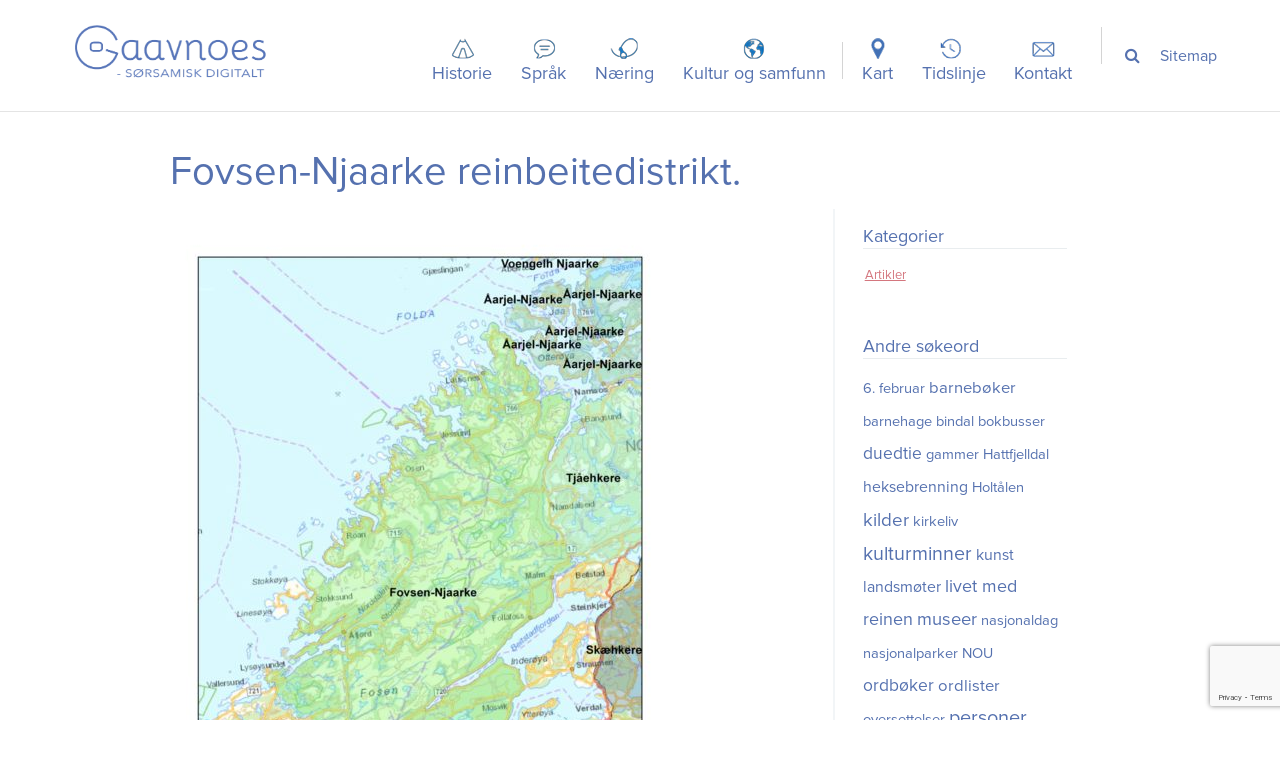

--- FILE ---
content_type: text/html; charset=UTF-8
request_url: https://gaavnoes.no/2017/09/fovsen-njaarke-reinbeitedistrikt/reinbeitedistrikt_fovsen-njaarke/
body_size: 18801
content:

<!DOCTYPE html>
<!--[if lt IE 7]>      <html lang="nb-NO" class="no-js ie lt-ie9 lt-ie8 lt-ie7"> <![endif]-->
<!--[if IE 7]>         <htmllang="nb-NO" class="no-js ie lt-ie9 lt-ie8"> <![endif]-->
<!--[if IE 8]>         <html lang="nb-NO" class="no-js ie lt-ie9"> <![endif]-->
<!--[if gt IE 8]><!--> <html lang="nb-NO" class="no-js"> <!--<![endif]-->
<head>
<meta charset="UTF-8">
<script type="text/javascript">
/* <![CDATA[ */
var gform;gform||(document.addEventListener("gform_main_scripts_loaded",function(){gform.scriptsLoaded=!0}),document.addEventListener("gform/theme/scripts_loaded",function(){gform.themeScriptsLoaded=!0}),window.addEventListener("DOMContentLoaded",function(){gform.domLoaded=!0}),gform={domLoaded:!1,scriptsLoaded:!1,themeScriptsLoaded:!1,isFormEditor:()=>"function"==typeof InitializeEditor,callIfLoaded:function(o){return!(!gform.domLoaded||!gform.scriptsLoaded||!gform.themeScriptsLoaded&&!gform.isFormEditor()||(gform.isFormEditor()&&console.warn("The use of gform.initializeOnLoaded() is deprecated in the form editor context and will be removed in Gravity Forms 3.1."),o(),0))},initializeOnLoaded:function(o){gform.callIfLoaded(o)||(document.addEventListener("gform_main_scripts_loaded",()=>{gform.scriptsLoaded=!0,gform.callIfLoaded(o)}),document.addEventListener("gform/theme/scripts_loaded",()=>{gform.themeScriptsLoaded=!0,gform.callIfLoaded(o)}),window.addEventListener("DOMContentLoaded",()=>{gform.domLoaded=!0,gform.callIfLoaded(o)}))},hooks:{action:{},filter:{}},addAction:function(o,r,e,t){gform.addHook("action",o,r,e,t)},addFilter:function(o,r,e,t){gform.addHook("filter",o,r,e,t)},doAction:function(o){gform.doHook("action",o,arguments)},applyFilters:function(o){return gform.doHook("filter",o,arguments)},removeAction:function(o,r){gform.removeHook("action",o,r)},removeFilter:function(o,r,e){gform.removeHook("filter",o,r,e)},addHook:function(o,r,e,t,n){null==gform.hooks[o][r]&&(gform.hooks[o][r]=[]);var d=gform.hooks[o][r];null==n&&(n=r+"_"+d.length),gform.hooks[o][r].push({tag:n,callable:e,priority:t=null==t?10:t})},doHook:function(r,o,e){var t;if(e=Array.prototype.slice.call(e,1),null!=gform.hooks[r][o]&&((o=gform.hooks[r][o]).sort(function(o,r){return o.priority-r.priority}),o.forEach(function(o){"function"!=typeof(t=o.callable)&&(t=window[t]),"action"==r?t.apply(null,e):e[0]=t.apply(null,e)})),"filter"==r)return e[0]},removeHook:function(o,r,t,n){var e;null!=gform.hooks[o][r]&&(e=(e=gform.hooks[o][r]).filter(function(o,r,e){return!!(null!=n&&n!=o.tag||null!=t&&t!=o.priority)}),gform.hooks[o][r]=e)}});
/* ]]> */
</script>

<meta name="viewport" content="width=device-width, initial-scale=1">
<title>Fovsen-Njaarke reinbeitedistrikt. - Gaavnoes - Sørsamisk Digitalt</title>
<link rel="profile" href="http://gmpg.org/xfn/11">
<link rel="pingback" href="https://gaavnoes.no/xmlrpc.php">
<link rel="icon" type="image/png" href="https://gaavnoes.no/wp-content/themes/sorsamisk/images/favicon.png">

<meta name='robots' content='index, follow, max-image-preview:large, max-snippet:-1, max-video-preview:-1' />
	<style>img:is([sizes="auto" i], [sizes^="auto," i]) { contain-intrinsic-size: 3000px 1500px }</style>
	<link rel="alternate" hreflang="nb-no" href="https://gaavnoes.no/2017/09/fovsen-njaarke-reinbeitedistrikt/reinbeitedistrikt_fovsen-njaarke/" />
<link rel="alternate" hreflang="se-no" href="https://gaavnoes.no/su/reinbeitedistrikt_fovsen-njaarke-2/" />
<link rel="alternate" hreflang="x-default" href="https://gaavnoes.no/2017/09/fovsen-njaarke-reinbeitedistrikt/reinbeitedistrikt_fovsen-njaarke/" />

	<!-- This site is optimized with the Yoast SEO plugin v25.4 - https://yoast.com/wordpress/plugins/seo/ -->
	<link rel="canonical" href="https://gaavnoes.no/2017/09/fovsen-njaarke-reinbeitedistrikt/reinbeitedistrikt_fovsen-njaarke/" />
	<meta property="og:locale" content="nb_NO" />
	<meta property="og:type" content="article" />
	<meta property="og:title" content="Fovsen-Njaarke reinbeitedistrikt. - Gaavnoes - Sørsamisk Digitalt" />
	<meta property="og:description" content="Fovsen-Njaarke reinbeitedistrikt. Kartproduksjon: Fylkesmannen i Sør-Trøndelag." />
	<meta property="og:url" content="https://gaavnoes.no/2017/09/fovsen-njaarke-reinbeitedistrikt/reinbeitedistrikt_fovsen-njaarke/" />
	<meta property="og:site_name" content="Gaavnoes - Sørsamisk Digitalt" />
	<meta property="article:modified_time" content="2017-09-25T11:01:13+00:00" />
	<meta property="og:image" content="https://gaavnoes.no/2017/09/fovsen-njaarke-reinbeitedistrikt/reinbeitedistrikt_fovsen-njaarke" />
	<meta property="og:image:width" content="1415" />
	<meta property="og:image:height" content="2000" />
	<meta property="og:image:type" content="image/jpeg" />
	<meta name="twitter:card" content="summary_large_image" />
	<script type="application/ld+json" class="yoast-schema-graph">{"@context":"https://schema.org","@graph":[{"@type":"WebPage","@id":"https://gaavnoes.no/2017/09/fovsen-njaarke-reinbeitedistrikt/reinbeitedistrikt_fovsen-njaarke/","url":"https://gaavnoes.no/2017/09/fovsen-njaarke-reinbeitedistrikt/reinbeitedistrikt_fovsen-njaarke/","name":"Fovsen-Njaarke reinbeitedistrikt. - Gaavnoes - Sørsamisk Digitalt","isPartOf":{"@id":"https://gaavnoes.no/#website"},"primaryImageOfPage":{"@id":"https://gaavnoes.no/2017/09/fovsen-njaarke-reinbeitedistrikt/reinbeitedistrikt_fovsen-njaarke/#primaryimage"},"image":{"@id":"https://gaavnoes.no/2017/09/fovsen-njaarke-reinbeitedistrikt/reinbeitedistrikt_fovsen-njaarke/#primaryimage"},"thumbnailUrl":"https://gaavnoes.no/wp-content/uploads/2016/04/reinbeitedistrikt_fovsen-njaarke.jpg","datePublished":"2016-04-26T14:11:56+00:00","dateModified":"2017-09-25T11:01:13+00:00","breadcrumb":{"@id":"https://gaavnoes.no/2017/09/fovsen-njaarke-reinbeitedistrikt/reinbeitedistrikt_fovsen-njaarke/#breadcrumb"},"inLanguage":"nb-NO","potentialAction":[{"@type":"ReadAction","target":["https://gaavnoes.no/2017/09/fovsen-njaarke-reinbeitedistrikt/reinbeitedistrikt_fovsen-njaarke/"]}]},{"@type":"ImageObject","inLanguage":"nb-NO","@id":"https://gaavnoes.no/2017/09/fovsen-njaarke-reinbeitedistrikt/reinbeitedistrikt_fovsen-njaarke/#primaryimage","url":"https://gaavnoes.no/wp-content/uploads/2016/04/reinbeitedistrikt_fovsen-njaarke.jpg","contentUrl":"https://gaavnoes.no/wp-content/uploads/2016/04/reinbeitedistrikt_fovsen-njaarke.jpg","width":1415,"height":2000,"caption":"Fovsen-Njaarke reinbeitedistrikt. Kartproduksjon: Fylkesmannen i Sør-Trøndelag."},{"@type":"BreadcrumbList","@id":"https://gaavnoes.no/2017/09/fovsen-njaarke-reinbeitedistrikt/reinbeitedistrikt_fovsen-njaarke/#breadcrumb","itemListElement":[{"@type":"ListItem","position":1,"name":"Hjem","item":"https://gaavnoes.no/"},{"@type":"ListItem","position":2,"name":"Fovsen-Njaarke reinbeitedistrikt","item":"https://gaavnoes.no/2017/09/fovsen-njaarke-reinbeitedistrikt/"},{"@type":"ListItem","position":3,"name":"Fovsen-Njaarke reinbeitedistrikt."}]},{"@type":"WebSite","@id":"https://gaavnoes.no/#website","url":"https://gaavnoes.no/","name":"Gaavnoes - Sørsamisk Digitalt","description":"","publisher":{"@id":"https://gaavnoes.no/#organization"},"potentialAction":[{"@type":"SearchAction","target":{"@type":"EntryPoint","urlTemplate":"https://gaavnoes.no/?s={search_term_string}"},"query-input":{"@type":"PropertyValueSpecification","valueRequired":true,"valueName":"search_term_string"}}],"inLanguage":"nb-NO"},{"@type":"Organization","@id":"https://gaavnoes.no/#organization","name":"Gaavnoes","url":"https://gaavnoes.no/","logo":{"@type":"ImageObject","inLanguage":"nb-NO","@id":"https://gaavnoes.no/#/schema/logo/image/","url":"https://gaavnoes.no/wp-content/uploads/2015/08/logo_white_large.png","contentUrl":"https://gaavnoes.no/wp-content/uploads/2015/08/logo_white_large.png","width":703,"height":233,"caption":"Gaavnoes"},"image":{"@id":"https://gaavnoes.no/#/schema/logo/image/"}}]}</script>
	<!-- / Yoast SEO plugin. -->


<link rel='dns-prefetch' href='//maps.googleapis.com' />
<link rel='dns-prefetch' href='//cdn.jsdelivr.net' />
<link rel="alternate" type="application/rss+xml" title="Gaavnoes - Sørsamisk Digitalt &raquo; strøm" href="https://gaavnoes.no/feed/" />
<link rel='stylesheet' id='wp-block-library-css' href='https://gaavnoes.no/wp-includes/css/dist/block-library/style.min.css?ver=6.8.3' type='text/css' media='all' />
<style id='classic-theme-styles-inline-css' type='text/css'>
/*! This file is auto-generated */
.wp-block-button__link{color:#fff;background-color:#32373c;border-radius:9999px;box-shadow:none;text-decoration:none;padding:calc(.667em + 2px) calc(1.333em + 2px);font-size:1.125em}.wp-block-file__button{background:#32373c;color:#fff;text-decoration:none}
</style>
<style id='global-styles-inline-css' type='text/css'>
:root{--wp--preset--aspect-ratio--square: 1;--wp--preset--aspect-ratio--4-3: 4/3;--wp--preset--aspect-ratio--3-4: 3/4;--wp--preset--aspect-ratio--3-2: 3/2;--wp--preset--aspect-ratio--2-3: 2/3;--wp--preset--aspect-ratio--16-9: 16/9;--wp--preset--aspect-ratio--9-16: 9/16;--wp--preset--color--black: #000000;--wp--preset--color--cyan-bluish-gray: #abb8c3;--wp--preset--color--white: #ffffff;--wp--preset--color--pale-pink: #f78da7;--wp--preset--color--vivid-red: #cf2e2e;--wp--preset--color--luminous-vivid-orange: #ff6900;--wp--preset--color--luminous-vivid-amber: #fcb900;--wp--preset--color--light-green-cyan: #7bdcb5;--wp--preset--color--vivid-green-cyan: #00d084;--wp--preset--color--pale-cyan-blue: #8ed1fc;--wp--preset--color--vivid-cyan-blue: #0693e3;--wp--preset--color--vivid-purple: #9b51e0;--wp--preset--gradient--vivid-cyan-blue-to-vivid-purple: linear-gradient(135deg,rgba(6,147,227,1) 0%,rgb(155,81,224) 100%);--wp--preset--gradient--light-green-cyan-to-vivid-green-cyan: linear-gradient(135deg,rgb(122,220,180) 0%,rgb(0,208,130) 100%);--wp--preset--gradient--luminous-vivid-amber-to-luminous-vivid-orange: linear-gradient(135deg,rgba(252,185,0,1) 0%,rgba(255,105,0,1) 100%);--wp--preset--gradient--luminous-vivid-orange-to-vivid-red: linear-gradient(135deg,rgba(255,105,0,1) 0%,rgb(207,46,46) 100%);--wp--preset--gradient--very-light-gray-to-cyan-bluish-gray: linear-gradient(135deg,rgb(238,238,238) 0%,rgb(169,184,195) 100%);--wp--preset--gradient--cool-to-warm-spectrum: linear-gradient(135deg,rgb(74,234,220) 0%,rgb(151,120,209) 20%,rgb(207,42,186) 40%,rgb(238,44,130) 60%,rgb(251,105,98) 80%,rgb(254,248,76) 100%);--wp--preset--gradient--blush-light-purple: linear-gradient(135deg,rgb(255,206,236) 0%,rgb(152,150,240) 100%);--wp--preset--gradient--blush-bordeaux: linear-gradient(135deg,rgb(254,205,165) 0%,rgb(254,45,45) 50%,rgb(107,0,62) 100%);--wp--preset--gradient--luminous-dusk: linear-gradient(135deg,rgb(255,203,112) 0%,rgb(199,81,192) 50%,rgb(65,88,208) 100%);--wp--preset--gradient--pale-ocean: linear-gradient(135deg,rgb(255,245,203) 0%,rgb(182,227,212) 50%,rgb(51,167,181) 100%);--wp--preset--gradient--electric-grass: linear-gradient(135deg,rgb(202,248,128) 0%,rgb(113,206,126) 100%);--wp--preset--gradient--midnight: linear-gradient(135deg,rgb(2,3,129) 0%,rgb(40,116,252) 100%);--wp--preset--font-size--small: 13px;--wp--preset--font-size--medium: 20px;--wp--preset--font-size--large: 36px;--wp--preset--font-size--x-large: 42px;--wp--preset--spacing--20: 0.44rem;--wp--preset--spacing--30: 0.67rem;--wp--preset--spacing--40: 1rem;--wp--preset--spacing--50: 1.5rem;--wp--preset--spacing--60: 2.25rem;--wp--preset--spacing--70: 3.38rem;--wp--preset--spacing--80: 5.06rem;--wp--preset--shadow--natural: 6px 6px 9px rgba(0, 0, 0, 0.2);--wp--preset--shadow--deep: 12px 12px 50px rgba(0, 0, 0, 0.4);--wp--preset--shadow--sharp: 6px 6px 0px rgba(0, 0, 0, 0.2);--wp--preset--shadow--outlined: 6px 6px 0px -3px rgba(255, 255, 255, 1), 6px 6px rgba(0, 0, 0, 1);--wp--preset--shadow--crisp: 6px 6px 0px rgba(0, 0, 0, 1);}:where(.is-layout-flex){gap: 0.5em;}:where(.is-layout-grid){gap: 0.5em;}body .is-layout-flex{display: flex;}.is-layout-flex{flex-wrap: wrap;align-items: center;}.is-layout-flex > :is(*, div){margin: 0;}body .is-layout-grid{display: grid;}.is-layout-grid > :is(*, div){margin: 0;}:where(.wp-block-columns.is-layout-flex){gap: 2em;}:where(.wp-block-columns.is-layout-grid){gap: 2em;}:where(.wp-block-post-template.is-layout-flex){gap: 1.25em;}:where(.wp-block-post-template.is-layout-grid){gap: 1.25em;}.has-black-color{color: var(--wp--preset--color--black) !important;}.has-cyan-bluish-gray-color{color: var(--wp--preset--color--cyan-bluish-gray) !important;}.has-white-color{color: var(--wp--preset--color--white) !important;}.has-pale-pink-color{color: var(--wp--preset--color--pale-pink) !important;}.has-vivid-red-color{color: var(--wp--preset--color--vivid-red) !important;}.has-luminous-vivid-orange-color{color: var(--wp--preset--color--luminous-vivid-orange) !important;}.has-luminous-vivid-amber-color{color: var(--wp--preset--color--luminous-vivid-amber) !important;}.has-light-green-cyan-color{color: var(--wp--preset--color--light-green-cyan) !important;}.has-vivid-green-cyan-color{color: var(--wp--preset--color--vivid-green-cyan) !important;}.has-pale-cyan-blue-color{color: var(--wp--preset--color--pale-cyan-blue) !important;}.has-vivid-cyan-blue-color{color: var(--wp--preset--color--vivid-cyan-blue) !important;}.has-vivid-purple-color{color: var(--wp--preset--color--vivid-purple) !important;}.has-black-background-color{background-color: var(--wp--preset--color--black) !important;}.has-cyan-bluish-gray-background-color{background-color: var(--wp--preset--color--cyan-bluish-gray) !important;}.has-white-background-color{background-color: var(--wp--preset--color--white) !important;}.has-pale-pink-background-color{background-color: var(--wp--preset--color--pale-pink) !important;}.has-vivid-red-background-color{background-color: var(--wp--preset--color--vivid-red) !important;}.has-luminous-vivid-orange-background-color{background-color: var(--wp--preset--color--luminous-vivid-orange) !important;}.has-luminous-vivid-amber-background-color{background-color: var(--wp--preset--color--luminous-vivid-amber) !important;}.has-light-green-cyan-background-color{background-color: var(--wp--preset--color--light-green-cyan) !important;}.has-vivid-green-cyan-background-color{background-color: var(--wp--preset--color--vivid-green-cyan) !important;}.has-pale-cyan-blue-background-color{background-color: var(--wp--preset--color--pale-cyan-blue) !important;}.has-vivid-cyan-blue-background-color{background-color: var(--wp--preset--color--vivid-cyan-blue) !important;}.has-vivid-purple-background-color{background-color: var(--wp--preset--color--vivid-purple) !important;}.has-black-border-color{border-color: var(--wp--preset--color--black) !important;}.has-cyan-bluish-gray-border-color{border-color: var(--wp--preset--color--cyan-bluish-gray) !important;}.has-white-border-color{border-color: var(--wp--preset--color--white) !important;}.has-pale-pink-border-color{border-color: var(--wp--preset--color--pale-pink) !important;}.has-vivid-red-border-color{border-color: var(--wp--preset--color--vivid-red) !important;}.has-luminous-vivid-orange-border-color{border-color: var(--wp--preset--color--luminous-vivid-orange) !important;}.has-luminous-vivid-amber-border-color{border-color: var(--wp--preset--color--luminous-vivid-amber) !important;}.has-light-green-cyan-border-color{border-color: var(--wp--preset--color--light-green-cyan) !important;}.has-vivid-green-cyan-border-color{border-color: var(--wp--preset--color--vivid-green-cyan) !important;}.has-pale-cyan-blue-border-color{border-color: var(--wp--preset--color--pale-cyan-blue) !important;}.has-vivid-cyan-blue-border-color{border-color: var(--wp--preset--color--vivid-cyan-blue) !important;}.has-vivid-purple-border-color{border-color: var(--wp--preset--color--vivid-purple) !important;}.has-vivid-cyan-blue-to-vivid-purple-gradient-background{background: var(--wp--preset--gradient--vivid-cyan-blue-to-vivid-purple) !important;}.has-light-green-cyan-to-vivid-green-cyan-gradient-background{background: var(--wp--preset--gradient--light-green-cyan-to-vivid-green-cyan) !important;}.has-luminous-vivid-amber-to-luminous-vivid-orange-gradient-background{background: var(--wp--preset--gradient--luminous-vivid-amber-to-luminous-vivid-orange) !important;}.has-luminous-vivid-orange-to-vivid-red-gradient-background{background: var(--wp--preset--gradient--luminous-vivid-orange-to-vivid-red) !important;}.has-very-light-gray-to-cyan-bluish-gray-gradient-background{background: var(--wp--preset--gradient--very-light-gray-to-cyan-bluish-gray) !important;}.has-cool-to-warm-spectrum-gradient-background{background: var(--wp--preset--gradient--cool-to-warm-spectrum) !important;}.has-blush-light-purple-gradient-background{background: var(--wp--preset--gradient--blush-light-purple) !important;}.has-blush-bordeaux-gradient-background{background: var(--wp--preset--gradient--blush-bordeaux) !important;}.has-luminous-dusk-gradient-background{background: var(--wp--preset--gradient--luminous-dusk) !important;}.has-pale-ocean-gradient-background{background: var(--wp--preset--gradient--pale-ocean) !important;}.has-electric-grass-gradient-background{background: var(--wp--preset--gradient--electric-grass) !important;}.has-midnight-gradient-background{background: var(--wp--preset--gradient--midnight) !important;}.has-small-font-size{font-size: var(--wp--preset--font-size--small) !important;}.has-medium-font-size{font-size: var(--wp--preset--font-size--medium) !important;}.has-large-font-size{font-size: var(--wp--preset--font-size--large) !important;}.has-x-large-font-size{font-size: var(--wp--preset--font-size--x-large) !important;}
:where(.wp-block-post-template.is-layout-flex){gap: 1.25em;}:where(.wp-block-post-template.is-layout-grid){gap: 1.25em;}
:where(.wp-block-columns.is-layout-flex){gap: 2em;}:where(.wp-block-columns.is-layout-grid){gap: 2em;}
:root :where(.wp-block-pullquote){font-size: 1.5em;line-height: 1.6;}
</style>
<link rel='stylesheet' id='responsive-lightbox-swipebox-css' href='https://gaavnoes.no/wp-content/plugins/responsive-lightbox/assets/swipebox/swipebox.min.css?ver=1.5.2' type='text/css' media='all' />
<link rel='stylesheet' id='wpml-legacy-dropdown-0-css' href='https://gaavnoes.no/wp-content/plugins/sitepress-multilingual-cms/templates/language-switchers/legacy-dropdown/style.min.css?ver=1' type='text/css' media='all' />
<style id='wpml-legacy-dropdown-0-inline-css' type='text/css'>
.wpml-ls-statics-shortcode_actions, .wpml-ls-statics-shortcode_actions .wpml-ls-sub-menu, .wpml-ls-statics-shortcode_actions a {border-color:#cdcdcd;}.wpml-ls-statics-shortcode_actions a, .wpml-ls-statics-shortcode_actions .wpml-ls-sub-menu a, .wpml-ls-statics-shortcode_actions .wpml-ls-sub-menu a:link, .wpml-ls-statics-shortcode_actions li:not(.wpml-ls-current-language) .wpml-ls-link, .wpml-ls-statics-shortcode_actions li:not(.wpml-ls-current-language) .wpml-ls-link:link {color:#444444;background-color:#ffffff;}.wpml-ls-statics-shortcode_actions .wpml-ls-sub-menu a:hover,.wpml-ls-statics-shortcode_actions .wpml-ls-sub-menu a:focus, .wpml-ls-statics-shortcode_actions .wpml-ls-sub-menu a:link:hover, .wpml-ls-statics-shortcode_actions .wpml-ls-sub-menu a:link:focus {color:#000000;background-color:#eeeeee;}.wpml-ls-statics-shortcode_actions .wpml-ls-current-language > a {color:#444444;background-color:#ffffff;}.wpml-ls-statics-shortcode_actions .wpml-ls-current-language:hover>a, .wpml-ls-statics-shortcode_actions .wpml-ls-current-language>a:focus {color:#000000;background-color:#eeeeee;}
</style>
<link rel='stylesheet' id='cms-navigation-style-base-css' href='https://gaavnoes.no/wp-content/plugins/wpml-cms-nav/res/css/cms-navigation-base.css?ver=1.5.6' type='text/css' media='screen' />
<link rel='stylesheet' id='cms-navigation-style-css' href='https://gaavnoes.no/wp-content/plugins/wpml-cms-nav/res/css/cms-navigation.css?ver=1.5.6' type='text/css' media='screen' />
<link rel='stylesheet' id='app-style-css' href='https://gaavnoes.no/wp-content/themes/sorsamisk/css/app.css?ver=2018' type='text/css' media='all' />
<link rel='stylesheet' id='timeline-css' href='https://gaavnoes.no/wp-content/themes/sorsamisk/css/timeline.css?ver=2018' type='text/css' media='all' />
<link rel='stylesheet' id='searchwp-forms-css' href='https://gaavnoes.no/wp-content/plugins/searchwp/assets/css/frontend/search-forms.min.css?ver=4.5.1' type='text/css' media='all' />
<link rel='stylesheet' id='slick-css-css' href='//cdn.jsdelivr.net/jquery.slick/1.5.9/slick.css?ver=4.1.2' type='text/css' media='' />
<script type="text/javascript" src="https://gaavnoes.no/wp-includes/js/jquery/jquery.min.js?ver=3.7.1" id="jquery-core-js"></script>
<script type="text/javascript" src="https://gaavnoes.no/wp-includes/js/jquery/jquery-migrate.min.js?ver=3.4.1" id="jquery-migrate-js"></script>
<script type="text/javascript" src="https://gaavnoes.no/wp-content/plugins/responsive-lightbox/assets/swipebox/jquery.swipebox.min.js?ver=1.5.2" id="responsive-lightbox-swipebox-js"></script>
<script type="text/javascript" src="https://gaavnoes.no/wp-includes/js/underscore.min.js?ver=1.13.7" id="underscore-js"></script>
<script type="text/javascript" src="https://gaavnoes.no/wp-content/plugins/responsive-lightbox/assets/infinitescroll/infinite-scroll.pkgd.min.js?ver=4.0.1" id="responsive-lightbox-infinite-scroll-js"></script>
<script type="text/javascript" id="responsive-lightbox-js-before">
/* <![CDATA[ */
var rlArgs = {"script":"swipebox","selector":"lightbox","customEvents":"","activeGalleries":true,"animation":true,"hideCloseButtonOnMobile":false,"removeBarsOnMobile":false,"hideBars":true,"hideBarsDelay":5000,"videoMaxWidth":1080,"useSVG":true,"loopAtEnd":false,"woocommerce_gallery":false,"ajaxurl":"https:\/\/gaavnoes.no\/wp-admin\/admin-ajax.php","nonce":"3dc44def5a","preview":false,"postId":594,"scriptExtension":false};
/* ]]> */
</script>
<script type="text/javascript" src="https://gaavnoes.no/wp-content/plugins/responsive-lightbox/js/front.js?ver=2.5.3" id="responsive-lightbox-js"></script>
<script type="text/javascript" src="https://gaavnoes.no/wp-content/plugins/sitepress-multilingual-cms/templates/language-switchers/legacy-dropdown/script.min.js?ver=1" id="wpml-legacy-dropdown-0-js"></script>
<script type="text/javascript" src="https://maps.googleapis.com/maps/api/js?v=3.exp&amp;key=AIzaSyAdr8RX-GX-apye2U3t4iMJNfAy8g8s8do&amp;ver=6.8.3" id="google-maps-js"></script>
<link rel="https://api.w.org/" href="https://gaavnoes.no/wp-json/" /><link rel="alternate" title="JSON" type="application/json" href="https://gaavnoes.no/wp-json/wp/v2/media/594" /><link rel="EditURI" type="application/rsd+xml" title="RSD" href="https://gaavnoes.no/xmlrpc.php?rsd" />
<link rel='shortlink' href='https://gaavnoes.no/?p=594' />
<link rel="alternate" title="oEmbed (JSON)" type="application/json+oembed" href="https://gaavnoes.no/wp-json/oembed/1.0/embed?url=https%3A%2F%2Fgaavnoes.no%2F2017%2F09%2Ffovsen-njaarke-reinbeitedistrikt%2Freinbeitedistrikt_fovsen-njaarke%2F" />
<link rel="alternate" title="oEmbed (XML)" type="text/xml+oembed" href="https://gaavnoes.no/wp-json/oembed/1.0/embed?url=https%3A%2F%2Fgaavnoes.no%2F2017%2F09%2Ffovsen-njaarke-reinbeitedistrikt%2Freinbeitedistrikt_fovsen-njaarke%2F&#038;format=xml" />
<meta name="generator" content="WPML ver:4.7.6 stt:40,65;" />
</head>

<body class="attachment wp-singular attachment-template-default single single-attachment postid-594 attachmentid-594 attachment-jpeg wp-theme-sorsamisk group-blog">

	<!--[if lt IE 7]>
		<div data-alert class="browsehappy alert-box secondary">
			Du bruker en utdatert nettleser. Vennligst <a href="http://browsehappy.com/" target="_blank" rel="nofollow">oppdater din nettleser</a> for å forbedre din opplevelse av nettsiden.			<a href="#" class="close">&times;</a>
		</div>
	<![endif]-->

	<div class="contain-to-grid fixed hide-for-large-up">
		<nav class="top-bar" data-topbar data-options="sticky_class: sticky-topbar;back_text: Tilbake;scrolltop: false;mobile_show_parent_link:true">
			<ul class="title-area">
				<li class="name">
					<h1>
						<a href="https://gaavnoes.no"><img src="https://gaavnoes.no/wp-content/themes/sorsamisk/images/logo_white.png" class="logo" alt="logo_white.png" title="logo_white.png"/></a>
					</h1>
				</li>
								<li class="toggle-topbar menu-icon">
					<a href="#">
						<span>Meny</span>
					</a>
				</li>
							</ul>
			<section class="top-bar-section">
				<ul id="menu-hovedmeny" class="top-bar-menu right"><li id="menu-item-45" class="historie menu-item menu-item-type-taxonomy menu-item-object-category menu-item-has-children has-dropdown menu-item-45"><a href="https://gaavnoes.no/kategori/historie/">Historie</a>
<ul class="sub-menu dropdown">
	<li id="menu-item-276" class="menu-item menu-item-type-taxonomy menu-item-object-category menu-item-276"><a href="https://gaavnoes.no/kategori/historie/kulturminner/">Kulturminner</a></li>
	<li id="menu-item-285" class="menu-item menu-item-type-taxonomy menu-item-object-category menu-item-285"><a href="https://gaavnoes.no/kategori/historie/samisk-religion-og-myter/">Samisk religion og myter</a></li>
	<li id="menu-item-277" class="menu-item menu-item-type-taxonomy menu-item-object-category menu-item-277"><a href="https://gaavnoes.no/kategori/historie/byggeskikk/">Byggeskikk</a></li>
	<li id="menu-item-769" class="menu-item menu-item-type-taxonomy menu-item-object-category menu-item-769"><a href="https://gaavnoes.no/kategori/historie/institusjoner/">Institusjoner</a></li>
	<li id="menu-item-355" class="menu-item menu-item-type-post_type menu-item-object-page menu-item-355"><a href="https://gaavnoes.no/tidslinje/">Tidslinje</a></li>
</ul>
</li>
<li id="menu-item-48" class="sprak menu-item menu-item-type-taxonomy menu-item-object-category menu-item-has-children has-dropdown menu-item-48"><a href="https://gaavnoes.no/kategori/sprak/">Språk</a>
<ul class="sub-menu dropdown">
	<li id="menu-item-288" class="menu-item menu-item-type-taxonomy menu-item-object-category menu-item-288"><a href="https://gaavnoes.no/kategori/sprak/sprakhistorie/">Språkhistorie</a></li>
	<li id="menu-item-289" class="menu-item menu-item-type-taxonomy menu-item-object-category menu-item-289"><a href="https://gaavnoes.no/kategori/sprak/sprakopplaering/">Språkopplæring</a></li>
	<li id="menu-item-772" class="menu-item menu-item-type-taxonomy menu-item-object-category menu-item-772"><a href="https://gaavnoes.no/kategori/sprak/sprakinstitusjoner/">Språkinstitusjoner</a></li>
	<li id="menu-item-286" class="menu-item menu-item-type-taxonomy menu-item-object-category menu-item-286"><a href="https://gaavnoes.no/kategori/sprak/lover-og-forvaltning/">Lover og forvaltning</a></li>
</ul>
</li>
<li id="menu-item-47" class="naering menu-item menu-item-type-taxonomy menu-item-object-category menu-item-has-children has-dropdown menu-item-47"><a href="https://gaavnoes.no/kategori/naering/">Næring</a>
<ul class="sub-menu dropdown">
	<li id="menu-item-293" class="menu-item menu-item-type-taxonomy menu-item-object-category menu-item-293"><a href="https://gaavnoes.no/kategori/naering/reindrift/">Reindrift</a></li>
	<li id="menu-item-290" class="menu-item menu-item-type-taxonomy menu-item-object-category menu-item-290"><a href="https://gaavnoes.no/kategori/naering/duedtie-sloyd/">Duedtie / Sløyd</a></li>
</ul>
</li>
<li id="menu-item-46" class="kultur menu-item menu-item-type-taxonomy menu-item-object-category menu-item-has-children has-dropdown menu-item-46"><a href="https://gaavnoes.no/kategori/kultur-og-samfunn/">Kultur og samfunn</a>
<ul class="sub-menu dropdown">
	<li id="menu-item-303" class="menu-item menu-item-type-taxonomy menu-item-object-category menu-item-303"><a href="https://gaavnoes.no/kategori/kultur-og-samfunn/politikk/">Politikk og organisasjoner</a></li>
	<li id="menu-item-302" class="menu-item menu-item-type-taxonomy menu-item-object-category menu-item-302"><a href="https://gaavnoes.no/kategori/kultur-og-samfunn/lovverk-og-forvaltning/">Lover og forvaltning</a></li>
	<li id="menu-item-305" class="menu-item menu-item-type-taxonomy menu-item-object-category menu-item-305"><a href="https://gaavnoes.no/kategori/kultur-og-samfunn/kulturliv/">Kulturliv</a></li>
	<li id="menu-item-309" class="menu-item menu-item-type-taxonomy menu-item-object-category menu-item-309"><a href="https://gaavnoes.no/kategori/kultur-og-samfunn/joik-og-musikk/">Joik og musikk</a></li>
	<li id="menu-item-1498" class="menu-item menu-item-type-taxonomy menu-item-object-category menu-item-1498"><a href="https://gaavnoes.no/kategori/kultur-og-samfunn/litteratur/">Litteratur</a></li>
	<li id="menu-item-1065" class="menu-item menu-item-type-taxonomy menu-item-object-category menu-item-1065"><a href="https://gaavnoes.no/kategori/kultur-og-samfunn/nasjonaldag-og-festivaler/">Nasjonaldag og festivaler</a></li>
	<li id="menu-item-773" class="menu-item menu-item-type-taxonomy menu-item-object-category menu-item-773"><a href="https://gaavnoes.no/kategori/kultur-og-samfunn/kulturinstitusjoner/">Kulturinstitusjoner</a></li>
</ul>
</li>
<li id="menu-item-55" class="kart menu-item menu-item-type-post_type menu-item-object-page menu-item-55"><a href="https://gaavnoes.no/kart/">Kart</a></li>
<li id="menu-item-56" class="tidslinje menu-item menu-item-type-post_type menu-item-object-page menu-item-56"><a href="https://gaavnoes.no/tidslinje/">Tidslinje</a></li>
<li id="menu-item-57" class="kontakt menu-item menu-item-type-post_type menu-item-object-page menu-item-57"><a href="https://gaavnoes.no/kontakt/">Kontakt</a></li>
</ul>				<!--<li class="wpml"><a class="lang" href="https://gaavnoes.no/su/reinbeitedistrikt_fovsen-njaarke-2/"><img src="https://gaavnoes.no/wp-content/uploads/flags/lang_sami.png" height="14" alt="su" width="20" /></a><a class="lang" href="https://gaavnoes.no/su/reinbeitedistrikt_fovsen-njaarke-2/"><span class="icl_lang_sel_native">Suomi</span> <span class="icl_lang_sel_translated"><span class="icl_lang_sel_bracket">(</span>Samisk<span class="icl_lang_sel_bracket">)</span></span></a><img src="https://gaavnoes.no/wp-content/plugins/sitepress-multilingual-cms/res/flags/nb.png" height="14" alt="nb" width="20" /><span class="icl_lang_sel_current icl_lang_sel_native">Norsk</span></li>-->
				<li class="sitemap"><a href="/sitemap/">Sitemap</a></li>
				<li class="search"><form role="search" method="get" class="search-form" action="https://gaavnoes.no/">
		<input type="search" id="s" class="search-field" placeholder="Søk" value="" name="s" title="Søk" />
		<input type="submit" class="search-submit" value="Søk">
</form></li>
			</section>
		</nav><!-- .top-bar -->
	</div><!-- .fixed -->

	<div id="page" class="hfeed site">

		<a class="skip-link screen-reader-text" href="#content">Gå til innholdet</a>
		<a class="skip-link screen-reader-text screen-reader-font-size" href="#">
			Forstørre skrift			<div class="tip-container">
				<p class="tip-text">PC: Hold Ctrl-tasten nede og trykk på + for å forstørre eller - for å forminske.</p>
				<p class="tip-text">Mac: Hold Cmd-tasten (Command) nede og trykk på + for å forstørre eller - for å forminske.</p>
			</div>
		</a>


		<header id="masthead" class="site-header show-for-large-up" role="banner">
			<div class="row header-inner">
				<div id="branding" class="site-branding columns">
					<h1 class="site-title screen-reader-text"><a href="https://gaavnoes.no/" rel="home">Gaavnoes &#8211; Sørsamisk Digitalt</a></h1>
					<h2 class="site-description screen-reader-text"></h2>

					<a class="site-logo" href="https://gaavnoes.no/" rel="home">
						<img src="https://gaavnoes.no/wp-content/themes/sorsamisk/images/logo@2x.png" alt="logo@2x.png" title="logo@2x.png"/>					</a>
				</div><!-- #branding -->

				<nav id="site-navigation" class="main-navigation columns" role="navigation">
					<div class="menu-hovedmeny-container"><ul id="menu-hovedmeny-1" class="menu"><li class="historie menu-item menu-item-type-taxonomy menu-item-object-category menu-item-has-children menu-item-45"><a href="https://gaavnoes.no/kategori/historie/">Historie</a>
<ul class="sub-menu">
	<li class="menu-item menu-item-type-taxonomy menu-item-object-category menu-item-276"><a href="https://gaavnoes.no/kategori/historie/kulturminner/">Kulturminner</a></li>
	<li class="menu-item menu-item-type-taxonomy menu-item-object-category menu-item-285"><a href="https://gaavnoes.no/kategori/historie/samisk-religion-og-myter/">Samisk religion og myter</a></li>
	<li class="menu-item menu-item-type-taxonomy menu-item-object-category menu-item-277"><a href="https://gaavnoes.no/kategori/historie/byggeskikk/">Byggeskikk</a></li>
	<li class="menu-item menu-item-type-taxonomy menu-item-object-category menu-item-769"><a href="https://gaavnoes.no/kategori/historie/institusjoner/">Institusjoner</a></li>
	<li class="menu-item menu-item-type-post_type menu-item-object-page menu-item-355"><a href="https://gaavnoes.no/tidslinje/">Tidslinje</a></li>
</ul>
</li>
<li class="sprak menu-item menu-item-type-taxonomy menu-item-object-category menu-item-has-children menu-item-48"><a href="https://gaavnoes.no/kategori/sprak/">Språk</a>
<ul class="sub-menu">
	<li class="menu-item menu-item-type-taxonomy menu-item-object-category menu-item-288"><a href="https://gaavnoes.no/kategori/sprak/sprakhistorie/">Språkhistorie</a></li>
	<li class="menu-item menu-item-type-taxonomy menu-item-object-category menu-item-289"><a href="https://gaavnoes.no/kategori/sprak/sprakopplaering/">Språkopplæring</a></li>
	<li class="menu-item menu-item-type-taxonomy menu-item-object-category menu-item-772"><a href="https://gaavnoes.no/kategori/sprak/sprakinstitusjoner/">Språkinstitusjoner</a></li>
	<li class="menu-item menu-item-type-taxonomy menu-item-object-category menu-item-286"><a href="https://gaavnoes.no/kategori/sprak/lover-og-forvaltning/">Lover og forvaltning</a></li>
</ul>
</li>
<li class="naering menu-item menu-item-type-taxonomy menu-item-object-category menu-item-has-children menu-item-47"><a href="https://gaavnoes.no/kategori/naering/">Næring</a>
<ul class="sub-menu">
	<li class="menu-item menu-item-type-taxonomy menu-item-object-category menu-item-293"><a href="https://gaavnoes.no/kategori/naering/reindrift/">Reindrift</a></li>
	<li class="menu-item menu-item-type-taxonomy menu-item-object-category menu-item-290"><a href="https://gaavnoes.no/kategori/naering/duedtie-sloyd/">Duedtie / Sløyd</a></li>
</ul>
</li>
<li class="kultur menu-item menu-item-type-taxonomy menu-item-object-category menu-item-has-children menu-item-46"><a href="https://gaavnoes.no/kategori/kultur-og-samfunn/">Kultur og samfunn</a>
<ul class="sub-menu">
	<li class="menu-item menu-item-type-taxonomy menu-item-object-category menu-item-303"><a href="https://gaavnoes.no/kategori/kultur-og-samfunn/politikk/">Politikk og organisasjoner</a></li>
	<li class="menu-item menu-item-type-taxonomy menu-item-object-category menu-item-302"><a href="https://gaavnoes.no/kategori/kultur-og-samfunn/lovverk-og-forvaltning/">Lover og forvaltning</a></li>
	<li class="menu-item menu-item-type-taxonomy menu-item-object-category menu-item-305"><a href="https://gaavnoes.no/kategori/kultur-og-samfunn/kulturliv/">Kulturliv</a></li>
	<li class="menu-item menu-item-type-taxonomy menu-item-object-category menu-item-309"><a href="https://gaavnoes.no/kategori/kultur-og-samfunn/joik-og-musikk/">Joik og musikk</a></li>
	<li class="menu-item menu-item-type-taxonomy menu-item-object-category menu-item-1498"><a href="https://gaavnoes.no/kategori/kultur-og-samfunn/litteratur/">Litteratur</a></li>
	<li class="menu-item menu-item-type-taxonomy menu-item-object-category menu-item-1065"><a href="https://gaavnoes.no/kategori/kultur-og-samfunn/nasjonaldag-og-festivaler/">Nasjonaldag og festivaler</a></li>
	<li class="menu-item menu-item-type-taxonomy menu-item-object-category menu-item-773"><a href="https://gaavnoes.no/kategori/kultur-og-samfunn/kulturinstitusjoner/">Kulturinstitusjoner</a></li>
</ul>
</li>
<li class="kart menu-item menu-item-type-post_type menu-item-object-page menu-item-55"><a href="https://gaavnoes.no/kart/">Kart</a></li>
<li class="tidslinje menu-item menu-item-type-post_type menu-item-object-page menu-item-56"><a href="https://gaavnoes.no/tidslinje/">Tidslinje</a></li>
<li class="kontakt menu-item menu-item-type-post_type menu-item-object-page menu-item-57"><a href="https://gaavnoes.no/kontakt/">Kontakt</a></li>
</ul></div>				</nav><!-- #site-navigation -->

				<div class="right-nav">
					<div class="site-top-links">
						<a id="search-menu" class="search-slidedown" href="#"><i class="fa fa-search"></i></a>
						<a href="/sitemap/">Sitemap</a>
					</div>
					<div id="search-form" class="form-slidedown">
						<form role="search" method="get" class="search-form" action="https://gaavnoes.no/">
		<input type="search" id="s" class="search-field" placeholder="Søk" value="" name="s" title="Søk" />
		<input type="submit" class="search-submit" value="Søk">
</form>					</div>
				</div>
			</div>
		</header><!-- #masthead -->

		

		<div id="content" class="site-content">
	
	<div id="primary" class="content-area">
		<main id="main" class="site-main" role="main">

				<article id="post-594" class="post-594 attachment type-attachment status-inherit hentry category-artikler">

		
		<div class="medium-row">
			<div class="small-12 columns">
				<header class="entry-header">
					<h1 class="article-title">Fovsen-Njaarke reinbeitedistrikt.</h1>				</header><!-- .entry-header -->
			</div>


			<div class="small-12 medium-12 large-8 columns post-main-content">

				<div class="entry-content">
					<p class="intro"></p>
					<p class="attachment"><a href='https://gaavnoes.no/wp-content/uploads/2016/04/reinbeitedistrikt_fovsen-njaarke.jpg' title="" data-rl_title="" class="rl-gallery-link" data-rl_caption="" data-rel="lightbox-gallery-0"><img fetchpriority="high" decoding="async" width="500" height="707" src="https://gaavnoes.no/wp-content/uploads/2016/04/reinbeitedistrikt_fovsen-njaarke-500x707.jpg" class="attachment-medium size-medium" alt="" srcset="https://gaavnoes.no/wp-content/uploads/2016/04/reinbeitedistrikt_fovsen-njaarke-500x707.jpg 500w, https://gaavnoes.no/wp-content/uploads/2016/04/reinbeitedistrikt_fovsen-njaarke-768x1086.jpg 768w, https://gaavnoes.no/wp-content/uploads/2016/04/reinbeitedistrikt_fovsen-njaarke-1000x1413.jpg 1000w, https://gaavnoes.no/wp-content/uploads/2016/04/reinbeitedistrikt_fovsen-njaarke.jpg 1415w" sizes="(max-width: 500px) 100vw, 500px" /></a></p>
<p>Fovsen-Njaarke reinbeitedistrikt. Kartproduksjon: Fylkesmannen i Sør-Trøndelag.</p>

					<div class="entry-meta singlearticle">
						<p class="posted">
							Publisert 26.04.2016 
													</p>
						<p class="modified">
							Sist oppdatert 25.09.2017 
						</p>

						<div class="social-buttons"><a class="icon-fb social-link" href="http://www.facebook.com/share.php?u=https://gaavnoes.no/2017/09/fovsen-njaarke-reinbeitedistrikt/reinbeitedistrikt_fovsen-njaarke/&title=Fovsen-Njaarke reinbeitedistrikt.">
			<span>Facebook</span>
		</a><a class="icon-tweet social-link" href="http://twitter.com/intent/tweet?status=Fovsen-Njaarke reinbeitedistrikt.&amp;url=https://gaavnoes.no/2017/09/fovsen-njaarke-reinbeitedistrikt/reinbeitedistrikt_fovsen-njaarke/">
			<span>Twitter</span>
		</a><a class="icon-gplus social-link" href="https://plus.google.com/share?url=https://gaavnoes.no/2017/09/fovsen-njaarke-reinbeitedistrikt/reinbeitedistrikt_fovsen-njaarke/">
			<span>Google +</span>
		</a><a class="icon-mail" href="mailto:?subject=Fovsen-Njaarke reinbeitedistrikt.&body=Se på denne nettsiden jeg fant! https://gaavnoes.no/2017/09/fovsen-njaarke-reinbeitedistrikt/reinbeitedistrikt_fovsen-njaarke/">
			<span>Email</span>
		</a></div>						<div class="go-back">

																					<a class="go-back-to-theme" href="https://gaavnoes.no/kategori/artikler/">« Gå tilbake til temasiden</a>							
						</div>
					</div><!-- .entry-meta -->

				</div><!-- .entry-content -->


				<footer class="entry-footer">
									</footer><!-- .entry-footer -->

				<div class="comment">
					
                <div class='gf_browser_chrome gform_wrapper gform_legacy_markup_wrapper gform-theme--no-framework' data-form-theme='legacy' data-form-index='0' id='gform_wrapper_2' >
                        <div class='gform_heading'>
                            <h3 class="gform_title">Savner du noe, eller har noe å legge til?</h3>
                            <p class='gform_description'>Vet du mer om dette temaet? Vi tar gjerne imot informasjon om historie, bruk, motiv eller annet som kan være interessant for andre. Legg gjerne med en referanse eller lenke til dokumentasjon, dersom dette finnes.</p>
                        </div><form method='post' enctype='multipart/form-data'  id='gform_2'  action='/2017/09/fovsen-njaarke-reinbeitedistrikt/reinbeitedistrikt_fovsen-njaarke/' data-formid='2' novalidate>
                        <div class='gform-body gform_body'><ul id='gform_fields_2' class='gform_fields top_label form_sublabel_below description_below validation_below'><li id="field_2_6" class="gfield gfield--type-honeypot gform_validation_container field_sublabel_below gfield--has-description field_description_below field_validation_below gfield_visibility_visible"  ><label class='gfield_label gform-field-label' for='input_2_6'>Comments</label><div class='ginput_container'><input name='input_6' id='input_2_6' type='text' value='' autocomplete='new-password'/></div><div class='gfield_description' id='gfield_description_2_6'>Dette feltet er for valideringsformål og skal stå uendret.</div></li><li id="field_2_2" class="gfield gfield--type-hidden gform_hidden field_sublabel_below gfield--no-description field_description_below field_validation_below gfield_visibility_visible"  ><div class='ginput_container ginput_container_text'><input name='input_2' id='input_2_2' type='hidden' class='gform_hidden'  aria-invalid="false" value='Fovsen-Njaarke reinbeitedistrikt. - https://gaavnoes.no/2017/09/fovsen-njaarke-reinbeitedistrikt/reinbeitedistrikt_fovsen-njaarke/' /></div></li><li id="field_2_3" class="gfield gfield--type-email gfield_contains_required field_sublabel_below gfield--no-description field_description_below field_validation_below gfield_visibility_visible"  ><label class='gfield_label gform-field-label' for='input_2_3'>E-post<span class="gfield_required"><span class="gfield_required gfield_required_asterisk">*</span></span></label><div class='ginput_container ginput_container_email'>
                            <input name='input_3' id='input_2_3' type='email' value='' class='medium'   placeholder='Skriv inn din e-post' aria-required="true" aria-invalid="false"  />
                        </div></li><li id="field_2_1" class="gfield gfield--type-textarea gfield_contains_required field_sublabel_below gfield--has-description field_description_below field_validation_below gfield_visibility_visible"  ><label class='gfield_label gform-field-label screen-reader-text' for='input_2_1'>Skriv inn din kommentar<span class="gfield_required"><span class="gfield_required gfield_required_asterisk">*</span></span></label><div class='ginput_container ginput_container_textarea'><textarea name='input_1' id='input_2_1' class='textarea medium'  aria-describedby="gfield_description_2_1"  placeholder='Skriv inn din kommentar' aria-required="true" aria-invalid="false"   rows='10' cols='50'></textarea></div><div class='gfield_description' id='gfield_description_2_1'>*Sendes kun til oss, og publiseres ikke på siden</div></li><li id="field_2_4" class="gfield gfield--type-radio gfield--type-choice gfield_contains_required field_sublabel_below gfield--no-description field_description_below field_validation_below gfield_visibility_visible"  ><label class='gfield_label gform-field-label' >Personvernerklæring<span class="gfield_required"><span class="gfield_required gfield_required_asterisk">*</span></span></label><div class='ginput_container ginput_container_radio'><ul class='gfield_radio' id='input_2_4'>
			<li class='gchoice gchoice_2_4_0'>
				<input name='input_4' type='radio' value='Jeg bekrefter at jeg godkjenner &lt;a href=&quot;#&quot; class=&quot;privacy-trigger&quot;&gt;personvernerklæringen&lt;/a&gt; til denne nettsiden.'  id='choice_2_4_0'    />
				<label for='choice_2_4_0' id='label_2_4_0' class='gform-field-label gform-field-label--type-inline'>Jeg bekrefter at jeg godkjenner <a href="#" class="privacy-trigger">personvernerklæringen</a> til denne nettsiden.</label>
			</li></ul></div></li><li id="field_2_5" class="gfield gfield--type-captcha field_sublabel_below gfield--no-description field_description_below hidden_label field_validation_below gfield_visibility_visible"  ><label class='gfield_label gform-field-label' for='input_2_5'>CAPTCHA</label><div id='input_2_5' class='ginput_container ginput_recaptcha' data-sitekey='6LdCdN4ZAAAAALiphhldnkKz2U1QTvpc-v-6h3CP'  data-theme='light' data-tabindex='-1' data-size='invisible' data-badge='bottomright'></div></li></ul></div>
        <div class='gform-footer gform_footer top_label'> <input type='submit' id='gform_submit_button_2' class='gform_button button' onclick='gform.submission.handleButtonClick(this);' data-submission-type='submit' value='Send'  /> 
            <input type='hidden' class='gform_hidden' name='gform_submission_method' data-js='gform_submission_method_2' value='postback' />
            <input type='hidden' class='gform_hidden' name='gform_theme' data-js='gform_theme_2' id='gform_theme_2' value='legacy' />
            <input type='hidden' class='gform_hidden' name='gform_style_settings' data-js='gform_style_settings_2' id='gform_style_settings_2' value='' />
            <input type='hidden' class='gform_hidden' name='is_submit_2' value='1' />
            <input type='hidden' class='gform_hidden' name='gform_submit' value='2' />
            
            <input type='hidden' class='gform_hidden' name='gform_unique_id' value='' />
            <input type='hidden' class='gform_hidden' name='state_2' value='WyJbXSIsIjU0MjVmNDJmNzEzMDllMDczYzExYzM2NmIxOGI4YWNhIl0=' />
            <input type='hidden' autocomplete='off' class='gform_hidden' name='gform_target_page_number_2' id='gform_target_page_number_2' value='0' />
            <input type='hidden' autocomplete='off' class='gform_hidden' name='gform_source_page_number_2' id='gform_source_page_number_2' value='1' />
            <input type='hidden' name='gform_field_values' value='' />
            
        </div>
                        </form>
                        </div><script type="text/javascript">
/* <![CDATA[ */
 gform.initializeOnLoaded( function() {gformInitSpinner( 2, 'https://gaavnoes.no/wp-content/plugins/gravityforms/images/spinner.svg', true );jQuery('#gform_ajax_frame_2').on('load',function(){var contents = jQuery(this).contents().find('*').html();var is_postback = contents.indexOf('GF_AJAX_POSTBACK') >= 0;if(!is_postback){return;}var form_content = jQuery(this).contents().find('#gform_wrapper_2');var is_confirmation = jQuery(this).contents().find('#gform_confirmation_wrapper_2').length > 0;var is_redirect = contents.indexOf('gformRedirect(){') >= 0;var is_form = form_content.length > 0 && ! is_redirect && ! is_confirmation;var mt = parseInt(jQuery('html').css('margin-top'), 10) + parseInt(jQuery('body').css('margin-top'), 10) + 100;if(is_form){jQuery('#gform_wrapper_2').html(form_content.html());if(form_content.hasClass('gform_validation_error')){jQuery('#gform_wrapper_2').addClass('gform_validation_error');} else {jQuery('#gform_wrapper_2').removeClass('gform_validation_error');}setTimeout( function() { /* delay the scroll by 50 milliseconds to fix a bug in chrome */  }, 50 );if(window['gformInitDatepicker']) {gformInitDatepicker();}if(window['gformInitPriceFields']) {gformInitPriceFields();}var current_page = jQuery('#gform_source_page_number_2').val();gformInitSpinner( 2, 'https://gaavnoes.no/wp-content/plugins/gravityforms/images/spinner.svg', true );jQuery(document).trigger('gform_page_loaded', [2, current_page]);window['gf_submitting_2'] = false;}else if(!is_redirect){var confirmation_content = jQuery(this).contents().find('.GF_AJAX_POSTBACK').html();if(!confirmation_content){confirmation_content = contents;}jQuery('#gform_wrapper_2').replaceWith(confirmation_content);jQuery(document).trigger('gform_confirmation_loaded', [2]);window['gf_submitting_2'] = false;wp.a11y.speak(jQuery('#gform_confirmation_message_2').text());}else{jQuery('#gform_2').append(contents);if(window['gformRedirect']) {gformRedirect();}}jQuery(document).trigger("gform_pre_post_render", [{ formId: "2", currentPage: "current_page", abort: function() { this.preventDefault(); } }]);        if (event && event.defaultPrevented) {                return;        }        const gformWrapperDiv = document.getElementById( "gform_wrapper_2" );        if ( gformWrapperDiv ) {            const visibilitySpan = document.createElement( "span" );            visibilitySpan.id = "gform_visibility_test_2";            gformWrapperDiv.insertAdjacentElement( "afterend", visibilitySpan );        }        const visibilityTestDiv = document.getElementById( "gform_visibility_test_2" );        let postRenderFired = false;        function triggerPostRender() {            if ( postRenderFired ) {                return;            }            postRenderFired = true;            gform.core.triggerPostRenderEvents( 2, current_page );            if ( visibilityTestDiv ) {                visibilityTestDiv.parentNode.removeChild( visibilityTestDiv );            }        }        function debounce( func, wait, immediate ) {            var timeout;            return function() {                var context = this, args = arguments;                var later = function() {                    timeout = null;                    if ( !immediate ) func.apply( context, args );                };                var callNow = immediate && !timeout;                clearTimeout( timeout );                timeout = setTimeout( later, wait );                if ( callNow ) func.apply( context, args );            };        }        const debouncedTriggerPostRender = debounce( function() {            triggerPostRender();        }, 200 );        if ( visibilityTestDiv && visibilityTestDiv.offsetParent === null ) {            const observer = new MutationObserver( ( mutations ) => {                mutations.forEach( ( mutation ) => {                    if ( mutation.type === 'attributes' && visibilityTestDiv.offsetParent !== null ) {                        debouncedTriggerPostRender();                        observer.disconnect();                    }                });            });            observer.observe( document.body, {                attributes: true,                childList: false,                subtree: true,                attributeFilter: [ 'style', 'class' ],            });        } else {            triggerPostRender();        }    } );} ); 
/* ]]> */
</script>
				</div><!-- .comment -->

			</div>
			<div class="small-12 medium-12 large-4 columns post-sidebar-content">

				
<div id="secondary" class="single-sidebar small-12 columns" role="complementary">
	<div class="wrapper">
		
		
		

		
					<div class="post-categories">
				<h5>Kategorier</h5><ul><li><a href="https://gaavnoes.no/kategori/artikler/">Artikler</a></li></ul>			</div>
		
		
		

		<div class="post-categories">
			<aside id="tag_cloud-2" class="widget widget_tag_cloud"><h5 class="widget-title">Andre søkeord</h5><div class="tagcloud"><a href="https://gaavnoes.no/stikkord/6-februar/" class="tag-cloud-link tag-link-230 tag-link-position-1" style="font-size: 11pt;" aria-label="6. februar (1 element)">6. februar</a>
<a href="https://gaavnoes.no/stikkord/barneboker/" class="tag-cloud-link tag-link-163 tag-link-position-2" style="font-size: 12.5384615385pt;" aria-label="barnebøker (3 elementer)">barnebøker</a>
<a href="https://gaavnoes.no/stikkord/barnehage/" class="tag-cloud-link tag-link-228 tag-link-position-3" style="font-size: 11pt;" aria-label="barnehage (1 element)">barnehage</a>
<a href="https://gaavnoes.no/stikkord/bindal/" class="tag-cloud-link tag-link-227 tag-link-position-4" style="font-size: 11pt;" aria-label="bindal (1 element)">bindal</a>
<a href="https://gaavnoes.no/stikkord/bokbusser/" class="tag-cloud-link tag-link-97 tag-link-position-5" style="font-size: 11pt;" aria-label="bokbusser (1 element)">bokbusser</a>
<a href="https://gaavnoes.no/stikkord/duedtie/" class="tag-cloud-link tag-link-208 tag-link-position-6" style="font-size: 13.0512820513pt;" aria-label="duedtie (4 elementer)">duedtie</a>
<a href="https://gaavnoes.no/stikkord/gammer/" class="tag-cloud-link tag-link-109 tag-link-position-7" style="font-size: 11pt;" aria-label="gammer (1 element)">gammer</a>
<a href="https://gaavnoes.no/stikkord/hattfjelldal/" class="tag-cloud-link tag-link-192 tag-link-position-8" style="font-size: 11pt;" aria-label="Hattfjelldal (1 element)">Hattfjelldal</a>
<a href="https://gaavnoes.no/stikkord/heksebrenning/" class="tag-cloud-link tag-link-83 tag-link-position-9" style="font-size: 11.9230769231pt;" aria-label="heksebrenning (2 elementer)">heksebrenning</a>
<a href="https://gaavnoes.no/stikkord/holtalen/" class="tag-cloud-link tag-link-105 tag-link-position-10" style="font-size: 11pt;" aria-label="Holtålen (1 element)">Holtålen</a>
<a href="https://gaavnoes.no/stikkord/kilder/" class="tag-cloud-link tag-link-217 tag-link-position-11" style="font-size: 14.0769230769pt;" aria-label="kilder (7 elementer)">kilder</a>
<a href="https://gaavnoes.no/stikkord/kirkeliv/" class="tag-cloud-link tag-link-193 tag-link-position-12" style="font-size: 11pt;" aria-label="kirkeliv (1 element)">kirkeliv</a>
<a href="https://gaavnoes.no/stikkord/kulturminner/" class="tag-cloud-link tag-link-100 tag-link-position-13" style="font-size: 14.7948717949pt;" aria-label="kulturminner (10 elementer)">kulturminner</a>
<a href="https://gaavnoes.no/stikkord/kunst/" class="tag-cloud-link tag-link-205 tag-link-position-14" style="font-size: 11.9230769231pt;" aria-label="kunst (2 elementer)">kunst</a>
<a href="https://gaavnoes.no/stikkord/landsmoter/" class="tag-cloud-link tag-link-216 tag-link-position-15" style="font-size: 11.9230769231pt;" aria-label="landsmøter (2 elementer)">landsmøter</a>
<a href="https://gaavnoes.no/stikkord/livet-med-reinen/" class="tag-cloud-link tag-link-86 tag-link-position-16" style="font-size: 13.4615384615pt;" aria-label="livet med reinen (5 elementer)">livet med reinen</a>
<a href="https://gaavnoes.no/stikkord/museer/" class="tag-cloud-link tag-link-181 tag-link-position-17" style="font-size: 13.8205128205pt;" aria-label="museer (6 elementer)">museer</a>
<a href="https://gaavnoes.no/stikkord/nasjonaldag/" class="tag-cloud-link tag-link-229 tag-link-position-18" style="font-size: 11pt;" aria-label="nasjonaldag (1 element)">nasjonaldag</a>
<a href="https://gaavnoes.no/stikkord/nasjonalparker/" class="tag-cloud-link tag-link-102 tag-link-position-19" style="font-size: 11pt;" aria-label="nasjonalparker (1 element)">nasjonalparker</a>
<a href="https://gaavnoes.no/stikkord/nou/" class="tag-cloud-link tag-link-188 tag-link-position-20" style="font-size: 11pt;" aria-label="NOU (1 element)">NOU</a>
<a href="https://gaavnoes.no/stikkord/ordboker/" class="tag-cloud-link tag-link-166 tag-link-position-21" style="font-size: 13.0512820513pt;" aria-label="ordbøker (4 elementer)">ordbøker</a>
<a href="https://gaavnoes.no/stikkord/ordlister/" class="tag-cloud-link tag-link-88 tag-link-position-22" style="font-size: 12.5384615385pt;" aria-label="ordlister (3 elementer)">ordlister</a>
<a href="https://gaavnoes.no/stikkord/oversettelser/" class="tag-cloud-link tag-link-189 tag-link-position-23" style="font-size: 11pt;" aria-label="oversettelser (1 element)">oversettelser</a>
<a href="https://gaavnoes.no/stikkord/personer/" class="tag-cloud-link tag-link-12 tag-link-position-24" style="font-size: 15pt;" aria-label="personer (11 elementer)">personer</a>
<a href="https://gaavnoes.no/stikkord/raasten-rastah/" class="tag-cloud-link tag-link-194 tag-link-position-25" style="font-size: 11pt;" aria-label="Raasten Rastah (1 element)">Raasten Rastah</a>
<a href="https://gaavnoes.no/stikkord/radioprogrammer/" class="tag-cloud-link tag-link-182 tag-link-position-26" style="font-size: 11.9230769231pt;" aria-label="radioprogrammer (2 elementer)">radioprogrammer</a>
<a href="https://gaavnoes.no/stikkord/rettssaker/" class="tag-cloud-link tag-link-211 tag-link-position-27" style="font-size: 11pt;" aria-label="rettssaker (1 element)">rettssaker</a>
<a href="https://gaavnoes.no/stikkord/roros/" class="tag-cloud-link tag-link-87 tag-link-position-28" style="font-size: 11pt;" aria-label="Røros (1 element)">Røros</a>
<a href="https://gaavnoes.no/stikkord/sameting/" class="tag-cloud-link tag-link-213 tag-link-position-29" style="font-size: 13.0512820513pt;" aria-label="Sametinget (4 elementer)">Sametinget</a>
<a href="https://gaavnoes.no/stikkord/samisk-nasjonaldag/" class="tag-cloud-link tag-link-231 tag-link-position-30" style="font-size: 11pt;" aria-label="samisk nasjonaldag (1 element)">samisk nasjonaldag</a>
<a href="https://gaavnoes.no/stikkord/sang-og-musikk/" class="tag-cloud-link tag-link-93 tag-link-position-31" style="font-size: 13.4615384615pt;" aria-label="sang og musikk (5 elementer)">sang og musikk</a>
<a href="https://gaavnoes.no/stikkord/sannhetskommisjon/" class="tag-cloud-link tag-link-209 tag-link-position-32" style="font-size: 11pt;" aria-label="sannhetskommisjon (1 element)">sannhetskommisjon</a>
<a href="https://gaavnoes.no/stikkord/sijti-jarnge/" class="tag-cloud-link tag-link-201 tag-link-position-33" style="font-size: 11pt;" aria-label="Sijti Jarnge (1 element)">Sijti Jarnge</a>
<a href="https://gaavnoes.no/stikkord/skolehistorie/" class="tag-cloud-link tag-link-111 tag-link-position-34" style="font-size: 11.9230769231pt;" aria-label="skolehistorie (2 elementer)">skolehistorie</a>
<a href="https://gaavnoes.no/stikkord/skoler/" class="tag-cloud-link tag-link-110 tag-link-position-35" style="font-size: 11.9230769231pt;" aria-label="skoler (2 elementer)">skoler</a>
<a href="https://gaavnoes.no/stikkord/snasa/" class="tag-cloud-link tag-link-220 tag-link-position-36" style="font-size: 11.9230769231pt;" aria-label="Snåsa (2 elementer)">Snåsa</a>
<a href="https://gaavnoes.no/stikkord/snofrid/" class="tag-cloud-link tag-link-84 tag-link-position-37" style="font-size: 11.9230769231pt;" aria-label="Snøfrid (2 elementer)">Snøfrid</a>
<a href="https://gaavnoes.no/stikkord/spraksentre/" class="tag-cloud-link tag-link-112 tag-link-position-38" style="font-size: 13.0512820513pt;" aria-label="språksentre (4 elementer)">språksentre</a>
<a href="https://gaavnoes.no/stikkord/staare2018/" class="tag-cloud-link tag-link-215 tag-link-position-39" style="font-size: 11pt;" aria-label="Staare2018 (1 element)">Staare2018</a>
<a href="https://gaavnoes.no/stikkord/stedsnavn/" class="tag-cloud-link tag-link-183 tag-link-position-40" style="font-size: 11.9230769231pt;" aria-label="stedsnavn (2 elementer)">stedsnavn</a>
<a href="https://gaavnoes.no/stikkord/stjernehimmelen/" class="tag-cloud-link tag-link-210 tag-link-position-41" style="font-size: 11pt;" aria-label="stjernehimmelen (1 element)">stjernehimmelen</a>
<a href="https://gaavnoes.no/stikkord/susendal/" class="tag-cloud-link tag-link-191 tag-link-position-42" style="font-size: 11pt;" aria-label="Susendal (1 element)">Susendal</a>
<a href="https://gaavnoes.no/stikkord/teater/" class="tag-cloud-link tag-link-96 tag-link-position-43" style="font-size: 11.9230769231pt;" aria-label="teater (2 elementer)">teater</a>
<a href="https://gaavnoes.no/stikkord/trommer/" class="tag-cloud-link tag-link-219 tag-link-position-44" style="font-size: 13.0512820513pt;" aria-label="trommer (4 elementer)">trommer</a>
<a href="https://gaavnoes.no/stikkord/tv-programmer/" class="tag-cloud-link tag-link-190 tag-link-position-45" style="font-size: 11pt;" aria-label="TV-programmer (1 element)">TV-programmer</a></div>
</aside>		</div>
	</div>
</div><!-- #secondary -->
			</div>


		</div>


	</article><!-- #post-## -->

		</main><!-- #main -->
	</div><!-- #primary -->
	
<div style="display: none"><style>
		.cc-window { z-index: 99998} 
		.cc-link {padding: 0}
		.iziModal-header-title {
			color: #252525 !important
		}
		.iziModal-content h1, .iziModal-content h2, .iziModal-content h3 {
			text-transform: none !important;
		}
		#privacy-modal, #privacy-modal * {
			font-family: Helvetica, Calibri, Arial, sans-serif !important;
			color: #222;
			line-height: 1.4 !important;
		}
		.iziModal-content a {
			text-decoration: underline !important;
		}
		
		#privacy-modal form {
			margin-top: 30px;
		}

		#privacy-modal form input[type=submit] {
			background-color: rgb(37, 37, 37) !important;
			color: #fff !important;
			text-transform: none !important;
			letter-spacing: 0px !important;
			border-radius: 0px !important;
			padding: 10px 20px !important;
		}
		
		#privacy-modal h2.iziModal-header-title {
			font-size: 15px;
			color: #EEE ;
		}
		
		#privacy-modal h1, #privacy-modal h2, #privacy-modal h3, #privacy-modal h4 {
			font-size: 15px;
			font-weight: bold;
		}
		#privacy-modal h2 {
			margin-top: 0.2em;
			margin-bottom: 0.2em;
			padding: 0;
		} 
		#privacy-modal h3, #privacy-modal h4 {
			margin-top: 0.8em;
			margin-bottom: 0.8em;
			padding: 0;
		}
		#privacy-modal {
			font-size: 14px;
		}
		
		@media (min-width: 800px) {
			#privacy-modal h1, #privacy-modal h2, #privacy-modal h3, #privacy-modal h4 {
				font-size: 17px;
			}
			#privacy-modal {
				font-size: 16px;
			}
		}
		
		@media (min-width: 1000px) {
			#privacy-modal h1, #privacy-modal h2, #privacy-modal h3, #privacy-modal h4 {
				font-size: 20px;
			}
			#privacy-modal {
				font-size: 18px;
			}
		}
		</style><div id="privacy-modal" aria-hidden="true" data-lenis-prevent><h3><b>Personvernerklæring</b></h3>
<span>Personvernerklæringen handler om hvordan denne nettsiden samler inn og bruker informasjon om besøkende. Erklæringen inneholder informasjon du har krav på når det samles inn opplysninger fra nettstedet vårt, og generell informasjon om hvordan vi behandler personopplysninger.</span>

<span>Juridisk eier av nettsiden er behandlingsansvarlig for virksomhetens behandling av personopplysninger. Det er frivillig for de som besøker nettsidene å oppgi personopplysninger i forbindelse med tjenester som å motta nyhetsbrev og benytte del- og tipstjenesten. Behandlingsgrunnlaget er samtykke fra den enkelte, med mindre annet er spesifisert.</span>
<h4><b>1. Webanalyse og informasjonskapsler (cookies)</b></h4>
<span>Som en viktig del av arbeidet med å lage et brukervennlig nettsted, ser vi på brukermønsteret til de som besøker nettstedet. For å analysere informasjonen, bruker vi analyseverktøyet <a rel="external" href="http://www.google.com/analytics/">Google Analytics</a>. </span>

<span>Google Analytics bruker informasjonskapsler/cookies (små tekstfiler som nettstedet lagrer på brukerens datamaskin), som registrerer brukernes IP-adresse, og som gir informasjon om den enkelte brukers bevegelser på nett. Eksempler på hva statistikken gir oss svar på er; hvor mange som besøker ulike sider, hvor lenge besøket varer, hvilke nettsteder brukerne kommer fra og hvilke nettlesere som benyttes. Ingen av informasjonskapslene gjør at vi kan knytte informasjon om din bruk av nettstedet til deg som enkeltperson.</span>

<span>Informasjonen som samles inn av Google Analytics, lagres på Googles servere i USA. Mottatte opplysninger er underlagt <a rel="external" href="http://www.google.com/intl/no/policies/privacy/">Googles retningslinjer for personvern</a>.</span>

<span>En IP-adresse er definert som en personopplysning fordi den kan spores tilbake til en bestemt maskinvare og dermed til en enkeltperson. Vi bruker Google Analytics sin sporingskode som <a rel="external" href="https://support.google.com/analytics/answer/2763052?hl=en">anonymiserer IP-adressen</a> før informasjonen lagres og bearbeides av Google. Dermed kan ikke den lagrede IP-adressen brukes til å identifisere den enkelte brukeren.</span>
<h4><b>2. Søk</b></h4>
<span>Hvis nettsiden har søkefunksjon så lagrer informasjon om hvilke søkeord brukerne benytter i Google Analytics. Formålet med lagringen er å gjøre informasjonstilbudet vårt bedre. Bruksmønsteret for søk lagres i aggregert form. Det er bare søkeordet som lagres, og de kan ikke kobles til andre opplysninger om brukerne, slik som til IP-adressene.</span>
<h4><b>3. Del/tips-tjenesten</b></h4>
<span>Funksjonen "Del med andre" kan brukes til å videresende lenker til nettstedet på e-post, eller til å dele innholdet på sosiale nettsamfunn. Opplysninger om tips logges ikke hos oss, men brukes kun der og da til å legge inn tipset hos nettsamfunnet. Vi kan imidlertid ikke garantere at nettsamfunnet ikke logger disse opplysningene. Alle slike tjenester bør derfor brukes med vett. Dersom du benytter e-postfunksjonen, bruker vi bare de oppgitte e-postadressene til å sende meldingen videre uten noen form for lagring.</span>
<h4><b>4. Nyhetsbrev</b></h4>
<span>Nettsiden kan sende ut nyhetsbrev via epost hvis du har registrert deg for å motta dette. For at vi skal kunne sende e-post må du registrere en e-postadresse. Mailchimp er databehandler for nyhetsbrevet. E-postadressen lagres i en egen database, deles ikke med andre og slettes når du sier opp abonnementet. E-postadressen slettes også om vi får tilbakemelding om at den ikke er aktiv. </span>
<h4><b>5. Påmelding, skjema</b></h4>
<span>Nettsiden kan ha skjema for påmelding, kontaktskjema eller andre skjema. Disse skjemaene er tilgjengeliggjort for publikum for å utføre de oppgaver de er ment å gjøre. </span>

<span>Påmeldingsskjema er for at besøkende kan melde seg på eller registrere seg.</span>

<span>Kontaktskjema er for at besøkende enkelt kan sende en melding til nettsidens kontaktperson.</span>

<span>Vi ber da om navnet på innsender og kontaktinformasjon til denne. Personopplysninger vi mottar blir ikke benyttet til andre formål enn å svare på henvendelsen.</span>

<span>Skjema sendes som epost via Mailgun som tredjepartsløsning. Hele innsendelen blir lagret hos Mailgun i 24 timer. Mellom 24 timer og 30 dager er det kun mailheader som blir oppbevart før innsendelsen blir slettet etter 30 dager. Årsaken til denne lagringen er for å bekrefte om eposter blir sendt fra nettsiden og videresendt til riktig mottaker. </span>

<span>Når eposten er mottatt av mottaker så er det opp til mottaker å avgjøre Databehandlingsbehovet av eposten.</span>
<h4><b>6. Side- og tjenestefunksjonalitet</b></h4>
<span>Det blir brukt informasjonskapsler i drift og presentasjon av data fra nettsteder. Slike informasjonskapsler kan inneholde informasjon om språkkode for språk valgt av brukeren. Det kan være informasjonskapsler med informasjon som støtter om lastbalanseringen av systemet slik at alle brukere blir sikret en best mulig opplevelse. Ved tjenester som krever innlogging eller søk kan det bli brukt informasjonskapsler som sikrer at tjenesten presenterer data til rett mottaker.</span>
<h4><b>7. Hvordan håndtere informasjonskapsler i din nettleser</b></h4>
<span>På <a rel="external" href="http://www.nettvett.no/">www.nettvett.no</a> kan du lese om hvordan du <a rel="external" href="https://nettvett.no/slik-administrer-du-informasjonskapsler/">stiller inn nettleseren for å godta/avvise informasjonskapsler,</a> og få <a rel="external" href="https://nettvett.no/veiledninger/sikrere-bruk/internett/">tips til sikrere bruk av internett</a>.</span><br/></div></div>
		</div><!-- #content -->

		<footer id="colophon" class="site-footer" role="contentinfo">
	
				

			<div class="contact">
				<div class="row">
					<ul class="small-block-grid-1 medium-block-grid-2 large-block-grid-3">
						<li class="textarea">
							<p>Har du spørsmål eller informasjon du<br />
tror kan være nyttig for oss?</p>
							<a class="email" href="mailto:post@gaavnoes.no">
								<i class="fa fa-envelope"></i>post@gaavnoes.no							</a>
						</li>
						<li class="white-logo">
														<img src="https://gaavnoes.no/wp-content/uploads/2016/03/logo_white.png" class="logo" alt="logo_white.png" title="logo_white.png"/>						</li>
						<li class="sharing">
							<p>Del denne siden i sosiale media</p>
							<div class="gk-social-buttons"><a class="icon-fb social-link" href="http://www.facebook.com/share.php?u=https://gaavnoes.no&title=Gaavnoes - Sørsamisk Digitalt">
			<span>Facebook</span>
		</a><a class="icon-tweet social-link" href="http://twitter.com/intent/tweet?status=Gaavnoes - Sørsamisk Digitalt&amp;url=https://gaavnoes.no">
			<span>Twitter</span>
		</a><a class="icon-gplus social-link" href="https://plus.google.com/share?url=https://gaavnoes.no">
			<span>Google +</span>
		</a><a class="icon-mail" href="mailto:?subject=Gaavnoes - Sørsamisk Digitalt&body=Se på denne nettsiden jeg fant! https://gaavnoes.no">
			<span>Email</span>
		</a></div>						</li>
					</ul>
					<div class="site-info small-12 columns">
						<div class="disclaim">
							<p>Nettstedet er finansiert med støtte fra Sametinget, Kulturrådet og Sør-Trøndelag fylkeskommune<br />
© Innholdet på nettstedet er beskyttet i henhold til opphavsrett. Bruk er ikke tillatt uten rettighetsklarering</p>
						</div>	<a href="/sitemap">Sitemap</a> | 
						Bygget på <a href="http://wordpress.org" title="Besøk nettsiden til WordPress" target="_blank" rel="nofollow">WordPress</a> av <a href="http://smartmedia.no/" target="_blank" title="Besøk vår nettside" rel="nofollow">Smart Media AS</a> | <a href="#" class="privacy-trigger">Personvernerklæring</a>
					</div><!-- .site-info -->
				</div>
			</div>

		</footer><!-- #colophon -->
	</div><!-- #page -->

	<script type="speculationrules">
{"prefetch":[{"source":"document","where":{"and":[{"href_matches":"\/*"},{"not":{"href_matches":["\/wp-*.php","\/wp-admin\/*","\/wp-content\/uploads\/*","\/wp-content\/*","\/wp-content\/plugins\/*","\/wp-content\/themes\/sorsamisk\/*","\/*\\?(.+)"]}},{"not":{"selector_matches":"a[rel~=\"nofollow\"]"}},{"not":{"selector_matches":".no-prefetch, .no-prefetch a"}}]},"eagerness":"conservative"}]}
</script>
<link rel='stylesheet' id='gforms_reset_css-css' href='https://gaavnoes.no/wp-content/plugins/gravityforms/legacy/css/formreset.min.css?ver=2.9.25' type='text/css' media='all' />
<link rel='stylesheet' id='gforms_formsmain_css-css' href='https://gaavnoes.no/wp-content/plugins/gravityforms/legacy/css/formsmain.min.css?ver=2.9.25' type='text/css' media='all' />
<link rel='stylesheet' id='gforms_ready_class_css-css' href='https://gaavnoes.no/wp-content/plugins/gravityforms/legacy/css/readyclass.min.css?ver=2.9.25' type='text/css' media='all' />
<link rel='stylesheet' id='gforms_browsers_css-css' href='https://gaavnoes.no/wp-content/plugins/gravityforms/legacy/css/browsers.min.css?ver=2.9.25' type='text/css' media='all' />
<link rel='stylesheet' id='izimodal-css' href='https://gaavnoes.no/wp-content/plugins/smart-settings/public/css/iziModal.min.css?ver=1.6.1' type='text/css' media='all' />
<script type="text/javascript" src="https://gaavnoes.no/wp-content/plugins/smart-settings/public/js/iziModal.min.js?ver=1.6.1" id="izimodal-js"></script>
<script type="text/javascript" id="smart-settings-js-extra">
/* <![CDATA[ */
var smart_settings_js = {"message":{"en":"Read our privacy policy here","no":"Les v\u00e5r personvernerkl\u00e6ring her"},"language":"no","post_path":"","colors":{"consent_button":"#252525","consent_background":"#f2f2f2"},"force_fullwidth":"","header_color":"#252525"};
/* ]]> */
</script>
<script type="text/javascript" src="https://gaavnoes.no/wp-content/plugins/smart-settings/public/js/public.js?ver=6.8.3" id="smart-settings-js"></script>
<script type="text/javascript" id="app-js-js-extra">
/* <![CDATA[ */
var Sorsamisk = {"ajax":"https:\/\/gaavnoes.no\/wp-admin\/admin-ajax.php","themeUrl":"https:\/\/gaavnoes.no\/wp-content\/themes\/sorsamisk","uploadUrl":"https:\/\/gaavnoes.no\/wp-content\/uploads","currentUrl":"https:\/\/gaavnoes.no\/2017\/09\/fovsen-njaarke-reinbeitedistrikt\/reinbeitedistrikt_fovsen-njaarke\/","languages":["su","nb"],"currentLanguage":"nb"};
/* ]]> */
</script>
<script type="text/javascript" src="https://gaavnoes.no/wp-content/themes/sorsamisk/js/app.js?ver=2018" id="app-js-js"></script>
<script type="text/javascript" src="//cdn.jsdelivr.net/jquery.slick/1.5.9/slick.min.js?ver=4.1.2" id="slick-js-js"></script>
<script type="text/javascript" src="https://gaavnoes.no/wp-includes/js/dist/dom-ready.min.js?ver=f77871ff7694fffea381" id="wp-dom-ready-js"></script>
<script type="text/javascript" src="https://gaavnoes.no/wp-includes/js/dist/hooks.min.js?ver=4d63a3d491d11ffd8ac6" id="wp-hooks-js"></script>
<script type="text/javascript" src="https://gaavnoes.no/wp-includes/js/dist/i18n.min.js?ver=5e580eb46a90c2b997e6" id="wp-i18n-js"></script>
<script type="text/javascript" id="wp-i18n-js-after">
/* <![CDATA[ */
wp.i18n.setLocaleData( { 'text direction\u0004ltr': [ 'ltr' ] } );
/* ]]> */
</script>
<script type="text/javascript" id="wp-a11y-js-translations">
/* <![CDATA[ */
( function( domain, translations ) {
	var localeData = translations.locale_data[ domain ] || translations.locale_data.messages;
	localeData[""].domain = domain;
	wp.i18n.setLocaleData( localeData, domain );
} )( "default", {"translation-revision-date":"2025-04-15 07:51:44+0000","generator":"GlotPress\/4.0.1","domain":"messages","locale_data":{"messages":{"":{"domain":"messages","plural-forms":"nplurals=2; plural=n != 1;","lang":"nb_NO"},"Notifications":["Varsler"]}},"comment":{"reference":"wp-includes\/js\/dist\/a11y.js"}} );
/* ]]> */
</script>
<script type="text/javascript" src="https://gaavnoes.no/wp-includes/js/dist/a11y.min.js?ver=3156534cc54473497e14" id="wp-a11y-js"></script>
<script type="text/javascript" defer='defer' src="https://gaavnoes.no/wp-content/plugins/gravityforms/js/jquery.json.min.js?ver=2.9.25" id="gform_json-js"></script>
<script type="text/javascript" id="gform_gravityforms-js-extra">
/* <![CDATA[ */
var gform_i18n = {"datepicker":{"days":{"monday":"Mo","tuesday":"Tu","wednesday":"We","thursday":"Th","friday":"Fr","saturday":"Sa","sunday":"Su"},"months":{"january":"Januar","february":"Februar","march":"Mars","april":"April","may":"May","june":"Juni","july":"Juli","august":"August","september":"September","october":"Oktober","november":"November","december":"Desember"},"firstDay":1,"iconText":"Startdato"}};
var gf_legacy_multi = [];
var gform_gravityforms = {"strings":{"invalid_file_extension":"Denne filtypen er ikke tillatt. Den m\u00e5 v\u00e6re en av de f\u00f8lgende:","delete_file":"Slett denne filen","in_progress":"p\u00e5g\u00e5r","file_exceeds_limit":"Filen er for stor","illegal_extension":"Denne filtypen er ikke tillatt.","max_reached":"\u00d8vre grense for antall filer n\u00e5dd","unknown_error":"Det oppstod et problem under lagring av filen p\u00e5 tjeneren.","currently_uploading":"Vennligst vent p\u00e5 at opplastingen fullf\u00f8res","cancel":"Avbryt","cancel_upload":"Avbryt denne opplastingen","cancelled":"Avbrutt","error":"Error","message":"Melding"},"vars":{"images_url":"https:\/\/gaavnoes.no\/wp-content\/plugins\/gravityforms\/images"}};
var gf_global = {"gf_currency_config":{"name":"Norsk krone","symbol_left":"Kr","symbol_right":"","symbol_padding":" ","thousand_separator":".","decimal_separator":",","decimals":2,"code":"NOK"},"base_url":"https:\/\/gaavnoes.no\/wp-content\/plugins\/gravityforms","number_formats":[],"spinnerUrl":"https:\/\/gaavnoes.no\/wp-content\/plugins\/gravityforms\/images\/spinner.svg","version_hash":"0d09814e79bf5dce1b327e289c6a9695","strings":{"newRowAdded":"Ny rad lagt til.","rowRemoved":"Rad fjernet","formSaved":"Skjemaet er lagret. Innholdet inneholder lenken for \u00e5 returnere og fylle ut skjemaet."}};
/* ]]> */
</script>
<script type="text/javascript" defer='defer' src="https://gaavnoes.no/wp-content/plugins/gravityforms/js/gravityforms.min.js?ver=2.9.25" id="gform_gravityforms-js"></script>
<script type="text/javascript" defer='defer' src="https://www.google.com/recaptcha/api.js?hl=en&amp;ver=6.8.3#038;render=explicit" id="gform_recaptcha-js"></script>
<script type="text/javascript" defer='defer' src="https://gaavnoes.no/wp-content/plugins/gravityforms/js/placeholders.jquery.min.js?ver=2.9.25" id="gform_placeholder-js"></script>
<script type="text/javascript" defer='defer' src="https://gaavnoes.no/wp-content/plugins/gravityforms/assets/js/dist/utils.min.js?ver=48a3755090e76a154853db28fc254681" id="gform_gravityforms_utils-js"></script>
<script type="text/javascript" defer='defer' src="https://gaavnoes.no/wp-content/plugins/gravityforms/assets/js/dist/vendor-theme.min.js?ver=4f8b3915c1c1e1a6800825abd64b03cb" id="gform_gravityforms_theme_vendors-js"></script>
<script type="text/javascript" id="gform_gravityforms_theme-js-extra">
/* <![CDATA[ */
var gform_theme_config = {"common":{"form":{"honeypot":{"version_hash":"0d09814e79bf5dce1b327e289c6a9695"},"ajax":{"ajaxurl":"https:\/\/gaavnoes.no\/wp-admin\/admin-ajax.php","ajax_submission_nonce":"2af32b58bb","i18n":{"step_announcement":"Step %1$s of %2$s, %3$s","unknown_error":"There was an unknown error processing your request. Please try again."}}}},"hmr_dev":"","public_path":"https:\/\/gaavnoes.no\/wp-content\/plugins\/gravityforms\/assets\/js\/dist\/","config_nonce":"f8ba23d1f8"};
/* ]]> */
</script>
<script type="text/javascript" defer='defer' src="https://gaavnoes.no/wp-content/plugins/gravityforms/assets/js/dist/scripts-theme.min.js?ver=244d9e312b90e462b62b2d9b9d415753" id="gform_gravityforms_theme-js"></script>
<script type="text/javascript">
/* <![CDATA[ */
 gform.initializeOnLoaded( function() { jQuery(document).on('gform_post_render', function(event, formId, currentPage){if(formId == 2) {if(typeof Placeholders != 'undefined'){
                        Placeholders.enable();
                    }				gform.utils.addAsyncFilter('gform/submission/pre_submission', async (data) => {
				    const input = document.createElement('input');
				    input.type = 'hidden';
				    input.name = 'gf_zero_spam_key';
				    input.value = 'bKJ9Z6U7mm2yIx7pCy6mw87UJqccWSyOahzoD22x9csyuxZTMY0KUFP6i5bcmUQg';
				    input.setAttribute('autocomplete', 'new-password');
				    data.form.appendChild(input);
				
				    return data;
				});} } );jQuery(document).on('gform_post_conditional_logic', function(event, formId, fields, isInit){} ) } ); 
/* ]]> */
</script>
<script type="text/javascript">
/* <![CDATA[ */
 gform.initializeOnLoaded( function() {jQuery(document).trigger("gform_pre_post_render", [{ formId: "2", currentPage: "1", abort: function() { this.preventDefault(); } }]);        if (event && event.defaultPrevented) {                return;        }        const gformWrapperDiv = document.getElementById( "gform_wrapper_2" );        if ( gformWrapperDiv ) {            const visibilitySpan = document.createElement( "span" );            visibilitySpan.id = "gform_visibility_test_2";            gformWrapperDiv.insertAdjacentElement( "afterend", visibilitySpan );        }        const visibilityTestDiv = document.getElementById( "gform_visibility_test_2" );        let postRenderFired = false;        function triggerPostRender() {            if ( postRenderFired ) {                return;            }            postRenderFired = true;            gform.core.triggerPostRenderEvents( 2, 1 );            if ( visibilityTestDiv ) {                visibilityTestDiv.parentNode.removeChild( visibilityTestDiv );            }        }        function debounce( func, wait, immediate ) {            var timeout;            return function() {                var context = this, args = arguments;                var later = function() {                    timeout = null;                    if ( !immediate ) func.apply( context, args );                };                var callNow = immediate && !timeout;                clearTimeout( timeout );                timeout = setTimeout( later, wait );                if ( callNow ) func.apply( context, args );            };        }        const debouncedTriggerPostRender = debounce( function() {            triggerPostRender();        }, 200 );        if ( visibilityTestDiv && visibilityTestDiv.offsetParent === null ) {            const observer = new MutationObserver( ( mutations ) => {                mutations.forEach( ( mutation ) => {                    if ( mutation.type === 'attributes' && visibilityTestDiv.offsetParent !== null ) {                        debouncedTriggerPostRender();                        observer.disconnect();                    }                });            });            observer.observe( document.body, {                attributes: true,                childList: false,                subtree: true,                attributeFilter: [ 'style', 'class' ],            });        } else {            triggerPostRender();        }    } ); 
/* ]]> */
</script>

	<script type="text/javascript">
		jQuery(document).ready(function ($) {
			$('.native-slider').slick({
				infinite: true,
				slidesToShow: 1,
				slidesToScroll: 1,
				dots: false,
				arrows: true,
				autoplay: true,
				autoplaySpeed: 6000,
				prevArrow: '<button type="button" class="slick-prev"><i class="fa fa-angle-left"></i></i></button>',
				nextArrow: '<button type="button" class="slick-next"><i class="fa fa-angle-right"></i></i></button>',
			});
		});
	</script>


<script>(function(){function c(){var b=a.contentDocument||a.contentWindow.document;if(b){var d=b.createElement('script');d.innerHTML="window.__CF$cv$params={r:'9c24494f69f2ada9',t:'MTc2OTEzOTgwMy4wMDAwMDA='};var a=document.createElement('script');a.nonce='';a.src='/cdn-cgi/challenge-platform/scripts/jsd/main.js';document.getElementsByTagName('head')[0].appendChild(a);";b.getElementsByTagName('head')[0].appendChild(d)}}if(document.body){var a=document.createElement('iframe');a.height=1;a.width=1;a.style.position='absolute';a.style.top=0;a.style.left=0;a.style.border='none';a.style.visibility='hidden';document.body.appendChild(a);if('loading'!==document.readyState)c();else if(window.addEventListener)document.addEventListener('DOMContentLoaded',c);else{var e=document.onreadystatechange||function(){};document.onreadystatechange=function(b){e(b);'loading'!==document.readyState&&(document.onreadystatechange=e,c())}}}})();</script></body>
</html>

--- FILE ---
content_type: text/html; charset=utf-8
request_url: https://www.google.com/recaptcha/api2/anchor?ar=1&k=6LdCdN4ZAAAAALiphhldnkKz2U1QTvpc-v-6h3CP&co=aHR0cHM6Ly9nYWF2bm9lcy5ubzo0NDM.&hl=en&v=N67nZn4AqZkNcbeMu4prBgzg&theme=light&size=invisible&badge=bottomright&anchor-ms=20000&execute-ms=30000&cb=e2kt1cvnxbr1
body_size: 48589
content:
<!DOCTYPE HTML><html dir="ltr" lang="en"><head><meta http-equiv="Content-Type" content="text/html; charset=UTF-8">
<meta http-equiv="X-UA-Compatible" content="IE=edge">
<title>reCAPTCHA</title>
<style type="text/css">
/* cyrillic-ext */
@font-face {
  font-family: 'Roboto';
  font-style: normal;
  font-weight: 400;
  font-stretch: 100%;
  src: url(//fonts.gstatic.com/s/roboto/v48/KFO7CnqEu92Fr1ME7kSn66aGLdTylUAMa3GUBHMdazTgWw.woff2) format('woff2');
  unicode-range: U+0460-052F, U+1C80-1C8A, U+20B4, U+2DE0-2DFF, U+A640-A69F, U+FE2E-FE2F;
}
/* cyrillic */
@font-face {
  font-family: 'Roboto';
  font-style: normal;
  font-weight: 400;
  font-stretch: 100%;
  src: url(//fonts.gstatic.com/s/roboto/v48/KFO7CnqEu92Fr1ME7kSn66aGLdTylUAMa3iUBHMdazTgWw.woff2) format('woff2');
  unicode-range: U+0301, U+0400-045F, U+0490-0491, U+04B0-04B1, U+2116;
}
/* greek-ext */
@font-face {
  font-family: 'Roboto';
  font-style: normal;
  font-weight: 400;
  font-stretch: 100%;
  src: url(//fonts.gstatic.com/s/roboto/v48/KFO7CnqEu92Fr1ME7kSn66aGLdTylUAMa3CUBHMdazTgWw.woff2) format('woff2');
  unicode-range: U+1F00-1FFF;
}
/* greek */
@font-face {
  font-family: 'Roboto';
  font-style: normal;
  font-weight: 400;
  font-stretch: 100%;
  src: url(//fonts.gstatic.com/s/roboto/v48/KFO7CnqEu92Fr1ME7kSn66aGLdTylUAMa3-UBHMdazTgWw.woff2) format('woff2');
  unicode-range: U+0370-0377, U+037A-037F, U+0384-038A, U+038C, U+038E-03A1, U+03A3-03FF;
}
/* math */
@font-face {
  font-family: 'Roboto';
  font-style: normal;
  font-weight: 400;
  font-stretch: 100%;
  src: url(//fonts.gstatic.com/s/roboto/v48/KFO7CnqEu92Fr1ME7kSn66aGLdTylUAMawCUBHMdazTgWw.woff2) format('woff2');
  unicode-range: U+0302-0303, U+0305, U+0307-0308, U+0310, U+0312, U+0315, U+031A, U+0326-0327, U+032C, U+032F-0330, U+0332-0333, U+0338, U+033A, U+0346, U+034D, U+0391-03A1, U+03A3-03A9, U+03B1-03C9, U+03D1, U+03D5-03D6, U+03F0-03F1, U+03F4-03F5, U+2016-2017, U+2034-2038, U+203C, U+2040, U+2043, U+2047, U+2050, U+2057, U+205F, U+2070-2071, U+2074-208E, U+2090-209C, U+20D0-20DC, U+20E1, U+20E5-20EF, U+2100-2112, U+2114-2115, U+2117-2121, U+2123-214F, U+2190, U+2192, U+2194-21AE, U+21B0-21E5, U+21F1-21F2, U+21F4-2211, U+2213-2214, U+2216-22FF, U+2308-230B, U+2310, U+2319, U+231C-2321, U+2336-237A, U+237C, U+2395, U+239B-23B7, U+23D0, U+23DC-23E1, U+2474-2475, U+25AF, U+25B3, U+25B7, U+25BD, U+25C1, U+25CA, U+25CC, U+25FB, U+266D-266F, U+27C0-27FF, U+2900-2AFF, U+2B0E-2B11, U+2B30-2B4C, U+2BFE, U+3030, U+FF5B, U+FF5D, U+1D400-1D7FF, U+1EE00-1EEFF;
}
/* symbols */
@font-face {
  font-family: 'Roboto';
  font-style: normal;
  font-weight: 400;
  font-stretch: 100%;
  src: url(//fonts.gstatic.com/s/roboto/v48/KFO7CnqEu92Fr1ME7kSn66aGLdTylUAMaxKUBHMdazTgWw.woff2) format('woff2');
  unicode-range: U+0001-000C, U+000E-001F, U+007F-009F, U+20DD-20E0, U+20E2-20E4, U+2150-218F, U+2190, U+2192, U+2194-2199, U+21AF, U+21E6-21F0, U+21F3, U+2218-2219, U+2299, U+22C4-22C6, U+2300-243F, U+2440-244A, U+2460-24FF, U+25A0-27BF, U+2800-28FF, U+2921-2922, U+2981, U+29BF, U+29EB, U+2B00-2BFF, U+4DC0-4DFF, U+FFF9-FFFB, U+10140-1018E, U+10190-1019C, U+101A0, U+101D0-101FD, U+102E0-102FB, U+10E60-10E7E, U+1D2C0-1D2D3, U+1D2E0-1D37F, U+1F000-1F0FF, U+1F100-1F1AD, U+1F1E6-1F1FF, U+1F30D-1F30F, U+1F315, U+1F31C, U+1F31E, U+1F320-1F32C, U+1F336, U+1F378, U+1F37D, U+1F382, U+1F393-1F39F, U+1F3A7-1F3A8, U+1F3AC-1F3AF, U+1F3C2, U+1F3C4-1F3C6, U+1F3CA-1F3CE, U+1F3D4-1F3E0, U+1F3ED, U+1F3F1-1F3F3, U+1F3F5-1F3F7, U+1F408, U+1F415, U+1F41F, U+1F426, U+1F43F, U+1F441-1F442, U+1F444, U+1F446-1F449, U+1F44C-1F44E, U+1F453, U+1F46A, U+1F47D, U+1F4A3, U+1F4B0, U+1F4B3, U+1F4B9, U+1F4BB, U+1F4BF, U+1F4C8-1F4CB, U+1F4D6, U+1F4DA, U+1F4DF, U+1F4E3-1F4E6, U+1F4EA-1F4ED, U+1F4F7, U+1F4F9-1F4FB, U+1F4FD-1F4FE, U+1F503, U+1F507-1F50B, U+1F50D, U+1F512-1F513, U+1F53E-1F54A, U+1F54F-1F5FA, U+1F610, U+1F650-1F67F, U+1F687, U+1F68D, U+1F691, U+1F694, U+1F698, U+1F6AD, U+1F6B2, U+1F6B9-1F6BA, U+1F6BC, U+1F6C6-1F6CF, U+1F6D3-1F6D7, U+1F6E0-1F6EA, U+1F6F0-1F6F3, U+1F6F7-1F6FC, U+1F700-1F7FF, U+1F800-1F80B, U+1F810-1F847, U+1F850-1F859, U+1F860-1F887, U+1F890-1F8AD, U+1F8B0-1F8BB, U+1F8C0-1F8C1, U+1F900-1F90B, U+1F93B, U+1F946, U+1F984, U+1F996, U+1F9E9, U+1FA00-1FA6F, U+1FA70-1FA7C, U+1FA80-1FA89, U+1FA8F-1FAC6, U+1FACE-1FADC, U+1FADF-1FAE9, U+1FAF0-1FAF8, U+1FB00-1FBFF;
}
/* vietnamese */
@font-face {
  font-family: 'Roboto';
  font-style: normal;
  font-weight: 400;
  font-stretch: 100%;
  src: url(//fonts.gstatic.com/s/roboto/v48/KFO7CnqEu92Fr1ME7kSn66aGLdTylUAMa3OUBHMdazTgWw.woff2) format('woff2');
  unicode-range: U+0102-0103, U+0110-0111, U+0128-0129, U+0168-0169, U+01A0-01A1, U+01AF-01B0, U+0300-0301, U+0303-0304, U+0308-0309, U+0323, U+0329, U+1EA0-1EF9, U+20AB;
}
/* latin-ext */
@font-face {
  font-family: 'Roboto';
  font-style: normal;
  font-weight: 400;
  font-stretch: 100%;
  src: url(//fonts.gstatic.com/s/roboto/v48/KFO7CnqEu92Fr1ME7kSn66aGLdTylUAMa3KUBHMdazTgWw.woff2) format('woff2');
  unicode-range: U+0100-02BA, U+02BD-02C5, U+02C7-02CC, U+02CE-02D7, U+02DD-02FF, U+0304, U+0308, U+0329, U+1D00-1DBF, U+1E00-1E9F, U+1EF2-1EFF, U+2020, U+20A0-20AB, U+20AD-20C0, U+2113, U+2C60-2C7F, U+A720-A7FF;
}
/* latin */
@font-face {
  font-family: 'Roboto';
  font-style: normal;
  font-weight: 400;
  font-stretch: 100%;
  src: url(//fonts.gstatic.com/s/roboto/v48/KFO7CnqEu92Fr1ME7kSn66aGLdTylUAMa3yUBHMdazQ.woff2) format('woff2');
  unicode-range: U+0000-00FF, U+0131, U+0152-0153, U+02BB-02BC, U+02C6, U+02DA, U+02DC, U+0304, U+0308, U+0329, U+2000-206F, U+20AC, U+2122, U+2191, U+2193, U+2212, U+2215, U+FEFF, U+FFFD;
}
/* cyrillic-ext */
@font-face {
  font-family: 'Roboto';
  font-style: normal;
  font-weight: 500;
  font-stretch: 100%;
  src: url(//fonts.gstatic.com/s/roboto/v48/KFO7CnqEu92Fr1ME7kSn66aGLdTylUAMa3GUBHMdazTgWw.woff2) format('woff2');
  unicode-range: U+0460-052F, U+1C80-1C8A, U+20B4, U+2DE0-2DFF, U+A640-A69F, U+FE2E-FE2F;
}
/* cyrillic */
@font-face {
  font-family: 'Roboto';
  font-style: normal;
  font-weight: 500;
  font-stretch: 100%;
  src: url(//fonts.gstatic.com/s/roboto/v48/KFO7CnqEu92Fr1ME7kSn66aGLdTylUAMa3iUBHMdazTgWw.woff2) format('woff2');
  unicode-range: U+0301, U+0400-045F, U+0490-0491, U+04B0-04B1, U+2116;
}
/* greek-ext */
@font-face {
  font-family: 'Roboto';
  font-style: normal;
  font-weight: 500;
  font-stretch: 100%;
  src: url(//fonts.gstatic.com/s/roboto/v48/KFO7CnqEu92Fr1ME7kSn66aGLdTylUAMa3CUBHMdazTgWw.woff2) format('woff2');
  unicode-range: U+1F00-1FFF;
}
/* greek */
@font-face {
  font-family: 'Roboto';
  font-style: normal;
  font-weight: 500;
  font-stretch: 100%;
  src: url(//fonts.gstatic.com/s/roboto/v48/KFO7CnqEu92Fr1ME7kSn66aGLdTylUAMa3-UBHMdazTgWw.woff2) format('woff2');
  unicode-range: U+0370-0377, U+037A-037F, U+0384-038A, U+038C, U+038E-03A1, U+03A3-03FF;
}
/* math */
@font-face {
  font-family: 'Roboto';
  font-style: normal;
  font-weight: 500;
  font-stretch: 100%;
  src: url(//fonts.gstatic.com/s/roboto/v48/KFO7CnqEu92Fr1ME7kSn66aGLdTylUAMawCUBHMdazTgWw.woff2) format('woff2');
  unicode-range: U+0302-0303, U+0305, U+0307-0308, U+0310, U+0312, U+0315, U+031A, U+0326-0327, U+032C, U+032F-0330, U+0332-0333, U+0338, U+033A, U+0346, U+034D, U+0391-03A1, U+03A3-03A9, U+03B1-03C9, U+03D1, U+03D5-03D6, U+03F0-03F1, U+03F4-03F5, U+2016-2017, U+2034-2038, U+203C, U+2040, U+2043, U+2047, U+2050, U+2057, U+205F, U+2070-2071, U+2074-208E, U+2090-209C, U+20D0-20DC, U+20E1, U+20E5-20EF, U+2100-2112, U+2114-2115, U+2117-2121, U+2123-214F, U+2190, U+2192, U+2194-21AE, U+21B0-21E5, U+21F1-21F2, U+21F4-2211, U+2213-2214, U+2216-22FF, U+2308-230B, U+2310, U+2319, U+231C-2321, U+2336-237A, U+237C, U+2395, U+239B-23B7, U+23D0, U+23DC-23E1, U+2474-2475, U+25AF, U+25B3, U+25B7, U+25BD, U+25C1, U+25CA, U+25CC, U+25FB, U+266D-266F, U+27C0-27FF, U+2900-2AFF, U+2B0E-2B11, U+2B30-2B4C, U+2BFE, U+3030, U+FF5B, U+FF5D, U+1D400-1D7FF, U+1EE00-1EEFF;
}
/* symbols */
@font-face {
  font-family: 'Roboto';
  font-style: normal;
  font-weight: 500;
  font-stretch: 100%;
  src: url(//fonts.gstatic.com/s/roboto/v48/KFO7CnqEu92Fr1ME7kSn66aGLdTylUAMaxKUBHMdazTgWw.woff2) format('woff2');
  unicode-range: U+0001-000C, U+000E-001F, U+007F-009F, U+20DD-20E0, U+20E2-20E4, U+2150-218F, U+2190, U+2192, U+2194-2199, U+21AF, U+21E6-21F0, U+21F3, U+2218-2219, U+2299, U+22C4-22C6, U+2300-243F, U+2440-244A, U+2460-24FF, U+25A0-27BF, U+2800-28FF, U+2921-2922, U+2981, U+29BF, U+29EB, U+2B00-2BFF, U+4DC0-4DFF, U+FFF9-FFFB, U+10140-1018E, U+10190-1019C, U+101A0, U+101D0-101FD, U+102E0-102FB, U+10E60-10E7E, U+1D2C0-1D2D3, U+1D2E0-1D37F, U+1F000-1F0FF, U+1F100-1F1AD, U+1F1E6-1F1FF, U+1F30D-1F30F, U+1F315, U+1F31C, U+1F31E, U+1F320-1F32C, U+1F336, U+1F378, U+1F37D, U+1F382, U+1F393-1F39F, U+1F3A7-1F3A8, U+1F3AC-1F3AF, U+1F3C2, U+1F3C4-1F3C6, U+1F3CA-1F3CE, U+1F3D4-1F3E0, U+1F3ED, U+1F3F1-1F3F3, U+1F3F5-1F3F7, U+1F408, U+1F415, U+1F41F, U+1F426, U+1F43F, U+1F441-1F442, U+1F444, U+1F446-1F449, U+1F44C-1F44E, U+1F453, U+1F46A, U+1F47D, U+1F4A3, U+1F4B0, U+1F4B3, U+1F4B9, U+1F4BB, U+1F4BF, U+1F4C8-1F4CB, U+1F4D6, U+1F4DA, U+1F4DF, U+1F4E3-1F4E6, U+1F4EA-1F4ED, U+1F4F7, U+1F4F9-1F4FB, U+1F4FD-1F4FE, U+1F503, U+1F507-1F50B, U+1F50D, U+1F512-1F513, U+1F53E-1F54A, U+1F54F-1F5FA, U+1F610, U+1F650-1F67F, U+1F687, U+1F68D, U+1F691, U+1F694, U+1F698, U+1F6AD, U+1F6B2, U+1F6B9-1F6BA, U+1F6BC, U+1F6C6-1F6CF, U+1F6D3-1F6D7, U+1F6E0-1F6EA, U+1F6F0-1F6F3, U+1F6F7-1F6FC, U+1F700-1F7FF, U+1F800-1F80B, U+1F810-1F847, U+1F850-1F859, U+1F860-1F887, U+1F890-1F8AD, U+1F8B0-1F8BB, U+1F8C0-1F8C1, U+1F900-1F90B, U+1F93B, U+1F946, U+1F984, U+1F996, U+1F9E9, U+1FA00-1FA6F, U+1FA70-1FA7C, U+1FA80-1FA89, U+1FA8F-1FAC6, U+1FACE-1FADC, U+1FADF-1FAE9, U+1FAF0-1FAF8, U+1FB00-1FBFF;
}
/* vietnamese */
@font-face {
  font-family: 'Roboto';
  font-style: normal;
  font-weight: 500;
  font-stretch: 100%;
  src: url(//fonts.gstatic.com/s/roboto/v48/KFO7CnqEu92Fr1ME7kSn66aGLdTylUAMa3OUBHMdazTgWw.woff2) format('woff2');
  unicode-range: U+0102-0103, U+0110-0111, U+0128-0129, U+0168-0169, U+01A0-01A1, U+01AF-01B0, U+0300-0301, U+0303-0304, U+0308-0309, U+0323, U+0329, U+1EA0-1EF9, U+20AB;
}
/* latin-ext */
@font-face {
  font-family: 'Roboto';
  font-style: normal;
  font-weight: 500;
  font-stretch: 100%;
  src: url(//fonts.gstatic.com/s/roboto/v48/KFO7CnqEu92Fr1ME7kSn66aGLdTylUAMa3KUBHMdazTgWw.woff2) format('woff2');
  unicode-range: U+0100-02BA, U+02BD-02C5, U+02C7-02CC, U+02CE-02D7, U+02DD-02FF, U+0304, U+0308, U+0329, U+1D00-1DBF, U+1E00-1E9F, U+1EF2-1EFF, U+2020, U+20A0-20AB, U+20AD-20C0, U+2113, U+2C60-2C7F, U+A720-A7FF;
}
/* latin */
@font-face {
  font-family: 'Roboto';
  font-style: normal;
  font-weight: 500;
  font-stretch: 100%;
  src: url(//fonts.gstatic.com/s/roboto/v48/KFO7CnqEu92Fr1ME7kSn66aGLdTylUAMa3yUBHMdazQ.woff2) format('woff2');
  unicode-range: U+0000-00FF, U+0131, U+0152-0153, U+02BB-02BC, U+02C6, U+02DA, U+02DC, U+0304, U+0308, U+0329, U+2000-206F, U+20AC, U+2122, U+2191, U+2193, U+2212, U+2215, U+FEFF, U+FFFD;
}
/* cyrillic-ext */
@font-face {
  font-family: 'Roboto';
  font-style: normal;
  font-weight: 900;
  font-stretch: 100%;
  src: url(//fonts.gstatic.com/s/roboto/v48/KFO7CnqEu92Fr1ME7kSn66aGLdTylUAMa3GUBHMdazTgWw.woff2) format('woff2');
  unicode-range: U+0460-052F, U+1C80-1C8A, U+20B4, U+2DE0-2DFF, U+A640-A69F, U+FE2E-FE2F;
}
/* cyrillic */
@font-face {
  font-family: 'Roboto';
  font-style: normal;
  font-weight: 900;
  font-stretch: 100%;
  src: url(//fonts.gstatic.com/s/roboto/v48/KFO7CnqEu92Fr1ME7kSn66aGLdTylUAMa3iUBHMdazTgWw.woff2) format('woff2');
  unicode-range: U+0301, U+0400-045F, U+0490-0491, U+04B0-04B1, U+2116;
}
/* greek-ext */
@font-face {
  font-family: 'Roboto';
  font-style: normal;
  font-weight: 900;
  font-stretch: 100%;
  src: url(//fonts.gstatic.com/s/roboto/v48/KFO7CnqEu92Fr1ME7kSn66aGLdTylUAMa3CUBHMdazTgWw.woff2) format('woff2');
  unicode-range: U+1F00-1FFF;
}
/* greek */
@font-face {
  font-family: 'Roboto';
  font-style: normal;
  font-weight: 900;
  font-stretch: 100%;
  src: url(//fonts.gstatic.com/s/roboto/v48/KFO7CnqEu92Fr1ME7kSn66aGLdTylUAMa3-UBHMdazTgWw.woff2) format('woff2');
  unicode-range: U+0370-0377, U+037A-037F, U+0384-038A, U+038C, U+038E-03A1, U+03A3-03FF;
}
/* math */
@font-face {
  font-family: 'Roboto';
  font-style: normal;
  font-weight: 900;
  font-stretch: 100%;
  src: url(//fonts.gstatic.com/s/roboto/v48/KFO7CnqEu92Fr1ME7kSn66aGLdTylUAMawCUBHMdazTgWw.woff2) format('woff2');
  unicode-range: U+0302-0303, U+0305, U+0307-0308, U+0310, U+0312, U+0315, U+031A, U+0326-0327, U+032C, U+032F-0330, U+0332-0333, U+0338, U+033A, U+0346, U+034D, U+0391-03A1, U+03A3-03A9, U+03B1-03C9, U+03D1, U+03D5-03D6, U+03F0-03F1, U+03F4-03F5, U+2016-2017, U+2034-2038, U+203C, U+2040, U+2043, U+2047, U+2050, U+2057, U+205F, U+2070-2071, U+2074-208E, U+2090-209C, U+20D0-20DC, U+20E1, U+20E5-20EF, U+2100-2112, U+2114-2115, U+2117-2121, U+2123-214F, U+2190, U+2192, U+2194-21AE, U+21B0-21E5, U+21F1-21F2, U+21F4-2211, U+2213-2214, U+2216-22FF, U+2308-230B, U+2310, U+2319, U+231C-2321, U+2336-237A, U+237C, U+2395, U+239B-23B7, U+23D0, U+23DC-23E1, U+2474-2475, U+25AF, U+25B3, U+25B7, U+25BD, U+25C1, U+25CA, U+25CC, U+25FB, U+266D-266F, U+27C0-27FF, U+2900-2AFF, U+2B0E-2B11, U+2B30-2B4C, U+2BFE, U+3030, U+FF5B, U+FF5D, U+1D400-1D7FF, U+1EE00-1EEFF;
}
/* symbols */
@font-face {
  font-family: 'Roboto';
  font-style: normal;
  font-weight: 900;
  font-stretch: 100%;
  src: url(//fonts.gstatic.com/s/roboto/v48/KFO7CnqEu92Fr1ME7kSn66aGLdTylUAMaxKUBHMdazTgWw.woff2) format('woff2');
  unicode-range: U+0001-000C, U+000E-001F, U+007F-009F, U+20DD-20E0, U+20E2-20E4, U+2150-218F, U+2190, U+2192, U+2194-2199, U+21AF, U+21E6-21F0, U+21F3, U+2218-2219, U+2299, U+22C4-22C6, U+2300-243F, U+2440-244A, U+2460-24FF, U+25A0-27BF, U+2800-28FF, U+2921-2922, U+2981, U+29BF, U+29EB, U+2B00-2BFF, U+4DC0-4DFF, U+FFF9-FFFB, U+10140-1018E, U+10190-1019C, U+101A0, U+101D0-101FD, U+102E0-102FB, U+10E60-10E7E, U+1D2C0-1D2D3, U+1D2E0-1D37F, U+1F000-1F0FF, U+1F100-1F1AD, U+1F1E6-1F1FF, U+1F30D-1F30F, U+1F315, U+1F31C, U+1F31E, U+1F320-1F32C, U+1F336, U+1F378, U+1F37D, U+1F382, U+1F393-1F39F, U+1F3A7-1F3A8, U+1F3AC-1F3AF, U+1F3C2, U+1F3C4-1F3C6, U+1F3CA-1F3CE, U+1F3D4-1F3E0, U+1F3ED, U+1F3F1-1F3F3, U+1F3F5-1F3F7, U+1F408, U+1F415, U+1F41F, U+1F426, U+1F43F, U+1F441-1F442, U+1F444, U+1F446-1F449, U+1F44C-1F44E, U+1F453, U+1F46A, U+1F47D, U+1F4A3, U+1F4B0, U+1F4B3, U+1F4B9, U+1F4BB, U+1F4BF, U+1F4C8-1F4CB, U+1F4D6, U+1F4DA, U+1F4DF, U+1F4E3-1F4E6, U+1F4EA-1F4ED, U+1F4F7, U+1F4F9-1F4FB, U+1F4FD-1F4FE, U+1F503, U+1F507-1F50B, U+1F50D, U+1F512-1F513, U+1F53E-1F54A, U+1F54F-1F5FA, U+1F610, U+1F650-1F67F, U+1F687, U+1F68D, U+1F691, U+1F694, U+1F698, U+1F6AD, U+1F6B2, U+1F6B9-1F6BA, U+1F6BC, U+1F6C6-1F6CF, U+1F6D3-1F6D7, U+1F6E0-1F6EA, U+1F6F0-1F6F3, U+1F6F7-1F6FC, U+1F700-1F7FF, U+1F800-1F80B, U+1F810-1F847, U+1F850-1F859, U+1F860-1F887, U+1F890-1F8AD, U+1F8B0-1F8BB, U+1F8C0-1F8C1, U+1F900-1F90B, U+1F93B, U+1F946, U+1F984, U+1F996, U+1F9E9, U+1FA00-1FA6F, U+1FA70-1FA7C, U+1FA80-1FA89, U+1FA8F-1FAC6, U+1FACE-1FADC, U+1FADF-1FAE9, U+1FAF0-1FAF8, U+1FB00-1FBFF;
}
/* vietnamese */
@font-face {
  font-family: 'Roboto';
  font-style: normal;
  font-weight: 900;
  font-stretch: 100%;
  src: url(//fonts.gstatic.com/s/roboto/v48/KFO7CnqEu92Fr1ME7kSn66aGLdTylUAMa3OUBHMdazTgWw.woff2) format('woff2');
  unicode-range: U+0102-0103, U+0110-0111, U+0128-0129, U+0168-0169, U+01A0-01A1, U+01AF-01B0, U+0300-0301, U+0303-0304, U+0308-0309, U+0323, U+0329, U+1EA0-1EF9, U+20AB;
}
/* latin-ext */
@font-face {
  font-family: 'Roboto';
  font-style: normal;
  font-weight: 900;
  font-stretch: 100%;
  src: url(//fonts.gstatic.com/s/roboto/v48/KFO7CnqEu92Fr1ME7kSn66aGLdTylUAMa3KUBHMdazTgWw.woff2) format('woff2');
  unicode-range: U+0100-02BA, U+02BD-02C5, U+02C7-02CC, U+02CE-02D7, U+02DD-02FF, U+0304, U+0308, U+0329, U+1D00-1DBF, U+1E00-1E9F, U+1EF2-1EFF, U+2020, U+20A0-20AB, U+20AD-20C0, U+2113, U+2C60-2C7F, U+A720-A7FF;
}
/* latin */
@font-face {
  font-family: 'Roboto';
  font-style: normal;
  font-weight: 900;
  font-stretch: 100%;
  src: url(//fonts.gstatic.com/s/roboto/v48/KFO7CnqEu92Fr1ME7kSn66aGLdTylUAMa3yUBHMdazQ.woff2) format('woff2');
  unicode-range: U+0000-00FF, U+0131, U+0152-0153, U+02BB-02BC, U+02C6, U+02DA, U+02DC, U+0304, U+0308, U+0329, U+2000-206F, U+20AC, U+2122, U+2191, U+2193, U+2212, U+2215, U+FEFF, U+FFFD;
}

</style>
<link rel="stylesheet" type="text/css" href="https://www.gstatic.com/recaptcha/releases/N67nZn4AqZkNcbeMu4prBgzg/styles__ltr.css">
<script nonce="W7di8NeeKnDFMNCO8su4ZQ" type="text/javascript">window['__recaptcha_api'] = 'https://www.google.com/recaptcha/api2/';</script>
<script type="text/javascript" src="https://www.gstatic.com/recaptcha/releases/N67nZn4AqZkNcbeMu4prBgzg/recaptcha__en.js" nonce="W7di8NeeKnDFMNCO8su4ZQ">
      
    </script></head>
<body><div id="rc-anchor-alert" class="rc-anchor-alert"></div>
<input type="hidden" id="recaptcha-token" value="[base64]">
<script type="text/javascript" nonce="W7di8NeeKnDFMNCO8su4ZQ">
      recaptcha.anchor.Main.init("[\x22ainput\x22,[\x22bgdata\x22,\x22\x22,\[base64]/[base64]/[base64]/ZyhXLGgpOnEoW04sMjEsbF0sVywwKSxoKSxmYWxzZSxmYWxzZSl9Y2F0Y2goayl7RygzNTgsVyk/[base64]/[base64]/[base64]/[base64]/[base64]/[base64]/[base64]/bmV3IEJbT10oRFswXSk6dz09Mj9uZXcgQltPXShEWzBdLERbMV0pOnc9PTM/bmV3IEJbT10oRFswXSxEWzFdLERbMl0pOnc9PTQ/[base64]/[base64]/[base64]/[base64]/[base64]\\u003d\x22,\[base64]\x22,\x22ScK6N8KQw65eM2Ubw7bCol/CpcOLeEPDn0TCq24Rw5TDtD1pMMKbwpzCl13CvR5Bw6sPwqPCuVvCpxLDtUjDssKeKsOjw5FBfcOuJ1jDscO2w5vDvFMIIsOAwo/Dn2zCnlZQJ8KXV17DnsKZeirCszzDtcKED8Oqwoh/AS3CvhDCujp5w4rDjFXDrsOgwrIAGTBvSjp8Ng4qGMO6w5scRXbDh8Ouw6/DlsODw6TDhnvDrMKww7/DssOQw40MfnnDsmkYw4XDqMOGEMOsw57DliDCiEAhw4MBwqJ6c8Otwq7Ct8OgRQt/OjLDizZMwrnDhcKMw6Z0T0PDlkACw6ZtS8OrwrDChGE5w7VuVcO8wqgbwpQNbT1Bwq4TMxcONy3ChMOOw7Qpw5vCoUp6CMKYZ8KEwrdtEADCjQACw6QlO8ODwq5ZKVHDlsORwrsgU344wrXCglgSGWIJwoNeTsKpZMOSKnJ/VsO+KQXDuG3Crwo6AgBhb8OSw7LCpmN2w6gGFFckwp95fE/CghvCh8OASF9EZsOwOcOfwo0CwoLCp8KgdUR5w4zCj3huwo0nJsOFeB8udgYZX8Kww4vDocOpwprCmsOow5lFwpRRWgXDtMKua1XCnwNBwqFrScKpwqjCn8K6w7bDkMO8w6gswosPw73DvMKFJ8KawqLDq1xHSnDCjsOPw4psw5kJwr4Awr/[base64]/CtwRKw7l9ZMOGNStOYsOlSsOiw6/ChCXCplwcOXXCl8KuMHtXcXF8w4HDvcOPDsOAw6kGw58FJnNncMKkbMKww6LDj8KXLcKFwowEwrDDtyTDn8Oqw5jDuU4Lw7cjw6LDtMK8G2wTF8O9GsK+f8O6wpFmw78XOTnDkHwwTsKlwokbwoDDpwjCnRLDuSbClsOLwofCncO+eR8OccOTw6DDpMODw4/[base64]/CicONHsOmw6s0eF9DE0PDpsKkP8Olwolyw4Uaw77DhsK+w4EswojDv8KEbsOGw5ZHw7s+CMONazLCjl3CuEduw4TCrsKJIj3Chgo/NFTCp8K/RMOuwr1Ew4bDs8O1AQRzHcOBaUY2FMOUY0rDihRzw63ChkFXwrPClzjCmjg1wpQkwp3DhsKhwpXCniYITcOiZ8OEdSlTdzrDgA3CiMOpwrrDlxhTw77DpsKeJsKHEcOmVcKtwofDmnjDnsKUwp1xw71Cwr/Ciw7CvRM4JcOewqPCoMK2wrcQesODwo3Cn8ORGjjDhSDDsw3DsXcqUQ3Dm8KUwqR9GUrDmX1OMnAKwq8sw7LDuCZFR8OLw5pWQsOnXjYlw5czacKdw7oMwqlwCFJ2esOEwo8QUWjDjMKQMsOFw48TDcO/wpsicHbDpXzCkRjCrTfDonAEw4IUQcObwr8Xw4cnRX/Cl8OJJ8KWw7vClXvDvgZgw5fDgmrDsnrDv8O4w6TCgRITcVnCpsOXwrFYwrlkKsKyNE/[base64]/Cv8OiCcObw5vDnsOIV8KfOmHDhi/[base64]/[base64]/[base64]/CgMOlTUHDuMKWw5pHBsOWw6XCgMKDNMKAwo91cCLDrhklw5bDkiXDuMOlfMOqCgFdw5vCl34OwrFsYMKWHHXDrMKPw7MrwqHCl8K6bcKgw6oeOsOCFMOpw5NMw5sYw6jDssOEwqd5wrfCmcKXwq/Dq8K4N8OXw68lUVlqYsKHEyTDvUzCiW/ClMKiUA03w7p1wqg+wqzCindxwrDDqsO7wrAjN8K+woHCrgYgw55STFzCqEw3w4RuNEVOfwXDgTkBF11Jw69jw7ZVw6PCp8Kkw7bDnkTDujExw4HCpWpUeELCgMKHKDwzw49WeiPCvcO/[base64]/CiUoJOsK7w4xiLsOiw4lWw55pJ1UqwpHCgsOrw6wWfMOPw5TCuW5BY8OOw6woJ8KYw6JIPcOCwpnCgG3CqcOLV8OOJ3TDnQU/w7/CjEHDnmQNwrtTdAxwURRXwpxmSgIyw4TDnANeHcOiXcOoDzcMATrDlsOtwq1Cwp/[base64]/w4dHKcOOwoxtZAJDw5Mqw4LDnsOswrRsGmDDg8K2CcOjT8Oyw7zCmsOZH13CrwUIP8KXSsOJwpPCglsNKCt7DcKYasK/IMObwo4sw7PDjcOSES3Dg8K6wp1lwowMw5XCi1hIw7YfeDUtw5zChltzIWIcw5vDtn4sT0nDlsOTTxDDpMO1wo0Vw5tAU8O7eiRAYMOLQ3xTw6t1wpAPwr3ClsOUwrtwahtXw7JcKcOmw4XDgE9LfCFkw6g+InLCusK0woRXwqsFwpfDjMKxw79twqVDwpjDo8Kfw7/CqFDDssKkbnFKAVwywq1SwqNZbMONw6bDvwMdZRrDlMKjwpB7wp4WT8KJw6NzXXDDgw1NwpsbwpHCmHPCgisxw5vDgHfChA/CkcOfw64mEgcHw5E5EMKiY8Kpw4nClQTCk0jCkjzDgMO0worDl8KUUMKwEsOXw6IzwotHPCV5S8OkTMO7wpEuJEhAan4ZSMKTF1x8ayzDl8OTwoI6wpYlChDDucOye8OdAcKGw6XDpcK0JBl0w7TCmSJ6wrFHKcKoXsOzwoHCi1vCk8K4bcOgwoVKSFHDk8Omwrw/[base64]/[base64]/[base64]/CtsK1w4rCo8OIwrvDs8KUw7LCqsK2w6wVw6RDEsOqR8K0w5Jvw4nDr15xNRIcK8OdUmFIUMOQAB7Ds2VlEnpxwrDDhMOgwqPCtsKfNcKyXsOce3xnw4h4wrfDmAgWe8OAfXzDglLCoMKJIEjCh8KFNcOdUhhCLsOBBcOIJFbDvzV/wpUewpY/a8Otw5PCk8KzwprCp8ODw7gxwrBow7fCvnjDl8OnwovClQDCgMOBw4o7f8OzSjrCi8OJU8KoT8OUwrnDow3CqsK9N8KiC1ktw5/DmsKHwpQyW8KSw7/[base64]/CpDDDt8KvBy7Cmi7CrMK8fcKIAm0BYEZJBGvCpMKVw4wiwoUjPwNLw6bCh8KYw6rDlsKpw7vCqgwmK8OtHAXCmiptw4LDm8OrVcONwrXDhRfDiMKDwoRkG8KdwofDhcOkawg6bcKGw4vDontCQUNqw7rDoMK7w6ExTxPCn8K/w6HDpsKcwozCqmtbw70iw7fCgBrDqsOYSklnHDcFw6tMUMKhw7VLI3TCssOLw5rDiEgmQsKJYsKLwqY8w7poWsKXD0/CmyYNcMKTw7Z8wo81elFewqMTdE7ChAjDvMKEw7NBNMKJbkvDi8OAw5XCsSPCnMOvw7bCkcOwQcKjAmfCrsKtw5bDmgILQUrDuCrDpBzDu8K0WGdoU8K9PMOKEFYIGD0Iw6hDQS3CmGR7Fy0eJ8OYcnjCnMO6wpLCnSJdI8KOeiDCskLDvcKQLXd/wpFrLSPDpUFuwqjDjkzCkMK+W3/[base64]/wposw4Zkw5tYwqvCs2XCg09FaMKIwoBdw64wAmxpwroTwpDDpMKfw43DnHhqecKnw5TChHQJwrLDk8OrcsO7YSbCvHTDrXjCm8KTehzDo8O+KMO3w7ppazwzbFfDgcOGfT7Di2YFLCp8OlzCt0/[base64]/DvcO2wodmwofDgsOsGBc6w4nDq2ZcRCXCh8KBHcOXJz8ma8KmMcK+ZHAwwpQNOjbDlx7CqFXCg8K8RMONIsKYwp9VMl40w4JZMsKzeBUJDhLCq8K5wrEvG1JGwod3wr/DgWPDicO/w5nCplc+MksmVXNJw7NrwrNAwpsHBMOhe8OFa8K/[base64]/Ci2rCn8O1e8O7NMKtw7lywr7Dhz/DmAtTXsKvHMO1TW1hF8K1ccOlw4ESNMOWQXvDoMKdw5HDmMKRZXvDjkEMC8KrdkTDnMOrw6UDw5JFfxs/[base64]/[base64]/[base64]/UsO6wqw8H8K/Q8Klw7gswpjDvFVcwokgRMO6wqfDkcOGGcOZe8OsRknCj8K9fsOCw6dJw65UNkEeLcK1wojDuzjDumTDskfDnMOjwopTwq1twqXCtn1oUH9lw7ZDXBPCrQk0UQLCoT3DqG1XJRIMPH3CkMOUBsKYXcOLw4PCij7Dp8KEOMOhwr5uc8OcGHPCpcK/ZmNDasKYFQ3Dn8KlfxbClsOmw7fDrcKtXMKRLsKmalc8GinDpMKaOQfCmMKyw6HCn8OtcwvCiTw/N8KmBkTChcOXw60LIcKMw4tfDMKAAMKxw7bDvsKmwo/CrcOiwppNbsKIwqgKKys7wqrCgcOxBTh8XDZww5Uhwr1rfsKNccKJw5F9E8K/wocxw7RVwq7CpCYkw7t5w487DnIZwobDsVUIZMO/w6FYw6Ysw6RPS8O3w5HDlsKNwoU1dcOJIU7DrgPDsMObw4LDgk/Cvg3Do8KLw6zCsnDDq3zDk1rDiMOYwrbDkcOyUcKFw4N9YMO7aMOmR8OsLcK6w4gMwr8AwpHDqMKSwpE8JsKEw4nCozAqP8OWw6Jawpd0w5Zbw4R9fsKSCcOzDMOsIQ0XTRtlfifDvhvDvsKxCMODwp5rYzIZPsOXwrLDngXDmUNUC8KIw6rCkcO/w4XDvcKJDMOJw4zDiwXCl8Ojwo7DijkOdcKfwolEwqARwptLwoM/wrxewpNSKkxrLMKPRsKaw4tnTMKcwo3DvsKxw5DDvMKjPcKwPxrDocODZClbNsO/[base64]/CjMOiUMOiw45Zw54iwp/[base64]/CqcKSwo98BjIEw4vCnjckwoEnES/DmMOQw4rCnncRwrlGwp7DphnDghh8w5LCgTfDocK2wqUcDMKSwqLDgkLCoG3DiMKGwpgCVU9Cwo9ewpofacK+J8KNwoLCqgjCoX7ChsKNYCVyecKFwrfCqsK8wpjDisKzAhADXhzDqQvDs8KhbS4MccKNWMOnw4DDosO7KsK4w4IXeMOKw7lEG8Osw4/DigZIw7DDscKZEMOGw48rwpJUw4TCgMKLa8KVwopmw7HDiMOOBXfDr01+w7DCj8OaFSnCh2XClcKmd8KzByDDm8OVYsKAHlEWwqI8TsKvVyFmwp8/ZGImwrkXwphoBsKPH8KXw6xHXQbDuFrCoCoowr3DqsKIw51GecKWw7TDpB/Dt3HCgXl4F8Kqw7nDvRvDqcK0B8KJAMOiw5QtwrcSE1gHb1vDjMOCTwLDn8O/w5fCt8K2BxYiRcKmwqQgwqLCoxtQewZVwqIrw4wEIURSeMO1wqdlQlzCi0fCtgEIwoPDisOWw4A4w7bDoipqw4DCrsKJe8OpHEMcSxIHw7XDsFHDvk1hFzrDusO/VcK+w6Qow6VdYcONwp3ClTjClDNSw79yQcO1UcOvw7HDi3ZXwoVWdxfDmcO0w7XDh1vDq8OqwqcKw7ISCGHCkEYJSHfCjFjCgcKWAMOxLcKkwpzCuMKgwp13NsKew4ZcZ1HDocKlJxXCqT9ZDXHDhsOBwpXDucOTwqBcwq/CscKHw5wEw6tJw4wAw5HCrX5Mw4Yuwp0tw4sTScKfXcKjTcKSw70TGMKswr9UXcOXw5UMwpFrwpoew7bCvsObMsO6w47CuQhWwoJkw4MVaiF5w6rDvcK4wqbDljXCqMObHMK0w6gQKcO/[base64]/Dq8OAB8Kpw6HDgx3DlsKzwpLDiHF7McKTB8Kjw4TDmX3DtsK4fsKQw5DCi8K2JgUCwpnCtFrDoxLDkEFLZsORKF5IPcK0w7nCpcKLVF3DoizDjy3Dr8KQw6JuwpsWfsOFw7jDkMKNw6s5wq5wBsOXClp7w60PVkXDjsOWdcK4w4DCtk0bQyPDqA/DssK4w7XCksOswq3DmQchw6bDj2jClcOMw5gPw6LChQdJEMKvCMKwwqPCjMOhKyvCnHpLwo7CmcKVwq1Vw67Dp1vDqsO3eAcafQ8hehs0V8Kkw7zCoUNYSsOJw4pgPsOGM07Cq8O1w53ChsKQwrUbOV58UkQLCUtPWsOswoEQLAXCo8OnJ8OMw7sJUl/DuTPCtXjDhsOywoLDqARpeAhew589KDfDoANWwq8bNMKew4PDoEzCiMOdw65gwrrCrcO3FsKIZ23CrsO6w47CgcOEZMOSw5vCscK/w54vwpgbwqlLwpHCmcKLw5w/[base64]/Dh8K0Dj8Nw7B0w7IdA8KZd8KvAAJQHDzCqCbDqT3Cl3LCpkrCjMKywoNzwqrCpcKbPnnDihDDhMK9DSrCn0TDlcK/w5UNDcKTMFQkwpnCrF3DkULDhcKVBMKiwqnDlWIAWHTDhR7DoyXDkwksIm3CgMOWwqRMw4HDqsK1ICHCu2MDMkTDj8KCwpTDomfDlMOgMjfDpcO3BENvw4ptw5rDpMONXkzCqsOKOh8GRMKjPxXDvRzDh8OzHUHClDIqI8K6wo/[base64]/XXTDqcOVwoDDkyHDlsOaT8O/w60+DCBUNTbDpTxYw6TDu8O7HDXDkMKnMgZWLsOQw5nDhMK6w7HCmj7CoMOcD3/[base64]/DiMKvVRo/aAlOMkUWwqx/[base64]/DkyXDvMO2M8O1YDVawpzDncKXbjAjwoc6QsK1w67CvQ3DusObcRfDlMK1w77DrcKgw5kuwpnDm8OACGlMw4nCt3DDgSXDuGIPaxo2ZDgZw7rCssOQwqAow4rCo8OnQ0HCp8K/[base64]/WxjCk8OHYsOBC8Kww5Msc8KqLcODe8K+P8KmwqbChlDDpjVzZgbChcK+fxzDmMKvw7/CqcObGAjDqsOyfgxwXG/Dlmtewq7DrsKFQ8Ohd8Oqw4vDkgbCgE5bw4rDosK0OhXDokAvbRjCkncCADpqTnjCn01Bwp8RwoE+eRFCwoNzK8KUW8KoLsKQwpPDs8Ktwq3ChkPCmC5Dw559w4tMBQnCmH7CpXRrMsOmw6EgdiLCk8OfRcOoM8KCU8KxS8Ocw4/DvTPCtgjCpDJfAcKvO8OeM8OEwpZsIRUow5FlbGFpQcKnOSgXcMOVW2cuwq3CoS1VZxETE8Khw4YiRyHCucOVKMKHwrDDugtVTMO1w5dkdcO7P0Nxwr9oaRzDrcO9RcOEworDrnrDrkojw40jXMOnw6/CjSlYAMOawpBjVMKXwqx/[base64]/Dg2s/XcK0w7fDnsKpCjhkwq8dwoPCgTV7UVPCtxs1woN7wotLXWMcPcOWwofCv8K3wrBdw6PCusKhdRDCp8Oyw4lewqDCvjLCt8KeCEXCm8K9w4sIw6BGwpTCtcKowoYVw7PCklzDlcO1w41NPhzDsMK5TnDDjnAxdgfClMO5KsKgasK6w5M/[base64]/[base64]/CnD3DjMKBw5HDoMOuTcKAbsOCw4hlIMOwAcOCdyXDksKPw6PDk2vCq8KIwrFKwozCr8Ktw5vClGxCw7DDmsOLS8KFG8OtB8KFG8Ocw5YKwoDDm8OawpzCu8OYw6fCnsOwecKswpd+w7hVRcKKwrAVw5/DkSI+HFwNw4YAwoFiCVpuYcOsw4XCi8Knw4nDmjfCmlxnM8OUVsKBV8Oawq3Dm8O/eQnCoF1dFmjDpMOSIMKtfE4bK8KsH1bCiMOYJ8KBw6XCtcOsGsObw7TDmW7CkS7ClHzDu8OKwpLDuMOjJUshXn1EEUrCuMObw7rCtcOXwr3DtMOXHMKOFiszDH0owokRScOGID/DhsKfwosFw7zCgXgxwojCq8K8wrnCqnjDocODw53CssORw6Nsw5RROsKdw43DtMK7PMK8E8O4wo/[base64]/wovDv8OPaMO7YMKSw5TCl8KbwpTDn0xLw7nCiMKpWcK7f8KGcMKtZk/[base64]/DvRslwqzDgVFhKcOBw4R/w60Zw4x9FsKESMKAA8OkesK6wqofwoEIw5ACfcOmMMOeJsOkw6zCt8KgwrfDkB8Ow6PDngMYC8OzS8K6PcKMEsOBCDM3ecOHw5bCi8OBwrjChsOdTVRQKcK4U2Jawq3DuMKpwrXCs8KSBcOPOip6aA4DXWR4V8OsQsK1wp/CmsOZwq4pwonCr8Odw7smZcO2fcKUQ8KMw6B5w4fChsOSwpTDlsOOwocYE0vCrHbCi8O/ViTCv8K/[base64]/DgMKDwqjDqj7DrlzCik/CnsKKw6cCAxPDsSfCtBXCr8KHB8O1w6p/wqQjRMK9S25swp0GUVoJwqrChMO5HMK0ISTDnkHDsMOnwq/ClXZgwprDtFvDqFIHCgzDr0sxYxXDnMKsCMOHw6oTw5xZw5UaaRV9VXfDi8K+w7TCpn5/w5fCojPDs0rDosKuw7c2KUgqQcOMw7bDk8KxH8K3w65Bw647w4RpQcKdwpNwwoQ/wpVIWcOQMj5kbcOww4opwoPDlcO3wpAVw6LCkCTDrRrCnsOtDGRvB8O/TsK6OngMwqAqwr1Nw7MZwogCwpjCqQLDgMOdCsKAw7BZwpbCnsK/[base64]/DuMO1w6gcBsKJwrM6w5PDjAh+UMO3bC/[base64]/w7lUwoXDtUnCnDLDiUMpw4LCqsK/Dwliw4RQPsO+VsKdw4ZiQsOJNXsWHVNMw5QLCQ3CpRLCksOQZ2XDhcO3w4PDvsKoKWcGwofCqcOLw4/[base64]/wpLCuTx3EsKsD8KJNH/ClFdtwoPCi8ONw4IzwqlnJ8OSwpRIwpYGwp82EsK5wrXCv8O6AMKsDDrCqgh9w6jDnTDDi8OOw5oxQ8Ocw5DCtTlqLGDDsGdVG2bCnn00w6TDjsOTw5RvExcqHsKZwqXDrcORM8Kow6JJw7IbecOpw70rUsKvVWkZczdNwrzCscOfwqnCq8O9MAQOwoYrXMK1UwvCl0/CqMKRwpoWKi8fwpFnwql/U8OgbsOTw7oCJUJ5fBrCrMO2dMOJPMKCDcOgw7dlwplWwo3CvsK8wqsKKVDDjsOMw78yfl/DqcOcwrPDisOLw6M/wp5WW0nCuQTCqCfDlcOkw5DCmAkEdsK7wpTDp1NOFhrCpQ4qwqVAKMKKT19MNyzDoXBhw6xDwonDmy3DlUIrwpB3BlLCn0HCpMOTwrZbS3/DrcKcwq3Du8O+w5E7UcO7fzTCi8OXGBh+w7YTTEVaS8OGL8KFG3vDnxE4QU/[base64]/wpM2FsOpw7HDtn7CsFzCrEdxUcO1KcO5VcOrBCJpK1hWwrEEwpPDqxAPIcOTwr3DiMKNwpwNC8KKasK5wqpDwoxhCsK4w7/DhRDCo2fCicKBR1TCv8OMN8KVwpTChFRBF1vDvATCrMOtw6whC8OrFsOpwqhRw5MMcHLDucOWB8KtFFpGw5rDqGpEw5laD1bCjy8jw6xkw6kmwoQ1Q2fCmwrCqMKow6HCmMOswr3CpmDChcKywppPwo86w4EvJMOhOsO0T8KFRRXCisOVwo/[base64]/w7bDpcK6LiUFFsKAw6YZaF7Cj8OjD2XCpGlhwoQcwoZOw51JFikww4zDpsKkRATDvBduwqrCvQ5DV8KQw7jCncKKw4Fhw6YucsOBeF/[base64]/ClAJVwqbDqsOmw5xWw73Ciid/EsKRR8OEEmfDmcKmVQ59wrIZcsOZXEbDplEvwrkhwoQ2wpJUZlrCqDrCp3/DrmDDtEbDhsOrIyN1UBEhwrnDqnYuw67DgcOGw74IwpjDq8OufEghw6R1wrd3UMKTDFbCoW/DksK5Tn9NN0zDocKlUCfCtHhZw556w6w9GVI5OlzDp8K/[base64]/wozCpgonAMKJwqZTSsKNAcKzwqjDs1oow43CksKawpJiw706QsOVwrzDhA3Cu8K7wrjDuMO2QsKyfinDowvCoDHDocOewoXCocORwoNLwqkSw4LDsx/DvsOGw7DCg2nDo8KsPho9woMOwp5rSsKXw6IfZMOLw5PDiTfDsiPDjC4+w55Pwo3DvTjDvsKjSMO0wo/Cu8KIwrYVEzzDrlFYwo1ewpRbw4BIw4BzK8KDAhXCv8O8woPCq8KoZkxKwrVxTTtUw6nCsHjCkFofRcOfMHHCuW7Ds8KvwpvCsyYlw5TDpcKrwqEva8K/wq3CnRnDuH/DqiYSwpLCo0XDvXkAKcOGDMOowrDDp3PCnQjDh8Kww7wtw5p1WcOdw4QuwqgoWsK3w7ssJMOXCVg8GsKlI8ODWF1Kw7E0w6LCgcOvwrJ+w7DCjjPDpURiRBHChxHDuMK7w5VKwoTDiWbCnjIywpbCmsKCw6rCvFYSwo/[base64]/[base64]/[base64]/CgCVNVsK2DjAfVsOzBsOGwpXDlcKAw4oAw7zDqcOzCVzCgVYewr3ClEAmWMOlwpVUw7rDrDjCjFpDLyA0wqXDgcOYw6pAwoEIw6/[base64]/Ck8KowpUTfsOTw7LCqxTCmcOnMFzCrMOawr0iX2BjOMKGBmdgw7ZEZMO4wq7CosKjLsKfw7TDq8KWwrbClBVuwpNxw4IPw5vDuMOhQ3HCul/CpMK1YQwTwodLwqx8N8KmZhglwpPDvsOHw61ODAclRcK5S8KmYMKrTxIOw5ZFw5BIb8KHWsOpGMOOccKJw6Rew7TCl8KXw7jCgGc4PcOxw504w7XCiMK7wqI5wqAVDVZha8O6w5cOw70uSDTCtlPDjcOwE2vDm8KVw63CmR7CmR1yTWolLG/DmV/Dk8KxUw1vwovDrcKtCAE4GsOsLEsmwq9jw45pAsOKw4LChiMqwok4IFzDqw7Dp8O9w5JPG8OgS8Onw5I0Oz3DmMOfw5zDpsKBw6zDpsK5UW3DrMKNF8O1wpI6d1dYBTzCjcKIwrbDh8KLwoTDvAh/GSBqRBfDgcKaSsO3TMKLw7/Dk8KHwqhrb8OAScKVw4/[base64]/DhsO/[base64]/[base64]/ClgBaUcKQw7fCnw0tBVrDsQAhYcKBw6rCn8KjRcObw4hEw5oawoDChxZrw5BKCxJyewZVMMOEK8OTwrRcwpHDq8K2wr9eD8K6woJaOsOywo4FFyVGwphnw73Cr8OZNcOBwrzDhcO2w7/DkcOPdUIMNTvClWp+BMKOwofDojbClDzDsCnDqMOewoMXexDDlnLDtcKJZcOFw5o7w7IMw6HCucO8woVtbWHCjBdndxIZwq/DucK4DcOxwr7DsCUTwoUiGx/DvMO/QsOpIcKudMKGw7jCmG4Kw4XCqMKtwqt8wozCpF/Dp8K8ccOYw6l0wqvDiTHCmkp3Zh7Ch8KSw59AVB3ClWvDksKEQ0TDuhQJMS3CrAXDm8OJw4QmQzZnP8OIw4HCoUVGwrfDmsODw4tHwo5Aw59QwpQ/OsKYwqzDisOZw6ovBzFwFcKwWGfCgMKaCcOuw5sOw5dQw6VcWwl5wrTDvsKXw6bDowxzw5E4wpshw78fwpPCsx/CoSbDqcOMYgjCm8KKVCrCssKOE1LDscKITCFsQ15PwprDmjc9wqQnw4Fow7kfw5RRdG3CqH0ND8Ohw4nCr8ODTsK/SlTDlgEww6UCwpTCs8O6Q1RfwpbDrsKWJSjDvcKzw67DvEDDgMKLwoEkHMK4w65/UAzDqMKJwrLDtCPClwfCjsO7REbDmMO7eHjDuMOjwpE4wpHCpXVZwrnCv1HDvirDn8Oww4DClGQmw5PCuMK7wovChGPDosK0w6PDgMKJRsKSJlIsJMOAWmYGLQwLw60iw5nDlD/CjF/Dk8ObD1rDoBXCl8OcKcKiwovDpMKtw68KwrTDl1bCsnscSGUvw7TDixvDqcOew5bCtsKOZcOew7hBBAkRwpAoPRhcVQAKB8O8Ek7Di8KXTlMywopNwojDpsKTC8OhZBLCjWh/w4M0cVLDr1xAQMOYwoLCk3HCnF4mQ8OTX1VCwq/[base64]/[base64]/DoAR9w70tWAJ2V2HChzDDkFDCi8OLw6saw4XDl8ORw5JvGxsKb8Ogw6zDljfCqlXCg8OXZMKNwp/[base64]/[base64]/DhcKHwo5hM8Kdw7fCvjc6N8OewoAiCnkWbsOZwpcQKTtAwqwLwqxFwpLDusKTw6NTw41Ew7jCkDRrDcKww6fDjcOWw5TCji7DgsKkaHd6w6onMcObw6R7JAjDjFXCmA0mwp7DsSDDnl3Cg8KZYMOnwrFHwo/CvFnCpXjDosKjJQzDocOJRsOcw6PDrnZhBFvCo8KGe2DDvn1EwrnCoMKFS0nChMO0w4Y5w7U3IMKYd8KMaVPDm2nCghBWw4JWai7CgsKqw5HChsOrw4/Cv8OAw40Jwr17wqbCmsKWwp3DhcOTwrUrwp/CtSrCm05Qw4fDs8Khw5jDgcO3wo3DtsK3CnDCgsKaJFRMKMO3CsKyGFbCvcKpw5gcw7PCncONw4zDp0xpFcKVFcKiw6/CpsKjNkrCmwFWwrLDnMO4wofCnMKUwrM6woBbwoTDkcKRw7HDh8KHWcKjTDPCjMKCUMK1D0PDmcK+OGbCuMO9HHTClMKjTsOmSsO/[base64]/[base64]/w67DqAsceDtMYMKQw6pqdcKLwo/CoAnDmhFZKsOXQyPDosO/wqrDlcOswoLDq2tyQyoUHh0oEMKUw4x5eyPDlMOaKMOaeGXCjk3DojrCisKjw7vCqDLCqMK8wrnCkMOIKMOlBcK2Hh7CoUAXTcK0wpPDqsK8wpLCm8KcwqBww75Bw47Di8OiQMOLw4jDhlbCksKHYVXDhsO7wrlAPyDCpcK+JMOuXMKCw5fCucO8Zi/CknjCgMKtw695wqw4w51VVGUffx9uw4TDjwfDmls5RSxWwpcmVQl+BsONZyBywqwSOBgqwpBza8KVeMKeRhfDiHrDmsKsw67DtgPClcOpMzICQ2PCjcKbw7DDqMKqbcOtPcOew4DCmEXDqMKwBlDDosKAPsOzwoLDvsOiXw/CoCfCoHHDusOvAsO/aMOwBsOawoEISMOxw7rCqMKsBgfCvXMRwrnCmQwpw5N+wo7DgcKawrZ2CsOkwq/Cg2nDr2zDnsKABlx5dcORw7DDrsKUNUFRw6rCr8KCwoQiH8ODw7DDsXRfw7PDhSMvwrbDmjAyw65nHcKpwqMHw5RrV8K+RGbCpwlyeMKYwqfCkMOEw6rCiMONw4V6QBfCqcOLwpHCtytIPsOywrB/QcOpwoNLUsO7w6XDgk5Aw613wpbCvT9FNcOmwp/[base64]/[base64]/DhwfDv8KlwqkRwpfDvxACw6MMwq1ST8OfwonDrgLCpMK7H8KnaTpIScONKCHDhMKTIBV6dMKvJsKUwpRmwrXCujxZMcOJwoMlbiHDjsKhw7/DlMK8wrF5w6/[base64]/H2hETEbCnSXDusOmwq48wo/[base64]/DksOqICtsesKwVcKfRcKWwqXCpwnCsjjCpjAbwobColDDukodSsKow7HCvcKrw7jCmsOUw5/Dt8Kda8KBwqPDjFLDthTDgcOXQsKIAcKBIkpFw7jDiU/DgMOUC8OvTsKXOycBRMOWSMODag/CgxxqHcKuwq7DmsKvw6fCmT1fw6gjw5t8w5tBwpjDlgvDmmNSw7DDiCvDmsOoShM8w7AGw54ZwqciFsKzwq4VH8KxwqTCiMKkB8K8XT8Aw7fCtsKYfxQ2DSzCvcKfw5HDnS3DgyrCoMK7ZDjDjsKRw6XCqA4CTsOLwqAoYHIKeMOAwp/DiQnDvncRwpEPZsKEVzdDwr3DjMKLSHUbdQrDrMKPKnnClzfCq8KecsO4SGQ7wph1WMKewovCgTFkKcO3FcKqKk7Do8Kgwo1/wo3CnXHCu8Kgw7UCLzJEw6jDqMK3w7ppw7dQZcOObQIywovDmcK/[base64]/[base64]/DpTrDocKXworDvMKmwphpwrxkdBtRw5LCgVZDYsOvwr7CjsK1F8K7w7HDpMKNw5FRUVJjM8KuOsKYwphDKMOOJcOOCMO0w7/DmVLCnHnDisKTwq/Cq8KfwqN8PMOpwoDDlVIFAy/Cgz06w7ssw5UmwojChF/CsMOdwp/DnV1TwofCqMO0LQPCjsOMw4gGw67CpC9Wwo9pwosyw5lhw5fDpcOlUMOowqk3wplfA8KrAMObcxLCh2PDsMORc8KhdsKMwpBMw7t0FMOrw5sGwpROw4k6A8Kawq/Cs8OMWlkpwq4Uwr7DosOdJcOZw53Cn8KWwr9owrrDiMO8w4LDh8O0GiINwqpXw4QAG1Rgw65AOMOxOcOUw4BSwrJCwq/CksKkwq9mDMK5wqDCocKoP13Dq8K8TzQSw5VMIBHCl8OvVsOawobDnMO5w6LDiiB1w43CocKyw7Iew4PCoT/CjsO3wpfCgcKWwqoQH2XCm298UcOWX8KvRcK1MMOtZcKrw55FFyrDu8KtQsO5UjdKAsKRw6YOw4bCoMK2w6Q5w5fDsMO+w4zDlk90cRNicR8TKiHDn8OPw7rCs8OhZDMECRjClcOHK2tKw6ZySnhmwqAkUzdNIMKdwr/CqzMrasOGdcOcccKaw5xdwqnDjQV8w6PDisObZcKEOcKCJ8OtwrAiRDLCv3fCn8O9dMOOIT3Dt2QGE3Jawrogw7DDlsKTw6lXR8OSwpBTw7PCnARpwq/DtDTCrcKH\x22],null,[\x22conf\x22,null,\x226LdCdN4ZAAAAALiphhldnkKz2U1QTvpc-v-6h3CP\x22,0,null,null,null,1,[21,125,63,73,95,87,41,43,42,83,102,105,109,121],[7059694,692],0,null,null,null,null,0,null,0,null,700,1,null,0,\[base64]/76lBhmnigkZhAoZnOKMAhmv8xEZ\x22,0,0,null,null,1,null,0,0,null,null,null,0],\x22https://gaavnoes.no:443\x22,null,[3,1,1],null,null,null,1,3600,[\x22https://www.google.com/intl/en/policies/privacy/\x22,\x22https://www.google.com/intl/en/policies/terms/\x22],\x22V+1m0Lnv6ddVHSuv/wxn8BtHndLGpIVxo8Z/IcbkzGA\\u003d\x22,1,0,null,1,1769143406290,0,0,[9,116,30,78],null,[200,59],\x22RC-VBO_mRjw6YzXlg\x22,null,null,null,null,null,\x220dAFcWeA7wMtPLrdAYe3rBpCTba7GqDABwXTG2yJuxXJG5-E79TzY6X2WDhNCQgNhn2_V5D7R_wRayvdPMr5XceJNLWI_O66cHXQ\x22,1769226206289]");
    </script></body></html>

--- FILE ---
content_type: text/css
request_url: https://gaavnoes.no/wp-content/themes/sorsamisk/css/app.css?ver=2018
body_size: 64723
content:
@charset "UTF-8";
/*! normalize.css v3.0.3 | MIT License | github.com/necolas/normalize.css */
/**
 * 1. Set default font family to sans-serif.
 * 2. Prevent iOS and IE text size adjust after device orientation change,
 *    without disabling user zoom.
 */
/* line 9, bower_components/foundation/scss/normalize.scss */
html {
  font-family: sans-serif;
  /* 1 */
  -ms-text-size-adjust: 100%;
  /* 2 */
  -webkit-text-size-adjust: 100%;
  /* 2 */ }

/**
 * Remove default margin.
 */
/* line 19, bower_components/foundation/scss/normalize.scss */
body {
  margin: 0; }

/* HTML5 display definitions
   ========================================================================== */
/**
 * Correct `block` display not defined for any HTML5 element in IE 8/9.
 * Correct `block` display not defined for `details` or `summary` in IE 10/11
 * and Firefox.
 * Correct `block` display not defined for `main` in IE 11.
 */
/* line 33, bower_components/foundation/scss/normalize.scss */
article,
aside,
details,
figcaption,
figure,
footer,
header,
hgroup,
main,
menu,
nav,
section,
summary {
  display: block; }

/**
 * 1. Correct `inline-block` display not defined in IE 8/9.
 * 2. Normalize vertical alignment of `progress` in Chrome, Firefox, and Opera.
 */
/* line 54, bower_components/foundation/scss/normalize.scss */
audio,
canvas,
progress,
video {
  display: inline-block;
  /* 1 */
  vertical-align: baseline;
  /* 2 */ }

/**
 * Prevent modern browsers from displaying `audio` without controls.
 * Remove excess height in iOS 5 devices.
 */
/* line 67, bower_components/foundation/scss/normalize.scss */
audio:not([controls]) {
  display: none;
  height: 0; }

/**
 * Address `[hidden]` styling not present in IE 8/9/10.
 * Hide the `template` element in IE 8/9/10/11, Safari, and Firefox < 22.
 */
/* line 77, bower_components/foundation/scss/normalize.scss */
[hidden],
template {
  display: none; }

/* Links
   ========================================================================== */
/**
 * Remove the gray background color from active links in IE 10.
 */
/* line 89, bower_components/foundation/scss/normalize.scss */
a {
  background-color: transparent; }

/**
 * Improve readability of focused elements when they are also in an
 * active/hover state.
 */
/* line 98, bower_components/foundation/scss/normalize.scss */
a:active,
a:hover {
  outline: 0; }

/* Text-level semantics
   ========================================================================== */
/**
 * Address styling not present in IE 8/9/10/11, Safari, and Chrome.
 */
/* line 110, bower_components/foundation/scss/normalize.scss */
abbr[title] {
  border-bottom: 1px dotted; }

/**
 * Address style set to `bolder` in Firefox 4+, Safari, and Chrome.
 */
/* line 118, bower_components/foundation/scss/normalize.scss */
b,
strong {
  font-weight: bold; }

/**
 * Address styling not present in Safari and Chrome.
 */
/* line 127, bower_components/foundation/scss/normalize.scss */
dfn {
  font-style: italic; }

/**
 * Address variable `h1` font-size and margin within `section` and `article`
 * contexts in Firefox 4+, Safari, and Chrome.
 */
/* line 136, bower_components/foundation/scss/normalize.scss */
h1 {
  font-size: 2em;
  margin: 0.67em 0; }

/**
 * Address styling not present in IE 8/9.
 */
/* line 145, bower_components/foundation/scss/normalize.scss */
mark {
  background: #ff0;
  color: #000; }

/**
 * Address inconsistent and variable font size in all browsers.
 */
/* line 154, bower_components/foundation/scss/normalize.scss */
small {
  font-size: 80%; }

/**
 * Prevent `sub` and `sup` affecting `line-height` in all browsers.
 */
/* line 162, bower_components/foundation/scss/normalize.scss */
sub,
sup {
  font-size: 75%;
  line-height: 0;
  position: relative;
  vertical-align: baseline; }

/* line 170, bower_components/foundation/scss/normalize.scss */
sup {
  top: -0.5em; }

/* line 174, bower_components/foundation/scss/normalize.scss */
sub {
  bottom: -0.25em; }

/* Embedded content
   ========================================================================== */
/**
 * Remove border when inside `a` element in IE 8/9/10.
 */
/* line 185, bower_components/foundation/scss/normalize.scss */
img {
  border: 0; }

/**
 * Correct overflow not hidden in IE 9/10/11.
 */
/* line 193, bower_components/foundation/scss/normalize.scss */
svg:not(:root) {
  overflow: hidden; }

/* Grouping content
   ========================================================================== */
/**
 * Address margin not present in IE 8/9 and Safari.
 */
/* line 204, bower_components/foundation/scss/normalize.scss */
figure {
  margin: 1em 40px; }

/**
 * Address differences between Firefox and other browsers.
 */
/* line 212, bower_components/foundation/scss/normalize.scss */
hr {
  box-sizing: content-box;
  height: 0; }

/**
 * Contain overflow in all browsers.
 */
/* line 221, bower_components/foundation/scss/normalize.scss */
pre {
  overflow: auto; }

/**
 * Address odd `em`-unit font size rendering in all browsers.
 */
/* line 229, bower_components/foundation/scss/normalize.scss */
code,
kbd,
pre,
samp {
  font-family: monospace, monospace;
  font-size: 1em; }

/* Forms
   ========================================================================== */
/**
 * Known limitation: by default, Chrome and Safari on OS X allow very limited
 * styling of `select`, unless a `border` property is set.
 */
/**
 * 1. Correct color not being inherited.
 *    Known issue: affects color of disabled elements.
 * 2. Correct font properties not being inherited.
 * 3. Address margins set differently in Firefox 4+, Safari, and Chrome.
 */
/* line 252, bower_components/foundation/scss/normalize.scss */
button,
input,
optgroup,
select,
textarea {
  color: inherit;
  /* 1 */
  font: inherit;
  /* 2 */
  margin: 0;
  /* 3 */ }

/**
 * Address `overflow` set to `hidden` in IE 8/9/10/11.
 */
/* line 266, bower_components/foundation/scss/normalize.scss */
button {
  overflow: visible; }

/**
 * Address inconsistent `text-transform` inheritance for `button` and `select`.
 * All other form control elements do not inherit `text-transform` values.
 * Correct `button` style inheritance in Firefox, IE 8/9/10/11, and Opera.
 * Correct `select` style inheritance in Firefox.
 */
/* line 277, bower_components/foundation/scss/normalize.scss */
button,
select {
  text-transform: none; }

/**
 * 1. Avoid the WebKit bug in Android 4.0.* where (2) destroys native `audio`
 *    and `video` controls.
 * 2. Correct inability to style clickable `input` types in iOS.
 * 3. Improve usability and consistency of cursor style between image-type
 *    `input` and others.
 */
/* line 290, bower_components/foundation/scss/normalize.scss */
button,
html input[type="button"],
input[type="reset"],
input[type="submit"] {
  -webkit-appearance: button;
  /* 2 */
  cursor: pointer;
  /* 3 */ }

/**
 * Re-set default cursor for disabled elements.
 */
/* line 302, bower_components/foundation/scss/normalize.scss */
button[disabled],
html input[disabled] {
  cursor: default; }

/**
 * Remove inner padding and border in Firefox 4+.
 */
/* line 311, bower_components/foundation/scss/normalize.scss */
button::-moz-focus-inner,
input::-moz-focus-inner {
  border: 0;
  padding: 0; }

/**
 * Address Firefox 4+ setting `line-height` on `input` using `!important` in
 * the UA stylesheet.
 */
/* line 322, bower_components/foundation/scss/normalize.scss */
input {
  line-height: normal; }

/**
 * It's recommended that you don't attempt to style these elements.
 * Firefox's implementation doesn't respect box-sizing, padding, or width.
 *
 * 1. Address box sizing set to `content-box` in IE 8/9/10.
 * 2. Remove excess padding in IE 8/9/10.
 */
/* line 334, bower_components/foundation/scss/normalize.scss */
input[type="checkbox"],
input[type="radio"] {
  box-sizing: border-box;
  /* 1 */
  padding: 0;
  /* 2 */ }

/**
 * Fix the cursor style for Chrome's increment/decrement buttons. For certain
 * `font-size` values of the `input`, it causes the cursor style of the
 * decrement button to change from `default` to `text`.
 */
/* line 346, bower_components/foundation/scss/normalize.scss */
input[type="number"]::-webkit-inner-spin-button,
input[type="number"]::-webkit-outer-spin-button {
  height: auto; }

/**
 * 1. Address `appearance` set to `searchfield` in Safari and Chrome.
 * 2. Address `box-sizing` set to `border-box` in Safari and Chrome.
 */
/* line 356, bower_components/foundation/scss/normalize.scss */
input[type="search"] {
  -webkit-appearance: textfield;
  /* 1 */
  box-sizing: content-box;
  /* 2 */ }

/**
 * Remove inner padding and search cancel button in Safari and Chrome on OS X.
 * Safari (but not Chrome) clips the cancel button when the search input has
 * padding (and `textfield` appearance).
 */
/* line 367, bower_components/foundation/scss/normalize.scss */
input[type="search"]::-webkit-search-cancel-button,
input[type="search"]::-webkit-search-decoration {
  -webkit-appearance: none; }

/**
 * Define consistent border, margin, and padding.
 */
/* line 376, bower_components/foundation/scss/normalize.scss */
fieldset {
  border: 1px solid #c0c0c0;
  margin: 0 2px;
  padding: 0.35em 0.625em 0.75em; }

/**
 * 1. Correct `color` not being inherited in IE 8/9/10/11.
 * 2. Remove padding so people aren't caught out if they zero out fieldsets.
 */
/* line 387, bower_components/foundation/scss/normalize.scss */
legend {
  border: 0;
  /* 1 */
  padding: 0;
  /* 2 */ }

/**
 * Remove default vertical scrollbar in IE 8/9/10/11.
 */
/* line 396, bower_components/foundation/scss/normalize.scss */
textarea {
  overflow: auto; }

/**
 * Don't inherit the `font-weight` (applied by a rule above).
 * NOTE: the default cannot safely be changed in Chrome and Safari on OS X.
 */
/* line 405, bower_components/foundation/scss/normalize.scss */
optgroup {
  font-weight: bold; }

/* Tables
   ========================================================================== */
/**
 * Remove most spacing between table cells.
 */
/* line 416, bower_components/foundation/scss/normalize.scss */
table {
  border-collapse: collapse;
  border-spacing: 0; }

/* line 421, bower_components/foundation/scss/normalize.scss */
td,
th {
  padding: 0; }

/*!
 *  Font Awesome 4.3.0 by @davegandy - http://fontawesome.io - @fontawesome
 *  License - http://fontawesome.io/license (Font: SIL OFL 1.1, CSS: MIT License)
 */
/* FONT PATH
 * -------------------------- */
@font-face {
  font-family: 'FontAwesome';
  src: url("../fonts/fontawesome-webfont.eot?v=4.3.0");
  src: url("../fonts/fontawesome-webfont.eot?#iefix&v=4.3.0") format("embedded-opentype"), url("../fonts/fontawesome-webfont.woff2?v=4.3.0") format("woff2"), url("../fonts/fontawesome-webfont.woff?v=4.3.0") format("woff"), url("../fonts/fontawesome-webfont.ttf?v=4.3.0") format("truetype"), url("../fonts/fontawesome-webfont.svg?v=4.3.0#fontawesomeregular") format("svg");
  font-weight: normal;
  font-style: normal; }

/* line 4, bower_components/components-font-awesome/scss/_core.scss */
.fa {
  display: inline-block;
  font: normal normal normal 14px/1 FontAwesome;
  font-size: inherit;
  text-rendering: auto;
  -webkit-font-smoothing: antialiased;
  -moz-osx-font-smoothing: grayscale;
  transform: translate(0, 0); }

/* makes the font 33% larger relative to the icon container */
/* line 5, bower_components/components-font-awesome/scss/_larger.scss */
.fa-lg {
  font-size: 1.3333333333em;
  line-height: 0.75em;
  vertical-align: -15%; }

/* line 10, bower_components/components-font-awesome/scss/_larger.scss */
.fa-2x {
  font-size: 2em; }

/* line 11, bower_components/components-font-awesome/scss/_larger.scss */
.fa-3x {
  font-size: 3em; }

/* line 12, bower_components/components-font-awesome/scss/_larger.scss */
.fa-4x {
  font-size: 4em; }

/* line 13, bower_components/components-font-awesome/scss/_larger.scss */
.fa-5x {
  font-size: 5em; }

/* line 3, bower_components/components-font-awesome/scss/_fixed-width.scss */
.fa-fw {
  width: 1.2857142857em;
  text-align: center; }

/* line 4, bower_components/components-font-awesome/scss/_list.scss */
.fa-ul {
  padding-left: 0;
  margin-left: 2.1428571429em;
  list-style-type: none; }
  /* line 8, bower_components/components-font-awesome/scss/_list.scss */
  .fa-ul > li {
    position: relative; }

/* line 10, bower_components/components-font-awesome/scss/_list.scss */
.fa-li {
  position: absolute;
  left: -2.1428571429em;
  width: 2.1428571429em;
  top: 0.1428571429em;
  text-align: center; }
  /* line 16, bower_components/components-font-awesome/scss/_list.scss */
  .fa-li.fa-lg {
    left: -1.8571428571em; }

/* line 4, bower_components/components-font-awesome/scss/_bordered-pulled.scss */
.fa-border {
  padding: .2em .25em .15em;
  border: solid 0.08em #eee;
  border-radius: .1em; }

/* line 10, bower_components/components-font-awesome/scss/_bordered-pulled.scss */
.pull-right {
  float: right; }

/* line 11, bower_components/components-font-awesome/scss/_bordered-pulled.scss */
.pull-left {
  float: left; }

/* line 14, bower_components/components-font-awesome/scss/_bordered-pulled.scss */
.fa.pull-left {
  margin-right: .3em; }

/* line 15, bower_components/components-font-awesome/scss/_bordered-pulled.scss */
.fa.pull-right {
  margin-left: .3em; }

/* line 4, bower_components/components-font-awesome/scss/_animated.scss */
.fa-spin {
  -webkit-animation: fa-spin 2s infinite linear;
  animation: fa-spin 2s infinite linear; }

/* line 9, bower_components/components-font-awesome/scss/_animated.scss */
.fa-pulse {
  -webkit-animation: fa-spin 1s infinite steps(8);
  animation: fa-spin 1s infinite steps(8); }

@-webkit-keyframes fa-spin {
  0% {
    -webkit-transform: rotate(0deg);
    transform: rotate(0deg); }
  100% {
    -webkit-transform: rotate(359deg);
    transform: rotate(359deg); } }

@keyframes fa-spin {
  0% {
    -webkit-transform: rotate(0deg);
    transform: rotate(0deg); }
  100% {
    -webkit-transform: rotate(359deg);
    transform: rotate(359deg); } }

/* line 4, bower_components/components-font-awesome/scss/_rotated-flipped.scss */
.fa-rotate-90 {
  filter: progid:DXImageTransform.Microsoft.BasicImage(rotation=1);
  -webkit-transform: rotate(90deg);
  -ms-transform: rotate(90deg);
  transform: rotate(90deg); }

/* line 5, bower_components/components-font-awesome/scss/_rotated-flipped.scss */
.fa-rotate-180 {
  filter: progid:DXImageTransform.Microsoft.BasicImage(rotation=2);
  -webkit-transform: rotate(180deg);
  -ms-transform: rotate(180deg);
  transform: rotate(180deg); }

/* line 6, bower_components/components-font-awesome/scss/_rotated-flipped.scss */
.fa-rotate-270 {
  filter: progid:DXImageTransform.Microsoft.BasicImage(rotation=3);
  -webkit-transform: rotate(270deg);
  -ms-transform: rotate(270deg);
  transform: rotate(270deg); }

/* line 8, bower_components/components-font-awesome/scss/_rotated-flipped.scss */
.fa-flip-horizontal {
  filter: progid:DXImageTransform.Microsoft.BasicImage(rotation=0);
  -webkit-transform: scale(-1, 1);
  -ms-transform: scale(-1, 1);
  transform: scale(-1, 1); }

/* line 9, bower_components/components-font-awesome/scss/_rotated-flipped.scss */
.fa-flip-vertical {
  filter: progid:DXImageTransform.Microsoft.BasicImage(rotation=2);
  -webkit-transform: scale(1, -1);
  -ms-transform: scale(1, -1);
  transform: scale(1, -1); }

/* line 14, bower_components/components-font-awesome/scss/_rotated-flipped.scss */
:root .fa-rotate-90,
:root .fa-rotate-180,
:root .fa-rotate-270,
:root .fa-flip-horizontal,
:root .fa-flip-vertical {
  filter: none; }

/* line 4, bower_components/components-font-awesome/scss/_stacked.scss */
.fa-stack {
  position: relative;
  display: inline-block;
  width: 2em;
  height: 2em;
  line-height: 2em;
  vertical-align: middle; }

/* line 12, bower_components/components-font-awesome/scss/_stacked.scss */
.fa-stack-1x, .fa-stack-2x {
  position: absolute;
  left: 0;
  width: 100%;
  text-align: center; }

/* line 18, bower_components/components-font-awesome/scss/_stacked.scss */
.fa-stack-1x {
  line-height: inherit; }

/* line 19, bower_components/components-font-awesome/scss/_stacked.scss */
.fa-stack-2x {
  font-size: 2em; }

/* line 20, bower_components/components-font-awesome/scss/_stacked.scss */
.fa-inverse {
  color: #fff; }

/* Font Awesome uses the Unicode Private Use Area (PUA) to ensure screen
   readers do not read off random characters that represent icons */
/* line 4, bower_components/components-font-awesome/scss/_icons.scss */
.fa-glass:before {
  content: ""; }

/* line 5, bower_components/components-font-awesome/scss/_icons.scss */
.fa-music:before {
  content: ""; }

/* line 6, bower_components/components-font-awesome/scss/_icons.scss */
.fa-search:before {
  content: ""; }

/* line 7, bower_components/components-font-awesome/scss/_icons.scss */
.fa-envelope-o:before {
  content: ""; }

/* line 8, bower_components/components-font-awesome/scss/_icons.scss */
.fa-heart:before {
  content: ""; }

/* line 9, bower_components/components-font-awesome/scss/_icons.scss */
.fa-star:before {
  content: ""; }

/* line 10, bower_components/components-font-awesome/scss/_icons.scss */
.fa-star-o:before {
  content: ""; }

/* line 11, bower_components/components-font-awesome/scss/_icons.scss */
.fa-user:before {
  content: ""; }

/* line 12, bower_components/components-font-awesome/scss/_icons.scss */
.fa-film:before {
  content: ""; }

/* line 13, bower_components/components-font-awesome/scss/_icons.scss */
.fa-th-large:before {
  content: ""; }

/* line 14, bower_components/components-font-awesome/scss/_icons.scss */
.fa-th:before {
  content: ""; }

/* line 15, bower_components/components-font-awesome/scss/_icons.scss */
.fa-th-list:before {
  content: ""; }

/* line 16, bower_components/components-font-awesome/scss/_icons.scss */
.fa-check:before {
  content: ""; }

/* line 17, bower_components/components-font-awesome/scss/_icons.scss */
.fa-remove:before,
.fa-close:before,
.fa-times:before {
  content: ""; }

/* line 20, bower_components/components-font-awesome/scss/_icons.scss */
.fa-search-plus:before {
  content: ""; }

/* line 21, bower_components/components-font-awesome/scss/_icons.scss */
.fa-search-minus:before {
  content: ""; }

/* line 22, bower_components/components-font-awesome/scss/_icons.scss */
.fa-power-off:before {
  content: ""; }

/* line 23, bower_components/components-font-awesome/scss/_icons.scss */
.fa-signal:before {
  content: ""; }

/* line 24, bower_components/components-font-awesome/scss/_icons.scss */
.fa-gear:before,
.fa-cog:before {
  content: ""; }

/* line 26, bower_components/components-font-awesome/scss/_icons.scss */
.fa-trash-o:before {
  content: ""; }

/* line 27, bower_components/components-font-awesome/scss/_icons.scss */
.fa-home:before {
  content: ""; }

/* line 28, bower_components/components-font-awesome/scss/_icons.scss */
.fa-file-o:before {
  content: ""; }

/* line 29, bower_components/components-font-awesome/scss/_icons.scss */
.fa-clock-o:before {
  content: ""; }

/* line 30, bower_components/components-font-awesome/scss/_icons.scss */
.fa-road:before {
  content: ""; }

/* line 31, bower_components/components-font-awesome/scss/_icons.scss */
.fa-download:before {
  content: ""; }

/* line 32, bower_components/components-font-awesome/scss/_icons.scss */
.fa-arrow-circle-o-down:before {
  content: ""; }

/* line 33, bower_components/components-font-awesome/scss/_icons.scss */
.fa-arrow-circle-o-up:before {
  content: ""; }

/* line 34, bower_components/components-font-awesome/scss/_icons.scss */
.fa-inbox:before {
  content: ""; }

/* line 35, bower_components/components-font-awesome/scss/_icons.scss */
.fa-play-circle-o:before {
  content: ""; }

/* line 36, bower_components/components-font-awesome/scss/_icons.scss */
.fa-rotate-right:before,
.fa-repeat:before {
  content: ""; }

/* line 38, bower_components/components-font-awesome/scss/_icons.scss */
.fa-refresh:before {
  content: ""; }

/* line 39, bower_components/components-font-awesome/scss/_icons.scss */
.fa-list-alt:before {
  content: ""; }

/* line 40, bower_components/components-font-awesome/scss/_icons.scss */
.fa-lock:before {
  content: ""; }

/* line 41, bower_components/components-font-awesome/scss/_icons.scss */
.fa-flag:before {
  content: ""; }

/* line 42, bower_components/components-font-awesome/scss/_icons.scss */
.fa-headphones:before {
  content: ""; }

/* line 43, bower_components/components-font-awesome/scss/_icons.scss */
.fa-volume-off:before {
  content: ""; }

/* line 44, bower_components/components-font-awesome/scss/_icons.scss */
.fa-volume-down:before {
  content: ""; }

/* line 45, bower_components/components-font-awesome/scss/_icons.scss */
.fa-volume-up:before {
  content: ""; }

/* line 46, bower_components/components-font-awesome/scss/_icons.scss */
.fa-qrcode:before {
  content: ""; }

/* line 47, bower_components/components-font-awesome/scss/_icons.scss */
.fa-barcode:before {
  content: ""; }

/* line 48, bower_components/components-font-awesome/scss/_icons.scss */
.fa-tag:before {
  content: ""; }

/* line 49, bower_components/components-font-awesome/scss/_icons.scss */
.fa-tags:before {
  content: ""; }

/* line 50, bower_components/components-font-awesome/scss/_icons.scss */
.fa-book:before {
  content: ""; }

/* line 51, bower_components/components-font-awesome/scss/_icons.scss */
.fa-bookmark:before {
  content: ""; }

/* line 52, bower_components/components-font-awesome/scss/_icons.scss */
.fa-print:before {
  content: ""; }

/* line 53, bower_components/components-font-awesome/scss/_icons.scss */
.fa-camera:before {
  content: ""; }

/* line 54, bower_components/components-font-awesome/scss/_icons.scss */
.fa-font:before {
  content: ""; }

/* line 55, bower_components/components-font-awesome/scss/_icons.scss */
.fa-bold:before {
  content: ""; }

/* line 56, bower_components/components-font-awesome/scss/_icons.scss */
.fa-italic:before {
  content: ""; }

/* line 57, bower_components/components-font-awesome/scss/_icons.scss */
.fa-text-height:before {
  content: ""; }

/* line 58, bower_components/components-font-awesome/scss/_icons.scss */
.fa-text-width:before {
  content: ""; }

/* line 59, bower_components/components-font-awesome/scss/_icons.scss */
.fa-align-left:before {
  content: ""; }

/* line 60, bower_components/components-font-awesome/scss/_icons.scss */
.fa-align-center:before {
  content: ""; }

/* line 61, bower_components/components-font-awesome/scss/_icons.scss */
.fa-align-right:before {
  content: ""; }

/* line 62, bower_components/components-font-awesome/scss/_icons.scss */
.fa-align-justify:before {
  content: ""; }

/* line 63, bower_components/components-font-awesome/scss/_icons.scss */
.fa-list:before {
  content: ""; }

/* line 64, bower_components/components-font-awesome/scss/_icons.scss */
.fa-dedent:before,
.fa-outdent:before {
  content: ""; }

/* line 66, bower_components/components-font-awesome/scss/_icons.scss */
.fa-indent:before {
  content: ""; }

/* line 67, bower_components/components-font-awesome/scss/_icons.scss */
.fa-video-camera:before {
  content: ""; }

/* line 68, bower_components/components-font-awesome/scss/_icons.scss */
.fa-photo:before,
.fa-image:before,
.fa-picture-o:before {
  content: ""; }

/* line 71, bower_components/components-font-awesome/scss/_icons.scss */
.fa-pencil:before {
  content: ""; }

/* line 72, bower_components/components-font-awesome/scss/_icons.scss */
.fa-map-marker:before {
  content: ""; }

/* line 73, bower_components/components-font-awesome/scss/_icons.scss */
.fa-adjust:before {
  content: ""; }

/* line 74, bower_components/components-font-awesome/scss/_icons.scss */
.fa-tint:before {
  content: ""; }

/* line 75, bower_components/components-font-awesome/scss/_icons.scss */
.fa-edit:before,
.fa-pencil-square-o:before {
  content: ""; }

/* line 77, bower_components/components-font-awesome/scss/_icons.scss */
.fa-share-square-o:before {
  content: ""; }

/* line 78, bower_components/components-font-awesome/scss/_icons.scss */
.fa-check-square-o:before {
  content: ""; }

/* line 79, bower_components/components-font-awesome/scss/_icons.scss */
.fa-arrows:before {
  content: ""; }

/* line 80, bower_components/components-font-awesome/scss/_icons.scss */
.fa-step-backward:before {
  content: ""; }

/* line 81, bower_components/components-font-awesome/scss/_icons.scss */
.fa-fast-backward:before {
  content: ""; }

/* line 82, bower_components/components-font-awesome/scss/_icons.scss */
.fa-backward:before {
  content: ""; }

/* line 83, bower_components/components-font-awesome/scss/_icons.scss */
.fa-play:before {
  content: ""; }

/* line 84, bower_components/components-font-awesome/scss/_icons.scss */
.fa-pause:before {
  content: ""; }

/* line 85, bower_components/components-font-awesome/scss/_icons.scss */
.fa-stop:before {
  content: ""; }

/* line 86, bower_components/components-font-awesome/scss/_icons.scss */
.fa-forward:before {
  content: ""; }

/* line 87, bower_components/components-font-awesome/scss/_icons.scss */
.fa-fast-forward:before {
  content: ""; }

/* line 88, bower_components/components-font-awesome/scss/_icons.scss */
.fa-step-forward:before {
  content: ""; }

/* line 89, bower_components/components-font-awesome/scss/_icons.scss */
.fa-eject:before {
  content: ""; }

/* line 90, bower_components/components-font-awesome/scss/_icons.scss */
.fa-chevron-left:before {
  content: ""; }

/* line 91, bower_components/components-font-awesome/scss/_icons.scss */
.fa-chevron-right:before {
  content: ""; }

/* line 92, bower_components/components-font-awesome/scss/_icons.scss */
.fa-plus-circle:before {
  content: ""; }

/* line 93, bower_components/components-font-awesome/scss/_icons.scss */
.fa-minus-circle:before {
  content: ""; }

/* line 94, bower_components/components-font-awesome/scss/_icons.scss */
.fa-times-circle:before {
  content: ""; }

/* line 95, bower_components/components-font-awesome/scss/_icons.scss */
.fa-check-circle:before {
  content: ""; }

/* line 96, bower_components/components-font-awesome/scss/_icons.scss */
.fa-question-circle:before {
  content: ""; }

/* line 97, bower_components/components-font-awesome/scss/_icons.scss */
.fa-info-circle:before {
  content: ""; }

/* line 98, bower_components/components-font-awesome/scss/_icons.scss */
.fa-crosshairs:before {
  content: ""; }

/* line 99, bower_components/components-font-awesome/scss/_icons.scss */
.fa-times-circle-o:before {
  content: ""; }

/* line 100, bower_components/components-font-awesome/scss/_icons.scss */
.fa-check-circle-o:before {
  content: ""; }

/* line 101, bower_components/components-font-awesome/scss/_icons.scss */
.fa-ban:before {
  content: ""; }

/* line 102, bower_components/components-font-awesome/scss/_icons.scss */
.fa-arrow-left:before {
  content: ""; }

/* line 103, bower_components/components-font-awesome/scss/_icons.scss */
.fa-arrow-right:before {
  content: ""; }

/* line 104, bower_components/components-font-awesome/scss/_icons.scss */
.fa-arrow-up:before {
  content: ""; }

/* line 105, bower_components/components-font-awesome/scss/_icons.scss */
.fa-arrow-down:before {
  content: ""; }

/* line 106, bower_components/components-font-awesome/scss/_icons.scss */
.fa-mail-forward:before,
.fa-share:before {
  content: ""; }

/* line 108, bower_components/components-font-awesome/scss/_icons.scss */
.fa-expand:before {
  content: ""; }

/* line 109, bower_components/components-font-awesome/scss/_icons.scss */
.fa-compress:before {
  content: ""; }

/* line 110, bower_components/components-font-awesome/scss/_icons.scss */
.fa-plus:before {
  content: ""; }

/* line 111, bower_components/components-font-awesome/scss/_icons.scss */
.fa-minus:before {
  content: ""; }

/* line 112, bower_components/components-font-awesome/scss/_icons.scss */
.fa-asterisk:before {
  content: ""; }

/* line 113, bower_components/components-font-awesome/scss/_icons.scss */
.fa-exclamation-circle:before {
  content: ""; }

/* line 114, bower_components/components-font-awesome/scss/_icons.scss */
.fa-gift:before {
  content: ""; }

/* line 115, bower_components/components-font-awesome/scss/_icons.scss */
.fa-leaf:before {
  content: ""; }

/* line 116, bower_components/components-font-awesome/scss/_icons.scss */
.fa-fire:before {
  content: ""; }

/* line 117, bower_components/components-font-awesome/scss/_icons.scss */
.fa-eye:before {
  content: ""; }

/* line 118, bower_components/components-font-awesome/scss/_icons.scss */
.fa-eye-slash:before {
  content: ""; }

/* line 119, bower_components/components-font-awesome/scss/_icons.scss */
.fa-warning:before,
.fa-exclamation-triangle:before {
  content: ""; }

/* line 121, bower_components/components-font-awesome/scss/_icons.scss */
.fa-plane:before {
  content: ""; }

/* line 122, bower_components/components-font-awesome/scss/_icons.scss */
.fa-calendar:before {
  content: ""; }

/* line 123, bower_components/components-font-awesome/scss/_icons.scss */
.fa-random:before {
  content: ""; }

/* line 124, bower_components/components-font-awesome/scss/_icons.scss */
.fa-comment:before {
  content: ""; }

/* line 125, bower_components/components-font-awesome/scss/_icons.scss */
.fa-magnet:before {
  content: ""; }

/* line 126, bower_components/components-font-awesome/scss/_icons.scss */
.fa-chevron-up:before {
  content: ""; }

/* line 127, bower_components/components-font-awesome/scss/_icons.scss */
.fa-chevron-down:before {
  content: ""; }

/* line 128, bower_components/components-font-awesome/scss/_icons.scss */
.fa-retweet:before {
  content: ""; }

/* line 129, bower_components/components-font-awesome/scss/_icons.scss */
.fa-shopping-cart:before {
  content: ""; }

/* line 130, bower_components/components-font-awesome/scss/_icons.scss */
.fa-folder:before {
  content: ""; }

/* line 131, bower_components/components-font-awesome/scss/_icons.scss */
.fa-folder-open:before {
  content: ""; }

/* line 132, bower_components/components-font-awesome/scss/_icons.scss */
.fa-arrows-v:before {
  content: ""; }

/* line 133, bower_components/components-font-awesome/scss/_icons.scss */
.fa-arrows-h:before {
  content: ""; }

/* line 134, bower_components/components-font-awesome/scss/_icons.scss */
.fa-bar-chart-o:before,
.fa-bar-chart:before {
  content: ""; }

/* line 136, bower_components/components-font-awesome/scss/_icons.scss */
.fa-twitter-square:before {
  content: ""; }

/* line 137, bower_components/components-font-awesome/scss/_icons.scss */
.fa-facebook-square:before {
  content: ""; }

/* line 138, bower_components/components-font-awesome/scss/_icons.scss */
.fa-camera-retro:before {
  content: ""; }

/* line 139, bower_components/components-font-awesome/scss/_icons.scss */
.fa-key:before {
  content: ""; }

/* line 140, bower_components/components-font-awesome/scss/_icons.scss */
.fa-gears:before,
.fa-cogs:before {
  content: ""; }

/* line 142, bower_components/components-font-awesome/scss/_icons.scss */
.fa-comments:before {
  content: ""; }

/* line 143, bower_components/components-font-awesome/scss/_icons.scss */
.fa-thumbs-o-up:before {
  content: ""; }

/* line 144, bower_components/components-font-awesome/scss/_icons.scss */
.fa-thumbs-o-down:before {
  content: ""; }

/* line 145, bower_components/components-font-awesome/scss/_icons.scss */
.fa-star-half:before {
  content: ""; }

/* line 146, bower_components/components-font-awesome/scss/_icons.scss */
.fa-heart-o:before {
  content: ""; }

/* line 147, bower_components/components-font-awesome/scss/_icons.scss */
.fa-sign-out:before {
  content: ""; }

/* line 148, bower_components/components-font-awesome/scss/_icons.scss */
.fa-linkedin-square:before {
  content: ""; }

/* line 149, bower_components/components-font-awesome/scss/_icons.scss */
.fa-thumb-tack:before {
  content: ""; }

/* line 150, bower_components/components-font-awesome/scss/_icons.scss */
.fa-external-link:before {
  content: ""; }

/* line 151, bower_components/components-font-awesome/scss/_icons.scss */
.fa-sign-in:before {
  content: ""; }

/* line 152, bower_components/components-font-awesome/scss/_icons.scss */
.fa-trophy:before {
  content: ""; }

/* line 153, bower_components/components-font-awesome/scss/_icons.scss */
.fa-github-square:before {
  content: ""; }

/* line 154, bower_components/components-font-awesome/scss/_icons.scss */
.fa-upload:before {
  content: ""; }

/* line 155, bower_components/components-font-awesome/scss/_icons.scss */
.fa-lemon-o:before {
  content: ""; }

/* line 156, bower_components/components-font-awesome/scss/_icons.scss */
.fa-phone:before {
  content: ""; }

/* line 157, bower_components/components-font-awesome/scss/_icons.scss */
.fa-square-o:before {
  content: ""; }

/* line 158, bower_components/components-font-awesome/scss/_icons.scss */
.fa-bookmark-o:before {
  content: ""; }

/* line 159, bower_components/components-font-awesome/scss/_icons.scss */
.fa-phone-square:before {
  content: ""; }

/* line 160, bower_components/components-font-awesome/scss/_icons.scss */
.fa-twitter:before {
  content: ""; }

/* line 161, bower_components/components-font-awesome/scss/_icons.scss */
.fa-facebook-f:before,
.fa-facebook:before {
  content: ""; }

/* line 163, bower_components/components-font-awesome/scss/_icons.scss */
.fa-github:before {
  content: ""; }

/* line 164, bower_components/components-font-awesome/scss/_icons.scss */
.fa-unlock:before {
  content: ""; }

/* line 165, bower_components/components-font-awesome/scss/_icons.scss */
.fa-credit-card:before {
  content: ""; }

/* line 166, bower_components/components-font-awesome/scss/_icons.scss */
.fa-rss:before {
  content: ""; }

/* line 167, bower_components/components-font-awesome/scss/_icons.scss */
.fa-hdd-o:before {
  content: ""; }

/* line 168, bower_components/components-font-awesome/scss/_icons.scss */
.fa-bullhorn:before {
  content: ""; }

/* line 169, bower_components/components-font-awesome/scss/_icons.scss */
.fa-bell:before {
  content: ""; }

/* line 170, bower_components/components-font-awesome/scss/_icons.scss */
.fa-certificate:before {
  content: ""; }

/* line 171, bower_components/components-font-awesome/scss/_icons.scss */
.fa-hand-o-right:before {
  content: ""; }

/* line 172, bower_components/components-font-awesome/scss/_icons.scss */
.fa-hand-o-left:before {
  content: ""; }

/* line 173, bower_components/components-font-awesome/scss/_icons.scss */
.fa-hand-o-up:before {
  content: ""; }

/* line 174, bower_components/components-font-awesome/scss/_icons.scss */
.fa-hand-o-down:before {
  content: ""; }

/* line 175, bower_components/components-font-awesome/scss/_icons.scss */
.fa-arrow-circle-left:before {
  content: ""; }

/* line 176, bower_components/components-font-awesome/scss/_icons.scss */
.fa-arrow-circle-right:before {
  content: ""; }

/* line 177, bower_components/components-font-awesome/scss/_icons.scss */
.fa-arrow-circle-up:before {
  content: ""; }

/* line 178, bower_components/components-font-awesome/scss/_icons.scss */
.fa-arrow-circle-down:before {
  content: ""; }

/* line 179, bower_components/components-font-awesome/scss/_icons.scss */
.fa-globe:before {
  content: ""; }

/* line 180, bower_components/components-font-awesome/scss/_icons.scss */
.fa-wrench:before {
  content: ""; }

/* line 181, bower_components/components-font-awesome/scss/_icons.scss */
.fa-tasks:before {
  content: ""; }

/* line 182, bower_components/components-font-awesome/scss/_icons.scss */
.fa-filter:before {
  content: ""; }

/* line 183, bower_components/components-font-awesome/scss/_icons.scss */
.fa-briefcase:before {
  content: ""; }

/* line 184, bower_components/components-font-awesome/scss/_icons.scss */
.fa-arrows-alt:before {
  content: ""; }

/* line 185, bower_components/components-font-awesome/scss/_icons.scss */
.fa-group:before,
.fa-users:before {
  content: ""; }

/* line 187, bower_components/components-font-awesome/scss/_icons.scss */
.fa-chain:before,
.fa-link:before {
  content: ""; }

/* line 189, bower_components/components-font-awesome/scss/_icons.scss */
.fa-cloud:before {
  content: ""; }

/* line 190, bower_components/components-font-awesome/scss/_icons.scss */
.fa-flask:before {
  content: ""; }

/* line 191, bower_components/components-font-awesome/scss/_icons.scss */
.fa-cut:before,
.fa-scissors:before {
  content: ""; }

/* line 193, bower_components/components-font-awesome/scss/_icons.scss */
.fa-copy:before,
.fa-files-o:before {
  content: ""; }

/* line 195, bower_components/components-font-awesome/scss/_icons.scss */
.fa-paperclip:before {
  content: ""; }

/* line 196, bower_components/components-font-awesome/scss/_icons.scss */
.fa-save:before,
.fa-floppy-o:before {
  content: ""; }

/* line 198, bower_components/components-font-awesome/scss/_icons.scss */
.fa-square:before {
  content: ""; }

/* line 199, bower_components/components-font-awesome/scss/_icons.scss */
.fa-navicon:before,
.fa-reorder:before,
.fa-bars:before {
  content: ""; }

/* line 202, bower_components/components-font-awesome/scss/_icons.scss */
.fa-list-ul:before {
  content: ""; }

/* line 203, bower_components/components-font-awesome/scss/_icons.scss */
.fa-list-ol:before {
  content: ""; }

/* line 204, bower_components/components-font-awesome/scss/_icons.scss */
.fa-strikethrough:before {
  content: ""; }

/* line 205, bower_components/components-font-awesome/scss/_icons.scss */
.fa-underline:before {
  content: ""; }

/* line 206, bower_components/components-font-awesome/scss/_icons.scss */
.fa-table:before {
  content: ""; }

/* line 207, bower_components/components-font-awesome/scss/_icons.scss */
.fa-magic:before {
  content: ""; }

/* line 208, bower_components/components-font-awesome/scss/_icons.scss */
.fa-truck:before {
  content: ""; }

/* line 209, bower_components/components-font-awesome/scss/_icons.scss */
.fa-pinterest:before {
  content: ""; }

/* line 210, bower_components/components-font-awesome/scss/_icons.scss */
.fa-pinterest-square:before {
  content: ""; }

/* line 211, bower_components/components-font-awesome/scss/_icons.scss */
.fa-google-plus-square:before {
  content: ""; }

/* line 212, bower_components/components-font-awesome/scss/_icons.scss */
.fa-google-plus:before {
  content: ""; }

/* line 213, bower_components/components-font-awesome/scss/_icons.scss */
.fa-money:before {
  content: ""; }

/* line 214, bower_components/components-font-awesome/scss/_icons.scss */
.fa-caret-down:before {
  content: ""; }

/* line 215, bower_components/components-font-awesome/scss/_icons.scss */
.fa-caret-up:before {
  content: ""; }

/* line 216, bower_components/components-font-awesome/scss/_icons.scss */
.fa-caret-left:before {
  content: ""; }

/* line 217, bower_components/components-font-awesome/scss/_icons.scss */
.fa-caret-right:before {
  content: ""; }

/* line 218, bower_components/components-font-awesome/scss/_icons.scss */
.fa-columns:before {
  content: ""; }

/* line 219, bower_components/components-font-awesome/scss/_icons.scss */
.fa-unsorted:before,
.fa-sort:before {
  content: ""; }

/* line 221, bower_components/components-font-awesome/scss/_icons.scss */
.fa-sort-down:before,
.fa-sort-desc:before {
  content: ""; }

/* line 223, bower_components/components-font-awesome/scss/_icons.scss */
.fa-sort-up:before,
.fa-sort-asc:before {
  content: ""; }

/* line 225, bower_components/components-font-awesome/scss/_icons.scss */
.fa-envelope:before {
  content: ""; }

/* line 226, bower_components/components-font-awesome/scss/_icons.scss */
.fa-linkedin:before {
  content: ""; }

/* line 227, bower_components/components-font-awesome/scss/_icons.scss */
.fa-rotate-left:before,
.fa-undo:before {
  content: ""; }

/* line 229, bower_components/components-font-awesome/scss/_icons.scss */
.fa-legal:before,
.fa-gavel:before {
  content: ""; }

/* line 231, bower_components/components-font-awesome/scss/_icons.scss */
.fa-dashboard:before,
.fa-tachometer:before {
  content: ""; }

/* line 233, bower_components/components-font-awesome/scss/_icons.scss */
.fa-comment-o:before {
  content: ""; }

/* line 234, bower_components/components-font-awesome/scss/_icons.scss */
.fa-comments-o:before {
  content: ""; }

/* line 235, bower_components/components-font-awesome/scss/_icons.scss */
.fa-flash:before,
.fa-bolt:before {
  content: ""; }

/* line 237, bower_components/components-font-awesome/scss/_icons.scss */
.fa-sitemap:before {
  content: ""; }

/* line 238, bower_components/components-font-awesome/scss/_icons.scss */
.fa-umbrella:before {
  content: ""; }

/* line 239, bower_components/components-font-awesome/scss/_icons.scss */
.fa-paste:before,
.fa-clipboard:before {
  content: ""; }

/* line 241, bower_components/components-font-awesome/scss/_icons.scss */
.fa-lightbulb-o:before {
  content: ""; }

/* line 242, bower_components/components-font-awesome/scss/_icons.scss */
.fa-exchange:before {
  content: ""; }

/* line 243, bower_components/components-font-awesome/scss/_icons.scss */
.fa-cloud-download:before {
  content: ""; }

/* line 244, bower_components/components-font-awesome/scss/_icons.scss */
.fa-cloud-upload:before {
  content: ""; }

/* line 245, bower_components/components-font-awesome/scss/_icons.scss */
.fa-user-md:before {
  content: ""; }

/* line 246, bower_components/components-font-awesome/scss/_icons.scss */
.fa-stethoscope:before {
  content: ""; }

/* line 247, bower_components/components-font-awesome/scss/_icons.scss */
.fa-suitcase:before {
  content: ""; }

/* line 248, bower_components/components-font-awesome/scss/_icons.scss */
.fa-bell-o:before {
  content: ""; }

/* line 249, bower_components/components-font-awesome/scss/_icons.scss */
.fa-coffee:before {
  content: ""; }

/* line 250, bower_components/components-font-awesome/scss/_icons.scss */
.fa-cutlery:before {
  content: ""; }

/* line 251, bower_components/components-font-awesome/scss/_icons.scss */
.fa-file-text-o:before {
  content: ""; }

/* line 252, bower_components/components-font-awesome/scss/_icons.scss */
.fa-building-o:before {
  content: ""; }

/* line 253, bower_components/components-font-awesome/scss/_icons.scss */
.fa-hospital-o:before {
  content: ""; }

/* line 254, bower_components/components-font-awesome/scss/_icons.scss */
.fa-ambulance:before {
  content: ""; }

/* line 255, bower_components/components-font-awesome/scss/_icons.scss */
.fa-medkit:before {
  content: ""; }

/* line 256, bower_components/components-font-awesome/scss/_icons.scss */
.fa-fighter-jet:before {
  content: ""; }

/* line 257, bower_components/components-font-awesome/scss/_icons.scss */
.fa-beer:before {
  content: ""; }

/* line 258, bower_components/components-font-awesome/scss/_icons.scss */
.fa-h-square:before {
  content: ""; }

/* line 259, bower_components/components-font-awesome/scss/_icons.scss */
.fa-plus-square:before {
  content: ""; }

/* line 260, bower_components/components-font-awesome/scss/_icons.scss */
.fa-angle-double-left:before {
  content: ""; }

/* line 261, bower_components/components-font-awesome/scss/_icons.scss */
.fa-angle-double-right:before {
  content: ""; }

/* line 262, bower_components/components-font-awesome/scss/_icons.scss */
.fa-angle-double-up:before {
  content: ""; }

/* line 263, bower_components/components-font-awesome/scss/_icons.scss */
.fa-angle-double-down:before {
  content: ""; }

/* line 264, bower_components/components-font-awesome/scss/_icons.scss */
.fa-angle-left:before {
  content: ""; }

/* line 265, bower_components/components-font-awesome/scss/_icons.scss */
.fa-angle-right:before {
  content: ""; }

/* line 266, bower_components/components-font-awesome/scss/_icons.scss */
.fa-angle-up:before {
  content: ""; }

/* line 267, bower_components/components-font-awesome/scss/_icons.scss */
.fa-angle-down:before {
  content: ""; }

/* line 268, bower_components/components-font-awesome/scss/_icons.scss */
.fa-desktop:before {
  content: ""; }

/* line 269, bower_components/components-font-awesome/scss/_icons.scss */
.fa-laptop:before {
  content: ""; }

/* line 270, bower_components/components-font-awesome/scss/_icons.scss */
.fa-tablet:before {
  content: ""; }

/* line 271, bower_components/components-font-awesome/scss/_icons.scss */
.fa-mobile-phone:before,
.fa-mobile:before {
  content: ""; }

/* line 273, bower_components/components-font-awesome/scss/_icons.scss */
.fa-circle-o:before {
  content: ""; }

/* line 274, bower_components/components-font-awesome/scss/_icons.scss */
.fa-quote-left:before {
  content: ""; }

/* line 275, bower_components/components-font-awesome/scss/_icons.scss */
.fa-quote-right:before {
  content: ""; }

/* line 276, bower_components/components-font-awesome/scss/_icons.scss */
.fa-spinner:before {
  content: ""; }

/* line 277, bower_components/components-font-awesome/scss/_icons.scss */
.fa-circle:before {
  content: ""; }

/* line 278, bower_components/components-font-awesome/scss/_icons.scss */
.fa-mail-reply:before,
.fa-reply:before {
  content: ""; }

/* line 280, bower_components/components-font-awesome/scss/_icons.scss */
.fa-github-alt:before {
  content: ""; }

/* line 281, bower_components/components-font-awesome/scss/_icons.scss */
.fa-folder-o:before {
  content: ""; }

/* line 282, bower_components/components-font-awesome/scss/_icons.scss */
.fa-folder-open-o:before {
  content: ""; }

/* line 283, bower_components/components-font-awesome/scss/_icons.scss */
.fa-smile-o:before {
  content: ""; }

/* line 284, bower_components/components-font-awesome/scss/_icons.scss */
.fa-frown-o:before {
  content: ""; }

/* line 285, bower_components/components-font-awesome/scss/_icons.scss */
.fa-meh-o:before {
  content: ""; }

/* line 286, bower_components/components-font-awesome/scss/_icons.scss */
.fa-gamepad:before {
  content: ""; }

/* line 287, bower_components/components-font-awesome/scss/_icons.scss */
.fa-keyboard-o:before {
  content: ""; }

/* line 288, bower_components/components-font-awesome/scss/_icons.scss */
.fa-flag-o:before {
  content: ""; }

/* line 289, bower_components/components-font-awesome/scss/_icons.scss */
.fa-flag-checkered:before {
  content: ""; }

/* line 290, bower_components/components-font-awesome/scss/_icons.scss */
.fa-terminal:before {
  content: ""; }

/* line 291, bower_components/components-font-awesome/scss/_icons.scss */
.fa-code:before {
  content: ""; }

/* line 292, bower_components/components-font-awesome/scss/_icons.scss */
.fa-mail-reply-all:before,
.fa-reply-all:before {
  content: ""; }

/* line 294, bower_components/components-font-awesome/scss/_icons.scss */
.fa-star-half-empty:before,
.fa-star-half-full:before,
.fa-star-half-o:before {
  content: ""; }

/* line 297, bower_components/components-font-awesome/scss/_icons.scss */
.fa-location-arrow:before {
  content: ""; }

/* line 298, bower_components/components-font-awesome/scss/_icons.scss */
.fa-crop:before {
  content: ""; }

/* line 299, bower_components/components-font-awesome/scss/_icons.scss */
.fa-code-fork:before {
  content: ""; }

/* line 300, bower_components/components-font-awesome/scss/_icons.scss */
.fa-unlink:before,
.fa-chain-broken:before {
  content: ""; }

/* line 302, bower_components/components-font-awesome/scss/_icons.scss */
.fa-question:before {
  content: ""; }

/* line 303, bower_components/components-font-awesome/scss/_icons.scss */
.fa-info:before {
  content: ""; }

/* line 304, bower_components/components-font-awesome/scss/_icons.scss */
.fa-exclamation:before {
  content: ""; }

/* line 305, bower_components/components-font-awesome/scss/_icons.scss */
.fa-superscript:before {
  content: ""; }

/* line 306, bower_components/components-font-awesome/scss/_icons.scss */
.fa-subscript:before {
  content: ""; }

/* line 307, bower_components/components-font-awesome/scss/_icons.scss */
.fa-eraser:before {
  content: ""; }

/* line 308, bower_components/components-font-awesome/scss/_icons.scss */
.fa-puzzle-piece:before {
  content: ""; }

/* line 309, bower_components/components-font-awesome/scss/_icons.scss */
.fa-microphone:before {
  content: ""; }

/* line 310, bower_components/components-font-awesome/scss/_icons.scss */
.fa-microphone-slash:before {
  content: ""; }

/* line 311, bower_components/components-font-awesome/scss/_icons.scss */
.fa-shield:before {
  content: ""; }

/* line 312, bower_components/components-font-awesome/scss/_icons.scss */
.fa-calendar-o:before {
  content: ""; }

/* line 313, bower_components/components-font-awesome/scss/_icons.scss */
.fa-fire-extinguisher:before {
  content: ""; }

/* line 314, bower_components/components-font-awesome/scss/_icons.scss */
.fa-rocket:before {
  content: ""; }

/* line 315, bower_components/components-font-awesome/scss/_icons.scss */
.fa-maxcdn:before {
  content: ""; }

/* line 316, bower_components/components-font-awesome/scss/_icons.scss */
.fa-chevron-circle-left:before {
  content: ""; }

/* line 317, bower_components/components-font-awesome/scss/_icons.scss */
.fa-chevron-circle-right:before {
  content: ""; }

/* line 318, bower_components/components-font-awesome/scss/_icons.scss */
.fa-chevron-circle-up:before {
  content: ""; }

/* line 319, bower_components/components-font-awesome/scss/_icons.scss */
.fa-chevron-circle-down:before {
  content: ""; }

/* line 320, bower_components/components-font-awesome/scss/_icons.scss */
.fa-html5:before {
  content: ""; }

/* line 321, bower_components/components-font-awesome/scss/_icons.scss */
.fa-css3:before {
  content: ""; }

/* line 322, bower_components/components-font-awesome/scss/_icons.scss */
.fa-anchor:before {
  content: ""; }

/* line 323, bower_components/components-font-awesome/scss/_icons.scss */
.fa-unlock-alt:before {
  content: ""; }

/* line 324, bower_components/components-font-awesome/scss/_icons.scss */
.fa-bullseye:before {
  content: ""; }

/* line 325, bower_components/components-font-awesome/scss/_icons.scss */
.fa-ellipsis-h:before {
  content: ""; }

/* line 326, bower_components/components-font-awesome/scss/_icons.scss */
.fa-ellipsis-v:before {
  content: ""; }

/* line 327, bower_components/components-font-awesome/scss/_icons.scss */
.fa-rss-square:before {
  content: ""; }

/* line 328, bower_components/components-font-awesome/scss/_icons.scss */
.fa-play-circle:before {
  content: ""; }

/* line 329, bower_components/components-font-awesome/scss/_icons.scss */
.fa-ticket:before {
  content: ""; }

/* line 330, bower_components/components-font-awesome/scss/_icons.scss */
.fa-minus-square:before {
  content: ""; }

/* line 331, bower_components/components-font-awesome/scss/_icons.scss */
.fa-minus-square-o:before {
  content: ""; }

/* line 332, bower_components/components-font-awesome/scss/_icons.scss */
.fa-level-up:before {
  content: ""; }

/* line 333, bower_components/components-font-awesome/scss/_icons.scss */
.fa-level-down:before {
  content: ""; }

/* line 334, bower_components/components-font-awesome/scss/_icons.scss */
.fa-check-square:before {
  content: ""; }

/* line 335, bower_components/components-font-awesome/scss/_icons.scss */
.fa-pencil-square:before {
  content: ""; }

/* line 336, bower_components/components-font-awesome/scss/_icons.scss */
.fa-external-link-square:before {
  content: ""; }

/* line 337, bower_components/components-font-awesome/scss/_icons.scss */
.fa-share-square:before {
  content: ""; }

/* line 338, bower_components/components-font-awesome/scss/_icons.scss */
.fa-compass:before {
  content: ""; }

/* line 339, bower_components/components-font-awesome/scss/_icons.scss */
.fa-toggle-down:before,
.fa-caret-square-o-down:before {
  content: ""; }

/* line 341, bower_components/components-font-awesome/scss/_icons.scss */
.fa-toggle-up:before,
.fa-caret-square-o-up:before {
  content: ""; }

/* line 343, bower_components/components-font-awesome/scss/_icons.scss */
.fa-toggle-right:before,
.fa-caret-square-o-right:before {
  content: ""; }

/* line 345, bower_components/components-font-awesome/scss/_icons.scss */
.fa-euro:before,
.fa-eur:before {
  content: ""; }

/* line 347, bower_components/components-font-awesome/scss/_icons.scss */
.fa-gbp:before {
  content: ""; }

/* line 348, bower_components/components-font-awesome/scss/_icons.scss */
.fa-dollar:before,
.fa-usd:before {
  content: ""; }

/* line 350, bower_components/components-font-awesome/scss/_icons.scss */
.fa-rupee:before,
.fa-inr:before {
  content: ""; }

/* line 352, bower_components/components-font-awesome/scss/_icons.scss */
.fa-cny:before,
.fa-rmb:before,
.fa-yen:before,
.fa-jpy:before {
  content: ""; }

/* line 356, bower_components/components-font-awesome/scss/_icons.scss */
.fa-ruble:before,
.fa-rouble:before,
.fa-rub:before {
  content: ""; }

/* line 359, bower_components/components-font-awesome/scss/_icons.scss */
.fa-won:before,
.fa-krw:before {
  content: ""; }

/* line 361, bower_components/components-font-awesome/scss/_icons.scss */
.fa-bitcoin:before,
.fa-btc:before {
  content: ""; }

/* line 363, bower_components/components-font-awesome/scss/_icons.scss */
.fa-file:before {
  content: ""; }

/* line 364, bower_components/components-font-awesome/scss/_icons.scss */
.fa-file-text:before {
  content: ""; }

/* line 365, bower_components/components-font-awesome/scss/_icons.scss */
.fa-sort-alpha-asc:before {
  content: ""; }

/* line 366, bower_components/components-font-awesome/scss/_icons.scss */
.fa-sort-alpha-desc:before {
  content: ""; }

/* line 367, bower_components/components-font-awesome/scss/_icons.scss */
.fa-sort-amount-asc:before {
  content: ""; }

/* line 368, bower_components/components-font-awesome/scss/_icons.scss */
.fa-sort-amount-desc:before {
  content: ""; }

/* line 369, bower_components/components-font-awesome/scss/_icons.scss */
.fa-sort-numeric-asc:before {
  content: ""; }

/* line 370, bower_components/components-font-awesome/scss/_icons.scss */
.fa-sort-numeric-desc:before {
  content: ""; }

/* line 371, bower_components/components-font-awesome/scss/_icons.scss */
.fa-thumbs-up:before {
  content: ""; }

/* line 372, bower_components/components-font-awesome/scss/_icons.scss */
.fa-thumbs-down:before {
  content: ""; }

/* line 373, bower_components/components-font-awesome/scss/_icons.scss */
.fa-youtube-square:before {
  content: ""; }

/* line 374, bower_components/components-font-awesome/scss/_icons.scss */
.fa-youtube:before {
  content: ""; }

/* line 375, bower_components/components-font-awesome/scss/_icons.scss */
.fa-xing:before {
  content: ""; }

/* line 376, bower_components/components-font-awesome/scss/_icons.scss */
.fa-xing-square:before {
  content: ""; }

/* line 377, bower_components/components-font-awesome/scss/_icons.scss */
.fa-youtube-play:before {
  content: ""; }

/* line 378, bower_components/components-font-awesome/scss/_icons.scss */
.fa-dropbox:before {
  content: ""; }

/* line 379, bower_components/components-font-awesome/scss/_icons.scss */
.fa-stack-overflow:before {
  content: ""; }

/* line 380, bower_components/components-font-awesome/scss/_icons.scss */
.fa-instagram:before {
  content: ""; }

/* line 381, bower_components/components-font-awesome/scss/_icons.scss */
.fa-flickr:before {
  content: ""; }

/* line 382, bower_components/components-font-awesome/scss/_icons.scss */
.fa-adn:before {
  content: ""; }

/* line 383, bower_components/components-font-awesome/scss/_icons.scss */
.fa-bitbucket:before {
  content: ""; }

/* line 384, bower_components/components-font-awesome/scss/_icons.scss */
.fa-bitbucket-square:before {
  content: ""; }

/* line 385, bower_components/components-font-awesome/scss/_icons.scss */
.fa-tumblr:before {
  content: ""; }

/* line 386, bower_components/components-font-awesome/scss/_icons.scss */
.fa-tumblr-square:before {
  content: ""; }

/* line 387, bower_components/components-font-awesome/scss/_icons.scss */
.fa-long-arrow-down:before {
  content: ""; }

/* line 388, bower_components/components-font-awesome/scss/_icons.scss */
.fa-long-arrow-up:before {
  content: ""; }

/* line 389, bower_components/components-font-awesome/scss/_icons.scss */
.fa-long-arrow-left:before {
  content: ""; }

/* line 390, bower_components/components-font-awesome/scss/_icons.scss */
.fa-long-arrow-right:before {
  content: ""; }

/* line 391, bower_components/components-font-awesome/scss/_icons.scss */
.fa-apple:before {
  content: ""; }

/* line 392, bower_components/components-font-awesome/scss/_icons.scss */
.fa-windows:before {
  content: ""; }

/* line 393, bower_components/components-font-awesome/scss/_icons.scss */
.fa-android:before {
  content: ""; }

/* line 394, bower_components/components-font-awesome/scss/_icons.scss */
.fa-linux:before {
  content: ""; }

/* line 395, bower_components/components-font-awesome/scss/_icons.scss */
.fa-dribbble:before {
  content: ""; }

/* line 396, bower_components/components-font-awesome/scss/_icons.scss */
.fa-skype:before {
  content: ""; }

/* line 397, bower_components/components-font-awesome/scss/_icons.scss */
.fa-foursquare:before {
  content: ""; }

/* line 398, bower_components/components-font-awesome/scss/_icons.scss */
.fa-trello:before {
  content: ""; }

/* line 399, bower_components/components-font-awesome/scss/_icons.scss */
.fa-female:before {
  content: ""; }

/* line 400, bower_components/components-font-awesome/scss/_icons.scss */
.fa-male:before {
  content: ""; }

/* line 401, bower_components/components-font-awesome/scss/_icons.scss */
.fa-gittip:before,
.fa-gratipay:before {
  content: ""; }

/* line 403, bower_components/components-font-awesome/scss/_icons.scss */
.fa-sun-o:before {
  content: ""; }

/* line 404, bower_components/components-font-awesome/scss/_icons.scss */
.fa-moon-o:before {
  content: ""; }

/* line 405, bower_components/components-font-awesome/scss/_icons.scss */
.fa-archive:before {
  content: ""; }

/* line 406, bower_components/components-font-awesome/scss/_icons.scss */
.fa-bug:before {
  content: ""; }

/* line 407, bower_components/components-font-awesome/scss/_icons.scss */
.fa-vk:before {
  content: ""; }

/* line 408, bower_components/components-font-awesome/scss/_icons.scss */
.fa-weibo:before {
  content: ""; }

/* line 409, bower_components/components-font-awesome/scss/_icons.scss */
.fa-renren:before {
  content: ""; }

/* line 410, bower_components/components-font-awesome/scss/_icons.scss */
.fa-pagelines:before {
  content: ""; }

/* line 411, bower_components/components-font-awesome/scss/_icons.scss */
.fa-stack-exchange:before {
  content: ""; }

/* line 412, bower_components/components-font-awesome/scss/_icons.scss */
.fa-arrow-circle-o-right:before {
  content: ""; }

/* line 413, bower_components/components-font-awesome/scss/_icons.scss */
.fa-arrow-circle-o-left:before {
  content: ""; }

/* line 414, bower_components/components-font-awesome/scss/_icons.scss */
.fa-toggle-left:before,
.fa-caret-square-o-left:before {
  content: ""; }

/* line 416, bower_components/components-font-awesome/scss/_icons.scss */
.fa-dot-circle-o:before {
  content: ""; }

/* line 417, bower_components/components-font-awesome/scss/_icons.scss */
.fa-wheelchair:before {
  content: ""; }

/* line 418, bower_components/components-font-awesome/scss/_icons.scss */
.fa-vimeo-square:before {
  content: ""; }

/* line 419, bower_components/components-font-awesome/scss/_icons.scss */
.fa-turkish-lira:before,
.fa-try:before {
  content: ""; }

/* line 421, bower_components/components-font-awesome/scss/_icons.scss */
.fa-plus-square-o:before {
  content: ""; }

/* line 422, bower_components/components-font-awesome/scss/_icons.scss */
.fa-space-shuttle:before {
  content: ""; }

/* line 423, bower_components/components-font-awesome/scss/_icons.scss */
.fa-slack:before {
  content: ""; }

/* line 424, bower_components/components-font-awesome/scss/_icons.scss */
.fa-envelope-square:before {
  content: ""; }

/* line 425, bower_components/components-font-awesome/scss/_icons.scss */
.fa-wordpress:before {
  content: ""; }

/* line 426, bower_components/components-font-awesome/scss/_icons.scss */
.fa-openid:before {
  content: ""; }

/* line 427, bower_components/components-font-awesome/scss/_icons.scss */
.fa-institution:before,
.fa-bank:before,
.fa-university:before {
  content: ""; }

/* line 430, bower_components/components-font-awesome/scss/_icons.scss */
.fa-mortar-board:before,
.fa-graduation-cap:before {
  content: ""; }

/* line 432, bower_components/components-font-awesome/scss/_icons.scss */
.fa-yahoo:before {
  content: ""; }

/* line 433, bower_components/components-font-awesome/scss/_icons.scss */
.fa-google:before {
  content: ""; }

/* line 434, bower_components/components-font-awesome/scss/_icons.scss */
.fa-reddit:before {
  content: ""; }

/* line 435, bower_components/components-font-awesome/scss/_icons.scss */
.fa-reddit-square:before {
  content: ""; }

/* line 436, bower_components/components-font-awesome/scss/_icons.scss */
.fa-stumbleupon-circle:before {
  content: ""; }

/* line 437, bower_components/components-font-awesome/scss/_icons.scss */
.fa-stumbleupon:before {
  content: ""; }

/* line 438, bower_components/components-font-awesome/scss/_icons.scss */
.fa-delicious:before {
  content: ""; }

/* line 439, bower_components/components-font-awesome/scss/_icons.scss */
.fa-digg:before {
  content: ""; }

/* line 440, bower_components/components-font-awesome/scss/_icons.scss */
.fa-pied-piper:before {
  content: ""; }

/* line 441, bower_components/components-font-awesome/scss/_icons.scss */
.fa-pied-piper-alt:before {
  content: ""; }

/* line 442, bower_components/components-font-awesome/scss/_icons.scss */
.fa-drupal:before {
  content: ""; }

/* line 443, bower_components/components-font-awesome/scss/_icons.scss */
.fa-joomla:before {
  content: ""; }

/* line 444, bower_components/components-font-awesome/scss/_icons.scss */
.fa-language:before {
  content: ""; }

/* line 445, bower_components/components-font-awesome/scss/_icons.scss */
.fa-fax:before {
  content: ""; }

/* line 446, bower_components/components-font-awesome/scss/_icons.scss */
.fa-building:before {
  content: ""; }

/* line 447, bower_components/components-font-awesome/scss/_icons.scss */
.fa-child:before {
  content: ""; }

/* line 448, bower_components/components-font-awesome/scss/_icons.scss */
.fa-paw:before {
  content: ""; }

/* line 449, bower_components/components-font-awesome/scss/_icons.scss */
.fa-spoon:before {
  content: ""; }

/* line 450, bower_components/components-font-awesome/scss/_icons.scss */
.fa-cube:before {
  content: ""; }

/* line 451, bower_components/components-font-awesome/scss/_icons.scss */
.fa-cubes:before {
  content: ""; }

/* line 452, bower_components/components-font-awesome/scss/_icons.scss */
.fa-behance:before {
  content: ""; }

/* line 453, bower_components/components-font-awesome/scss/_icons.scss */
.fa-behance-square:before {
  content: ""; }

/* line 454, bower_components/components-font-awesome/scss/_icons.scss */
.fa-steam:before {
  content: ""; }

/* line 455, bower_components/components-font-awesome/scss/_icons.scss */
.fa-steam-square:before {
  content: ""; }

/* line 456, bower_components/components-font-awesome/scss/_icons.scss */
.fa-recycle:before {
  content: ""; }

/* line 457, bower_components/components-font-awesome/scss/_icons.scss */
.fa-automobile:before,
.fa-car:before {
  content: ""; }

/* line 459, bower_components/components-font-awesome/scss/_icons.scss */
.fa-cab:before,
.fa-taxi:before {
  content: ""; }

/* line 461, bower_components/components-font-awesome/scss/_icons.scss */
.fa-tree:before {
  content: ""; }

/* line 462, bower_components/components-font-awesome/scss/_icons.scss */
.fa-spotify:before {
  content: ""; }

/* line 463, bower_components/components-font-awesome/scss/_icons.scss */
.fa-deviantart:before {
  content: ""; }

/* line 464, bower_components/components-font-awesome/scss/_icons.scss */
.fa-soundcloud:before {
  content: ""; }

/* line 465, bower_components/components-font-awesome/scss/_icons.scss */
.fa-database:before {
  content: ""; }

/* line 466, bower_components/components-font-awesome/scss/_icons.scss */
.fa-file-pdf-o:before {
  content: ""; }

/* line 467, bower_components/components-font-awesome/scss/_icons.scss */
.fa-file-word-o:before {
  content: ""; }

/* line 468, bower_components/components-font-awesome/scss/_icons.scss */
.fa-file-excel-o:before {
  content: ""; }

/* line 469, bower_components/components-font-awesome/scss/_icons.scss */
.fa-file-powerpoint-o:before {
  content: ""; }

/* line 470, bower_components/components-font-awesome/scss/_icons.scss */
.fa-file-photo-o:before,
.fa-file-picture-o:before,
.fa-file-image-o:before {
  content: ""; }

/* line 473, bower_components/components-font-awesome/scss/_icons.scss */
.fa-file-zip-o:before,
.fa-file-archive-o:before {
  content: ""; }

/* line 475, bower_components/components-font-awesome/scss/_icons.scss */
.fa-file-sound-o:before,
.fa-file-audio-o:before {
  content: ""; }

/* line 477, bower_components/components-font-awesome/scss/_icons.scss */
.fa-file-movie-o:before,
.fa-file-video-o:before {
  content: ""; }

/* line 479, bower_components/components-font-awesome/scss/_icons.scss */
.fa-file-code-o:before {
  content: ""; }

/* line 480, bower_components/components-font-awesome/scss/_icons.scss */
.fa-vine:before {
  content: ""; }

/* line 481, bower_components/components-font-awesome/scss/_icons.scss */
.fa-codepen:before {
  content: ""; }

/* line 482, bower_components/components-font-awesome/scss/_icons.scss */
.fa-jsfiddle:before {
  content: ""; }

/* line 483, bower_components/components-font-awesome/scss/_icons.scss */
.fa-life-bouy:before,
.fa-life-buoy:before,
.fa-life-saver:before,
.fa-support:before,
.fa-life-ring:before {
  content: ""; }

/* line 488, bower_components/components-font-awesome/scss/_icons.scss */
.fa-circle-o-notch:before {
  content: ""; }

/* line 489, bower_components/components-font-awesome/scss/_icons.scss */
.fa-ra:before,
.fa-rebel:before {
  content: ""; }

/* line 491, bower_components/components-font-awesome/scss/_icons.scss */
.fa-ge:before,
.fa-empire:before {
  content: ""; }

/* line 493, bower_components/components-font-awesome/scss/_icons.scss */
.fa-git-square:before {
  content: ""; }

/* line 494, bower_components/components-font-awesome/scss/_icons.scss */
.fa-git:before {
  content: ""; }

/* line 495, bower_components/components-font-awesome/scss/_icons.scss */
.fa-hacker-news:before {
  content: ""; }

/* line 496, bower_components/components-font-awesome/scss/_icons.scss */
.fa-tencent-weibo:before {
  content: ""; }

/* line 497, bower_components/components-font-awesome/scss/_icons.scss */
.fa-qq:before {
  content: ""; }

/* line 498, bower_components/components-font-awesome/scss/_icons.scss */
.fa-wechat:before,
.fa-weixin:before {
  content: ""; }

/* line 500, bower_components/components-font-awesome/scss/_icons.scss */
.fa-send:before,
.fa-paper-plane:before {
  content: ""; }

/* line 502, bower_components/components-font-awesome/scss/_icons.scss */
.fa-send-o:before,
.fa-paper-plane-o:before {
  content: ""; }

/* line 504, bower_components/components-font-awesome/scss/_icons.scss */
.fa-history:before {
  content: ""; }

/* line 505, bower_components/components-font-awesome/scss/_icons.scss */
.fa-genderless:before,
.fa-circle-thin:before {
  content: ""; }

/* line 507, bower_components/components-font-awesome/scss/_icons.scss */
.fa-header:before {
  content: ""; }

/* line 508, bower_components/components-font-awesome/scss/_icons.scss */
.fa-paragraph:before {
  content: ""; }

/* line 509, bower_components/components-font-awesome/scss/_icons.scss */
.fa-sliders:before {
  content: ""; }

/* line 510, bower_components/components-font-awesome/scss/_icons.scss */
.fa-share-alt:before {
  content: ""; }

/* line 511, bower_components/components-font-awesome/scss/_icons.scss */
.fa-share-alt-square:before {
  content: ""; }

/* line 512, bower_components/components-font-awesome/scss/_icons.scss */
.fa-bomb:before {
  content: ""; }

/* line 513, bower_components/components-font-awesome/scss/_icons.scss */
.fa-soccer-ball-o:before,
.fa-futbol-o:before {
  content: ""; }

/* line 515, bower_components/components-font-awesome/scss/_icons.scss */
.fa-tty:before {
  content: ""; }

/* line 516, bower_components/components-font-awesome/scss/_icons.scss */
.fa-binoculars:before {
  content: ""; }

/* line 517, bower_components/components-font-awesome/scss/_icons.scss */
.fa-plug:before {
  content: ""; }

/* line 518, bower_components/components-font-awesome/scss/_icons.scss */
.fa-slideshare:before {
  content: ""; }

/* line 519, bower_components/components-font-awesome/scss/_icons.scss */
.fa-twitch:before {
  content: ""; }

/* line 520, bower_components/components-font-awesome/scss/_icons.scss */
.fa-yelp:before {
  content: ""; }

/* line 521, bower_components/components-font-awesome/scss/_icons.scss */
.fa-newspaper-o:before {
  content: ""; }

/* line 522, bower_components/components-font-awesome/scss/_icons.scss */
.fa-wifi:before {
  content: ""; }

/* line 523, bower_components/components-font-awesome/scss/_icons.scss */
.fa-calculator:before {
  content: ""; }

/* line 524, bower_components/components-font-awesome/scss/_icons.scss */
.fa-paypal:before {
  content: ""; }

/* line 525, bower_components/components-font-awesome/scss/_icons.scss */
.fa-google-wallet:before {
  content: ""; }

/* line 526, bower_components/components-font-awesome/scss/_icons.scss */
.fa-cc-visa:before {
  content: ""; }

/* line 527, bower_components/components-font-awesome/scss/_icons.scss */
.fa-cc-mastercard:before {
  content: ""; }

/* line 528, bower_components/components-font-awesome/scss/_icons.scss */
.fa-cc-discover:before {
  content: ""; }

/* line 529, bower_components/components-font-awesome/scss/_icons.scss */
.fa-cc-amex:before {
  content: ""; }

/* line 530, bower_components/components-font-awesome/scss/_icons.scss */
.fa-cc-paypal:before {
  content: ""; }

/* line 531, bower_components/components-font-awesome/scss/_icons.scss */
.fa-cc-stripe:before {
  content: ""; }

/* line 532, bower_components/components-font-awesome/scss/_icons.scss */
.fa-bell-slash:before {
  content: ""; }

/* line 533, bower_components/components-font-awesome/scss/_icons.scss */
.fa-bell-slash-o:before {
  content: ""; }

/* line 534, bower_components/components-font-awesome/scss/_icons.scss */
.fa-trash:before {
  content: ""; }

/* line 535, bower_components/components-font-awesome/scss/_icons.scss */
.fa-copyright:before {
  content: ""; }

/* line 536, bower_components/components-font-awesome/scss/_icons.scss */
.fa-at:before {
  content: ""; }

/* line 537, bower_components/components-font-awesome/scss/_icons.scss */
.fa-eyedropper:before {
  content: ""; }

/* line 538, bower_components/components-font-awesome/scss/_icons.scss */
.fa-paint-brush:before {
  content: ""; }

/* line 539, bower_components/components-font-awesome/scss/_icons.scss */
.fa-birthday-cake:before {
  content: ""; }

/* line 540, bower_components/components-font-awesome/scss/_icons.scss */
.fa-area-chart:before {
  content: ""; }

/* line 541, bower_components/components-font-awesome/scss/_icons.scss */
.fa-pie-chart:before {
  content: ""; }

/* line 542, bower_components/components-font-awesome/scss/_icons.scss */
.fa-line-chart:before {
  content: ""; }

/* line 543, bower_components/components-font-awesome/scss/_icons.scss */
.fa-lastfm:before {
  content: ""; }

/* line 544, bower_components/components-font-awesome/scss/_icons.scss */
.fa-lastfm-square:before {
  content: ""; }

/* line 545, bower_components/components-font-awesome/scss/_icons.scss */
.fa-toggle-off:before {
  content: ""; }

/* line 546, bower_components/components-font-awesome/scss/_icons.scss */
.fa-toggle-on:before {
  content: ""; }

/* line 547, bower_components/components-font-awesome/scss/_icons.scss */
.fa-bicycle:before {
  content: ""; }

/* line 548, bower_components/components-font-awesome/scss/_icons.scss */
.fa-bus:before {
  content: ""; }

/* line 549, bower_components/components-font-awesome/scss/_icons.scss */
.fa-ioxhost:before {
  content: ""; }

/* line 550, bower_components/components-font-awesome/scss/_icons.scss */
.fa-angellist:before {
  content: ""; }

/* line 551, bower_components/components-font-awesome/scss/_icons.scss */
.fa-cc:before {
  content: ""; }

/* line 552, bower_components/components-font-awesome/scss/_icons.scss */
.fa-shekel:before,
.fa-sheqel:before,
.fa-ils:before {
  content: ""; }

/* line 555, bower_components/components-font-awesome/scss/_icons.scss */
.fa-meanpath:before {
  content: ""; }

/* line 556, bower_components/components-font-awesome/scss/_icons.scss */
.fa-buysellads:before {
  content: ""; }

/* line 557, bower_components/components-font-awesome/scss/_icons.scss */
.fa-connectdevelop:before {
  content: ""; }

/* line 558, bower_components/components-font-awesome/scss/_icons.scss */
.fa-dashcube:before {
  content: ""; }

/* line 559, bower_components/components-font-awesome/scss/_icons.scss */
.fa-forumbee:before {
  content: ""; }

/* line 560, bower_components/components-font-awesome/scss/_icons.scss */
.fa-leanpub:before {
  content: ""; }

/* line 561, bower_components/components-font-awesome/scss/_icons.scss */
.fa-sellsy:before {
  content: ""; }

/* line 562, bower_components/components-font-awesome/scss/_icons.scss */
.fa-shirtsinbulk:before {
  content: ""; }

/* line 563, bower_components/components-font-awesome/scss/_icons.scss */
.fa-simplybuilt:before {
  content: ""; }

/* line 564, bower_components/components-font-awesome/scss/_icons.scss */
.fa-skyatlas:before {
  content: ""; }

/* line 565, bower_components/components-font-awesome/scss/_icons.scss */
.fa-cart-plus:before {
  content: ""; }

/* line 566, bower_components/components-font-awesome/scss/_icons.scss */
.fa-cart-arrow-down:before {
  content: ""; }

/* line 567, bower_components/components-font-awesome/scss/_icons.scss */
.fa-diamond:before {
  content: ""; }

/* line 568, bower_components/components-font-awesome/scss/_icons.scss */
.fa-ship:before {
  content: ""; }

/* line 569, bower_components/components-font-awesome/scss/_icons.scss */
.fa-user-secret:before {
  content: ""; }

/* line 570, bower_components/components-font-awesome/scss/_icons.scss */
.fa-motorcycle:before {
  content: ""; }

/* line 571, bower_components/components-font-awesome/scss/_icons.scss */
.fa-street-view:before {
  content: ""; }

/* line 572, bower_components/components-font-awesome/scss/_icons.scss */
.fa-heartbeat:before {
  content: ""; }

/* line 573, bower_components/components-font-awesome/scss/_icons.scss */
.fa-venus:before {
  content: ""; }

/* line 574, bower_components/components-font-awesome/scss/_icons.scss */
.fa-mars:before {
  content: ""; }

/* line 575, bower_components/components-font-awesome/scss/_icons.scss */
.fa-mercury:before {
  content: ""; }

/* line 576, bower_components/components-font-awesome/scss/_icons.scss */
.fa-transgender:before {
  content: ""; }

/* line 577, bower_components/components-font-awesome/scss/_icons.scss */
.fa-transgender-alt:before {
  content: ""; }

/* line 578, bower_components/components-font-awesome/scss/_icons.scss */
.fa-venus-double:before {
  content: ""; }

/* line 579, bower_components/components-font-awesome/scss/_icons.scss */
.fa-mars-double:before {
  content: ""; }

/* line 580, bower_components/components-font-awesome/scss/_icons.scss */
.fa-venus-mars:before {
  content: ""; }

/* line 581, bower_components/components-font-awesome/scss/_icons.scss */
.fa-mars-stroke:before {
  content: ""; }

/* line 582, bower_components/components-font-awesome/scss/_icons.scss */
.fa-mars-stroke-v:before {
  content: ""; }

/* line 583, bower_components/components-font-awesome/scss/_icons.scss */
.fa-mars-stroke-h:before {
  content: ""; }

/* line 584, bower_components/components-font-awesome/scss/_icons.scss */
.fa-neuter:before {
  content: ""; }

/* line 585, bower_components/components-font-awesome/scss/_icons.scss */
.fa-facebook-official:before {
  content: ""; }

/* line 586, bower_components/components-font-awesome/scss/_icons.scss */
.fa-pinterest-p:before {
  content: ""; }

/* line 587, bower_components/components-font-awesome/scss/_icons.scss */
.fa-whatsapp:before {
  content: ""; }

/* line 588, bower_components/components-font-awesome/scss/_icons.scss */
.fa-server:before {
  content: ""; }

/* line 589, bower_components/components-font-awesome/scss/_icons.scss */
.fa-user-plus:before {
  content: ""; }

/* line 590, bower_components/components-font-awesome/scss/_icons.scss */
.fa-user-times:before {
  content: ""; }

/* line 591, bower_components/components-font-awesome/scss/_icons.scss */
.fa-hotel:before,
.fa-bed:before {
  content: ""; }

/* line 593, bower_components/components-font-awesome/scss/_icons.scss */
.fa-viacoin:before {
  content: ""; }

/* line 594, bower_components/components-font-awesome/scss/_icons.scss */
.fa-train:before {
  content: ""; }

/* line 595, bower_components/components-font-awesome/scss/_icons.scss */
.fa-subway:before {
  content: ""; }

/* line 596, bower_components/components-font-awesome/scss/_icons.scss */
.fa-medium:before {
  content: ""; }

/* line 431, bower_components/foundation/scss/foundation/components/_global.scss */
meta.foundation-version {
  font-family: "/5.5.3/"; }

/* line 435, bower_components/foundation/scss/foundation/components/_global.scss */
meta.foundation-mq-small {
  font-family: "/only screen/";
  width: 0; }

/* line 440, bower_components/foundation/scss/foundation/components/_global.scss */
meta.foundation-mq-small-only {
  font-family: "/only screen and (max-width: 40em)/";
  width: 0; }

/* line 445, bower_components/foundation/scss/foundation/components/_global.scss */
meta.foundation-mq-medium {
  font-family: "/only screen and (min-width:40.0625em)/";
  width: 40.0625em; }

/* line 450, bower_components/foundation/scss/foundation/components/_global.scss */
meta.foundation-mq-medium-only {
  font-family: "/only screen and (min-width:40.0625em) and (max-width:64em)/";
  width: 40.0625em; }

/* line 455, bower_components/foundation/scss/foundation/components/_global.scss */
meta.foundation-mq-large {
  font-family: "/only screen and (min-width:64.0625em)/";
  width: 64.0625em; }

/* line 460, bower_components/foundation/scss/foundation/components/_global.scss */
meta.foundation-mq-large-only {
  font-family: "/only screen and (min-width:64.0625em) and (max-width:90em)/";
  width: 64.0625em; }

/* line 465, bower_components/foundation/scss/foundation/components/_global.scss */
meta.foundation-mq-xlarge {
  font-family: "/only screen and (min-width:90.0625em)/";
  width: 90.0625em; }

/* line 470, bower_components/foundation/scss/foundation/components/_global.scss */
meta.foundation-mq-xlarge-only {
  font-family: "/only screen and (min-width:90.0625em) and (max-width:120em)/";
  width: 90.0625em; }

/* line 475, bower_components/foundation/scss/foundation/components/_global.scss */
meta.foundation-mq-xxlarge {
  font-family: "/only screen and (min-width:120.0625em)/";
  width: 120.0625em; }

/* line 480, bower_components/foundation/scss/foundation/components/_global.scss */
meta.foundation-data-attribute-namespace {
  font-family: false; }

/* line 489, bower_components/foundation/scss/foundation/components/_global.scss */
html, body {
  height: 100%; }

/* line 492, bower_components/foundation/scss/foundation/components/_global.scss */
*,
*:before,
*:after {
  -webkit-box-sizing: border-box;
  -moz-box-sizing: border-box;
  box-sizing: border-box; }

/* line 498, bower_components/foundation/scss/foundation/components/_global.scss */
html,
body {
  font-size: 100%; }

/* line 502, bower_components/foundation/scss/foundation/components/_global.scss */
body {
  background: #fff;
  color: #4e4e4e;
  cursor: auto;
  font-family: "proxima-nova", "Helvetica Neue", "Helvetica", Helvetica, Arial, sans-serif;
  font-style: normal;
  font-weight: 300;
  line-height: 24px;
  margin: 0;
  padding: 0;
  position: relative; }

/* line 515, bower_components/foundation/scss/foundation/components/_global.scss */
a:hover {
  cursor: pointer; }

/* line 518, bower_components/foundation/scss/foundation/components/_global.scss */
img {
  max-width: 100%;
  height: auto; }

/* line 520, bower_components/foundation/scss/foundation/components/_global.scss */
img {
  -ms-interpolation-mode: bicubic; }

/* line 525, bower_components/foundation/scss/foundation/components/_global.scss */
#map_canvas img,
#map_canvas embed,
#map_canvas object,
.map_canvas img,
.map_canvas embed,
.map_canvas object,
.mqa-display img,
.mqa-display embed,
.mqa-display object {
  max-width: none !important; }

/* line 532, bower_components/foundation/scss/foundation/components/_global.scss */
.left {
  float: left !important; }

/* line 533, bower_components/foundation/scss/foundation/components/_global.scss */
.right {
  float: right !important; }

/* line 239, bower_components/foundation/scss/foundation/components/_global.scss */
.clearfix:before, .clearfix:after {
  content: " ";
  display: table; }

/* line 240, bower_components/foundation/scss/foundation/components/_global.scss */
.clearfix:after {
  clear: both; }

/* line 537, bower_components/foundation/scss/foundation/components/_global.scss */
.hide {
  display: none; }

/* line 542, bower_components/foundation/scss/foundation/components/_global.scss */
.invisible {
  visibility: hidden; }

/* line 548, bower_components/foundation/scss/foundation/components/_global.scss */
.antialiased {
  -webkit-font-smoothing: antialiased;
  -moz-osx-font-smoothing: grayscale; }

/* line 551, bower_components/foundation/scss/foundation/components/_global.scss */
img {
  display: inline-block;
  vertical-align: middle; }

/* line 561, bower_components/foundation/scss/foundation/components/_global.scss */
textarea {
  height: auto;
  min-height: 50px; }

/* line 564, bower_components/foundation/scss/foundation/components/_global.scss */
select {
  width: 100%; }

/* line 228, bower_components/foundation/scss/foundation/components/_grid.scss */
.row {
  margin: 0 auto;
  max-width: 73.125rem;
  width: 100%; }
  /* line 239, bower_components/foundation/scss/foundation/components/_global.scss */
  .row:before, .row:after {
    content: " ";
    display: table; }
  /* line 240, bower_components/foundation/scss/foundation/components/_global.scss */
  .row:after {
    clear: both; }
  /* line 232, bower_components/foundation/scss/foundation/components/_grid.scss */
  .row.collapse > .column,
  .row.collapse > .columns {
    padding-left: 0;
    padding-right: 0; }
  /* line 235, bower_components/foundation/scss/foundation/components/_grid.scss */
  .row.collapse .row {
    margin-left: 0;
    margin-right: 0; }
  /* line 238, bower_components/foundation/scss/foundation/components/_grid.scss */
  .row .row {
    margin: 0 -0.9375rem;
    max-width: none;
    width: auto; }
    /* line 239, bower_components/foundation/scss/foundation/components/_global.scss */
    .row .row:before, .row .row:after {
      content: " ";
      display: table; }
    /* line 240, bower_components/foundation/scss/foundation/components/_global.scss */
    .row .row:after {
      clear: both; }
    /* line 239, bower_components/foundation/scss/foundation/components/_grid.scss */
    .row .row.collapse {
      margin: 0;
      max-width: none;
      width: auto; }
      /* line 239, bower_components/foundation/scss/foundation/components/_global.scss */
      .row .row.collapse:before, .row .row.collapse:after {
        content: " ";
        display: table; }
      /* line 240, bower_components/foundation/scss/foundation/components/_global.scss */
      .row .row.collapse:after {
        clear: both; }

/* line 243, bower_components/foundation/scss/foundation/components/_grid.scss */
.column,
.columns {
  padding-left: 0.9375rem;
  padding-right: 0.9375rem;
  width: 100%;
  float: left; }

/* line 248, bower_components/foundation/scss/foundation/components/_grid.scss */
.column + .column:last-child,
.columns + .column:last-child, .column +
.columns:last-child,
.columns +
.columns:last-child {
  float: right; }

/* line 251, bower_components/foundation/scss/foundation/components/_grid.scss */
.column + .column.end,
.columns + .column.end, .column +
.columns.end,
.columns +
.columns.end {
  float: left; }

@media only screen {
  /* line 155, bower_components/foundation/scss/foundation/components/_grid.scss */
  .small-push-0 {
    position: relative;
    left: 0;
    right: auto; }
  /* line 158, bower_components/foundation/scss/foundation/components/_grid.scss */
  .small-pull-0 {
    position: relative;
    right: 0;
    left: auto; }
  /* line 155, bower_components/foundation/scss/foundation/components/_grid.scss */
  .small-push-1 {
    position: relative;
    left: 8.3333333333%;
    right: auto; }
  /* line 158, bower_components/foundation/scss/foundation/components/_grid.scss */
  .small-pull-1 {
    position: relative;
    right: 8.3333333333%;
    left: auto; }
  /* line 155, bower_components/foundation/scss/foundation/components/_grid.scss */
  .small-push-2 {
    position: relative;
    left: 16.6666666667%;
    right: auto; }
  /* line 158, bower_components/foundation/scss/foundation/components/_grid.scss */
  .small-pull-2 {
    position: relative;
    right: 16.6666666667%;
    left: auto; }
  /* line 155, bower_components/foundation/scss/foundation/components/_grid.scss */
  .small-push-3 {
    position: relative;
    left: 25%;
    right: auto; }
  /* line 158, bower_components/foundation/scss/foundation/components/_grid.scss */
  .small-pull-3 {
    position: relative;
    right: 25%;
    left: auto; }
  /* line 155, bower_components/foundation/scss/foundation/components/_grid.scss */
  .small-push-4 {
    position: relative;
    left: 33.3333333333%;
    right: auto; }
  /* line 158, bower_components/foundation/scss/foundation/components/_grid.scss */
  .small-pull-4 {
    position: relative;
    right: 33.3333333333%;
    left: auto; }
  /* line 155, bower_components/foundation/scss/foundation/components/_grid.scss */
  .small-push-5 {
    position: relative;
    left: 41.6666666667%;
    right: auto; }
  /* line 158, bower_components/foundation/scss/foundation/components/_grid.scss */
  .small-pull-5 {
    position: relative;
    right: 41.6666666667%;
    left: auto; }
  /* line 155, bower_components/foundation/scss/foundation/components/_grid.scss */
  .small-push-6 {
    position: relative;
    left: 50%;
    right: auto; }
  /* line 158, bower_components/foundation/scss/foundation/components/_grid.scss */
  .small-pull-6 {
    position: relative;
    right: 50%;
    left: auto; }
  /* line 155, bower_components/foundation/scss/foundation/components/_grid.scss */
  .small-push-7 {
    position: relative;
    left: 58.3333333333%;
    right: auto; }
  /* line 158, bower_components/foundation/scss/foundation/components/_grid.scss */
  .small-pull-7 {
    position: relative;
    right: 58.3333333333%;
    left: auto; }
  /* line 155, bower_components/foundation/scss/foundation/components/_grid.scss */
  .small-push-8 {
    position: relative;
    left: 66.6666666667%;
    right: auto; }
  /* line 158, bower_components/foundation/scss/foundation/components/_grid.scss */
  .small-pull-8 {
    position: relative;
    right: 66.6666666667%;
    left: auto; }
  /* line 155, bower_components/foundation/scss/foundation/components/_grid.scss */
  .small-push-9 {
    position: relative;
    left: 75%;
    right: auto; }
  /* line 158, bower_components/foundation/scss/foundation/components/_grid.scss */
  .small-pull-9 {
    position: relative;
    right: 75%;
    left: auto; }
  /* line 155, bower_components/foundation/scss/foundation/components/_grid.scss */
  .small-push-10 {
    position: relative;
    left: 83.3333333333%;
    right: auto; }
  /* line 158, bower_components/foundation/scss/foundation/components/_grid.scss */
  .small-pull-10 {
    position: relative;
    right: 83.3333333333%;
    left: auto; }
  /* line 155, bower_components/foundation/scss/foundation/components/_grid.scss */
  .small-push-11 {
    position: relative;
    left: 91.6666666667%;
    right: auto; }
  /* line 158, bower_components/foundation/scss/foundation/components/_grid.scss */
  .small-pull-11 {
    position: relative;
    right: 91.6666666667%;
    left: auto; }
  /* line 163, bower_components/foundation/scss/foundation/components/_grid.scss */
  .column,
  .columns {
    position: relative;
    padding-left: 0.9375rem;
    padding-right: 0.9375rem;
    float: left; }
  /* line 168, bower_components/foundation/scss/foundation/components/_grid.scss */
  .small-1 {
    width: 8.3333333333%; }
  /* line 168, bower_components/foundation/scss/foundation/components/_grid.scss */
  .small-2 {
    width: 16.6666666667%; }
  /* line 168, bower_components/foundation/scss/foundation/components/_grid.scss */
  .small-3 {
    width: 25%; }
  /* line 168, bower_components/foundation/scss/foundation/components/_grid.scss */
  .small-4 {
    width: 33.3333333333%; }
  /* line 168, bower_components/foundation/scss/foundation/components/_grid.scss */
  .small-5 {
    width: 41.6666666667%; }
  /* line 168, bower_components/foundation/scss/foundation/components/_grid.scss */
  .small-6 {
    width: 50%; }
  /* line 168, bower_components/foundation/scss/foundation/components/_grid.scss */
  .small-7 {
    width: 58.3333333333%; }
  /* line 168, bower_components/foundation/scss/foundation/components/_grid.scss */
  .small-8 {
    width: 66.6666666667%; }
  /* line 168, bower_components/foundation/scss/foundation/components/_grid.scss */
  .small-9 {
    width: 75%; }
  /* line 168, bower_components/foundation/scss/foundation/components/_grid.scss */
  .small-10 {
    width: 83.3333333333%; }
  /* line 168, bower_components/foundation/scss/foundation/components/_grid.scss */
  .small-11 {
    width: 91.6666666667%; }
  /* line 168, bower_components/foundation/scss/foundation/components/_grid.scss */
  .small-12 {
    width: 100%; }
  /* line 172, bower_components/foundation/scss/foundation/components/_grid.scss */
  .small-offset-0 {
    margin-left: 0 !important; }
  /* line 172, bower_components/foundation/scss/foundation/components/_grid.scss */
  .small-offset-1 {
    margin-left: 8.3333333333% !important; }
  /* line 172, bower_components/foundation/scss/foundation/components/_grid.scss */
  .small-offset-2 {
    margin-left: 16.6666666667% !important; }
  /* line 172, bower_components/foundation/scss/foundation/components/_grid.scss */
  .small-offset-3 {
    margin-left: 25% !important; }
  /* line 172, bower_components/foundation/scss/foundation/components/_grid.scss */
  .small-offset-4 {
    margin-left: 33.3333333333% !important; }
  /* line 172, bower_components/foundation/scss/foundation/components/_grid.scss */
  .small-offset-5 {
    margin-left: 41.6666666667% !important; }
  /* line 172, bower_components/foundation/scss/foundation/components/_grid.scss */
  .small-offset-6 {
    margin-left: 50% !important; }
  /* line 172, bower_components/foundation/scss/foundation/components/_grid.scss */
  .small-offset-7 {
    margin-left: 58.3333333333% !important; }
  /* line 172, bower_components/foundation/scss/foundation/components/_grid.scss */
  .small-offset-8 {
    margin-left: 66.6666666667% !important; }
  /* line 172, bower_components/foundation/scss/foundation/components/_grid.scss */
  .small-offset-9 {
    margin-left: 75% !important; }
  /* line 172, bower_components/foundation/scss/foundation/components/_grid.scss */
  .small-offset-10 {
    margin-left: 83.3333333333% !important; }
  /* line 172, bower_components/foundation/scss/foundation/components/_grid.scss */
  .small-offset-11 {
    margin-left: 91.6666666667% !important; }
  /* line 175, bower_components/foundation/scss/foundation/components/_grid.scss */
  .small-reset-order {
    float: left;
    left: auto;
    margin-left: 0;
    margin-right: 0;
    right: auto; }
  /* line 183, bower_components/foundation/scss/foundation/components/_grid.scss */
  .column.small-centered,
  .columns.small-centered {
    margin-left: auto;
    margin-right: auto;
    float: none; }
  /* line 186, bower_components/foundation/scss/foundation/components/_grid.scss */
  .column.small-uncentered,
  .columns.small-uncentered {
    float: left;
    margin-left: 0;
    margin-right: 0; }
  /* line 194, bower_components/foundation/scss/foundation/components/_grid.scss */
  .column.small-centered:last-child,
  .columns.small-centered:last-child {
    float: none; }
  /* line 200, bower_components/foundation/scss/foundation/components/_grid.scss */
  .column.small-uncentered:last-child,
  .columns.small-uncentered:last-child {
    float: left; }
  /* line 205, bower_components/foundation/scss/foundation/components/_grid.scss */
  .column.small-uncentered.opposite,
  .columns.small-uncentered.opposite {
    float: right; }
  /* line 212, bower_components/foundation/scss/foundation/components/_grid.scss */
  .row.small-collapse > .column,
  .row.small-collapse > .columns {
    padding-left: 0;
    padding-right: 0; }
  /* line 215, bower_components/foundation/scss/foundation/components/_grid.scss */
  .row.small-collapse .row {
    margin-left: 0;
    margin-right: 0; }
  /* line 218, bower_components/foundation/scss/foundation/components/_grid.scss */
  .row.small-uncollapse > .column,
  .row.small-uncollapse > .columns {
    padding-left: 0.9375rem;
    padding-right: 0.9375rem;
    float: left; } }

@media only screen and (min-width: 40.0625em) {
  /* line 155, bower_components/foundation/scss/foundation/components/_grid.scss */
  .medium-push-0 {
    position: relative;
    left: 0;
    right: auto; }
  /* line 158, bower_components/foundation/scss/foundation/components/_grid.scss */
  .medium-pull-0 {
    position: relative;
    right: 0;
    left: auto; }
  /* line 155, bower_components/foundation/scss/foundation/components/_grid.scss */
  .medium-push-1 {
    position: relative;
    left: 8.3333333333%;
    right: auto; }
  /* line 158, bower_components/foundation/scss/foundation/components/_grid.scss */
  .medium-pull-1 {
    position: relative;
    right: 8.3333333333%;
    left: auto; }
  /* line 155, bower_components/foundation/scss/foundation/components/_grid.scss */
  .medium-push-2 {
    position: relative;
    left: 16.6666666667%;
    right: auto; }
  /* line 158, bower_components/foundation/scss/foundation/components/_grid.scss */
  .medium-pull-2 {
    position: relative;
    right: 16.6666666667%;
    left: auto; }
  /* line 155, bower_components/foundation/scss/foundation/components/_grid.scss */
  .medium-push-3 {
    position: relative;
    left: 25%;
    right: auto; }
  /* line 158, bower_components/foundation/scss/foundation/components/_grid.scss */
  .medium-pull-3 {
    position: relative;
    right: 25%;
    left: auto; }
  /* line 155, bower_components/foundation/scss/foundation/components/_grid.scss */
  .medium-push-4 {
    position: relative;
    left: 33.3333333333%;
    right: auto; }
  /* line 158, bower_components/foundation/scss/foundation/components/_grid.scss */
  .medium-pull-4 {
    position: relative;
    right: 33.3333333333%;
    left: auto; }
  /* line 155, bower_components/foundation/scss/foundation/components/_grid.scss */
  .medium-push-5 {
    position: relative;
    left: 41.6666666667%;
    right: auto; }
  /* line 158, bower_components/foundation/scss/foundation/components/_grid.scss */
  .medium-pull-5 {
    position: relative;
    right: 41.6666666667%;
    left: auto; }
  /* line 155, bower_components/foundation/scss/foundation/components/_grid.scss */
  .medium-push-6 {
    position: relative;
    left: 50%;
    right: auto; }
  /* line 158, bower_components/foundation/scss/foundation/components/_grid.scss */
  .medium-pull-6 {
    position: relative;
    right: 50%;
    left: auto; }
  /* line 155, bower_components/foundation/scss/foundation/components/_grid.scss */
  .medium-push-7 {
    position: relative;
    left: 58.3333333333%;
    right: auto; }
  /* line 158, bower_components/foundation/scss/foundation/components/_grid.scss */
  .medium-pull-7 {
    position: relative;
    right: 58.3333333333%;
    left: auto; }
  /* line 155, bower_components/foundation/scss/foundation/components/_grid.scss */
  .medium-push-8 {
    position: relative;
    left: 66.6666666667%;
    right: auto; }
  /* line 158, bower_components/foundation/scss/foundation/components/_grid.scss */
  .medium-pull-8 {
    position: relative;
    right: 66.6666666667%;
    left: auto; }
  /* line 155, bower_components/foundation/scss/foundation/components/_grid.scss */
  .medium-push-9 {
    position: relative;
    left: 75%;
    right: auto; }
  /* line 158, bower_components/foundation/scss/foundation/components/_grid.scss */
  .medium-pull-9 {
    position: relative;
    right: 75%;
    left: auto; }
  /* line 155, bower_components/foundation/scss/foundation/components/_grid.scss */
  .medium-push-10 {
    position: relative;
    left: 83.3333333333%;
    right: auto; }
  /* line 158, bower_components/foundation/scss/foundation/components/_grid.scss */
  .medium-pull-10 {
    position: relative;
    right: 83.3333333333%;
    left: auto; }
  /* line 155, bower_components/foundation/scss/foundation/components/_grid.scss */
  .medium-push-11 {
    position: relative;
    left: 91.6666666667%;
    right: auto; }
  /* line 158, bower_components/foundation/scss/foundation/components/_grid.scss */
  .medium-pull-11 {
    position: relative;
    right: 91.6666666667%;
    left: auto; }
  /* line 163, bower_components/foundation/scss/foundation/components/_grid.scss */
  .column,
  .columns {
    position: relative;
    padding-left: 0.9375rem;
    padding-right: 0.9375rem;
    float: left; }
  /* line 168, bower_components/foundation/scss/foundation/components/_grid.scss */
  .medium-1 {
    width: 8.3333333333%; }
  /* line 168, bower_components/foundation/scss/foundation/components/_grid.scss */
  .medium-2 {
    width: 16.6666666667%; }
  /* line 168, bower_components/foundation/scss/foundation/components/_grid.scss */
  .medium-3 {
    width: 25%; }
  /* line 168, bower_components/foundation/scss/foundation/components/_grid.scss */
  .medium-4 {
    width: 33.3333333333%; }
  /* line 168, bower_components/foundation/scss/foundation/components/_grid.scss */
  .medium-5 {
    width: 41.6666666667%; }
  /* line 168, bower_components/foundation/scss/foundation/components/_grid.scss */
  .medium-6 {
    width: 50%; }
  /* line 168, bower_components/foundation/scss/foundation/components/_grid.scss */
  .medium-7 {
    width: 58.3333333333%; }
  /* line 168, bower_components/foundation/scss/foundation/components/_grid.scss */
  .medium-8 {
    width: 66.6666666667%; }
  /* line 168, bower_components/foundation/scss/foundation/components/_grid.scss */
  .medium-9 {
    width: 75%; }
  /* line 168, bower_components/foundation/scss/foundation/components/_grid.scss */
  .medium-10 {
    width: 83.3333333333%; }
  /* line 168, bower_components/foundation/scss/foundation/components/_grid.scss */
  .medium-11 {
    width: 91.6666666667%; }
  /* line 168, bower_components/foundation/scss/foundation/components/_grid.scss */
  .medium-12 {
    width: 100%; }
  /* line 172, bower_components/foundation/scss/foundation/components/_grid.scss */
  .medium-offset-0 {
    margin-left: 0 !important; }
  /* line 172, bower_components/foundation/scss/foundation/components/_grid.scss */
  .medium-offset-1 {
    margin-left: 8.3333333333% !important; }
  /* line 172, bower_components/foundation/scss/foundation/components/_grid.scss */
  .medium-offset-2 {
    margin-left: 16.6666666667% !important; }
  /* line 172, bower_components/foundation/scss/foundation/components/_grid.scss */
  .medium-offset-3 {
    margin-left: 25% !important; }
  /* line 172, bower_components/foundation/scss/foundation/components/_grid.scss */
  .medium-offset-4 {
    margin-left: 33.3333333333% !important; }
  /* line 172, bower_components/foundation/scss/foundation/components/_grid.scss */
  .medium-offset-5 {
    margin-left: 41.6666666667% !important; }
  /* line 172, bower_components/foundation/scss/foundation/components/_grid.scss */
  .medium-offset-6 {
    margin-left: 50% !important; }
  /* line 172, bower_components/foundation/scss/foundation/components/_grid.scss */
  .medium-offset-7 {
    margin-left: 58.3333333333% !important; }
  /* line 172, bower_components/foundation/scss/foundation/components/_grid.scss */
  .medium-offset-8 {
    margin-left: 66.6666666667% !important; }
  /* line 172, bower_components/foundation/scss/foundation/components/_grid.scss */
  .medium-offset-9 {
    margin-left: 75% !important; }
  /* line 172, bower_components/foundation/scss/foundation/components/_grid.scss */
  .medium-offset-10 {
    margin-left: 83.3333333333% !important; }
  /* line 172, bower_components/foundation/scss/foundation/components/_grid.scss */
  .medium-offset-11 {
    margin-left: 91.6666666667% !important; }
  /* line 175, bower_components/foundation/scss/foundation/components/_grid.scss */
  .medium-reset-order {
    float: left;
    left: auto;
    margin-left: 0;
    margin-right: 0;
    right: auto; }
  /* line 183, bower_components/foundation/scss/foundation/components/_grid.scss */
  .column.medium-centered,
  .columns.medium-centered {
    margin-left: auto;
    margin-right: auto;
    float: none; }
  /* line 186, bower_components/foundation/scss/foundation/components/_grid.scss */
  .column.medium-uncentered,
  .columns.medium-uncentered {
    float: left;
    margin-left: 0;
    margin-right: 0; }
  /* line 194, bower_components/foundation/scss/foundation/components/_grid.scss */
  .column.medium-centered:last-child,
  .columns.medium-centered:last-child {
    float: none; }
  /* line 200, bower_components/foundation/scss/foundation/components/_grid.scss */
  .column.medium-uncentered:last-child,
  .columns.medium-uncentered:last-child {
    float: left; }
  /* line 205, bower_components/foundation/scss/foundation/components/_grid.scss */
  .column.medium-uncentered.opposite,
  .columns.medium-uncentered.opposite {
    float: right; }
  /* line 212, bower_components/foundation/scss/foundation/components/_grid.scss */
  .row.medium-collapse > .column,
  .row.medium-collapse > .columns {
    padding-left: 0;
    padding-right: 0; }
  /* line 215, bower_components/foundation/scss/foundation/components/_grid.scss */
  .row.medium-collapse .row {
    margin-left: 0;
    margin-right: 0; }
  /* line 218, bower_components/foundation/scss/foundation/components/_grid.scss */
  .row.medium-uncollapse > .column,
  .row.medium-uncollapse > .columns {
    padding-left: 0.9375rem;
    padding-right: 0.9375rem;
    float: left; }
  /* line 264, bower_components/foundation/scss/foundation/components/_grid.scss */
  .push-0 {
    position: relative;
    left: 0;
    right: auto; }
  /* line 267, bower_components/foundation/scss/foundation/components/_grid.scss */
  .pull-0 {
    position: relative;
    right: 0;
    left: auto; }
  /* line 264, bower_components/foundation/scss/foundation/components/_grid.scss */
  .push-1 {
    position: relative;
    left: 8.3333333333%;
    right: auto; }
  /* line 267, bower_components/foundation/scss/foundation/components/_grid.scss */
  .pull-1 {
    position: relative;
    right: 8.3333333333%;
    left: auto; }
  /* line 264, bower_components/foundation/scss/foundation/components/_grid.scss */
  .push-2 {
    position: relative;
    left: 16.6666666667%;
    right: auto; }
  /* line 267, bower_components/foundation/scss/foundation/components/_grid.scss */
  .pull-2 {
    position: relative;
    right: 16.6666666667%;
    left: auto; }
  /* line 264, bower_components/foundation/scss/foundation/components/_grid.scss */
  .push-3 {
    position: relative;
    left: 25%;
    right: auto; }
  /* line 267, bower_components/foundation/scss/foundation/components/_grid.scss */
  .pull-3 {
    position: relative;
    right: 25%;
    left: auto; }
  /* line 264, bower_components/foundation/scss/foundation/components/_grid.scss */
  .push-4 {
    position: relative;
    left: 33.3333333333%;
    right: auto; }
  /* line 267, bower_components/foundation/scss/foundation/components/_grid.scss */
  .pull-4 {
    position: relative;
    right: 33.3333333333%;
    left: auto; }
  /* line 264, bower_components/foundation/scss/foundation/components/_grid.scss */
  .push-5 {
    position: relative;
    left: 41.6666666667%;
    right: auto; }
  /* line 267, bower_components/foundation/scss/foundation/components/_grid.scss */
  .pull-5 {
    position: relative;
    right: 41.6666666667%;
    left: auto; }
  /* line 264, bower_components/foundation/scss/foundation/components/_grid.scss */
  .push-6 {
    position: relative;
    left: 50%;
    right: auto; }
  /* line 267, bower_components/foundation/scss/foundation/components/_grid.scss */
  .pull-6 {
    position: relative;
    right: 50%;
    left: auto; }
  /* line 264, bower_components/foundation/scss/foundation/components/_grid.scss */
  .push-7 {
    position: relative;
    left: 58.3333333333%;
    right: auto; }
  /* line 267, bower_components/foundation/scss/foundation/components/_grid.scss */
  .pull-7 {
    position: relative;
    right: 58.3333333333%;
    left: auto; }
  /* line 264, bower_components/foundation/scss/foundation/components/_grid.scss */
  .push-8 {
    position: relative;
    left: 66.6666666667%;
    right: auto; }
  /* line 267, bower_components/foundation/scss/foundation/components/_grid.scss */
  .pull-8 {
    position: relative;
    right: 66.6666666667%;
    left: auto; }
  /* line 264, bower_components/foundation/scss/foundation/components/_grid.scss */
  .push-9 {
    position: relative;
    left: 75%;
    right: auto; }
  /* line 267, bower_components/foundation/scss/foundation/components/_grid.scss */
  .pull-9 {
    position: relative;
    right: 75%;
    left: auto; }
  /* line 264, bower_components/foundation/scss/foundation/components/_grid.scss */
  .push-10 {
    position: relative;
    left: 83.3333333333%;
    right: auto; }
  /* line 267, bower_components/foundation/scss/foundation/components/_grid.scss */
  .pull-10 {
    position: relative;
    right: 83.3333333333%;
    left: auto; }
  /* line 264, bower_components/foundation/scss/foundation/components/_grid.scss */
  .push-11 {
    position: relative;
    left: 91.6666666667%;
    right: auto; }
  /* line 267, bower_components/foundation/scss/foundation/components/_grid.scss */
  .pull-11 {
    position: relative;
    right: 91.6666666667%;
    left: auto; } }

@media only screen and (min-width: 64.0625em) {
  /* line 155, bower_components/foundation/scss/foundation/components/_grid.scss */
  .large-push-0 {
    position: relative;
    left: 0;
    right: auto; }
  /* line 158, bower_components/foundation/scss/foundation/components/_grid.scss */
  .large-pull-0 {
    position: relative;
    right: 0;
    left: auto; }
  /* line 155, bower_components/foundation/scss/foundation/components/_grid.scss */
  .large-push-1 {
    position: relative;
    left: 8.3333333333%;
    right: auto; }
  /* line 158, bower_components/foundation/scss/foundation/components/_grid.scss */
  .large-pull-1 {
    position: relative;
    right: 8.3333333333%;
    left: auto; }
  /* line 155, bower_components/foundation/scss/foundation/components/_grid.scss */
  .large-push-2 {
    position: relative;
    left: 16.6666666667%;
    right: auto; }
  /* line 158, bower_components/foundation/scss/foundation/components/_grid.scss */
  .large-pull-2 {
    position: relative;
    right: 16.6666666667%;
    left: auto; }
  /* line 155, bower_components/foundation/scss/foundation/components/_grid.scss */
  .large-push-3 {
    position: relative;
    left: 25%;
    right: auto; }
  /* line 158, bower_components/foundation/scss/foundation/components/_grid.scss */
  .large-pull-3 {
    position: relative;
    right: 25%;
    left: auto; }
  /* line 155, bower_components/foundation/scss/foundation/components/_grid.scss */
  .large-push-4 {
    position: relative;
    left: 33.3333333333%;
    right: auto; }
  /* line 158, bower_components/foundation/scss/foundation/components/_grid.scss */
  .large-pull-4 {
    position: relative;
    right: 33.3333333333%;
    left: auto; }
  /* line 155, bower_components/foundation/scss/foundation/components/_grid.scss */
  .large-push-5 {
    position: relative;
    left: 41.6666666667%;
    right: auto; }
  /* line 158, bower_components/foundation/scss/foundation/components/_grid.scss */
  .large-pull-5 {
    position: relative;
    right: 41.6666666667%;
    left: auto; }
  /* line 155, bower_components/foundation/scss/foundation/components/_grid.scss */
  .large-push-6 {
    position: relative;
    left: 50%;
    right: auto; }
  /* line 158, bower_components/foundation/scss/foundation/components/_grid.scss */
  .large-pull-6 {
    position: relative;
    right: 50%;
    left: auto; }
  /* line 155, bower_components/foundation/scss/foundation/components/_grid.scss */
  .large-push-7 {
    position: relative;
    left: 58.3333333333%;
    right: auto; }
  /* line 158, bower_components/foundation/scss/foundation/components/_grid.scss */
  .large-pull-7 {
    position: relative;
    right: 58.3333333333%;
    left: auto; }
  /* line 155, bower_components/foundation/scss/foundation/components/_grid.scss */
  .large-push-8 {
    position: relative;
    left: 66.6666666667%;
    right: auto; }
  /* line 158, bower_components/foundation/scss/foundation/components/_grid.scss */
  .large-pull-8 {
    position: relative;
    right: 66.6666666667%;
    left: auto; }
  /* line 155, bower_components/foundation/scss/foundation/components/_grid.scss */
  .large-push-9 {
    position: relative;
    left: 75%;
    right: auto; }
  /* line 158, bower_components/foundation/scss/foundation/components/_grid.scss */
  .large-pull-9 {
    position: relative;
    right: 75%;
    left: auto; }
  /* line 155, bower_components/foundation/scss/foundation/components/_grid.scss */
  .large-push-10 {
    position: relative;
    left: 83.3333333333%;
    right: auto; }
  /* line 158, bower_components/foundation/scss/foundation/components/_grid.scss */
  .large-pull-10 {
    position: relative;
    right: 83.3333333333%;
    left: auto; }
  /* line 155, bower_components/foundation/scss/foundation/components/_grid.scss */
  .large-push-11 {
    position: relative;
    left: 91.6666666667%;
    right: auto; }
  /* line 158, bower_components/foundation/scss/foundation/components/_grid.scss */
  .large-pull-11 {
    position: relative;
    right: 91.6666666667%;
    left: auto; }
  /* line 163, bower_components/foundation/scss/foundation/components/_grid.scss */
  .column,
  .columns {
    position: relative;
    padding-left: 0.9375rem;
    padding-right: 0.9375rem;
    float: left; }
  /* line 168, bower_components/foundation/scss/foundation/components/_grid.scss */
  .large-1 {
    width: 8.3333333333%; }
  /* line 168, bower_components/foundation/scss/foundation/components/_grid.scss */
  .large-2 {
    width: 16.6666666667%; }
  /* line 168, bower_components/foundation/scss/foundation/components/_grid.scss */
  .large-3 {
    width: 25%; }
  /* line 168, bower_components/foundation/scss/foundation/components/_grid.scss */
  .large-4 {
    width: 33.3333333333%; }
  /* line 168, bower_components/foundation/scss/foundation/components/_grid.scss */
  .large-5 {
    width: 41.6666666667%; }
  /* line 168, bower_components/foundation/scss/foundation/components/_grid.scss */
  .large-6 {
    width: 50%; }
  /* line 168, bower_components/foundation/scss/foundation/components/_grid.scss */
  .large-7 {
    width: 58.3333333333%; }
  /* line 168, bower_components/foundation/scss/foundation/components/_grid.scss */
  .large-8 {
    width: 66.6666666667%; }
  /* line 168, bower_components/foundation/scss/foundation/components/_grid.scss */
  .large-9 {
    width: 75%; }
  /* line 168, bower_components/foundation/scss/foundation/components/_grid.scss */
  .large-10 {
    width: 83.3333333333%; }
  /* line 168, bower_components/foundation/scss/foundation/components/_grid.scss */
  .large-11 {
    width: 91.6666666667%; }
  /* line 168, bower_components/foundation/scss/foundation/components/_grid.scss */
  .large-12 {
    width: 100%; }
  /* line 172, bower_components/foundation/scss/foundation/components/_grid.scss */
  .large-offset-0 {
    margin-left: 0 !important; }
  /* line 172, bower_components/foundation/scss/foundation/components/_grid.scss */
  .large-offset-1 {
    margin-left: 8.3333333333% !important; }
  /* line 172, bower_components/foundation/scss/foundation/components/_grid.scss */
  .large-offset-2 {
    margin-left: 16.6666666667% !important; }
  /* line 172, bower_components/foundation/scss/foundation/components/_grid.scss */
  .large-offset-3 {
    margin-left: 25% !important; }
  /* line 172, bower_components/foundation/scss/foundation/components/_grid.scss */
  .large-offset-4 {
    margin-left: 33.3333333333% !important; }
  /* line 172, bower_components/foundation/scss/foundation/components/_grid.scss */
  .large-offset-5 {
    margin-left: 41.6666666667% !important; }
  /* line 172, bower_components/foundation/scss/foundation/components/_grid.scss */
  .large-offset-6 {
    margin-left: 50% !important; }
  /* line 172, bower_components/foundation/scss/foundation/components/_grid.scss */
  .large-offset-7 {
    margin-left: 58.3333333333% !important; }
  /* line 172, bower_components/foundation/scss/foundation/components/_grid.scss */
  .large-offset-8 {
    margin-left: 66.6666666667% !important; }
  /* line 172, bower_components/foundation/scss/foundation/components/_grid.scss */
  .large-offset-9 {
    margin-left: 75% !important; }
  /* line 172, bower_components/foundation/scss/foundation/components/_grid.scss */
  .large-offset-10 {
    margin-left: 83.3333333333% !important; }
  /* line 172, bower_components/foundation/scss/foundation/components/_grid.scss */
  .large-offset-11 {
    margin-left: 91.6666666667% !important; }
  /* line 175, bower_components/foundation/scss/foundation/components/_grid.scss */
  .large-reset-order {
    float: left;
    left: auto;
    margin-left: 0;
    margin-right: 0;
    right: auto; }
  /* line 183, bower_components/foundation/scss/foundation/components/_grid.scss */
  .column.large-centered,
  .columns.large-centered {
    margin-left: auto;
    margin-right: auto;
    float: none; }
  /* line 186, bower_components/foundation/scss/foundation/components/_grid.scss */
  .column.large-uncentered,
  .columns.large-uncentered {
    float: left;
    margin-left: 0;
    margin-right: 0; }
  /* line 194, bower_components/foundation/scss/foundation/components/_grid.scss */
  .column.large-centered:last-child,
  .columns.large-centered:last-child {
    float: none; }
  /* line 200, bower_components/foundation/scss/foundation/components/_grid.scss */
  .column.large-uncentered:last-child,
  .columns.large-uncentered:last-child {
    float: left; }
  /* line 205, bower_components/foundation/scss/foundation/components/_grid.scss */
  .column.large-uncentered.opposite,
  .columns.large-uncentered.opposite {
    float: right; }
  /* line 212, bower_components/foundation/scss/foundation/components/_grid.scss */
  .row.large-collapse > .column,
  .row.large-collapse > .columns {
    padding-left: 0;
    padding-right: 0; }
  /* line 215, bower_components/foundation/scss/foundation/components/_grid.scss */
  .row.large-collapse .row {
    margin-left: 0;
    margin-right: 0; }
  /* line 218, bower_components/foundation/scss/foundation/components/_grid.scss */
  .row.large-uncollapse > .column,
  .row.large-uncollapse > .columns {
    padding-left: 0.9375rem;
    padding-right: 0.9375rem;
    float: left; }
  /* line 275, bower_components/foundation/scss/foundation/components/_grid.scss */
  .push-0 {
    position: relative;
    left: 0;
    right: auto; }
  /* line 278, bower_components/foundation/scss/foundation/components/_grid.scss */
  .pull-0 {
    position: relative;
    right: 0;
    left: auto; }
  /* line 275, bower_components/foundation/scss/foundation/components/_grid.scss */
  .push-1 {
    position: relative;
    left: 8.3333333333%;
    right: auto; }
  /* line 278, bower_components/foundation/scss/foundation/components/_grid.scss */
  .pull-1 {
    position: relative;
    right: 8.3333333333%;
    left: auto; }
  /* line 275, bower_components/foundation/scss/foundation/components/_grid.scss */
  .push-2 {
    position: relative;
    left: 16.6666666667%;
    right: auto; }
  /* line 278, bower_components/foundation/scss/foundation/components/_grid.scss */
  .pull-2 {
    position: relative;
    right: 16.6666666667%;
    left: auto; }
  /* line 275, bower_components/foundation/scss/foundation/components/_grid.scss */
  .push-3 {
    position: relative;
    left: 25%;
    right: auto; }
  /* line 278, bower_components/foundation/scss/foundation/components/_grid.scss */
  .pull-3 {
    position: relative;
    right: 25%;
    left: auto; }
  /* line 275, bower_components/foundation/scss/foundation/components/_grid.scss */
  .push-4 {
    position: relative;
    left: 33.3333333333%;
    right: auto; }
  /* line 278, bower_components/foundation/scss/foundation/components/_grid.scss */
  .pull-4 {
    position: relative;
    right: 33.3333333333%;
    left: auto; }
  /* line 275, bower_components/foundation/scss/foundation/components/_grid.scss */
  .push-5 {
    position: relative;
    left: 41.6666666667%;
    right: auto; }
  /* line 278, bower_components/foundation/scss/foundation/components/_grid.scss */
  .pull-5 {
    position: relative;
    right: 41.6666666667%;
    left: auto; }
  /* line 275, bower_components/foundation/scss/foundation/components/_grid.scss */
  .push-6 {
    position: relative;
    left: 50%;
    right: auto; }
  /* line 278, bower_components/foundation/scss/foundation/components/_grid.scss */
  .pull-6 {
    position: relative;
    right: 50%;
    left: auto; }
  /* line 275, bower_components/foundation/scss/foundation/components/_grid.scss */
  .push-7 {
    position: relative;
    left: 58.3333333333%;
    right: auto; }
  /* line 278, bower_components/foundation/scss/foundation/components/_grid.scss */
  .pull-7 {
    position: relative;
    right: 58.3333333333%;
    left: auto; }
  /* line 275, bower_components/foundation/scss/foundation/components/_grid.scss */
  .push-8 {
    position: relative;
    left: 66.6666666667%;
    right: auto; }
  /* line 278, bower_components/foundation/scss/foundation/components/_grid.scss */
  .pull-8 {
    position: relative;
    right: 66.6666666667%;
    left: auto; }
  /* line 275, bower_components/foundation/scss/foundation/components/_grid.scss */
  .push-9 {
    position: relative;
    left: 75%;
    right: auto; }
  /* line 278, bower_components/foundation/scss/foundation/components/_grid.scss */
  .pull-9 {
    position: relative;
    right: 75%;
    left: auto; }
  /* line 275, bower_components/foundation/scss/foundation/components/_grid.scss */
  .push-10 {
    position: relative;
    left: 83.3333333333%;
    right: auto; }
  /* line 278, bower_components/foundation/scss/foundation/components/_grid.scss */
  .pull-10 {
    position: relative;
    right: 83.3333333333%;
    left: auto; }
  /* line 275, bower_components/foundation/scss/foundation/components/_grid.scss */
  .push-11 {
    position: relative;
    left: 91.6666666667%;
    right: auto; }
  /* line 278, bower_components/foundation/scss/foundation/components/_grid.scss */
  .pull-11 {
    position: relative;
    right: 91.6666666667%;
    left: auto; } }

/* line 132, bower_components/foundation/scss/foundation/components/_accordion.scss */
.accordion {
  margin-bottom: 0;
  margin-left: 0; }
  /* line 239, bower_components/foundation/scss/foundation/components/_global.scss */
  .accordion:before, .accordion:after {
    content: " ";
    display: table; }
  /* line 240, bower_components/foundation/scss/foundation/components/_global.scss */
  .accordion:after {
    clear: both; }
  /* line 136, bower_components/foundation/scss/foundation/components/_accordion.scss */
  .accordion .accordion-navigation, .accordion dd {
    display: block;
    margin-bottom: 0 !important; }
    /* line 139, bower_components/foundation/scss/foundation/components/_accordion.scss */
    .accordion .accordion-navigation.active > a, .accordion dd.active > a {
      background: #e8e8e8;
      color: #222222; }
    /* line 140, bower_components/foundation/scss/foundation/components/_accordion.scss */
    .accordion .accordion-navigation > a, .accordion dd > a {
      background: #EFEFEF;
      color: #222222;
      display: block;
      font-family: "proxima-nova", "Helvetica Neue", "Helvetica", Helvetica, Arial, sans-serif;
      font-size: 1rem;
      padding: 1rem; }
      /* line 147, bower_components/foundation/scss/foundation/components/_accordion.scss */
      .accordion .accordion-navigation > a:hover, .accordion dd > a:hover {
        background: #e3e3e3; }
    /* line 150, bower_components/foundation/scss/foundation/components/_accordion.scss */
    .accordion .accordion-navigation > .content, .accordion dd > .content {
      display: none;
      padding: 0.9375rem; }
      /* line 153, bower_components/foundation/scss/foundation/components/_accordion.scss */
      .accordion .accordion-navigation > .content.active, .accordion dd > .content.active {
        background: #FFFFFF;
        display: block; }

/* line 112, bower_components/foundation/scss/foundation/components/_alert-boxes.scss */
.alert-box {
  border-style: solid;
  border-width: 1px;
  display: block;
  font-size: 0.8125rem;
  font-weight: normal;
  margin-bottom: 1.25rem;
  padding: 0.875rem 1.5rem 0.875rem 0.875rem;
  position: relative;
  transition: opacity 300ms ease-out;
  background-color: #5571af;
  border-color: #486198;
  color: #FFFFFF; }
  /* line 115, bower_components/foundation/scss/foundation/components/_alert-boxes.scss */
  .alert-box .close {
    right: 0.25rem;
    background: inherit;
    color: #333333;
    font-size: 1.375rem;
    line-height: .9;
    margin-top: -0.6875rem;
    opacity: 0.3;
    padding: 0 6px 4px;
    position: absolute;
    top: 50%; }
    /* line 96, bower_components/foundation/scss/foundation/components/_alert-boxes.scss */
    .alert-box .close:hover, .alert-box .close:focus {
      opacity: 0.5; }
  /* line 117, bower_components/foundation/scss/foundation/components/_alert-boxes.scss */
  .alert-box.radius {
    border-radius: 3px; }
  /* line 118, bower_components/foundation/scss/foundation/components/_alert-boxes.scss */
  .alert-box.round {
    border-radius: 1000px; }
  /* line 120, bower_components/foundation/scss/foundation/components/_alert-boxes.scss */
  .alert-box.success {
    background-color: #43AC6A;
    border-color: #3a945b;
    color: #FFFFFF; }
  /* line 121, bower_components/foundation/scss/foundation/components/_alert-boxes.scss */
  .alert-box.alert {
    background-color: #f04124;
    border-color: #de2d0f;
    color: #FFFFFF; }
  /* line 122, bower_components/foundation/scss/foundation/components/_alert-boxes.scss */
  .alert-box.secondary {
    background-color: #e7e7e7;
    border-color: #c7c7c7;
    color: #4f4f4f; }
  /* line 123, bower_components/foundation/scss/foundation/components/_alert-boxes.scss */
  .alert-box.warning {
    background-color: #f08a24;
    border-color: #de770f;
    color: #FFFFFF; }
  /* line 124, bower_components/foundation/scss/foundation/components/_alert-boxes.scss */
  .alert-box.info {
    background-color: #a0d3e8;
    border-color: #74bfdd;
    color: #4f4f4f; }
  /* line 125, bower_components/foundation/scss/foundation/components/_alert-boxes.scss */
  .alert-box.alert-close {
    opacity: 0; }

/* line 107, bower_components/foundation/scss/foundation/components/_block-grid.scss */
[class*="block-grid-"] {
  display: block;
  padding: 0;
  margin: 0 -0.625rem; }
  /* line 239, bower_components/foundation/scss/foundation/components/_global.scss */
  [class*="block-grid-"]:before, [class*="block-grid-"]:after {
    content: " ";
    display: table; }
  /* line 240, bower_components/foundation/scss/foundation/components/_global.scss */
  [class*="block-grid-"]:after {
    clear: both; }
  /* line 51, bower_components/foundation/scss/foundation/components/_block-grid.scss */
  [class*="block-grid-"] > li {
    display: block;
    float: left;
    height: auto;
    padding: 0 0.625rem 1.25rem; }

@media only screen {
  /* line 62, bower_components/foundation/scss/foundation/components/_block-grid.scss */
  .small-block-grid-1 > li {
    list-style: none;
    width: 100%; }
    /* line 69, bower_components/foundation/scss/foundation/components/_block-grid.scss */
    .small-block-grid-1 > li:nth-of-type(1n) {
      clear: none; }
    /* line 70, bower_components/foundation/scss/foundation/components/_block-grid.scss */
    .small-block-grid-1 > li:nth-of-type(1n+1) {
      clear: both; }
  /* line 62, bower_components/foundation/scss/foundation/components/_block-grid.scss */
  .small-block-grid-2 > li {
    list-style: none;
    width: 50%; }
    /* line 69, bower_components/foundation/scss/foundation/components/_block-grid.scss */
    .small-block-grid-2 > li:nth-of-type(1n) {
      clear: none; }
    /* line 70, bower_components/foundation/scss/foundation/components/_block-grid.scss */
    .small-block-grid-2 > li:nth-of-type(2n+1) {
      clear: both; }
  /* line 62, bower_components/foundation/scss/foundation/components/_block-grid.scss */
  .small-block-grid-3 > li {
    list-style: none;
    width: 33.3333333333%; }
    /* line 69, bower_components/foundation/scss/foundation/components/_block-grid.scss */
    .small-block-grid-3 > li:nth-of-type(1n) {
      clear: none; }
    /* line 70, bower_components/foundation/scss/foundation/components/_block-grid.scss */
    .small-block-grid-3 > li:nth-of-type(3n+1) {
      clear: both; }
  /* line 62, bower_components/foundation/scss/foundation/components/_block-grid.scss */
  .small-block-grid-4 > li {
    list-style: none;
    width: 25%; }
    /* line 69, bower_components/foundation/scss/foundation/components/_block-grid.scss */
    .small-block-grid-4 > li:nth-of-type(1n) {
      clear: none; }
    /* line 70, bower_components/foundation/scss/foundation/components/_block-grid.scss */
    .small-block-grid-4 > li:nth-of-type(4n+1) {
      clear: both; }
  /* line 62, bower_components/foundation/scss/foundation/components/_block-grid.scss */
  .small-block-grid-5 > li {
    list-style: none;
    width: 20%; }
    /* line 69, bower_components/foundation/scss/foundation/components/_block-grid.scss */
    .small-block-grid-5 > li:nth-of-type(1n) {
      clear: none; }
    /* line 70, bower_components/foundation/scss/foundation/components/_block-grid.scss */
    .small-block-grid-5 > li:nth-of-type(5n+1) {
      clear: both; }
  /* line 62, bower_components/foundation/scss/foundation/components/_block-grid.scss */
  .small-block-grid-6 > li {
    list-style: none;
    width: 16.6666666667%; }
    /* line 69, bower_components/foundation/scss/foundation/components/_block-grid.scss */
    .small-block-grid-6 > li:nth-of-type(1n) {
      clear: none; }
    /* line 70, bower_components/foundation/scss/foundation/components/_block-grid.scss */
    .small-block-grid-6 > li:nth-of-type(6n+1) {
      clear: both; }
  /* line 62, bower_components/foundation/scss/foundation/components/_block-grid.scss */
  .small-block-grid-7 > li {
    list-style: none;
    width: 14.2857142857%; }
    /* line 69, bower_components/foundation/scss/foundation/components/_block-grid.scss */
    .small-block-grid-7 > li:nth-of-type(1n) {
      clear: none; }
    /* line 70, bower_components/foundation/scss/foundation/components/_block-grid.scss */
    .small-block-grid-7 > li:nth-of-type(7n+1) {
      clear: both; }
  /* line 62, bower_components/foundation/scss/foundation/components/_block-grid.scss */
  .small-block-grid-8 > li {
    list-style: none;
    width: 12.5%; }
    /* line 69, bower_components/foundation/scss/foundation/components/_block-grid.scss */
    .small-block-grid-8 > li:nth-of-type(1n) {
      clear: none; }
    /* line 70, bower_components/foundation/scss/foundation/components/_block-grid.scss */
    .small-block-grid-8 > li:nth-of-type(8n+1) {
      clear: both; }
  /* line 62, bower_components/foundation/scss/foundation/components/_block-grid.scss */
  .small-block-grid-9 > li {
    list-style: none;
    width: 11.1111111111%; }
    /* line 69, bower_components/foundation/scss/foundation/components/_block-grid.scss */
    .small-block-grid-9 > li:nth-of-type(1n) {
      clear: none; }
    /* line 70, bower_components/foundation/scss/foundation/components/_block-grid.scss */
    .small-block-grid-9 > li:nth-of-type(9n+1) {
      clear: both; }
  /* line 62, bower_components/foundation/scss/foundation/components/_block-grid.scss */
  .small-block-grid-10 > li {
    list-style: none;
    width: 10%; }
    /* line 69, bower_components/foundation/scss/foundation/components/_block-grid.scss */
    .small-block-grid-10 > li:nth-of-type(1n) {
      clear: none; }
    /* line 70, bower_components/foundation/scss/foundation/components/_block-grid.scss */
    .small-block-grid-10 > li:nth-of-type(10n+1) {
      clear: both; }
  /* line 62, bower_components/foundation/scss/foundation/components/_block-grid.scss */
  .small-block-grid-11 > li {
    list-style: none;
    width: 9.0909090909%; }
    /* line 69, bower_components/foundation/scss/foundation/components/_block-grid.scss */
    .small-block-grid-11 > li:nth-of-type(1n) {
      clear: none; }
    /* line 70, bower_components/foundation/scss/foundation/components/_block-grid.scss */
    .small-block-grid-11 > li:nth-of-type(11n+1) {
      clear: both; }
  /* line 62, bower_components/foundation/scss/foundation/components/_block-grid.scss */
  .small-block-grid-12 > li {
    list-style: none;
    width: 8.3333333333%; }
    /* line 69, bower_components/foundation/scss/foundation/components/_block-grid.scss */
    .small-block-grid-12 > li:nth-of-type(1n) {
      clear: none; }
    /* line 70, bower_components/foundation/scss/foundation/components/_block-grid.scss */
    .small-block-grid-12 > li:nth-of-type(12n+1) {
      clear: both; } }

@media only screen and (min-width: 40.0625em) {
  /* line 62, bower_components/foundation/scss/foundation/components/_block-grid.scss */
  .medium-block-grid-1 > li {
    list-style: none;
    width: 100%; }
    /* line 69, bower_components/foundation/scss/foundation/components/_block-grid.scss */
    .medium-block-grid-1 > li:nth-of-type(1n) {
      clear: none; }
    /* line 70, bower_components/foundation/scss/foundation/components/_block-grid.scss */
    .medium-block-grid-1 > li:nth-of-type(1n+1) {
      clear: both; }
  /* line 62, bower_components/foundation/scss/foundation/components/_block-grid.scss */
  .medium-block-grid-2 > li {
    list-style: none;
    width: 50%; }
    /* line 69, bower_components/foundation/scss/foundation/components/_block-grid.scss */
    .medium-block-grid-2 > li:nth-of-type(1n) {
      clear: none; }
    /* line 70, bower_components/foundation/scss/foundation/components/_block-grid.scss */
    .medium-block-grid-2 > li:nth-of-type(2n+1) {
      clear: both; }
  /* line 62, bower_components/foundation/scss/foundation/components/_block-grid.scss */
  .medium-block-grid-3 > li {
    list-style: none;
    width: 33.3333333333%; }
    /* line 69, bower_components/foundation/scss/foundation/components/_block-grid.scss */
    .medium-block-grid-3 > li:nth-of-type(1n) {
      clear: none; }
    /* line 70, bower_components/foundation/scss/foundation/components/_block-grid.scss */
    .medium-block-grid-3 > li:nth-of-type(3n+1) {
      clear: both; }
  /* line 62, bower_components/foundation/scss/foundation/components/_block-grid.scss */
  .medium-block-grid-4 > li {
    list-style: none;
    width: 25%; }
    /* line 69, bower_components/foundation/scss/foundation/components/_block-grid.scss */
    .medium-block-grid-4 > li:nth-of-type(1n) {
      clear: none; }
    /* line 70, bower_components/foundation/scss/foundation/components/_block-grid.scss */
    .medium-block-grid-4 > li:nth-of-type(4n+1) {
      clear: both; }
  /* line 62, bower_components/foundation/scss/foundation/components/_block-grid.scss */
  .medium-block-grid-5 > li {
    list-style: none;
    width: 20%; }
    /* line 69, bower_components/foundation/scss/foundation/components/_block-grid.scss */
    .medium-block-grid-5 > li:nth-of-type(1n) {
      clear: none; }
    /* line 70, bower_components/foundation/scss/foundation/components/_block-grid.scss */
    .medium-block-grid-5 > li:nth-of-type(5n+1) {
      clear: both; }
  /* line 62, bower_components/foundation/scss/foundation/components/_block-grid.scss */
  .medium-block-grid-6 > li {
    list-style: none;
    width: 16.6666666667%; }
    /* line 69, bower_components/foundation/scss/foundation/components/_block-grid.scss */
    .medium-block-grid-6 > li:nth-of-type(1n) {
      clear: none; }
    /* line 70, bower_components/foundation/scss/foundation/components/_block-grid.scss */
    .medium-block-grid-6 > li:nth-of-type(6n+1) {
      clear: both; }
  /* line 62, bower_components/foundation/scss/foundation/components/_block-grid.scss */
  .medium-block-grid-7 > li {
    list-style: none;
    width: 14.2857142857%; }
    /* line 69, bower_components/foundation/scss/foundation/components/_block-grid.scss */
    .medium-block-grid-7 > li:nth-of-type(1n) {
      clear: none; }
    /* line 70, bower_components/foundation/scss/foundation/components/_block-grid.scss */
    .medium-block-grid-7 > li:nth-of-type(7n+1) {
      clear: both; }
  /* line 62, bower_components/foundation/scss/foundation/components/_block-grid.scss */
  .medium-block-grid-8 > li {
    list-style: none;
    width: 12.5%; }
    /* line 69, bower_components/foundation/scss/foundation/components/_block-grid.scss */
    .medium-block-grid-8 > li:nth-of-type(1n) {
      clear: none; }
    /* line 70, bower_components/foundation/scss/foundation/components/_block-grid.scss */
    .medium-block-grid-8 > li:nth-of-type(8n+1) {
      clear: both; }
  /* line 62, bower_components/foundation/scss/foundation/components/_block-grid.scss */
  .medium-block-grid-9 > li {
    list-style: none;
    width: 11.1111111111%; }
    /* line 69, bower_components/foundation/scss/foundation/components/_block-grid.scss */
    .medium-block-grid-9 > li:nth-of-type(1n) {
      clear: none; }
    /* line 70, bower_components/foundation/scss/foundation/components/_block-grid.scss */
    .medium-block-grid-9 > li:nth-of-type(9n+1) {
      clear: both; }
  /* line 62, bower_components/foundation/scss/foundation/components/_block-grid.scss */
  .medium-block-grid-10 > li {
    list-style: none;
    width: 10%; }
    /* line 69, bower_components/foundation/scss/foundation/components/_block-grid.scss */
    .medium-block-grid-10 > li:nth-of-type(1n) {
      clear: none; }
    /* line 70, bower_components/foundation/scss/foundation/components/_block-grid.scss */
    .medium-block-grid-10 > li:nth-of-type(10n+1) {
      clear: both; }
  /* line 62, bower_components/foundation/scss/foundation/components/_block-grid.scss */
  .medium-block-grid-11 > li {
    list-style: none;
    width: 9.0909090909%; }
    /* line 69, bower_components/foundation/scss/foundation/components/_block-grid.scss */
    .medium-block-grid-11 > li:nth-of-type(1n) {
      clear: none; }
    /* line 70, bower_components/foundation/scss/foundation/components/_block-grid.scss */
    .medium-block-grid-11 > li:nth-of-type(11n+1) {
      clear: both; }
  /* line 62, bower_components/foundation/scss/foundation/components/_block-grid.scss */
  .medium-block-grid-12 > li {
    list-style: none;
    width: 8.3333333333%; }
    /* line 69, bower_components/foundation/scss/foundation/components/_block-grid.scss */
    .medium-block-grid-12 > li:nth-of-type(1n) {
      clear: none; }
    /* line 70, bower_components/foundation/scss/foundation/components/_block-grid.scss */
    .medium-block-grid-12 > li:nth-of-type(12n+1) {
      clear: both; } }

@media only screen and (min-width: 64.0625em) {
  /* line 62, bower_components/foundation/scss/foundation/components/_block-grid.scss */
  .large-block-grid-1 > li {
    list-style: none;
    width: 100%; }
    /* line 69, bower_components/foundation/scss/foundation/components/_block-grid.scss */
    .large-block-grid-1 > li:nth-of-type(1n) {
      clear: none; }
    /* line 70, bower_components/foundation/scss/foundation/components/_block-grid.scss */
    .large-block-grid-1 > li:nth-of-type(1n+1) {
      clear: both; }
  /* line 62, bower_components/foundation/scss/foundation/components/_block-grid.scss */
  .large-block-grid-2 > li {
    list-style: none;
    width: 50%; }
    /* line 69, bower_components/foundation/scss/foundation/components/_block-grid.scss */
    .large-block-grid-2 > li:nth-of-type(1n) {
      clear: none; }
    /* line 70, bower_components/foundation/scss/foundation/components/_block-grid.scss */
    .large-block-grid-2 > li:nth-of-type(2n+1) {
      clear: both; }
  /* line 62, bower_components/foundation/scss/foundation/components/_block-grid.scss */
  .large-block-grid-3 > li {
    list-style: none;
    width: 33.3333333333%; }
    /* line 69, bower_components/foundation/scss/foundation/components/_block-grid.scss */
    .large-block-grid-3 > li:nth-of-type(1n) {
      clear: none; }
    /* line 70, bower_components/foundation/scss/foundation/components/_block-grid.scss */
    .large-block-grid-3 > li:nth-of-type(3n+1) {
      clear: both; }
  /* line 62, bower_components/foundation/scss/foundation/components/_block-grid.scss */
  .large-block-grid-4 > li {
    list-style: none;
    width: 25%; }
    /* line 69, bower_components/foundation/scss/foundation/components/_block-grid.scss */
    .large-block-grid-4 > li:nth-of-type(1n) {
      clear: none; }
    /* line 70, bower_components/foundation/scss/foundation/components/_block-grid.scss */
    .large-block-grid-4 > li:nth-of-type(4n+1) {
      clear: both; }
  /* line 62, bower_components/foundation/scss/foundation/components/_block-grid.scss */
  .large-block-grid-5 > li {
    list-style: none;
    width: 20%; }
    /* line 69, bower_components/foundation/scss/foundation/components/_block-grid.scss */
    .large-block-grid-5 > li:nth-of-type(1n) {
      clear: none; }
    /* line 70, bower_components/foundation/scss/foundation/components/_block-grid.scss */
    .large-block-grid-5 > li:nth-of-type(5n+1) {
      clear: both; }
  /* line 62, bower_components/foundation/scss/foundation/components/_block-grid.scss */
  .large-block-grid-6 > li {
    list-style: none;
    width: 16.6666666667%; }
    /* line 69, bower_components/foundation/scss/foundation/components/_block-grid.scss */
    .large-block-grid-6 > li:nth-of-type(1n) {
      clear: none; }
    /* line 70, bower_components/foundation/scss/foundation/components/_block-grid.scss */
    .large-block-grid-6 > li:nth-of-type(6n+1) {
      clear: both; }
  /* line 62, bower_components/foundation/scss/foundation/components/_block-grid.scss */
  .large-block-grid-7 > li {
    list-style: none;
    width: 14.2857142857%; }
    /* line 69, bower_components/foundation/scss/foundation/components/_block-grid.scss */
    .large-block-grid-7 > li:nth-of-type(1n) {
      clear: none; }
    /* line 70, bower_components/foundation/scss/foundation/components/_block-grid.scss */
    .large-block-grid-7 > li:nth-of-type(7n+1) {
      clear: both; }
  /* line 62, bower_components/foundation/scss/foundation/components/_block-grid.scss */
  .large-block-grid-8 > li {
    list-style: none;
    width: 12.5%; }
    /* line 69, bower_components/foundation/scss/foundation/components/_block-grid.scss */
    .large-block-grid-8 > li:nth-of-type(1n) {
      clear: none; }
    /* line 70, bower_components/foundation/scss/foundation/components/_block-grid.scss */
    .large-block-grid-8 > li:nth-of-type(8n+1) {
      clear: both; }
  /* line 62, bower_components/foundation/scss/foundation/components/_block-grid.scss */
  .large-block-grid-9 > li {
    list-style: none;
    width: 11.1111111111%; }
    /* line 69, bower_components/foundation/scss/foundation/components/_block-grid.scss */
    .large-block-grid-9 > li:nth-of-type(1n) {
      clear: none; }
    /* line 70, bower_components/foundation/scss/foundation/components/_block-grid.scss */
    .large-block-grid-9 > li:nth-of-type(9n+1) {
      clear: both; }
  /* line 62, bower_components/foundation/scss/foundation/components/_block-grid.scss */
  .large-block-grid-10 > li {
    list-style: none;
    width: 10%; }
    /* line 69, bower_components/foundation/scss/foundation/components/_block-grid.scss */
    .large-block-grid-10 > li:nth-of-type(1n) {
      clear: none; }
    /* line 70, bower_components/foundation/scss/foundation/components/_block-grid.scss */
    .large-block-grid-10 > li:nth-of-type(10n+1) {
      clear: both; }
  /* line 62, bower_components/foundation/scss/foundation/components/_block-grid.scss */
  .large-block-grid-11 > li {
    list-style: none;
    width: 9.0909090909%; }
    /* line 69, bower_components/foundation/scss/foundation/components/_block-grid.scss */
    .large-block-grid-11 > li:nth-of-type(1n) {
      clear: none; }
    /* line 70, bower_components/foundation/scss/foundation/components/_block-grid.scss */
    .large-block-grid-11 > li:nth-of-type(11n+1) {
      clear: both; }
  /* line 62, bower_components/foundation/scss/foundation/components/_block-grid.scss */
  .large-block-grid-12 > li {
    list-style: none;
    width: 8.3333333333%; }
    /* line 69, bower_components/foundation/scss/foundation/components/_block-grid.scss */
    .large-block-grid-12 > li:nth-of-type(1n) {
      clear: none; }
    /* line 70, bower_components/foundation/scss/foundation/components/_block-grid.scss */
    .large-block-grid-12 > li:nth-of-type(12n+1) {
      clear: both; } }

/* line 119, bower_components/foundation/scss/foundation/components/_breadcrumbs.scss */
.breadcrumbs {
  border-style: solid;
  border-width: 1px;
  display: block;
  list-style: none;
  margin-left: 0;
  overflow: hidden;
  padding: 0.5625rem 0.875rem 0.5625rem;
  background-color: #f4f4f4;
  border-color: gainsboro;
  border-radius: 3px; }
  /* line 123, bower_components/foundation/scss/foundation/components/_breadcrumbs.scss */
  .breadcrumbs > * {
    color: #5571af;
    float: left;
    font-size: 0.6875rem;
    line-height: 0.6875rem;
    margin: 0;
    text-transform: uppercase; }
    /* line 69, bower_components/foundation/scss/foundation/components/_breadcrumbs.scss */
    .breadcrumbs > *:hover a, .breadcrumbs > *:focus a {
      text-decoration: underline; }
    /* line 71, bower_components/foundation/scss/foundation/components/_breadcrumbs.scss */
    .breadcrumbs > * a {
      color: #5571af; }
    /* line 76, bower_components/foundation/scss/foundation/components/_breadcrumbs.scss */
    .breadcrumbs > *.current {
      color: #333333;
      cursor: default; }
      /* line 79, bower_components/foundation/scss/foundation/components/_breadcrumbs.scss */
      .breadcrumbs > *.current a {
        color: #333333;
        cursor: default; }
      /* line 84, bower_components/foundation/scss/foundation/components/_breadcrumbs.scss */
      .breadcrumbs > *.current:hover, .breadcrumbs > *.current:hover a, .breadcrumbs > *.current:focus, .breadcrumbs > *.current:focus a {
        text-decoration: none; }
    /* line 89, bower_components/foundation/scss/foundation/components/_breadcrumbs.scss */
    .breadcrumbs > *.unavailable {
      color: #999999; }
      /* line 91, bower_components/foundation/scss/foundation/components/_breadcrumbs.scss */
      .breadcrumbs > *.unavailable a {
        color: #999999; }
      /* line 93, bower_components/foundation/scss/foundation/components/_breadcrumbs.scss */
      .breadcrumbs > *.unavailable:hover,
      .breadcrumbs > *.unavailable:hover a, .breadcrumbs > *.unavailable:focus,
      .breadcrumbs > *.unavailable a:focus {
        color: #999999;
        cursor: not-allowed;
        text-decoration: none; }
    /* line 103, bower_components/foundation/scss/foundation/components/_breadcrumbs.scss */
    .breadcrumbs > *:before {
      color: #AAAAAA;
      content: "/";
      margin: 0 0.75rem;
      position: relative;
      top: 1px; }
    /* line 111, bower_components/foundation/scss/foundation/components/_breadcrumbs.scss */
    .breadcrumbs > *:first-child:before {
      content: " ";
      margin: 0; }

/* Accessibility - hides the forward slash */
/* line 128, bower_components/foundation/scss/foundation/components/_breadcrumbs.scss */
[aria-label="breadcrumbs"] [aria-hidden="true"]:after {
  content: "/"; }

/* line 218, bower_components/foundation/scss/foundation/components/_buttons.scss */
button, .button {
  -webkit-appearance: none;
  -moz-appearance: none;
  border-radius: 0;
  border-style: solid;
  border-width: 0;
  cursor: pointer;
  font-family: "proxima-nova", "Helvetica Neue", "Helvetica", Helvetica, Arial, sans-serif;
  font-weight: normal;
  line-height: normal;
  margin: 0 0 1.25rem;
  position: relative;
  text-align: center;
  text-decoration: none;
  display: inline-block;
  padding: 1rem 2rem 1.0625rem 2rem;
  font-size: 1rem;
  background-color: #5571af;
  border-color: #435a8d;
  color: #FFFFFF;
  transition: background-color 300ms ease-out; }
  /* line 163, bower_components/foundation/scss/foundation/components/_buttons.scss */
  button:hover, button:focus, .button:hover, .button:focus {
    background-color: #435a8d; }
  /* line 169, bower_components/foundation/scss/foundation/components/_buttons.scss */
  button:hover, button:focus, .button:hover, .button:focus {
    color: #FFFFFF; }
  /* line 225, bower_components/foundation/scss/foundation/components/_buttons.scss */
  button.secondary, .button.secondary {
    background-color: #e7e7e7;
    border-color: #b9b9b9;
    color: #333333; }
    /* line 163, bower_components/foundation/scss/foundation/components/_buttons.scss */
    button.secondary:hover, button.secondary:focus, .button.secondary:hover, .button.secondary:focus {
      background-color: #b9b9b9; }
    /* line 169, bower_components/foundation/scss/foundation/components/_buttons.scss */
    button.secondary:hover, button.secondary:focus, .button.secondary:hover, .button.secondary:focus {
      color: #333333; }
  /* line 226, bower_components/foundation/scss/foundation/components/_buttons.scss */
  button.success, .button.success {
    background-color: #43AC6A;
    border-color: #368a55;
    color: #FFFFFF; }
    /* line 163, bower_components/foundation/scss/foundation/components/_buttons.scss */
    button.success:hover, button.success:focus, .button.success:hover, .button.success:focus {
      background-color: #368a55; }
    /* line 169, bower_components/foundation/scss/foundation/components/_buttons.scss */
    button.success:hover, button.success:focus, .button.success:hover, .button.success:focus {
      color: #FFFFFF; }
  /* line 227, bower_components/foundation/scss/foundation/components/_buttons.scss */
  button.alert, .button.alert {
    background-color: #f04124;
    border-color: #cf2a0e;
    color: #FFFFFF; }
    /* line 163, bower_components/foundation/scss/foundation/components/_buttons.scss */
    button.alert:hover, button.alert:focus, .button.alert:hover, .button.alert:focus {
      background-color: #cf2a0e; }
    /* line 169, bower_components/foundation/scss/foundation/components/_buttons.scss */
    button.alert:hover, button.alert:focus, .button.alert:hover, .button.alert:focus {
      color: #FFFFFF; }
  /* line 228, bower_components/foundation/scss/foundation/components/_buttons.scss */
  button.warning, .button.warning {
    background-color: #f08a24;
    border-color: #cf6e0e;
    color: #FFFFFF; }
    /* line 163, bower_components/foundation/scss/foundation/components/_buttons.scss */
    button.warning:hover, button.warning:focus, .button.warning:hover, .button.warning:focus {
      background-color: #cf6e0e; }
    /* line 169, bower_components/foundation/scss/foundation/components/_buttons.scss */
    button.warning:hover, button.warning:focus, .button.warning:hover, .button.warning:focus {
      color: #FFFFFF; }
  /* line 229, bower_components/foundation/scss/foundation/components/_buttons.scss */
  button.info, .button.info {
    background-color: #a0d3e8;
    border-color: #61b6d9;
    color: #333333; }
    /* line 163, bower_components/foundation/scss/foundation/components/_buttons.scss */
    button.info:hover, button.info:focus, .button.info:hover, .button.info:focus {
      background-color: #61b6d9; }
    /* line 169, bower_components/foundation/scss/foundation/components/_buttons.scss */
    button.info:hover, button.info:focus, .button.info:hover, .button.info:focus {
      color: #FFFFFF; }
  /* line 231, bower_components/foundation/scss/foundation/components/_buttons.scss */
  button.large, .button.large {
    padding: 1.125rem 2.25rem 1.1875rem 2.25rem;
    font-size: 1.25rem; }
  /* line 232, bower_components/foundation/scss/foundation/components/_buttons.scss */
  button.small, .button.small {
    padding: 0.875rem 1.75rem 0.9375rem 1.75rem;
    font-size: 0.8125rem; }
  /* line 233, bower_components/foundation/scss/foundation/components/_buttons.scss */
  button.tiny, .button.tiny {
    padding: 0.625rem 1.25rem 0.6875rem 1.25rem;
    font-size: 0.6875rem; }
  /* line 234, bower_components/foundation/scss/foundation/components/_buttons.scss */
  button.expand, .button.expand {
    padding: 1rem 2rem 1.0625rem 2rem;
    font-size: 1rem;
    padding-bottom: 1.0625rem;
    padding-top: 1rem;
    padding-left: 1rem;
    padding-right: 1rem;
    width: 100%; }
  /* line 236, bower_components/foundation/scss/foundation/components/_buttons.scss */
  button.left-align, .button.left-align {
    text-align: left;
    text-indent: 0.75rem; }
  /* line 237, bower_components/foundation/scss/foundation/components/_buttons.scss */
  button.right-align, .button.right-align {
    text-align: right;
    padding-right: 0.75rem; }
  /* line 239, bower_components/foundation/scss/foundation/components/_buttons.scss */
  button.radius, .button.radius {
    border-radius: 3px; }
  /* line 240, bower_components/foundation/scss/foundation/components/_buttons.scss */
  button.round, .button.round {
    border-radius: 1000px; }
  /* line 242, bower_components/foundation/scss/foundation/components/_buttons.scss */
  button.disabled, button[disabled], .button.disabled, .button[disabled] {
    background-color: #5571af;
    border-color: #435a8d;
    color: #FFFFFF;
    box-shadow: none;
    cursor: default;
    opacity: 0.7; }
    /* line 163, bower_components/foundation/scss/foundation/components/_buttons.scss */
    button.disabled:hover, button.disabled:focus, button[disabled]:hover, button[disabled]:focus, .button.disabled:hover, .button.disabled:focus, .button[disabled]:hover, .button[disabled]:focus {
      background-color: #435a8d; }
    /* line 169, bower_components/foundation/scss/foundation/components/_buttons.scss */
    button.disabled:hover, button.disabled:focus, button[disabled]:hover, button[disabled]:focus, .button.disabled:hover, .button.disabled:focus, .button[disabled]:hover, .button[disabled]:focus {
      color: #FFFFFF; }
    /* line 180, bower_components/foundation/scss/foundation/components/_buttons.scss */
    button.disabled:hover, button.disabled:focus, button[disabled]:hover, button[disabled]:focus, .button.disabled:hover, .button.disabled:focus, .button[disabled]:hover, .button[disabled]:focus {
      background-color: #5571af; }
    /* line 243, bower_components/foundation/scss/foundation/components/_buttons.scss */
    button.disabled.secondary, button[disabled].secondary, .button.disabled.secondary, .button[disabled].secondary {
      background-color: #e7e7e7;
      border-color: #b9b9b9;
      color: #333333;
      box-shadow: none;
      cursor: default;
      opacity: 0.7; }
      /* line 163, bower_components/foundation/scss/foundation/components/_buttons.scss */
      button.disabled.secondary:hover, button.disabled.secondary:focus, button[disabled].secondary:hover, button[disabled].secondary:focus, .button.disabled.secondary:hover, .button.disabled.secondary:focus, .button[disabled].secondary:hover, .button[disabled].secondary:focus {
        background-color: #b9b9b9; }
      /* line 169, bower_components/foundation/scss/foundation/components/_buttons.scss */
      button.disabled.secondary:hover, button.disabled.secondary:focus, button[disabled].secondary:hover, button[disabled].secondary:focus, .button.disabled.secondary:hover, .button.disabled.secondary:focus, .button[disabled].secondary:hover, .button[disabled].secondary:focus {
        color: #333333; }
      /* line 180, bower_components/foundation/scss/foundation/components/_buttons.scss */
      button.disabled.secondary:hover, button.disabled.secondary:focus, button[disabled].secondary:hover, button[disabled].secondary:focus, .button.disabled.secondary:hover, .button.disabled.secondary:focus, .button[disabled].secondary:hover, .button[disabled].secondary:focus {
        background-color: #e7e7e7; }
    /* line 244, bower_components/foundation/scss/foundation/components/_buttons.scss */
    button.disabled.success, button[disabled].success, .button.disabled.success, .button[disabled].success {
      background-color: #43AC6A;
      border-color: #368a55;
      color: #FFFFFF;
      box-shadow: none;
      cursor: default;
      opacity: 0.7; }
      /* line 163, bower_components/foundation/scss/foundation/components/_buttons.scss */
      button.disabled.success:hover, button.disabled.success:focus, button[disabled].success:hover, button[disabled].success:focus, .button.disabled.success:hover, .button.disabled.success:focus, .button[disabled].success:hover, .button[disabled].success:focus {
        background-color: #368a55; }
      /* line 169, bower_components/foundation/scss/foundation/components/_buttons.scss */
      button.disabled.success:hover, button.disabled.success:focus, button[disabled].success:hover, button[disabled].success:focus, .button.disabled.success:hover, .button.disabled.success:focus, .button[disabled].success:hover, .button[disabled].success:focus {
        color: #FFFFFF; }
      /* line 180, bower_components/foundation/scss/foundation/components/_buttons.scss */
      button.disabled.success:hover, button.disabled.success:focus, button[disabled].success:hover, button[disabled].success:focus, .button.disabled.success:hover, .button.disabled.success:focus, .button[disabled].success:hover, .button[disabled].success:focus {
        background-color: #43AC6A; }
    /* line 245, bower_components/foundation/scss/foundation/components/_buttons.scss */
    button.disabled.alert, button[disabled].alert, .button.disabled.alert, .button[disabled].alert {
      background-color: #f04124;
      border-color: #cf2a0e;
      color: #FFFFFF;
      box-shadow: none;
      cursor: default;
      opacity: 0.7; }
      /* line 163, bower_components/foundation/scss/foundation/components/_buttons.scss */
      button.disabled.alert:hover, button.disabled.alert:focus, button[disabled].alert:hover, button[disabled].alert:focus, .button.disabled.alert:hover, .button.disabled.alert:focus, .button[disabled].alert:hover, .button[disabled].alert:focus {
        background-color: #cf2a0e; }
      /* line 169, bower_components/foundation/scss/foundation/components/_buttons.scss */
      button.disabled.alert:hover, button.disabled.alert:focus, button[disabled].alert:hover, button[disabled].alert:focus, .button.disabled.alert:hover, .button.disabled.alert:focus, .button[disabled].alert:hover, .button[disabled].alert:focus {
        color: #FFFFFF; }
      /* line 180, bower_components/foundation/scss/foundation/components/_buttons.scss */
      button.disabled.alert:hover, button.disabled.alert:focus, button[disabled].alert:hover, button[disabled].alert:focus, .button.disabled.alert:hover, .button.disabled.alert:focus, .button[disabled].alert:hover, .button[disabled].alert:focus {
        background-color: #f04124; }
    /* line 246, bower_components/foundation/scss/foundation/components/_buttons.scss */
    button.disabled.warning, button[disabled].warning, .button.disabled.warning, .button[disabled].warning {
      background-color: #f08a24;
      border-color: #cf6e0e;
      color: #FFFFFF;
      box-shadow: none;
      cursor: default;
      opacity: 0.7; }
      /* line 163, bower_components/foundation/scss/foundation/components/_buttons.scss */
      button.disabled.warning:hover, button.disabled.warning:focus, button[disabled].warning:hover, button[disabled].warning:focus, .button.disabled.warning:hover, .button.disabled.warning:focus, .button[disabled].warning:hover, .button[disabled].warning:focus {
        background-color: #cf6e0e; }
      /* line 169, bower_components/foundation/scss/foundation/components/_buttons.scss */
      button.disabled.warning:hover, button.disabled.warning:focus, button[disabled].warning:hover, button[disabled].warning:focus, .button.disabled.warning:hover, .button.disabled.warning:focus, .button[disabled].warning:hover, .button[disabled].warning:focus {
        color: #FFFFFF; }
      /* line 180, bower_components/foundation/scss/foundation/components/_buttons.scss */
      button.disabled.warning:hover, button.disabled.warning:focus, button[disabled].warning:hover, button[disabled].warning:focus, .button.disabled.warning:hover, .button.disabled.warning:focus, .button[disabled].warning:hover, .button[disabled].warning:focus {
        background-color: #f08a24; }
    /* line 247, bower_components/foundation/scss/foundation/components/_buttons.scss */
    button.disabled.info, button[disabled].info, .button.disabled.info, .button[disabled].info {
      background-color: #a0d3e8;
      border-color: #61b6d9;
      color: #333333;
      box-shadow: none;
      cursor: default;
      opacity: 0.7; }
      /* line 163, bower_components/foundation/scss/foundation/components/_buttons.scss */
      button.disabled.info:hover, button.disabled.info:focus, button[disabled].info:hover, button[disabled].info:focus, .button.disabled.info:hover, .button.disabled.info:focus, .button[disabled].info:hover, .button[disabled].info:focus {
        background-color: #61b6d9; }
      /* line 169, bower_components/foundation/scss/foundation/components/_buttons.scss */
      button.disabled.info:hover, button.disabled.info:focus, button[disabled].info:hover, button[disabled].info:focus, .button.disabled.info:hover, .button.disabled.info:focus, .button[disabled].info:hover, .button[disabled].info:focus {
        color: #FFFFFF; }
      /* line 180, bower_components/foundation/scss/foundation/components/_buttons.scss */
      button.disabled.info:hover, button.disabled.info:focus, button[disabled].info:hover, button[disabled].info:focus, .button.disabled.info:hover, .button.disabled.info:focus, .button[disabled].info:hover, .button[disabled].info:focus {
        background-color: #a0d3e8; }

/* line 252, bower_components/foundation/scss/foundation/components/_buttons.scss */
button::-moz-focus-inner {
  border: 0;
  padding: 0; }

@media only screen and (min-width: 40.0625em) {
  /* line 255, bower_components/foundation/scss/foundation/components/_buttons.scss */
  button, .button {
    display: inline-block; } }

/* line 158, bower_components/foundation/scss/foundation/components/_button-groups.scss */
.button-group {
  list-style: none;
  margin: 0;
  left: 0; }
  /* line 239, bower_components/foundation/scss/foundation/components/_global.scss */
  .button-group:before, .button-group:after {
    content: " ";
    display: table; }
  /* line 240, bower_components/foundation/scss/foundation/components/_global.scss */
  .button-group:after {
    clear: both; }
  /* line 161, bower_components/foundation/scss/foundation/components/_button-groups.scss */
  .button-group.even-2 li {
    display: inline-block;
    margin: 0 -2px;
    width: 50%; }
    /* line 39, bower_components/foundation/scss/foundation/components/_button-groups.scss */
    .button-group.even-2 li > button, .button-group.even-2 li .button {
      border-left: 1px solid;
      border-color: rgba(255, 255, 255, 0.5); }
    /* line 45, bower_components/foundation/scss/foundation/components/_button-groups.scss */
    .button-group.even-2 li:first-child button, .button-group.even-2 li:first-child .button {
      border-left: 0; }
    /* line 152, bower_components/foundation/scss/foundation/components/_button-groups.scss */
    .button-group.even-2 li button, .button-group.even-2 li .button {
      width: 100%; }
  /* line 161, bower_components/foundation/scss/foundation/components/_button-groups.scss */
  .button-group.even-3 li {
    display: inline-block;
    margin: 0 -2px;
    width: 33.3333333333%; }
    /* line 39, bower_components/foundation/scss/foundation/components/_button-groups.scss */
    .button-group.even-3 li > button, .button-group.even-3 li .button {
      border-left: 1px solid;
      border-color: rgba(255, 255, 255, 0.5); }
    /* line 45, bower_components/foundation/scss/foundation/components/_button-groups.scss */
    .button-group.even-3 li:first-child button, .button-group.even-3 li:first-child .button {
      border-left: 0; }
    /* line 152, bower_components/foundation/scss/foundation/components/_button-groups.scss */
    .button-group.even-3 li button, .button-group.even-3 li .button {
      width: 100%; }
  /* line 161, bower_components/foundation/scss/foundation/components/_button-groups.scss */
  .button-group.even-4 li {
    display: inline-block;
    margin: 0 -2px;
    width: 25%; }
    /* line 39, bower_components/foundation/scss/foundation/components/_button-groups.scss */
    .button-group.even-4 li > button, .button-group.even-4 li .button {
      border-left: 1px solid;
      border-color: rgba(255, 255, 255, 0.5); }
    /* line 45, bower_components/foundation/scss/foundation/components/_button-groups.scss */
    .button-group.even-4 li:first-child button, .button-group.even-4 li:first-child .button {
      border-left: 0; }
    /* line 152, bower_components/foundation/scss/foundation/components/_button-groups.scss */
    .button-group.even-4 li button, .button-group.even-4 li .button {
      width: 100%; }
  /* line 161, bower_components/foundation/scss/foundation/components/_button-groups.scss */
  .button-group.even-5 li {
    display: inline-block;
    margin: 0 -2px;
    width: 20%; }
    /* line 39, bower_components/foundation/scss/foundation/components/_button-groups.scss */
    .button-group.even-5 li > button, .button-group.even-5 li .button {
      border-left: 1px solid;
      border-color: rgba(255, 255, 255, 0.5); }
    /* line 45, bower_components/foundation/scss/foundation/components/_button-groups.scss */
    .button-group.even-5 li:first-child button, .button-group.even-5 li:first-child .button {
      border-left: 0; }
    /* line 152, bower_components/foundation/scss/foundation/components/_button-groups.scss */
    .button-group.even-5 li button, .button-group.even-5 li .button {
      width: 100%; }
  /* line 161, bower_components/foundation/scss/foundation/components/_button-groups.scss */
  .button-group.even-6 li {
    display: inline-block;
    margin: 0 -2px;
    width: 16.6666666667%; }
    /* line 39, bower_components/foundation/scss/foundation/components/_button-groups.scss */
    .button-group.even-6 li > button, .button-group.even-6 li .button {
      border-left: 1px solid;
      border-color: rgba(255, 255, 255, 0.5); }
    /* line 45, bower_components/foundation/scss/foundation/components/_button-groups.scss */
    .button-group.even-6 li:first-child button, .button-group.even-6 li:first-child .button {
      border-left: 0; }
    /* line 152, bower_components/foundation/scss/foundation/components/_button-groups.scss */
    .button-group.even-6 li button, .button-group.even-6 li .button {
      width: 100%; }
  /* line 161, bower_components/foundation/scss/foundation/components/_button-groups.scss */
  .button-group.even-7 li {
    display: inline-block;
    margin: 0 -2px;
    width: 14.2857142857%; }
    /* line 39, bower_components/foundation/scss/foundation/components/_button-groups.scss */
    .button-group.even-7 li > button, .button-group.even-7 li .button {
      border-left: 1px solid;
      border-color: rgba(255, 255, 255, 0.5); }
    /* line 45, bower_components/foundation/scss/foundation/components/_button-groups.scss */
    .button-group.even-7 li:first-child button, .button-group.even-7 li:first-child .button {
      border-left: 0; }
    /* line 152, bower_components/foundation/scss/foundation/components/_button-groups.scss */
    .button-group.even-7 li button, .button-group.even-7 li .button {
      width: 100%; }
  /* line 161, bower_components/foundation/scss/foundation/components/_button-groups.scss */
  .button-group.even-8 li {
    display: inline-block;
    margin: 0 -2px;
    width: 12.5%; }
    /* line 39, bower_components/foundation/scss/foundation/components/_button-groups.scss */
    .button-group.even-8 li > button, .button-group.even-8 li .button {
      border-left: 1px solid;
      border-color: rgba(255, 255, 255, 0.5); }
    /* line 45, bower_components/foundation/scss/foundation/components/_button-groups.scss */
    .button-group.even-8 li:first-child button, .button-group.even-8 li:first-child .button {
      border-left: 0; }
    /* line 152, bower_components/foundation/scss/foundation/components/_button-groups.scss */
    .button-group.even-8 li button, .button-group.even-8 li .button {
      width: 100%; }
  /* line 164, bower_components/foundation/scss/foundation/components/_button-groups.scss */
  .button-group > li {
    display: inline-block;
    margin: 0 -2px; }
    /* line 39, bower_components/foundation/scss/foundation/components/_button-groups.scss */
    .button-group > li > button, .button-group > li .button {
      border-left: 1px solid;
      border-color: rgba(255, 255, 255, 0.5); }
    /* line 45, bower_components/foundation/scss/foundation/components/_button-groups.scss */
    .button-group > li:first-child button, .button-group > li:first-child .button {
      border-left: 0; }
  /* line 167, bower_components/foundation/scss/foundation/components/_button-groups.scss */
  .button-group.stack > li {
    display: block;
    margin: 0;
    float: none; }
    /* line 39, bower_components/foundation/scss/foundation/components/_button-groups.scss */
    .button-group.stack > li > button, .button-group.stack > li .button {
      border-left: 1px solid;
      border-color: rgba(255, 255, 255, 0.5); }
    /* line 45, bower_components/foundation/scss/foundation/components/_button-groups.scss */
    .button-group.stack > li:first-child button, .button-group.stack > li:first-child .button {
      border-left: 0; }
    /* line 69, bower_components/foundation/scss/foundation/components/_button-groups.scss */
    .button-group.stack > li > button, .button-group.stack > li .button {
      border-color: rgba(255, 255, 255, 0.5);
      border-left-width: 0;
      border-top: 1px solid;
      display: block;
      margin: 0; }
    /* line 76, bower_components/foundation/scss/foundation/components/_button-groups.scss */
    .button-group.stack > li > button {
      width: 100%; }
    /* line 81, bower_components/foundation/scss/foundation/components/_button-groups.scss */
    .button-group.stack > li:first-child button, .button-group.stack > li:first-child .button {
      border-top: 0; }
  /* line 171, bower_components/foundation/scss/foundation/components/_button-groups.scss */
  .button-group.stack-for-small > li {
    display: inline-block;
    margin: 0 -2px; }
    /* line 39, bower_components/foundation/scss/foundation/components/_button-groups.scss */
    .button-group.stack-for-small > li > button, .button-group.stack-for-small > li .button {
      border-left: 1px solid;
      border-color: rgba(255, 255, 255, 0.5); }
    /* line 45, bower_components/foundation/scss/foundation/components/_button-groups.scss */
    .button-group.stack-for-small > li:first-child button, .button-group.stack-for-small > li:first-child .button {
      border-left: 0; }
    @media only screen and (max-width: 40em) {
      /* line 171, bower_components/foundation/scss/foundation/components/_button-groups.scss */
      .button-group.stack-for-small > li {
        display: block;
        margin: 0;
        width: 100%; }
        /* line 39, bower_components/foundation/scss/foundation/components/_button-groups.scss */
        .button-group.stack-for-small > li > button, .button-group.stack-for-small > li .button {
          border-left: 1px solid;
          border-color: rgba(255, 255, 255, 0.5); }
        /* line 45, bower_components/foundation/scss/foundation/components/_button-groups.scss */
        .button-group.stack-for-small > li:first-child button, .button-group.stack-for-small > li:first-child .button {
          border-left: 0; }
        /* line 69, bower_components/foundation/scss/foundation/components/_button-groups.scss */
        .button-group.stack-for-small > li > button, .button-group.stack-for-small > li .button {
          border-color: rgba(255, 255, 255, 0.5);
          border-left-width: 0;
          border-top: 1px solid;
          display: block;
          margin: 0; }
        /* line 76, bower_components/foundation/scss/foundation/components/_button-groups.scss */
        .button-group.stack-for-small > li > button {
          width: 100%; }
        /* line 81, bower_components/foundation/scss/foundation/components/_button-groups.scss */
        .button-group.stack-for-small > li:first-child button, .button-group.stack-for-small > li:first-child .button {
          border-top: 0; } }
  /* line 180, bower_components/foundation/scss/foundation/components/_button-groups.scss */
  .button-group.radius > * {
    display: inline-block;
    margin: 0 -2px; }
    /* line 39, bower_components/foundation/scss/foundation/components/_button-groups.scss */
    .button-group.radius > * > button, .button-group.radius > * .button {
      border-left: 1px solid;
      border-color: rgba(255, 255, 255, 0.5); }
    /* line 45, bower_components/foundation/scss/foundation/components/_button-groups.scss */
    .button-group.radius > *:first-child button, .button-group.radius > *:first-child .button {
      border-left: 0; }
    /* line 121, bower_components/foundation/scss/foundation/components/_button-groups.scss */
    .button-group.radius > *,
    .button-group.radius > * > a,
    .button-group.radius > * > button,
    .button-group.radius > * > .button {
      border-radius: 0; }
    /* line 125, bower_components/foundation/scss/foundation/components/_button-groups.scss */
    .button-group.radius > *:first-child,
    .button-group.radius > *:first-child > a,
    .button-group.radius > *:first-child > button,
    .button-group.radius > *:first-child > .button {
      -webkit-border-bottom-left-radius: 3px;
      -webkit-border-top-left-radius: 3px;
      border-bottom-left-radius: 3px;
      border-top-left-radius: 3px; }
    /* line 136, bower_components/foundation/scss/foundation/components/_button-groups.scss */
    .button-group.radius > *:last-child,
    .button-group.radius > *:last-child > a,
    .button-group.radius > *:last-child > button,
    .button-group.radius > *:last-child > .button {
      -webkit-border-bottom-right-radius: 3px;
      -webkit-border-top-right-radius: 3px;
      border-bottom-right-radius: 3px;
      border-top-right-radius: 3px; }
  /* line 181, bower_components/foundation/scss/foundation/components/_button-groups.scss */
  .button-group.radius.stack > * {
    display: block;
    margin: 0; }
    /* line 39, bower_components/foundation/scss/foundation/components/_button-groups.scss */
    .button-group.radius.stack > * > button, .button-group.radius.stack > * .button {
      border-left: 1px solid;
      border-color: rgba(255, 255, 255, 0.5); }
    /* line 45, bower_components/foundation/scss/foundation/components/_button-groups.scss */
    .button-group.radius.stack > *:first-child button, .button-group.radius.stack > *:first-child .button {
      border-left: 0; }
    /* line 69, bower_components/foundation/scss/foundation/components/_button-groups.scss */
    .button-group.radius.stack > * > button, .button-group.radius.stack > * .button {
      border-color: rgba(255, 255, 255, 0.5);
      border-left-width: 0;
      border-top: 1px solid;
      display: block;
      margin: 0; }
    /* line 76, bower_components/foundation/scss/foundation/components/_button-groups.scss */
    .button-group.radius.stack > * > button {
      width: 100%; }
    /* line 81, bower_components/foundation/scss/foundation/components/_button-groups.scss */
    .button-group.radius.stack > *:first-child button, .button-group.radius.stack > *:first-child .button {
      border-top: 0; }
    /* line 121, bower_components/foundation/scss/foundation/components/_button-groups.scss */
    .button-group.radius.stack > *,
    .button-group.radius.stack > * > a,
    .button-group.radius.stack > * > button,
    .button-group.radius.stack > * > .button {
      border-radius: 0; }
    /* line 125, bower_components/foundation/scss/foundation/components/_button-groups.scss */
    .button-group.radius.stack > *:first-child,
    .button-group.radius.stack > *:first-child > a,
    .button-group.radius.stack > *:first-child > button,
    .button-group.radius.stack > *:first-child > .button {
      -webkit-top-left-radius: 3px;
      -webkit-top-right-radius: 3px;
      border-top-left-radius: 3px;
      border-top-right-radius: 3px; }
    /* line 136, bower_components/foundation/scss/foundation/components/_button-groups.scss */
    .button-group.radius.stack > *:last-child,
    .button-group.radius.stack > *:last-child > a,
    .button-group.radius.stack > *:last-child > button,
    .button-group.radius.stack > *:last-child > .button {
      -webkit-bottom-left-radius: 3px;
      -webkit-bottom-right-radius: 3px;
      border-bottom-left-radius: 3px;
      border-bottom-right-radius: 3px; }
  @media only screen and (min-width: 40.0625em) {
    /* line 182, bower_components/foundation/scss/foundation/components/_button-groups.scss */
    .button-group.radius.stack-for-small > * {
      display: inline-block;
      margin: 0 -2px; }
      /* line 39, bower_components/foundation/scss/foundation/components/_button-groups.scss */
      .button-group.radius.stack-for-small > * > button, .button-group.radius.stack-for-small > * .button {
        border-left: 1px solid;
        border-color: rgba(255, 255, 255, 0.5); }
      /* line 45, bower_components/foundation/scss/foundation/components/_button-groups.scss */
      .button-group.radius.stack-for-small > *:first-child button, .button-group.radius.stack-for-small > *:first-child .button {
        border-left: 0; }
      /* line 121, bower_components/foundation/scss/foundation/components/_button-groups.scss */
      .button-group.radius.stack-for-small > *,
      .button-group.radius.stack-for-small > * > a,
      .button-group.radius.stack-for-small > * > button,
      .button-group.radius.stack-for-small > * > .button {
        border-radius: 0; }
      /* line 125, bower_components/foundation/scss/foundation/components/_button-groups.scss */
      .button-group.radius.stack-for-small > *:first-child,
      .button-group.radius.stack-for-small > *:first-child > a,
      .button-group.radius.stack-for-small > *:first-child > button,
      .button-group.radius.stack-for-small > *:first-child > .button {
        -webkit-border-bottom-left-radius: 3px;
        -webkit-border-top-left-radius: 3px;
        border-bottom-left-radius: 3px;
        border-top-left-radius: 3px; }
      /* line 136, bower_components/foundation/scss/foundation/components/_button-groups.scss */
      .button-group.radius.stack-for-small > *:last-child,
      .button-group.radius.stack-for-small > *:last-child > a,
      .button-group.radius.stack-for-small > *:last-child > button,
      .button-group.radius.stack-for-small > *:last-child > .button {
        -webkit-border-bottom-right-radius: 3px;
        -webkit-border-top-right-radius: 3px;
        border-bottom-right-radius: 3px;
        border-top-right-radius: 3px; } }
  @media only screen and (max-width: 40em) {
    /* line 182, bower_components/foundation/scss/foundation/components/_button-groups.scss */
    .button-group.radius.stack-for-small > * {
      display: block;
      margin: 0; }
      /* line 39, bower_components/foundation/scss/foundation/components/_button-groups.scss */
      .button-group.radius.stack-for-small > * > button, .button-group.radius.stack-for-small > * .button {
        border-left: 1px solid;
        border-color: rgba(255, 255, 255, 0.5); }
      /* line 45, bower_components/foundation/scss/foundation/components/_button-groups.scss */
      .button-group.radius.stack-for-small > *:first-child button, .button-group.radius.stack-for-small > *:first-child .button {
        border-left: 0; }
      /* line 69, bower_components/foundation/scss/foundation/components/_button-groups.scss */
      .button-group.radius.stack-for-small > * > button, .button-group.radius.stack-for-small > * .button {
        border-color: rgba(255, 255, 255, 0.5);
        border-left-width: 0;
        border-top: 1px solid;
        display: block;
        margin: 0; }
      /* line 76, bower_components/foundation/scss/foundation/components/_button-groups.scss */
      .button-group.radius.stack-for-small > * > button {
        width: 100%; }
      /* line 81, bower_components/foundation/scss/foundation/components/_button-groups.scss */
      .button-group.radius.stack-for-small > *:first-child button, .button-group.radius.stack-for-small > *:first-child .button {
        border-top: 0; }
      /* line 121, bower_components/foundation/scss/foundation/components/_button-groups.scss */
      .button-group.radius.stack-for-small > *,
      .button-group.radius.stack-for-small > * > a,
      .button-group.radius.stack-for-small > * > button,
      .button-group.radius.stack-for-small > * > .button {
        border-radius: 0; }
      /* line 125, bower_components/foundation/scss/foundation/components/_button-groups.scss */
      .button-group.radius.stack-for-small > *:first-child,
      .button-group.radius.stack-for-small > *:first-child > a,
      .button-group.radius.stack-for-small > *:first-child > button,
      .button-group.radius.stack-for-small > *:first-child > .button {
        -webkit-top-left-radius: 3px;
        -webkit-top-right-radius: 3px;
        border-top-left-radius: 3px;
        border-top-right-radius: 3px; }
      /* line 136, bower_components/foundation/scss/foundation/components/_button-groups.scss */
      .button-group.radius.stack-for-small > *:last-child,
      .button-group.radius.stack-for-small > *:last-child > a,
      .button-group.radius.stack-for-small > *:last-child > button,
      .button-group.radius.stack-for-small > *:last-child > .button {
        -webkit-bottom-left-radius: 3px;
        -webkit-bottom-right-radius: 3px;
        border-bottom-left-radius: 3px;
        border-bottom-right-radius: 3px; } }
  /* line 191, bower_components/foundation/scss/foundation/components/_button-groups.scss */
  .button-group.round > * {
    display: inline-block;
    margin: 0 -2px; }
    /* line 39, bower_components/foundation/scss/foundation/components/_button-groups.scss */
    .button-group.round > * > button, .button-group.round > * .button {
      border-left: 1px solid;
      border-color: rgba(255, 255, 255, 0.5); }
    /* line 45, bower_components/foundation/scss/foundation/components/_button-groups.scss */
    .button-group.round > *:first-child button, .button-group.round > *:first-child .button {
      border-left: 0; }
    /* line 121, bower_components/foundation/scss/foundation/components/_button-groups.scss */
    .button-group.round > *,
    .button-group.round > * > a,
    .button-group.round > * > button,
    .button-group.round > * > .button {
      border-radius: 0; }
    /* line 125, bower_components/foundation/scss/foundation/components/_button-groups.scss */
    .button-group.round > *:first-child,
    .button-group.round > *:first-child > a,
    .button-group.round > *:first-child > button,
    .button-group.round > *:first-child > .button {
      -webkit-border-bottom-left-radius: 1000px;
      -webkit-border-top-left-radius: 1000px;
      border-bottom-left-radius: 1000px;
      border-top-left-radius: 1000px; }
    /* line 136, bower_components/foundation/scss/foundation/components/_button-groups.scss */
    .button-group.round > *:last-child,
    .button-group.round > *:last-child > a,
    .button-group.round > *:last-child > button,
    .button-group.round > *:last-child > .button {
      -webkit-border-bottom-right-radius: 1000px;
      -webkit-border-top-right-radius: 1000px;
      border-bottom-right-radius: 1000px;
      border-top-right-radius: 1000px; }
  /* line 192, bower_components/foundation/scss/foundation/components/_button-groups.scss */
  .button-group.round.stack > * {
    display: block;
    margin: 0; }
    /* line 39, bower_components/foundation/scss/foundation/components/_button-groups.scss */
    .button-group.round.stack > * > button, .button-group.round.stack > * .button {
      border-left: 1px solid;
      border-color: rgba(255, 255, 255, 0.5); }
    /* line 45, bower_components/foundation/scss/foundation/components/_button-groups.scss */
    .button-group.round.stack > *:first-child button, .button-group.round.stack > *:first-child .button {
      border-left: 0; }
    /* line 69, bower_components/foundation/scss/foundation/components/_button-groups.scss */
    .button-group.round.stack > * > button, .button-group.round.stack > * .button {
      border-color: rgba(255, 255, 255, 0.5);
      border-left-width: 0;
      border-top: 1px solid;
      display: block;
      margin: 0; }
    /* line 76, bower_components/foundation/scss/foundation/components/_button-groups.scss */
    .button-group.round.stack > * > button {
      width: 100%; }
    /* line 81, bower_components/foundation/scss/foundation/components/_button-groups.scss */
    .button-group.round.stack > *:first-child button, .button-group.round.stack > *:first-child .button {
      border-top: 0; }
    /* line 121, bower_components/foundation/scss/foundation/components/_button-groups.scss */
    .button-group.round.stack > *,
    .button-group.round.stack > * > a,
    .button-group.round.stack > * > button,
    .button-group.round.stack > * > .button {
      border-radius: 0; }
    /* line 125, bower_components/foundation/scss/foundation/components/_button-groups.scss */
    .button-group.round.stack > *:first-child,
    .button-group.round.stack > *:first-child > a,
    .button-group.round.stack > *:first-child > button,
    .button-group.round.stack > *:first-child > .button {
      -webkit-top-left-radius: 1rem;
      -webkit-top-right-radius: 1rem;
      border-top-left-radius: 1rem;
      border-top-right-radius: 1rem; }
    /* line 136, bower_components/foundation/scss/foundation/components/_button-groups.scss */
    .button-group.round.stack > *:last-child,
    .button-group.round.stack > *:last-child > a,
    .button-group.round.stack > *:last-child > button,
    .button-group.round.stack > *:last-child > .button {
      -webkit-bottom-left-radius: 1rem;
      -webkit-bottom-right-radius: 1rem;
      border-bottom-left-radius: 1rem;
      border-bottom-right-radius: 1rem; }
  @media only screen and (min-width: 40.0625em) {
    /* line 193, bower_components/foundation/scss/foundation/components/_button-groups.scss */
    .button-group.round.stack-for-small > * {
      display: inline-block;
      margin: 0 -2px; }
      /* line 39, bower_components/foundation/scss/foundation/components/_button-groups.scss */
      .button-group.round.stack-for-small > * > button, .button-group.round.stack-for-small > * .button {
        border-left: 1px solid;
        border-color: rgba(255, 255, 255, 0.5); }
      /* line 45, bower_components/foundation/scss/foundation/components/_button-groups.scss */
      .button-group.round.stack-for-small > *:first-child button, .button-group.round.stack-for-small > *:first-child .button {
        border-left: 0; }
      /* line 121, bower_components/foundation/scss/foundation/components/_button-groups.scss */
      .button-group.round.stack-for-small > *,
      .button-group.round.stack-for-small > * > a,
      .button-group.round.stack-for-small > * > button,
      .button-group.round.stack-for-small > * > .button {
        border-radius: 0; }
      /* line 125, bower_components/foundation/scss/foundation/components/_button-groups.scss */
      .button-group.round.stack-for-small > *:first-child,
      .button-group.round.stack-for-small > *:first-child > a,
      .button-group.round.stack-for-small > *:first-child > button,
      .button-group.round.stack-for-small > *:first-child > .button {
        -webkit-border-bottom-left-radius: 1000px;
        -webkit-border-top-left-radius: 1000px;
        border-bottom-left-radius: 1000px;
        border-top-left-radius: 1000px; }
      /* line 136, bower_components/foundation/scss/foundation/components/_button-groups.scss */
      .button-group.round.stack-for-small > *:last-child,
      .button-group.round.stack-for-small > *:last-child > a,
      .button-group.round.stack-for-small > *:last-child > button,
      .button-group.round.stack-for-small > *:last-child > .button {
        -webkit-border-bottom-right-radius: 1000px;
        -webkit-border-top-right-radius: 1000px;
        border-bottom-right-radius: 1000px;
        border-top-right-radius: 1000px; } }
  @media only screen and (max-width: 40em) {
    /* line 193, bower_components/foundation/scss/foundation/components/_button-groups.scss */
    .button-group.round.stack-for-small > * {
      display: block;
      margin: 0; }
      /* line 39, bower_components/foundation/scss/foundation/components/_button-groups.scss */
      .button-group.round.stack-for-small > * > button, .button-group.round.stack-for-small > * .button {
        border-left: 1px solid;
        border-color: rgba(255, 255, 255, 0.5); }
      /* line 45, bower_components/foundation/scss/foundation/components/_button-groups.scss */
      .button-group.round.stack-for-small > *:first-child button, .button-group.round.stack-for-small > *:first-child .button {
        border-left: 0; }
      /* line 69, bower_components/foundation/scss/foundation/components/_button-groups.scss */
      .button-group.round.stack-for-small > * > button, .button-group.round.stack-for-small > * .button {
        border-color: rgba(255, 255, 255, 0.5);
        border-left-width: 0;
        border-top: 1px solid;
        display: block;
        margin: 0; }
      /* line 76, bower_components/foundation/scss/foundation/components/_button-groups.scss */
      .button-group.round.stack-for-small > * > button {
        width: 100%; }
      /* line 81, bower_components/foundation/scss/foundation/components/_button-groups.scss */
      .button-group.round.stack-for-small > *:first-child button, .button-group.round.stack-for-small > *:first-child .button {
        border-top: 0; }
      /* line 121, bower_components/foundation/scss/foundation/components/_button-groups.scss */
      .button-group.round.stack-for-small > *,
      .button-group.round.stack-for-small > * > a,
      .button-group.round.stack-for-small > * > button,
      .button-group.round.stack-for-small > * > .button {
        border-radius: 0; }
      /* line 125, bower_components/foundation/scss/foundation/components/_button-groups.scss */
      .button-group.round.stack-for-small > *:first-child,
      .button-group.round.stack-for-small > *:first-child > a,
      .button-group.round.stack-for-small > *:first-child > button,
      .button-group.round.stack-for-small > *:first-child > .button {
        -webkit-top-left-radius: 1rem;
        -webkit-top-right-radius: 1rem;
        border-top-left-radius: 1rem;
        border-top-right-radius: 1rem; }
      /* line 136, bower_components/foundation/scss/foundation/components/_button-groups.scss */
      .button-group.round.stack-for-small > *:last-child,
      .button-group.round.stack-for-small > *:last-child > a,
      .button-group.round.stack-for-small > *:last-child > button,
      .button-group.round.stack-for-small > *:last-child > .button {
        -webkit-bottom-left-radius: 1rem;
        -webkit-bottom-right-radius: 1rem;
        border-bottom-left-radius: 1rem;
        border-bottom-right-radius: 1rem; } }

/* line 239, bower_components/foundation/scss/foundation/components/_global.scss */
.button-bar:before, .button-bar:after {
  content: " ";
  display: table; }

/* line 240, bower_components/foundation/scss/foundation/components/_global.scss */
.button-bar:after {
  clear: both; }

/* line 205, bower_components/foundation/scss/foundation/components/_button-groups.scss */
.button-bar .button-group {
  float: left;
  margin-right: 0.625rem; }
  /* line 32, bower_components/foundation/scss/foundation/components/_button-groups.scss */
  .button-bar .button-group div {
    overflow: hidden; }

/* Clearing Styles */
/* line 44, bower_components/foundation/scss/foundation/components/_clearing.scss */
.clearing-thumbs, [data-clearing] {
  list-style: none;
  margin-left: 0;
  margin-bottom: 0; }
  /* line 239, bower_components/foundation/scss/foundation/components/_global.scss */
  .clearing-thumbs:before, .clearing-thumbs:after, [data-clearing]:before, [data-clearing]:after {
    content: " ";
    display: table; }
  /* line 240, bower_components/foundation/scss/foundation/components/_global.scss */
  .clearing-thumbs:after, [data-clearing]:after {
    clear: both; }
  /* line 50, bower_components/foundation/scss/foundation/components/_clearing.scss */
  .clearing-thumbs li, [data-clearing] li {
    float: left;
    margin-right: 10px; }
  /* line 55, bower_components/foundation/scss/foundation/components/_clearing.scss */
  .clearing-thumbs[class*="block-grid-"] li, [data-clearing][class*="block-grid-"] li {
    margin-right: 0; }

/* line 60, bower_components/foundation/scss/foundation/components/_clearing.scss */
.clearing-blackout {
  background: #333333;
  height: 100%;
  position: fixed;
  top: 0;
  width: 100%;
  z-index: 998;
  left: 0; }
  /* line 69, bower_components/foundation/scss/foundation/components/_clearing.scss */
  .clearing-blackout .clearing-close {
    display: block; }

/* line 72, bower_components/foundation/scss/foundation/components/_clearing.scss */
.clearing-container {
  height: 100%;
  margin: 0;
  overflow: hidden;
  position: relative;
  z-index: 998; }

/* line 80, bower_components/foundation/scss/foundation/components/_clearing.scss */
.clearing-touch-label {
  color: #AAAAAA;
  font-size: .6em;
  left: 50%;
  position: absolute;
  top: 50%; }

/* line 88, bower_components/foundation/scss/foundation/components/_clearing.scss */
.visible-img {
  height: 95%;
  position: relative; }
  /* line 92, bower_components/foundation/scss/foundation/components/_clearing.scss */
  .visible-img img {
    position: absolute;
    left: 50%;
    top: 50%;
    -webkit-transform: translateY(-50%) translateX(-50%);
    -moz-transform: translateY(-50%) translateX(-50%);
    -ms-transform: translateY(-50%) translateX(-50%);
    -o-transform: translateY(-50%) translateX(-50%);
    transform: translateY(-50%) translateX(-50%);
    max-height: 100%;
    max-width: 100%; }

/* line 115, bower_components/foundation/scss/foundation/components/_clearing.scss */
.clearing-caption {
  background: #333333;
  bottom: 0;
  color: #CCCCCC;
  font-size: 0.875em;
  line-height: 1.3;
  margin-bottom: 0;
  padding: 10px 30px 20px;
  position: absolute;
  text-align: center;
  width: 100%;
  left: 0; }

/* line 129, bower_components/foundation/scss/foundation/components/_clearing.scss */
.clearing-close {
  color: #CCCCCC;
  display: none;
  font-size: 30px;
  line-height: 1;
  padding-left: 20px;
  padding-top: 10px;
  z-index: 999; }
  /* line 138, bower_components/foundation/scss/foundation/components/_clearing.scss */
  .clearing-close:hover, .clearing-close:focus {
    color: #CCCCCC; }

/* line 142, bower_components/foundation/scss/foundation/components/_clearing.scss */
.clearing-assembled .clearing-container {
  height: 100%; }
  /* line 143, bower_components/foundation/scss/foundation/components/_clearing.scss */
  .clearing-assembled .clearing-container .carousel > ul {
    display: none; }

/* line 147, bower_components/foundation/scss/foundation/components/_clearing.scss */
.clearing-feature li {
  display: none; }
  /* line 149, bower_components/foundation/scss/foundation/components/_clearing.scss */
  .clearing-feature li.clearing-featured-img {
    display: block; }

@media only screen and (min-width: 40.0625em) {
  /* line 156, bower_components/foundation/scss/foundation/components/_clearing.scss */
  .clearing-main-prev,
  .clearing-main-next {
    height: 100%;
    position: absolute;
    top: 0;
    width: 40px; }
    /* line 162, bower_components/foundation/scss/foundation/components/_clearing.scss */
    .clearing-main-prev > span,
    .clearing-main-next > span {
      border: solid 12px;
      display: block;
      height: 0;
      position: absolute;
      top: 50%;
      width: 0; }
      /* line 169, bower_components/foundation/scss/foundation/components/_clearing.scss */
      .clearing-main-prev > span:hover,
      .clearing-main-next > span:hover {
        opacity: .8; }
  /* line 172, bower_components/foundation/scss/foundation/components/_clearing.scss */
  .clearing-main-prev {
    left: 0; }
    /* line 174, bower_components/foundation/scss/foundation/components/_clearing.scss */
    .clearing-main-prev > span {
      left: 5px;
      border-color: transparent;
      border-right-color: #CCCCCC; }
  /* line 180, bower_components/foundation/scss/foundation/components/_clearing.scss */
  .clearing-main-next {
    right: 0; }
    /* line 182, bower_components/foundation/scss/foundation/components/_clearing.scss */
    .clearing-main-next > span {
      border-color: transparent;
      border-left-color: #CCCCCC; }
  /* line 188, bower_components/foundation/scss/foundation/components/_clearing.scss */
  .clearing-main-prev.disabled,
  .clearing-main-next.disabled {
    opacity: .3; }
  /* line 193, bower_components/foundation/scss/foundation/components/_clearing.scss */
  .clearing-assembled .clearing-container .carousel {
    background: rgba(51, 51, 51, 0.8);
    height: 120px;
    margin-top: 10px;
    text-align: center; }
    /* line 199, bower_components/foundation/scss/foundation/components/_clearing.scss */
    .clearing-assembled .clearing-container .carousel > ul {
      display: inline-block;
      z-index: 999;
      height: 100%;
      position: relative;
      float: none; }
      /* line 206, bower_components/foundation/scss/foundation/components/_clearing.scss */
      .clearing-assembled .clearing-container .carousel > ul li {
        clear: none;
        cursor: pointer;
        display: block;
        float: left;
        margin-right: 0;
        min-height: inherit;
        opacity: .4;
        overflow: hidden;
        padding: 0;
        position: relative;
        width: 120px; }
        /* line 220, bower_components/foundation/scss/foundation/components/_clearing.scss */
        .clearing-assembled .clearing-container .carousel > ul li.fix-height img {
          height: 100%;
          max-width: none; }
        /* line 226, bower_components/foundation/scss/foundation/components/_clearing.scss */
        .clearing-assembled .clearing-container .carousel > ul li a.th {
          border: none;
          box-shadow: none;
          display: block; }
        /* line 232, bower_components/foundation/scss/foundation/components/_clearing.scss */
        .clearing-assembled .clearing-container .carousel > ul li img {
          cursor: pointer !important;
          width: 100% !important; }
        /* line 237, bower_components/foundation/scss/foundation/components/_clearing.scss */
        .clearing-assembled .clearing-container .carousel > ul li.visible {
          opacity: 1; }
        /* line 238, bower_components/foundation/scss/foundation/components/_clearing.scss */
        .clearing-assembled .clearing-container .carousel > ul li:hover {
          opacity: .8; }
  /* line 243, bower_components/foundation/scss/foundation/components/_clearing.scss */
  .clearing-assembled .clearing-container .visible-img {
    background: #333333;
    height: 85%;
    overflow: hidden; }
  /* line 250, bower_components/foundation/scss/foundation/components/_clearing.scss */
  .clearing-close {
    padding-left: 0;
    padding-top: 0;
    position: absolute;
    top: 10px;
    right: 20px; } }

/* Foundation Dropdowns */
/* line 229, bower_components/foundation/scss/foundation/components/_dropdown.scss */
.f-dropdown {
  display: none;
  left: -9999px;
  list-style: none;
  margin-left: 0;
  position: absolute;
  background: #FFFFFF;
  border: solid 1px #cccccc;
  font-size: 0.875rem;
  height: auto;
  max-height: none;
  width: 100%;
  z-index: 89;
  margin-top: 2px;
  max-width: 200px; }
  /* line 73, bower_components/foundation/scss/foundation/components/_dropdown.scss */
  .f-dropdown.open {
    display: block; }
  /* line 77, bower_components/foundation/scss/foundation/components/_dropdown.scss */
  .f-dropdown > *:first-child {
    margin-top: 0; }
  /* line 78, bower_components/foundation/scss/foundation/components/_dropdown.scss */
  .f-dropdown > *:last-child {
    margin-bottom: 0; }
  /* line 105, bower_components/foundation/scss/foundation/components/_dropdown.scss */
  .f-dropdown:before {
    border: inset 6px;
    content: "";
    display: block;
    height: 0;
    width: 0;
    border-color: transparent transparent #FFFFFF transparent;
    border-bottom-style: solid;
    position: absolute;
    top: -12px;
    left: 10px;
    z-index: 89; }
  /* line 112, bower_components/foundation/scss/foundation/components/_dropdown.scss */
  .f-dropdown:after {
    border: inset 7px;
    content: "";
    display: block;
    height: 0;
    width: 0;
    border-color: transparent transparent #cccccc transparent;
    border-bottom-style: solid;
    position: absolute;
    top: -14px;
    left: 9px;
    z-index: 88; }
  /* line 120, bower_components/foundation/scss/foundation/components/_dropdown.scss */
  .f-dropdown.right:before {
    left: auto;
    right: 10px; }
  /* line 124, bower_components/foundation/scss/foundation/components/_dropdown.scss */
  .f-dropdown.right:after {
    left: auto;
    right: 9px; }
  /* line 232, bower_components/foundation/scss/foundation/components/_dropdown.scss */
  .f-dropdown.drop-right {
    display: none;
    left: -9999px;
    list-style: none;
    margin-left: 0;
    position: absolute;
    background: #FFFFFF;
    border: solid 1px #cccccc;
    font-size: 0.875rem;
    height: auto;
    max-height: none;
    width: 100%;
    z-index: 89;
    margin-top: 0;
    margin-left: 2px;
    max-width: 200px; }
    /* line 73, bower_components/foundation/scss/foundation/components/_dropdown.scss */
    .f-dropdown.drop-right.open {
      display: block; }
    /* line 77, bower_components/foundation/scss/foundation/components/_dropdown.scss */
    .f-dropdown.drop-right > *:first-child {
      margin-top: 0; }
    /* line 78, bower_components/foundation/scss/foundation/components/_dropdown.scss */
    .f-dropdown.drop-right > *:last-child {
      margin-bottom: 0; }
    /* line 135, bower_components/foundation/scss/foundation/components/_dropdown.scss */
    .f-dropdown.drop-right:before {
      border: inset 6px;
      content: "";
      display: block;
      height: 0;
      width: 0;
      border-color: transparent #FFFFFF transparent transparent;
      border-right-style: solid;
      position: absolute;
      top: 10px;
      left: -12px;
      z-index: 89; }
    /* line 142, bower_components/foundation/scss/foundation/components/_dropdown.scss */
    .f-dropdown.drop-right:after {
      border: inset 7px;
      content: "";
      display: block;
      height: 0;
      width: 0;
      border-color: transparent #cccccc transparent transparent;
      border-right-style: solid;
      position: absolute;
      top: 9px;
      left: -14px;
      z-index: 88; }
  /* line 236, bower_components/foundation/scss/foundation/components/_dropdown.scss */
  .f-dropdown.drop-left {
    display: none;
    left: -9999px;
    list-style: none;
    margin-left: 0;
    position: absolute;
    background: #FFFFFF;
    border: solid 1px #cccccc;
    font-size: 0.875rem;
    height: auto;
    max-height: none;
    width: 100%;
    z-index: 89;
    margin-top: 0;
    margin-left: -2px;
    max-width: 200px; }
    /* line 73, bower_components/foundation/scss/foundation/components/_dropdown.scss */
    .f-dropdown.drop-left.open {
      display: block; }
    /* line 77, bower_components/foundation/scss/foundation/components/_dropdown.scss */
    .f-dropdown.drop-left > *:first-child {
      margin-top: 0; }
    /* line 78, bower_components/foundation/scss/foundation/components/_dropdown.scss */
    .f-dropdown.drop-left > *:last-child {
      margin-bottom: 0; }
    /* line 156, bower_components/foundation/scss/foundation/components/_dropdown.scss */
    .f-dropdown.drop-left:before {
      border: inset 6px;
      content: "";
      display: block;
      height: 0;
      width: 0;
      border-color: transparent transparent transparent #FFFFFF;
      border-left-style: solid;
      position: absolute;
      top: 10px;
      right: -12px;
      left: auto;
      z-index: 89; }
    /* line 164, bower_components/foundation/scss/foundation/components/_dropdown.scss */
    .f-dropdown.drop-left:after {
      border: inset 7px;
      content: "";
      display: block;
      height: 0;
      width: 0;
      border-color: transparent transparent transparent #cccccc;
      border-left-style: solid;
      position: absolute;
      top: 9px;
      right: -14px;
      left: auto;
      z-index: 88; }
  /* line 240, bower_components/foundation/scss/foundation/components/_dropdown.scss */
  .f-dropdown.drop-top {
    display: none;
    left: -9999px;
    list-style: none;
    margin-left: 0;
    position: absolute;
    background: #FFFFFF;
    border: solid 1px #cccccc;
    font-size: 0.875rem;
    height: auto;
    max-height: none;
    width: 100%;
    z-index: 89;
    margin-left: 0;
    margin-top: -2px;
    max-width: 200px; }
    /* line 73, bower_components/foundation/scss/foundation/components/_dropdown.scss */
    .f-dropdown.drop-top.open {
      display: block; }
    /* line 77, bower_components/foundation/scss/foundation/components/_dropdown.scss */
    .f-dropdown.drop-top > *:first-child {
      margin-top: 0; }
    /* line 78, bower_components/foundation/scss/foundation/components/_dropdown.scss */
    .f-dropdown.drop-top > *:last-child {
      margin-bottom: 0; }
    /* line 179, bower_components/foundation/scss/foundation/components/_dropdown.scss */
    .f-dropdown.drop-top:before {
      border: inset 6px;
      content: "";
      display: block;
      height: 0;
      width: 0;
      border-color: #FFFFFF transparent transparent transparent;
      border-top-style: solid;
      bottom: -12px;
      position: absolute;
      top: auto;
      left: 10px;
      right: auto;
      z-index: 89; }
    /* line 188, bower_components/foundation/scss/foundation/components/_dropdown.scss */
    .f-dropdown.drop-top:after {
      border: inset 7px;
      content: "";
      display: block;
      height: 0;
      width: 0;
      border-color: #cccccc transparent transparent transparent;
      border-top-style: solid;
      bottom: -14px;
      position: absolute;
      top: auto;
      left: 9px;
      right: auto;
      z-index: 88; }
  /* line 245, bower_components/foundation/scss/foundation/components/_dropdown.scss */
  .f-dropdown li {
    cursor: pointer;
    font-size: 0.875rem;
    line-height: 1.125rem;
    margin: 0; }
    /* line 215, bower_components/foundation/scss/foundation/components/_dropdown.scss */
    .f-dropdown li:hover, .f-dropdown li:focus {
      background: #EEEEEE; }
    /* line 218, bower_components/foundation/scss/foundation/components/_dropdown.scss */
    .f-dropdown li a {
      display: block;
      padding: 0.5rem;
      color: #555555; }
  /* line 248, bower_components/foundation/scss/foundation/components/_dropdown.scss */
  .f-dropdown.content {
    display: none;
    left: -9999px;
    list-style: none;
    margin-left: 0;
    position: absolute;
    background: #FFFFFF;
    border: solid 1px #cccccc;
    font-size: 0.875rem;
    height: auto;
    max-height: none;
    padding: 1.25rem;
    width: 100%;
    z-index: 89;
    max-width: 200px; }
    /* line 73, bower_components/foundation/scss/foundation/components/_dropdown.scss */
    .f-dropdown.content.open {
      display: block; }
    /* line 77, bower_components/foundation/scss/foundation/components/_dropdown.scss */
    .f-dropdown.content > *:first-child {
      margin-top: 0; }
    /* line 78, bower_components/foundation/scss/foundation/components/_dropdown.scss */
    .f-dropdown.content > *:last-child {
      margin-bottom: 0; }
  /* line 251, bower_components/foundation/scss/foundation/components/_dropdown.scss */
  .f-dropdown.radius {
    border-radius: 3px; }
  /* line 254, bower_components/foundation/scss/foundation/components/_dropdown.scss */
  .f-dropdown.tiny {
    max-width: 200px; }
  /* line 255, bower_components/foundation/scss/foundation/components/_dropdown.scss */
  .f-dropdown.small {
    max-width: 300px; }
  /* line 256, bower_components/foundation/scss/foundation/components/_dropdown.scss */
  .f-dropdown.medium {
    max-width: 500px; }
  /* line 257, bower_components/foundation/scss/foundation/components/_dropdown.scss */
  .f-dropdown.large {
    max-width: 800px; }
  /* line 258, bower_components/foundation/scss/foundation/components/_dropdown.scss */
  .f-dropdown.mega {
    width: 100% !important;
    max-width: 100% !important; }
    /* line 262, bower_components/foundation/scss/foundation/components/_dropdown.scss */
    .f-dropdown.mega.open {
      left: 0 !important; }

/* line 123, bower_components/foundation/scss/foundation/components/_dropdown-buttons.scss */
.dropdown.button, button.dropdown {
  position: relative;
  padding-right: 3.5625rem; }
  /* line 63, bower_components/foundation/scss/foundation/components/_dropdown-buttons.scss */
  .dropdown.button::after, button.dropdown::after {
    border-color: #FFFFFF transparent transparent transparent;
    border-style: solid;
    content: "";
    display: block;
    height: 0;
    position: absolute;
    top: 50%;
    width: 0; }
  /* line 98, bower_components/foundation/scss/foundation/components/_dropdown-buttons.scss */
  .dropdown.button::after, button.dropdown::after {
    border-width: 0.375rem;
    right: 1.40625rem;
    margin-top: -0.15625rem; }
  /* line 117, bower_components/foundation/scss/foundation/components/_dropdown-buttons.scss */
  .dropdown.button::after, button.dropdown::after {
    border-color: #FFFFFF transparent transparent transparent; }
  /* line 124, bower_components/foundation/scss/foundation/components/_dropdown-buttons.scss */
  .dropdown.button.tiny, button.dropdown.tiny {
    padding-right: 2.625rem; }
    /* line 78, bower_components/foundation/scss/foundation/components/_dropdown-buttons.scss */
    .dropdown.button.tiny:after, button.dropdown.tiny:after {
      border-width: 0.375rem;
      right: 1.125rem;
      margin-top: -0.125rem; }
    /* line 117, bower_components/foundation/scss/foundation/components/_dropdown-buttons.scss */
    .dropdown.button.tiny::after, button.dropdown.tiny::after {
      border-color: #FFFFFF transparent transparent transparent; }
  /* line 125, bower_components/foundation/scss/foundation/components/_dropdown-buttons.scss */
  .dropdown.button.small, button.dropdown.small {
    padding-right: 3.0625rem; }
    /* line 88, bower_components/foundation/scss/foundation/components/_dropdown-buttons.scss */
    .dropdown.button.small::after, button.dropdown.small::after {
      border-width: 0.4375rem;
      right: 1.3125rem;
      margin-top: -0.15625rem; }
    /* line 117, bower_components/foundation/scss/foundation/components/_dropdown-buttons.scss */
    .dropdown.button.small::after, button.dropdown.small::after {
      border-color: #FFFFFF transparent transparent transparent; }
  /* line 126, bower_components/foundation/scss/foundation/components/_dropdown-buttons.scss */
  .dropdown.button.large, button.dropdown.large {
    padding-right: 3.625rem; }
    /* line 108, bower_components/foundation/scss/foundation/components/_dropdown-buttons.scss */
    .dropdown.button.large::after, button.dropdown.large::after {
      border-width: 0.3125rem;
      right: 1.71875rem;
      margin-top: -0.15625rem; }
    /* line 117, bower_components/foundation/scss/foundation/components/_dropdown-buttons.scss */
    .dropdown.button.large::after, button.dropdown.large::after {
      border-color: #FFFFFF transparent transparent transparent; }
  /* line 127, bower_components/foundation/scss/foundation/components/_dropdown-buttons.scss */
  .dropdown.button.secondary:after, button.dropdown.secondary:after {
    border-color: #333333 transparent transparent transparent; }

/* line 49, bower_components/foundation/scss/foundation/components/_flex-video.scss */
.flex-video {
  height: 0;
  margin-bottom: 1rem;
  overflow: hidden;
  padding-bottom: 67.5%;
  padding-top: 1.5625rem;
  position: relative; }
  /* line 32, bower_components/foundation/scss/foundation/components/_flex-video.scss */
  .flex-video.widescreen {
    padding-bottom: 56.34%; }
  /* line 33, bower_components/foundation/scss/foundation/components/_flex-video.scss */
  .flex-video.vimeo {
    padding-top: 0; }
  /* line 35, bower_components/foundation/scss/foundation/components/_flex-video.scss */
  .flex-video iframe,
  .flex-video object,
  .flex-video embed,
  .flex-video video {
    height: 100%;
    position: absolute;
    top: 0;
    width: 100%;
    left: 0; }

/* Standard Forms */
/* line 385, bower_components/foundation/scss/foundation/components/_forms.scss */
form {
  margin: 0 0 1rem; }

/* Using forms within rows, we need to set some defaults */
/* line 91, bower_components/foundation/scss/foundation/components/_forms.scss */
form .row .row {
  margin: 0 -0.5rem; }
  /* line 93, bower_components/foundation/scss/foundation/components/_forms.scss */
  form .row .row .column,
  form .row .row .columns {
    padding: 0 0.5rem; }
  /* line 97, bower_components/foundation/scss/foundation/components/_forms.scss */
  form .row .row.collapse {
    margin: 0; }
    /* line 99, bower_components/foundation/scss/foundation/components/_forms.scss */
    form .row .row.collapse .column,
    form .row .row.collapse .columns {
      padding: 0; }
    /* line 101, bower_components/foundation/scss/foundation/components/_forms.scss */
    form .row .row.collapse input {
      -webkit-border-bottom-right-radius: 0;
      -webkit-border-top-right-radius: 0;
      border-bottom-right-radius: 0;
      border-top-right-radius: 0; }

/* line 107, bower_components/foundation/scss/foundation/components/_forms.scss */
form .row input.column,
form .row input.columns,
form .row textarea.column,
form .row textarea.columns {
  padding-left: 0.5rem; }

/* Label Styles */
/* line 391, bower_components/foundation/scss/foundation/components/_forms.scss */
label {
  color: #4d4c4c;
  cursor: pointer;
  display: block;
  font-size: 0.875rem;
  font-weight: normal;
  line-height: 1.5;
  margin-bottom: 0;
  /* Styles for required inputs */ }
  /* line 392, bower_components/foundation/scss/foundation/components/_forms.scss */
  label.right {
    float: none !important;
    text-align: right; }
  /* line 393, bower_components/foundation/scss/foundation/components/_forms.scss */
  label.inline {
    margin: 0 0 1rem 0;
    padding: 0.5625rem 0; }
  /* line 395, bower_components/foundation/scss/foundation/components/_forms.scss */
  label small {
    text-transform: capitalize;
    color: #676767; }

/* Attach elements to the beginning or end of an input */
/* line 402, bower_components/foundation/scss/foundation/components/_forms.scss */
.prefix,
.postfix {
  border-style: solid;
  border-width: 1px;
  display: block;
  font-size: 0.875rem;
  height: 2.3125rem;
  line-height: 2.3125rem;
  overflow: visible;
  padding-bottom: 0;
  padding-top: 0;
  position: relative;
  text-align: center;
  width: 100%;
  z-index: 2; }

/* Adjust padding, alignment and radius if pre/post element is a button */
/* line 406, bower_components/foundation/scss/foundation/components/_forms.scss */
.postfix.button {
  border: none;
  padding-left: 0;
  padding-right: 0;
  padding-bottom: 0;
  padding-top: 0;
  text-align: center; }

/* line 407, bower_components/foundation/scss/foundation/components/_forms.scss */
.prefix.button {
  border: none;
  padding-left: 0;
  padding-right: 0;
  padding-bottom: 0;
  padding-top: 0;
  text-align: center; }

/* line 409, bower_components/foundation/scss/foundation/components/_forms.scss */
.prefix.button.radius {
  border-radius: 0;
  -webkit-border-bottom-left-radius: 3px;
  -webkit-border-top-left-radius: 3px;
  border-bottom-left-radius: 3px;
  border-top-left-radius: 3px; }

/* line 410, bower_components/foundation/scss/foundation/components/_forms.scss */
.postfix.button.radius {
  border-radius: 0;
  -webkit-border-bottom-right-radius: 3px;
  -webkit-border-top-right-radius: 3px;
  border-bottom-right-radius: 3px;
  border-top-right-radius: 3px; }

/* line 411, bower_components/foundation/scss/foundation/components/_forms.scss */
.prefix.button.round {
  border-radius: 0;
  -webkit-border-bottom-left-radius: 1000px;
  -webkit-border-top-left-radius: 1000px;
  border-bottom-left-radius: 1000px;
  border-top-left-radius: 1000px; }

/* line 412, bower_components/foundation/scss/foundation/components/_forms.scss */
.postfix.button.round {
  border-radius: 0;
  -webkit-border-bottom-right-radius: 1000px;
  -webkit-border-top-right-radius: 1000px;
  border-bottom-right-radius: 1000px;
  border-top-right-radius: 1000px; }

/* Separate prefix and postfix styles when on span or label so buttons keep their own */
/* line 415, bower_components/foundation/scss/foundation/components/_forms.scss */
span.prefix, label.prefix {
  background: #f2f2f2;
  border-right: none;
  color: #333333;
  border-color: #cccccc; }

/* line 416, bower_components/foundation/scss/foundation/components/_forms.scss */
span.postfix, label.postfix {
  background: #f2f2f2;
  border-left: none;
  color: #333333;
  border-color: #cccccc; }

/* We use this to get basic styling on all basic form elements */
/* line 419, bower_components/foundation/scss/foundation/components/_forms.scss */
input:not([type]), input[type="text"], input[type="password"], input[type="date"], input[type="datetime"], input[type="datetime-local"], input[type="month"], input[type="week"], input[type="email"], input[type="number"], input[type="search"], input[type="tel"], input[type="time"], input[type="url"], input[type="color"], textarea {
  -webkit-appearance: none;
  -moz-appearance: none;
  border-radius: 0;
  background-color: #FFFFFF;
  border-style: solid;
  border-width: 1px;
  border-color: #cccccc;
  box-shadow: inset 0 1px 2px rgba(0, 0, 0, 0.1);
  color: rgba(0, 0, 0, 0.75);
  display: block;
  font-family: inherit;
  font-size: 0.875rem;
  height: 2.3125rem;
  margin: 0 0 1rem 0;
  padding: 0.5rem;
  width: 100%;
  -webkit-box-sizing: border-box;
  -moz-box-sizing: border-box;
  box-sizing: border-box;
  -webkit-transition: border-color 0.15s linear, background 0.15s linear;
  -moz-transition: border-color 0.15s linear, background 0.15s linear;
  -ms-transition: border-color 0.15s linear, background 0.15s linear;
  -o-transition: border-color 0.15s linear, background 0.15s linear;
  transition: border-color 0.15s linear, background 0.15s linear; }
  /* line 137, bower_components/foundation/scss/foundation/components/_forms.scss */
  input:not([type]):focus, input[type="text"]:focus, input[type="password"]:focus, input[type="date"]:focus, input[type="datetime"]:focus, input[type="datetime-local"]:focus, input[type="month"]:focus, input[type="week"]:focus, input[type="email"]:focus, input[type="number"]:focus, input[type="search"]:focus, input[type="tel"]:focus, input[type="time"]:focus, input[type="url"]:focus, input[type="color"]:focus, textarea:focus {
    background: #fafafa;
    border-color: #999999;
    outline: none; }
  /* line 143, bower_components/foundation/scss/foundation/components/_forms.scss */
  input:not([type]):disabled, input[type="text"]:disabled, input[type="password"]:disabled, input[type="date"]:disabled, input[type="datetime"]:disabled, input[type="datetime-local"]:disabled, input[type="month"]:disabled, input[type="week"]:disabled, input[type="email"]:disabled, input[type="number"]:disabled, input[type="search"]:disabled, input[type="tel"]:disabled, input[type="time"]:disabled, input[type="url"]:disabled, input[type="color"]:disabled, textarea:disabled {
    background-color: #DDDDDD;
    cursor: default; }
  /* line 149, bower_components/foundation/scss/foundation/components/_forms.scss */
  input:not([type])[disabled], input:not([type])[readonly],
  fieldset[disabled] input:not([type]), input[type="text"][disabled], input[type="text"][readonly],
  fieldset[disabled] input[type="text"], input[type="password"][disabled], input[type="password"][readonly],
  fieldset[disabled] input[type="password"], input[type="date"][disabled], input[type="date"][readonly],
  fieldset[disabled] input[type="date"], input[type="datetime"][disabled], input[type="datetime"][readonly],
  fieldset[disabled] input[type="datetime"], input[type="datetime-local"][disabled], input[type="datetime-local"][readonly],
  fieldset[disabled] input[type="datetime-local"], input[type="month"][disabled], input[type="month"][readonly],
  fieldset[disabled] input[type="month"], input[type="week"][disabled], input[type="week"][readonly],
  fieldset[disabled] input[type="week"], input[type="email"][disabled], input[type="email"][readonly],
  fieldset[disabled] input[type="email"], input[type="number"][disabled], input[type="number"][readonly],
  fieldset[disabled] input[type="number"], input[type="search"][disabled], input[type="search"][readonly],
  fieldset[disabled] input[type="search"], input[type="tel"][disabled], input[type="tel"][readonly],
  fieldset[disabled] input[type="tel"], input[type="time"][disabled], input[type="time"][readonly],
  fieldset[disabled] input[type="time"], input[type="url"][disabled], input[type="url"][readonly],
  fieldset[disabled] input[type="url"], input[type="color"][disabled], input[type="color"][readonly],
  fieldset[disabled] input[type="color"], textarea[disabled], textarea[readonly],
  fieldset[disabled] textarea {
    background-color: #DDDDDD;
    cursor: default; }
  /* line 431, bower_components/foundation/scss/foundation/components/_forms.scss */
  input:not([type]).radius, input[type="text"].radius, input[type="password"].radius, input[type="date"].radius, input[type="datetime"].radius, input[type="datetime-local"].radius, input[type="month"].radius, input[type="week"].radius, input[type="email"].radius, input[type="number"].radius, input[type="search"].radius, input[type="tel"].radius, input[type="time"].radius, input[type="url"].radius, input[type="color"].radius, textarea.radius {
    border-radius: 3px; }

/* line 439, bower_components/foundation/scss/foundation/components/_forms.scss */
form .row .prefix-radius.row.collapse input,
form .row .prefix-radius.row.collapse textarea,
form .row .prefix-radius.row.collapse select,
form .row .prefix-radius.row.collapse button {
  border-radius: 0;
  -webkit-border-bottom-right-radius: 3px;
  -webkit-border-top-right-radius: 3px;
  border-bottom-right-radius: 3px;
  border-top-right-radius: 3px; }

/* line 443, bower_components/foundation/scss/foundation/components/_forms.scss */
form .row .prefix-radius.row.collapse .prefix {
  border-radius: 0;
  -webkit-border-bottom-left-radius: 3px;
  -webkit-border-top-left-radius: 3px;
  border-bottom-left-radius: 3px;
  border-top-left-radius: 3px; }

/* line 446, bower_components/foundation/scss/foundation/components/_forms.scss */
form .row .postfix-radius.row.collapse input,
form .row .postfix-radius.row.collapse textarea,
form .row .postfix-radius.row.collapse select,
form .row .postfix-radius.row.collapse button {
  border-radius: 0;
  -webkit-border-bottom-left-radius: 3px;
  -webkit-border-top-left-radius: 3px;
  border-bottom-left-radius: 3px;
  border-top-left-radius: 3px; }

/* line 450, bower_components/foundation/scss/foundation/components/_forms.scss */
form .row .postfix-radius.row.collapse .postfix {
  border-radius: 0;
  -webkit-border-bottom-right-radius: 3px;
  -webkit-border-top-right-radius: 3px;
  border-bottom-right-radius: 3px;
  border-top-right-radius: 3px; }

/* line 453, bower_components/foundation/scss/foundation/components/_forms.scss */
form .row .prefix-round.row.collapse input,
form .row .prefix-round.row.collapse textarea,
form .row .prefix-round.row.collapse select,
form .row .prefix-round.row.collapse button {
  border-radius: 0;
  -webkit-border-bottom-right-radius: 1000px;
  -webkit-border-top-right-radius: 1000px;
  border-bottom-right-radius: 1000px;
  border-top-right-radius: 1000px; }

/* line 457, bower_components/foundation/scss/foundation/components/_forms.scss */
form .row .prefix-round.row.collapse .prefix {
  border-radius: 0;
  -webkit-border-bottom-left-radius: 1000px;
  -webkit-border-top-left-radius: 1000px;
  border-bottom-left-radius: 1000px;
  border-top-left-radius: 1000px; }

/* line 460, bower_components/foundation/scss/foundation/components/_forms.scss */
form .row .postfix-round.row.collapse input,
form .row .postfix-round.row.collapse textarea,
form .row .postfix-round.row.collapse select,
form .row .postfix-round.row.collapse button {
  border-radius: 0;
  -webkit-border-bottom-left-radius: 1000px;
  -webkit-border-top-left-radius: 1000px;
  border-bottom-left-radius: 1000px;
  border-top-left-radius: 1000px; }

/* line 464, bower_components/foundation/scss/foundation/components/_forms.scss */
form .row .postfix-round.row.collapse .postfix {
  border-radius: 0;
  -webkit-border-bottom-right-radius: 1000px;
  -webkit-border-top-right-radius: 1000px;
  border-bottom-right-radius: 1000px;
  border-top-right-radius: 1000px; }

/* line 469, bower_components/foundation/scss/foundation/components/_forms.scss */
input[type="submit"] {
  -webkit-appearance: none;
  -moz-appearance: none;
  border-radius: 0; }

/* Respect enforced amount of rows for textarea */
/* line 476, bower_components/foundation/scss/foundation/components/_forms.scss */
textarea[rows] {
  height: auto; }

/* Not allow resize out of parent */
/* line 481, bower_components/foundation/scss/foundation/components/_forms.scss */
textarea {
  max-width: 100%; }

/* line 486, bower_components/foundation/scss/foundation/components/_forms.scss */
::-webkit-input-placeholder {
  color: #666666; }

/* line 490, bower_components/foundation/scss/foundation/components/_forms.scss */
:-moz-placeholder {
  /* Firefox 18- */
  color: #666666; }

/* line 494, bower_components/foundation/scss/foundation/components/_forms.scss */
::-moz-placeholder {
  /* Firefox 19+ */
  color: #666666; }

/* line 498, bower_components/foundation/scss/foundation/components/_forms.scss */
:-ms-input-placeholder {
  color: #666666; }

/* Add height value for select elements to match text input height */
/* line 504, bower_components/foundation/scss/foundation/components/_forms.scss */
select {
  -webkit-appearance: none !important;
  -moz-appearance: none !important;
  background-color: #FAFAFA;
  border-radius: 0;
  background-image: url("[data-uri]");
  background-position: 100% center;
  background-repeat: no-repeat;
  border-style: solid;
  border-width: 1px;
  border-color: #cccccc;
  color: rgba(0, 0, 0, 0.75);
  font-family: inherit;
  font-size: 0.875rem;
  line-height: normal;
  padding: 0.5rem;
  border-radius: 0;
  height: 2.3125rem; }
  /* line 335, bower_components/foundation/scss/foundation/components/_forms.scss */
  select::-ms-expand {
    display: none; }
  /* line 358, bower_components/foundation/scss/foundation/components/_forms.scss */
  select.radius {
    border-radius: 3px; }
  /* line 359, bower_components/foundation/scss/foundation/components/_forms.scss */
  select:focus {
    background-color: #f3f2f2;
    border-color: #999999; }
  /* line 364, bower_components/foundation/scss/foundation/components/_forms.scss */
  select:disabled {
    background-color: #DDDDDD;
    cursor: default; }
  /* line 507, bower_components/foundation/scss/foundation/components/_forms.scss */
  select[multiple] {
    height: auto; }

/* Adjust margin for form elements below */
/* line 513, bower_components/foundation/scss/foundation/components/_forms.scss */
input[type="file"],
input[type="checkbox"],
input[type="radio"],
select {
  margin: 0 0 1rem 0; }

/* line 520, bower_components/foundation/scss/foundation/components/_forms.scss */
input[type="checkbox"] + label,
input[type="radio"] + label {
  display: inline-block;
  margin-left: 0.5rem;
  margin-right: 1rem;
  margin-bottom: 0;
  vertical-align: baseline; }

/* Normalize file input width */
/* line 530, bower_components/foundation/scss/foundation/components/_forms.scss */
input[type="file"] {
  width: 100%; }

/* HTML5 Number spinners settings */
/* We add basic fieldset styling */
/* line 544, bower_components/foundation/scss/foundation/components/_forms.scss */
fieldset {
  border: 1px solid #DDDDDD;
  margin: 1.125rem 0;
  padding: 1.25rem; }
  /* line 278, bower_components/foundation/scss/foundation/components/_forms.scss */
  fieldset legend {
    font-weight: bold;
    margin: 0;
    margin-left: -0.1875rem;
    padding: 0 0.1875rem; }

/* Error Handling */
/* line 551, bower_components/foundation/scss/foundation/components/_forms.scss */
[data-abide] .error small.error, [data-abide] .error span.error, [data-abide] span.error, [data-abide] small.error {
  display: block;
  font-size: 0.75rem;
  font-style: italic;
  font-weight: normal;
  margin-bottom: 1rem;
  margin-top: -1px;
  padding: 0.375rem 0.5625rem 0.5625rem;
  background: #f04124;
  color: #FFFFFF; }

/* line 554, bower_components/foundation/scss/foundation/components/_forms.scss */
[data-abide] span.error, [data-abide] small.error {
  display: none; }

/* line 557, bower_components/foundation/scss/foundation/components/_forms.scss */
span.error, small.error {
  display: block;
  font-size: 0.75rem;
  font-style: italic;
  font-weight: normal;
  margin-bottom: 1rem;
  margin-top: -1px;
  padding: 0.375rem 0.5625rem 0.5625rem;
  background: #f04124;
  color: #FFFFFF; }

/* line 562, bower_components/foundation/scss/foundation/components/_forms.scss */
.error input,
.error textarea,
.error select {
  margin-bottom: 0; }

/* line 568, bower_components/foundation/scss/foundation/components/_forms.scss */
.error input[type="checkbox"],
.error input[type="radio"] {
  margin-bottom: 1rem; }

/* line 573, bower_components/foundation/scss/foundation/components/_forms.scss */
.error label,
.error label.error {
  color: #f04124; }

/* line 578, bower_components/foundation/scss/foundation/components/_forms.scss */
.error small.error {
  display: block;
  font-size: 0.75rem;
  font-style: italic;
  font-weight: normal;
  margin-bottom: 1rem;
  margin-top: -1px;
  padding: 0.375rem 0.5625rem 0.5625rem;
  background: #f04124;
  color: #FFFFFF; }

/* line 583, bower_components/foundation/scss/foundation/components/_forms.scss */
.error > label > small {
  background: transparent;
  color: #676767;
  display: inline;
  font-size: 60%;
  font-style: normal;
  margin: 0;
  padding: 0;
  text-transform: capitalize; }

/* line 595, bower_components/foundation/scss/foundation/components/_forms.scss */
.error span.error-message {
  display: block; }

/* line 600, bower_components/foundation/scss/foundation/components/_forms.scss */
input.error,
textarea.error,
select.error {
  margin-bottom: 0; }

/* line 605, bower_components/foundation/scss/foundation/components/_forms.scss */
label.error {
  color: #f04124; }

/* line 347, bower_components/foundation/scss/foundation/components/_icon-bar.scss */
.icon-bar {
  display: inline-block;
  font-size: 0;
  width: 100%;
  background: #333333; }
  /* line 45, bower_components/foundation/scss/foundation/components/_icon-bar.scss */
  .icon-bar > * {
    display: block;
    float: left;
    font-size: 1rem;
    margin: 0 auto;
    padding: 1.25rem;
    text-align: center;
    width: 25%; }
    /* line 54, bower_components/foundation/scss/foundation/components/_icon-bar.scss */
    .icon-bar > * i, .icon-bar > * img {
      display: block;
      margin: 0 auto; }
      /* line 58, bower_components/foundation/scss/foundation/components/_icon-bar.scss */
      .icon-bar > * i + label, .icon-bar > * img + label {
        margin-top: .0625rem; }
    /* line 63, bower_components/foundation/scss/foundation/components/_icon-bar.scss */
    .icon-bar > * i {
      font-size: 1.875rem;
      vertical-align: middle; }
    /* line 68, bower_components/foundation/scss/foundation/components/_icon-bar.scss */
    .icon-bar > * img {
      height: 1.875rem;
      width: 1.875rem; }
  /* line 76, bower_components/foundation/scss/foundation/components/_icon-bar.scss */
  .icon-bar.label-right > * i, .icon-bar.label-right > * img {
    display: inline-block;
    margin: 0 .0625rem 0 0; }
    /* line 80, bower_components/foundation/scss/foundation/components/_icon-bar.scss */
    .icon-bar.label-right > * i + label, .icon-bar.label-right > * img + label {
      margin-top: 0; }
  /* line 85, bower_components/foundation/scss/foundation/components/_icon-bar.scss */
  .icon-bar.label-right > * label {
    display: inline-block; }
  /* line 88, bower_components/foundation/scss/foundation/components/_icon-bar.scss */
  .icon-bar.vertical.label-right > * {
    text-align: left; }
  /* line 92, bower_components/foundation/scss/foundation/components/_icon-bar.scss */
  .icon-bar.vertical, .icon-bar.small-vertical {
    height: 100%;
    width: auto; }
    /* line 96, bower_components/foundation/scss/foundation/components/_icon-bar.scss */
    .icon-bar.vertical .item, .icon-bar.small-vertical .item {
      float: none;
      margin: auto;
      width: auto; }
  @media only screen and (min-width: 40.0625em) {
    /* line 103, bower_components/foundation/scss/foundation/components/_icon-bar.scss */
    .icon-bar.medium-vertical {
      height: 100%;
      width: auto; }
      /* line 108, bower_components/foundation/scss/foundation/components/_icon-bar.scss */
      .icon-bar.medium-vertical .item {
        float: none;
        margin: auto;
        width: auto; } }
  @media only screen and (min-width: 64.0625em) {
    /* line 115, bower_components/foundation/scss/foundation/components/_icon-bar.scss */
    .icon-bar.large-vertical {
      height: 100%;
      width: auto; }
      /* line 120, bower_components/foundation/scss/foundation/components/_icon-bar.scss */
      .icon-bar.large-vertical .item {
        float: none;
        margin: auto;
        width: auto; } }
  /* line 137, bower_components/foundation/scss/foundation/components/_icon-bar.scss */
  .icon-bar > * {
    font-size: 1rem;
    padding: 1.25rem; }
    /* line 143, bower_components/foundation/scss/foundation/components/_icon-bar.scss */
    .icon-bar > * i + label, .icon-bar > * img + label {
      margin-top: .0625rem;
      font-size: 1rem; }
    /* line 149, bower_components/foundation/scss/foundation/components/_icon-bar.scss */
    .icon-bar > * i {
      font-size: 1.875rem; }
    /* line 153, bower_components/foundation/scss/foundation/components/_icon-bar.scss */
    .icon-bar > * img {
      height: 1.875rem;
      width: 1.875rem; }
  /* line 177, bower_components/foundation/scss/foundation/components/_icon-bar.scss */
  .icon-bar > * label {
    color: #FFFFFF; }
  /* line 179, bower_components/foundation/scss/foundation/components/_icon-bar.scss */
  .icon-bar > * i {
    color: #FFFFFF; }
  /* line 182, bower_components/foundation/scss/foundation/components/_icon-bar.scss */
  .icon-bar > a:hover {
    background: #5571af; }
    /* line 186, bower_components/foundation/scss/foundation/components/_icon-bar.scss */
    .icon-bar > a:hover label {
      color: #FFFFFF; }
    /* line 188, bower_components/foundation/scss/foundation/components/_icon-bar.scss */
    .icon-bar > a:hover i {
      color: #FFFFFF; }
  /* line 191, bower_components/foundation/scss/foundation/components/_icon-bar.scss */
  .icon-bar > a.active {
    background: #5571af; }
    /* line 195, bower_components/foundation/scss/foundation/components/_icon-bar.scss */
    .icon-bar > a.active label {
      color: #FFFFFF; }
    /* line 197, bower_components/foundation/scss/foundation/components/_icon-bar.scss */
    .icon-bar > a.active i {
      color: #FFFFFF; }
  /* line 201, bower_components/foundation/scss/foundation/components/_icon-bar.scss */
  .icon-bar .item.disabled {
    cursor: not-allowed;
    opacity: 0.7;
    pointer-events: none; }
    /* line 205, bower_components/foundation/scss/foundation/components/_icon-bar.scss */
    .icon-bar .item.disabled > * {
      opacity: 0.7;
      cursor: not-allowed; }
  /* line 246, bower_components/foundation/scss/foundation/components/_icon-bar.scss */
  .icon-bar.two-up .item {
    width: 50%; }
  /* line 247, bower_components/foundation/scss/foundation/components/_icon-bar.scss */
  .icon-bar.two-up.vertical .item, .icon-bar.two-up.small-vertical .item {
    width: auto; }
  @media only screen and (min-width: 40.0625em) {
    /* line 248, bower_components/foundation/scss/foundation/components/_icon-bar.scss */
    .icon-bar.two-up.medium-vertical .item {
      width: auto; } }
  @media only screen and (min-width: 64.0625em) {
    /* line 253, bower_components/foundation/scss/foundation/components/_icon-bar.scss */
    .icon-bar.two-up.large-vertical .item {
      width: auto; } }
  /* line 260, bower_components/foundation/scss/foundation/components/_icon-bar.scss */
  .icon-bar.three-up .item {
    width: 33.3333%; }
  /* line 261, bower_components/foundation/scss/foundation/components/_icon-bar.scss */
  .icon-bar.three-up.vertical .item, .icon-bar.three-up.small-vertical .item {
    width: auto; }
  @media only screen and (min-width: 40.0625em) {
    /* line 262, bower_components/foundation/scss/foundation/components/_icon-bar.scss */
    .icon-bar.three-up.medium-vertical .item {
      width: auto; } }
  @media only screen and (min-width: 64.0625em) {
    /* line 267, bower_components/foundation/scss/foundation/components/_icon-bar.scss */
    .icon-bar.three-up.large-vertical .item {
      width: auto; } }
  /* line 274, bower_components/foundation/scss/foundation/components/_icon-bar.scss */
  .icon-bar.four-up .item {
    width: 25%; }
  /* line 275, bower_components/foundation/scss/foundation/components/_icon-bar.scss */
  .icon-bar.four-up.vertical .item, .icon-bar.four-up.small-vertical .item {
    width: auto; }
  @media only screen and (min-width: 40.0625em) {
    /* line 276, bower_components/foundation/scss/foundation/components/_icon-bar.scss */
    .icon-bar.four-up.medium-vertical .item {
      width: auto; } }
  @media only screen and (min-width: 64.0625em) {
    /* line 281, bower_components/foundation/scss/foundation/components/_icon-bar.scss */
    .icon-bar.four-up.large-vertical .item {
      width: auto; } }
  /* line 288, bower_components/foundation/scss/foundation/components/_icon-bar.scss */
  .icon-bar.five-up .item {
    width: 20%; }
  /* line 289, bower_components/foundation/scss/foundation/components/_icon-bar.scss */
  .icon-bar.five-up.vertical .item, .icon-bar.five-up.small-vertical .item {
    width: auto; }
  @media only screen and (min-width: 40.0625em) {
    /* line 290, bower_components/foundation/scss/foundation/components/_icon-bar.scss */
    .icon-bar.five-up.medium-vertical .item {
      width: auto; } }
  @media only screen and (min-width: 64.0625em) {
    /* line 295, bower_components/foundation/scss/foundation/components/_icon-bar.scss */
    .icon-bar.five-up.large-vertical .item {
      width: auto; } }
  /* line 302, bower_components/foundation/scss/foundation/components/_icon-bar.scss */
  .icon-bar.six-up .item {
    width: 16.66667%; }
  /* line 303, bower_components/foundation/scss/foundation/components/_icon-bar.scss */
  .icon-bar.six-up.vertical .item, .icon-bar.six-up.small-vertical .item {
    width: auto; }
  @media only screen and (min-width: 40.0625em) {
    /* line 304, bower_components/foundation/scss/foundation/components/_icon-bar.scss */
    .icon-bar.six-up.medium-vertical .item {
      width: auto; } }
  @media only screen and (min-width: 64.0625em) {
    /* line 309, bower_components/foundation/scss/foundation/components/_icon-bar.scss */
    .icon-bar.six-up.large-vertical .item {
      width: auto; } }
  /* line 316, bower_components/foundation/scss/foundation/components/_icon-bar.scss */
  .icon-bar.seven-up .item {
    width: 14.28571%; }
  /* line 317, bower_components/foundation/scss/foundation/components/_icon-bar.scss */
  .icon-bar.seven-up.vertical .item, .icon-bar.seven-up.small-vertical .item {
    width: auto; }
  @media only screen and (min-width: 40.0625em) {
    /* line 318, bower_components/foundation/scss/foundation/components/_icon-bar.scss */
    .icon-bar.seven-up.medium-vertical .item {
      width: auto; } }
  @media only screen and (min-width: 64.0625em) {
    /* line 323, bower_components/foundation/scss/foundation/components/_icon-bar.scss */
    .icon-bar.seven-up.large-vertical .item {
      width: auto; } }
  /* line 330, bower_components/foundation/scss/foundation/components/_icon-bar.scss */
  .icon-bar.eight-up .item {
    width: 12.5%; }
  /* line 331, bower_components/foundation/scss/foundation/components/_icon-bar.scss */
  .icon-bar.eight-up.vertical .item, .icon-bar.eight-up.small-vertical .item {
    width: auto; }
  @media only screen and (min-width: 40.0625em) {
    /* line 332, bower_components/foundation/scss/foundation/components/_icon-bar.scss */
    .icon-bar.eight-up.medium-vertical .item {
      width: auto; } }
  @media only screen and (min-width: 64.0625em) {
    /* line 337, bower_components/foundation/scss/foundation/components/_icon-bar.scss */
    .icon-bar.eight-up.large-vertical .item {
      width: auto; } }

/* line 362, bower_components/foundation/scss/foundation/components/_icon-bar.scss */
.icon-bar.two-up .item {
  width: 50%; }

/* line 363, bower_components/foundation/scss/foundation/components/_icon-bar.scss */
.icon-bar.two-up.vertical .item, .icon-bar.two-up.small-vertical .item {
  width: auto; }

@media only screen and (min-width: 40.0625em) {
  /* line 364, bower_components/foundation/scss/foundation/components/_icon-bar.scss */
  .icon-bar.two-up.medium-vertical .item {
    width: auto; } }

@media only screen and (min-width: 64.0625em) {
  /* line 369, bower_components/foundation/scss/foundation/components/_icon-bar.scss */
  .icon-bar.two-up.large-vertical .item {
    width: auto; } }

/* line 376, bower_components/foundation/scss/foundation/components/_icon-bar.scss */
.icon-bar.three-up .item {
  width: 33.3333%; }

/* line 377, bower_components/foundation/scss/foundation/components/_icon-bar.scss */
.icon-bar.three-up.vertical .item, .icon-bar.three-up.small-vertical .item {
  width: auto; }

@media only screen and (min-width: 40.0625em) {
  /* line 378, bower_components/foundation/scss/foundation/components/_icon-bar.scss */
  .icon-bar.three-up.medium-vertical .item {
    width: auto; } }

@media only screen and (min-width: 64.0625em) {
  /* line 383, bower_components/foundation/scss/foundation/components/_icon-bar.scss */
  .icon-bar.three-up.large-vertical .item {
    width: auto; } }

/* line 390, bower_components/foundation/scss/foundation/components/_icon-bar.scss */
.icon-bar.four-up .item {
  width: 25%; }

/* line 391, bower_components/foundation/scss/foundation/components/_icon-bar.scss */
.icon-bar.four-up.vertical .item, .icon-bar.four-up.small-vertical .item {
  width: auto; }

@media only screen and (min-width: 40.0625em) {
  /* line 392, bower_components/foundation/scss/foundation/components/_icon-bar.scss */
  .icon-bar.four-up.medium-vertical .item {
    width: auto; } }

@media only screen and (min-width: 64.0625em) {
  /* line 397, bower_components/foundation/scss/foundation/components/_icon-bar.scss */
  .icon-bar.four-up.large-vertical .item {
    width: auto; } }

/* line 404, bower_components/foundation/scss/foundation/components/_icon-bar.scss */
.icon-bar.five-up .item {
  width: 20%; }

/* line 405, bower_components/foundation/scss/foundation/components/_icon-bar.scss */
.icon-bar.five-up.vertical .item, .icon-bar.five-up.small-vertical .item {
  width: auto; }

@media only screen and (min-width: 40.0625em) {
  /* line 406, bower_components/foundation/scss/foundation/components/_icon-bar.scss */
  .icon-bar.five-up.medium-vertical .item {
    width: auto; } }

@media only screen and (min-width: 64.0625em) {
  /* line 411, bower_components/foundation/scss/foundation/components/_icon-bar.scss */
  .icon-bar.five-up.large-vertical .item {
    width: auto; } }

/* line 418, bower_components/foundation/scss/foundation/components/_icon-bar.scss */
.icon-bar.six-up .item {
  width: 16.66667%; }

/* line 419, bower_components/foundation/scss/foundation/components/_icon-bar.scss */
.icon-bar.six-up.vertical .item, .icon-bar.six-up.small-vertical .item {
  width: auto; }

@media only screen and (min-width: 40.0625em) {
  /* line 420, bower_components/foundation/scss/foundation/components/_icon-bar.scss */
  .icon-bar.six-up.medium-vertical .item {
    width: auto; } }

@media only screen and (min-width: 64.0625em) {
  /* line 425, bower_components/foundation/scss/foundation/components/_icon-bar.scss */
  .icon-bar.six-up.large-vertical .item {
    width: auto; } }

/* line 432, bower_components/foundation/scss/foundation/components/_icon-bar.scss */
.icon-bar.seven-up .item {
  width: 14.28571%; }

/* line 433, bower_components/foundation/scss/foundation/components/_icon-bar.scss */
.icon-bar.seven-up.vertical .item, .icon-bar.seven-up.small-vertical .item {
  width: auto; }

@media only screen and (min-width: 40.0625em) {
  /* line 434, bower_components/foundation/scss/foundation/components/_icon-bar.scss */
  .icon-bar.seven-up.medium-vertical .item {
    width: auto; } }

@media only screen and (min-width: 64.0625em) {
  /* line 439, bower_components/foundation/scss/foundation/components/_icon-bar.scss */
  .icon-bar.seven-up.large-vertical .item {
    width: auto; } }

/* line 446, bower_components/foundation/scss/foundation/components/_icon-bar.scss */
.icon-bar.eight-up .item {
  width: 12.5%; }

/* line 447, bower_components/foundation/scss/foundation/components/_icon-bar.scss */
.icon-bar.eight-up.vertical .item, .icon-bar.eight-up.small-vertical .item {
  width: auto; }

@media only screen and (min-width: 40.0625em) {
  /* line 448, bower_components/foundation/scss/foundation/components/_icon-bar.scss */
  .icon-bar.eight-up.medium-vertical .item {
    width: auto; } }

@media only screen and (min-width: 64.0625em) {
  /* line 453, bower_components/foundation/scss/foundation/components/_icon-bar.scss */
  .icon-bar.eight-up.large-vertical .item {
    width: auto; } }

/* line 54, bower_components/foundation/scss/foundation/components/_inline-lists.scss */
.inline-list {
  list-style: none;
  margin-top: 0;
  margin-bottom: 1.0625rem;
  margin-left: -1.375rem;
  margin-right: 0;
  overflow: hidden;
  padding: 0; }
  /* line 43, bower_components/foundation/scss/foundation/components/_inline-lists.scss */
  .inline-list > li {
    display: block;
    float: left;
    list-style: none;
    margin-left: 1.375rem; }
    /* line 48, bower_components/foundation/scss/foundation/components/_inline-lists.scss */
    .inline-list > li > * {
      display: block; }

/* Foundation Joyride */
/* line 48, bower_components/foundation/scss/foundation/components/_joyride.scss */
.joyride-list {
  display: none; }

/* Default styles for the container */
/* line 51, bower_components/foundation/scss/foundation/components/_joyride.scss */
.joyride-tip-guide {
  background: #333333;
  color: #FFFFFF;
  display: none;
  font-family: inherit;
  font-weight: normal;
  position: absolute;
  top: 0;
  width: 95%;
  z-index: 103;
  left: 2.5%; }

/* line 64, bower_components/foundation/scss/foundation/components/_joyride.scss */
.lt-ie9 .joyride-tip-guide {
  margin-left: -400px;
  max-width: 800px;
  left: 50%; }

/* line 70, bower_components/foundation/scss/foundation/components/_joyride.scss */
.joyride-content-wrapper {
  padding: 1.125rem 1.25rem 1.5rem;
  width: 100%; }
  /* line 74, bower_components/foundation/scss/foundation/components/_joyride.scss */
  .joyride-content-wrapper .button {
    margin-bottom: 0 !important; }
  /* line 76, bower_components/foundation/scss/foundation/components/_joyride.scss */
  .joyride-content-wrapper .joyride-prev-tip {
    margin-right: 10px; }

/* Add a little css triangle pip, older browser just miss out on the fanciness of it */
/* line 81, bower_components/foundation/scss/foundation/components/_joyride.scss */
.joyride-tip-guide .joyride-nub {
  border: 10px solid #333333;
  display: block;
  height: 0;
  position: absolute;
  width: 0;
  left: 22px; }
  /* line 89, bower_components/foundation/scss/foundation/components/_joyride.scss */
  .joyride-tip-guide .joyride-nub.top {
    border-color: #333333;
    border-top-color: transparent !important;
    border-top-style: solid;
    border-left-color: transparent !important;
    border-right-color: transparent !important;
    top: -20px; }
  /* line 97, bower_components/foundation/scss/foundation/components/_joyride.scss */
  .joyride-tip-guide .joyride-nub.bottom {
    border-color: #333333 !important;
    border-bottom-color: transparent !important;
    border-bottom-style: solid;
    border-left-color: transparent !important;
    border-right-color: transparent !important;
    bottom: -20px; }
  /* line 106, bower_components/foundation/scss/foundation/components/_joyride.scss */
  .joyride-tip-guide .joyride-nub.right {
    right: -20px; }
  /* line 107, bower_components/foundation/scss/foundation/components/_joyride.scss */
  .joyride-tip-guide .joyride-nub.left {
    left: -20px; }

/* Typography */
/* line 112, bower_components/foundation/scss/foundation/components/_joyride.scss */
.joyride-tip-guide h1,
.joyride-tip-guide h2,
.joyride-tip-guide h3,
.joyride-tip-guide h4,
.joyride-tip-guide h5,
.joyride-tip-guide h6 {
  color: #FFFFFF;
  font-weight: bold;
  line-height: 1.25;
  margin: 0; }

/* line 123, bower_components/foundation/scss/foundation/components/_joyride.scss */
.joyride-tip-guide p {
  font-size: 0.875rem;
  line-height: 1.3;
  margin: 0 0 1.125rem 0; }

/* line 129, bower_components/foundation/scss/foundation/components/_joyride.scss */
.joyride-timer-indicator-wrap {
  border: solid 1px #555555;
  bottom: 1rem;
  height: 3px;
  position: absolute;
  width: 50px;
  right: 1.0625rem; }

/* line 137, bower_components/foundation/scss/foundation/components/_joyride.scss */
.joyride-timer-indicator {
  background: #666666;
  display: block;
  height: inherit;
  width: 0; }

/* line 144, bower_components/foundation/scss/foundation/components/_joyride.scss */
.joyride-close-tip {
  color: #777777 !important;
  font-size: 24px;
  font-weight: normal;
  line-height: .5 !important;
  position: absolute;
  text-decoration: none;
  top: 10px;
  right: 12px; }
  /* line 154, bower_components/foundation/scss/foundation/components/_joyride.scss */
  .joyride-close-tip:hover, .joyride-close-tip:focus {
    color: #EEEEEE !important; }

/* line 158, bower_components/foundation/scss/foundation/components/_joyride.scss */
.joyride-modal-bg {
  background: rgba(0, 0, 0, 0.5);
  cursor: pointer;
  display: none;
  height: 100%;
  position: fixed;
  top: 0;
  width: 100%;
  z-index: 100;
  left: 0; }

/* line 170, bower_components/foundation/scss/foundation/components/_joyride.scss */
.joyride-expose-wrapper {
  background-color: #FFFFFF;
  border-radius: 3px;
  box-shadow: 0 0 15px #FFFFFF;
  position: absolute;
  z-index: 102; }

/* line 178, bower_components/foundation/scss/foundation/components/_joyride.scss */
.joyride-expose-cover {
  background: transparent;
  border-radius: 3px;
  left: 0;
  position: absolute;
  top: 0;
  z-index: 9999; }

/* Styles for screens that are at least 768px; */
@media only screen {
  /* line 190, bower_components/foundation/scss/foundation/components/_joyride.scss */
  .joyride-tip-guide {
    width: 300px;
    left: inherit; }
    /* line 192, bower_components/foundation/scss/foundation/components/_joyride.scss */
    .joyride-tip-guide .joyride-nub.bottom {
      border-color: #333333 !important;
      border-bottom-color: transparent !important;
      border-left-color: transparent !important;
      border-right-color: transparent !important;
      bottom: -20px; }
    /* line 199, bower_components/foundation/scss/foundation/components/_joyride.scss */
    .joyride-tip-guide .joyride-nub.right {
      border-color: #333333 !important;
      border-right-color: transparent !important;
      border-bottom-color: transparent !important;
      border-top-color: transparent !important;
      left: auto;
      right: -20px;
      top: 22px; }
    /* line 207, bower_components/foundation/scss/foundation/components/_joyride.scss */
    .joyride-tip-guide .joyride-nub.left {
      border-color: #333333 !important;
      border-bottom-color: transparent !important;
      border-left-color: transparent !important;
      border-top-color: transparent !important;
      left: -20px;
      right: auto;
      top: 22px; } }

/* line 54, bower_components/foundation/scss/foundation/components/_keystrokes.scss */
.keystroke,
kbd {
  background-color: #ededed;
  border-color: #dddddd;
  color: #222222;
  border-style: solid;
  border-width: 1px;
  font-family: "Consolas", "Menlo", "Courier", monospace;
  font-size: inherit;
  margin: 0;
  padding: 0.125rem 0.25rem 0;
  border-radius: 3px; }

/* line 91, bower_components/foundation/scss/foundation/components/_labels.scss */
.label {
  display: inline-block;
  font-family: "proxima-nova", "Helvetica Neue", "Helvetica", Helvetica, Arial, sans-serif;
  font-weight: normal;
  line-height: 1;
  margin-bottom: auto;
  position: relative;
  text-align: center;
  text-decoration: none;
  white-space: nowrap;
  padding: 0.25rem 0.5rem 0.25rem;
  font-size: 0.6875rem;
  background-color: #5571af;
  color: #FFFFFF; }
  /* line 96, bower_components/foundation/scss/foundation/components/_labels.scss */
  .label.radius {
    border-radius: 3px; }
  /* line 97, bower_components/foundation/scss/foundation/components/_labels.scss */
  .label.round {
    border-radius: 1000px; }
  /* line 99, bower_components/foundation/scss/foundation/components/_labels.scss */
  .label.alert {
    background-color: #f04124;
    color: #FFFFFF; }
  /* line 100, bower_components/foundation/scss/foundation/components/_labels.scss */
  .label.warning {
    background-color: #f08a24;
    color: #FFFFFF; }
  /* line 101, bower_components/foundation/scss/foundation/components/_labels.scss */
  .label.success {
    background-color: #43AC6A;
    color: #FFFFFF; }
  /* line 102, bower_components/foundation/scss/foundation/components/_labels.scss */
  .label.secondary {
    background-color: #e7e7e7;
    color: #333333; }
  /* line 103, bower_components/foundation/scss/foundation/components/_labels.scss */
  .label.info {
    background-color: #a0d3e8;
    color: #333333; }

/* line 18, bower_components/foundation/scss/foundation/components/_magellan.scss */
[data-magellan-expedition], [data-magellan-expedition-clone] {
  background: #FFFFFF;
  min-width: 100%;
  padding: 10px;
  z-index: 50; }
  /* line 24, bower_components/foundation/scss/foundation/components/_magellan.scss */
  [data-magellan-expedition] .sub-nav, [data-magellan-expedition-clone] .sub-nav {
    margin-bottom: 0; }
    /* line 26, bower_components/foundation/scss/foundation/components/_magellan.scss */
    [data-magellan-expedition] .sub-nav dd, [data-magellan-expedition-clone] .sub-nav dd {
      margin-bottom: 0; }
    /* line 27, bower_components/foundation/scss/foundation/components/_magellan.scss */
    [data-magellan-expedition] .sub-nav a, [data-magellan-expedition-clone] .sub-nav a {
      line-height: 1.8em; }

@-webkit-keyframes rotate {
  from {
    -webkit-transform: rotate(0deg);
    transform: rotate(0deg); }
  to {
    -webkit-transform: rotate(360deg);
    transform: rotate(360deg); } }

@keyframes rotate {
  from {
    -webkit-transform: rotate(0deg);
    -moz-transform: rotate(0deg);
    -ms-transform: rotate(0deg);
    transform: rotate(0deg); }
  to {
    -webkit-transform: rotate(360deg);
    -moz-transform: rotate(360deg);
    -ms-transform: rotate(360deg);
    transform: rotate(360deg); } }

/* Orbit Graceful Loading */
/* line 81, bower_components/foundation/scss/foundation/components/_orbit.scss */
.slideshow-wrapper {
  position: relative; }
  /* line 84, bower_components/foundation/scss/foundation/components/_orbit.scss */
  .slideshow-wrapper ul {
    list-style-type: none;
    margin: 0; }
    /* line 90, bower_components/foundation/scss/foundation/components/_orbit.scss */
    .slideshow-wrapper ul li,
    .slideshow-wrapper ul li .orbit-caption {
      display: none; }
    /* line 94, bower_components/foundation/scss/foundation/components/_orbit.scss */
    .slideshow-wrapper ul li:first-child {
      display: block; }
  /* line 97, bower_components/foundation/scss/foundation/components/_orbit.scss */
  .slideshow-wrapper .orbit-container {
    background-color: transparent; }
    /* line 100, bower_components/foundation/scss/foundation/components/_orbit.scss */
    .slideshow-wrapper .orbit-container li {
      display: block; }
      /* line 102, bower_components/foundation/scss/foundation/components/_orbit.scss */
      .slideshow-wrapper .orbit-container li .orbit-caption {
        display: block; }
    /* line 104, bower_components/foundation/scss/foundation/components/_orbit.scss */
    .slideshow-wrapper .orbit-container .orbit-bullets li {
      display: inline-block; }
  /* line 110, bower_components/foundation/scss/foundation/components/_orbit.scss */
  .slideshow-wrapper .preloader {
    border-radius: 1000px;
    animation-duration: 1.5s;
    animation-iteration-count: infinite;
    animation-name: rotate;
    animation-timing-function: linear;
    border-color: #555555 #FFFFFF;
    border: solid 3px;
    display: block;
    height: 40px;
    left: 50%;
    margin-left: -20px;
    margin-top: -20px;
    position: absolute;
    top: 50%;
    width: 40px; }

/* line 130, bower_components/foundation/scss/foundation/components/_orbit.scss */
.orbit-container {
  background: none;
  overflow: hidden;
  position: relative;
  width: 100%; }
  /* line 136, bower_components/foundation/scss/foundation/components/_orbit.scss */
  .orbit-container .orbit-slides-container {
    list-style: none;
    margin: 0;
    padding: 0;
    position: relative;
    -webkit-transform: translateZ(0);
    -moz-transform: translateZ(0);
    -ms-transform: translateZ(0);
    -o-transform: translateZ(0);
    transform: translateZ(0); }
    /* line 149, bower_components/foundation/scss/foundation/components/_orbit.scss */
    .orbit-container .orbit-slides-container img {
      display: block;
      max-width: 100%; }
    /* line 151, bower_components/foundation/scss/foundation/components/_orbit.scss */
    .orbit-container .orbit-slides-container > * {
      position: absolute;
      top: 0;
      width: 100%;
      margin-left: 100%; }
      /* line 162, bower_components/foundation/scss/foundation/components/_orbit.scss */
      .orbit-container .orbit-slides-container > *:first-child {
        margin-left: 0; }
      /* line 171, bower_components/foundation/scss/foundation/components/_orbit.scss */
      .orbit-container .orbit-slides-container > * .orbit-caption {
        bottom: 0;
        position: absolute;
        background-color: rgba(51, 51, 51, 0.8);
        color: #FFFFFF;
        font-size: 0.875rem;
        padding: 0.625rem 0.875rem;
        width: 100%; }
  /* line 188, bower_components/foundation/scss/foundation/components/_orbit.scss */
  .orbit-container .orbit-slide-number {
    left: 10px;
    background: rgba(0, 0, 0, 0);
    color: #FFFFFF;
    font-size: 12px;
    position: absolute;
    top: 10px;
    z-index: 10; }
    /* line 194, bower_components/foundation/scss/foundation/components/_orbit.scss */
    .orbit-container .orbit-slide-number span {
      font-weight: 700;
      padding: 0.3125rem; }
  /* line 199, bower_components/foundation/scss/foundation/components/_orbit.scss */
  .orbit-container .orbit-timer {
    position: absolute;
    top: 12px;
    right: 10px;
    height: 6px;
    width: 100px;
    z-index: 10; }
    /* line 209, bower_components/foundation/scss/foundation/components/_orbit.scss */
    .orbit-container .orbit-timer .orbit-progress {
      height: 3px;
      background-color: rgba(255, 255, 255, 0.3);
      display: block;
      width: 0;
      position: relative;
      right: 20px;
      top: 5px; }
    /* line 223, bower_components/foundation/scss/foundation/components/_orbit.scss */
    .orbit-container .orbit-timer > span {
      border: solid 4px #FFFFFF;
      border-bottom: none;
      border-top: none;
      display: none;
      height: 14px;
      position: absolute;
      top: 0;
      width: 11px;
      right: 0; }
    /* line 237, bower_components/foundation/scss/foundation/components/_orbit.scss */
    .orbit-container .orbit-timer.paused > span {
      top: 0;
      width: 11px;
      height: 14px;
      border: inset 8px;
      border-left-style: solid;
      border-color: transparent;
      border-left-color: #FFFFFF;
      right: -4px; }
      /* line 247, bower_components/foundation/scss/foundation/components/_orbit.scss */
      .orbit-container .orbit-timer.paused > span.dark {
        border-left-color: #333333; }
  /* line 256, bower_components/foundation/scss/foundation/components/_orbit.scss */
  .orbit-container:hover .orbit-timer > span {
    display: block; }
  /* line 259, bower_components/foundation/scss/foundation/components/_orbit.scss */
  .orbit-container .orbit-prev,
  .orbit-container .orbit-next {
    background-color: transparent;
    color: white;
    height: 60px;
    line-height: 50px;
    margin-top: -25px;
    position: absolute;
    text-indent: -9999px !important;
    top: 45%;
    width: 36px;
    z-index: 10; }
    /* line 272, bower_components/foundation/scss/foundation/components/_orbit.scss */
    .orbit-container .orbit-prev:hover,
    .orbit-container .orbit-next:hover {
      background-color: rgba(0, 0, 0, 0.3); }
    /* line 276, bower_components/foundation/scss/foundation/components/_orbit.scss */
    .orbit-container .orbit-prev > span,
    .orbit-container .orbit-next > span {
      border: inset 10px;
      display: block;
      height: 0;
      margin-top: -10px;
      position: absolute;
      top: 50%;
      width: 0; }
  /* line 286, bower_components/foundation/scss/foundation/components/_orbit.scss */
  .orbit-container .orbit-prev {
    left: 0; }
    /* line 287, bower_components/foundation/scss/foundation/components/_orbit.scss */
    .orbit-container .orbit-prev > span {
      border-right-style: solid;
      border-color: transparent;
      border-right-color: #FFFFFF; }
    /* line 292, bower_components/foundation/scss/foundation/components/_orbit.scss */
    .orbit-container .orbit-prev:hover > span {
      border-right-color: #FFFFFF; }
  /* line 296, bower_components/foundation/scss/foundation/components/_orbit.scss */
  .orbit-container .orbit-next {
    right: 0; }
    /* line 297, bower_components/foundation/scss/foundation/components/_orbit.scss */
    .orbit-container .orbit-next > span {
      border-color: transparent;
      border-left-style: solid;
      border-left-color: #FFFFFF;
      left: 50%;
      margin-left: -4px; }
    /* line 304, bower_components/foundation/scss/foundation/components/_orbit.scss */
    .orbit-container .orbit-next:hover > span {
      border-left-color: #FFFFFF; }

/* line 310, bower_components/foundation/scss/foundation/components/_orbit.scss */
.orbit-bullets-container {
  text-align: center; }

/* line 311, bower_components/foundation/scss/foundation/components/_orbit.scss */
.orbit-bullets {
  display: block;
  float: none;
  margin: 0 auto 30px auto;
  overflow: hidden;
  position: relative;
  text-align: center;
  top: 10px; }
  /* line 320, bower_components/foundation/scss/foundation/components/_orbit.scss */
  .orbit-bullets li {
    background: #CCCCCC;
    cursor: pointer;
    display: inline-block;
    float: none;
    height: 0.5625rem;
    margin-right: 6px;
    width: 0.5625rem;
    border-radius: 1000px; }
    /* line 332, bower_components/foundation/scss/foundation/components/_orbit.scss */
    .orbit-bullets li.active {
      background: #999999; }
    /* line 336, bower_components/foundation/scss/foundation/components/_orbit.scss */
    .orbit-bullets li:last-child {
      margin-right: 0; }

/* line 342, bower_components/foundation/scss/foundation/components/_orbit.scss */
.touch .orbit-container .orbit-prev,
.touch .orbit-container .orbit-next {
  display: none; }

/* line 346, bower_components/foundation/scss/foundation/components/_orbit.scss */
.touch .orbit-bullets {
  display: none; }

@media only screen and (min-width: 40.0625em) {
  /* line 354, bower_components/foundation/scss/foundation/components/_orbit.scss */
  .touch .orbit-container .orbit-prev,
  .touch .orbit-container .orbit-next {
    display: inherit; }
  /* line 358, bower_components/foundation/scss/foundation/components/_orbit.scss */
  .touch .orbit-bullets {
    display: block; } }

@media only screen and (max-width: 40em) {
  /* line 365, bower_components/foundation/scss/foundation/components/_orbit.scss */
  .orbit-stack-on-small .orbit-slides-container {
    height: auto !important; }
  /* line 366, bower_components/foundation/scss/foundation/components/_orbit.scss */
  .orbit-stack-on-small .orbit-slides-container > * {
    margin: 0  !important;
    opacity: 1 !important;
    position: relative; }
  /* line 372, bower_components/foundation/scss/foundation/components/_orbit.scss */
  .orbit-stack-on-small .orbit-slide-number {
    display: none; }
  /* line 378, bower_components/foundation/scss/foundation/components/_orbit.scss */
  .orbit-timer {
    display: none; }
  /* line 381, bower_components/foundation/scss/foundation/components/_orbit.scss */
  .orbit-next, .orbit-prev {
    display: none; }
  /* line 384, bower_components/foundation/scss/foundation/components/_orbit.scss */
  .orbit-bullets {
    display: none; } }

/* line 150, bower_components/foundation/scss/foundation/components/_pagination.scss */
ul.pagination {
  display: block;
  margin-left: -0.3125rem;
  min-height: 1.5rem; }
  /* line 105, bower_components/foundation/scss/foundation/components/_pagination.scss */
  ul.pagination li {
    color: #222222;
    font-size: 0.875rem;
    height: 1.5rem;
    margin-left: 0.3125rem; }
    /* line 111, bower_components/foundation/scss/foundation/components/_pagination.scss */
    ul.pagination li a, ul.pagination li button {
      border-radius: 3px;
      transition: background-color 300ms ease-out;
      background: none;
      color: #999999;
      display: block;
      font-size: 1em;
      font-weight: normal;
      line-height: inherit;
      padding: 0.0625rem 0.625rem 0.0625rem; }
    /* line 123, bower_components/foundation/scss/foundation/components/_pagination.scss */
    ul.pagination li:hover a,
    ul.pagination li a:focus,
    ul.pagination li:hover button,
    ul.pagination li button:focus {
      background: #e6e5e5; }
    /* line 51, bower_components/foundation/scss/foundation/components/_pagination.scss */
    ul.pagination li.unavailable a, ul.pagination li.unavailable button {
      cursor: default;
      color: #999999;
      pointer-events: none; }
    /* line 56, bower_components/foundation/scss/foundation/components/_pagination.scss */
    ul.pagination li.unavailable:hover a,
    ul.pagination li.unavailable a:focus,
    ul.pagination li.unavailable:hover button,
    ul.pagination li.unavailable button:focus {
      background: transparent; }
    /* line 69, bower_components/foundation/scss/foundation/components/_pagination.scss */
    ul.pagination li.current a, ul.pagination li.current button {
      background: #5571af;
      color: #FFFFFF;
      cursor: default;
      font-weight: bold; }
      /* line 75, bower_components/foundation/scss/foundation/components/_pagination.scss */
      ul.pagination li.current a:hover, ul.pagination li.current a:focus, ul.pagination li.current button:hover, ul.pagination li.current button:focus {
        background: #5571af; }
  /* line 137, bower_components/foundation/scss/foundation/components/_pagination.scss */
  ul.pagination li {
    display: block;
    float: left; }

/* Pagination centred wrapper */
/* line 155, bower_components/foundation/scss/foundation/components/_pagination.scss */
.pagination-centered {
  text-align: center; }
  /* line 137, bower_components/foundation/scss/foundation/components/_pagination.scss */
  .pagination-centered ul.pagination li {
    display: inline-block;
    float: none; }

/* Panels */
/* line 86, bower_components/foundation/scss/foundation/components/_panels.scss */
.panel {
  border-style: solid;
  border-width: 1px;
  border-color: #d8d8d8;
  margin-bottom: 1.25rem;
  padding: 1.25rem;
  background: #f2f2f2;
  color: #333333; }
  /* line 61, bower_components/foundation/scss/foundation/components/_panels.scss */
  .panel > :first-child {
    margin-top: 0; }
  /* line 62, bower_components/foundation/scss/foundation/components/_panels.scss */
  .panel > :last-child {
    margin-bottom: 0; }
  /* line 67, bower_components/foundation/scss/foundation/components/_panels.scss */
  .panel h1, .panel h2, .panel h3, .panel h4, .panel h5, .panel h6, .panel p, .panel li, .panel dl {
    color: #333333; }
  /* line 74, bower_components/foundation/scss/foundation/components/_panels.scss */
  .panel h1, .panel h2, .panel h3, .panel h4, .panel h5, .panel h6 {
    line-height: 1;
    margin-bottom: 0.625rem; }
    /* line 76, bower_components/foundation/scss/foundation/components/_panels.scss */
    .panel h1.subheader, .panel h2.subheader, .panel h3.subheader, .panel h4.subheader, .panel h5.subheader, .panel h6.subheader {
      line-height: 1.4; }
  /* line 88, bower_components/foundation/scss/foundation/components/_panels.scss */
  .panel.callout {
    border-style: solid;
    border-width: 1px;
    border-color: #d8d8d8;
    margin-bottom: 1.25rem;
    padding: 1.25rem;
    background: #f5f6fa;
    color: #333333; }
    /* line 61, bower_components/foundation/scss/foundation/components/_panels.scss */
    .panel.callout > :first-child {
      margin-top: 0; }
    /* line 62, bower_components/foundation/scss/foundation/components/_panels.scss */
    .panel.callout > :last-child {
      margin-bottom: 0; }
    /* line 67, bower_components/foundation/scss/foundation/components/_panels.scss */
    .panel.callout h1, .panel.callout h2, .panel.callout h3, .panel.callout h4, .panel.callout h5, .panel.callout h6, .panel.callout p, .panel.callout li, .panel.callout dl {
      color: #333333; }
    /* line 74, bower_components/foundation/scss/foundation/components/_panels.scss */
    .panel.callout h1, .panel.callout h2, .panel.callout h3, .panel.callout h4, .panel.callout h5, .panel.callout h6 {
      line-height: 1;
      margin-bottom: 0.625rem; }
      /* line 76, bower_components/foundation/scss/foundation/components/_panels.scss */
      .panel.callout h1.subheader, .panel.callout h2.subheader, .panel.callout h3.subheader, .panel.callout h4.subheader, .panel.callout h5.subheader, .panel.callout h6.subheader {
        line-height: 1.4; }
    /* line 90, bower_components/foundation/scss/foundation/components/_panels.scss */
    .panel.callout a:not(.button) {
      color: #5571af; }
      /* line 93, bower_components/foundation/scss/foundation/components/_panels.scss */
      .panel.callout a:not(.button):hover, .panel.callout a:not(.button):focus {
        color: #486198; }
  /* line 100, bower_components/foundation/scss/foundation/components/_panels.scss */
  .panel.radius {
    border-radius: 3px; }

/* Pricing Tables */
/* line 139, bower_components/foundation/scss/foundation/components/_pricing-tables.scss */
.pricing-table {
  border: solid 1px #DDDDDD;
  margin-left: 0;
  margin-bottom: 1.25rem; }
  /* line 68, bower_components/foundation/scss/foundation/components/_pricing-tables.scss */
  .pricing-table * {
    list-style: none;
    line-height: 1; }
  /* line 142, bower_components/foundation/scss/foundation/components/_pricing-tables.scss */
  .pricing-table .title {
    background-color: #333333;
    color: #EEEEEE;
    font-family: "proxima-nova", "Helvetica Neue", "Helvetica", Helvetica, Arial, sans-serif;
    font-size: 1rem;
    font-weight: normal;
    padding: 0.9375rem 1.25rem;
    text-align: center; }
  /* line 143, bower_components/foundation/scss/foundation/components/_pricing-tables.scss */
  .pricing-table .price {
    background-color: #F6F6F6;
    color: #333333;
    font-family: "proxima-nova", "Helvetica Neue", "Helvetica", Helvetica, Arial, sans-serif;
    font-size: 2rem;
    font-weight: normal;
    padding: 0.9375rem 1.25rem;
    text-align: center; }
  /* line 144, bower_components/foundation/scss/foundation/components/_pricing-tables.scss */
  .pricing-table .description {
    background-color: #FFFFFF;
    border-bottom: dotted 1px #DDDDDD;
    color: #777777;
    font-size: 0.75rem;
    font-weight: normal;
    line-height: 1.4;
    padding: 0.9375rem;
    text-align: center; }
  /* line 145, bower_components/foundation/scss/foundation/components/_pricing-tables.scss */
  .pricing-table .bullet-item {
    background-color: #FFFFFF;
    border-bottom: dotted 1px #DDDDDD;
    color: #333333;
    font-size: 0.875rem;
    font-weight: normal;
    padding: 0.9375rem;
    text-align: center; }
  /* line 146, bower_components/foundation/scss/foundation/components/_pricing-tables.scss */
  .pricing-table .cta-button {
    background-color: #FFFFFF;
    padding: 1.25rem 1.25rem 0;
    text-align: center; }

/* Progress Bar */
/* line 59, bower_components/foundation/scss/foundation/components/_progress-bars.scss */
.progress {
  background-color: #F6F6F6;
  border: 1px solid white;
  height: 1.5625rem;
  margin-bottom: 0.625rem;
  padding: 0.125rem; }
  /* line 63, bower_components/foundation/scss/foundation/components/_progress-bars.scss */
  .progress .meter {
    background: #5571af;
    display: block;
    height: 100%;
    float: left;
    width: 0%; }
    /* line 66, bower_components/foundation/scss/foundation/components/_progress-bars.scss */
    .progress .meter.secondary {
      background: #e7e7e7;
      display: block;
      height: 100%;
      float: left;
      width: 0%; }
    /* line 67, bower_components/foundation/scss/foundation/components/_progress-bars.scss */
    .progress .meter.success {
      background: #43AC6A;
      display: block;
      height: 100%;
      float: left;
      width: 0%; }
    /* line 68, bower_components/foundation/scss/foundation/components/_progress-bars.scss */
    .progress .meter.alert {
      background: #f04124;
      display: block;
      height: 100%;
      float: left;
      width: 0%; }
  /* line 70, bower_components/foundation/scss/foundation/components/_progress-bars.scss */
  .progress.secondary .meter {
    background: #e7e7e7;
    display: block;
    height: 100%;
    float: left;
    width: 0%; }
  /* line 71, bower_components/foundation/scss/foundation/components/_progress-bars.scss */
  .progress.success .meter {
    background: #43AC6A;
    display: block;
    height: 100%;
    float: left;
    width: 0%; }
  /* line 72, bower_components/foundation/scss/foundation/components/_progress-bars.scss */
  .progress.alert .meter {
    background: #f04124;
    display: block;
    height: 100%;
    float: left;
    width: 0%; }
  /* line 74, bower_components/foundation/scss/foundation/components/_progress-bars.scss */
  .progress.radius {
    border-radius: 3px; }
    /* line 75, bower_components/foundation/scss/foundation/components/_progress-bars.scss */
    .progress.radius .meter {
      border-radius: 2px; }
  /* line 78, bower_components/foundation/scss/foundation/components/_progress-bars.scss */
  .progress.round {
    border-radius: 1000px; }
    /* line 79, bower_components/foundation/scss/foundation/components/_progress-bars.scss */
    .progress.round .meter {
      border-radius: 999px; }

/* line 131, bower_components/foundation/scss/foundation/components/_range-slider.scss */
.range-slider {
  border: 1px solid #DDDDDD;
  margin: 1.25rem 0;
  position: relative;
  -ms-touch-action: none;
  touch-action: none;
  display: block;
  height: 1rem;
  width: 100%;
  background: #FAFAFA; }
  /* line 134, bower_components/foundation/scss/foundation/components/_range-slider.scss */
  .range-slider.vertical-range {
    border: 1px solid #DDDDDD;
    margin: 1.25rem 0;
    position: relative;
    -ms-touch-action: none;
    touch-action: none;
    display: inline-block;
    height: 12.5rem;
    width: 1rem; }
    /* line 136, bower_components/foundation/scss/foundation/components/_range-slider.scss */
    .range-slider.vertical-range .range-slider-handle {
      bottom: -10.5rem;
      margin-left: -0.5rem;
      margin-top: 0;
      position: absolute; }
    /* line 142, bower_components/foundation/scss/foundation/components/_range-slider.scss */
    .range-slider.vertical-range .range-slider-active-segment {
      border-bottom-left-radius: inherit;
      border-bottom-right-radius: inherit;
      border-top-left-radius: initial;
      bottom: 0;
      height: auto;
      width: 0.875rem; }
  /* line 151, bower_components/foundation/scss/foundation/components/_range-slider.scss */
  .range-slider.radius {
    background: #FAFAFA;
    border-radius: 3px; }
    /* line 153, bower_components/foundation/scss/foundation/components/_range-slider.scss */
    .range-slider.radius .range-slider-handle {
      background: #5571af;
      border-radius: 3px; }
      /* line 118, bower_components/foundation/scss/foundation/components/_range-slider.scss */
      .range-slider.radius .range-slider-handle:hover {
        background: #49639c; }
  /* line 155, bower_components/foundation/scss/foundation/components/_range-slider.scss */
  .range-slider.round {
    background: #FAFAFA;
    border-radius: 1000px; }
    /* line 157, bower_components/foundation/scss/foundation/components/_range-slider.scss */
    .range-slider.round .range-slider-handle {
      background: #5571af;
      border-radius: 1000px; }
      /* line 118, bower_components/foundation/scss/foundation/components/_range-slider.scss */
      .range-slider.round .range-slider-handle:hover {
        background: #49639c; }
  /* line 159, bower_components/foundation/scss/foundation/components/_range-slider.scss */
  .range-slider.disabled, .range-slider[disabled] {
    background: #FAFAFA;
    cursor: not-allowed;
    opacity: 0.7; }
    /* line 161, bower_components/foundation/scss/foundation/components/_range-slider.scss */
    .range-slider.disabled .range-slider-handle, .range-slider[disabled] .range-slider-handle {
      background: #5571af;
      cursor: default;
      opacity: 0.7; }
      /* line 118, bower_components/foundation/scss/foundation/components/_range-slider.scss */
      .range-slider.disabled .range-slider-handle:hover, .range-slider[disabled] .range-slider-handle:hover {
        background: #49639c; }

/* line 164, bower_components/foundation/scss/foundation/components/_range-slider.scss */
.range-slider-active-segment {
  background: #e5e5e5;
  border-bottom-left-radius: inherit;
  border-top-left-radius: inherit;
  display: inline-block;
  height: 0.875rem;
  position: absolute; }

/* line 172, bower_components/foundation/scss/foundation/components/_range-slider.scss */
.range-slider-handle {
  border: 1px solid none;
  cursor: pointer;
  display: inline-block;
  height: 1.375rem;
  position: absolute;
  top: -0.3125rem;
  width: 2rem;
  z-index: 1;
  -ms-touch-action: manipulation;
  touch-action: manipulation;
  background: #5571af; }
  /* line 118, bower_components/foundation/scss/foundation/components/_range-slider.scss */
  .range-slider-handle:hover {
    background: #49639c; }

/* line 172, bower_components/foundation/scss/foundation/components/_reveal.scss */
.reveal-modal-bg {
  background: #000000;
  background: rgba(0, 0, 0, 0.45);
  bottom: 0;
  display: none;
  left: 0;
  position: fixed;
  right: 0;
  top: 0;
  z-index: 1004;
  left: 0; }

/* line 174, bower_components/foundation/scss/foundation/components/_reveal.scss */
.reveal-modal {
  border-radius: 3px;
  display: none;
  position: absolute;
  top: 0;
  visibility: hidden;
  width: 100%;
  z-index: 1005;
  left: 0;
  background-color: #FFFFFF;
  padding: 1.875rem;
  border: solid 1px #666666;
  box-shadow: 0 0 10px rgba(0, 0, 0, 0.4); }
  @media only screen and (max-width: 40em) {
    /* line 174, bower_components/foundation/scss/foundation/components/_reveal.scss */
    .reveal-modal {
      min-height: 100vh; } }
  /* line 89, bower_components/foundation/scss/foundation/components/_reveal.scss */
  .reveal-modal .column, .reveal-modal .columns {
    min-width: 0; }
  /* line 92, bower_components/foundation/scss/foundation/components/_reveal.scss */
  .reveal-modal > :first-child {
    margin-top: 0; }
  /* line 94, bower_components/foundation/scss/foundation/components/_reveal.scss */
  .reveal-modal > :last-child {
    margin-bottom: 0; }
  @media only screen and (min-width: 40.0625em) {
    /* line 174, bower_components/foundation/scss/foundation/components/_reveal.scss */
    .reveal-modal {
      left: 0;
      margin: 0 auto;
      max-width: 73.125rem;
      right: 0;
      width: 80%; } }
  @media only screen and (min-width: 40.0625em) {
    /* line 174, bower_components/foundation/scss/foundation/components/_reveal.scss */
    .reveal-modal {
      top: 6.25rem; } }
  /* line 185, bower_components/foundation/scss/foundation/components/_reveal.scss */
  .reveal-modal.radius {
    box-shadow: none;
    border-radius: 3px; }
  /* line 186, bower_components/foundation/scss/foundation/components/_reveal.scss */
  .reveal-modal.round {
    box-shadow: none;
    border-radius: 1000px; }
  /* line 187, bower_components/foundation/scss/foundation/components/_reveal.scss */
  .reveal-modal.collapse {
    padding: 0;
    box-shadow: none; }
  @media only screen and (min-width: 40.0625em) {
    /* line 188, bower_components/foundation/scss/foundation/components/_reveal.scss */
    .reveal-modal.tiny {
      left: 0;
      margin: 0 auto;
      max-width: 73.125rem;
      right: 0;
      width: 30%; } }
  @media only screen and (min-width: 40.0625em) {
    /* line 189, bower_components/foundation/scss/foundation/components/_reveal.scss */
    .reveal-modal.small {
      left: 0;
      margin: 0 auto;
      max-width: 73.125rem;
      right: 0;
      width: 40%; } }
  @media only screen and (min-width: 40.0625em) {
    /* line 190, bower_components/foundation/scss/foundation/components/_reveal.scss */
    .reveal-modal.medium {
      left: 0;
      margin: 0 auto;
      max-width: 73.125rem;
      right: 0;
      width: 60%; } }
  @media only screen and (min-width: 40.0625em) {
    /* line 191, bower_components/foundation/scss/foundation/components/_reveal.scss */
    .reveal-modal.large {
      left: 0;
      margin: 0 auto;
      max-width: 73.125rem;
      right: 0;
      width: 70%; } }
  @media only screen and (min-width: 40.0625em) {
    /* line 192, bower_components/foundation/scss/foundation/components/_reveal.scss */
    .reveal-modal.xlarge {
      left: 0;
      margin: 0 auto;
      max-width: 73.125rem;
      right: 0;
      width: 95%; } }
  /* line 193, bower_components/foundation/scss/foundation/components/_reveal.scss */
  .reveal-modal.full {
    height: 100vh;
    height: 100%;
    left: 0;
    margin-left: 0 !important;
    max-width: none !important;
    min-height: 100vh;
    top: 0; }
    @media only screen and (min-width: 40.0625em) {
      /* line 193, bower_components/foundation/scss/foundation/components/_reveal.scss */
      .reveal-modal.full {
        left: 0;
        margin: 0 auto;
        max-width: 73.125rem;
        right: 0;
        width: 100%; } }
  /* line 205, bower_components/foundation/scss/foundation/components/_reveal.scss */
  .reveal-modal.toback {
    z-index: 1003; }
  /* line 209, bower_components/foundation/scss/foundation/components/_reveal.scss */
  .reveal-modal .close-reveal-modal {
    color: #AAAAAA;
    cursor: pointer;
    font-size: 2.5rem;
    font-weight: bold;
    line-height: 1;
    position: absolute;
    top: 0.625rem;
    right: 1.375rem; }

/* line 118, bower_components/foundation/scss/foundation/components/_side-nav.scss */
.side-nav {
  display: block;
  font-family: "proxima-nova", "Helvetica Neue", "Helvetica", Helvetica, Arial, sans-serif;
  list-style-position: outside;
  list-style-type: none;
  margin: 0;
  padding: 0.875rem 0; }
  /* line 71, bower_components/foundation/scss/foundation/components/_side-nav.scss */
  .side-nav li {
    font-size: 0.875rem;
    font-weight: normal;
    margin: 0 0 0.4375rem 0; }
    /* line 76, bower_components/foundation/scss/foundation/components/_side-nav.scss */
    .side-nav li a:not(.button) {
      color: #5571af;
      display: block;
      margin: 0;
      padding: 0.4375rem 0.875rem; }
      /* line 81, bower_components/foundation/scss/foundation/components/_side-nav.scss */
      .side-nav li a:not(.button):hover, .side-nav li a:not(.button):focus {
        background: rgba(0, 0, 0, 0.025);
        color: #889cc7; }
      /* line 86, bower_components/foundation/scss/foundation/components/_side-nav.scss */
      .side-nav li a:not(.button):active {
        color: #889cc7; }
    /* line 91, bower_components/foundation/scss/foundation/components/_side-nav.scss */
    .side-nav li.active > a:first-child:not(.button) {
      color: #889cc7;
      font-family: "proxima-nova", "Helvetica Neue", "Helvetica", Helvetica, Arial, sans-serif;
      font-weight: normal; }
    /* line 97, bower_components/foundation/scss/foundation/components/_side-nav.scss */
    .side-nav li.divider {
      border-top: 1px solid;
      height: 0;
      list-style: none;
      padding: 0;
      border-top-color: #e6e5e5; }
    /* line 105, bower_components/foundation/scss/foundation/components/_side-nav.scss */
    .side-nav li.heading {
      color: #5571af;
      font-size: 0.875rem;
      font-weight: bold;
      text-transform: uppercase; }

/* line 173, bower_components/foundation/scss/foundation/components/_split-buttons.scss */
.split.button {
  position: relative;
  padding-right: 5.0625rem; }
  /* line 77, bower_components/foundation/scss/foundation/components/_split-buttons.scss */
  .split.button span {
    display: block;
    height: 100%;
    position: absolute;
    right: 0;
    top: 0;
    border-left: solid 1px; }
    /* line 86, bower_components/foundation/scss/foundation/components/_split-buttons.scss */
    .split.button span:after {
      position: absolute;
      content: "";
      width: 0;
      height: 0;
      display: block;
      border-style: inset;
      top: 50%;
      left: 50%; }
    /* line 97, bower_components/foundation/scss/foundation/components/_split-buttons.scss */
    .split.button span:active {
      background-color: rgba(0, 0, 0, 0.1); }
  /* line 103, bower_components/foundation/scss/foundation/components/_split-buttons.scss */
  .split.button span {
    border-left-color: rgba(255, 255, 255, 0.5); }
  /* line 140, bower_components/foundation/scss/foundation/components/_split-buttons.scss */
  .split.button span {
    width: 3.09375rem; }
    /* line 141, bower_components/foundation/scss/foundation/components/_split-buttons.scss */
    .split.button span:after {
      border-top-style: solid;
      border-width: 0.375rem;
      margin-left: -0.375rem;
      top: 48%; }
  /* line 166, bower_components/foundation/scss/foundation/components/_split-buttons.scss */
  .split.button span:after {
    border-color: #FFFFFF transparent transparent transparent; }
  /* line 103, bower_components/foundation/scss/foundation/components/_split-buttons.scss */
  .split.button.secondary span {
    border-left-color: rgba(255, 255, 255, 0.5); }
  /* line 166, bower_components/foundation/scss/foundation/components/_split-buttons.scss */
  .split.button.secondary span:after {
    border-color: #FFFFFF transparent transparent transparent; }
  /* line 103, bower_components/foundation/scss/foundation/components/_split-buttons.scss */
  .split.button.alert span {
    border-left-color: rgba(255, 255, 255, 0.5); }
  /* line 103, bower_components/foundation/scss/foundation/components/_split-buttons.scss */
  .split.button.success span {
    border-left-color: rgba(255, 255, 255, 0.5); }
  /* line 179, bower_components/foundation/scss/foundation/components/_split-buttons.scss */
  .split.button.tiny {
    padding-right: 3.75rem; }
    /* line 112, bower_components/foundation/scss/foundation/components/_split-buttons.scss */
    .split.button.tiny span {
      width: 2.25rem; }
      /* line 113, bower_components/foundation/scss/foundation/components/_split-buttons.scss */
      .split.button.tiny span:after {
        border-top-style: solid;
        border-width: 0.375rem;
        margin-left: -0.375rem;
        top: 48%; }
  /* line 180, bower_components/foundation/scss/foundation/components/_split-buttons.scss */
  .split.button.small {
    padding-right: 4.375rem; }
    /* line 126, bower_components/foundation/scss/foundation/components/_split-buttons.scss */
    .split.button.small span {
      width: 2.625rem; }
      /* line 127, bower_components/foundation/scss/foundation/components/_split-buttons.scss */
      .split.button.small span:after {
        border-top-style: solid;
        border-width: 0.4375rem;
        margin-left: -0.375rem;
        top: 48%; }
  /* line 181, bower_components/foundation/scss/foundation/components/_split-buttons.scss */
  .split.button.large {
    padding-right: 5.5rem; }
    /* line 154, bower_components/foundation/scss/foundation/components/_split-buttons.scss */
    .split.button.large span {
      width: 3.4375rem; }
      /* line 155, bower_components/foundation/scss/foundation/components/_split-buttons.scss */
      .split.button.large span:after {
        border-top-style: solid;
        border-width: 0.3125rem;
        margin-left: -0.375rem;
        top: 48%; }
  /* line 182, bower_components/foundation/scss/foundation/components/_split-buttons.scss */
  .split.button.expand {
    padding-left: 2rem; }
  /* line 166, bower_components/foundation/scss/foundation/components/_split-buttons.scss */
  .split.button.secondary span:after {
    border-color: #333333 transparent transparent transparent; }
  /* line 186, bower_components/foundation/scss/foundation/components/_split-buttons.scss */
  .split.button.radius span {
    -webkit-border-bottom-right-radius: 3px;
    -webkit-border-top-right-radius: 3px;
    border-bottom-right-radius: 3px;
    border-top-right-radius: 3px; }
  /* line 187, bower_components/foundation/scss/foundation/components/_split-buttons.scss */
  .split.button.round span {
    -webkit-border-bottom-right-radius: 1000px;
    -webkit-border-top-right-radius: 1000px;
    border-bottom-right-radius: 1000px;
    border-top-right-radius: 1000px; }
  /* line 189, bower_components/foundation/scss/foundation/components/_split-buttons.scss */
  .split.button.no-pip span:before {
    border-style: none; }
  /* line 190, bower_components/foundation/scss/foundation/components/_split-buttons.scss */
  .split.button.no-pip span:after {
    border-style: none; }
  /* line 191, bower_components/foundation/scss/foundation/components/_split-buttons.scss */
  .split.button.no-pip span > i {
    display: block;
    left: 50%;
    margin-left: -0.28889em;
    margin-top: -0.48889em;
    position: absolute;
    top: 50%; }

/* line 123, bower_components/foundation/scss/foundation/components/_sub-nav.scss */
.sub-nav {
  display: block;
  margin: -0.25rem 0 1.125rem;
  overflow: hidden;
  padding-top: 0.25rem;
  width: auto; }
  /* line 67, bower_components/foundation/scss/foundation/components/_sub-nav.scss */
  .sub-nav dt {
    text-transform: uppercase; }
  /* line 71, bower_components/foundation/scss/foundation/components/_sub-nav.scss */
  .sub-nav dt,
  .sub-nav dd,
  .sub-nav li {
    color: #999999;
    float: left;
    font-family: "proxima-nova", "Helvetica Neue", "Helvetica", Helvetica, Arial, sans-serif;
    font-size: 0.875rem;
    font-weight: normal;
    margin-left: 1rem;
    margin-bottom: 0; }
    /* line 82, bower_components/foundation/scss/foundation/components/_sub-nav.scss */
    .sub-nav dt a,
    .sub-nav dd a,
    .sub-nav li a {
      color: #999999;
      padding: 0.1875rem 1rem;
      text-decoration: none; }
      /* line 87, bower_components/foundation/scss/foundation/components/_sub-nav.scss */
      .sub-nav dt a:hover,
      .sub-nav dd a:hover,
      .sub-nav li a:hover {
        color: #737373; }
    /* line 92, bower_components/foundation/scss/foundation/components/_sub-nav.scss */
    .sub-nav dt.active a,
    .sub-nav dd.active a,
    .sub-nav li.active a {
      border-radius: 3px;
      background: #5571af;
      color: #FFFFFF;
      cursor: default;
      font-weight: normal;
      padding: 0.1875rem 1rem; }
      /* line 100, bower_components/foundation/scss/foundation/components/_sub-nav.scss */
      .sub-nav dt.active a:hover,
      .sub-nav dd.active a:hover,
      .sub-nav li.active a:hover {
        background: #486198; }

/* line 215, bower_components/foundation/scss/foundation/components/_switches.scss */
.switch {
  border: none;
  margin-bottom: 1.5rem;
  outline: 0;
  padding: 0;
  position: relative;
  -webkit-user-select: none;
  -moz-user-select: none;
  -ms-user-select: none;
  user-select: none; }
  /* line 58, bower_components/foundation/scss/foundation/components/_switches.scss */
  .switch label {
    background: #DDDDDD;
    color: transparent;
    cursor: pointer;
    display: block;
    margin-bottom: 1rem;
    position: relative;
    text-indent: 100%;
    width: 4rem;
    height: 2rem;
    transition: left 0.15s ease-out; }
  /* line 74, bower_components/foundation/scss/foundation/components/_switches.scss */
  .switch input {
    left: 10px;
    opacity: 0;
    padding: 0;
    position: absolute;
    top: 9px; }
    /* line 81, bower_components/foundation/scss/foundation/components/_switches.scss */
    .switch input + label {
      margin-left: 0;
      margin-right: 0; }
  /* line 88, bower_components/foundation/scss/foundation/components/_switches.scss */
  .switch label:after {
    background: #FFFFFF;
    content: "";
    display: block;
    height: 1.5rem;
    left: .25rem;
    position: absolute;
    top: .25rem;
    width: 1.5rem;
    -webkit-transition: left 0.15s ease-out;
    -moz-transition: left 0.15s ease-out;
    -o-transition: translate3d(0, 0, 0);
    transition: left 0.15s ease-out;
    -webkit-transform: translate3d(0, 0, 0);
    -moz-transform: translate3d(0, 0, 0);
    -ms-transform: translate3d(0, 0, 0);
    -o-transform: translate3d(0, 0, 0);
    transform: translate3d(0, 0, 0); }
  /* line 110, bower_components/foundation/scss/foundation/components/_switches.scss */
  .switch input:checked + label {
    background: #5571af; }
  /* line 114, bower_components/foundation/scss/foundation/components/_switches.scss */
  .switch input:checked + label:after {
    left: 2.25rem; }
  /* line 126, bower_components/foundation/scss/foundation/components/_switches.scss */
  .switch label {
    height: 2rem;
    width: 4rem; }
  /* line 131, bower_components/foundation/scss/foundation/components/_switches.scss */
  .switch label:after {
    height: 1.5rem;
    width: 1.5rem; }
  /* line 136, bower_components/foundation/scss/foundation/components/_switches.scss */
  .switch input:checked + label:after {
    left: 2.25rem; }
  /* line 157, bower_components/foundation/scss/foundation/components/_switches.scss */
  .switch label {
    color: transparent;
    background: #DDDDDD; }
  /* line 162, bower_components/foundation/scss/foundation/components/_switches.scss */
  .switch label:after {
    background: #FFFFFF; }
  /* line 166, bower_components/foundation/scss/foundation/components/_switches.scss */
  .switch input:checked + label {
    background: #5571af; }
  /* line 126, bower_components/foundation/scss/foundation/components/_switches.scss */
  .switch.large label {
    height: 2.5rem;
    width: 5rem; }
  /* line 131, bower_components/foundation/scss/foundation/components/_switches.scss */
  .switch.large label:after {
    height: 2rem;
    width: 2rem; }
  /* line 136, bower_components/foundation/scss/foundation/components/_switches.scss */
  .switch.large input:checked + label:after {
    left: 2.75rem; }
  /* line 126, bower_components/foundation/scss/foundation/components/_switches.scss */
  .switch.small label {
    height: 1.75rem;
    width: 3.5rem; }
  /* line 131, bower_components/foundation/scss/foundation/components/_switches.scss */
  .switch.small label:after {
    height: 1.25rem;
    width: 1.25rem; }
  /* line 136, bower_components/foundation/scss/foundation/components/_switches.scss */
  .switch.small input:checked + label:after {
    left: 2rem; }
  /* line 126, bower_components/foundation/scss/foundation/components/_switches.scss */
  .switch.tiny label {
    height: 1.5rem;
    width: 3rem; }
  /* line 131, bower_components/foundation/scss/foundation/components/_switches.scss */
  .switch.tiny label:after {
    height: 1rem;
    width: 1rem; }
  /* line 136, bower_components/foundation/scss/foundation/components/_switches.scss */
  .switch.tiny input:checked + label:after {
    left: 1.75rem; }
  /* line 229, bower_components/foundation/scss/foundation/components/_switches.scss */
  .switch.radius label {
    border-radius: 4px; }
  /* line 230, bower_components/foundation/scss/foundation/components/_switches.scss */
  .switch.radius label:after {
    border-radius: 3px; }
  /* line 234, bower_components/foundation/scss/foundation/components/_switches.scss */
  .switch.round {
    border-radius: 1000px; }
    /* line 235, bower_components/foundation/scss/foundation/components/_switches.scss */
    .switch.round label {
      border-radius: 2rem; }
    /* line 236, bower_components/foundation/scss/foundation/components/_switches.scss */
    .switch.round label:after {
      border-radius: 2rem; }

/* line 131, bower_components/foundation/scss/foundation/components/_tables.scss */
table {
  background: #FFFFFF;
  border: solid 1px #DDDDDD;
  margin-bottom: 1.25rem;
  table-layout: auto; }
  /* line 69, bower_components/foundation/scss/foundation/components/_tables.scss */
  table caption {
    background: transparent;
    color: #222222;
    font-size: 1rem;
    font-weight: bold; }
  /* line 78, bower_components/foundation/scss/foundation/components/_tables.scss */
  table thead {
    background: #F5F5F5; }
    /* line 82, bower_components/foundation/scss/foundation/components/_tables.scss */
    table thead tr th,
    table thead tr td {
      color: #222222;
      font-size: 0.875rem;
      font-weight: bold;
      padding: 0.5rem 0.625rem 0.625rem; }
  /* line 92, bower_components/foundation/scss/foundation/components/_tables.scss */
  table tfoot {
    background: #F5F5F5; }
    /* line 96, bower_components/foundation/scss/foundation/components/_tables.scss */
    table tfoot tr th,
    table tfoot tr td {
      color: #222222;
      font-size: 0.875rem;
      font-weight: bold;
      padding: 0.5rem 0.625rem 0.625rem; }
  /* line 107, bower_components/foundation/scss/foundation/components/_tables.scss */
  table tr th,
  table tr td {
    color: #222222;
    font-size: 0.875rem;
    padding: 0.5625rem 0.625rem;
    text-align: left; }
  /* line 115, bower_components/foundation/scss/foundation/components/_tables.scss */
  table tr.even, table tr.alt, table tr:nth-of-type(even) {
    background: #F9F9F9; }
  /* line 120, bower_components/foundation/scss/foundation/components/_tables.scss */
  table thead tr th,
  table tfoot tr th,
  table tfoot tr td,
  table tbody tr th,
  table tbody tr td,
  table tr td {
    display: table-cell;
    line-height: 1.125rem; }

/* line 30, bower_components/foundation/scss/foundation/components/_tabs.scss */
.tabs {
  margin-bottom: 0 !important;
  margin-left: 0; }
  /* line 239, bower_components/foundation/scss/foundation/components/_global.scss */
  .tabs:before, .tabs:after {
    content: " ";
    display: table; }
  /* line 240, bower_components/foundation/scss/foundation/components/_global.scss */
  .tabs:after {
    clear: both; }
  /* line 35, bower_components/foundation/scss/foundation/components/_tabs.scss */
  .tabs dd,
  .tabs .tab-title {
    float: left;
    list-style: none;
    margin-bottom: 0 !important;
    position: relative; }
    /* line 42, bower_components/foundation/scss/foundation/components/_tabs.scss */
    .tabs dd > a,
    .tabs .tab-title > a {
      display: block;
      background-color: #EFEFEF;
      color: #222222;
      font-family: "proxima-nova", "Helvetica Neue", "Helvetica", Helvetica, Arial, sans-serif;
      font-size: 1rem;
      padding: 1rem 2rem; }
      /* line 50, bower_components/foundation/scss/foundation/components/_tabs.scss */
      .tabs dd > a:hover,
      .tabs .tab-title > a:hover {
        background-color: #e1e1e1; }
    /* line 55, bower_components/foundation/scss/foundation/components/_tabs.scss */
    .tabs dd.active > a,
    .tabs .tab-title.active > a {
      background-color: #FFFFFF;
      color: #222222; }
  /* line 64, bower_components/foundation/scss/foundation/components/_tabs.scss */
  .tabs.radius dd:first-child a,
  .tabs.radius .tab:first-child a {
    -webkit-border-bottom-left-radius: 3px;
    -webkit-border-top-left-radius: 3px;
    border-bottom-left-radius: 3px;
    border-top-left-radius: 3px; }
  /* line 69, bower_components/foundation/scss/foundation/components/_tabs.scss */
  .tabs.radius dd:last-child a,
  .tabs.radius .tab:last-child a {
    -webkit-border-bottom-right-radius: 3px;
    -webkit-border-top-right-radius: 3px;
    border-bottom-right-radius: 3px;
    border-top-right-radius: 3px; }
  /* line 74, bower_components/foundation/scss/foundation/components/_tabs.scss */
  .tabs.vertical dd,
  .tabs.vertical .tab-title {
    position: inherit;
    float: none;
    display: block;
    top: auto; }

/* line 84, bower_components/foundation/scss/foundation/components/_tabs.scss */
.tabs-content {
  margin-bottom: 1.5rem;
  width: 100%; }
  /* line 239, bower_components/foundation/scss/foundation/components/_global.scss */
  .tabs-content:before, .tabs-content:after {
    content: " ";
    display: table; }
  /* line 240, bower_components/foundation/scss/foundation/components/_global.scss */
  .tabs-content:after {
    clear: both; }
  /* line 89, bower_components/foundation/scss/foundation/components/_tabs.scss */
  .tabs-content > .content {
    display: none;
    float: left;
    padding: 0.9375rem 0;
    width: 100%; }
    /* line 95, bower_components/foundation/scss/foundation/components/_tabs.scss */
    .tabs-content > .content.active {
      display: block;
      float: none; }
    /* line 99, bower_components/foundation/scss/foundation/components/_tabs.scss */
    .tabs-content > .content.contained {
      padding: 0.9375rem; }
  /* line 104, bower_components/foundation/scss/foundation/components/_tabs.scss */
  .tabs-content.vertical {
    display: block; }
    /* line 107, bower_components/foundation/scss/foundation/components/_tabs.scss */
    .tabs-content.vertical > .content {
      padding: 0 0.9375rem; }

@media only screen and (min-width: 40.0625em) {
  /* line 115, bower_components/foundation/scss/foundation/components/_tabs.scss */
  .tabs.vertical {
    float: left;
    margin: 0;
    margin-bottom: 1.25rem !important;
    max-width: 20%;
    width: 20%; }
  /* line 125, bower_components/foundation/scss/foundation/components/_tabs.scss */
  .tabs-content.vertical {
    float: left;
    margin-left: -1px;
    max-width: 80%;
    padding-left: 1rem;
    width: 80%; } }

/* line 136, bower_components/foundation/scss/foundation/components/_tabs.scss */
.no-js .tabs-content > .content {
  display: block;
  float: none; }

/* Image Thumbnails */
/* line 59, bower_components/foundation/scss/foundation/components/_thumbs.scss */
.th {
  border: solid 4px #FFFFFF;
  box-shadow: 0 0 0 1px rgba(0, 0, 0, 0.2);
  display: inline-block;
  line-height: 0;
  max-width: 100%;
  transition: all 200ms ease-out; }
  /* line 48, bower_components/foundation/scss/foundation/components/_thumbs.scss */
  .th:hover, .th:focus {
    box-shadow: 0 0 6px 1px rgba(85, 113, 175, 0.5); }
  /* line 63, bower_components/foundation/scss/foundation/components/_thumbs.scss */
  .th.radius {
    border-radius: 3px; }

/* Tooltips */
/* line 38, bower_components/foundation/scss/foundation/components/_tooltips.scss */
.has-tip {
  border-bottom: dotted 1px #CCCCCC;
  color: #333333;
  cursor: help;
  font-weight: bold; }
  /* line 44, bower_components/foundation/scss/foundation/components/_tooltips.scss */
  .has-tip:hover, .has-tip:focus {
    border-bottom: dotted 1px #253350;
    color: #5571af; }
  /* line 50, bower_components/foundation/scss/foundation/components/_tooltips.scss */
  .has-tip.tip-left, .has-tip.tip-right {
    float: none !important; }

/* line 54, bower_components/foundation/scss/foundation/components/_tooltips.scss */
.tooltip {
  background: #333333;
  color: #FFFFFF;
  display: none;
  font-size: 0.875rem;
  font-weight: normal;
  line-height: 1.3;
  max-width: 300px;
  padding: 0.75rem;
  position: absolute;
  width: 100%;
  z-index: 1006;
  left: 50%; }
  /* line 68, bower_components/foundation/scss/foundation/components/_tooltips.scss */
  .tooltip > .nub {
    border: solid 5px;
    border-color: transparent transparent #333333 transparent;
    display: block;
    height: 0;
    pointer-events: none;
    position: absolute;
    top: -10px;
    width: 0;
    left: 5px; }
    /* line 79, bower_components/foundation/scss/foundation/components/_tooltips.scss */
    .tooltip > .nub.rtl {
      left: auto;
      right: 5px; }
  /* line 85, bower_components/foundation/scss/foundation/components/_tooltips.scss */
  .tooltip.radius {
    border-radius: 3px; }
  /* line 88, bower_components/foundation/scss/foundation/components/_tooltips.scss */
  .tooltip.round {
    border-radius: 1000px; }
    /* line 90, bower_components/foundation/scss/foundation/components/_tooltips.scss */
    .tooltip.round > .nub {
      left: 2rem; }
  /* line 95, bower_components/foundation/scss/foundation/components/_tooltips.scss */
  .tooltip.opened {
    border-bottom: dotted 1px #253350 !important;
    color: #5571af !important; }

/* line 101, bower_components/foundation/scss/foundation/components/_tooltips.scss */
.tap-to-close {
  color: #777777;
  display: block;
  font-size: 0.625rem;
  font-weight: normal; }

@media only screen {
  /* line 110, bower_components/foundation/scss/foundation/components/_tooltips.scss */
  .tooltip > .nub {
    border-color: transparent transparent #333333 transparent;
    top: -10px; }
  /* line 114, bower_components/foundation/scss/foundation/components/_tooltips.scss */
  .tooltip.tip-top > .nub {
    border-color: #333333 transparent transparent transparent;
    bottom: -10px;
    top: auto; }
  /* line 120, bower_components/foundation/scss/foundation/components/_tooltips.scss */
  .tooltip.tip-left, .tooltip.tip-right {
    float: none !important; }
  /* line 123, bower_components/foundation/scss/foundation/components/_tooltips.scss */
  .tooltip.tip-left > .nub {
    border-color: transparent transparent transparent #333333;
    left: auto;
    margin-top: -5px;
    right: -10px;
    top: 50%; }
  /* line 130, bower_components/foundation/scss/foundation/components/_tooltips.scss */
  .tooltip.tip-right > .nub {
    border-color: transparent #333333 transparent transparent;
    left: -10px;
    margin-top: -5px;
    right: auto;
    top: 50%; } }

/* line 113, bower_components/foundation/scss/foundation/components/_top-bar.scss */
meta.foundation-mq-topbar {
  font-family: "/only screen and (min-width: 9999px)/";
  width: 9999px; }

/* Wrapped around .top-bar to contain to grid width */
/* line 119, bower_components/foundation/scss/foundation/components/_top-bar.scss */
.contain-to-grid {
  width: 100%;
  background: #333333; }
  /* line 123, bower_components/foundation/scss/foundation/components/_top-bar.scss */
  .contain-to-grid .top-bar {
    margin-bottom: 0; }

/* line 129, bower_components/foundation/scss/foundation/components/_top-bar.scss */
.fixed {
  position: fixed;
  top: 0;
  width: 100%;
  z-index: 99;
  left: 0; }
  /* line 136, bower_components/foundation/scss/foundation/components/_top-bar.scss */
  .fixed.expanded:not(.top-bar) {
    height: auto;
    max-height: 100%;
    overflow-y: auto;
    width: 100%; }
    /* line 142, bower_components/foundation/scss/foundation/components/_top-bar.scss */
    .fixed.expanded:not(.top-bar) .title-area {
      position: fixed;
      width: 100%;
      z-index: 99; }
    /* line 149, bower_components/foundation/scss/foundation/components/_top-bar.scss */
    .fixed.expanded:not(.top-bar) .top-bar-section {
      margin-top: 2.8125rem;
      z-index: 98; }

/* line 156, bower_components/foundation/scss/foundation/components/_top-bar.scss */
.top-bar {
  background: #333333;
  height: 2.8125rem;
  line-height: 2.8125rem;
  margin-bottom: 0;
  overflow: hidden;
  position: relative; }
  /* line 165, bower_components/foundation/scss/foundation/components/_top-bar.scss */
  .top-bar ul {
    list-style: none;
    margin-bottom: 0; }
  /* line 170, bower_components/foundation/scss/foundation/components/_top-bar.scss */
  .top-bar .row {
    max-width: none; }
  /* line 174, bower_components/foundation/scss/foundation/components/_top-bar.scss */
  .top-bar form,
  .top-bar input,
  .top-bar select {
    margin-bottom: 0; }
  /* line 180, bower_components/foundation/scss/foundation/components/_top-bar.scss */
  .top-bar input,
  .top-bar select {
    font-size: 0.75rem;
    height: 1.75rem;
    padding-bottom: .35rem;
    padding-top: .35rem; }
  /* line 188, bower_components/foundation/scss/foundation/components/_top-bar.scss */
  .top-bar .button, .top-bar button {
    font-size: 0.75rem;
    margin-bottom: 0;
    padding-bottom: 0.4125rem;
    padding-top: 0.4125rem; }
    @media only screen and (max-width: 40em) {
      /* line 188, bower_components/foundation/scss/foundation/components/_top-bar.scss */
      .top-bar .button, .top-bar button {
        position: relative;
        top: -1px; } }
  /* line 204, bower_components/foundation/scss/foundation/components/_top-bar.scss */
  .top-bar .title-area {
    margin: 0;
    position: relative; }
  /* line 209, bower_components/foundation/scss/foundation/components/_top-bar.scss */
  .top-bar .name {
    font-size: 16px;
    height: 2.8125rem;
    margin: 0; }
    /* line 214, bower_components/foundation/scss/foundation/components/_top-bar.scss */
    .top-bar .name h1, .top-bar .name h2, .top-bar .name h3, .top-bar .name h4, .top-bar .name p, .top-bar .name span {
      font-size: 1.0625rem;
      line-height: 2.8125rem;
      margin: 0; }
      /* line 219, bower_components/foundation/scss/foundation/components/_top-bar.scss */
      .top-bar .name h1 a, .top-bar .name h2 a, .top-bar .name h3 a, .top-bar .name h4 a, .top-bar .name p a, .top-bar .name span a {
        color: #FFFFFF;
        display: block;
        font-weight: normal;
        padding: 0 0.9375rem;
        width: 75%; }
  /* line 230, bower_components/foundation/scss/foundation/components/_top-bar.scss */
  .top-bar .toggle-topbar {
    position: absolute;
    right: 0;
    top: 0; }
    /* line 235, bower_components/foundation/scss/foundation/components/_top-bar.scss */
    .top-bar .toggle-topbar a {
      color: #FFFFFF;
      display: block;
      font-size: 0.8125rem;
      font-weight: bold;
      height: 2.8125rem;
      line-height: 2.8125rem;
      padding: 0 0.9375rem;
      position: relative;
      text-transform: uppercase; }
    /* line 248, bower_components/foundation/scss/foundation/components/_top-bar.scss */
    .top-bar .toggle-topbar.menu-icon {
      margin-top: -16px;
      top: 50%; }
      /* line 252, bower_components/foundation/scss/foundation/components/_top-bar.scss */
      .top-bar .toggle-topbar.menu-icon a {
        color: #FFFFFF;
        height: 34px;
        line-height: 33px;
        padding: 0 2.5rem 0 0.9375rem;
        position: relative; }
        /* line 196, bower_components/foundation/scss/foundation/components/_global.scss */
        .top-bar .toggle-topbar.menu-icon a span::after {
          content: "";
          display: block;
          height: 0;
          position: absolute;
          margin-top: -8px;
          top: 50%;
          right: 0.9375rem;
          box-shadow: 0 0 0 1px #FFFFFF, 0 7px 0 1px #FFFFFF, 0 14px 0 1px #FFFFFF;
          width: 16px; }
        /* line 229, bower_components/foundation/scss/foundation/components/_global.scss */
        .top-bar .toggle-topbar.menu-icon a span:hover:after {
          box-shadow: 0 0 0 1px "", 0 7px 0 1px "", 0 14px 0 1px ""; }
  /* line 268, bower_components/foundation/scss/foundation/components/_top-bar.scss */
  .top-bar.expanded {
    background: transparent;
    height: auto; }
    /* line 272, bower_components/foundation/scss/foundation/components/_top-bar.scss */
    .top-bar.expanded .title-area {
      background: #333333; }
    /* line 277, bower_components/foundation/scss/foundation/components/_top-bar.scss */
    .top-bar.expanded .toggle-topbar a {
      color: #888888; }
      /* line 280, bower_components/foundation/scss/foundation/components/_top-bar.scss */
      .top-bar.expanded .toggle-topbar a span::after {
        box-shadow: 0 0 0 1px #888888, 0 7px 0 1px #888888, 0 14px 0 1px #888888; }
    @media screen and (-webkit-min-device-pixel-ratio: 0) {
      /* line 293, bower_components/foundation/scss/foundation/components/_top-bar.scss */
      .top-bar.expanded .top-bar-section .has-dropdown.moved > .dropdown,
      .top-bar.expanded .top-bar-section .dropdown {
        clip: initial; }
      /* line 299, bower_components/foundation/scss/foundation/components/_top-bar.scss */
      .top-bar.expanded .top-bar-section .has-dropdown:not(.moved) > ul {
        padding: 0; } }

/* line 308, bower_components/foundation/scss/foundation/components/_top-bar.scss */
.top-bar-section {
  left: 0;
  position: relative;
  width: auto;
  transition: left 300ms ease-out; }
  /* line 314, bower_components/foundation/scss/foundation/components/_top-bar.scss */
  .top-bar-section ul {
    display: block;
    font-size: 16px;
    height: auto;
    margin: 0;
    padding: 0;
    width: 100%; }
  /* line 323, bower_components/foundation/scss/foundation/components/_top-bar.scss */
  .top-bar-section .divider,
  .top-bar-section [role="separator"] {
    border-top: solid 1px #1a1919;
    clear: both;
    height: 1px;
    width: 100%; }
  /* line 331, bower_components/foundation/scss/foundation/components/_top-bar.scss */
  .top-bar-section ul li {
    background: #333333; }
    /* line 334, bower_components/foundation/scss/foundation/components/_top-bar.scss */
    .top-bar-section ul li > a {
      color: #FFFFFF;
      display: block;
      font-family: "proxima-nova", "Helvetica Neue", "Helvetica", Helvetica, Arial, sans-serif;
      font-size: 0.8125rem;
      font-weight: normal;
      padding-left: 0.9375rem;
      padding: 12px 0 12px 0.9375rem;
      text-transform: none;
      width: 100%; }
      /* line 345, bower_components/foundation/scss/foundation/components/_top-bar.scss */
      .top-bar-section ul li > a.button {
        font-size: 0.8125rem;
        padding-left: 0.9375rem;
        padding-right: 0.9375rem;
        background-color: #5571af;
        border-color: #435a8d;
        color: #FFFFFF; }
        /* line 163, bower_components/foundation/scss/foundation/components/_buttons.scss */
        .top-bar-section ul li > a.button:hover, .top-bar-section ul li > a.button:focus {
          background-color: #435a8d; }
        /* line 169, bower_components/foundation/scss/foundation/components/_buttons.scss */
        .top-bar-section ul li > a.button:hover, .top-bar-section ul li > a.button:focus {
          color: #FFFFFF; }
      /* line 352, bower_components/foundation/scss/foundation/components/_top-bar.scss */
      .top-bar-section ul li > a.button.secondary {
        background-color: #e7e7e7;
        border-color: #b9b9b9;
        color: #333333; }
        /* line 163, bower_components/foundation/scss/foundation/components/_buttons.scss */
        .top-bar-section ul li > a.button.secondary:hover, .top-bar-section ul li > a.button.secondary:focus {
          background-color: #b9b9b9; }
        /* line 169, bower_components/foundation/scss/foundation/components/_buttons.scss */
        .top-bar-section ul li > a.button.secondary:hover, .top-bar-section ul li > a.button.secondary:focus {
          color: #333333; }
      /* line 353, bower_components/foundation/scss/foundation/components/_top-bar.scss */
      .top-bar-section ul li > a.button.success {
        background-color: #43AC6A;
        border-color: #368a55;
        color: #FFFFFF; }
        /* line 163, bower_components/foundation/scss/foundation/components/_buttons.scss */
        .top-bar-section ul li > a.button.success:hover, .top-bar-section ul li > a.button.success:focus {
          background-color: #368a55; }
        /* line 169, bower_components/foundation/scss/foundation/components/_buttons.scss */
        .top-bar-section ul li > a.button.success:hover, .top-bar-section ul li > a.button.success:focus {
          color: #FFFFFF; }
      /* line 354, bower_components/foundation/scss/foundation/components/_top-bar.scss */
      .top-bar-section ul li > a.button.alert {
        background-color: #f04124;
        border-color: #cf2a0e;
        color: #FFFFFF; }
        /* line 163, bower_components/foundation/scss/foundation/components/_buttons.scss */
        .top-bar-section ul li > a.button.alert:hover, .top-bar-section ul li > a.button.alert:focus {
          background-color: #cf2a0e; }
        /* line 169, bower_components/foundation/scss/foundation/components/_buttons.scss */
        .top-bar-section ul li > a.button.alert:hover, .top-bar-section ul li > a.button.alert:focus {
          color: #FFFFFF; }
      /* line 355, bower_components/foundation/scss/foundation/components/_top-bar.scss */
      .top-bar-section ul li > a.button.warning {
        background-color: #f08a24;
        border-color: #cf6e0e;
        color: #FFFFFF; }
        /* line 163, bower_components/foundation/scss/foundation/components/_buttons.scss */
        .top-bar-section ul li > a.button.warning:hover, .top-bar-section ul li > a.button.warning:focus {
          background-color: #cf6e0e; }
        /* line 169, bower_components/foundation/scss/foundation/components/_buttons.scss */
        .top-bar-section ul li > a.button.warning:hover, .top-bar-section ul li > a.button.warning:focus {
          color: #FFFFFF; }
      /* line 356, bower_components/foundation/scss/foundation/components/_top-bar.scss */
      .top-bar-section ul li > a.button.info {
        background-color: #a0d3e8;
        border-color: #61b6d9;
        color: #333333; }
        /* line 163, bower_components/foundation/scss/foundation/components/_buttons.scss */
        .top-bar-section ul li > a.button.info:hover, .top-bar-section ul li > a.button.info:focus {
          background-color: #61b6d9; }
        /* line 169, bower_components/foundation/scss/foundation/components/_buttons.scss */
        .top-bar-section ul li > a.button.info:hover, .top-bar-section ul li > a.button.info:focus {
          color: #FFFFFF; }
    /* line 359, bower_components/foundation/scss/foundation/components/_top-bar.scss */
    .top-bar-section ul li > button {
      font-size: 0.8125rem;
      padding-left: 0.9375rem;
      padding-right: 0.9375rem;
      background-color: #5571af;
      border-color: #435a8d;
      color: #FFFFFF; }
      /* line 163, bower_components/foundation/scss/foundation/components/_buttons.scss */
      .top-bar-section ul li > button:hover, .top-bar-section ul li > button:focus {
        background-color: #435a8d; }
      /* line 169, bower_components/foundation/scss/foundation/components/_buttons.scss */
      .top-bar-section ul li > button:hover, .top-bar-section ul li > button:focus {
        color: #FFFFFF; }
      /* line 365, bower_components/foundation/scss/foundation/components/_top-bar.scss */
      .top-bar-section ul li > button.secondary {
        background-color: #e7e7e7;
        border-color: #b9b9b9;
        color: #333333; }
        /* line 163, bower_components/foundation/scss/foundation/components/_buttons.scss */
        .top-bar-section ul li > button.secondary:hover, .top-bar-section ul li > button.secondary:focus {
          background-color: #b9b9b9; }
        /* line 169, bower_components/foundation/scss/foundation/components/_buttons.scss */
        .top-bar-section ul li > button.secondary:hover, .top-bar-section ul li > button.secondary:focus {
          color: #333333; }
      /* line 366, bower_components/foundation/scss/foundation/components/_top-bar.scss */
      .top-bar-section ul li > button.success {
        background-color: #43AC6A;
        border-color: #368a55;
        color: #FFFFFF; }
        /* line 163, bower_components/foundation/scss/foundation/components/_buttons.scss */
        .top-bar-section ul li > button.success:hover, .top-bar-section ul li > button.success:focus {
          background-color: #368a55; }
        /* line 169, bower_components/foundation/scss/foundation/components/_buttons.scss */
        .top-bar-section ul li > button.success:hover, .top-bar-section ul li > button.success:focus {
          color: #FFFFFF; }
      /* line 367, bower_components/foundation/scss/foundation/components/_top-bar.scss */
      .top-bar-section ul li > button.alert {
        background-color: #f04124;
        border-color: #cf2a0e;
        color: #FFFFFF; }
        /* line 163, bower_components/foundation/scss/foundation/components/_buttons.scss */
        .top-bar-section ul li > button.alert:hover, .top-bar-section ul li > button.alert:focus {
          background-color: #cf2a0e; }
        /* line 169, bower_components/foundation/scss/foundation/components/_buttons.scss */
        .top-bar-section ul li > button.alert:hover, .top-bar-section ul li > button.alert:focus {
          color: #FFFFFF; }
      /* line 368, bower_components/foundation/scss/foundation/components/_top-bar.scss */
      .top-bar-section ul li > button.warning {
        background-color: #f08a24;
        border-color: #cf6e0e;
        color: #FFFFFF; }
        /* line 163, bower_components/foundation/scss/foundation/components/_buttons.scss */
        .top-bar-section ul li > button.warning:hover, .top-bar-section ul li > button.warning:focus {
          background-color: #cf6e0e; }
        /* line 169, bower_components/foundation/scss/foundation/components/_buttons.scss */
        .top-bar-section ul li > button.warning:hover, .top-bar-section ul li > button.warning:focus {
          color: #FFFFFF; }
      /* line 369, bower_components/foundation/scss/foundation/components/_top-bar.scss */
      .top-bar-section ul li > button.info {
        background-color: #a0d3e8;
        border-color: #61b6d9;
        color: #333333; }
        /* line 163, bower_components/foundation/scss/foundation/components/_buttons.scss */
        .top-bar-section ul li > button.info:hover, .top-bar-section ul li > button.info:focus {
          background-color: #61b6d9; }
        /* line 169, bower_components/foundation/scss/foundation/components/_buttons.scss */
        .top-bar-section ul li > button.info:hover, .top-bar-section ul li > button.info:focus {
          color: #FFFFFF; }
    /* line 373, bower_components/foundation/scss/foundation/components/_top-bar.scss */
    .top-bar-section ul li:hover:not(.has-form) > a {
      background-color: #555555;
      color: #FFFFFF;
      background: #222222; }
    /* line 383, bower_components/foundation/scss/foundation/components/_top-bar.scss */
    .top-bar-section ul li.active > a {
      background: #5571af;
      color: #FFFFFF; }
      /* line 387, bower_components/foundation/scss/foundation/components/_top-bar.scss */
      .top-bar-section ul li.active > a:hover {
        background: #486198;
        color: #FFFFFF; }
  /* line 395, bower_components/foundation/scss/foundation/components/_top-bar.scss */
  .top-bar-section .has-form {
    padding: 0.9375rem; }
  /* line 400, bower_components/foundation/scss/foundation/components/_top-bar.scss */
  .top-bar-section .has-dropdown {
    position: relative; }
    /* line 404, bower_components/foundation/scss/foundation/components/_top-bar.scss */
    .top-bar-section .has-dropdown > a:after {
      border: inset 5px;
      content: "";
      display: block;
      height: 0;
      width: 0;
      border-color: transparent transparent transparent rgba(255, 255, 255, 0.4);
      border-left-style: solid;
      margin-right: 0.9375rem;
      margin-top: -4.5px;
      position: absolute;
      top: 50%;
      right: 0; }
    /* line 417, bower_components/foundation/scss/foundation/components/_top-bar.scss */
    .top-bar-section .has-dropdown.moved {
      position: static; }
      /* line 420, bower_components/foundation/scss/foundation/components/_top-bar.scss */
      .top-bar-section .has-dropdown.moved > .dropdown {
        position: static !important;
        height: auto;
        width: auto;
        overflow: visible;
        clip: auto;
        display: block;
        position: absolute !important;
        width: 100%; }
      /* line 425, bower_components/foundation/scss/foundation/components/_top-bar.scss */
      .top-bar-section .has-dropdown.moved > a:after {
        display: none; }
  /* line 432, bower_components/foundation/scss/foundation/components/_top-bar.scss */
  .top-bar-section .dropdown {
    clip: rect(1px, 1px, 1px, 1px);
    height: 1px;
    overflow: hidden;
    position: absolute !important;
    width: 1px;
    display: block;
    padding: 0;
    position: absolute;
    top: 0;
    z-index: 99;
    left: 100%; }
    /* line 440, bower_components/foundation/scss/foundation/components/_top-bar.scss */
    .top-bar-section .dropdown li {
      height: auto;
      width: 100%; }
      /* line 444, bower_components/foundation/scss/foundation/components/_top-bar.scss */
      .top-bar-section .dropdown li a {
        font-weight: normal;
        padding: 8px 0.9375rem; }
        /* line 447, bower_components/foundation/scss/foundation/components/_top-bar.scss */
        .top-bar-section .dropdown li a.parent-link {
          font-weight: normal; }
      /* line 452, bower_components/foundation/scss/foundation/components/_top-bar.scss */
      .top-bar-section .dropdown li.title h5, .top-bar-section .dropdown li.parent-link {
        margin-bottom: 0;
        margin-top: 0;
        font-size: 1.125rem; }
        /* line 458, bower_components/foundation/scss/foundation/components/_top-bar.scss */
        .top-bar-section .dropdown li.title h5 a, .top-bar-section .dropdown li.parent-link a {
          color: #FFFFFF;
          display: block; }
          /* line 462, bower_components/foundation/scss/foundation/components/_top-bar.scss */
          .top-bar-section .dropdown li.title h5 a:hover, .top-bar-section .dropdown li.parent-link a:hover {
            background: none; }
      /* line 466, bower_components/foundation/scss/foundation/components/_top-bar.scss */
      .top-bar-section .dropdown li.has-form {
        padding: 8px 0.9375rem; }
      /* line 470, bower_components/foundation/scss/foundation/components/_top-bar.scss */
      .top-bar-section .dropdown li .button,
      .top-bar-section .dropdown li button {
        top: auto; }
    /* line 476, bower_components/foundation/scss/foundation/components/_top-bar.scss */
    .top-bar-section .dropdown label {
      color: #777777;
      font-size: 0.625rem;
      font-weight: bold;
      margin-bottom: 0;
      padding: 8px 0.9375rem 2px;
      text-transform: uppercase; }

/* line 487, bower_components/foundation/scss/foundation/components/_top-bar.scss */
.js-generated {
  display: block; }

@media only screen and (min-width: 9999px) {
  /* line 492, bower_components/foundation/scss/foundation/components/_top-bar.scss */
  .top-bar {
    background: #333333;
    overflow: visible; }
    /* line 239, bower_components/foundation/scss/foundation/components/_global.scss */
    .top-bar:before, .top-bar:after {
      content: " ";
      display: table; }
    /* line 240, bower_components/foundation/scss/foundation/components/_global.scss */
    .top-bar:after {
      clear: both; }
    /* line 497, bower_components/foundation/scss/foundation/components/_top-bar.scss */
    .top-bar .toggle-topbar {
      display: none; }
    /* line 499, bower_components/foundation/scss/foundation/components/_top-bar.scss */
    .top-bar .title-area {
      float: left; }
    /* line 500, bower_components/foundation/scss/foundation/components/_top-bar.scss */
    .top-bar .name h1 a,
    .top-bar .name h2 a,
    .top-bar .name h3 a,
    .top-bar .name h4 a,
    .top-bar .name h5 a,
    .top-bar .name h6 a {
      width: auto; }
    /* line 507, bower_components/foundation/scss/foundation/components/_top-bar.scss */
    .top-bar input,
    .top-bar select,
    .top-bar .button,
    .top-bar button {
      font-size: 0.875rem;
      height: 1.75rem;
      position: relative;
      top: 0.53125rem; }
    /* line 517, bower_components/foundation/scss/foundation/components/_top-bar.scss */
    .top-bar .has-form > .button,
    .top-bar .has-form > button {
      font-size: 0.875rem;
      height: 1.75rem;
      position: relative;
      top: 0.53125rem; }
    /* line 525, bower_components/foundation/scss/foundation/components/_top-bar.scss */
    .top-bar.expanded {
      background: #333333; }
  /* line 530, bower_components/foundation/scss/foundation/components/_top-bar.scss */
  .contain-to-grid .top-bar {
    margin: 0 auto;
    margin-bottom: 0;
    max-width: 73.125rem; }
  /* line 536, bower_components/foundation/scss/foundation/components/_top-bar.scss */
  .top-bar-section {
    transition: none 0 0;
    left: 0 !important; }
    /* line 540, bower_components/foundation/scss/foundation/components/_top-bar.scss */
    .top-bar-section ul {
      display: inline;
      height: auto !important;
      width: auto; }
      /* line 545, bower_components/foundation/scss/foundation/components/_top-bar.scss */
      .top-bar-section ul li {
        float: left; }
        /* line 547, bower_components/foundation/scss/foundation/components/_top-bar.scss */
        .top-bar-section ul li .js-generated {
          display: none; }
    /* line 553, bower_components/foundation/scss/foundation/components/_top-bar.scss */
    .top-bar-section li.hover > a:not(.button) {
      background-color: #555555;
      background: #222222;
      color: #FFFFFF; }
    /* line 563, bower_components/foundation/scss/foundation/components/_top-bar.scss */
    .top-bar-section li:not(.has-form) a:not(.button) {
      background: #333333;
      line-height: 2.8125rem;
      padding: 0 0.9375rem; }
      /* line 567, bower_components/foundation/scss/foundation/components/_top-bar.scss */
      .top-bar-section li:not(.has-form) a:not(.button):hover {
        background-color: #555555;
        background: #222222; }
    /* line 577, bower_components/foundation/scss/foundation/components/_top-bar.scss */
    .top-bar-section li.active:not(.has-form) a:not(.button) {
      background: #5571af;
      color: #FFFFFF;
      line-height: 2.8125rem;
      padding: 0 0.9375rem; }
      /* line 582, bower_components/foundation/scss/foundation/components/_top-bar.scss */
      .top-bar-section li.active:not(.has-form) a:not(.button):hover {
        background: #486198;
        color: #FFFFFF; }
    /* line 592, bower_components/foundation/scss/foundation/components/_top-bar.scss */
    .top-bar-section .has-dropdown > a {
      padding-right: 2.1875rem !important; }
      /* line 594, bower_components/foundation/scss/foundation/components/_top-bar.scss */
      .top-bar-section .has-dropdown > a:after {
        border: inset 5px;
        content: "";
        display: block;
        height: 0;
        width: 0;
        border-color: rgba(255, 255, 255, 0.4) transparent transparent transparent;
        border-top-style: solid;
        margin-top: -2.5px;
        top: 1.40625rem; }
    /* line 602, bower_components/foundation/scss/foundation/components/_top-bar.scss */
    .top-bar-section .has-dropdown.moved {
      position: relative; }
      /* line 603, bower_components/foundation/scss/foundation/components/_top-bar.scss */
      .top-bar-section .has-dropdown.moved > .dropdown {
        clip: rect(1px, 1px, 1px, 1px);
        height: 1px;
        overflow: hidden;
        position: absolute !important;
        width: 1px;
        display: block; }
    /* line 609, bower_components/foundation/scss/foundation/components/_top-bar.scss */
    .top-bar-section .has-dropdown.hover > .dropdown, .top-bar-section .has-dropdown.not-click:hover > .dropdown {
      position: static !important;
      height: auto;
      width: auto;
      overflow: visible;
      clip: auto;
      display: block;
      position: absolute !important; }
    /* line 614, bower_components/foundation/scss/foundation/components/_top-bar.scss */
    .top-bar-section .has-dropdown > a:focus + .dropdown {
      position: static !important;
      height: auto;
      width: auto;
      overflow: visible;
      clip: auto;
      display: block;
      position: absolute !important; }
    /* line 621, bower_components/foundation/scss/foundation/components/_top-bar.scss */
    .top-bar-section .has-dropdown .dropdown li.has-dropdown > a:after {
      border: none;
      content: "\00bb";
      top: 0.1875rem;
      right: 5px; }
    /* line 633, bower_components/foundation/scss/foundation/components/_top-bar.scss */
    .top-bar-section .dropdown {
      left: 0;
      background: transparent;
      min-width: 100%;
      top: auto; }
      /* line 640, bower_components/foundation/scss/foundation/components/_top-bar.scss */
      .top-bar-section .dropdown li a {
        background: #333333;
        color: #FFFFFF;
        line-height: 2.8125rem;
        padding: 12px 0.9375rem;
        white-space: nowrap; }
      /* line 649, bower_components/foundation/scss/foundation/components/_top-bar.scss */
      .top-bar-section .dropdown li:not(.has-form):not(.active) > a:not(.button) {
        background: #333333;
        color: #FFFFFF; }
      /* line 654, bower_components/foundation/scss/foundation/components/_top-bar.scss */
      .top-bar-section .dropdown li:not(.has-form):not(.active):hover > a:not(.button) {
        background-color: #555555;
        color: #FFFFFF;
        background: #222222; }
      /* line 663, bower_components/foundation/scss/foundation/components/_top-bar.scss */
      .top-bar-section .dropdown li label {
        background: #333333;
        white-space: nowrap; }
      /* line 669, bower_components/foundation/scss/foundation/components/_top-bar.scss */
      .top-bar-section .dropdown li .dropdown {
        left: 100%;
        top: 0; }
    /* line 676, bower_components/foundation/scss/foundation/components/_top-bar.scss */
    .top-bar-section > ul > .divider,
    .top-bar-section > ul > [role="separator"] {
      border-right: solid 1px #4e4e4e;
      border-bottom: none;
      border-top: none;
      clear: none;
      height: 2.8125rem;
      width: 0; }
    /* line 686, bower_components/foundation/scss/foundation/components/_top-bar.scss */
    .top-bar-section .has-form {
      background: #333333;
      height: 2.8125rem;
      padding: 0 0.9375rem; }
    /* line 694, bower_components/foundation/scss/foundation/components/_top-bar.scss */
    .top-bar-section .right li .dropdown {
      left: auto;
      right: 0; }
      /* line 698, bower_components/foundation/scss/foundation/components/_top-bar.scss */
      .top-bar-section .right li .dropdown li .dropdown {
        right: 100%; }
    /* line 702, bower_components/foundation/scss/foundation/components/_top-bar.scss */
    .top-bar-section .left li .dropdown {
      right: auto;
      left: 0; }
      /* line 706, bower_components/foundation/scss/foundation/components/_top-bar.scss */
      .top-bar-section .left li .dropdown li .dropdown {
        left: 100%; }
  /* line 716, bower_components/foundation/scss/foundation/components/_top-bar.scss */
  .no-js .top-bar-section ul li:hover > a {
    background-color: #555555;
    background: #222222;
    color: #FFFFFF; }
  /* line 725, bower_components/foundation/scss/foundation/components/_top-bar.scss */
  .no-js .top-bar-section ul li:active > a {
    background: #5571af;
    color: #FFFFFF; }
  /* line 733, bower_components/foundation/scss/foundation/components/_top-bar.scss */
  .no-js .top-bar-section .has-dropdown:hover > .dropdown {
    position: static !important;
    height: auto;
    width: auto;
    overflow: visible;
    clip: auto;
    display: block;
    position: absolute !important; }
  /* line 738, bower_components/foundation/scss/foundation/components/_top-bar.scss */
  .no-js .top-bar-section .has-dropdown > a:focus + .dropdown {
    position: static !important;
    height: auto;
    width: auto;
    overflow: visible;
    clip: auto;
    display: block;
    position: absolute !important; } }

/* line 158, bower_components/foundation/scss/foundation/components/_type.scss */
.text-left {
  text-align: left !important; }

/* line 159, bower_components/foundation/scss/foundation/components/_type.scss */
.text-right {
  text-align: right !important; }

/* line 160, bower_components/foundation/scss/foundation/components/_type.scss */
.text-center {
  text-align: center !important; }

/* line 161, bower_components/foundation/scss/foundation/components/_type.scss */
.text-justify {
  text-align: justify !important; }

@media only screen and (max-width: 40em) {
  /* line 165, bower_components/foundation/scss/foundation/components/_type.scss */
  .small-only-text-left {
    text-align: left !important; }
  /* line 166, bower_components/foundation/scss/foundation/components/_type.scss */
  .small-only-text-right {
    text-align: right !important; }
  /* line 167, bower_components/foundation/scss/foundation/components/_type.scss */
  .small-only-text-center {
    text-align: center !important; }
  /* line 168, bower_components/foundation/scss/foundation/components/_type.scss */
  .small-only-text-justify {
    text-align: justify !important; } }

@media only screen {
  /* line 165, bower_components/foundation/scss/foundation/components/_type.scss */
  .small-text-left {
    text-align: left !important; }
  /* line 166, bower_components/foundation/scss/foundation/components/_type.scss */
  .small-text-right {
    text-align: right !important; }
  /* line 167, bower_components/foundation/scss/foundation/components/_type.scss */
  .small-text-center {
    text-align: center !important; }
  /* line 168, bower_components/foundation/scss/foundation/components/_type.scss */
  .small-text-justify {
    text-align: justify !important; } }

@media only screen and (min-width: 40.0625em) and (max-width: 64em) {
  /* line 165, bower_components/foundation/scss/foundation/components/_type.scss */
  .medium-only-text-left {
    text-align: left !important; }
  /* line 166, bower_components/foundation/scss/foundation/components/_type.scss */
  .medium-only-text-right {
    text-align: right !important; }
  /* line 167, bower_components/foundation/scss/foundation/components/_type.scss */
  .medium-only-text-center {
    text-align: center !important; }
  /* line 168, bower_components/foundation/scss/foundation/components/_type.scss */
  .medium-only-text-justify {
    text-align: justify !important; } }

@media only screen and (min-width: 40.0625em) {
  /* line 165, bower_components/foundation/scss/foundation/components/_type.scss */
  .medium-text-left {
    text-align: left !important; }
  /* line 166, bower_components/foundation/scss/foundation/components/_type.scss */
  .medium-text-right {
    text-align: right !important; }
  /* line 167, bower_components/foundation/scss/foundation/components/_type.scss */
  .medium-text-center {
    text-align: center !important; }
  /* line 168, bower_components/foundation/scss/foundation/components/_type.scss */
  .medium-text-justify {
    text-align: justify !important; } }

@media only screen and (min-width: 64.0625em) and (max-width: 90em) {
  /* line 165, bower_components/foundation/scss/foundation/components/_type.scss */
  .large-only-text-left {
    text-align: left !important; }
  /* line 166, bower_components/foundation/scss/foundation/components/_type.scss */
  .large-only-text-right {
    text-align: right !important; }
  /* line 167, bower_components/foundation/scss/foundation/components/_type.scss */
  .large-only-text-center {
    text-align: center !important; }
  /* line 168, bower_components/foundation/scss/foundation/components/_type.scss */
  .large-only-text-justify {
    text-align: justify !important; } }

@media only screen and (min-width: 64.0625em) {
  /* line 165, bower_components/foundation/scss/foundation/components/_type.scss */
  .large-text-left {
    text-align: left !important; }
  /* line 166, bower_components/foundation/scss/foundation/components/_type.scss */
  .large-text-right {
    text-align: right !important; }
  /* line 167, bower_components/foundation/scss/foundation/components/_type.scss */
  .large-text-center {
    text-align: center !important; }
  /* line 168, bower_components/foundation/scss/foundation/components/_type.scss */
  .large-text-justify {
    text-align: justify !important; } }

@media only screen and (min-width: 90.0625em) and (max-width: 120em) {
  /* line 165, bower_components/foundation/scss/foundation/components/_type.scss */
  .xlarge-only-text-left {
    text-align: left !important; }
  /* line 166, bower_components/foundation/scss/foundation/components/_type.scss */
  .xlarge-only-text-right {
    text-align: right !important; }
  /* line 167, bower_components/foundation/scss/foundation/components/_type.scss */
  .xlarge-only-text-center {
    text-align: center !important; }
  /* line 168, bower_components/foundation/scss/foundation/components/_type.scss */
  .xlarge-only-text-justify {
    text-align: justify !important; } }

@media only screen and (min-width: 90.0625em) {
  /* line 165, bower_components/foundation/scss/foundation/components/_type.scss */
  .xlarge-text-left {
    text-align: left !important; }
  /* line 166, bower_components/foundation/scss/foundation/components/_type.scss */
  .xlarge-text-right {
    text-align: right !important; }
  /* line 167, bower_components/foundation/scss/foundation/components/_type.scss */
  .xlarge-text-center {
    text-align: center !important; }
  /* line 168, bower_components/foundation/scss/foundation/components/_type.scss */
  .xlarge-text-justify {
    text-align: justify !important; } }

@media only screen and (min-width: 120.0625em) and (max-width: 6249999.9375em) {
  /* line 165, bower_components/foundation/scss/foundation/components/_type.scss */
  .xxlarge-only-text-left {
    text-align: left !important; }
  /* line 166, bower_components/foundation/scss/foundation/components/_type.scss */
  .xxlarge-only-text-right {
    text-align: right !important; }
  /* line 167, bower_components/foundation/scss/foundation/components/_type.scss */
  .xxlarge-only-text-center {
    text-align: center !important; }
  /* line 168, bower_components/foundation/scss/foundation/components/_type.scss */
  .xxlarge-only-text-justify {
    text-align: justify !important; } }

@media only screen and (min-width: 120.0625em) {
  /* line 165, bower_components/foundation/scss/foundation/components/_type.scss */
  .xxlarge-text-left {
    text-align: left !important; }
  /* line 166, bower_components/foundation/scss/foundation/components/_type.scss */
  .xxlarge-text-right {
    text-align: right !important; }
  /* line 167, bower_components/foundation/scss/foundation/components/_type.scss */
  .xxlarge-text-center {
    text-align: center !important; }
  /* line 168, bower_components/foundation/scss/foundation/components/_type.scss */
  .xxlarge-text-justify {
    text-align: justify !important; } }

/* Typography resets */
/* line 196, bower_components/foundation/scss/foundation/components/_type.scss */
div,
dl,
dt,
dd,
ul,
ol,
li,
h1,
h2,
h3,
h4,
h5,
h6,
pre,
form,
p,
blockquote,
th,
td {
  margin: 0;
  padding: 0; }

/* Default Link Styles */
/* line 220, bower_components/foundation/scss/foundation/components/_type.scss */
a {
  color: #5571af;
  line-height: inherit;
  text-decoration: none; }
  /* line 225, bower_components/foundation/scss/foundation/components/_type.scss */
  a:hover, a:focus {
    color: #486198; }
  /* line 233, bower_components/foundation/scss/foundation/components/_type.scss */
  a img {
    border: none; }

/* Default paragraph styles */
/* line 237, bower_components/foundation/scss/foundation/components/_type.scss */
p {
  font-family: inherit;
  font-size: 1rem;
  font-weight: normal;
  line-height: 1.6;
  margin-bottom: 1.25rem;
  text-rendering: optimizeLegibility; }
  /* line 245, bower_components/foundation/scss/foundation/components/_type.scss */
  p.lead {
    font-size: 1.21875rem;
    line-height: 1.6; }
  /* line 247, bower_components/foundation/scss/foundation/components/_type.scss */
  p aside {
    font-size: 0.875rem;
    font-style: italic;
    line-height: 1.35; }

/* Default header styles */
/* line 255, bower_components/foundation/scss/foundation/components/_type.scss */
h1, h2, h3, h4, h5, h6 {
  color: #222222;
  font-family: "proxima-nova", "Helvetica Neue", "Helvetica", Helvetica, Arial, sans-serif;
  font-style: normal;
  font-weight: normal;
  line-height: 1.4;
  margin-bottom: 0.5rem;
  margin-top: 0.2rem;
  text-rendering: optimizeLegibility; }
  /* line 265, bower_components/foundation/scss/foundation/components/_type.scss */
  h1 small, h2 small, h3 small, h4 small, h5 small, h6 small {
    color: #6f6f6f;
    font-size: 60%;
    line-height: 0; }

/* line 272, bower_components/foundation/scss/foundation/components/_type.scss */
h1 {
  font-size: 2.125rem; }

/* line 273, bower_components/foundation/scss/foundation/components/_type.scss */
h2 {
  font-size: 1.6875rem; }

/* line 274, bower_components/foundation/scss/foundation/components/_type.scss */
h3 {
  font-size: 1.375rem; }

/* line 275, bower_components/foundation/scss/foundation/components/_type.scss */
h4 {
  font-size: 1.125rem; }

/* line 276, bower_components/foundation/scss/foundation/components/_type.scss */
h5 {
  font-size: 1.125rem; }

/* line 277, bower_components/foundation/scss/foundation/components/_type.scss */
h6 {
  font-size: 1rem; }

/* line 279, bower_components/foundation/scss/foundation/components/_type.scss */
.subheader {
  line-height: 1.4;
  color: #6f6f6f;
  font-weight: normal;
  margin-top: 0.2rem;
  margin-bottom: 0.5rem; }

/* line 281, bower_components/foundation/scss/foundation/components/_type.scss */
hr {
  border: solid #DDDDDD;
  border-width: 1px 0 0;
  clear: both;
  height: 0;
  margin: 1.25rem 0 1.1875rem; }

/* Helpful Typography Defaults */
/* line 290, bower_components/foundation/scss/foundation/components/_type.scss */
em,
i {
  font-style: italic;
  line-height: inherit; }

/* line 296, bower_components/foundation/scss/foundation/components/_type.scss */
strong,
b {
  font-weight: bold;
  line-height: inherit; }

/* line 302, bower_components/foundation/scss/foundation/components/_type.scss */
small {
  font-size: 60%;
  line-height: inherit; }

/* line 307, bower_components/foundation/scss/foundation/components/_type.scss */
code {
  background-color: #f8f8f8;
  border-color: #dfdfdf;
  border-style: solid;
  border-width: 1px;
  color: #333333;
  font-family: Consolas, "Liberation Mono", Courier, monospace;
  font-weight: normal;
  padding: 0.125rem 0.3125rem 0.0625rem; }

/* Lists */
/* line 319, bower_components/foundation/scss/foundation/components/_type.scss */
ul,
ol,
dl {
  font-family: inherit;
  font-size: 1rem;
  line-height: 1.6;
  list-style-position: outside;
  margin-bottom: 1.25rem; }

/* line 329, bower_components/foundation/scss/foundation/components/_type.scss */
ul {
  margin-left: 1.1rem; }

/* Unordered Lists */
/* line 336, bower_components/foundation/scss/foundation/components/_type.scss */
ul li ul,
ul li ol {
  margin-left: 1.25rem;
  margin-bottom: 0; }

/* line 345, bower_components/foundation/scss/foundation/components/_type.scss */
ul.square li ul, ul.circle li ul, ul.disc li ul {
  list-style: inherit; }

/* line 348, bower_components/foundation/scss/foundation/components/_type.scss */
ul.square {
  list-style-type: square;
  margin-left: 1.1rem; }

/* line 349, bower_components/foundation/scss/foundation/components/_type.scss */
ul.circle {
  list-style-type: circle;
  margin-left: 1.1rem; }

/* line 350, bower_components/foundation/scss/foundation/components/_type.scss */
ul.disc {
  list-style-type: disc;
  margin-left: 1.1rem; }

/* Ordered Lists */
/* line 354, bower_components/foundation/scss/foundation/components/_type.scss */
ol {
  margin-left: 1.4rem; }
  /* line 357, bower_components/foundation/scss/foundation/components/_type.scss */
  ol li ul,
  ol li ol {
    margin-left: 1.25rem;
    margin-bottom: 0; }

/* line 366, bower_components/foundation/scss/foundation/components/_type.scss */
.no-bullet {
  list-style-type: none;
  margin-left: 0; }
  /* line 371, bower_components/foundation/scss/foundation/components/_type.scss */
  .no-bullet li ul,
  .no-bullet li ol {
    margin-left: 1.25rem;
    margin-bottom: 0;
    list-style: none; }

/* Definition Lists */
/* line 382, bower_components/foundation/scss/foundation/components/_type.scss */
dl dt {
  margin-bottom: 0.3rem;
  font-weight: bold; }

/* line 386, bower_components/foundation/scss/foundation/components/_type.scss */
dl dd {
  margin-bottom: 0.75rem; }

/* Abbreviations */
/* line 390, bower_components/foundation/scss/foundation/components/_type.scss */
abbr,
acronym {
  text-transform: uppercase;
  font-size: 90%;
  color: #4e4e4e;
  cursor: help; }

/* line 397, bower_components/foundation/scss/foundation/components/_type.scss */
abbr {
  text-transform: none; }
  /* line 399, bower_components/foundation/scss/foundation/components/_type.scss */
  abbr[title] {
    border-bottom: 1px dotted #DDDDDD; }

/* Blockquotes */
/* line 405, bower_components/foundation/scss/foundation/components/_type.scss */
blockquote {
  margin: 0 0 1.25rem;
  padding: 0.5625rem 1.25rem 0 1.1875rem;
  border-left: 1px solid #DDDDDD; }
  /* line 410, bower_components/foundation/scss/foundation/components/_type.scss */
  blockquote cite {
    display: block;
    font-size: 0.8125rem;
    color: #555555; }
    /* line 414, bower_components/foundation/scss/foundation/components/_type.scss */
    blockquote cite:before {
      content: "\2014 \0020"; }
    /* line 418, bower_components/foundation/scss/foundation/components/_type.scss */
    blockquote cite a,
    blockquote cite a:visited {
      color: #555555; }

/* line 424, bower_components/foundation/scss/foundation/components/_type.scss */
blockquote,
blockquote p {
  line-height: 1.6;
  color: #6f6f6f; }

/* Microformats */
/* line 431, bower_components/foundation/scss/foundation/components/_type.scss */
.vcard {
  display: inline-block;
  margin: 0 0 1.25rem 0;
  border: 1px solid #DDDDDD;
  padding: 0.625rem 0.75rem; }
  /* line 437, bower_components/foundation/scss/foundation/components/_type.scss */
  .vcard li {
    margin: 0;
    display: block; }
  /* line 441, bower_components/foundation/scss/foundation/components/_type.scss */
  .vcard .fn {
    font-weight: bold;
    font-size: 0.9375rem; }

/* line 448, bower_components/foundation/scss/foundation/components/_type.scss */
.vevent .summary {
  font-weight: bold; }

/* line 450, bower_components/foundation/scss/foundation/components/_type.scss */
.vevent abbr {
  cursor: default;
  text-decoration: none;
  font-weight: bold;
  border: none;
  padding: 0 0.0625rem; }

@media only screen and (min-width: 40.0625em) {
  /* line 461, bower_components/foundation/scss/foundation/components/_type.scss */
  h1, h2, h3, h4, h5, h6 {
    line-height: 1.4; }
  /* line 462, bower_components/foundation/scss/foundation/components/_type.scss */
  h1 {
    font-size: 2.75rem; }
  /* line 463, bower_components/foundation/scss/foundation/components/_type.scss */
  h2 {
    font-size: 2.3125rem; }
  /* line 464, bower_components/foundation/scss/foundation/components/_type.scss */
  h3 {
    font-size: 1.6875rem; }
  /* line 465, bower_components/foundation/scss/foundation/components/_type.scss */
  h4 {
    font-size: 1.4375rem; }
  /* line 466, bower_components/foundation/scss/foundation/components/_type.scss */
  h5 {
    font-size: 1.125rem; }
  /* line 467, bower_components/foundation/scss/foundation/components/_type.scss */
  h6 {
    font-size: 1rem; } }

/*
       * Print styles.
       *
       * Inlined to avoid required HTTP connection: www.phpied.com/delay-loading-your-print-css/
       * Credit to Paul Irish and HTML5 Boilerplate (html5boilerplate.com)
      */
@media print {
  /* line 479, bower_components/foundation/scss/foundation/components/_type.scss */
  * {
    background: transparent !important;
    color: #000000 !important;
    /* Black prints faster: h5bp.com/s */
    box-shadow: none !important;
    text-shadow: none !important; }
  /* line 486, bower_components/foundation/scss/foundation/components/_type.scss */
  a,
  a:visited {
    text-decoration: underline; }
  /* line 488, bower_components/foundation/scss/foundation/components/_type.scss */
  a[href]:after {
    content: " (" attr(href) ")"; }
  /* line 490, bower_components/foundation/scss/foundation/components/_type.scss */
  abbr[title]:after {
    content: " (" attr(title) ")"; }
  /* line 493, bower_components/foundation/scss/foundation/components/_type.scss */
  .ir a:after,
  a[href^="javascript:"]:after,
  a[href^="#"]:after {
    content: ""; }
  /* line 497, bower_components/foundation/scss/foundation/components/_type.scss */
  pre,
  blockquote {
    border: 1px solid #999999;
    page-break-inside: avoid; }
  /* line 503, bower_components/foundation/scss/foundation/components/_type.scss */
  thead {
    display: table-header-group;
    /* h5bp.com/t */ }
  /* line 505, bower_components/foundation/scss/foundation/components/_type.scss */
  tr,
  img {
    page-break-inside: avoid; }
  /* line 508, bower_components/foundation/scss/foundation/components/_type.scss */
  img {
    max-width: 100% !important; }
  @page {
    margin: 0.34in; }
  /* line 512, bower_components/foundation/scss/foundation/components/_type.scss */
  p,
  h2,
  h3 {
    orphans: 3;
    widows: 3; }
  /* line 519, bower_components/foundation/scss/foundation/components/_type.scss */
  h2,
  h3 {
    page-break-after: avoid; } }

/* line 412, bower_components/foundation/scss/foundation/components/_offcanvas.scss */
.off-canvas-wrap {
  -webkit-backface-visibility: hidden;
  position: relative;
  width: 100%;
  overflow: hidden; }
  /* line 149, bower_components/foundation/scss/foundation/components/_offcanvas.scss */
  .off-canvas-wrap.move-right, .off-canvas-wrap.move-left, .off-canvas-wrap.move-bottom, .off-canvas-wrap.move-top {
    min-height: 100%;
    -webkit-overflow-scrolling: touch; }

/* line 413, bower_components/foundation/scss/foundation/components/_offcanvas.scss */
.inner-wrap {
  position: relative;
  width: 100%;
  -webkit-transition: -webkit-transform 500ms ease;
  -moz-transition: -moz-transform 500ms ease;
  -ms-transition: -ms-transform 500ms ease;
  -o-transition: -o-transform 500ms ease;
  transition: transform 500ms ease; }
  /* line 239, bower_components/foundation/scss/foundation/components/_global.scss */
  .inner-wrap:before, .inner-wrap:after {
    content: " ";
    display: table; }
  /* line 240, bower_components/foundation/scss/foundation/components/_global.scss */
  .inner-wrap:after {
    clear: both; }

/* line 415, bower_components/foundation/scss/foundation/components/_offcanvas.scss */
.tab-bar {
  -webkit-backface-visibility: hidden;
  background: #333333;
  color: #FFFFFF;
  height: 2.8125rem;
  line-height: 2.8125rem;
  position: relative; }
  /* line 185, bower_components/foundation/scss/foundation/components/_offcanvas.scss */
  .tab-bar h1, .tab-bar h2, .tab-bar h3, .tab-bar h4, .tab-bar h5, .tab-bar h6 {
    color: #FFFFFF;
    font-weight: bold;
    line-height: 2.8125rem;
    margin: 0; }
  /* line 191, bower_components/foundation/scss/foundation/components/_offcanvas.scss */
  .tab-bar h1, .tab-bar h2, .tab-bar h3, .tab-bar h4 {
    font-size: 1.125rem; }

/* line 417, bower_components/foundation/scss/foundation/components/_offcanvas.scss */
.left-small {
  height: 2.8125rem;
  position: absolute;
  top: 0;
  width: 2.8125rem;
  border-right: solid 1px #1a1919;
  left: 0; }

/* line 418, bower_components/foundation/scss/foundation/components/_offcanvas.scss */
.right-small {
  height: 2.8125rem;
  position: absolute;
  top: 0;
  width: 2.8125rem;
  border-left: solid 1px #1a1919;
  right: 0; }

/* line 420, bower_components/foundation/scss/foundation/components/_offcanvas.scss */
.tab-bar-section {
  height: 2.8125rem;
  padding: 0 0.625rem;
  position: absolute;
  text-align: center;
  top: 0; }
  /* line 219, bower_components/foundation/scss/foundation/components/_offcanvas.scss */
  .tab-bar-section.left {
    text-align: left; }
  /* line 220, bower_components/foundation/scss/foundation/components/_offcanvas.scss */
  .tab-bar-section.right {
    text-align: right; }
  /* line 224, bower_components/foundation/scss/foundation/components/_offcanvas.scss */
  .tab-bar-section.left {
    left: 0;
    right: 2.8125rem; }
  /* line 228, bower_components/foundation/scss/foundation/components/_offcanvas.scss */
  .tab-bar-section.right {
    left: 2.8125rem;
    right: 0; }
  /* line 232, bower_components/foundation/scss/foundation/components/_offcanvas.scss */
  .tab-bar-section.middle {
    left: 2.8125rem;
    right: 2.8125rem; }

/* line 424, bower_components/foundation/scss/foundation/components/_offcanvas.scss */
.tab-bar .menu-icon {
  color: #FFFFFF;
  display: block;
  height: 2.8125rem;
  padding: 0;
  position: relative;
  text-indent: 2.1875rem;
  transform: translate3d(0, 0, 0);
  width: 2.8125rem; }
  /* line 196, bower_components/foundation/scss/foundation/components/_global.scss */
  .tab-bar .menu-icon span::after {
    content: "";
    display: block;
    height: 0;
    position: absolute;
    top: 50%;
    margin-top: -0.5rem;
    left: 0.90625rem;
    box-shadow: 0 0 0 1px #FFFFFF, 0 7px 0 1px #FFFFFF, 0 14px 0 1px #FFFFFF;
    width: 1rem; }
  /* line 229, bower_components/foundation/scss/foundation/components/_global.scss */
  .tab-bar .menu-icon span:hover:after {
    box-shadow: 0 0 0 1px #b3b2b2, 0 7px 0 1px #b3b2b2, 0 14px 0 1px #b3b2b2; }

/* line 448, bower_components/foundation/scss/foundation/components/_offcanvas.scss */
.left-off-canvas-menu {
  -webkit-backface-visibility: hidden;
  background: #333333;
  bottom: 0;
  box-sizing: content-box;
  -webkit-overflow-scrolling: touch;
  -ms-overflow-style: -ms-autohiding-scrollbar;
  overflow-x: hidden;
  overflow-y: auto;
  position: absolute;
  transition: transform 500ms ease 0s;
  width: 15.625rem;
  z-index: 1001;
  -webkit-transform: translate3d(-100%, 0, 0);
  -moz-transform: translate3d(-100%, 0, 0);
  -ms-transform: translate(-100%, 0);
  -o-transform: translate3d(-100%, 0, 0);
  transform: translate3d(-100%, 0, 0);
  left: 0;
  top: 0; }
  /* line 106, bower_components/foundation/scss/foundation/components/_offcanvas.scss */
  .left-off-canvas-menu * {
    -webkit-backface-visibility: hidden; }

/* line 449, bower_components/foundation/scss/foundation/components/_offcanvas.scss */
.right-off-canvas-menu {
  -webkit-backface-visibility: hidden;
  background: #333333;
  bottom: 0;
  box-sizing: content-box;
  -webkit-overflow-scrolling: touch;
  -ms-overflow-style: -ms-autohiding-scrollbar;
  overflow-x: hidden;
  overflow-y: auto;
  position: absolute;
  transition: transform 500ms ease 0s;
  width: 15.625rem;
  z-index: 1001;
  -webkit-transform: translate3d(100%, 0, 0);
  -moz-transform: translate3d(100%, 0, 0);
  -ms-transform: translate(100%, 0);
  -o-transform: translate3d(100%, 0, 0);
  transform: translate3d(100%, 0, 0);
  right: 0;
  top: 0; }
  /* line 106, bower_components/foundation/scss/foundation/components/_offcanvas.scss */
  .right-off-canvas-menu * {
    -webkit-backface-visibility: hidden; }

/* line 450, bower_components/foundation/scss/foundation/components/_offcanvas.scss */
.top-off-canvas-menu {
  -webkit-backface-visibility: hidden;
  background: #333333;
  bottom: 0;
  box-sizing: content-box;
  -webkit-overflow-scrolling: touch;
  -ms-overflow-style: -ms-autohiding-scrollbar;
  overflow-x: hidden;
  overflow-y: auto;
  position: absolute;
  transition: transform 500ms ease 0s;
  width: 15.625rem;
  z-index: 1001;
  -webkit-transform: translate3d(0, -100%, 0);
  -moz-transform: translate3d(0, -100%, 0);
  -ms-transform: translate(0, -100%);
  -o-transform: translate3d(0, -100%, 0);
  transform: translate3d(0, -100%, 0);
  top: 0;
  width: 100%;
  height: 18.75rem; }
  /* line 106, bower_components/foundation/scss/foundation/components/_offcanvas.scss */
  .top-off-canvas-menu * {
    -webkit-backface-visibility: hidden; }

/* line 451, bower_components/foundation/scss/foundation/components/_offcanvas.scss */
.bottom-off-canvas-menu {
  -webkit-backface-visibility: hidden;
  background: #333333;
  bottom: 0;
  box-sizing: content-box;
  -webkit-overflow-scrolling: touch;
  -ms-overflow-style: -ms-autohiding-scrollbar;
  overflow-x: hidden;
  overflow-y: auto;
  position: absolute;
  transition: transform 500ms ease 0s;
  width: 15.625rem;
  z-index: 1001;
  -webkit-transform: translate3d(0, 100%, 0);
  -moz-transform: translate3d(0, 100%, 0);
  -ms-transform: translate(0, 100%);
  -o-transform: translate3d(0, 100%, 0);
  transform: translate3d(0, 100%, 0);
  bottom: 0;
  width: 100%;
  height: 18.75rem; }
  /* line 106, bower_components/foundation/scss/foundation/components/_offcanvas.scss */
  .bottom-off-canvas-menu * {
    -webkit-backface-visibility: hidden; }

/* line 453, bower_components/foundation/scss/foundation/components/_offcanvas.scss */
ul.off-canvas-list {
  list-style-type: none;
  margin: 0;
  padding: 0; }
  /* line 246, bower_components/foundation/scss/foundation/components/_offcanvas.scss */
  ul.off-canvas-list li label {
    background: #444444;
    border-bottom: none;
    border-top: 1px solid #5e5e5e;
    color: #999999;
    display: block;
    font-size: 0.75rem;
    font-weight: bold;
    margin: 0;
    padding: 0.3rem 0.9375rem;
    text-transform: uppercase; }
  /* line 258, bower_components/foundation/scss/foundation/components/_offcanvas.scss */
  ul.off-canvas-list li a {
    border-bottom: 1px solid #262626;
    color: rgba(255, 255, 255, 0.7);
    display: block;
    padding: 0.6666666667rem;
    transition: background 300ms ease; }
    /* line 264, bower_components/foundation/scss/foundation/components/_offcanvas.scss */
    ul.off-canvas-list li a:hover {
      background: #242424; }
    /* line 267, bower_components/foundation/scss/foundation/components/_offcanvas.scss */
    ul.off-canvas-list li a:active {
      background: #242424; }

/* line 459, bower_components/foundation/scss/foundation/components/_offcanvas.scss */
.move-right > .inner-wrap {
  -webkit-transform: translate3d(15.625rem, 0, 0);
  -moz-transform: translate3d(15.625rem, 0, 0);
  -ms-transform: translate(15.625rem, 0);
  -o-transform: translate3d(15.625rem, 0, 0);
  transform: translate3d(15.625rem, 0, 0); }

/* line 462, bower_components/foundation/scss/foundation/components/_offcanvas.scss */
.move-right .exit-off-canvas {
  -webkit-backface-visibility: hidden;
  box-shadow: -4px 0 4px rgba(0, 0, 0, 0.5), 4px 0 4px rgba(0, 0, 0, 0.5);
  cursor: pointer;
  transition: background 300ms ease;
  -webkit-tap-highlight-color: rgba(0, 0, 0, 0);
  background: rgba(255, 255, 255, 0.2);
  bottom: 0;
  display: block;
  left: 0;
  position: absolute;
  right: 0;
  top: 0;
  z-index: 1002; }
  @media only screen and (min-width: 40.0625em) {
    /* line 296, bower_components/foundation/scss/foundation/components/_offcanvas.scss */
    .move-right .exit-off-canvas:hover {
      background: rgba(255, 255, 255, 0.05); } }

/* line 466, bower_components/foundation/scss/foundation/components/_offcanvas.scss */
.move-left > .inner-wrap {
  -webkit-transform: translate3d(-15.625rem, 0, 0);
  -moz-transform: translate3d(-15.625rem, 0, 0);
  -ms-transform: translate(-15.625rem, 0);
  -o-transform: translate3d(-15.625rem, 0, 0);
  transform: translate3d(-15.625rem, 0, 0); }

/* line 470, bower_components/foundation/scss/foundation/components/_offcanvas.scss */
.move-left .exit-off-canvas {
  -webkit-backface-visibility: hidden;
  box-shadow: -4px 0 4px rgba(0, 0, 0, 0.5), 4px 0 4px rgba(0, 0, 0, 0.5);
  cursor: pointer;
  transition: background 300ms ease;
  -webkit-tap-highlight-color: rgba(0, 0, 0, 0);
  background: rgba(255, 255, 255, 0.2);
  bottom: 0;
  display: block;
  left: 0;
  position: absolute;
  right: 0;
  top: 0;
  z-index: 1002; }
  @media only screen and (min-width: 40.0625em) {
    /* line 296, bower_components/foundation/scss/foundation/components/_offcanvas.scss */
    .move-left .exit-off-canvas:hover {
      background: rgba(255, 255, 255, 0.05); } }

/* line 473, bower_components/foundation/scss/foundation/components/_offcanvas.scss */
.move-top > .inner-wrap {
  -webkit-transform: translate3d(0, -18.75rem, 0);
  -moz-transform: translate3d(0, -18.75rem, 0);
  -ms-transform: translate(0, -18.75rem);
  -o-transform: translate3d(0, -18.75rem, 0);
  transform: translate3d(0, -18.75rem, 0); }

/* line 477, bower_components/foundation/scss/foundation/components/_offcanvas.scss */
.move-top .exit-off-canvas {
  -webkit-backface-visibility: hidden;
  box-shadow: -4px 0 4px rgba(0, 0, 0, 0.5), 4px 0 4px rgba(0, 0, 0, 0.5);
  cursor: pointer;
  transition: background 300ms ease;
  -webkit-tap-highlight-color: rgba(0, 0, 0, 0);
  background: rgba(255, 255, 255, 0.2);
  bottom: 0;
  display: block;
  left: 0;
  position: absolute;
  right: 0;
  top: 0;
  z-index: 1002; }
  @media only screen and (min-width: 40.0625em) {
    /* line 296, bower_components/foundation/scss/foundation/components/_offcanvas.scss */
    .move-top .exit-off-canvas:hover {
      background: rgba(255, 255, 255, 0.05); } }

/* line 480, bower_components/foundation/scss/foundation/components/_offcanvas.scss */
.move-bottom > .inner-wrap {
  -webkit-transform: translate3d(0, 18.75rem, 0);
  -moz-transform: translate3d(0, 18.75rem, 0);
  -ms-transform: translate(0, 18.75rem);
  -o-transform: translate3d(0, 18.75rem, 0);
  transform: translate3d(0, 18.75rem, 0); }

/* line 484, bower_components/foundation/scss/foundation/components/_offcanvas.scss */
.move-bottom .exit-off-canvas {
  -webkit-backface-visibility: hidden;
  box-shadow: -4px 0 4px rgba(0, 0, 0, 0.5), 4px 0 4px rgba(0, 0, 0, 0.5);
  cursor: pointer;
  transition: background 300ms ease;
  -webkit-tap-highlight-color: rgba(0, 0, 0, 0);
  background: rgba(255, 255, 255, 0.2);
  bottom: 0;
  display: block;
  left: 0;
  position: absolute;
  right: 0;
  top: 0;
  z-index: 1002; }
  @media only screen and (min-width: 40.0625em) {
    /* line 296, bower_components/foundation/scss/foundation/components/_offcanvas.scss */
    .move-bottom .exit-off-canvas:hover {
      background: rgba(255, 255, 255, 0.05); } }

/* line 487, bower_components/foundation/scss/foundation/components/_offcanvas.scss */
.offcanvas-overlap .left-off-canvas-menu, .offcanvas-overlap .right-off-canvas-menu,
.offcanvas-overlap .top-off-canvas-menu, .offcanvas-overlap .bottom-off-canvas-menu {
  -ms-transform: none;
  -webkit-transform: none;
  -moz-transform: none;
  -o-transform: none;
  transform: none;
  z-index: 1003; }

/* line 496, bower_components/foundation/scss/foundation/components/_offcanvas.scss */
.offcanvas-overlap .exit-off-canvas {
  -webkit-backface-visibility: hidden;
  box-shadow: -4px 0 4px rgba(0, 0, 0, 0.5), 4px 0 4px rgba(0, 0, 0, 0.5);
  cursor: pointer;
  transition: background 300ms ease;
  -webkit-tap-highlight-color: rgba(0, 0, 0, 0);
  background: rgba(255, 255, 255, 0.2);
  bottom: 0;
  display: block;
  left: 0;
  position: absolute;
  right: 0;
  top: 0;
  z-index: 1002; }
  @media only screen and (min-width: 40.0625em) {
    /* line 296, bower_components/foundation/scss/foundation/components/_offcanvas.scss */
    .offcanvas-overlap .exit-off-canvas:hover {
      background: rgba(255, 255, 255, 0.05); } }

/* line 499, bower_components/foundation/scss/foundation/components/_offcanvas.scss */
.offcanvas-overlap-left .right-off-canvas-menu {
  -ms-transform: none;
  -webkit-transform: none;
  -moz-transform: none;
  -o-transform: none;
  transform: none;
  z-index: 1003; }

/* line 507, bower_components/foundation/scss/foundation/components/_offcanvas.scss */
.offcanvas-overlap-left .exit-off-canvas {
  -webkit-backface-visibility: hidden;
  box-shadow: -4px 0 4px rgba(0, 0, 0, 0.5), 4px 0 4px rgba(0, 0, 0, 0.5);
  cursor: pointer;
  transition: background 300ms ease;
  -webkit-tap-highlight-color: rgba(0, 0, 0, 0);
  background: rgba(255, 255, 255, 0.2);
  bottom: 0;
  display: block;
  left: 0;
  position: absolute;
  right: 0;
  top: 0;
  z-index: 1002; }
  @media only screen and (min-width: 40.0625em) {
    /* line 296, bower_components/foundation/scss/foundation/components/_offcanvas.scss */
    .offcanvas-overlap-left .exit-off-canvas:hover {
      background: rgba(255, 255, 255, 0.05); } }

/* line 510, bower_components/foundation/scss/foundation/components/_offcanvas.scss */
.offcanvas-overlap-right .left-off-canvas-menu {
  -ms-transform: none;
  -webkit-transform: none;
  -moz-transform: none;
  -o-transform: none;
  transform: none;
  z-index: 1003; }

/* line 518, bower_components/foundation/scss/foundation/components/_offcanvas.scss */
.offcanvas-overlap-right .exit-off-canvas {
  -webkit-backface-visibility: hidden;
  box-shadow: -4px 0 4px rgba(0, 0, 0, 0.5), 4px 0 4px rgba(0, 0, 0, 0.5);
  cursor: pointer;
  transition: background 300ms ease;
  -webkit-tap-highlight-color: rgba(0, 0, 0, 0);
  background: rgba(255, 255, 255, 0.2);
  bottom: 0;
  display: block;
  left: 0;
  position: absolute;
  right: 0;
  top: 0;
  z-index: 1002; }
  @media only screen and (min-width: 40.0625em) {
    /* line 296, bower_components/foundation/scss/foundation/components/_offcanvas.scss */
    .offcanvas-overlap-right .exit-off-canvas:hover {
      background: rgba(255, 255, 255, 0.05); } }

/* line 521, bower_components/foundation/scss/foundation/components/_offcanvas.scss */
.offcanvas-overlap-top .bottom-off-canvas-menu {
  -ms-transform: none;
  -webkit-transform: none;
  -moz-transform: none;
  -o-transform: none;
  transform: none;
  z-index: 1003; }

/* line 529, bower_components/foundation/scss/foundation/components/_offcanvas.scss */
.offcanvas-overlap-top .exit-off-canvas {
  -webkit-backface-visibility: hidden;
  box-shadow: -4px 0 4px rgba(0, 0, 0, 0.5), 4px 0 4px rgba(0, 0, 0, 0.5);
  cursor: pointer;
  transition: background 300ms ease;
  -webkit-tap-highlight-color: rgba(0, 0, 0, 0);
  background: rgba(255, 255, 255, 0.2);
  bottom: 0;
  display: block;
  left: 0;
  position: absolute;
  right: 0;
  top: 0;
  z-index: 1002; }
  @media only screen and (min-width: 40.0625em) {
    /* line 296, bower_components/foundation/scss/foundation/components/_offcanvas.scss */
    .offcanvas-overlap-top .exit-off-canvas:hover {
      background: rgba(255, 255, 255, 0.05); } }

/* line 532, bower_components/foundation/scss/foundation/components/_offcanvas.scss */
.offcanvas-overlap-bottom .top-off-canvas-menu {
  -ms-transform: none;
  -webkit-transform: none;
  -moz-transform: none;
  -o-transform: none;
  transform: none;
  z-index: 1003; }

/* line 540, bower_components/foundation/scss/foundation/components/_offcanvas.scss */
.offcanvas-overlap-bottom .exit-off-canvas {
  -webkit-backface-visibility: hidden;
  box-shadow: -4px 0 4px rgba(0, 0, 0, 0.5), 4px 0 4px rgba(0, 0, 0, 0.5);
  cursor: pointer;
  transition: background 300ms ease;
  -webkit-tap-highlight-color: rgba(0, 0, 0, 0);
  background: rgba(255, 255, 255, 0.2);
  bottom: 0;
  display: block;
  left: 0;
  position: absolute;
  right: 0;
  top: 0;
  z-index: 1002; }
  @media only screen and (min-width: 40.0625em) {
    /* line 296, bower_components/foundation/scss/foundation/components/_offcanvas.scss */
    .offcanvas-overlap-bottom .exit-off-canvas:hover {
      background: rgba(255, 255, 255, 0.05); } }

/* line 545, bower_components/foundation/scss/foundation/components/_offcanvas.scss */
.no-csstransforms .left-off-canvas-menu {
  left: -15.625rem; }

/* line 546, bower_components/foundation/scss/foundation/components/_offcanvas.scss */
.no-csstransforms .right-off-canvas-menu {
  right: -15.625rem; }

/* line 547, bower_components/foundation/scss/foundation/components/_offcanvas.scss */
.no-csstransforms .top-off-canvas-menu {
  top: -18.75rem; }

/* line 548, bower_components/foundation/scss/foundation/components/_offcanvas.scss */
.no-csstransforms .bottom-off-canvas-menu {
  bottom: -18.75rem; }

/* line 550, bower_components/foundation/scss/foundation/components/_offcanvas.scss */
.no-csstransforms .move-left > .inner-wrap {
  right: 15.625rem; }

/* line 551, bower_components/foundation/scss/foundation/components/_offcanvas.scss */
.no-csstransforms .move-right > .inner-wrap {
  left: 15.625rem; }

/* line 552, bower_components/foundation/scss/foundation/components/_offcanvas.scss */
.no-csstransforms .move-top > .inner-wrap {
  right: 18.75rem; }

/* line 553, bower_components/foundation/scss/foundation/components/_offcanvas.scss */
.no-csstransforms .move-bottom > .inner-wrap {
  left: 18.75rem; }

/* line 558, bower_components/foundation/scss/foundation/components/_offcanvas.scss */
.left-submenu {
  -webkit-backface-visibility: hidden;
  -webkit-overflow-scrolling: touch;
  background: #333333;
  bottom: 0;
  box-sizing: content-box;
  margin: 0;
  overflow-x: hidden;
  overflow-y: auto;
  position: absolute;
  top: 0;
  width: 15.625rem;
  height: 18.75rem;
  z-index: 1002;
  -webkit-transform: translate3d(-100%, 0, 0);
  -moz-transform: translate3d(-100%, 0, 0);
  -ms-transform: translate(-100%, 0);
  -o-transform: translate3d(-100%, 0, 0);
  transform: translate3d(-100%, 0, 0);
  left: 0;
  -webkit-transition: -webkit-transform 500ms ease;
  -moz-transition: -moz-transform 500ms ease;
  -ms-transition: -ms-transform 500ms ease;
  -o-transition: -o-transform 500ms ease;
  transition: transform 500ms ease; }
  /* line 307, bower_components/foundation/scss/foundation/components/_offcanvas.scss */
  .left-submenu * {
    -webkit-backface-visibility: hidden; }
  /* line 345, bower_components/foundation/scss/foundation/components/_offcanvas.scss */
  .left-submenu .back > a {
    background: #444;
    border-bottom: none;
    border-top: 1px solid #5e5e5e;
    color: #999999;
    font-weight: bold;
    padding: 0.3rem 0.9375rem;
    text-transform: uppercase;
    margin: 0; }
    /* line 354, bower_components/foundation/scss/foundation/components/_offcanvas.scss */
    .left-submenu .back > a:hover {
      background: #303030;
      border-bottom: none;
      border-top: 1px solid #5e5e5e; }
    /* line 378, bower_components/foundation/scss/foundation/components/_offcanvas.scss */
    .left-submenu .back > a:before {
      content: "\AB";
      margin-right: .5rem;
      display: inline; }
  /* line 560, bower_components/foundation/scss/foundation/components/_offcanvas.scss */
  .left-submenu.move-right, .left-submenu.offcanvas-overlap-right, .left-submenu.offcanvas-overlap {
    -webkit-transform: translate3d(0%, 0, 0);
    -moz-transform: translate3d(0%, 0, 0);
    -ms-transform: translate(0%, 0);
    -o-transform: translate3d(0%, 0, 0);
    transform: translate3d(0%, 0, 0); }

/* line 565, bower_components/foundation/scss/foundation/components/_offcanvas.scss */
.right-submenu {
  -webkit-backface-visibility: hidden;
  -webkit-overflow-scrolling: touch;
  background: #333333;
  bottom: 0;
  box-sizing: content-box;
  margin: 0;
  overflow-x: hidden;
  overflow-y: auto;
  position: absolute;
  top: 0;
  width: 15.625rem;
  height: 18.75rem;
  z-index: 1002;
  -webkit-transform: translate3d(100%, 0, 0);
  -moz-transform: translate3d(100%, 0, 0);
  -ms-transform: translate(100%, 0);
  -o-transform: translate3d(100%, 0, 0);
  transform: translate3d(100%, 0, 0);
  right: 0;
  -webkit-transition: -webkit-transform 500ms ease;
  -moz-transition: -moz-transform 500ms ease;
  -ms-transition: -ms-transform 500ms ease;
  -o-transition: -o-transform 500ms ease;
  transition: transform 500ms ease; }
  /* line 307, bower_components/foundation/scss/foundation/components/_offcanvas.scss */
  .right-submenu * {
    -webkit-backface-visibility: hidden; }
  /* line 345, bower_components/foundation/scss/foundation/components/_offcanvas.scss */
  .right-submenu .back > a {
    background: #444;
    border-bottom: none;
    border-top: 1px solid #5e5e5e;
    color: #999999;
    font-weight: bold;
    padding: 0.3rem 0.9375rem;
    text-transform: uppercase;
    margin: 0; }
    /* line 354, bower_components/foundation/scss/foundation/components/_offcanvas.scss */
    .right-submenu .back > a:hover {
      background: #303030;
      border-bottom: none;
      border-top: 1px solid #5e5e5e; }
    /* line 367, bower_components/foundation/scss/foundation/components/_offcanvas.scss */
    .right-submenu .back > a:after {
      content: "\BB";
      margin-left: .5rem;
      display: inline; }
  /* line 567, bower_components/foundation/scss/foundation/components/_offcanvas.scss */
  .right-submenu.move-left, .right-submenu.offcanvas-overlap-left, .right-submenu.offcanvas-overlap {
    -webkit-transform: translate3d(0%, 0, 0);
    -moz-transform: translate3d(0%, 0, 0);
    -ms-transform: translate(0%, 0);
    -o-transform: translate3d(0%, 0, 0);
    transform: translate3d(0%, 0, 0); }

/* line 572, bower_components/foundation/scss/foundation/components/_offcanvas.scss */
.top-submenu {
  -webkit-backface-visibility: hidden;
  -webkit-overflow-scrolling: touch;
  background: #333333;
  bottom: 0;
  box-sizing: content-box;
  margin: 0;
  overflow-x: hidden;
  overflow-y: auto;
  position: absolute;
  top: 0;
  width: 15.625rem;
  height: 18.75rem;
  z-index: 1002;
  -webkit-transform: translate3d(0, -100%, 0);
  -moz-transform: translate3d(0, -100%, 0);
  -ms-transform: translate(0, -100%);
  -o-transform: translate3d(0, -100%, 0);
  transform: translate3d(0, -100%, 0);
  top: 0;
  width: 100%;
  -webkit-transition: -webkit-transform 500ms ease;
  -moz-transition: -moz-transform 500ms ease;
  -ms-transition: -ms-transform 500ms ease;
  -o-transition: -o-transform 500ms ease;
  transition: transform 500ms ease; }
  /* line 307, bower_components/foundation/scss/foundation/components/_offcanvas.scss */
  .top-submenu * {
    -webkit-backface-visibility: hidden; }
  /* line 345, bower_components/foundation/scss/foundation/components/_offcanvas.scss */
  .top-submenu .back > a {
    background: #444;
    border-bottom: none;
    border-top: 1px solid #5e5e5e;
    color: #999999;
    font-weight: bold;
    padding: 0.3rem 0.9375rem;
    text-transform: uppercase;
    margin: 0; }
    /* line 354, bower_components/foundation/scss/foundation/components/_offcanvas.scss */
    .top-submenu .back > a:hover {
      background: #303030;
      border-bottom: none;
      border-top: 1px solid #5e5e5e; }
  /* line 574, bower_components/foundation/scss/foundation/components/_offcanvas.scss */
  .top-submenu.move-bottom, .top-submenu.offcanvas-overlap-bottom, .top-submenu.offcanvas-overlap {
    -webkit-transform: translate3d(0, 0%, 0);
    -moz-transform: translate3d(0, 0%, 0);
    -ms-transform: translate(0, 0%);
    -o-transform: translate3d(0, 0%, 0);
    transform: translate3d(0, 0%, 0); }

/* line 579, bower_components/foundation/scss/foundation/components/_offcanvas.scss */
.bottom-submenu {
  -webkit-backface-visibility: hidden;
  -webkit-overflow-scrolling: touch;
  background: #333333;
  bottom: 0;
  box-sizing: content-box;
  margin: 0;
  overflow-x: hidden;
  overflow-y: auto;
  position: absolute;
  top: 0;
  width: 15.625rem;
  height: 18.75rem;
  z-index: 1002;
  -webkit-transform: translate3d(0, 100%, 0);
  -moz-transform: translate3d(0, 100%, 0);
  -ms-transform: translate(0, 100%);
  -o-transform: translate3d(0, 100%, 0);
  transform: translate3d(0, 100%, 0);
  bottom: 0;
  width: 100%;
  -webkit-transition: -webkit-transform 500ms ease;
  -moz-transition: -moz-transform 500ms ease;
  -ms-transition: -ms-transform 500ms ease;
  -o-transition: -o-transform 500ms ease;
  transition: transform 500ms ease; }
  /* line 307, bower_components/foundation/scss/foundation/components/_offcanvas.scss */
  .bottom-submenu * {
    -webkit-backface-visibility: hidden; }
  /* line 345, bower_components/foundation/scss/foundation/components/_offcanvas.scss */
  .bottom-submenu .back > a {
    background: #444;
    border-bottom: none;
    border-top: 1px solid #5e5e5e;
    color: #999999;
    font-weight: bold;
    padding: 0.3rem 0.9375rem;
    text-transform: uppercase;
    margin: 0; }
    /* line 354, bower_components/foundation/scss/foundation/components/_offcanvas.scss */
    .bottom-submenu .back > a:hover {
      background: #303030;
      border-bottom: none;
      border-top: 1px solid #5e5e5e; }
  /* line 581, bower_components/foundation/scss/foundation/components/_offcanvas.scss */
  .bottom-submenu.move-top, .bottom-submenu.offcanvas-overlap-top, .bottom-submenu.offcanvas-overlap {
    -webkit-transform: translate3d(0, 0%, 0);
    -moz-transform: translate3d(0, 0%, 0);
    -ms-transform: translate(0, 0%);
    -o-transform: translate3d(0, 0%, 0);
    transform: translate3d(0, 0%, 0); }

/* line 594, bower_components/foundation/scss/foundation/components/_offcanvas.scss */
.left-off-canvas-menu ul.off-canvas-list li.has-submenu > a:after {
  content: "\BB";
  margin-left: .5rem;
  display: inline; }

/* line 597, bower_components/foundation/scss/foundation/components/_offcanvas.scss */
.right-off-canvas-menu ul.off-canvas-list li.has-submenu > a:before {
  content: "\AB";
  margin-right: .5rem;
  display: inline; }

/* small displays */
@media only screen {
  /* line 244, bower_components/foundation/scss/foundation/components/_visibility.scss */
  .show-for-small-only, .show-for-small-up, .show-for-small, .show-for-small-down, .hide-for-medium-only, .hide-for-medium-up, .hide-for-medium, .show-for-medium-down, .hide-for-large-only, .hide-for-large-up, .hide-for-large, .show-for-large-down, .hide-for-xlarge-only, .hide-for-xlarge-up, .hide-for-xlarge, .show-for-xlarge-down, .hide-for-xxlarge-only, .hide-for-xxlarge-up, .hide-for-xxlarge, .show-for-xxlarge-down {
    display: inherit !important; }
  /* line 247, bower_components/foundation/scss/foundation/components/_visibility.scss */
  .hide-for-small-only, .hide-for-small-up, .hide-for-small, .hide-for-small-down, .show-for-medium-only, .show-for-medium-up, .show-for-medium, .hide-for-medium-down, .show-for-large-only, .show-for-large-up, .show-for-large, .hide-for-large-down, .show-for-xlarge-only, .show-for-xlarge-up, .show-for-xlarge, .hide-for-xlarge-down, .show-for-xxlarge-only, .show-for-xxlarge-up, .show-for-xxlarge, .hide-for-xxlarge-down {
    display: none !important; }
  /* line 251, bower_components/foundation/scss/foundation/components/_visibility.scss */
  .visible-for-small-only, .visible-for-small-up, .visible-for-small, .visible-for-small-down, .hidden-for-medium-only, .hidden-for-medium-up, .hidden-for-medium, .visible-for-medium-down, .hidden-for-large-only, .hidden-for-large-up, .hidden-for-large, .visible-for-large-down, .hidden-for-xlarge-only, .hidden-for-xlarge-up, .hidden-for-xlarge, .visible-for-xlarge-down, .hidden-for-xxlarge-only, .hidden-for-xxlarge-up, .hidden-for-xxlarge, .visible-for-xxlarge-down {
    position: static !important;
    height: auto;
    width: auto;
    overflow: visible;
    clip: auto; }
  /* line 254, bower_components/foundation/scss/foundation/components/_visibility.scss */
  .hidden-for-small-only, .hidden-for-small-up, .hidden-for-small, .hidden-for-small-down, .visible-for-medium-only, .visible-for-medium-up, .visible-for-medium, .hidden-for-medium-down, .visible-for-large-only, .visible-for-large-up, .visible-for-large, .hidden-for-large-down, .visible-for-xlarge-only, .visible-for-xlarge-up, .visible-for-xlarge, .hidden-for-xlarge-down, .visible-for-xxlarge-only, .visible-for-xxlarge-up, .visible-for-xxlarge, .hidden-for-xxlarge-down {
    clip: rect(1px, 1px, 1px, 1px);
    height: 1px;
    overflow: hidden;
    position: absolute !important;
    width: 1px; }
  /* line 259, bower_components/foundation/scss/foundation/components/_visibility.scss */
  table.show-for-small-only, table.show-for-small-up, table.show-for-small, table.show-for-small-down, table.hide-for-medium-only, table.hide-for-medium-up, table.hide-for-medium, table.show-for-medium-down, table.hide-for-large-only, table.hide-for-large-up, table.hide-for-large, table.show-for-large-down, table.hide-for-xlarge-only, table.hide-for-xlarge-up, table.hide-for-xlarge, table.show-for-xlarge-down, table.hide-for-xxlarge-only, table.hide-for-xxlarge-up, table.hide-for-xxlarge, table.show-for-xxlarge-down {
    display: table !important; }
  /* line 262, bower_components/foundation/scss/foundation/components/_visibility.scss */
  thead.show-for-small-only, thead.show-for-small-up, thead.show-for-small, thead.show-for-small-down, thead.hide-for-medium-only, thead.hide-for-medium-up, thead.hide-for-medium, thead.show-for-medium-down, thead.hide-for-large-only, thead.hide-for-large-up, thead.hide-for-large, thead.show-for-large-down, thead.hide-for-xlarge-only, thead.hide-for-xlarge-up, thead.hide-for-xlarge, thead.show-for-xlarge-down, thead.hide-for-xxlarge-only, thead.hide-for-xxlarge-up, thead.hide-for-xxlarge, thead.show-for-xxlarge-down {
    display: table-header-group !important; }
  /* line 265, bower_components/foundation/scss/foundation/components/_visibility.scss */
  tbody.show-for-small-only, tbody.show-for-small-up, tbody.show-for-small, tbody.show-for-small-down, tbody.hide-for-medium-only, tbody.hide-for-medium-up, tbody.hide-for-medium, tbody.show-for-medium-down, tbody.hide-for-large-only, tbody.hide-for-large-up, tbody.hide-for-large, tbody.show-for-large-down, tbody.hide-for-xlarge-only, tbody.hide-for-xlarge-up, tbody.hide-for-xlarge, tbody.show-for-xlarge-down, tbody.hide-for-xxlarge-only, tbody.hide-for-xxlarge-up, tbody.hide-for-xxlarge, tbody.show-for-xxlarge-down {
    display: table-row-group !important; }
  /* line 268, bower_components/foundation/scss/foundation/components/_visibility.scss */
  tr.show-for-small-only, tr.show-for-small-up, tr.show-for-small, tr.show-for-small-down, tr.hide-for-medium-only, tr.hide-for-medium-up, tr.hide-for-medium, tr.show-for-medium-down, tr.hide-for-large-only, tr.hide-for-large-up, tr.hide-for-large, tr.show-for-large-down, tr.hide-for-xlarge-only, tr.hide-for-xlarge-up, tr.hide-for-xlarge, tr.show-for-xlarge-down, tr.hide-for-xxlarge-only, tr.hide-for-xxlarge-up, tr.hide-for-xxlarge, tr.show-for-xxlarge-down {
    display: table-row; }
  /* line 271, bower_components/foundation/scss/foundation/components/_visibility.scss */
  th.show-for-small-only, td.show-for-small-only, th.show-for-small-up, td.show-for-small-up, th.show-for-small, td.show-for-small, th.show-for-small-down, td.show-for-small-down, th.hide-for-medium-only, td.hide-for-medium-only, th.hide-for-medium-up, td.hide-for-medium-up, th.hide-for-medium, td.hide-for-medium, th.show-for-medium-down, td.show-for-medium-down, th.hide-for-large-only, td.hide-for-large-only, th.hide-for-large-up, td.hide-for-large-up, th.hide-for-large, td.hide-for-large, th.show-for-large-down, td.show-for-large-down, th.hide-for-xlarge-only, td.hide-for-xlarge-only, th.hide-for-xlarge-up, td.hide-for-xlarge-up, th.hide-for-xlarge, td.hide-for-xlarge, th.show-for-xlarge-down, td.show-for-xlarge-down, th.hide-for-xxlarge-only, td.hide-for-xxlarge-only, th.hide-for-xxlarge-up, td.hide-for-xxlarge-up, th.hide-for-xxlarge, td.hide-for-xxlarge, th.show-for-xxlarge-down, td.show-for-xxlarge-down {
    display: table-cell !important; } }

/* medium displays */
@media only screen and (min-width: 40.0625em) {
  /* line 244, bower_components/foundation/scss/foundation/components/_visibility.scss */
  .hide-for-small-only, .show-for-small-up, .hide-for-small, .hide-for-small-down, .show-for-medium-only, .show-for-medium-up, .show-for-medium, .show-for-medium-down, .hide-for-large-only, .hide-for-large-up, .hide-for-large, .show-for-large-down, .hide-for-xlarge-only, .hide-for-xlarge-up, .hide-for-xlarge, .show-for-xlarge-down, .hide-for-xxlarge-only, .hide-for-xxlarge-up, .hide-for-xxlarge, .show-for-xxlarge-down {
    display: inherit !important; }
  /* line 247, bower_components/foundation/scss/foundation/components/_visibility.scss */
  .show-for-small-only, .hide-for-small-up, .show-for-small, .show-for-small-down, .hide-for-medium-only, .hide-for-medium-up, .hide-for-medium, .hide-for-medium-down, .show-for-large-only, .show-for-large-up, .show-for-large, .hide-for-large-down, .show-for-xlarge-only, .show-for-xlarge-up, .show-for-xlarge, .hide-for-xlarge-down, .show-for-xxlarge-only, .show-for-xxlarge-up, .show-for-xxlarge, .hide-for-xxlarge-down {
    display: none !important; }
  /* line 251, bower_components/foundation/scss/foundation/components/_visibility.scss */
  .hidden-for-small-only, .visible-for-small-up, .hidden-for-small, .hidden-for-small-down, .visible-for-medium-only, .visible-for-medium-up, .visible-for-medium, .visible-for-medium-down, .hidden-for-large-only, .hidden-for-large-up, .hidden-for-large, .visible-for-large-down, .hidden-for-xlarge-only, .hidden-for-xlarge-up, .hidden-for-xlarge, .visible-for-xlarge-down, .hidden-for-xxlarge-only, .hidden-for-xxlarge-up, .hidden-for-xxlarge, .visible-for-xxlarge-down {
    position: static !important;
    height: auto;
    width: auto;
    overflow: visible;
    clip: auto; }
  /* line 254, bower_components/foundation/scss/foundation/components/_visibility.scss */
  .visible-for-small-only, .hidden-for-small-up, .visible-for-small, .visible-for-small-down, .hidden-for-medium-only, .hidden-for-medium-up, .hidden-for-medium, .hidden-for-medium-down, .visible-for-large-only, .visible-for-large-up, .visible-for-large, .hidden-for-large-down, .visible-for-xlarge-only, .visible-for-xlarge-up, .visible-for-xlarge, .hidden-for-xlarge-down, .visible-for-xxlarge-only, .visible-for-xxlarge-up, .visible-for-xxlarge, .hidden-for-xxlarge-down {
    clip: rect(1px, 1px, 1px, 1px);
    height: 1px;
    overflow: hidden;
    position: absolute !important;
    width: 1px; }
  /* line 259, bower_components/foundation/scss/foundation/components/_visibility.scss */
  table.hide-for-small-only, table.show-for-small-up, table.hide-for-small, table.hide-for-small-down, table.show-for-medium-only, table.show-for-medium-up, table.show-for-medium, table.show-for-medium-down, table.hide-for-large-only, table.hide-for-large-up, table.hide-for-large, table.show-for-large-down, table.hide-for-xlarge-only, table.hide-for-xlarge-up, table.hide-for-xlarge, table.show-for-xlarge-down, table.hide-for-xxlarge-only, table.hide-for-xxlarge-up, table.hide-for-xxlarge, table.show-for-xxlarge-down {
    display: table !important; }
  /* line 262, bower_components/foundation/scss/foundation/components/_visibility.scss */
  thead.hide-for-small-only, thead.show-for-small-up, thead.hide-for-small, thead.hide-for-small-down, thead.show-for-medium-only, thead.show-for-medium-up, thead.show-for-medium, thead.show-for-medium-down, thead.hide-for-large-only, thead.hide-for-large-up, thead.hide-for-large, thead.show-for-large-down, thead.hide-for-xlarge-only, thead.hide-for-xlarge-up, thead.hide-for-xlarge, thead.show-for-xlarge-down, thead.hide-for-xxlarge-only, thead.hide-for-xxlarge-up, thead.hide-for-xxlarge, thead.show-for-xxlarge-down {
    display: table-header-group !important; }
  /* line 265, bower_components/foundation/scss/foundation/components/_visibility.scss */
  tbody.hide-for-small-only, tbody.show-for-small-up, tbody.hide-for-small, tbody.hide-for-small-down, tbody.show-for-medium-only, tbody.show-for-medium-up, tbody.show-for-medium, tbody.show-for-medium-down, tbody.hide-for-large-only, tbody.hide-for-large-up, tbody.hide-for-large, tbody.show-for-large-down, tbody.hide-for-xlarge-only, tbody.hide-for-xlarge-up, tbody.hide-for-xlarge, tbody.show-for-xlarge-down, tbody.hide-for-xxlarge-only, tbody.hide-for-xxlarge-up, tbody.hide-for-xxlarge, tbody.show-for-xxlarge-down {
    display: table-row-group !important; }
  /* line 268, bower_components/foundation/scss/foundation/components/_visibility.scss */
  tr.hide-for-small-only, tr.show-for-small-up, tr.hide-for-small, tr.hide-for-small-down, tr.show-for-medium-only, tr.show-for-medium-up, tr.show-for-medium, tr.show-for-medium-down, tr.hide-for-large-only, tr.hide-for-large-up, tr.hide-for-large, tr.show-for-large-down, tr.hide-for-xlarge-only, tr.hide-for-xlarge-up, tr.hide-for-xlarge, tr.show-for-xlarge-down, tr.hide-for-xxlarge-only, tr.hide-for-xxlarge-up, tr.hide-for-xxlarge, tr.show-for-xxlarge-down {
    display: table-row; }
  /* line 271, bower_components/foundation/scss/foundation/components/_visibility.scss */
  th.hide-for-small-only, td.hide-for-small-only, th.show-for-small-up, td.show-for-small-up, th.hide-for-small, td.hide-for-small, th.hide-for-small-down, td.hide-for-small-down, th.show-for-medium-only, td.show-for-medium-only, th.show-for-medium-up, td.show-for-medium-up, th.show-for-medium, td.show-for-medium, th.show-for-medium-down, td.show-for-medium-down, th.hide-for-large-only, td.hide-for-large-only, th.hide-for-large-up, td.hide-for-large-up, th.hide-for-large, td.hide-for-large, th.show-for-large-down, td.show-for-large-down, th.hide-for-xlarge-only, td.hide-for-xlarge-only, th.hide-for-xlarge-up, td.hide-for-xlarge-up, th.hide-for-xlarge, td.hide-for-xlarge, th.show-for-xlarge-down, td.show-for-xlarge-down, th.hide-for-xxlarge-only, td.hide-for-xxlarge-only, th.hide-for-xxlarge-up, td.hide-for-xxlarge-up, th.hide-for-xxlarge, td.hide-for-xxlarge, th.show-for-xxlarge-down, td.show-for-xxlarge-down {
    display: table-cell !important; } }

/* large displays */
@media only screen and (min-width: 64.0625em) {
  /* line 244, bower_components/foundation/scss/foundation/components/_visibility.scss */
  .hide-for-small-only, .show-for-small-up, .hide-for-small, .hide-for-small-down, .hide-for-medium-only, .show-for-medium-up, .hide-for-medium, .hide-for-medium-down, .show-for-large-only, .show-for-large-up, .show-for-large, .show-for-large-down, .hide-for-xlarge-only, .hide-for-xlarge-up, .hide-for-xlarge, .show-for-xlarge-down, .hide-for-xxlarge-only, .hide-for-xxlarge-up, .hide-for-xxlarge, .show-for-xxlarge-down {
    display: inherit !important; }
  /* line 247, bower_components/foundation/scss/foundation/components/_visibility.scss */
  .show-for-small-only, .hide-for-small-up, .show-for-small, .show-for-small-down, .show-for-medium-only, .hide-for-medium-up, .show-for-medium, .show-for-medium-down, .hide-for-large-only, .hide-for-large-up, .hide-for-large, .hide-for-large-down, .show-for-xlarge-only, .show-for-xlarge-up, .show-for-xlarge, .hide-for-xlarge-down, .show-for-xxlarge-only, .show-for-xxlarge-up, .show-for-xxlarge, .hide-for-xxlarge-down {
    display: none !important; }
  /* line 251, bower_components/foundation/scss/foundation/components/_visibility.scss */
  .hidden-for-small-only, .visible-for-small-up, .hidden-for-small, .hidden-for-small-down, .hidden-for-medium-only, .visible-for-medium-up, .hidden-for-medium, .hidden-for-medium-down, .visible-for-large-only, .visible-for-large-up, .visible-for-large, .visible-for-large-down, .hidden-for-xlarge-only, .hidden-for-xlarge-up, .hidden-for-xlarge, .visible-for-xlarge-down, .hidden-for-xxlarge-only, .hidden-for-xxlarge-up, .hidden-for-xxlarge, .visible-for-xxlarge-down {
    position: static !important;
    height: auto;
    width: auto;
    overflow: visible;
    clip: auto; }
  /* line 254, bower_components/foundation/scss/foundation/components/_visibility.scss */
  .visible-for-small-only, .hidden-for-small-up, .visible-for-small, .visible-for-small-down, .visible-for-medium-only, .hidden-for-medium-up, .visible-for-medium, .visible-for-medium-down, .hidden-for-large-only, .hidden-for-large-up, .hidden-for-large, .hidden-for-large-down, .visible-for-xlarge-only, .visible-for-xlarge-up, .visible-for-xlarge, .hidden-for-xlarge-down, .visible-for-xxlarge-only, .visible-for-xxlarge-up, .visible-for-xxlarge, .hidden-for-xxlarge-down {
    clip: rect(1px, 1px, 1px, 1px);
    height: 1px;
    overflow: hidden;
    position: absolute !important;
    width: 1px; }
  /* line 259, bower_components/foundation/scss/foundation/components/_visibility.scss */
  table.hide-for-small-only, table.show-for-small-up, table.hide-for-small, table.hide-for-small-down, table.hide-for-medium-only, table.show-for-medium-up, table.hide-for-medium, table.hide-for-medium-down, table.show-for-large-only, table.show-for-large-up, table.show-for-large, table.show-for-large-down, table.hide-for-xlarge-only, table.hide-for-xlarge-up, table.hide-for-xlarge, table.show-for-xlarge-down, table.hide-for-xxlarge-only, table.hide-for-xxlarge-up, table.hide-for-xxlarge, table.show-for-xxlarge-down {
    display: table !important; }
  /* line 262, bower_components/foundation/scss/foundation/components/_visibility.scss */
  thead.hide-for-small-only, thead.show-for-small-up, thead.hide-for-small, thead.hide-for-small-down, thead.hide-for-medium-only, thead.show-for-medium-up, thead.hide-for-medium, thead.hide-for-medium-down, thead.show-for-large-only, thead.show-for-large-up, thead.show-for-large, thead.show-for-large-down, thead.hide-for-xlarge-only, thead.hide-for-xlarge-up, thead.hide-for-xlarge, thead.show-for-xlarge-down, thead.hide-for-xxlarge-only, thead.hide-for-xxlarge-up, thead.hide-for-xxlarge, thead.show-for-xxlarge-down {
    display: table-header-group !important; }
  /* line 265, bower_components/foundation/scss/foundation/components/_visibility.scss */
  tbody.hide-for-small-only, tbody.show-for-small-up, tbody.hide-for-small, tbody.hide-for-small-down, tbody.hide-for-medium-only, tbody.show-for-medium-up, tbody.hide-for-medium, tbody.hide-for-medium-down, tbody.show-for-large-only, tbody.show-for-large-up, tbody.show-for-large, tbody.show-for-large-down, tbody.hide-for-xlarge-only, tbody.hide-for-xlarge-up, tbody.hide-for-xlarge, tbody.show-for-xlarge-down, tbody.hide-for-xxlarge-only, tbody.hide-for-xxlarge-up, tbody.hide-for-xxlarge, tbody.show-for-xxlarge-down {
    display: table-row-group !important; }
  /* line 268, bower_components/foundation/scss/foundation/components/_visibility.scss */
  tr.hide-for-small-only, tr.show-for-small-up, tr.hide-for-small, tr.hide-for-small-down, tr.hide-for-medium-only, tr.show-for-medium-up, tr.hide-for-medium, tr.hide-for-medium-down, tr.show-for-large-only, tr.show-for-large-up, tr.show-for-large, tr.show-for-large-down, tr.hide-for-xlarge-only, tr.hide-for-xlarge-up, tr.hide-for-xlarge, tr.show-for-xlarge-down, tr.hide-for-xxlarge-only, tr.hide-for-xxlarge-up, tr.hide-for-xxlarge, tr.show-for-xxlarge-down {
    display: table-row; }
  /* line 271, bower_components/foundation/scss/foundation/components/_visibility.scss */
  th.hide-for-small-only, td.hide-for-small-only, th.show-for-small-up, td.show-for-small-up, th.hide-for-small, td.hide-for-small, th.hide-for-small-down, td.hide-for-small-down, th.hide-for-medium-only, td.hide-for-medium-only, th.show-for-medium-up, td.show-for-medium-up, th.hide-for-medium, td.hide-for-medium, th.hide-for-medium-down, td.hide-for-medium-down, th.show-for-large-only, td.show-for-large-only, th.show-for-large-up, td.show-for-large-up, th.show-for-large, td.show-for-large, th.show-for-large-down, td.show-for-large-down, th.hide-for-xlarge-only, td.hide-for-xlarge-only, th.hide-for-xlarge-up, td.hide-for-xlarge-up, th.hide-for-xlarge, td.hide-for-xlarge, th.show-for-xlarge-down, td.show-for-xlarge-down, th.hide-for-xxlarge-only, td.hide-for-xxlarge-only, th.hide-for-xxlarge-up, td.hide-for-xxlarge-up, th.hide-for-xxlarge, td.hide-for-xxlarge, th.show-for-xxlarge-down, td.show-for-xxlarge-down {
    display: table-cell !important; } }

/* xlarge displays */
@media only screen and (min-width: 90.0625em) {
  /* line 244, bower_components/foundation/scss/foundation/components/_visibility.scss */
  .hide-for-small-only, .show-for-small-up, .hide-for-small, .hide-for-small-down, .hide-for-medium-only, .show-for-medium-up, .hide-for-medium, .hide-for-medium-down, .hide-for-large-only, .show-for-large-up, .hide-for-large, .hide-for-large-down, .show-for-xlarge-only, .show-for-xlarge-up, .show-for-xlarge, .show-for-xlarge-down, .hide-for-xxlarge-only, .hide-for-xxlarge-up, .hide-for-xxlarge, .show-for-xxlarge-down {
    display: inherit !important; }
  /* line 247, bower_components/foundation/scss/foundation/components/_visibility.scss */
  .show-for-small-only, .hide-for-small-up, .show-for-small, .show-for-small-down, .show-for-medium-only, .hide-for-medium-up, .show-for-medium, .show-for-medium-down, .show-for-large-only, .hide-for-large-up, .show-for-large, .show-for-large-down, .hide-for-xlarge-only, .hide-for-xlarge-up, .hide-for-xlarge, .hide-for-xlarge-down, .show-for-xxlarge-only, .show-for-xxlarge-up, .show-for-xxlarge, .hide-for-xxlarge-down {
    display: none !important; }
  /* line 251, bower_components/foundation/scss/foundation/components/_visibility.scss */
  .hidden-for-small-only, .visible-for-small-up, .hidden-for-small, .hidden-for-small-down, .hidden-for-medium-only, .visible-for-medium-up, .hidden-for-medium, .hidden-for-medium-down, .hidden-for-large-only, .visible-for-large-up, .hidden-for-large, .hidden-for-large-down, .visible-for-xlarge-only, .visible-for-xlarge-up, .visible-for-xlarge, .visible-for-xlarge-down, .hidden-for-xxlarge-only, .hidden-for-xxlarge-up, .hidden-for-xxlarge, .visible-for-xxlarge-down {
    position: static !important;
    height: auto;
    width: auto;
    overflow: visible;
    clip: auto; }
  /* line 254, bower_components/foundation/scss/foundation/components/_visibility.scss */
  .visible-for-small-only, .hidden-for-small-up, .visible-for-small, .visible-for-small-down, .visible-for-medium-only, .hidden-for-medium-up, .visible-for-medium, .visible-for-medium-down, .visible-for-large-only, .hidden-for-large-up, .visible-for-large, .visible-for-large-down, .hidden-for-xlarge-only, .hidden-for-xlarge-up, .hidden-for-xlarge, .hidden-for-xlarge-down, .visible-for-xxlarge-only, .visible-for-xxlarge-up, .visible-for-xxlarge, .hidden-for-xxlarge-down {
    clip: rect(1px, 1px, 1px, 1px);
    height: 1px;
    overflow: hidden;
    position: absolute !important;
    width: 1px; }
  /* line 259, bower_components/foundation/scss/foundation/components/_visibility.scss */
  table.hide-for-small-only, table.show-for-small-up, table.hide-for-small, table.hide-for-small-down, table.hide-for-medium-only, table.show-for-medium-up, table.hide-for-medium, table.hide-for-medium-down, table.hide-for-large-only, table.show-for-large-up, table.hide-for-large, table.hide-for-large-down, table.show-for-xlarge-only, table.show-for-xlarge-up, table.show-for-xlarge, table.show-for-xlarge-down, table.hide-for-xxlarge-only, table.hide-for-xxlarge-up, table.hide-for-xxlarge, table.show-for-xxlarge-down {
    display: table !important; }
  /* line 262, bower_components/foundation/scss/foundation/components/_visibility.scss */
  thead.hide-for-small-only, thead.show-for-small-up, thead.hide-for-small, thead.hide-for-small-down, thead.hide-for-medium-only, thead.show-for-medium-up, thead.hide-for-medium, thead.hide-for-medium-down, thead.hide-for-large-only, thead.show-for-large-up, thead.hide-for-large, thead.hide-for-large-down, thead.show-for-xlarge-only, thead.show-for-xlarge-up, thead.show-for-xlarge, thead.show-for-xlarge-down, thead.hide-for-xxlarge-only, thead.hide-for-xxlarge-up, thead.hide-for-xxlarge, thead.show-for-xxlarge-down {
    display: table-header-group !important; }
  /* line 265, bower_components/foundation/scss/foundation/components/_visibility.scss */
  tbody.hide-for-small-only, tbody.show-for-small-up, tbody.hide-for-small, tbody.hide-for-small-down, tbody.hide-for-medium-only, tbody.show-for-medium-up, tbody.hide-for-medium, tbody.hide-for-medium-down, tbody.hide-for-large-only, tbody.show-for-large-up, tbody.hide-for-large, tbody.hide-for-large-down, tbody.show-for-xlarge-only, tbody.show-for-xlarge-up, tbody.show-for-xlarge, tbody.show-for-xlarge-down, tbody.hide-for-xxlarge-only, tbody.hide-for-xxlarge-up, tbody.hide-for-xxlarge, tbody.show-for-xxlarge-down {
    display: table-row-group !important; }
  /* line 268, bower_components/foundation/scss/foundation/components/_visibility.scss */
  tr.hide-for-small-only, tr.show-for-small-up, tr.hide-for-small, tr.hide-for-small-down, tr.hide-for-medium-only, tr.show-for-medium-up, tr.hide-for-medium, tr.hide-for-medium-down, tr.hide-for-large-only, tr.show-for-large-up, tr.hide-for-large, tr.hide-for-large-down, tr.show-for-xlarge-only, tr.show-for-xlarge-up, tr.show-for-xlarge, tr.show-for-xlarge-down, tr.hide-for-xxlarge-only, tr.hide-for-xxlarge-up, tr.hide-for-xxlarge, tr.show-for-xxlarge-down {
    display: table-row; }
  /* line 271, bower_components/foundation/scss/foundation/components/_visibility.scss */
  th.hide-for-small-only, td.hide-for-small-only, th.show-for-small-up, td.show-for-small-up, th.hide-for-small, td.hide-for-small, th.hide-for-small-down, td.hide-for-small-down, th.hide-for-medium-only, td.hide-for-medium-only, th.show-for-medium-up, td.show-for-medium-up, th.hide-for-medium, td.hide-for-medium, th.hide-for-medium-down, td.hide-for-medium-down, th.hide-for-large-only, td.hide-for-large-only, th.show-for-large-up, td.show-for-large-up, th.hide-for-large, td.hide-for-large, th.hide-for-large-down, td.hide-for-large-down, th.show-for-xlarge-only, td.show-for-xlarge-only, th.show-for-xlarge-up, td.show-for-xlarge-up, th.show-for-xlarge, td.show-for-xlarge, th.show-for-xlarge-down, td.show-for-xlarge-down, th.hide-for-xxlarge-only, td.hide-for-xxlarge-only, th.hide-for-xxlarge-up, td.hide-for-xxlarge-up, th.hide-for-xxlarge, td.hide-for-xxlarge, th.show-for-xxlarge-down, td.show-for-xxlarge-down {
    display: table-cell !important; } }

/* xxlarge displays */
@media only screen and (min-width: 120.0625em) {
  /* line 244, bower_components/foundation/scss/foundation/components/_visibility.scss */
  .hide-for-small-only, .show-for-small-up, .hide-for-small, .hide-for-small-down, .hide-for-medium-only, .show-for-medium-up, .hide-for-medium, .hide-for-medium-down, .hide-for-large-only, .show-for-large-up, .hide-for-large, .hide-for-large-down, .hide-for-xlarge-only, .show-for-xlarge-up, .hide-for-xlarge, .hide-for-xlarge-down, .show-for-xxlarge-only, .show-for-xxlarge-up, .show-for-xxlarge, .show-for-xxlarge-down {
    display: inherit !important; }
  /* line 247, bower_components/foundation/scss/foundation/components/_visibility.scss */
  .show-for-small-only, .hide-for-small-up, .show-for-small, .show-for-small-down, .show-for-medium-only, .hide-for-medium-up, .show-for-medium, .show-for-medium-down, .show-for-large-only, .hide-for-large-up, .show-for-large, .show-for-large-down, .show-for-xlarge-only, .hide-for-xlarge-up, .show-for-xlarge, .show-for-xlarge-down, .hide-for-xxlarge-only, .hide-for-xxlarge-up, .hide-for-xxlarge, .hide-for-xxlarge-down {
    display: none !important; }
  /* line 251, bower_components/foundation/scss/foundation/components/_visibility.scss */
  .hidden-for-small-only, .visible-for-small-up, .hidden-for-small, .hidden-for-small-down, .hidden-for-medium-only, .visible-for-medium-up, .hidden-for-medium, .hidden-for-medium-down, .hidden-for-large-only, .visible-for-large-up, .hidden-for-large, .hidden-for-large-down, .hidden-for-xlarge-only, .visible-for-xlarge-up, .hidden-for-xlarge, .hidden-for-xlarge-down, .visible-for-xxlarge-only, .visible-for-xxlarge-up, .visible-for-xxlarge, .visible-for-xxlarge-down {
    position: static !important;
    height: auto;
    width: auto;
    overflow: visible;
    clip: auto; }
  /* line 254, bower_components/foundation/scss/foundation/components/_visibility.scss */
  .visible-for-small-only, .hidden-for-small-up, .visible-for-small, .visible-for-small-down, .visible-for-medium-only, .hidden-for-medium-up, .visible-for-medium, .visible-for-medium-down, .visible-for-large-only, .hidden-for-large-up, .visible-for-large, .visible-for-large-down, .visible-for-xlarge-only, .hidden-for-xlarge-up, .visible-for-xlarge, .visible-for-xlarge-down, .hidden-for-xxlarge-only, .hidden-for-xxlarge-up, .hidden-for-xxlarge, .hidden-for-xxlarge-down {
    clip: rect(1px, 1px, 1px, 1px);
    height: 1px;
    overflow: hidden;
    position: absolute !important;
    width: 1px; }
  /* line 259, bower_components/foundation/scss/foundation/components/_visibility.scss */
  table.hide-for-small-only, table.show-for-small-up, table.hide-for-small, table.hide-for-small-down, table.hide-for-medium-only, table.show-for-medium-up, table.hide-for-medium, table.hide-for-medium-down, table.hide-for-large-only, table.show-for-large-up, table.hide-for-large, table.hide-for-large-down, table.hide-for-xlarge-only, table.show-for-xlarge-up, table.hide-for-xlarge, table.hide-for-xlarge-down, table.show-for-xxlarge-only, table.show-for-xxlarge-up, table.show-for-xxlarge, table.show-for-xxlarge-down {
    display: table !important; }
  /* line 262, bower_components/foundation/scss/foundation/components/_visibility.scss */
  thead.hide-for-small-only, thead.show-for-small-up, thead.hide-for-small, thead.hide-for-small-down, thead.hide-for-medium-only, thead.show-for-medium-up, thead.hide-for-medium, thead.hide-for-medium-down, thead.hide-for-large-only, thead.show-for-large-up, thead.hide-for-large, thead.hide-for-large-down, thead.hide-for-xlarge-only, thead.show-for-xlarge-up, thead.hide-for-xlarge, thead.hide-for-xlarge-down, thead.show-for-xxlarge-only, thead.show-for-xxlarge-up, thead.show-for-xxlarge, thead.show-for-xxlarge-down {
    display: table-header-group !important; }
  /* line 265, bower_components/foundation/scss/foundation/components/_visibility.scss */
  tbody.hide-for-small-only, tbody.show-for-small-up, tbody.hide-for-small, tbody.hide-for-small-down, tbody.hide-for-medium-only, tbody.show-for-medium-up, tbody.hide-for-medium, tbody.hide-for-medium-down, tbody.hide-for-large-only, tbody.show-for-large-up, tbody.hide-for-large, tbody.hide-for-large-down, tbody.hide-for-xlarge-only, tbody.show-for-xlarge-up, tbody.hide-for-xlarge, tbody.hide-for-xlarge-down, tbody.show-for-xxlarge-only, tbody.show-for-xxlarge-up, tbody.show-for-xxlarge, tbody.show-for-xxlarge-down {
    display: table-row-group !important; }
  /* line 268, bower_components/foundation/scss/foundation/components/_visibility.scss */
  tr.hide-for-small-only, tr.show-for-small-up, tr.hide-for-small, tr.hide-for-small-down, tr.hide-for-medium-only, tr.show-for-medium-up, tr.hide-for-medium, tr.hide-for-medium-down, tr.hide-for-large-only, tr.show-for-large-up, tr.hide-for-large, tr.hide-for-large-down, tr.hide-for-xlarge-only, tr.show-for-xlarge-up, tr.hide-for-xlarge, tr.hide-for-xlarge-down, tr.show-for-xxlarge-only, tr.show-for-xxlarge-up, tr.show-for-xxlarge, tr.show-for-xxlarge-down {
    display: table-row; }
  /* line 271, bower_components/foundation/scss/foundation/components/_visibility.scss */
  th.hide-for-small-only, td.hide-for-small-only, th.show-for-small-up, td.show-for-small-up, th.hide-for-small, td.hide-for-small, th.hide-for-small-down, td.hide-for-small-down, th.hide-for-medium-only, td.hide-for-medium-only, th.show-for-medium-up, td.show-for-medium-up, th.hide-for-medium, td.hide-for-medium, th.hide-for-medium-down, td.hide-for-medium-down, th.hide-for-large-only, td.hide-for-large-only, th.show-for-large-up, td.show-for-large-up, th.hide-for-large, td.hide-for-large, th.hide-for-large-down, td.hide-for-large-down, th.hide-for-xlarge-only, td.hide-for-xlarge-only, th.show-for-xlarge-up, td.show-for-xlarge-up, th.hide-for-xlarge, td.hide-for-xlarge, th.hide-for-xlarge-down, td.hide-for-xlarge-down, th.show-for-xxlarge-only, td.show-for-xxlarge-only, th.show-for-xxlarge-up, td.show-for-xxlarge-up, th.show-for-xxlarge, td.show-for-xxlarge, th.show-for-xxlarge-down, td.show-for-xxlarge-down {
    display: table-cell !important; } }

/* Orientation targeting */
/* line 285, bower_components/foundation/scss/foundation/components/_visibility.scss */
.show-for-landscape,
.hide-for-portrait {
  display: inherit !important; }

/* line 287, bower_components/foundation/scss/foundation/components/_visibility.scss */
.hide-for-landscape,
.show-for-portrait {
  display: none !important; }

/* Specific visibility for tables */
/* line 292, bower_components/foundation/scss/foundation/components/_visibility.scss */
table.hide-for-landscape, table.show-for-portrait {
  display: table !important; }

/* line 296, bower_components/foundation/scss/foundation/components/_visibility.scss */
thead.hide-for-landscape, thead.show-for-portrait {
  display: table-header-group !important; }

/* line 300, bower_components/foundation/scss/foundation/components/_visibility.scss */
tbody.hide-for-landscape, tbody.show-for-portrait {
  display: table-row-group !important; }

/* line 304, bower_components/foundation/scss/foundation/components/_visibility.scss */
tr.hide-for-landscape, tr.show-for-portrait {
  display: table-row !important; }

/* line 309, bower_components/foundation/scss/foundation/components/_visibility.scss */
td.hide-for-landscape, td.show-for-portrait,
th.hide-for-landscape,
th.show-for-portrait {
  display: table-cell !important; }

@media only screen and (orientation: landscape) {
  /* line 314, bower_components/foundation/scss/foundation/components/_visibility.scss */
  .show-for-landscape,
  .hide-for-portrait {
    display: inherit !important; }
  /* line 316, bower_components/foundation/scss/foundation/components/_visibility.scss */
  .hide-for-landscape,
  .show-for-portrait {
    display: none !important; }
  /* Specific visibility for tables */
  /* line 321, bower_components/foundation/scss/foundation/components/_visibility.scss */
  table.show-for-landscape, table.hide-for-portrait {
    display: table !important; }
  /* line 325, bower_components/foundation/scss/foundation/components/_visibility.scss */
  thead.show-for-landscape, thead.hide-for-portrait {
    display: table-header-group !important; }
  /* line 329, bower_components/foundation/scss/foundation/components/_visibility.scss */
  tbody.show-for-landscape, tbody.hide-for-portrait {
    display: table-row-group !important; }
  /* line 333, bower_components/foundation/scss/foundation/components/_visibility.scss */
  tr.show-for-landscape, tr.hide-for-portrait {
    display: table-row !important; }
  /* line 338, bower_components/foundation/scss/foundation/components/_visibility.scss */
  td.show-for-landscape, td.hide-for-portrait,
  th.show-for-landscape,
  th.hide-for-portrait {
    display: table-cell !important; } }

@media only screen and (orientation: portrait) {
  /* line 344, bower_components/foundation/scss/foundation/components/_visibility.scss */
  .show-for-portrait,
  .hide-for-landscape {
    display: inherit !important; }
  /* line 346, bower_components/foundation/scss/foundation/components/_visibility.scss */
  .hide-for-portrait,
  .show-for-landscape {
    display: none !important; }
  /* Specific visibility for tables */
  /* line 351, bower_components/foundation/scss/foundation/components/_visibility.scss */
  table.show-for-portrait, table.hide-for-landscape {
    display: table !important; }
  /* line 355, bower_components/foundation/scss/foundation/components/_visibility.scss */
  thead.show-for-portrait, thead.hide-for-landscape {
    display: table-header-group !important; }
  /* line 359, bower_components/foundation/scss/foundation/components/_visibility.scss */
  tbody.show-for-portrait, tbody.hide-for-landscape {
    display: table-row-group !important; }
  /* line 363, bower_components/foundation/scss/foundation/components/_visibility.scss */
  tr.show-for-portrait, tr.hide-for-landscape {
    display: table-row !important; }
  /* line 368, bower_components/foundation/scss/foundation/components/_visibility.scss */
  td.show-for-portrait, td.hide-for-landscape,
  th.show-for-portrait,
  th.hide-for-landscape {
    display: table-cell !important; } }

/* Touch-enabled device targeting */
/* line 374, bower_components/foundation/scss/foundation/components/_visibility.scss */
.show-for-touch {
  display: none !important; }

/* line 375, bower_components/foundation/scss/foundation/components/_visibility.scss */
.hide-for-touch {
  display: inherit !important; }

/* line 376, bower_components/foundation/scss/foundation/components/_visibility.scss */
.touch .show-for-touch {
  display: inherit !important; }

/* line 377, bower_components/foundation/scss/foundation/components/_visibility.scss */
.touch .hide-for-touch {
  display: none !important; }

/* Specific visibility for tables */
/* line 380, bower_components/foundation/scss/foundation/components/_visibility.scss */
table.hide-for-touch {
  display: table !important; }

/* line 381, bower_components/foundation/scss/foundation/components/_visibility.scss */
.touch table.show-for-touch {
  display: table !important; }

/* line 382, bower_components/foundation/scss/foundation/components/_visibility.scss */
thead.hide-for-touch {
  display: table-header-group !important; }

/* line 383, bower_components/foundation/scss/foundation/components/_visibility.scss */
.touch thead.show-for-touch {
  display: table-header-group !important; }

/* line 384, bower_components/foundation/scss/foundation/components/_visibility.scss */
tbody.hide-for-touch {
  display: table-row-group !important; }

/* line 385, bower_components/foundation/scss/foundation/components/_visibility.scss */
.touch tbody.show-for-touch {
  display: table-row-group !important; }

/* line 386, bower_components/foundation/scss/foundation/components/_visibility.scss */
tr.hide-for-touch {
  display: table-row !important; }

/* line 387, bower_components/foundation/scss/foundation/components/_visibility.scss */
.touch tr.show-for-touch {
  display: table-row !important; }

/* line 388, bower_components/foundation/scss/foundation/components/_visibility.scss */
td.hide-for-touch {
  display: table-cell !important; }

/* line 389, bower_components/foundation/scss/foundation/components/_visibility.scss */
.touch td.show-for-touch {
  display: table-cell !important; }

/* line 390, bower_components/foundation/scss/foundation/components/_visibility.scss */
th.hide-for-touch {
  display: table-cell !important; }

/* line 391, bower_components/foundation/scss/foundation/components/_visibility.scss */
.touch th.show-for-touch {
  display: table-cell !important; }

/* Screen reader-specific classes */
/* line 394, bower_components/foundation/scss/foundation/components/_visibility.scss */
.show-for-sr {
  clip: rect(1px, 1px, 1px, 1px);
  height: 1px;
  overflow: hidden;
  position: absolute !important;
  width: 1px; }

/* line 397, bower_components/foundation/scss/foundation/components/_visibility.scss */
.show-on-focus {
  clip: rect(1px, 1px, 1px, 1px);
  height: 1px;
  overflow: hidden;
  position: absolute !important;
  width: 1px; }
  /* line 400, bower_components/foundation/scss/foundation/components/_visibility.scss */
  .show-on-focus:focus, .show-on-focus:active {
    position: static !important;
    height: auto;
    width: auto;
    overflow: visible;
    clip: auto; }

/* Print visibility */
/* line 408, bower_components/foundation/scss/foundation/components/_visibility.scss */
.print-only,
.show-for-print {
  display: none !important; }

@media print {
  /* line 411, bower_components/foundation/scss/foundation/components/_visibility.scss */
  .print-only,
  .show-for-print {
    display: block !important; }
  /* line 413, bower_components/foundation/scss/foundation/components/_visibility.scss */
  .hide-on-print,
  .hide-for-print {
    display: none !important; }
  /* line 416, bower_components/foundation/scss/foundation/components/_visibility.scss */
  table.show-for-print {
    display: table !important; }
  /* line 417, bower_components/foundation/scss/foundation/components/_visibility.scss */
  thead.show-for-print {
    display: table-header-group !important; }
  /* line 418, bower_components/foundation/scss/foundation/components/_visibility.scss */
  tbody.show-for-print {
    display: table-row-group !important; }
  /* line 419, bower_components/foundation/scss/foundation/components/_visibility.scss */
  tr.show-for-print {
    display: table-row !important; }
  /* line 420, bower_components/foundation/scss/foundation/components/_visibility.scss */
  td.show-for-print {
    display: table-cell !important; }
  /* line 421, bower_components/foundation/scss/foundation/components/_visibility.scss */
  th.show-for-print {
    display: table-cell !important; } }

/* line 9, scss/_wordpress.scss */
.sticky {
  display: block; }

/* line 13, scss/_wordpress.scss */
.hentry {
  margin: 0 0 1.5em; }

/* line 17, scss/_wordpress.scss */
.byline,
.updated:not(.published) {
  display: none; }

/* line 22, scss/_wordpress.scss */
.single .byline,
.group-blog .byline {
  display: inline; }

/* line 27, scss/_wordpress.scss */
.entry-meta {
  font-size: 0.875rem; }

/* line 31, scss/_wordpress.scss */
.page-content,
.entry-content,
.entry-summary {
  margin: 1.5em 0 0; }

/* line 37, scss/_wordpress.scss */
.page-links {
  clear: both;
  margin: 0 0 1.5em; }

/* line 42, scss/_wordpress.scss */
.edit-link {
  font-size: 0.875rem; }

/* line 50, scss/_wordpress.scss */
.blog .format-aside .entry-title,
.archive .format-aside .entry-title {
  display: none; }

/* line 59, scss/_wordpress.scss */
.widget {
  word-wrap: break-word;
  margin: 0 0 1.5em; }
  /* line 65, scss/_wordpress.scss */
  .widget select {
    max-width: 100%; }

/* line 71, scss/_wordpress.scss */
.widget_search .search-submit {
  display: none; }

/* line 79, scss/_wordpress.scss */
.comment-content a {
  word-wrap: break-word; }

/* line 83, scss/_wordpress.scss */
.bypostauthor {
  display: block; }

/* line 91, scss/_wordpress.scss */
.site-info {
  font-size: 0.875rem;
  text-align: center; }

/* line 101, scss/_wordpress.scss */
.vcard {
  display: inline;
  border: none;
  padding: 0; }

/* line 107, scss/_wordpress.scss */
.vcard .fn {
  font-weight: normal;
  font-size: 1em; }

/* line 116, scss/_wordpress.scss */
.page-content img.wp-smiley,
.entry-content img.wp-smiley,
.comment-content img.wp-smiley {
  border: none;
  margin-bottom: 0;
  margin-top: 0;
  padding: 0; }

/* line 126, scss/_wordpress.scss */
figure {
  margin: 1em 0; }

/* line 131, scss/_wordpress.scss */
embed,
iframe,
object {
  max-width: 100%; }

/* line 141, scss/_wordpress.scss */
.gallery {
  margin-bottom: 1.5em; }

/* line 145, scss/_wordpress.scss */
.gallery-item {
  display: inline-block;
  text-align: center;
  vertical-align: top;
  width: 100%; }

/* line 152, scss/_wordpress.scss */
.gallery-columns-2 .gallery-item {
  max-width: 50%; }

/* line 156, scss/_wordpress.scss */
.gallery-columns-3 .gallery-item {
  max-width: 33.33%; }

/* line 160, scss/_wordpress.scss */
.gallery-columns-4 .gallery-item {
  max-width: 25%; }

/* line 164, scss/_wordpress.scss */
.gallery-columns-5 .gallery-item {
  max-width: 20%; }

/* line 168, scss/_wordpress.scss */
.gallery-columns-6 .gallery-item {
  max-width: 16.66%; }

/* line 172, scss/_wordpress.scss */
.gallery-columns-7 .gallery-item {
  max-width: 14.28%; }

/* line 176, scss/_wordpress.scss */
.gallery-columns-8 .gallery-item {
  max-width: 12.5%; }

/* line 180, scss/_wordpress.scss */
.gallery-columns-9 .gallery-item {
  max-width: 11.11%; }

/* line 184, scss/_wordpress.scss */
.gallery-caption {
  display: block; }

/* line 192, scss/_wordpress.scss */
.wp-caption {
  margin-bottom: 1.5em;
  max-width: 100%; }
  /* line 196, scss/_wordpress.scss */
  .wp-caption img[class*="wp-image-"] {
    display: block;
    margin: 0 auto; }
  /* line 201, scss/_wordpress.scss */
  .wp-caption .wp-caption-text {
    margin: 0.8075em 0; }

/* line 206, scss/_wordpress.scss */
.wp-caption-text {
  font-size: 0.75rem;
  text-align: center; }

/* line 215, scss/_wordpress.scss */
input[type="submit"] {
  -webkit-appearance: none;
  -moz-appearance: none;
  border-radius: 0;
  border-style: solid;
  border-width: 0;
  cursor: pointer;
  font-family: "proxima-nova", "Helvetica Neue", "Helvetica", Helvetica, Arial, sans-serif;
  font-weight: normal;
  line-height: normal;
  margin: 0 0 1.25rem;
  position: relative;
  text-align: center;
  text-decoration: none;
  display: inline-block;
  padding: 1rem 2rem 1.0625rem 2rem;
  font-size: 1rem;
  background-color: #5571af;
  border-color: #435a8d;
  color: #FFFFFF;
  transition: background-color 300ms ease-out; }
  /* line 163, bower_components/foundation/scss/foundation/components/_buttons.scss */
  input[type="submit"]:hover, input[type="submit"]:focus {
    background-color: #435a8d; }
  /* line 169, bower_components/foundation/scss/foundation/components/_buttons.scss */
  input[type="submit"]:hover, input[type="submit"]:focus {
    color: #FFFFFF; }

/* line 223, scss/_wordpress.scss */
.alignleft {
  display: inline;
  float: left;
  margin-right: 1.5em; }

/* line 229, scss/_wordpress.scss */
.alignright {
  display: inline;
  float: right;
  margin-left: 1.5em; }

/* line 235, scss/_wordpress.scss */
.aligncenter {
  display: block;
  margin: 0 auto; }

/* line 6, scss/_accessibility.scss */
.screen-reader-text {
  clip: rect(1px, 1px, 1px, 1px);
  position: absolute !important;
  height: 1px;
  width: 1px;
  overflow: hidden; }
  /* line 13, scss/_accessibility.scss */
  .screen-reader-text:hover, .screen-reader-text:active, .screen-reader-text:focus {
    background-color: #f1f1f1;
    border-radius: 3px;
    box-shadow: 0 0 2px 2px rgba(0, 0, 0, 0.6);
    clip: auto !important;
    color: #21759b;
    display: block;
    font-size: 14px;
    font-weight: bold;
    height: auto;
    left: 5px;
    line-height: normal;
    padding: 15px 23px 14px;
    text-decoration: none;
    top: 5px;
    width: auto;
    z-index: 100000;
    /* Above WP toolbar */ }

/* line 36, scss/_accessibility.scss */
.screen-reader-font-size .tip-container {
  background-color: #fff;
  border: 2px solid #ccc;
  display: none;
  font-size: 4em;
  left: 0;
  letter-spacing: 2pt;
  line-height: 1.6em;
  margin-left: 1%;
  margin-top: 14pt;
  position: fixed;
  width: 98%;
  z-index: 10000; }
  /* line 49, scss/_accessibility.scss */
  .screen-reader-font-size .tip-container .tip-text {
    font-size: 5vw;
    color: #000;
    display: block;
    padding: 0 0.5em; }

/* line 56, scss/_accessibility.scss */
.screen-reader-font-size:active, .screen-reader-font-size:focus, .screen-reader-font-size:hover {
  overflow: visible; }
  /* line 60, scss/_accessibility.scss */
  .screen-reader-font-size:active .tip-container, .screen-reader-font-size:focus .tip-container, .screen-reader-font-size:hover .tip-container {
    display: block; }

/* line 67, scss/_accessibility.scss */
.ir {
  background-color: transparent;
  border: 0;
  overflow: hidden;
  /* IE 6/7 fallback */
  *text-indent: -9999px; }
  /* line 74, scss/_accessibility.scss */
  .ir:before {
    content: "";
    display: block;
    width: 0;
    height: 100%; }

/* line 83, scss/_accessibility.scss */
.hidden {
  display: none !important;
  visibility: hidden; }

/* line 89, scss/_accessibility.scss */
.invisible {
  visibility: hidden; }

/* line 5, scss/_header.scss */
.admin-bar .site-header {
  top: 32px; }

@media screen and (max-width: 1024px) {
  /* line 9, scss/_header.scss */
  #wpadminbar {
    position: fixed; }
  /* line 12, scss/_header.scss */
  .admin-bar .contain-to-grid.fixed.hide-for-large-up {
    top: 46px; } }

/* line 17, scss/_header.scss */
html, body {
  height: 100%;
  margin: 0; }

/* line 22, scss/_header.scss */
.medium-row {
  max-width: 60.625rem;
  margin: 0 auto;
  width: 100%; }

/* line 28, scss/_header.scss */
.small-row {
  max-width: 52.8125rem;
  margin: 0 auto;
  width: 100%; }

/* line 34, scss/_header.scss */
.tiny-row {
  max-width: 41.875rem;
  margin: 0 auto;
  width: 100%; }

/* line 40, scss/_header.scss */
body.home .site-header {
  border-bottom: 1px solid #E4E4E4; }

/* line 43, scss/_header.scss */
.header-inner {
  display: flex; }
  /* line 45, scss/_header.scss */
  .header-inner .site-branding {
    flex: 2; }
  /* line 48, scss/_header.scss */
  .header-inner .main-navigation {
    flex: 6;
    position: relative; }
    /* line 51, scss/_header.scss */
    .header-inner .main-navigation .menu-item:last-of-type {
      position: relative; }
      /* line 53, scss/_header.scss */
      .header-inner .main-navigation .menu-item:last-of-type::after {
        content: url(../images/divider.png);
        float: left;
        width: 1px;
        position: absolute;
        top: 27px;
        right: -15px; }
  /* line 63, scss/_header.scss */
  .header-inner .right-nav {
    flex: 1; }

/* line 68, scss/_header.scss */
.site-header {
  background-color: white;
  border-bottom: 1px solid #E4E4E4;
  position: fixed;
  z-index: 99;
  width: 100%;
  top: 0;
  transition: all 300ms ease-out; }
  @media only screen and (min-width: 40.0625em) and (max-width: 64em) {
    /* line 68, scss/_header.scss */
    .site-header {
      height: 3.125rem; } }
  @media only screen and (max-width: 40em) {
    /* line 68, scss/_header.scss */
    .site-header {
      height: 3.125rem; } }
  /* line 82, scss/_header.scss */
  .site-header.small, .site-header.sticky {
    width: 100%; }
    /* line 84, scss/_header.scss */
    .site-header.small .site-branding img, .site-header.sticky .site-branding img {
      padding-top: .5rem; }
    /* line 87, scss/_header.scss */
    .site-header.small .main-navigation ul li a, .site-header.small .main-navigation ul li ul li a, .site-header.sticky .main-navigation ul li a, .site-header.sticky .main-navigation ul li ul li a {
      font-size: 1.125rem;
      line-height: 85px;
      padding: 0em 0.5em 0em !important; }
      /* line 91, scss/_header.scss */
      .site-header.small .main-navigation ul li a::before, .site-header.small .main-navigation ul li ul li a::before, .site-header.sticky .main-navigation ul li a::before, .site-header.sticky .main-navigation ul li ul li a::before {
        content: "" !important; }
    /* line 96, scss/_header.scss */
    .site-header.small .main-navigation ul li a:hover::before, .site-header.small .main-navigation ul ul li a:hover::before, .site-header.sticky .main-navigation ul li a:hover::before, .site-header.sticky .main-navigation ul ul li a:hover::before {
      content: "" !important; }
    /* line 100, scss/_header.scss */
    .site-header.small .main-navigation ul li.kultur::after, .site-header.sticky .main-navigation ul li.kultur::after {
      top: 30%; }
    /* line 103, scss/_header.scss */
    .site-header.small .site-top-links, .site-header.sticky .site-top-links {
      top: 1em !important; }
    /* line 106, scss/_header.scss */
    .site-header.small .form-slidedown, .site-header.small .main-navigation ul ul, .site-header.sticky .form-slidedown, .site-header.sticky .main-navigation ul ul {
      top: 85px; }
    /* line 109, scss/_header.scss */
    .site-header.small .main-navigation ul ul ul, .site-header.sticky .main-navigation ul ul ul {
      top: 0px; }
      /* line 111, scss/_header.scss */
      .site-header.small .main-navigation ul ul ul li a, .site-header.sticky .main-navigation ul ul ul li a {
        line-height: 1.75rem !important;
        padding: 0.3em 0.5em 0.3em !important; }
    /* line 116, scss/_header.scss */
    .site-header.small .main-navigation ul ul li a, .site-header.sticky .main-navigation ul ul li a {
      padding: 0.8em 1em !important;
      width: 15.3125rem;
      font-size: 1rem;
      line-height: 3.625rem !important;
      border-bottom: 1px solid #f2f2f2; }
    /* line 124, scss/_header.scss */
    .site-header.small .main-navigation ul ul li.alle a, .site-header.sticky .main-navigation ul ul li.alle a {
      text-align: center;
      border-top: 1px solid #aaaaaa;
      background: #f2f2f2; }
      /* line 128, scss/_header.scss */
      .site-header.small .main-navigation ul ul li.alle a::before, .site-header.sticky .main-navigation ul ul li.alle a::before {
        content: url(../images/icon-alle.png) !important;
        position: absolute;
        left: 25%;
        width: 35px;
        margin: auto; }
      /* line 135, scss/_header.scss */
      .site-header.small .main-navigation ul ul li.alle a:hover::before, .site-header.sticky .main-navigation ul ul li.alle a:hover::before {
        content: url(../images/icon-alle-hover.png) !important;
        position: absolute;
        left: 25%;
        width: 35px;
        margin: auto; }
    /* line 144, scss/_header.scss */
    .site-header.small .main-navigation ul li.kultur, .site-header.sticky .main-navigation ul li.kultur {
      padding-right: 1em; }
    /* line 147, scss/_header.scss */
    .site-header.small .main-navigation ul li.kart, .site-header.sticky .main-navigation ul li.kart {
      padding-left: 1em; }
  /* line 151, scss/_header.scss */
  .site-header.sticky {
    position: fixed;
    top: 0;
    z-index: 999; }
  /* line 156, scss/_header.scss */
  .site-header .row {
    position: relative; }
  /* line 160, scss/_header.scss */
  .site-header .site-branding img {
    transition: all 300ms ease-out;
    padding-top: 1.25rem;
    max-width: 12.5rem; }
    @media (min-width: 1024px) and (max-width: 1240px) {
      /* line 160, scss/_header.scss */
      .site-header .site-branding img {
        padding-top: 1.875rem;
        max-width: 10rem; } }
    @media only screen and (min-width: 40.0625em) and (max-width: 64em) {
      /* line 160, scss/_header.scss */
      .site-header .site-branding img {
        padding-top: 0.125rem;
        max-width: 8.75rem; } }
    @media only screen and (max-width: 40em) {
      /* line 160, scss/_header.scss */
      .site-header .site-branding img {
        padding-top: 0.125rem;
        max-width: 8.75rem; } }
  /* line 178, scss/_header.scss */
  .site-header .site-top-links {
    position: absolute;
    right: 0.5em;
    text-align: right;
    transition: all 300ms ease-out;
    top: 2em;
    padding-top: .5em; }
    /* line 185, scss/_header.scss */
    .site-header .site-top-links a.search-slidedown {
      padding-left: 1em;
      padding-right: .5em;
      color: #5571af;
      transition: all 300ms ease-out; }
      /* line 190, scss/_header.scss */
      .site-header .site-top-links a.search-slidedown:hover {
        color: #d4767e; }
    /* line 194, scss/_header.scss */
    .site-header .site-top-links a:last-of-type {
      padding-left: .5em; }
    /* line 198, scss/_header.scss */
    .site-header .site-top-links a.lang img {
      transition: all 300ms ease-out; }
    /* line 201, scss/_header.scss */
    .site-header .site-top-links a.lang img:hover {
      opacity: 0.7; }
    /* line 204, scss/_header.scss */
    .site-header .site-top-links a.lang span {
      display: none; }
    /* line 208, scss/_header.scss */
    .site-header .site-top-links img:first-of-type {
      margin-right: .5em; }
    /* line 211, scss/_header.scss */
    .site-header .site-top-links span {
      display: none; }
  /* line 215, scss/_header.scss */
  .site-header .form-slidedown {
    display: none;
    position: absolute;
    right: 0em;
    top: 8.75rem;
    width: 100%;
    max-width: 360px;
    z-index: 3;
    padding: 1em;
    border-top: 1px solid #edf0f2;
    background-color: white;
    z-index: 999; }
    /* line 227, scss/_header.scss */
    .site-header .form-slidedown input[type="search"] {
      width: 70%;
      padding: 0 1em !important;
      float: left;
      background-color: white !important;
      height: 2.375rem;
      border: 1px solid #edf0f2;
      margin-bottom: 0 !important;
      font-size: 0.9375rem;
      line-height: 2rem;
      color: #333; }
    /* line 239, scss/_header.scss */
    .site-header .form-slidedown input[type="submit"] {
      margin-bottom: 0;
      margin-left: 0.5em;
      padding: 0.4em 0em !important;
      height: auto;
      box-shadow: 0px 0px 0px;
      width: 27%;
      color: white !important;
      border-radius: 0px !important; }

/* line 252, scss/_header.scss */
.header-images-wrapper {
  position: relative; }
  /* line 239, bower_components/foundation/scss/foundation/components/_global.scss */
  .header-images-wrapper:before, .header-images-wrapper:after {
    content: " ";
    display: table; }
  /* line 240, bower_components/foundation/scss/foundation/components/_global.scss */
  .header-images-wrapper:after {
    clear: both; }
  @media only screen and (min-width: 64.0625em) {
    /* line 252, scss/_header.scss */
    .header-images-wrapper {
      margin-top: 6.875rem; } }
  /* line 258, scss/_header.scss */
  .header-images-wrapper .to-content {
    position: absolute;
    bottom: 1em;
    left: 0;
    right: 0;
    opacity: 0.6;
    margin: auto;
    z-index: 2;
    font-size: 1rem;
    width: 20rem;
    text-align: center;
    cursor: pointer;
    transition: all 300ms ease-out; }
    @media only screen and (max-width: 40em) {
      /* line 258, scss/_header.scss */
      .header-images-wrapper .to-content {
        width: 100%; } }
    /* line 274, scss/_header.scss */
    .header-images-wrapper .to-content a {
      color: white;
      text-decoration: none;
      font-weight: 700;
      text-transform: uppercase;
      display: block; }
    /* line 281, scss/_header.scss */
    .header-images-wrapper .to-content .arrow-to {
      margin: 0 auto;
      display: block;
      -webkit-animation: arrow-bob 1s infinite alternate ease-in-out;
      animation: arrow-bob 1s infinite alternate ease-in-out;
      -moz-animation: arrow-bob 1s infinite alternate ease-in-out;
      cursor: pointer; }
    /* line 289, scss/_header.scss */
    .header-images-wrapper .to-content:hover {
      opacity: 1; }

@-webkit-keyframes arrow-bob {
  from {
    -webkit-transform: translateY(-7%);
    transform: translateY(-7%); }
  to {
    -webkit-transform: translateY(7%);
    transform: translateY(7%); } }

/* line 307, scss/_header.scss */
.header-images {
  position: relative; }
  /* line 239, bower_components/foundation/scss/foundation/components/_global.scss */
  .header-images:before, .header-images:after {
    content: " ";
    display: table; }
  /* line 240, bower_components/foundation/scss/foundation/components/_global.scss */
  .header-images:after {
    clear: both; }
  /* line 311, scss/_header.scss */
  .header-images:hover .slick-prev, .header-images:hover .slick-next {
    opacity: 0.3; }
  /* line 315, scss/_header.scss */
  .header-images .header-image {
    position: relative;
    float: left;
    max-width: 100%;
    width: 100%; }
    /* line 320, scss/_header.scss */
    .header-images .header-image .overlay {
      background: url(../images/header-images-overlay.png);
      background-repeat: repeat;
      position: absolute;
      width: 100%;
      opacity: 0.6;
      height: 100%;
      left: 0;
      top: 0; }
    /* line 330, scss/_header.scss */
    .header-images .header-image .header-image-content {
      position: absolute;
      width: 100%;
      left: 0;
      bottom: 0;
      height: 100%;
      top: 0;
      right: 0;
      max-width: 60.9375rem;
      margin: 0 auto;
      z-index: 2; }
      /* line 341, scss/_header.scss */
      .header-images .header-image .header-image-content a {
        text-decoration: none;
        display: block;
        width: 100%;
        position: relative;
        top: 50%;
        -webkit-transform: translateY(-50%);
        -ms-transform: translateY(-50%);
        transform: translateY(-50%); }
      @media only screen and (min-width: 40.0625em) and (max-width: 64em) {
        /* line 330, scss/_header.scss */
        .header-images .header-image .header-image-content {
          top: -3% !important; } }
      @media only screen and (max-width: 40em) {
        /* line 330, scss/_header.scss */
        .header-images .header-image .header-image-content {
          top: -10% !important; } }
      /* line 354, scss/_header.scss */
      .header-images .header-image .header-image-content h3 {
        position: relative;
        top: 50%;
        -webkit-transform: translateY(-50%);
        -ms-transform: translateY(-50%);
        transform: translateY(-50%);
        font-size: 3rem;
        line-height: 4.0625rem;
        text-align: center;
        color: white; }
        @media only screen and (min-width: 40.0625em) and (max-width: 64em) {
          /* line 354, scss/_header.scss */
          .header-images .header-image .header-image-content h3 {
            font-size: 2rem;
            line-height: 3rem;
            max-width: 85%;
            margin: 0 auto; } }
        @media only screen and (max-width: 40em) {
          /* line 354, scss/_header.scss */
          .header-images .header-image .header-image-content h3 {
            font-size: 1.375rem;
            line-height: 2.25rem;
            max-width: 82%;
            margin: 0 auto; } }
    /* line 374, scss/_header.scss */
    .header-images .header-image .smart-aspect {
      height: 35.9375rem !important;
      background-position: center center !important;
      background-size: cover !important;
      background-attachment: fixed !important;
      width: 100% !important; }
      @media only screen and (min-width: 40.0625em) and (max-width: 64em) {
        /* line 374, scss/_header.scss */
        .header-images .header-image .smart-aspect {
          height: 29.6875rem !important;
          background-attachment: inherit !important; } }
      @media only screen and (max-width: 40em) {
        /* line 374, scss/_header.scss */
        .header-images .header-image .smart-aspect {
          height: 23.4375rem !important;
          background-attachment: inherit !important; } }

/* line 392, scss/_header.scss */
.top_menu {
  background: #5571af;
  z-index: 9999; }
  /* line 395, scss/_header.scss */
  .top_menu ul {
    margin: 0;
    float: right;
    list-style: none !important; }
    /* line 399, scss/_header.scss */
    .top_menu ul li {
      display: inline-block;
      margin-top: 0.125rem;
      margin-bottom: 0.125rem;
      border-right: 0.0625rem solid rgba(255, 255, 255, 0.2); }
      /* line 404, scss/_header.scss */
      .top_menu ul li a {
        color: white;
        font-size: 0.875rem;
        padding: 0.375rem 0.625rem;
        margin-left: -0.25rem; }
        /* line 409, scss/_header.scss */
        .top_menu ul li a:hover {
          background: #435a8e; }
      /* line 413, scss/_header.scss */
      .top_menu ul li:last-of-type {
        border-right: 0; }

/* line 12, scss/_navigation.scss */
.contain-to-grid.fixed {
  box-shadow: 0px 0px 10px rgba(0, 0, 0, 0.51); }

/* line 16, scss/_navigation.scss */
nav.top-bar, .top-bar.expanded .title-area {
  background: #5571af; }

/* line 20, scss/_navigation.scss */
.top-bar.expanded .toggle-topbar a {
  color: white;
  text-align: center; }

/* line 25, scss/_navigation.scss */
.top-bar.expanded {
  background: rgba(255, 255, 255, 0.9);
  padding-bottom: 2em; }

/* line 30, scss/_navigation.scss */
.top-bar-section .dropdown li.title h5 a, .top-bar-section .dropdown li.parent-link a {
  color: black; }

/* line 34, scss/_navigation.scss */
.top-bar.expanded .toggle-topbar a span::after {
  box-shadow: 0 0 0 1px #fff, 0 7px 0 1px #fff, 0 14px 0 1px #fff; }

/* line 38, scss/_navigation.scss */
.top-bar-section ul li {
  background: transparent; }
  /* line 40, scss/_navigation.scss */
  .top-bar-section ul li > a {
    color: black;
    text-align: center;
    padding: 12px 0 12px 0;
    font-size: 1.25rem;
    position: relative; }
    /* line 46, scss/_navigation.scss */
    .top-bar-section ul li > a:hover {
      color: #5571af !important; }
    /* line 49, scss/_navigation.scss */
    .top-bar-section ul li > a::before {
      content: "__";
      height: 5px;
      position: absolute;
      top: 1.5em;
      left: 0;
      right: 0;
      font-weight: normal; }
  /* line 59, scss/_navigation.scss */
  .top-bar-section ul li.active > a {
    font-weight: bold;
    color: black;
    background: transparent; }

/* line 66, scss/_navigation.scss */
.top-bar-section ul li:hover:not(.has-form) > a {
  background-color: transparent;
  color: black;
  background: transparent; }

/* line 72, scss/_navigation.scss */
.top-bar-section ul li > a:hover {
  background: transparent !important;
  color: black !important;
  font-weight: bold; }

/* line 79, scss/_navigation.scss */
.top-bar-section .dropdown li a {
  padding: 15px 0px 6px;
  font-size: 16px; }

/* line 84, scss/_navigation.scss */
.top-bar-section .dropdown li.title h5 {
  margin-top: 0; }
  /* line 86, scss/_navigation.scss */
  .top-bar-section .dropdown li.title h5 a {
    padding: 0.5em; }

/* line 91, scss/_navigation.scss */
.top-bar-section .dropdown li:last-of-type {
  margin-bottom: 1em; }

/* line 94, scss/_navigation.scss */
.top-bar-section .has-dropdown > a:after {
  border-color: rgba(0, 0, 0, 0) rgba(0, 0, 0, 0) transparent rgba(0, 0, 0, 0.4); }

/* line 99, scss/_navigation.scss */
.fixed.expanded:not(.top-bar) {
  background: transparent; }

/* line 103, scss/_navigation.scss */
nav.top-bar {
  background: #5571af; }
  /* line 105, scss/_navigation.scss */
  nav.top-bar a.lang {
    padding-left: 0em; }
    /* line 107, scss/_navigation.scss */
    nav.top-bar a.lang:first-of-type {
      padding-left: 1em !important; }
    /* line 110, scss/_navigation.scss */
    nav.top-bar a.lang:last-of-type {
      padding-right: 1em !important; }
    /* line 113, scss/_navigation.scss */
    nav.top-bar a.lang img {
      max-width: 4em;
      margin-right: .5em;
      margin-bottom: 3px; }
  /* line 119, scss/_navigation.scss */
  nav.top-bar .top-bar-section {
    margin-bottom: 1em; }
    /* line 121, scss/_navigation.scss */
    nav.top-bar .top-bar-section .dropdown li.parent-link {
      margin-bottom: 0;
      margin-top: 0;
      display: block !important; }
    /* line 126, scss/_navigation.scss */
    nav.top-bar .top-bar-section li.sitemap {
      text-align: center;
      list-style: none; }
      /* line 129, scss/_navigation.scss */
      nav.top-bar .top-bar-section li.sitemap a {
        color: black;
        text-align: center;
        padding: 12px 0 12px 0;
        font-size: 1.25rem;
        position: relative; }
        /* line 135, scss/_navigation.scss */
        nav.top-bar .top-bar-section li.sitemap a:hover {
          font-weight: bold; }
    /* line 140, scss/_navigation.scss */
    nav.top-bar .top-bar-section li.search {
      border-top: 1px solid #F3F3F3;
      padding: 1em 1em 0em 1em;
      list-style: none;
      overflow: hidden;
      max-width: 17em;
      margin: 0 auto;
      display: block; }
      /* line 148, scss/_navigation.scss */
      nav.top-bar .top-bar-section li.search input[type="search"] {
        height: 2.7em;
        margin-left: 0 !important;
        padding: 0 1em !important;
        width: 72% !important;
        border: 1px solid #ccc; }
      /* line 155, scss/_navigation.scss */
      nav.top-bar .top-bar-section li.search input[type="submit"] {
        width: 25%;
        padding: 0.2em !important;
        float: right;
        height: 40px;
        font-size: 10px;
        font-weight: bold;
        border-radius: 0px;
        box-shadow: 0px 0px 0px;
        margin-top: 8px;
        margin-left: 0; }
    /* line 168, scss/_navigation.scss */
    nav.top-bar .top-bar-section li.wpml {
      width: 100%;
      overflow: hidden;
      display: block;
      padding-top: 1em;
      padding-left: 1.5em;
      max-width: 21em;
      font-size: 14px;
      margin: 0 auto;
      display: block; }
      /* line 178, scss/_navigation.scss */
      nav.top-bar .top-bar-section li.wpml a.span, nav.top-bar .top-bar-section li.wpml span {
        color: black; }
      /* line 182, scss/_navigation.scss */
      nav.top-bar .top-bar-section li.wpml img {
        margin-right: .5em;
        margin-bottom: 3px; }

/* line 190, scss/_navigation.scss */
nav.top-bar form {
  padding-bottom: 1em;
  background-color: transparent; }
  /* line 193, scss/_navigation.scss */
  nav.top-bar form input[type="search"] {
    width: 70%;
    max-width: 22em;
    margin-left: 1em;
    padding-right: .5em;
    margin-top: 8px;
    float: left;
    background-color: white !important;
    height: 2.375rem;
    border: 1px solid #edf0f2;
    margin-bottom: 0 !important;
    font-size: 0.9375rem;
    line-height: 2rem;
    color: #333; }
    /* line 207, scss/_navigation.scss */
    nav.top-bar form input[type="search"] ::-webkit-input-placeholder {
      /* WebKit browsers */
      color: #c1c0c0; }
    /* line 210, scss/_navigation.scss */
    nav.top-bar form input[type="search"] :-moz-placeholder {
      /* Mozilla Firefox 4 to 18 */
      color: #c1c0c0;
      opacity: 1; }
    /* line 214, scss/_navigation.scss */
    nav.top-bar form input[type="search"] ::-moz-placeholder {
      /* Mozilla Firefox 19+ */
      color: #c1c0c0;
      opacity: 1; }
    /* line 218, scss/_navigation.scss */
    nav.top-bar form input[type="search"] :-ms-input-placeholder {
      /* Internet Explorer 10+ */
      color: #c1c0c0; }
    @media only screen and (max-width: 40em) {
      /* line 193, scss/_navigation.scss */
      nav.top-bar form input[type="search"] {
        max-width: 89%;
        width: 89%; } }
  /* line 226, scss/_navigation.scss */
  nav.top-bar form input[type="submit"] {
    margin-bottom: 0;
    margin-left: .5em;
    padding: .85em 0em;
    width: 27%;
    max-width: 10em;
    height: 39px; }
    @media only screen and (max-width: 40em) {
      /* line 226, scss/_navigation.scss */
      nav.top-bar form input[type="submit"] {
        max-width: 89%;
        width: 89%;
        margin-left: 1em; } }

/* line 241, scss/_navigation.scss */
nav.top-bar img.logo {
  max-width: 8em;
  padding-top: 4px; }

/* line 248, scss/_navigation.scss */
.main-navigation ul {
  display: none;
  list-style: none;
  margin: 0;
  padding-left: 0; }

/* line 258, scss/_navigation.scss */
.main-navigation a {
  display: block;
  text-decoration: none; }

@media (min-width: 1024px) and (max-width: 1200px) {
  /* line 265, scss/_navigation.scss */
  .main-navigation ul li a {
    padding: 2em .8em 0em; } }

@media only screen and (min-width: 64.0625em) {
  /* line 273, scss/_navigation.scss */
  .main-navigation {
    float: left; }
    /* line 276, scss/_navigation.scss */
    .main-navigation .menu-toggle {
      display: none; }
    /* line 280, scss/_navigation.scss */
    .main-navigation ul {
      float: right;
      display: block; }
      /* line 285, scss/_navigation.scss */
      .main-navigation ul li {
        float: left;
        position: relative; }
        /* line 289, scss/_navigation.scss */
        .main-navigation ul li:hover > a {
          color: #d4767e; }
        /* line 292, scss/_navigation.scss */
        .main-navigation ul li.menu-item-has-children:hover > a {
          color: #d4767e; }
          /* line 293, scss/_navigation.scss */
          .main-navigation ul li.menu-item-has-children:hover > a::after {
            content: "\f0d7";
            font: normal normal normal 14px/1 FontAwesome;
            position: absolute;
            top: 75%;
            left: 0;
            right: 0;
            margin: auto;
            width: 0.875rem;
            color: #d4767e; }
        /* line 306, scss/_navigation.scss */
        .main-navigation ul li a {
          font-size: 1.125rem;
          line-height: 4.6875rem;
          padding: 2em .8em 0em; } }
        @media only screen and (min-width: 64.0625em) and (min-width: 1024px) and (max-width: 1100px) {
          /* line 306, scss/_navigation.scss */
          .main-navigation ul li a {
            padding: 2em 0.5em 0em !important; } }

@media only screen and (min-width: 64.0625em) {
        /* line 314, scss/_navigation.scss */
        .main-navigation ul li.historie > a::before {
          content: url(../images/icon-kate-small.png);
          position: absolute;
          top: 14%;
          left: 0;
          right: 0;
          width: 28px;
          margin: auto; }
        /* line 323, scss/_navigation.scss */
        .main-navigation ul li.historie:hover > a::before {
          content: url(../images/icon-kate-small-hover.png);
          position: absolute;
          top: 14%;
          left: 0;
          right: 0;
          width: 28px;
          margin: auto; }
        /* line 332, scss/_navigation.scss */
        .main-navigation ul li.sprak > a::before {
          content: url(../images/icon-sprak-small.png);
          position: absolute;
          top: 14%;
          left: 0;
          right: 0;
          width: 28px;
          margin: auto; }
        /* line 341, scss/_navigation.scss */
        .main-navigation ul li.sprak:hover > a::before {
          content: url(../images/icon-sprak-small-hover.png);
          position: absolute;
          top: 14%;
          left: 0;
          right: 0;
          width: 28px;
          margin: auto; }
        /* line 350, scss/_navigation.scss */
        .main-navigation ul li.naering > a::before {
          content: url(../images/icon-naring-small.png);
          position: absolute;
          top: 14%;
          left: 0;
          right: 0;
          width: 28px;
          margin: auto; }
        /* line 359, scss/_navigation.scss */
        .main-navigation ul li.naering:hover > a::before {
          content: url(../images/icon-naring-small-hover.png);
          position: absolute;
          top: 14%;
          left: 0;
          right: 0;
          width: 28px;
          margin: auto; }
        /* line 368, scss/_navigation.scss */
        .main-navigation ul li.kultur > a {
          padding-right: 1em; } }
        @media only screen and (min-width: 64.0625em) and (min-width: 64.0625em) and (max-width: 90em) {
          /* line 368, scss/_navigation.scss */
          .main-navigation ul li.kultur > a {
            padding-right: 1em; } }

@media only screen and (min-width: 64.0625em) {
        /* line 374, scss/_navigation.scss */
        .main-navigation ul li.kultur > a::before {
          content: url(../images/icon-kultur-small.png);
          position: absolute;
          top: 14%;
          left: 0;
          right: 0;
          width: 35px;
          margin: auto; }
        /* line 383, scss/_navigation.scss */
        .main-navigation ul li.kultur::after {
          content: url(../images/divider.png);
          position: absolute;
          top: 38%;
          right: -33px;
          width: 35px;
          margin: auto; }
        /* line 391, scss/_navigation.scss */
        .main-navigation ul li.kultur:hover > a::before {
          content: url(../images/icon-kultur-small-hover.png);
          position: absolute;
          top: 14%;
          left: 0;
          right: 0;
          width: 35px;
          margin: auto; }
        /* line 400, scss/_navigation.scss */
        .main-navigation ul li.kart > a {
          padding-left: 1em; } }
        @media only screen and (min-width: 64.0625em) and (min-width: 64.0625em) and (max-width: 90em) {
          /* line 400, scss/_navigation.scss */
          .main-navigation ul li.kart > a {
            padding-left: 1em; } }

@media only screen and (min-width: 64.0625em) {
        /* line 406, scss/_navigation.scss */
        .main-navigation ul li.kart > a::before {
          content: url(../images/icon-kart-small.png);
          position: absolute;
          top: 14%;
          left: 0;
          right: 0;
          width: 22px;
          margin: auto; }
        /* line 415, scss/_navigation.scss */
        .main-navigation ul li.kart:hover > a::before {
          content: url(../images/icon-kart-small-hover.png);
          position: absolute;
          top: 14%;
          left: 0;
          right: 0;
          width: 22px;
          margin: auto; }
        /* line 425, scss/_navigation.scss */
        .main-navigation ul li.tidslinje > a::before {
          content: url(../images/icon-tidslinje-small.png);
          position: absolute;
          top: 14%;
          left: 0;
          right: 0;
          width: 35px;
          margin: auto; }
        /* line 434, scss/_navigation.scss */
        .main-navigation ul li.tidslinje:hover > a::before {
          content: url(../images/icon-tidslinje-small-hover.png);
          position: absolute;
          top: 14%;
          left: 0;
          right: 0;
          width: 35px;
          margin: auto; }
        /* line 443, scss/_navigation.scss */
        .main-navigation ul li.kontakt > a::before {
          content: url(../images/icon-kontakt-small.png);
          position: absolute;
          top: 14%;
          left: 0;
          right: 0;
          width: 28px;
          margin: auto; }
        /* line 452, scss/_navigation.scss */
        .main-navigation ul li.kontakt:hover > a::before {
          content: url(../images/icon-kontakt-small-hover.png);
          position: absolute;
          top: 14%;
          left: 0;
          right: 0;
          width: 28px;
          margin: auto; }
      /* line 464, scss/_navigation.scss */
      .main-navigation ul ul {
        float: left;
        background: white;
        border-top: 1px solid #f2f2f2;
        position: absolute;
        top: 6.875rem;
        left: -999em;
        z-index: 99999;
        box-shadow: 0px 2px 5px rgba(0, 0, 0, 0.1); }
        /* line 474, scss/_navigation.scss */
        .main-navigation ul ul ul {
          left: -999em;
          top: 0; }
          /* line 478, scss/_navigation.scss */
          .main-navigation ul ul ul li.menu-item-has-children:hover > a::before {
            display: none !important;
            content: ""; }
          /* line 482, scss/_navigation.scss */
          .main-navigation ul ul ul li.menu-item-has-children > a::after {
            display: none !important;
            content: ""; }
        /* line 489, scss/_navigation.scss */
        .main-navigation ul ul li {
          padding: 0em; }
          /* line 491, scss/_navigation.scss */
          .main-navigation ul ul li.menu-item-has-children > a::after {
            content: "\f0da";
            font: normal normal normal 14px/1 FontAwesome;
            position: absolute;
            top: 40%;
            left: auto;
            right: .5em;
            margin: auto;
            width: 0.875rem;
            color: #5571af; }
          /* line 502, scss/_navigation.scss */
          .main-navigation ul ul li.menu-item-has-children:hover > a::after {
            display: none !important;
            content: ""; }
          /* line 506, scss/_navigation.scss */
          .main-navigation ul ul li:hover > ul {
            left: 100%; }
          /* line 509, scss/_navigation.scss */
          .main-navigation ul ul li.alle a {
            text-align: center;
            border-top: 1px solid #aaaaaa;
            background: #f2f2f2; }
            /* line 513, scss/_navigation.scss */
            .main-navigation ul ul li.alle a::before {
              content: url(../images/icon-alle.png) !important;
              position: absolute;
              left: 25%;
              width: 35px;
              margin: auto;
              margin-top: 3px; }
            /* line 521, scss/_navigation.scss */
            .main-navigation ul ul li.alle a:hover::before {
              content: url(../images/icon-alle-hover.png) !important;
              position: absolute;
              left: 25%;
              width: 35px;
              margin: auto;
              margin-top: 3px; }
            /* line 529, scss/_navigation.scss */
            .main-navigation ul ul li.alle a:hover {
              color: #d4767e !important; }
              /* line 531, scss/_navigation.scss */
              .main-navigation ul ul li.alle a:hover::after {
                content: "";
                padding-left: 0; }
        /* line 539, scss/_navigation.scss */
        .main-navigation ul ul a {
          padding: 0.8em 1em !important;
          width: 15.3125rem;
          font-size: 0.9375rem;
          line-height: 1.5rem;
          border-bottom: 1px solid #f2f2f2; }
          /* line 545, scss/_navigation.scss */
          .main-navigation ul ul a:hover {
            background: #d4767e;
            color: white !important; }
            /* line 548, scss/_navigation.scss */
            .main-navigation ul ul a:hover::after {
              content: "»";
              padding-left: .5em; }
      /* line 563, scss/_navigation.scss */
      .main-navigation ul li:hover > ul {
        left: auto; } }

/* line 570, scss/_navigation.scss */
.site-main .comment-navigation,
.site-main .paging-navigation,
.site-main .post-navigation {
  margin: 0 0 1.5em;
  overflow: hidden; }

/* line 577, scss/_navigation.scss */
.comment-navigation .nav-previous,
.paging-navigation .nav-previous,
.post-navigation .nav-previous {
  float: left;
  width: 50%; }

/* line 584, scss/_navigation.scss */
.comment-navigation .nav-next,
.paging-navigation .nav-next,
.post-navigation .nav-next {
  float: right;
  text-align: right;
  width: 50%; }

/* ------------------------------------------------------------ *\
|* ------------------------------------------------------------ *|
|* MOBILE SLIDE OUT MENU
|* ------------------------------------------------------------ *|
\* ------------------------------------------------------------ */
/* line 598, scss/_navigation.scss */
nav.menu li.menu-item-has-children > i, nav.menu li.menu-item-has-children ul li.menu-item-has-children > i {
  font: normal normal normal 14px/1 FontAwesome;
  font-size: 30px;
  position: absolute;
  content: "";
  right: 0;
  margin-right: 3%;
  cursor: pointer;
  margin-top: -1.2em;
  color: white;
  display: inline-block;
  text-rendering: auto;
  -webkit-font-smoothing: antialiased;
  -moz-osx-font-smoothing: grayscale;
  padding: 0.6em .8em 0.2em 0.8em;
  background: url(../images/mobile-arrow-right.png) no-repeat !important;
  background-position: 90% 70% !important; }
  /* line 615, scss/_navigation.scss */
  nav.menu li.menu-item-has-children > i:hover, nav.menu li.menu-item-has-children ul li.menu-item-has-children > i:hover {
    opacity: 0.7; }

/* line 620, scss/_navigation.scss */
nav.menu li.menu-item-has-children.open > i, nav.menu li.menu-item-has-children ul li.menu-item-has-children.open i {
  content: "";
  background: url(../images/mobile-arrow-down.png) no-repeat !important;
  background-position: 90% 130% !important; }

/* line 626, scss/_navigation.scss */
nav.menu li.menu-item-has-children.open ul.sub-menu li.menu-item-has-children.open ul.sub-menu li i,
nav.menu li.menu-item-has-children.open ul.sub-menu li.menu-item:not(.menu-item-has-children) i {
  display: none !important;
  background-image: none !important; }

/* line 632, scss/_navigation.scss */
nav.menu li.menu-item-has-children ul.sub-menu li.menu-item-has-children ul.sub-menu li i,
nav.menu li.menu-item-has-children ul.sub-menu li.menu-item:not(.menu-item-has-children) i {
  display: none !important;
  background-image: none !important; }

/* line 638, scss/_navigation.scss */
.menu-mobilmeny-container li.current-menu-item i,
.menu-mobilmeny-container li.current-menu-ancestor ul li i,
.menu-mobilmeny-container .menu li ul.sub-menu li ul.sub-menu li i {
  display: none;
  content: "";
  background-image: none;
  padding: 0.6em .8em 0.2em 0.8em; }

/* line 647, scss/_navigation.scss */
.menu-mobilmeny-container li.menu-item-has-children ul li.menu-item-object-page i {
  display: none;
  content: "";
  background-image: none !important;
  padding: 0.6em .8em 0.2em 0.8em; }

@media (max-width: 1025px) {
  /* line 656, scss/_navigation.scss */
  .menu li.menu-item-has-children ul.sub-menu {
    display: none; }
  /* line 660, scss/_navigation.scss */
  .menu li.menu-item-has-children ul.sub-menu li ul.sub-menu {
    display: none; } }

/* line 666, scss/_navigation.scss */
body {
  overflow-x: hidden; }

/* line 670, scss/_navigation.scss */
#wrapper {
  position: relative;
  z-index: 10;
  top: 0;
  left: 0;
  -webkit-transition: all 0.3s;
  -moz-transition: all 0.3s;
  -ms-transition: all 0.3s;
  -o-transition: all 0.3s;
  transition: all 0.3s; }

/* line 682, scss/_navigation.scss */
.mask {
  position: fixed;
  top: 0;
  left: 0;
  z-index: 9998;
  width: 100%;
  height: 100%;
  background: rgba(0, 0, 0, 0.8); }

/* ------------------------------------------------------------ *\
|* ------------------------------------------------------------ *|
|* Toggle Buttons
|* ------------------------------------------------------------ *|
\* ------------------------------------------------------------ */
/* line 697, scss/_navigation.scss */
button.nav-toggler {
  display: none;
  background: transparent;
  float: right;
  font-weight: bold;
  border: 0px !important;
  text-transform: uppercase;
  display: block;
  padding: 0px !important;
  border-bottom: 0px none !important;
  color: #5571af !important;
  box-shadow: 0px 0px 0px !important;
  padding: .5em !important;
  font-size: 26px !important;
  margin: 0 !important; }
  /* line 712, scss/_navigation.scss */
  button.nav-toggler:hover {
    color: black; }

@media (min-width: 0px) and (max-width: 1025px) {
  /* line 718, scss/_navigation.scss */
  button.nav-toggler {
    display: block; } }

/* line 723, scss/_navigation.scss */
button.close-menu {
  background: transparent !important;
  position: absolute;
  top: 0;
  border: 0px !important;
  color: #5571af !important;
  cursor: pointer;
  padding: 1em !important;
  right: 0;
  cursor: pointer; }
  /* line 733, scss/_navigation.scss */
  button.close-menu:hover {
    background: transparent !important;
    cursor: pointer;
    color: black !important; }

/* line 740, scss/_navigation.scss */
button.close-menu i {
  font-size: 25px; }

/* line 744, scss/_navigation.scss */
.buttons {
  margin-bottom: 30px;
  text-align: center; }

/* line 749, scss/_navigation.scss */
.buttons button {
  display: inline-block;
  margin: 0 0 4px 0;
  padding: 15px 30px;
  color: #fff;
  background-color: #67b5d1; }

/* line 757, scss/_navigation.scss */
.buttons button:hover,
.buttons button.active {
  background-color: #3184a1; }

/* line 762, scss/_navigation.scss */
.buttons button:focus {
  outline: none; }

/* ------------------------------------------------------------ *\
|* ------------------------------------------------------------ *|
|* Menus
|* ------------------------------------------------------------ *|
\* ------------------------------------------------------------ */
/* line 771, scss/_navigation.scss */
.mobile-gradient {
  position: absolute;
  height: 13em;
  width: 100%;
  top: -3em;
  pointer-events: none;
  left: 0;
  right: 0;
  z-index: 1; }

/* general style for all menus */
/* line 783, scss/_navigation.scss */
nav.menu {
  position: fixed;
  z-index: 9999;
  background-color: white;
  overflow-x: hidden;
  -webkit-transition: all 0.3s;
  -moz-transition: all 0.3s;
  -ms-transition: all 0.3s;
  -o-transition: all 0.3s;
  transition: all 0.3s; }
  /* line 793, scss/_navigation.scss */
  nav.menu button {
    box-shadow: 0px 0px 0px !important; }
  /* line 796, scss/_navigation.scss */
  nav.menu img {
    max-width: 9em !important;
    margin: 0 auto;
    width: 100%; }
  /* line 801, scss/_navigation.scss */
  nav.menu .wpml {
    padding: 1em 0em;
    color: black !important;
    text-align: center; }
    /* line 805, scss/_navigation.scss */
    nav.menu .wpml img {
      width: auto;
      margin-right: .5em; }
    /* line 809, scss/_navigation.scss */
    nav.menu .wpml a.lang {
      display: inline;
      text-align: center;
      padding: 0 0.5em .5em 0;
      font-size: 15px;
      color: black; }
      /* line 815, scss/_navigation.scss */
      nav.menu .wpml a.lang:first-of-type {
        padding: 0 0em 0em 0em; }
  /* line 820, scss/_navigation.scss */
  nav.menu .search {
    border-top: 1px solid #F3F3F3;
    padding: 1em 1em 0em 1em;
    list-style: none;
    overflow: hidden;
    max-width: 17em;
    margin: 0 auto;
    display: block; }
    /* line 828, scss/_navigation.scss */
    nav.menu .search input[type="search"] {
      height: 2.7em;
      margin-left: 0 !important;
      padding: 0 1em !important;
      width: 72% !important;
      border: 1px solid #ccc;
      float: left; }
    /* line 836, scss/_navigation.scss */
    nav.menu .search input[type="submit"] {
      width: 25%;
      padding: 0.2em !important;
      float: right;
      height: 38px;
      font-size: 14px !important;
      font-weight: bold;
      border-radius: 0px;
      box-shadow: 0px 0px 0px;
      margin-top: 8px;
      margin-left: 0; }
  /* line 849, scss/_navigation.scss */
  nav.menu ul {
    margin-left: 0;
    margin-bottom: 0;
    margin-top: 1em; }
    /* line 853, scss/_navigation.scss */
    nav.menu ul li a {
      display: block;
      padding: .6em 4em .6em 1.5em;
      width: 100%;
      color: black;
      text-transform: uppercase;
      letter-spacing: 0px;
      font-weight: 400 !important;
      font-size: 15px;
      border-bottom: 1px solid rgba(255, 255, 255, 0.13); }
      /* line 863, scss/_navigation.scss */
      nav.menu ul li a:hover {
        background: #EAEAEA; }
    /* line 868, scss/_navigation.scss */
    nav.menu ul li ul li a {
      padding: .6em 2em .6em 2.5em;
      font-size: 13px; }
      /* line 871, scss/_navigation.scss */
      nav.menu ul li ul li a:hover {
        background: #DADADA; }
    /* line 875, scss/_navigation.scss */
    nav.menu ul li ul li {
      background: #EAEAEA; }
      /* line 877, scss/_navigation.scss */
      nav.menu ul li ul li ul li a {
        padding: .6em 2em .6em 3.5em;
        font-size: 13px; }
        /* line 880, scss/_navigation.scss */
        nav.menu ul li ul li ul li a:hover {
          background: #CECECE; }
      /* line 884, scss/_navigation.scss */
      nav.menu ul li ul li ul li {
        background: #DADADA; }
        /* line 886, scss/_navigation.scss */
        nav.menu ul li ul li ul li a {
          font-size: 13px; }
    /* line 892, scss/_navigation.scss */
    nav.menu ul .name a {
      border-bottom: 0px;
      padding: 0.5em 1em 1em; }

/* line 899, scss/_navigation.scss */
nav.menu ul {
  list-style-type: none;
  margin: 0;
  padding: 0; }

/* line 905, scss/_navigation.scss */
button.close-menu {
  background-color: transparent;
  color: #5571af; }

/* line 910, scss/_navigation.scss */
button.close-menu:focus {
  outline: none; }

/* slide menu left and right, push menu left and right */
/* line 915, scss/_navigation.scss */
nav.slide-menu-left,
nav.slide-menu-right,
nav.push-menu-left,
nav.push-menu-right {
  top: 0;
  width: 300px;
  height: 100%; }

/* line 924, scss/_navigation.scss */
nav.slide-menu-left li,
nav.slide-menu-right li,
nav.push-menu-left li,
nav.push-menu-right li {
  display: block; }

/* line 931, scss/_navigation.scss */
nav.slide-menu-left li:first-child,
nav.slide-menu-right li:first-child,
nav.push-menu-left li:first-child,
nav.push-menu-right li:first-child {
  border-top: none; }

/* line 938, scss/_navigation.scss */
nav.slide-menu-left li:last-child,
nav.slide-menu-right li:last-child,
nav.push-menu-left li:last-child,
nav.push-menu-right li:last-child {
  border-bottom: none; }

/* line 945, scss/_navigation.scss */
nav.slide-menu-left a,
nav.slide-menu-right a,
nav.push-menu-left a,
nav.push-menu-right a {
  display: block;
  padding: 10px;
  font-size: 18px; }

/* line 954, scss/_navigation.scss */
nav.slide-menu-left,
nav.push-menu-left {
  left: -300px; }

/* line 959, scss/_navigation.scss */
nav.slide-menu-right,
nav.push-menu-right {
  right: -300px; }

/* line 964, scss/_navigation.scss */
body.sml-open nav.slide-menu-left,
body.pml-open nav.push-menu-left {
  left: 0; }

/* line 969, scss/_navigation.scss */
body.smr-open nav.slide-menu-right,
body.pmr-open nav.push-menu-right {
  right: 0; }

/* line 974, scss/_navigation.scss */
body.pml-open #wrapper {
  left: 300px; }

/* line 978, scss/_navigation.scss */
body.pmr-open #wrapper {
  left: -300px; }

/* slide menu top and bottom */
/* line 983, scss/_navigation.scss */
nav.slide-menu-top,
nav.slide-menu-bottom,
nav.push-menu-top,
nav.push-menu-bottom {
  left: 0;
  width: 100%;
  height: 100px; }

/* line 992, scss/_navigation.scss */
nav.slide-menu-top ul,
nav.slide-menu-bottom ul,
nav.push-menu-top ul,
nav.push-menu-bottom ul {
  text-align: center;
  padding: 25px 0 0 0; }

/* line 1000, scss/_navigation.scss */
nav.slide-menu-top li,
nav.slide-menu-bottom li,
nav.push-menu-top li,
nav.push-menu-bottom li {
  display: inline-block;
  margin: 0;
  vertical-align: middle; }

/* line 1009, scss/_navigation.scss */
nav.slide-menu-top a,
nav.slide-menu-bottom a,
nav.push-menu-top a,
nav.push-menu-bottom a {
  display: block;
  line-height: 50px;
  padding: 0 10px;
  font-size: 18px; }

/* line 1019, scss/_navigation.scss */
nav.slide-menu-top button.close-menu,
nav.slide-menu-bottom button.close-menu,
nav.push-menu-top button.close-menu,
nav.push-menu-bottom button.close-menu {
  display: block;
  line-height: 50px;
  margin: 0;
  padding: 0 10px; }

/* line 1029, scss/_navigation.scss */
nav.slide-menu-top,
nav.push-menu-top {
  top: -100px; }

/* line 1034, scss/_navigation.scss */
nav.slide-menu-bottom,
nav.push-menu-bottom {
  bottom: -100px; }

/* line 1039, scss/_navigation.scss */
body.smt-open nav.slide-menu-top,
body.pmt-open nav.push-menu-top {
  top: 0; }

/* line 1044, scss/_navigation.scss */
body.smb-open nav.slide-menu-bottom,
body.pmb-open nav.push-menu-bottom {
  bottom: 0; }

/* line 1049, scss/_navigation.scss */
body.pmt-open #wrapper {
  top: 100px; }

/* line 1053, scss/_navigation.scss */
body.pmb-open #wrapper {
  top: -100px; }

/* ------------------------------------------------------------ *\
|* ------------------------------------------------------------ *|
|* Media Queries
|* ------------------------------------------------------------ *|
\* ------------------------------------------------------------ */
@media all and (max-width: 860px) {
  /* line 1063, scss/_navigation.scss */
  .buttons br {
    display: none; }
  /* line 1066, scss/_navigation.scss */
  .buttons button {
    padding: 10px 20px; } }

@media all and (max-width: 660px) {
  /* slide menu top and bottom */
  /* line 1073, scss/_navigation.scss */
  nav.slide-menu-top ul,
  nav.slide-menu-bottom ul,
  nav.push-menu-top ul,
  nav.push-menu-bottom ul {
    padding: 35px 0 0 0; }
  /* line 1079, scss/_navigation.scss */
  nav.slide-menu-top a,
  nav.slide-menu-bottom a,
  nav.push-menu-top a,
  nav.push-menu-bottom a {
    line-height: 30px;
    padding: 0 2px;
    font-size: 12px; }
  /* line 1087, scss/_navigation.scss */
  nav.slide-menu-top button.close-menu,
  nav.slide-menu-bottom button.close-menu,
  nav.push-menu-top button.close-menu,
  nav.push-menu-bottom button.close-menu {
    line-height: 30px;
    padding: 0 2px; } }

@media all and (max-width: 330px) {
  /* line 1097, scss/_navigation.scss */
  nav.slide-menu-left,
  nav.slide-menu-right,
  nav.push-menu-left,
  nav.push-menu-right {
    top: 0;
    width: 100%; }
  /* line 1104, scss/_navigation.scss */
  nav.slide-menu-left,
  nav.push-menu-left {
    left: -100%; }
  /* line 1108, scss/_navigation.scss */
  nav.slide-menu-right,
  nav.push-menu-right {
    right: -100%; }
  /* line 1112, scss/_navigation.scss */
  body.sml-open nav.slide-menu-left,
  body.pml-open nav.push-menu-left {
    left: 0; }
  /* line 1116, scss/_navigation.scss */
  body.smr-open nav.slide-menu-right,
  body.pmr-open nav.push-menu-right {
    right: 0; }
  /* line 1120, scss/_navigation.scss */
  body.pml-open #wrapper {
    left: 100%; }
  /* line 1123, scss/_navigation.scss */
  body.pmr-open #wrapper {
    left: -100%; } }

/* 
Typekit fonts:

proxima-nova 

300, 400, 700
*/
/* line 9, scss/_type.scss */
body, p {
  font-size: 1rem;
  line-height: 2rem;
  color: #4e4e4e;
  -webkit-font-smoothing: antialiased;
  -moz-osx-font-smoothing: grayscale;
  font-weight: 400;
  font-family: "proxima-nova", "Helvetica Neue", "Helvetica", Helvetica, Arial, sans-serif; }

/* line 19, scss/_type.scss */
a {
  color: #5571af;
  transition: all 300ms ease-out; }
  /* line 22, scss/_type.scss */
  a:hover {
    color: #33446b; }
  /* line 25, scss/_type.scss */
  a h1, a h2, a h3, a h4, a h5, a h6 {
    color: #5571af; }

/* line 30, scss/_type.scss */
h1, h2, h3, h4, h5, h6 {
  font-family: "proxima-nova", "Helvetica Neue", "Helvetica", Helvetica, Arial, sans-serif;
  color: #5571af;
  font-weight: 400; }

/* line 36, scss/_type.scss */
h1 {
  padding-bottom: .2em;
  font-size: 2.5rem;
  line-height: 3rem; }
  @media only screen and (min-width: 40.0625em) and (max-width: 64em) {
    /* line 36, scss/_type.scss */
    h1 {
      font-size: 1.875rem;
      line-height: 2.375rem; } }
  @media only screen and (max-width: 40em) {
    /* line 36, scss/_type.scss */
    h1 {
      font-size: 1.375rem;
      line-height: 1.75rem; } }

/* line 50, scss/_type.scss */
h2 {
  color: #4e4e4e;
  font-size: 1.5rem;
  line-height: 3rem; }
  @media only screen and (min-width: 40.0625em) and (max-width: 64em) {
    /* line 50, scss/_type.scss */
    h2 {
      font-size: 1.25rem;
      line-height: 2.5rem; } }
  @media only screen and (max-width: 40em) {
    /* line 50, scss/_type.scss */
    h2 {
      font-size: 1.125rem;
      line-height: 2.25rem; } }

/* line 64, scss/_type.scss */
h3 {
  color: #4e4e4e;
  font-size: 1.375rem;
  line-height: 4.6875rem; }
  @media only screen and (min-width: 40.0625em) and (max-width: 64em) {
    /* line 64, scss/_type.scss */
    h3 {
      font-size: 1.25rem;
      line-height: 3.625rem; } }
  @media only screen and (max-width: 40em) {
    /* line 64, scss/_type.scss */
    h3 {
      font-size: 1.125rem;
      line-height: 2.25rem; } }

/* line 78, scss/_type.scss */
.entry-header {
  padding-top: 2.25rem;
  margin: 0 auto;
  display: block;
  text-align: left; }
  @media only screen and (min-width: 40.0625em) and (max-width: 64em) {
    /* line 78, scss/_type.scss */
    .entry-header {
      padding-top: 3.4375rem; } }
  @media only screen and (max-width: 40em) {
    /* line 78, scss/_type.scss */
    .entry-header {
      padding-top: 1.5625rem; } }
  /* line 89, scss/_type.scss */
  .entry-header h1.entry-title {
    text-align: left;
    color: #5571af;
    display: inline-block;
    font-size: 2.375rem;
    line-height: 4.6875rem;
    position: relative; }
    /* line 96, scss/_type.scss */
    .entry-header h1.entry-title a {
      text-decoration: none; }
    @media only screen and (min-width: 40.0625em) and (max-width: 64em) {
      /* line 89, scss/_type.scss */
      .entry-header h1.entry-title {
        font-size: 2.5rem;
        line-height: 3rem; } }
    @media only screen and (max-width: 40em) {
      /* line 89, scss/_type.scss */
      .entry-header h1.entry-title {
        font-size: 1.875rem;
        line-height: 2.375rem;
        text-align: center; } }
    @media (min-width: 0px) and (max-width: 450px) {
      /* line 89, scss/_type.scss */
      .entry-header h1.entry-title {
        font-size: 1.5625rem;
        line-height: 1.875rem; } }
  /* line 113, scss/_type.scss */
  .entry-header h1.page-title {
    text-align: center;
    color: #5571af;
    display: inline-block;
    font-size: 2.5rem;
    line-height: 4.6875rem;
    position: relative; }
    /* line 120, scss/_type.scss */
    .entry-header h1.page-title a {
      text-decoration: none; }
    @media only screen and (min-width: 40.0625em) and (max-width: 64em) {
      /* line 113, scss/_type.scss */
      .entry-header h1.page-title {
        font-size: 2.5rem;
        line-height: 3rem; } }
    @media only screen and (max-width: 40em) {
      /* line 113, scss/_type.scss */
      .entry-header h1.page-title {
        font-size: 1.875rem;
        line-height: 2.375rem;
        text-align: center; } }
    @media (min-width: 0px) and (max-width: 450px) {
      /* line 113, scss/_type.scss */
      .entry-header h1.page-title {
        font-size: 1.5625rem;
        line-height: 1.875rem; } }
  /* line 137, scss/_type.scss */
  .entry-header h1.article-title {
    text-align: left;
    color: #5571af;
    display: inline-block;
    font-size: 2.5rem;
    line-height: 2.75rem;
    position: relative;
    margin-bottom: 0;
    padding-bottom: 0.4em; }
    /* line 146, scss/_type.scss */
    .entry-header h1.article-title a {
      text-decoration: none; }
    @media only screen and (min-width: 40.0625em) and (max-width: 64em) {
      /* line 137, scss/_type.scss */
      .entry-header h1.article-title {
        font-size: 2.5rem;
        line-height: 3rem; } }
    @media only screen and (max-width: 40em) {
      /* line 137, scss/_type.scss */
      .entry-header h1.article-title {
        font-size: 1.875rem;
        line-height: 2.375rem; } }
    @media (min-width: 0px) and (max-width: 450px) {
      /* line 137, scss/_type.scss */
      .entry-header h1.article-title {
        font-size: 1.5625rem;
        line-height: 1.875rem; } }

/* line 164, scss/_type.scss */
h1.section-title {
  text-align: center;
  color: #5571af;
  display: block;
  font-size: 2.5rem;
  line-height: 4.6875rem;
  position: relative;
  padding-bottom: 1.875rem; }
  /* line 172, scss/_type.scss */
  h1.section-title a {
    text-decoration: none; }
  @media only screen and (min-width: 40.0625em) and (max-width: 64em) {
    /* line 164, scss/_type.scss */
    h1.section-title {
      font-size: 2rem;
      line-height: 3rem; } }
  @media only screen and (max-width: 40em) {
    /* line 164, scss/_type.scss */
    h1.section-title {
      font-size: 1.625rem;
      line-height: 2.375rem;
      text-align: center; } }

/* line 188, scss/_type.scss */
.gform_confirmation_message {
  font-size: 25px;
  padding-top: 1em;
  padding-bottom: 2em; }

/* line 195, scss/_type.scss */
.site-main article .entry-content p a {
  text-decoration: underline; }

/* line 2, scss/_forms.scss */
button, .button, input[type=submit], .gform_footer input[type=submit] {
  border-radius: 0;
  box-shadow: 0px 2px 0 #455c91;
  background: #5571af;
  font-size: 1.125rem !important;
  color: white !important;
  line-height: 1.5rem;
  padding: .6em 2em !important; }
  /* line 10, scss/_forms.scss */
  button:hover, .button:hover, input[type=submit]:hover, .gform_footer input[type=submit]:hover {
    outline: 0 !important; }
  /* line 13, scss/_forms.scss */
  button:focus, .button:focus, input[type=submit]:focus, .gform_footer input[type=submit]:focus {
    outline: 0 !important; }

/* line 18, scss/_forms.scss */
textarea, input[type=text], input {
  background: #f7f9fa;
  border: 0px;
  padding: 1em !important;
  border-radius: 2px;
  border: 0px;
  margin: 0 !important;
  font-weight: 400;
  color: #484848 !important;
  box-shadow: inset 2px 2px 10px rgba(0, 0, 0, 0.03);
  /* Webkit */
  /* Firefox 4-18 */
  /* Firefox 19+ */
  /* IE10+ */ }
  /* line 29, scss/_forms.scss */
  textarea::-webkit-input-placeholder, input[type=text]::-webkit-input-placeholder, input::-webkit-input-placeholder {
    color: #484848;
    opacity: 1; }
  /* line 34, scss/_forms.scss */
  textarea:-moz-placeholder, input[type=text]:-moz-placeholder, input:-moz-placeholder {
    color: #484848;
    opacity: 1; }
  /* line 39, scss/_forms.scss */
  textarea::-moz-placeholder, input[type=text]::-moz-placeholder, input::-moz-placeholder {
    color: #484848;
    opacity: 1; }
  /* line 44, scss/_forms.scss */
  textarea:-ms-input-placeholder, input[type=text]:-ms-input-placeholder, input:-ms-input-placeholder {
    color: #484848;
    opacity: 1; }

/*** GRAVITY FORMS ***/
/* line 52, scss/_forms.scss */
h3.gform_title {
  font-size: 1.375rem !important;
  line-height: 2.1875rem !important;
  font-weight: 400 !important; }

/* line 58, scss/_forms.scss */
span.gform_description {
  font-size: 1rem !important;
  line-height: 1.75rem !important;
  font-weight: 400 !important; }

/* line 64, scss/_forms.scss */
.gform_wrapper .gform_footer {
  padding: 0em 0 0;
  margin: 0em 0 0; }

/* line 69, scss/_forms.scss */
.gform_wrapper {
  margin: 0; }

/*** ARCHIVE FILTERING ***/
/* line 75, scss/_forms.scss */
.sorting {
  border-top: 1px solid #999;
  clear: both;
  border-bottom: 1px solid #999;
  margin-top: 3.125rem;
  margin-bottom: 3.125rem; }
  /* line 81, scss/_forms.scss */
  .sorting .filtering {
    padding-top: 1.875rem;
    padding-bottom: 1.875rem;
    overflow: hidden; }
    /* line 85, scss/_forms.scss */
    .sorting .filtering .archive-search {
      display: inline-block;
      border: 2px solid #5a5a5a;
      background: white;
      width: 100%; }
      @media only screen and (max-width: 40em) {
        /* line 85, scss/_forms.scss */
        .sorting .filtering .archive-search {
          margin-bottom: .5em; } }
      /* line 93, scss/_forms.scss */
      .sorting .filtering .archive-search input[type="search"] {
        border: none;
        padding: 0.1em 1em !important;
        display: inline;
        width: 75%;
        color: #484848 !important;
        border: 0px;
        background: transparent;
        box-shadow: inset 0 0px 0px;
        height: 2.25rem;
        margin: 0; }
      /* line 105, scss/_forms.scss */
      .sorting .filtering .archive-search button {
        float: right;
        border-style: solid;
        border-width: 0px !important;
        width: 20%;
        cursor: pointer;
        line-height: normal;
        margin: 7px 0 0rem;
        position: relative;
        text-decoration: none;
        border-radius: 0px;
        display: inline;
        margin: 0 !important;
        padding: .4em !important;
        font-size: 1.25rem;
        background-color: transparent;
        color: white;
        transition: color 300ms ease-out; }
        /* line 123, scss/_forms.scss */
        .sorting .filtering .archive-search button:hover {
          background: transparent !important; }
        /* line 126, scss/_forms.scss */
        .sorting .filtering .archive-search button i {
          color: #333; }
  /* line 133, scss/_forms.scss */
  .sorting .sort span {
    font-size: 1.25rem;
    line-height: 2.625rem; }
    @media only screen and (max-width: 40em) {
      /* line 133, scss/_forms.scss */
      .sorting .sort span {
        padding-left: 0;
        text-align: center;
        margin: 0 auto;
        display: block; } }
  /* line 143, scss/_forms.scss */
  .sorting .sort .archive-search button .fa {
    padding-top: 3px;
    color: #5a5a5a; }
  /* line 147, scss/_forms.scss */
  .sorting .sort .archive-sort {
    display: inline-block;
    border: 2px solid #5a5a5a;
    background: white;
    width: 70%;
    float: right;
    position: relative; }
    @media only screen and (max-width: 40em) {
      /* line 147, scss/_forms.scss */
      .sorting .sort .archive-sort {
        width: 100%; } }
    /* line 157, scss/_forms.scss */
    .sorting .sort .archive-sort select {
      width: 100%;
      margin: 0;
      background: none;
      outline: none;
      -webkit-box-sizing: border-box;
      -moz-box-sizing: border-box;
      box-sizing: border-box;
      appearance: none;
      -webkit-appearance: none;
      padding: 0px 0px 0px 10px;
      color: #484848 !important;
      box-shadow: inset 0 0px 0px;
      height: 2.125rem; }
    /* line 172, scss/_forms.scss */
    .sorting .sort .archive-sort::after {
      content: "\f0d7";
      font-family: "FontAwesome";
      position: absolute;
      color: #5a5a5a;
      font-size: 1.2em;
      width: 1.2em;
      height: 1.2em;
      top: 22%;
      right: .1em;
      margin-top: -4px;
      z-index: 2;
      pointer-events: none; }

@media only screen and (min-width: 64.0625em) {
  /* line 5, scss/_content.scss */
  .site-content {
    margin-top: 6.875rem; } }

@media only screen and (min-width: 64.0625em) {
  /* line 12, scss/_content.scss */
  .home .site-content {
    margin-top: 3.75rem; } }

/** ------ TEMPLATES ----- **/
/* line 21, scss/_content.scss */
article.interactive {
  margin-bottom: 6em;
  text-align: center; }
  /* line 24, scss/_content.scss */
  article.interactive h1.page-title {
    text-align: center !important;
    margin: 0 auto;
    display: block; }
    /* line 28, scss/_content.scss */
    article.interactive h1.page-title:after {
      content: "";
      border-bottom: 1px solid #5571af;
      position: absolute;
      height: 2px;
      bottom: 0;
      left: 0;
      right: 0;
      max-width: 2em;
      margin: auto;
      width: 100%; }
  /* line 41, scss/_content.scss */
  article.interactive .entry-content {
    border-bottom: 0px;
    padding-top: 3em; }

/* line 47, scss/_content.scss */
.map {
  width: 100%;
  display: block;
  float: left;
  overflow: hidden; }
  @media only screen and (min-width: 64.0625em) {
    /* line 47, scss/_content.scss */
    .map {
      max-height: 35rem; } }
  /* line 55, scss/_content.scss */
  .map .posts-map {
    width: 100%;
    height: 500px; }

/* line 61, scss/_content.scss */
article.pagearticle {
  margin-bottom: 6em; }
  /* line 64, scss/_content.scss */
  article.pagearticle h1.page-title:after {
    content: "";
    border-bottom: 1px solid #5571af;
    position: absolute;
    height: 2px;
    bottom: 0;
    left: 0;
    max-width: 2em;
    width: 100%; }
  /* line 75, scss/_content.scss */
  article.pagearticle .entry-content {
    margin-top: 2em;
    border-bottom: 0px; }

/* line 81, scss/_content.scss */
.contactform {
  margin-top: 4em; }
  /* line 83, scss/_content.scss */
  .contactform .gform_wrapper {
    overflow: hidden; }
  /* line 86, scss/_content.scss */
  .contactform input, .contactform textarea {
    background: #f7f9fa;
    border: 0px;
    padding: 1em !important;
    border-radius: 2px;
    border: 0px;
    margin: 0 !important;
    font-weight: 400;
    color: #484848 !important;
    box-shadow: inset 2px 2px 10px rgba(0, 0, 0, 0.03);
    /* Webkit */
    /* Firefox 4-18 */
    /* Firefox 19+ */
    /* IE10+ */ }
    /* line 97, scss/_content.scss */
    .contactform input::-webkit-input-placeholder, .contactform textarea::-webkit-input-placeholder {
      color: #484848;
      opacity: 1; }
    /* line 102, scss/_content.scss */
    .contactform input:-moz-placeholder, .contactform textarea:-moz-placeholder {
      color: #484848;
      opacity: 1; }
    /* line 107, scss/_content.scss */
    .contactform input::-moz-placeholder, .contactform textarea::-moz-placeholder {
      color: #484848;
      opacity: 1; }
    /* line 112, scss/_content.scss */
    .contactform input:-ms-input-placeholder, .contactform textarea:-ms-input-placeholder {
      color: #484848;
      opacity: 1; }
  /* line 117, scss/_content.scss */
  .contactform input {
    height: 3.125rem !important; }
  /* line 120, scss/_content.scss */
  .contactform input[type=submit] {
    background-color: #5571af !important;
    color: white !important;
    box-shadow: 0px 2px 0 #455c91;
    width: 8em;
    font-weight: 600;
    float: right;
    font-size: 0.8125rem;
    text-transform: uppercase;
    display: block;
    padding: .4em .8em !important; }
    /* line 131, scss/_content.scss */
    .contactform input[type=submit]:hover {
      background: #435a8e !important;
      color: white !important; }
  /* line 136, scss/_content.scss */
  .contactform .gform_wrapper .top_label .gfield_label {
    font-weight: 400;
    font-size: 1rem;
    line-height: 1.75rem; }
  /* line 142, scss/_content.scss */
  .contactform .gform_wrapper h3.gform_title {
    color: #5571af;
    font-size: 1.5rem; }

/* line 148, scss/_content.scss */
.contact-sidebar {
  margin-bottom: 5em;
  margin-top: 5em;
  padding-left: 1em; }
  @media only screen and (max-width: 40em) {
    /* line 148, scss/_content.scss */
    .contact-sidebar {
      padding-left: 0.9375em;
      margin-top: 2em; } }
  /* line 156, scss/_content.scss */
  .contact-sidebar .wrapper {
    border-left: 2px solid #f2f5f7; }
  /* line 159, scss/_content.scss */
  .contact-sidebar .contact {
    background: #f2f5f7;
    overflow: hidden;
    padding: 0.5rem 1.5rem; }
    /* line 163, scss/_content.scss */
    .contact-sidebar .contact img {
      margin-bottom: .5em; }
    /* line 166, scss/_content.scss */
    .contact-sidebar .contact h5 {
      font-size: 1.125rem;
      line-height: 1.5rem; }
  /* line 171, scss/_content.scss */
  .contact-sidebar ul {
    list-style: none;
    margin-left: 0;
    padding-left: 1em;
    padding-top: 1em;
    padding-right: 1em; }
    /* line 177, scss/_content.scss */
    .contact-sidebar ul li {
      padding-bottom: .3em;
      padding-top: .3em;
      font-size: 0.875rem;
      font-weight: 400;
      line-height: 1.5rem;
      border-bottom: 1px solid #f2f5f7; }
      /* line 184, scss/_content.scss */
      .contact-sidebar ul li:last-of-type {
        border-bottom: 0px; }
      /* line 187, scss/_content.scss */
      .contact-sidebar ul li.avd {
        color: #5571af; }
      /* line 190, scss/_content.scss */
      .contact-sidebar ul li i {
        color: #5571af;
        width: 30px;
        text-align: center; }
  /* line 197, scss/_content.scss */
  .contact-sidebar .acf-map {
    width: 100%;
    height: 150px; }

/** ------ ARCHIVE ----- **/
/* line 205, scss/_content.scss */
.pagination-centered {
  text-align: center;
  clear: both;
  margin-top: 2em;
  margin-bottom: 5em; }

/* line 213, scss/_content.scss */
article.post .entry-content, article.page .entry-content {
  margin-bottom: 0;
  padding-bottom: 0; }

/* line 220, scss/_content.scss */
.archive-grid a.featured-thumbnail {
  position: relative;
  display: inline-block; }

/* line 224, scss/_content.scss */
.archive-grid .entry-content {
  border-bottom: 0px; }
  /* line 226, scss/_content.scss */
  .archive-grid .entry-content p {
    font-size: 0.875rem;
    line-height: 1.5rem; }

/* line 231, scss/_content.scss */
.archive-grid h3 {
  font-size: 1.5rem;
  line-height: 1.75rem;
  margin-bottom: .2em;
  margin-top: .5em; }

/* line 237, scss/_content.scss */
.archive-grid li {
  text-align: left; }

/* line 240, scss/_content.scss */
.archive-grid h1.entry-title {
  font-size: 1.5rem;
  line-height: 1.75rem;
  margin-bottom: 0em;
  margin-top: .5em;
  text-align: left; }

/* line 247, scss/_content.scss */
.archive-grid p.posted, .archive-grid p.posted a,
.archive-grid p.modified {
  font-size: 0.8125rem;
  line-height: 1.5rem;
  color: #7c726b !important;
  margin-bottom: .5em; }

/* line 254, scss/_content.scss */
.archive-grid .post-img img {
  border: 1px solid #dcdcdc; }

/* line 257, scss/_content.scss */
.archive-grid p {
  font-size: 0.875rem;
  line-height: 1.5rem; }

/* line 261, scss/_content.scss */
.archive-grid .overlay {
  background: url(../images/featured-images-overlay.png);
  background-repeat: repeat;
  position: absolute;
  width: 100%;
  opacity: 0;
  height: 100%;
  left: 0;
  top: 0;
  transition: all 300ms ease-out; }

/* line 272, scss/_content.scss */
.archive-grid .post-img-caption {
  position: relative;
  top: 50%;
  -webkit-transform: translateY(-50%);
  -ms-transform: translateY(-50%);
  transform: translateY(-50%);
  position: absolute;
  z-index: 2;
  font-weight: 700;
  font-size: 1.125rem;
  line-height: 1.3125rem;
  left: 0;
  right: 0;
  float: none;
  width: 100%;
  margin: 0 auto;
  padding: 0.625rem !important;
  background: transparent;
  color: white;
  text-align: center;
  opacity: 0; }

/* line 291, scss/_content.scss */
.archive-grid li a.featured-thumbnail:hover .overlay {
  opacity: 0.8; }

/* line 294, scss/_content.scss */
.archive-grid li a.featured-thumbnail:hover .post-img-caption {
  opacity: 1; }

/** ------ CATEGORY ARCHIVE ----- **/
/* line 303, scss/_content.scss */
body.category.archive .featured-headerimg {
  margin-bottom: 3em; }

/* line 308, scss/_content.scss */
.featured-headerimg {
  position: relative; }
  /* line 310, scss/_content.scss */
  .featured-headerimg .title {
    z-index: 2;
    position: relative;
    top: 50%;
    -webkit-transform: translateY(-50%);
    -ms-transform: translateY(-50%);
    transform: translateY(-50%);
    text-align: center; }
    /* line 314, scss/_content.scss */
    .featured-headerimg .title h1 {
      font-size: 3.4375rem;
      line-height: 4.375rem;
      color: white; }
      @media only screen and (min-width: 40.0625em) and (max-width: 64em) {
        /* line 314, scss/_content.scss */
        .featured-headerimg .title h1 {
          font-size: 2.8125rem !important;
          line-height: 3.125rem !important; } }
      @media only screen and (max-width: 40em) {
        /* line 314, scss/_content.scss */
        .featured-headerimg .title h1 {
          font-size: 1.5rem !important;
          line-height: 1.625rem !important; } }
  /* line 328, scss/_content.scss */
  .featured-headerimg .overlay {
    background: url(../images/header-images-overlay.png);
    background-repeat: repeat;
    position: absolute;
    width: 100%;
    opacity: 0.6;
    height: 100%;
    left: 0;
    top: 0; }
  /* line 338, scss/_content.scss */
  .featured-headerimg .headerimg {
    height: 19.5rem !important;
    background-size: 100% !important;
    background-attachment: fixed !important;
    background-position: top center !important; }
    @media only screen and (min-width: 40.0625em) and (max-width: 64em) {
      /* line 338, scss/_content.scss */
      .featured-headerimg .headerimg {
        height: 13.25rem !important;
        margin-top: -3px; } }
    @media only screen and (max-width: 40em) {
      /* line 338, scss/_content.scss */
      .featured-headerimg .headerimg {
        height: 6.25rem !important;
        margin-top: -3px; } }

/* line 354, scss/_content.scss */
.category-desc {
  margin: 1em auto 3em;
  max-width: 50em;
  float: none;
  text-align: center; }
  @media only screen and (max-width: 40em) {
    /* line 354, scss/_content.scss */
    .category-desc {
      word-break: break-word; } }

/* line 364, scss/_content.scss */
.category-more {
  margin-bottom: 3em; }

/* line 368, scss/_content.scss */
.parent-category {
  max-width: 40em;
  margin: 3em auto 5em;
  float: none !important; }
  /* line 372, scss/_content.scss */
  .parent-category ul {
    list-style: none;
    margin: 0; }
    /* line 376, scss/_content.scss */
    .parent-category ul li a {
      border-top: 1px solid #dddddd;
      padding: 1em;
      text-decoration: none;
      font-family: "franklin-gothic-urw", "Helvetica Neue", "Helvetica", Helvetica, Arial, sans-serif;
      display: block;
      -webkit-transition: padding ease-out 300ms;
      -moz-transition: padding ease-out 300ms;
      -o-transition: padding ease-out 300ms;
      transition: padding ease-out 300ms;
      font-size: 1.125rem; }
      /* line 387, scss/_content.scss */
      .parent-category ul li a img {
        max-width: 1.5em;
        float: left;
        margin-right: .5em; }
      /* line 392, scss/_content.scss */
      .parent-category ul li a i {
        float: left;
        width: 1.5625rem;
        margin-right: .3em;
        text-align: center;
        font-size: 1.3125rem; }
      /* line 399, scss/_content.scss */
      .parent-category ul li a h3 {
        line-height: 0.8em;
        margin-bottom: 0;
        font-size: 18px; }
      /* line 404, scss/_content.scss */
      .parent-category ul li a:hover {
        padding: 1em 2em;
        background: #F3F3F3; }
        /* line 407, scss/_content.scss */
        .parent-category ul li a:hover h3:after {
          color: #5571af;
          content: "\f105";
          font-family: "FontAwesome";
          float: right; }

/* line 419, scss/_content.scss */
.sub-categories {
  margin-top: 6.25rem;
  margin-bottom: 3.125rem; }
  @media only screen and (min-width: 40.0625em) and (max-width: 64em) {
    /* line 419, scss/_content.scss */
    .sub-categories {
      margin-top: 3.75rem;
      margin-bottom: 1.875rem; } }
  @media only screen and (max-width: 40em) {
    /* line 419, scss/_content.scss */
    .sub-categories {
      margin-top: 1.875rem;
      margin-bottom: 1.25rem; } }
  /* line 430, scss/_content.scss */
  .sub-categories ul {
    text-align: center; }
  /* line 433, scss/_content.scss */
  .sub-categories li {
    text-align: center; }
    /* line 435, scss/_content.scss */
    .sub-categories li a {
      display: block;
      min-height: 12.8125rem; }
    /* line 439, scss/_content.scss */
    .sub-categories li .circle {
      margin: 0 auto;
      display: block;
      height: 7.5rem;
      background-repeat: no-repeat !important;
      background-position: center !important;
      background-size: 100% !important;
      width: 7.5rem;
      border-radius: 100%;
      border: 2px solid #5571af;
      transition: all 300ms ease-out; }
      /* line 451, scss/_content.scss */
      .sub-categories li .circle.icon img {
        width: 80px;
        text-align: center;
        margin-top: 1.4em;
        opacity: 0.5;
        transition: all 300ms ease-out; }
    /* line 461, scss/_content.scss */
    .sub-categories li:hover .circle {
      background-size: 102% !important; }
    /* line 465, scss/_content.scss */
    .sub-categories li:hover .circle.icon img {
      width: 85px;
      margin-top: 1.3em; }
    /* line 471, scss/_content.scss */
    .sub-categories li h3 {
      font-size: 1.375rem;
      line-height: 1.5625rem;
      max-width: 80%;
      margin: 1em auto .5em;
      display: block; }
    /* line 479, scss/_content.scss */
    .sub-categories li p {
      font-size: 0.875rem;
      line-height: 1.5rem; }
    /* line 483, scss/_content.scss */
    .sub-categories li:nth-child(5) {
      margin: 0 auto;
      display: inline-block;
      float: none; }
    /* line 488, scss/_content.scss */
    .sub-categories li:nth-child(6) {
      margin: 0 auto;
      display: inline-block;
      float: none; }
    /* line 493, scss/_content.scss */
    .sub-categories li:nth-child(7) {
      margin: 0 auto;
      display: inline-block;
      float: none; }

/* line 501, scss/_content.scss */
.most-read-in-cat, .all-in-cat {
  background: #f3f3f3;
  text-align: center;
  padding-top: 4.375rem;
  padding-bottom: 4.375rem;
  clear: both; }
  @media only screen and (min-width: 40.0625em) and (max-width: 64em) {
    /* line 501, scss/_content.scss */
    .most-read-in-cat, .all-in-cat {
      padding-top: 2.5rem;
      padding-bottom: 2.5rem; } }
  @media only screen and (max-width: 40em) {
    /* line 501, scss/_content.scss */
    .most-read-in-cat, .all-in-cat {
      padding-top: 1.25rem;
      padding-bottom: 1.25rem; } }
  /* line 515, scss/_content.scss */
  .most-read-in-cat li, .all-in-cat li {
    text-align: left; }
  /* line 518, scss/_content.scss */
  .most-read-in-cat h3, .all-in-cat h3 {
    font-size: 1.5rem;
    line-height: 1.75rem;
    margin-bottom: .2em;
    margin-top: .5em; }
  /* line 524, scss/_content.scss */
  .most-read-in-cat p.posted, .most-read-in-cat p.posted a, .most-read-in-cat p.modified, .all-in-cat p.posted, .all-in-cat p.posted a, .all-in-cat p.modified {
    font-size: 0.8125rem;
    line-height: 1.5rem;
    color: #7c726b;
    margin-bottom: 0.5em; }
  /* line 530, scss/_content.scss */
  .most-read-in-cat p, .all-in-cat p {
    font-size: 0.875rem;
    line-height: 1.5rem; }
  /* line 534, scss/_content.scss */
  .most-read-in-cat img, .all-in-cat img {
    width: 100%; }

/* line 540, scss/_content.scss */
.pagination a {
  padding: 0.1875rem 0.5rem;
  background: #EAEAEA;
  border-radius: 0.25rem;
  font-weight: bold;
  color: #828282;
  margin-right: 0.125rem; }
  /* line 547, scss/_content.scss */
  .pagination a.active, .pagination a:hover {
    background: #5571af;
    color: white; }

/* line 554, scss/_content.scss */
.other-cats {
  clear: both;
  padding-top: 4.375rem;
  padding-bottom: 4.375rem;
  text-align: center;
  overflow: hidden; }
  @media only screen and (min-width: 40.0625em) and (max-width: 64em) {
    /* line 554, scss/_content.scss */
    .other-cats {
      padding-top: 2.5rem;
      padding-bottom: 2.5rem; } }
  @media only screen and (max-width: 40em) {
    /* line 554, scss/_content.scss */
    .other-cats {
      padding-top: 1.25rem;
      padding-bottom: 1.875rem; }
      /* line 567, scss/_content.scss */
      .other-cats li:last-child {
        float: none;
        margin: 0 auto;
        display: block; } }
  @media (min-width: 0px) and (max-width: 400px) {
    /* line 574, scss/_content.scss */
    .other-cats li {
      width: 100% !important; } }
  /* line 578, scss/_content.scss */
  .other-cats h1 {
    text-align: center; }
  /* line 581, scss/_content.scss */
  .other-cats li {
    text-align: center !important; }

/** ------ FRONT PAGE ----- **/
/* line 589, scss/_content.scss */
body.home .entry-content {
  border-bottom: 0px !important; }

/* line 594, scss/_content.scss */
.frontpage-text {
  font-size: 20px;
  line-height: 1.6;
  letter-spacing: 0.02em;
  padding-top: 1em; }

/* line 601, scss/_content.scss */
.frontpage-content {
  text-align: center; }
  /* line 603, scss/_content.scss */
  .frontpage-content h1.entry-title {
    text-align: center !important;
    margin: 0 auto;
    display: block; }
  /* line 608, scss/_content.scss */
  .frontpage-content #scroll-to {
    border-bottom: 1px solid #ddd;
    margin-bottom: 1em;
    padding-bottom: 4em; }

/* line 615, scss/_content.scss */
.shortcuts {
  padding-top: 4.375rem;
  padding-bottom: 4.375rem; }
  /* line 619, scss/_content.scss */
  .shortcuts li img {
    transition: all 300ms ease-out; }
  /* line 623, scss/_content.scss */
  .shortcuts li:hover img {
    transform: scale(1.02); }

/* line 630, scss/_content.scss */
.featured {
  padding-top: 4.375rem;
  padding-bottom: 4.375rem;
  clear: both;
  background: #fafafa; }
  /* line 635, scss/_content.scss */
  .featured li {
    text-align: left; }
  /* line 638, scss/_content.scss */
  .featured h3 {
    font-size: 1.5rem;
    line-height: 1.75rem;
    font-weight: 400;
    margin-bottom: .2em;
    margin-top: .5em; }
  /* line 645, scss/_content.scss */
  .featured p.posted, .featured p.posted a {
    font-size: 0.8125rem;
    line-height: 1.5rem;
    color: #7c726b;
    margin-bottom: 0.5em; }
  /* line 651, scss/_content.scss */
  .featured p {
    font-size: 0.875rem;
    line-height: 1.5rem; }
  /* line 655, scss/_content.scss */
  .featured img {
    width: 100%; }

/* line 660, scss/_content.scss */
.map {
  position: relative; }
  /* line 662, scss/_content.scss */
  .map .text-overlay {
    position: absolute;
    text-align: center !important;
    height: 9.6875rem;
    top: 0;
    left: 0;
    right: 0;
    width: 100%;
    background: rgba(85, 113, 175, 0.7);
    padding: 1.6em; }
    @media (min-width: 0px) and (max-width: 440px) {
      /* line 662, scss/_content.scss */
      .map .text-overlay {
        height: 100% !important; } }
    @media only screen and (max-width: 40em) {
      /* line 662, scss/_content.scss */
      .map .text-overlay {
        position: relative; } }
    /* line 678, scss/_content.scss */
    .map .text-overlay h1 {
      color: white;
      margin-bottom: 0; }
    /* line 682, scss/_content.scss */
    .map .text-overlay p {
      color: white;
      font-size: 1rem;
      line-height: 1.5rem; }
  /* line 688, scss/_content.scss */
  .map img {
    width: 100%; }

/* line 693, scss/_content.scss */
.timeline {
  background: #f5f6f8;
  clear: both;
  padding-top: 4.375rem;
  padding-bottom: 3.125rem; }
  /* line 698, scss/_content.scss */
  .timeline .context {
    text-align: left; }
    @media only screen and (min-width: 40.0625em) and (max-width: 64em) {
      /* line 698, scss/_content.scss */
      .timeline .context {
        text-align: center; } }
    @media only screen and (max-width: 40em) {
      /* line 698, scss/_content.scss */
      .timeline .context {
        text-align: center; } }
    /* line 706, scss/_content.scss */
    .timeline .context h1 {
      font-size: 2.5rem;
      line-height: 4.6875rem; }
      @media only screen and (max-width: 40em) {
        /* line 706, scss/_content.scss */
        .timeline .context h1 {
          font-size: 1.875rem;
          line-height: 1.5625rem; } }
  @media only screen and (min-width: 40.0625em) and (max-width: 64em) {
    /* line 693, scss/_content.scss */
    .timeline {
      text-align: center; } }
  @media only screen and (max-width: 40em) {
    /* line 693, scss/_content.scss */
    .timeline {
      text-align: center; } }
  /* line 721, scss/_content.scss */
  .timeline .gif {
    padding-top: 3em; }
  /* line 724, scss/_content.scss */
  .timeline a.go-to-timeline {
    padding-top: 1.875rem;
    font-size: 1.5rem;
    line-height: 4.6875rem;
    display: block;
    color: #d4767e; }
    /* line 730, scss/_content.scss */
    .timeline a.go-to-timeline:hover {
      color: #5571af; }

/* line 736, scss/_content.scss */
.most-read {
  padding-top: 4.375rem;
  padding-bottom: 4.375rem;
  background: white; }
  @media only screen and (min-width: 40.0625em) and (max-width: 64em) {
    /* line 736, scss/_content.scss */
    .most-read {
      padding-top: 2.5rem;
      padding-bottom: 2.5rem; } }
  @media only screen and (max-width: 40em) {
    /* line 736, scss/_content.scss */
    .most-read {
      padding-top: 1.25rem;
      padding-bottom: 1.25rem; } }
  /* line 748, scss/_content.scss */
  .most-read li {
    text-align: left; }
  /* line 751, scss/_content.scss */
  .most-read h3 {
    font-size: 1.5rem;
    line-height: 1.75rem;
    margin-bottom: .2em;
    font-weight: 400;
    margin-top: .5em; }
  /* line 758, scss/_content.scss */
  .most-read p.posted, .most-read p.posted a {
    font-size: 0.8125rem;
    line-height: 1.5rem;
    color: #7c726b;
    margin-bottom: 0.5em; }
  /* line 764, scss/_content.scss */
  .most-read p {
    font-size: 0.875rem;
    line-height: 1.5rem; }
  /* line 768, scss/_content.scss */
  .most-read img {
    width: 100%; }
  /* line 771, scss/_content.scss */
  .most-read a.button {
    margin-top: 2em; }

/** ------ SINGLE ----- **/
/* line 779, scss/_content.scss */
.post-main-content .entry-content {
  padding-bottom: 4em !important; }

/* line 784, scss/_content.scss */
article.post {
  margin: 0 !important; }

/* line 788, scss/_content.scss */
.featured-image {
  background: #f5f6f8;
  width: 100%;
  float: left;
  overflow: hidden; }
  /* line 793, scss/_content.scss */
  .featured-image img {
    margin: 0 auto; }
  @media only screen and (min-width: 40.0625em) and (max-width: 64em) {
    /* line 797, scss/_content.scss */
    .featured-image .columns {
      padding: 0; } }
  @media only screen and (max-width: 40em) {
    /* line 802, scss/_content.scss */
    .featured-image .columns {
      padding: 0; } }

/* line 808, scss/_content.scss */
p.posted, p.modified {
  color: #55606a;
  font-size: 1rem;
  line-height: 1.875rem;
  margin-bottom: 0.3125rem; }
  /* line 813, scss/_content.scss */
  p.posted a, p.modified a {
    color: #d4767e; }
    /* line 815, scss/_content.scss */
    p.posted a:hover, p.modified a:hover {
      color: #5571af; }

/* line 821, scss/_content.scss */
.newsimg {
  width: 100%; }

/* line 825, scss/_content.scss */
.entry-meta.singlearticle {
  text-align: center;
  padding: 3em 0em;
  clear: both;
  border-top: 1px solid #DCDCDC;
  border-bottom: 1px solid #DCDCDC;
  margin-top: 4em; }
  /* line 832, scss/_content.scss */
  .entry-meta.singlearticle p.posted, .entry-meta.singlearticle p.modified {
    font-style: italic; }

/* line 837, scss/_content.scss */
.entry-content {
  margin: 0;
  /** WORDPRESS NATIVE GALLERY (SLIDESHOW) **/ }
  /* line 839, scss/_content.scss */
  .entry-content h1, .entry-content h2, .entry-content h3, .entry-content h4, .entry-content h5, .entry-content h6 {
    color: #5571af;
    font-weight: 400; }
  /* line 843, scss/_content.scss */
  .entry-content h3 {
    font-size: 1.5rem;
    line-height: 2.75rem;
    margin-top: 1.3em; }
  /* line 848, scss/_content.scss */
  .entry-content .intro {
    font-size: 1.125rem;
    line-height: 1.875rem;
    font-weight: 600; }
  /* line 853, scss/_content.scss */
  .entry-content p {
    font-size: 1rem;
    line-height: 1.75rem;
    font-weight: 400; }
  /* line 858, scss/_content.scss */
  .entry-content .wp-caption .wp-caption-text {
    margin: 0.8075em 0;
    font-size: 1rem;
    line-height: 1.25rem;
    font-weight: 400;
    color: #808080;
    text-align: left; }
  /* line 867, scss/_content.scss */
  .entry-content blockquote, .entry-content blockquote p {
    border-left: 0px !important;
    color: #5571af;
    padding: 0em; }
  /* line 873, scss/_content.scss */
  .entry-content .sharedaddy {
    width: 50%;
    margin-top: 2em;
    float: right; }
    /* line 877, scss/_content.scss */
    .entry-content .sharedaddy ul {
      float: right; }
    @media only screen and (min-width: 40.0625em) and (max-width: 64em) {
      /* line 873, scss/_content.scss */
      .entry-content .sharedaddy {
        width: 100%;
        float: none; }
        /* line 883, scss/_content.scss */
        .entry-content .sharedaddy ul {
          float: left; } }
    @media only screen and (max-width: 40em) {
      /* line 873, scss/_content.scss */
      .entry-content .sharedaddy {
        width: 100%;
        float: none; }
        /* line 890, scss/_content.scss */
        .entry-content .sharedaddy ul {
          float: left; } }
  /* line 895, scss/_content.scss */
  .entry-content .go-back {
    margin-top: 2em;
    text-align: center; }
    /* line 898, scss/_content.scss */
    .entry-content .go-back ul {
      float: left; }
    @media only screen and (min-width: 40.0625em) and (max-width: 64em) {
      /* line 895, scss/_content.scss */
      .entry-content .go-back {
        width: 100%;
        overflow: hidden;
        float: none; }
        /* line 905, scss/_content.scss */
        .entry-content .go-back ul {
          float: left; } }
    @media only screen and (max-width: 40em) {
      /* line 895, scss/_content.scss */
      .entry-content .go-back {
        width: 100%;
        overflow: hidden;
        float: none; }
        /* line 913, scss/_content.scss */
        .entry-content .go-back ul {
          float: left; } }
    /* line 917, scss/_content.scss */
    .entry-content .go-back a.go-back-to-theme {
      font-size: 1rem;
      line-height: 1.5625rem;
      text-transform: uppercase;
      color: #d4767e; }
      /* line 922, scss/_content.scss */
      .entry-content .go-back a.go-back-to-theme:hover {
        color: #5571af; }
  /* line 928, scss/_content.scss */
  .entry-content .slideshow-window {
    background-color: transparent;
    border: 0px solid #222;
    border-radius: 0;
    height: 0;
    margin-bottom: 20px;
    overflow: hidden;
    padding-top: 30px !important;
    padding-bottom: 56.25% !important;
    position: relative;
    z-index: 1; }
  /* line 940, scss/_content.scss */
  .entry-content .slideshow-slide-caption {
    font-size: 16px;
    font-family: "proxima-nova", sans-serif;
    color: #fff;
    text-shadow: #222 0px 0px 0px;
    background-color: rgba(0, 0, 0, 0.75);
    line-height: 28px;
    font-weight: 400;
    height: auto;
    padding: .5em;
    position: absolute;
    bottom: 0px;
    left: 0;
    z-index: 100;
    width: 98%;
    text-align: center; }
  /* line 957, scss/_content.scss */
  .entry-content .slideshow-controls a, .entry-content .slideshow-controls a:hover {
    border: 0px solid rgba(255, 255, 255, 0.1) !important;
    border-radius: 0em !important; }
  /* line 961, scss/_content.scss */
  .entry-content .slideshow-controls {
    bottom: 45px; }
  /* line 964, scss/_content.scss */
  .entry-content .slideshow-slide > img {
    width: 100%;
    height: 100%; }

/* line 970, scss/_content.scss */
.comment {
  padding-bottom: 3rem;
  border-bottom: 1px solid #DCDCDC;
  position: relative; }
  /* line 974, scss/_content.scss */
  .comment .gform_footer input[type=submit] {
    float: right;
    max-width: 8em; }
    @media only screen and (min-width: 40.0625em) and (max-width: 64em) {
      /* line 974, scss/_content.scss */
      .comment .gform_footer input[type=submit] {
        margin-top: 10px; } }
    @media only screen and (max-width: 40em) {
      /* line 974, scss/_content.scss */
      .comment .gform_footer input[type=submit] {
        margin-top: 10px;
        float: left; } }
  /* line 987, scss/_content.scss */
  .comment .gform_wrapper .top_label .gfield_label {
    display: none !important; }
  /* line 990, scss/_content.scss */
  .comment .private {
    font-size: 0.8125rem !important;
    line-height: 1.75rem !important;
    font-weight: 400 !important; }

/* line 997, scss/_content.scss */
.related-articles {
  padding-top: 1.875rem;
  padding-bottom: 1.875rem;
  clear: both; }
  /* line 1001, scss/_content.scss */
  .related-articles li {
    text-align: left; }
    @media only screen and (min-width: 64.0625em) {
      /* line 1004, scss/_content.scss */
      .related-articles li:first-child {
        padding-right: 2.1875rem; }
      /* line 1007, scss/_content.scss */
      .related-articles li:last-child {
        padding-left: 2.1875rem; } }
    /* line 1011, scss/_content.scss */
    .related-articles li .sharedaddy {
      display: none; }
  /* line 1015, scss/_content.scss */
  .related-articles h3 {
    font-size: 1.5rem;
    line-height: 1.75rem;
    margin-bottom: .2em;
    margin-top: .5em; }
  /* line 1021, scss/_content.scss */
  .related-articles p.posted, .related-articles p.posted a, .related-articles p.modified {
    font-size: 0.8125rem;
    line-height: 1.5rem;
    color: #7c726b;
    margin-bottom: 0.5em; }
  /* line 1027, scss/_content.scss */
  .related-articles p {
    font-size: 0.875rem;
    line-height: 1.5rem; }
  /* line 1031, scss/_content.scss */
  .related-articles img {
    width: 100%; }

/* line 1036, scss/_content.scss */
.social-buttons {
  margin-top: 30px; }
  /* line 1038, scss/_content.scss */
  .social-buttons a {
    background: #F9F9F9;
    display: inline-block;
    margin: 2px 10px;
    overflow: hidden;
    width: auto;
    text-decoration: none;
    padding: 1px 10px;
    border: 1px solid #e3e3e3;
    border-radius: 2px;
    text-decoration: none !important; }

/* line 1053, scss/_content.scss */
.social-buttons a:hover {
  background: #5571af;
  text-decoration: none;
  color: white; }
  /* line 1057, scss/_content.scss */
  .social-buttons a:hover::before {
    color: white; }

/* line 1062, scss/_content.scss */
.social-buttons a:before {
  color: #5571af;
  font-family: FontAwesome;
  content: "\f099";
  font-size: 0.9375rem;
  padding: 0px 5px 5px 0px;
  transition: all 300ms ease-out; }

/* line 1071, scss/_content.scss */
.social-buttons .icon-fb:before {
  content: "\f09a"; }

/* line 1075, scss/_content.scss */
.social-buttons .icon-tweet:before {
  content: "\f099"; }

/* line 1079, scss/_content.scss */
.social-buttons .icon-gplus:before {
  content: "\f0d5"; }

/* line 1083, scss/_content.scss */
.social-buttons .icon-mail:before {
  content: "\f0e0"; }

/** ------ SINGLE SIDEBAR ----- **/
@media only screen and (min-width: 40.0625em) and (max-width: 64em) {
  /* line 1089, scss/_content.scss */
  .post-sidebar-content {
    padding: 0; } }

@media only screen and (max-width: 40em) {
  /* line 1089, scss/_content.scss */
  .post-sidebar-content {
    padding: 0; } }

/* line 1098, scss/_content.scss */
.single-sidebar {
  margin-bottom: 2em;
  padding-left: 1em; }
  @media only screen and (min-width: 40.0625em) and (max-width: 64em) {
    /* line 1098, scss/_content.scss */
    .single-sidebar {
      padding-left: 0;
      margin-top: 2em; } }
  @media only screen and (max-width: 40em) {
    /* line 1098, scss/_content.scss */
    .single-sidebar {
      padding-left: 0;
      margin-top: 2em; } }
  @media only screen and (min-width: 64.0625em) {
    /* line 1109, scss/_content.scss */
    .single-sidebar .wrapper {
      border-left: 2px solid #f2f5f7;
      max-width: inherit; } }
  /* line 1115, scss/_content.scss */
  .single-sidebar .person {
    background: #f2f5f7;
    overflow: hidden;
    margin-bottom: 3.125rem; }
    @media only screen and (min-width: 64.0625em) {
      /* line 1115, scss/_content.scss */
      .single-sidebar .person {
        padding: 0.75rem 1.75rem; } }
    /* line 1122, scss/_content.scss */
    .single-sidebar .person img {
      margin-bottom: .5em; }
    /* line 1125, scss/_content.scss */
    .single-sidebar .person h5 {
      border-bottom: 1px solid #e9edef;
      font-size: 1.125rem;
      line-height: 1.5rem;
      margin-bottom: .7em; }
    /* line 1131, scss/_content.scss */
    .single-sidebar .person .field-left {
      padding-left: 0;
      font-weight: 400;
      font-size: 0.875rem;
      line-height: 1.5rem;
      margin-top: 5px;
      margin-bottom: 5px; }
    /* line 1139, scss/_content.scss */
    .single-sidebar .person .field-right {
      padding-right: 0;
      padding-left: 0;
      font-size: 0.875rem;
      line-height: 1.5rem;
      margin-top: 5px;
      margin-bottom: 5px; }
  @media only screen and (min-width: 64.0625em) {
    /* line 1148, scss/_content.scss */
    .single-sidebar .sources {
      padding: 0.75rem 1.75rem; } }
  /* line 1152, scss/_content.scss */
  .single-sidebar .sources h5 {
    border-bottom: 1px solid #e9edef;
    font-size: 1.125rem;
    line-height: 1.5rem;
    margin-bottom: .7em; }
  /* line 1158, scss/_content.scss */
  .single-sidebar .sources ul {
    list-style: none;
    margin-left: 0; }
    /* line 1161, scss/_content.scss */
    .single-sidebar .sources ul li {
      padding-bottom: .5em;
      padding-top: .5em;
      font-size: 0.8125rem;
      line-height: 1.5rem;
      border-bottom: 1px solid #f2f5f7; }
      /* line 1167, scss/_content.scss */
      .single-sidebar .sources ul li:last-of-type {
        border-bottom: 0px; }
      /* line 1170, scss/_content.scss */
      .single-sidebar .sources ul li a {
        color: #d4767e;
        cursor: pointer; }
        /* line 1173, scss/_content.scss */
        .single-sidebar .sources ul li a:hover {
          font-weight: 400; }
        /* line 1176, scss/_content.scss */
        .single-sidebar .sources ul li a::after {
          content: " »"; }
  @media only screen and (min-width: 64.0625em) {
    /* line 1183, scss/_content.scss */
    .single-sidebar .related-links {
      padding: 0.75rem 1.75rem; } }
  /* line 1187, scss/_content.scss */
  .single-sidebar .related-links h5 {
    border-bottom: 1px solid #e9edef;
    font-size: 1.125rem;
    line-height: 1.5rem;
    margin-bottom: .7em; }
  /* line 1193, scss/_content.scss */
  .single-sidebar .related-links ul {
    list-style: none;
    margin-left: 0; }
    /* line 1196, scss/_content.scss */
    .single-sidebar .related-links ul li {
      padding-bottom: .5em;
      padding-top: .5em;
      font-size: 0.8125rem;
      line-height: 1.125rem;
      border-bottom: 1px solid #f2f5f7; }
      /* line 1202, scss/_content.scss */
      .single-sidebar .related-links ul li:last-of-type {
        border-bottom: 0px; }
      /* line 1205, scss/_content.scss */
      .single-sidebar .related-links ul li a {
        color: #d4767e;
        cursor: pointer; }
        /* line 1208, scss/_content.scss */
        .single-sidebar .related-links ul li a:hover {
          font-weight: 400; }
        /* line 1211, scss/_content.scss */
        .single-sidebar .related-links ul li a::after {
          content: " »"; }
  @media only screen and (min-width: 64.0625em) {
    /* line 1218, scss/_content.scss */
    .single-sidebar .post-categories, .single-sidebar .post-tags {
      padding: 0.75rem 1.75rem; } }
  /* line 1222, scss/_content.scss */
  .single-sidebar .post-categories h5, .single-sidebar .post-tags h5 {
    border-bottom: 1px solid #e9edef;
    font-size: 1.125rem;
    line-height: 1.5rem;
    margin-bottom: .7em; }
  /* line 1228, scss/_content.scss */
  .single-sidebar .post-categories ul, .single-sidebar .post-tags ul {
    list-style: none;
    margin-left: 0; }
    /* line 1231, scss/_content.scss */
    .single-sidebar .post-categories ul li, .single-sidebar .post-tags ul li {
      font-size: 0.8125rem;
      display: inline;
      padding-left: 0.125rem;
      line-height: 1.5rem; }
      /* line 1236, scss/_content.scss */
      .single-sidebar .post-categories ul li:last-of-type, .single-sidebar .post-tags ul li:last-of-type {
        border-bottom: 0px; }
      /* line 1239, scss/_content.scss */
      .single-sidebar .post-categories ul li::after, .single-sidebar .post-tags ul li::after {
        content: ", "; }
      /* line 1242, scss/_content.scss */
      .single-sidebar .post-categories ul li:last-of-type::after, .single-sidebar .post-tags ul li:last-of-type::after {
        content: ""; }
      /* line 1245, scss/_content.scss */
      .single-sidebar .post-categories ul li a, .single-sidebar .post-tags ul li a {
        color: #d4767e;
        cursor: pointer;
        text-decoration: underline; }
        /* line 1249, scss/_content.scss */
        .single-sidebar .post-categories ul li a:hover, .single-sidebar .post-tags ul li a:hover {
          font-weight: 400; }

/** ------ SITEMAP ----- **/
/* line 1260, scss/_content.scss */
.page-template-template-sitemap h1.title {
  text-transform: uppercase;
  font-size: 1.5rem; }
  /* line 1263, scss/_content.scss */
  .page-template-template-sitemap h1.title.title-pages {
    margin-top: 1em;
    padding-top: 1em;
    border-top: 1px solid #5571AF; }

/* line 1270, scss/_content.scss */
.cat_parent {
  position: relative;
  margin: 0;
  list-style: none;
  margin-bottom: 0.625rem; }
  /* line 1275, scss/_content.scss */
  .cat_parent > li {
    padding-right: 20%;
    background: #5571af; }
    /* line 1278, scss/_content.scss */
    .cat_parent > li:hover {
      background: #d4767e; }
  /* line 1282, scss/_content.scss */
  .cat_parent h4 {
    color: white;
    padding: 10px;
    font-size: 16px;
    font-weight: bold;
    transition: background 500ms ease;
    -webkit-transition: background 500ms ease; }
  /* line 1290, scss/_content.scss */
  .cat_parent a {
    display: block; }

/* line 1294, scss/_content.scss */
.cat_child {
  position: relative;
  margin: 0;
  list-style: none;
  padding-left: 0.9375rem;
  margin-bottom: 0.625rem; }
  /* line 1300, scss/_content.scss */
  .cat_child:last-of-type {
    border-bottom: 0; }
  /* line 1303, scss/_content.scss */
  .cat_child > li {
    padding-right: 20%;
    margin-bottom: 0.625rem;
    background: rgba(85, 113, 175, 0.15); }
    /* line 1307, scss/_content.scss */
    .cat_child > li:hover {
      background: #d4767e; }
      /* line 1309, scss/_content.scss */
      .cat_child > li:hover a {
        color: white !important; }
  /* line 1314, scss/_content.scss */
  .cat_child a.cat-link {
    display: block;
    padding: 10px;
    font-size: 16px;
    display: block;
    transition: none !important; }
  /* line 1321, scss/_content.scss */
  .cat_child .arrow {
    color: #5571af;
    top: 10px; }
    /* line 1324, scss/_content.scss */
    .cat_child .arrow:hover {
      color: #5571af !important; }
  /* line 1329, scss/_content.scss */
  .cat_child ul:not(.cat_posts) > li {
    padding-right: 20%;
    margin-bottom: 0.625rem; }
  /* line 1333, scss/_content.scss */
  .cat_child ul:not(.cat_posts) a.cat-link {
    display: block;
    padding: 10px;
    font-size: 16px;
    display: block; }
  /* line 1339, scss/_content.scss */
  .cat_child ul:not(.cat_posts) .arrow {
    color: #333;
    top: 10px; }

/* line 1346, scss/_content.scss */
.arrow {
  position: absolute;
  cursor: pointer;
  top: 9px;
  right: 20px;
  font-size: 20px;
  color: white;
  text-transform: uppercase;
  font-size: 15px;
  font-weight: bold; }
  @media only screen and (max-width: 40em) {
    /* line 1346, scss/_content.scss */
    .arrow {
      position: relative;
      cursor: pointer;
      top: 0.25rem !important;
      text-align: right;
      right: 0.625rem;
      color: #5571af;
      padding-bottom: 10px; } }
  /* line 1365, scss/_content.scss */
  .arrow::after {
    content: "\f107";
    font-family: "FontAwesome";
    padding-left: .5em; }
  /* line 1371, scss/_content.scss */
  .arrow.open::after {
    content: "\f106";
    font-family: "FontAwesome";
    padding-left: .5em; }

/* line 1379, scss/_content.scss */
.cat_posts {
  margin: 0;
  list-style: none;
  padding-left: 0.9375rem;
  padding-top: 0.625rem;
  padding-bottom: 0.625rem;
  display: none; }
  /* line 1386, scss/_content.scss */
  .cat_posts:last-of-type {
    border-bottom: 0; }
  /* line 1389, scss/_content.scss */
  .cat_posts i {
    font-size: 12px; }

/* line 1394, scss/_content.scss */
.pages {
  margin-left: 0;
  list-style: none; }
  /* line 1398, scss/_content.scss */
  .pages li a {
    display: block;
    padding-top: 0.625rem;
    padding-bottom: 0.625rem;
    display: block;
    background: #E5EAF3;
    padding-left: 0.625rem;
    font-weight: bold;
    margin-bottom: 0.625rem; }
    /* line 1407, scss/_content.scss */
    .pages li a:hover {
      background: rgba(85, 113, 175, 0.3); }

/** ------ ARCHIVE ----- **/
/* line 1416, scss/_content.scss */
.no-results, .error-404 {
  text-align: center !important;
  margin-top: 6.25rem;
  margin-bottom: 6.25rem; }
  @media only screen and (min-width: 40.0625em) and (max-width: 64em) {
    /* line 1416, scss/_content.scss */
    .no-results, .error-404 {
      margin-top: 4.375rem;
      margin-bottom: 4.375rem; } }
  @media only screen and (max-width: 40em) {
    /* line 1416, scss/_content.scss */
    .no-results, .error-404 {
      margin-top: 6.25rem;
      margin-bottom: 3.125rem; } }
  /* line 1428, scss/_content.scss */
  .no-results form, .error-404 form {
    max-width: 15em;
    margin: 3em auto;
    display: block; }
    /* line 1432, scss/_content.scss */
    .no-results form input, .error-404 form input {
      padding: 0 1em !important;
      width: 100%; }

/* Slider */
/* line 3, scss/_slick.scss */
.slick-slider {
  position: relative;
  display: block;
  box-sizing: border-box;
  -moz-box-sizing: border-box;
  -webkit-touch-callout: none;
  -webkit-user-select: none;
  -khtml-user-select: none;
  -moz-user-select: none;
  -ms-user-select: none;
  user-select: none;
  -ms-touch-action: pan-y;
  touch-action: pan-y;
  -webkit-tap-highlight-color: transparent; }

/* line 19, scss/_slick.scss */
.slick-list {
  position: relative;
  overflow: hidden;
  display: block;
  margin: 0;
  padding: 0; }
  /* line 26, scss/_slick.scss */
  .slick-list:focus {
    outline: none; }
  /* line 30, scss/_slick.scss */
  .slick-list.dragging {
    cursor: pointer;
    cursor: hand; }

/* line 36, scss/_slick.scss */
.slick-slider .slick-track,
.slick-slider .slick-list {
  -webkit-transform: translate3d(0, 0, 0);
  -moz-transform: translate3d(0, 0, 0);
  -ms-transform: translate3d(0, 0, 0);
  -o-transform: translate3d(0, 0, 0);
  transform: translate3d(0, 0, 0); }

/* line 45, scss/_slick.scss */
.slick-track {
  position: relative;
  left: 0;
  top: 0;
  display: block; }
  /* line 51, scss/_slick.scss */
  .slick-track:before, .slick-track:after {
    content: "";
    display: table; }
  /* line 57, scss/_slick.scss */
  .slick-track:after {
    clear: both; }
  /* line 61, scss/_slick.scss */
  .slick-loading .slick-track {
    visibility: hidden; }

/* line 66, scss/_slick.scss */
.slick-slide {
  float: left;
  height: 100%;
  min-height: 1px;
  display: none; }
  /* line 70, scss/_slick.scss */
  [dir="rtl"] .slick-slide {
    float: right; }
  /* line 73, scss/_slick.scss */
  .slick-slide img {
    display: block; }
  /* line 76, scss/_slick.scss */
  .slick-slide.slick-loading img {
    display: none; }
  /* line 82, scss/_slick.scss */
  .slick-slide.dragging img {
    pointer-events: none; }
  /* line 86, scss/_slick.scss */
  .slick-initialized .slick-slide {
    display: block; }
  /* line 90, scss/_slick.scss */
  .slick-loading .slick-slide {
    visibility: hidden; }
  /* line 94, scss/_slick.scss */
  .slick-vertical .slick-slide {
    display: block;
    height: auto;
    border: 1px solid transparent; }

/* line 101, scss/_slick.scss */
.slick-arrow.slick-hidden {
  display: none; }

/* Arrows */
/* line 107, scss/_slick.scss */
.slick-slide {
  position: relative;
  background-size: cover !important;
  height: 25rem !important; }
  /* line 111, scss/_slick.scss */
  .slick-slide .caption {
    font-size: 1rem;
    font-family: "proxima-nova", sans-serif;
    color: #fff;
    text-shadow: #222 0px 0px 0px;
    background-color: rgba(0, 0, 0, 0.75);
    line-height: 28px;
    font-weight: 400;
    height: auto;
    padding: .5em;
    position: absolute;
    bottom: 0px;
    left: 0;
    z-index: 100;
    width: 100%;
    text-align: center; }

/* line 130, scss/_slick.scss */
.slick-prev,
.slick-next {
  position: absolute;
  display: block;
  height: 2em;
  width: 2em;
  line-height: 0;
  font-size: 0;
  cursor: pointer;
  background-color: rgba(0, 0, 0, 0.75);
  color: transparent;
  border: 0px !important;
  top: 0;
  bottom: 0;
  box-shadow: 0px 0px 0px !important;
  margin: auto;
  border: none;
  z-index: 99;
  outline: none;
  padding: 0 !important; }
  /* line 150, scss/_slick.scss */
  .slick-prev i,
  .slick-next i {
    font-size: 1.875rem;
    line-height: 0;
    color: rgba(255, 255, 255, 0.7); }
  /* line 155, scss/_slick.scss */
  .slick-prev:hover, .slick-prev:focus,
  .slick-next:hover,
  .slick-next:focus {
    outline: none;
    color: transparent;
    background-color: rgba(0, 0, 0, 0.5); }
    /* line 159, scss/_slick.scss */
    .slick-prev:hover i, .slick-prev:focus i,
    .slick-next:hover i,
    .slick-next:focus i {
      color: white; }

/* line 165, scss/_slick.scss */
.slick-prev {
  left: 0; }

/* line 169, scss/_slick.scss */
.slick-next {
  right: 0; }

/* line 5, scss/_footer.scss */
.site-footer {
  clear: both; }
  /* line 7, scss/_footer.scss */
  .site-footer .partners {
    padding-top: 4.375rem;
    padding-bottom: 2.5rem;
    background: #8095c3; }
    /* line 11, scss/_footer.scss */
    .site-footer .partners h1 {
      color: white;
      text-align: center;
      padding-bottom: 1.875rem; }
    /* line 16, scss/_footer.scss */
    .site-footer .partners ul {
      margin-left: 0;
      text-align: center;
      list-style: none;
      margin-bottom: 0;
      clear: both;
      overflow: hidden; }
      /* line 23, scss/_footer.scss */
      .site-footer .partners ul li {
        width: 50%;
        float: left; }
        @media only screen and (min-width: 64.0625em) {
          /* line 23, scss/_footer.scss */
          .site-footer .partners ul li {
            width: 32%; } }
        @media only screen and (max-width: 40em) {
          /* line 23, scss/_footer.scss */
          .site-footer .partners ul li {
            width: 100% !important; } }
        /* line 32, scss/_footer.scss */
        .site-footer .partners ul li a {
          position: relative;
          display: block;
          height: 9em; }
          /* line 36, scss/_footer.scss */
          .site-footer .partners ul li a img {
            position: relative;
            top: 50%;
            -webkit-transform: translateY(-50%);
            -ms-transform: translateY(-50%);
            transform: translateY(-50%);
            transition: all 300ms ease-out; }
          /* line 41, scss/_footer.scss */
          .site-footer .partners ul li a:hover img {
            opacity: 0.5; }
      /* line 48, scss/_footer.scss */
      .site-footer .partners ul.row1 li {
        width: 50%; }
        @media only screen and (min-width: 64.0625em) {
          /* line 48, scss/_footer.scss */
          .site-footer .partners ul.row1 li {
            width: 25%; } }
        @media only screen and (min-width: 40.0625em) and (max-width: 64em) {
          /* line 48, scss/_footer.scss */
          .site-footer .partners ul.row1 li {
            width: 25% !important;
            padding: 1em; } }
        /* line 57, scss/_footer.scss */
        .site-footer .partners ul.row1 li img {
          max-height: 9em; }
      /* line 63, scss/_footer.scss */
      .site-footer .partners ul.row2 li {
        width: 50%;
        float: none;
        display: inline-block; }
        @media only screen and (min-width: 40.0625em) and (max-width: 64em) {
          /* line 63, scss/_footer.scss */
          .site-footer .partners ul.row2 li {
            width: 32% !important;
            padding: 1em; } }
        @media only screen and (min-width: 64.0625em) {
          /* line 63, scss/_footer.scss */
          .site-footer .partners ul.row2 li {
            width: 33%;
            float: left; } }
        /* line 75, scss/_footer.scss */
        .site-footer .partners ul.row2 li img {
          max-height: 7em; }
      /* line 81, scss/_footer.scss */
      .site-footer .partners ul.row3 li {
        width: 48%;
        float: none;
        display: inline-block; }
        @media only screen and (min-width: 64.0625em) {
          /* line 81, scss/_footer.scss */
          .site-footer .partners ul.row3 li {
            width: 22%; } }
        /* line 88, scss/_footer.scss */
        .site-footer .partners ul.row3 li a {
          height: 7em; }
        /* line 91, scss/_footer.scss */
        .site-footer .partners ul.row3 li img {
          max-width: 11em; }
  /* line 99, scss/_footer.scss */
  .site-footer .contact {
    color: white;
    clear: both;
    font-weight: 400;
    font-size: 1.125rem;
    line-height: 1.625rem;
    padding-top: 4.375rem;
    padding-bottom: 2.5rem;
    background: #5571af; }
    /* line 108, scss/_footer.scss */
    .site-footer .contact ul {
      margin: 0; }
    /* line 111, scss/_footer.scss */
    .site-footer .contact li.textarea {
      padding-top: 1em;
      font-size: 1.125rem;
      line-height: 1.625rem; }
    /* line 116, scss/_footer.scss */
    .site-footer .contact a {
      color: white;
      text-decoration: underline; }
      /* line 119, scss/_footer.scss */
      .site-footer .contact a:hover {
        color: #e6e5e5; }
    /* line 123, scss/_footer.scss */
    .site-footer .contact a.email {
      display: block; }
      /* line 125, scss/_footer.scss */
      .site-footer .contact a.email i {
        padding-right: .5em; }
    /* line 129, scss/_footer.scss */
    .site-footer .contact .disclaim {
      margin-top: 3em;
      font-size: 0.875rem;
      line-height: 2.5rem;
      margin-bottom: 1em; }
    /* line 135, scss/_footer.scss */
    .site-footer .contact img.logo {
      max-width: 17.5rem;
      width: 100%;
      margin: 0 auto;
      display: block; }
      @media only screen and (min-width: 40.0625em) and (max-width: 64em) {
        /* line 135, scss/_footer.scss */
        .site-footer .contact img.logo {
          float: right; } }
    /* line 144, scss/_footer.scss */
    .site-footer .contact li.sharing {
      margin-top: 1em; }
      /* line 146, scss/_footer.scss */
      .site-footer .contact li.sharing p {
        float: right;
        font-size: 1.125rem;
        line-height: 1.625rem;
        font-weight: 400;
        color: white; }
      @media only screen and (min-width: 40.0625em) and (max-width: 64em) {
        /* line 144, scss/_footer.scss */
        .site-footer .contact li.sharing {
          width: 100% !important; }
          /* line 155, scss/_footer.scss */
          .site-footer .contact li.sharing p {
            float: none;
            text-align: center; }
          /* line 159, scss/_footer.scss */
          .site-footer .contact li.sharing .gk-social-buttons {
            float: none;
            margin: 0 auto;
            display: block;
            max-width: 16em;
            width: 100%; } }
    @media only screen and (max-width: 40em) {
      /* line 99, scss/_footer.scss */
      .site-footer .contact {
        text-align: center !important;
        float: none;
        width: 100%; }
        /* line 173, scss/_footer.scss */
        .site-footer .contact li.sharing p {
          float: none;
          text-align: center; }
        /* line 177, scss/_footer.scss */
        .site-footer .contact li.sharing .gk-social-buttons {
          float: none;
          margin: 0 auto;
          display: block;
          max-width: 16em;
          width: 100%; } }
  /* line 188, scss/_footer.scss */
  .site-footer .gk-social-buttons {
    float: right; }
    /* line 190, scss/_footer.scss */
    .site-footer .gk-social-buttons a {
      background: white;
      border-radius: 50%;
      display: inline-block;
      height: 2.5625rem;
      line-height: 2.5625rem;
      margin: 2px 10px;
      overflow: hidden;
      width: 2.5625rem;
      text-decoration: none; }
  /* line 203, scss/_footer.scss */
  .site-footer .gk-social-buttons a:hover {
    background: #8095c3;
    text-decoration: none;
    opacity: 0.85; }
  /* line 209, scss/_footer.scss */
  .site-footer .gk-social-buttons a:before {
    color: #5571af;
    font-family: FontAwesome;
    content: "\f099";
    padding: 10px 13px;
    font-size: 1.3125rem; }
  /* line 217, scss/_footer.scss */
  .site-footer .gk-social-buttons .icon-fb:before {
    content: "\f09a"; }
  /* line 220, scss/_footer.scss */
  .site-footer .gk-social-buttons .icon-tweet:before {
    content: "\f099"; }
  /* line 223, scss/_footer.scss */
  .site-footer .gk-social-buttons .icon-gplus:before {
    content: "\f0d5"; }
  /* line 226, scss/_footer.scss */
  .site-footer .gk-social-buttons .icon-mail:before {
    content: "\f0e0";
    padding: 9px 11px; }
  /* line 230, scss/_footer.scss */
  .site-footer p {
    color: #f3f3f3; }

/* Preload images */
/* line 2, scss/_lighbox.scss */
body:after {
  content: url(../images/close.png) url(../images/loading.gif) url(../images/prev.png) url(../images/next.png);
  display: none; }

/* line 7, scss/_lighbox.scss */
.lightboxOverlay {
  position: absolute;
  top: 0;
  left: 0;
  z-index: 9999;
  background-color: black;
  filter: progid:DXImageTransform.Microsoft.Alpha(Opacity=80);
  opacity: 0.8;
  display: none; }

/* line 18, scss/_lighbox.scss */
.lightbox {
  position: absolute;
  left: 0;
  width: 100%;
  z-index: 10000;
  text-align: center;
  line-height: 0;
  font-weight: normal; }

/* line 28, scss/_lighbox.scss */
.lightbox .lb-image {
  display: block;
  height: auto;
  max-width: inherit;
  -webkit-border-radius: 3px;
  -moz-border-radius: 3px;
  -ms-border-radius: 3px;
  -o-border-radius: 3px;
  border-radius: 3px; }

/* line 39, scss/_lighbox.scss */
.lightbox a img {
  border: none; }

/* line 43, scss/_lighbox.scss */
.lb-outerContainer {
  position: relative;
  background-color: white;
  *zoom: 1;
  width: 250px;
  height: 250px;
  margin: 0 auto;
  -webkit-border-radius: 4px;
  -moz-border-radius: 4px;
  -ms-border-radius: 4px;
  -o-border-radius: 4px;
  border-radius: 4px; }

/* line 57, scss/_lighbox.scss */
.lb-outerContainer:after {
  content: "";
  display: table;
  clear: both; }

/* line 63, scss/_lighbox.scss */
.lb-container {
  padding: 4px; }

/* line 67, scss/_lighbox.scss */
.lb-loader {
  position: absolute;
  top: 43%;
  left: 0;
  height: 25%;
  width: 100%;
  text-align: center;
  line-height: 0; }

/* line 77, scss/_lighbox.scss */
.lb-cancel {
  display: block;
  width: 32px;
  height: 32px;
  margin: 0 auto;
  background: url(../images/loading.gif) no-repeat; }

/* line 85, scss/_lighbox.scss */
.lb-nav {
  position: absolute;
  top: 0;
  left: 0;
  height: 100%;
  width: 100%;
  z-index: 10; }

/* line 94, scss/_lighbox.scss */
.lb-container > .nav {
  left: 0; }

/* line 98, scss/_lighbox.scss */
.lb-nav a {
  outline: none;
  background-image: url("[data-uri]"); }

/* line 103, scss/_lighbox.scss */
.lb-prev, .lb-next {
  height: 100%;
  cursor: pointer;
  display: block; }

/* line 109, scss/_lighbox.scss */
.lb-nav a.lb-prev {
  width: 34%;
  left: 0;
  float: left;
  background: url(../images/prev.png) left 48% no-repeat;
  filter: progid:DXImageTransform.Microsoft.Alpha(Opacity=0);
  opacity: 0;
  -webkit-transition: opacity 0.6s;
  -moz-transition: opacity 0.6s;
  -o-transition: opacity 0.6s;
  transition: opacity 0.6s; }

/* line 122, scss/_lighbox.scss */
.lb-nav a.lb-prev:hover {
  filter: progid:DXImageTransform.Microsoft.Alpha(Opacity=100);
  opacity: 1; }

/* line 127, scss/_lighbox.scss */
.lb-nav a.lb-next {
  width: 64%;
  right: 0;
  float: right;
  background: url(../images/next.png) right 48% no-repeat;
  filter: progid:DXImageTransform.Microsoft.Alpha(Opacity=0);
  opacity: 0;
  -webkit-transition: opacity 0.6s;
  -moz-transition: opacity 0.6s;
  -o-transition: opacity 0.6s;
  transition: opacity 0.6s; }

/* line 140, scss/_lighbox.scss */
.lb-nav a.lb-next:hover {
  filter: progid:DXImageTransform.Microsoft.Alpha(Opacity=100);
  opacity: 1; }

/* line 145, scss/_lighbox.scss */
.lb-dataContainer {
  margin: 0 auto;
  padding-top: 5px;
  *zoom: 1;
  width: 100%;
  -moz-border-radius-bottomleft: 4px;
  -webkit-border-bottom-left-radius: 4px;
  border-bottom-left-radius: 4px;
  -moz-border-radius-bottomright: 4px;
  -webkit-border-bottom-right-radius: 4px;
  border-bottom-right-radius: 4px; }

/* line 158, scss/_lighbox.scss */
.lb-dataContainer:after {
  content: "";
  display: table;
  clear: both; }

/* line 164, scss/_lighbox.scss */
.lb-data {
  padding: 0 4px;
  color: #ccc; }

/* line 169, scss/_lighbox.scss */
.lb-data .lb-details {
  width: 85%;
  float: left;
  text-align: left;
  line-height: 1.1em; }

/* line 176, scss/_lighbox.scss */
.lb-data .lb-caption {
  font-size: 13px;
  font-weight: bold;
  line-height: 1em; }

/* line 182, scss/_lighbox.scss */
.lb-data .lb-number {
  display: block;
  clear: left;
  padding-bottom: 1em;
  font-size: 12px;
  color: #999999; }

/* line 190, scss/_lighbox.scss */
.lb-data .lb-close {
  display: block;
  float: right;
  width: 30px;
  height: 30px;
  background: url(../images/close.png) top right no-repeat;
  text-align: right;
  outline: none;
  filter: progid:DXImageTransform.Microsoft.Alpha(Opacity=70);
  opacity: 0.7;
  -webkit-transition: opacity 0.2s;
  -moz-transition: opacity 0.2s;
  -o-transition: opacity 0.2s;
  transition: opacity 0.2s; }

/* line 206, scss/_lighbox.scss */
.lb-data .lb-close:hover {
  cursor: pointer;
  filter: progid:DXImageTransform.Microsoft.Alpha(Opacity=100);
  opacity: 1; }

/* line 1, scss/_map.scss */
.site-top-links.map-language {
  text-align: right;
  float: right;
  display: block;
  position: relative;
  top: 11px;
  right: 0px; }

/**
 * To compensate for background image width of 37px and pixels on right side
 */
/* line 13, scss/_map.scss */
.site-top-links.map-language:before {
  left: -47px; }

/* line 17, scss/_map.scss */
.map-return-link {
  font-size: 18px;
  float: right;
  text-align: right;
  line-height: 72px;
  padding-right: 27px; }

/* line 25, scss/_map.scss */
.site-header.map-header .site-branding {
  max-width: 200px; }

/* line 29, scss/_map.scss */
.site-header.map-header .site-branding img {
  padding: 0 !important;
  margin: 12px !important;
  height: 48px;
  width: auto; }

/* line 36, scss/_map.scss */
.site-header.map-header {
  height: 78px; }

/* line 40, scss/_map.scss */
.site-header.map-header .map-search {
  margin-left: 40px;
  padding: 10px 0 0 60px; }

/* line 45, scss/_map.scss */
.site-header.map-header .map-search .search-icon {
  position: absolute;
  top: 0;
  left: 0;
  width: 40px;
  height: 72px;
  background: url("../images/icons/icon-search.png") no-repeat center;
  background-size: 25px; }

/* line 55, scss/_map.scss */
.site-header.map-header .map-search input {
  -webkit-box-shadow: none;
  box-shadow: none;
  -webkit-appearance: textfield;
  -webkit-box-sizing: content-box;
  background: none;
  border: none;
  outline: none;
  color: #404040;
  font-size: 28px;
  font-weight: 200;
  font-style: italic;
  border-bottom: 1px solid #a6a6a6;
  padding: 1px !important;
  width: 100%; }
  /* line 70, scss/_map.scss */
  .site-header.map-header .map-search input:focus {
    border-bottom: 1px solid #808080; }

/* line 79, scss/_map.scss */
.site-header.map-header .map-search ::-webkit-input-placeholder {
  /* WebKit, Blink, Edge */
  color: #8a8a8a; }

/* line 84, scss/_map.scss */
.site-header.map-header .map-search :-moz-placeholder {
  /* Mozilla Firefox 4 to 18 */
  color: #8a8a8a;
  opacity: 1; }

/* line 90, scss/_map.scss */
.site-header.map-header .map-search ::-moz-placeholder {
  /* Mozilla Firefox 19+ */
  color: #8a8a8a;
  opacity: 1; }

/* line 96, scss/_map.scss */
.site-header.map-header .map-search :-ms-input-placeholder {
  /* Internet Explorer 10-11 */
  color: #8a8a8a; }

/* line 101, scss/_map.scss */
.postmap-wrapper {
  position: relative; }
  @media only screen and (max-width: 40em) {
    /* line 101, scss/_map.scss */
    .postmap-wrapper {
      overflow: auto; } }
  @media only screen and (min-width: 40.0625em) and (max-width: 64em) {
    /* line 101, scss/_map.scss */
    .postmap-wrapper {
      overflow: auto; } }

/* line 111, scss/_map.scss */
.postmap-wrapper .postmap {
  position: absolute;
  top: 0;
  left: 0;
  height: 100%;
  float: left;
  width: 69%; }

/* line 120, scss/_map.scss */
.postmap-wrapper .postmap-archive {
  overflow: auto;
  position: absolute;
  top: 0;
  right: 0;
  width: 31%;
  float: left;
  height: 100%; }
  /* line 128, scss/_map.scss */
  .postmap-wrapper .postmap-archive .element {
    padding: 10px 10px 10px 20px;
    border-bottom: 1px solid #cccccc;
    border-left: 5px solid #cccccc;
    display: block;
    cursor: pointer; }
    /* line 134, scss/_map.scss */
    .postmap-wrapper .postmap-archive .element .excerpt {
      display: block;
      width: 100%;
      font-size: 13px;
      line-height: 22px;
      overflow: hidden;
      clip: auto; }
    /* line 142, scss/_map.scss */
    .postmap-wrapper .postmap-archive .element h2 {
      cursor: pointer;
      line-height: 16px;
      font-weight: 600;
      font-size: 20px;
      letter-spacing: 0.02em;
      margin-bottom: 0; }
    /* line 150, scss/_map.scss */
    .postmap-wrapper .postmap-archive .element .action-show-single {
      margin-right: 40px; }
    /* line 153, scss/_map.scss */
    .postmap-wrapper .postmap-archive .element:hover {
      background: #ebf0f2; }
    /* line 156, scss/_map.scss */
    .postmap-wrapper .postmap-archive .element.active {
      background: #ebf0f2; }
    /* line 159, scss/_map.scss */
    .postmap-wrapper .postmap-archive .element a {
      font-style: italic;
      font-weight: 600; }

/* line 166, scss/_map.scss */
.postmap-wrapper .postmap-single {
  display: none;
  position: fixed;
  top: 0;
  left: 0;
  width: 100%;
  height: 100%;
  background: white;
  overflow: auto; }
  /* line 177, scss/_map.scss */
  .postmap-wrapper .postmap-single .header button {
    box-shadow: none;
    position: fixed;
    right: 5px;
    top: 5px;
    border: none;
    outline: none;
    background: none;
    width: 60px;
    height: 60px;
    padding: 0 !important;
    line-height: 45px;
    z-index: 9999;
    color: #444444 !important;
    background: #444444;
    border-radius: 50%; }
  /* line 195, scss/_map.scss */
  .postmap-wrapper .postmap-single .element {
    max-width: 970px;
    margin: auto; }

/* line 201, scss/_map.scss */
.postmap-wrapper .map-controls {
  position: absolute;
  top: 16px;
  left: 14px;
  z-index: 400;
  height: 170px;
  display: flex;
  flex-direction: column;
  justify-content: space-between;
  margin: 0;
  background: rgba(0, 0, 0, 0.5);
  padding: 10px; }
  /* line 214, scss/_map.scss */
  .postmap-wrapper .map-controls > svg {
    display: none; }
  /* line 217, scss/_map.scss */
  .postmap-wrapper .map-controls button {
    border: none;
    outline: none;
    box-shadow: none;
    float: left;
    width: 25px;
    height: 25px;
    padding: 0 !important;
    margin: 0;
    background: none no-repeat center;
    background-size: 25px;
    filter: url(#drop-shadow);
    -webkit-filter: drop-shadow(0px 0px 3px rgba(0, 0, 0, 0.25));
    -moz-filter: drop-shadow(0px 0px 3px rgba(0, 0, 0, 0.25));
    -o-filter: drop-shadow(0px 0px 3px rgba(0, 0, 0, 0.25));
    filter: drop-shadow(0px 0px 3px rgba(0, 0, 0, 0.25)); }
    /* line 233, scss/_map.scss */
    .postmap-wrapper .map-controls button.action-geo-location {
      background-image: url("../images/icons/icon-my-location.png"); }
    /* line 237, scss/_map.scss */
    .postmap-wrapper .map-controls button.action-zoom-in {
      background-image: url("../images/icons/icon-zoom-in.png"); }
    /* line 241, scss/_map.scss */
    .postmap-wrapper .map-controls button.action-zoom-out {
      background-image: url("../images/icons/icon-zoom-out.png"); }
    /* line 245, scss/_map.scss */
    .postmap-wrapper .map-controls button.action-info {
      background-image: url("../images/icons/icon-info.png"); }

/* line 251, scss/_map.scss */
.postmap-wrapper .info-close-overlay {
  display: none;
  cursor: pointer;
  position: fixed;
  top: 0;
  left: 0;
  width: 100%;
  height: 100%;
  background: none;
  z-index: 450; }
  /* line 261, scss/_map.scss */
  .postmap-wrapper .info-close-overlay.active {
    display: block; }

/* line 266, scss/_map.scss */
.postmap-wrapper .map-info {
  position: absolute;
  top: 98px;
  left: 6.5%;
  background: white;
  z-index: 500;
  width: 55%;
  height: auto;
  padding: 70px 130px; }
  /* line 275, scss/_map.scss */
  .postmap-wrapper .map-info .info-content {
    z-index: 9999; }
  /* line 278, scss/_map.scss */
  .postmap-wrapper .map-info .action-close {
    position: absolute;
    top: 25px;
    right: 25px;
    background: none;
    border: none;
    outline: none;
    margin: 0;
    padding: 0 !important;
    box-shadow: none;
    color: #464646 !important;
    height: 45px;
    width: 45px; }
  /* line 292, scss/_map.scss */
  .postmap-wrapper .map-info h1, .postmap-wrapper .map-info h2 {
    width: 100%;
    text-align: center; }
  /* line 296, scss/_map.scss */
  .postmap-wrapper .map-info h1 {
    font-size: 24px;
    color: #4e4e4e;
    font-weight: 600; }
  /* line 301, scss/_map.scss */
  .postmap-wrapper .map-info .category-list {
    list-style: none; }
    /* line 303, scss/_map.scss */
    .postmap-wrapper .map-info .category-list li {
      float: left;
      margin-right: 40px; }
      /* line 306, scss/_map.scss */
      .postmap-wrapper .map-info .category-list li:last-child {
        margin-right: 0; }
    /* line 310, scss/_map.scss */
    .postmap-wrapper .map-info .category-list img {
      width: 22px;
      height: auto; }

/* line 317, scss/_map.scss */
.postmap-filters {
  background: #d8dcdf;
  height: 32px;
  width: 100%;
  float: left;
  color: #505050;
  margin-top: -32px; }
  /* line 324, scss/_map.scss */
  .postmap-filters .postmap-categories-list {
    margin: 0;
    float: left;
    list-style: none;
    display: block;
    line-height: 32px;
    height: 32px; }
    /* line 331, scss/_map.scss */
    .postmap-filters .postmap-categories-list button {
      cursor: pointer; }
    /* line 334, scss/_map.scss */
    .postmap-filters .postmap-categories-list .filter-label {
      float: left;
      display: block;
      padding: 0 53px 0 43px;
      background: url("../images/divider-right.png") right center no-repeat;
      background-size: auto 100%; }
    /* line 341, scss/_map.scss */
    .postmap-filters .postmap-categories-list .toggle-button-active, .postmap-filters .postmap-categories-list .toggle-button {
      height: 32px;
      width: 12px;
      float: left;
      background: no-repeat center;
      background-size: 9px; }
    /* line 350, scss/_map.scss */
    .postmap-filters .postmap-categories-list .category-toggle.all .toggle-button-active, .postmap-filters .postmap-categories-list .category-toggle.all .toggle-button {
      margin-right: 4px; }
    /* line 355, scss/_map.scss */
    .postmap-filters .postmap-categories-list .toggle-button-active {
      display: none;
      background-image: url("../images/icons/icon-active.png"); }
    /* line 359, scss/_map.scss */
    .postmap-filters .postmap-categories-list .toggle-button {
      display: inline-block;
      background-image: url("../images/icons/icon-inactive.png"); }
    /* line 364, scss/_map.scss */
    .postmap-filters .postmap-categories-list .category-color-box {
      float: left;
      width: 12px;
      height: 12px;
      margin-left: 6px;
      margin-top: 10px;
      margin-right: 4px;
      display: inline-block;
      border: 1px solid #505050; }
    /* line 374, scss/_map.scss */
    .postmap-filters .postmap-categories-list button {
      height: 32px;
      background: none;
      box-shadow: none;
      margin: 0 0 0 20px;
      padding: 0 !important;
      border: none;
      outline: none;
      display: block;
      float: left;
      color: #505050 !important;
      font-size: 14px !important;
      line-height: 32px; }
      /* line 388, scss/_map.scss */
      .postmap-filters .postmap-categories-list button.active .toggle-button {
        display: none; }
      /* line 391, scss/_map.scss */
      .postmap-filters .postmap-categories-list button.active .toggle-button-active {
        display: inline-block; }
  /* line 397, scss/_map.scss */
  .postmap-filters .update-filter-counter {
    float: right;
    margin-right: 25px;
    text-transform: uppercase; }
    /* line 401, scss/_map.scss */
    .postmap-filters .update-filter-counter .result-text {
      font-weight: 600;
      text-transform: lowercase; }

/* line 408, scss/_map.scss */
.postmap-single {
  z-index: 9999; }
  /* line 410, scss/_map.scss */
  .postmap-single .element {
    padding-top: 60px;
    padding-bottom: 60px; }
    /* line 411, scss/_map.scss */
    .postmap-single .element h1, .postmap-single .element h2, .postmap-single .element h3, .postmap-single .element h4, .postmap-single .element h5, .postmap-single .element h6 {
      color: #5875b8; }
    /* line 414, scss/_map.scss */
    .postmap-single .element h1 {
      margin-top: 40px;
      margin-bottom: 0;
      padding-bottom: 0.2em; }
    /* line 422, scss/_map.scss */
    .postmap-single .element .sidebar ul {
      list-style: none;
      margin-left: 0;
      padding-left: 1em;
      padding-top: 1em;
      padding-right: 1em; }
      /* line 428, scss/_map.scss */
      .postmap-single .element .sidebar ul li {
        padding-bottom: .3em;
        padding-top: .3em;
        font-size: 0.875rem;
        font-weight: 400;
        line-height: 1.5rem;
        border-bottom: 1px solid #f2f5f7; }
        /* line 435, scss/_map.scss */
        .postmap-single .element .sidebar ul li:last-of-type {
          border-bottom: 0px; }
        /* line 438, scss/_map.scss */
        .postmap-single .element .sidebar ul li i {
          color: #5571af;
          width: 30px;
          text-align: center; }
    /* line 445, scss/_map.scss */
    .postmap-single .element .sidebar table {
      border: none; }
      /* line 447, scss/_map.scss */
      .postmap-single .element .sidebar table tr {
        background: none; }
        /* line 449, scss/_map.scss */
        .postmap-single .element .sidebar table tr td {
          padding-left: 0; }
          /* line 451, scss/_map.scss */
          .postmap-single .element .sidebar table tr td:first-child {
            font-weight: 900; }

/* line 461, scss/_map.scss */
.top-bar, .top-bar-section {
  z-index: 9999; }

/* line 465, scss/_map.scss */
.contain-to-grid.fixed {
  z-index: 999; }

/* line 469, scss/_map.scss */
#page {
  z-index: 500; }

@media (max-width: 1024px) {
  /* line 474, scss/_map.scss */
  .postmap-wrapper .map-info {
    width: 90%;
    left: 0;
    right: 0;
    top: 5%;
    margin: auto;
    overflow: auto;
    border: 1px solid whitesmoke;
    -webkit-box-shadow: 0px 0px 5px 0px rgba(0, 0, 0, 0.23);
    -moz-box-shadow: 0px 0px 5px 0px rgba(0, 0, 0, 0.23);
    box-shadow: 0px 0px 5px 0px rgba(0, 0, 0, 0.23);
    padding: 45px 10px 10px; }
    /* line 486, scss/_map.scss */
    .postmap-wrapper .map-info .action-close {
      top: 0;
      right: 0; }
  /* line 492, scss/_map.scss */
  .contain-to-grid.fixed.hide-for-large-up {
    z-index: 9999; }
  /* line 496, scss/_map.scss */
  .postmap-filters {
    height: auto;
    position: absolute;
    z-index: 999;
    padding-top: 32px;
    background: none;
    pointer-events: none;
    -webkit-box-shadow: 0px 0px 5px 0px rgba(0, 0, 0, 0.75);
    -moz-box-shadow: 0px 0px 5px 0px rgba(0, 0, 0, 0.75);
    box-shadow: 0px 0px 5px 0px rgba(0, 0, 0, 0.75); }
    /* line 506, scss/_map.scss */
    .postmap-filters .trigger {
      position: absolute;
      bottom: -35px;
      right: auto;
      left: auto;
      width: 100%;
      text-align: center;
      z-index: -1; }
      /* line 514, scss/_map.scss */
      .postmap-filters .trigger a {
        -webkit-box-shadow: 0px 0px 5px 0px rgba(0, 0, 0, 0.75);
        -moz-box-shadow: 0px 0px 5px 0px rgba(0, 0, 0, 0.75);
        box-shadow: 0px 0px 5px 0px rgba(0, 0, 0, 0.75);
        margin: auto;
        width: 90px;
        background: white;
        height: 35px;
        line-height: 35px;
        display: block; }
    /* line 526, scss/_map.scss */
    .postmap-filters .close {
      pointer-events: auto;
      display: none !important;
      clear: both; }
    /* line 531, scss/_map.scss */
    .postmap-filters .open {
      pointer-events: auto;
      display: block !important; }
    /* line 535, scss/_map.scss */
    .postmap-filters label {
      display: none; }
    /* line 538, scss/_map.scss */
    .postmap-filters input {
      width: 100%;
      height: 45px;
      display: none; }
    /* line 543, scss/_map.scss */
    .postmap-filters .postmap-categories-list {
      pointer-events: auto;
      height: auto;
      width: 100%;
      display: none;
      background: white;
      z-index: 999; }
      /* line 550, scss/_map.scss */
      .postmap-filters .postmap-categories-list button {
        margin: 0;
        padding-left: 25px !important;
        width: 100%;
        height: 45px;
        text-align: left; }
    /* line 559, scss/_map.scss */
    .postmap-filters.active {
      background: white; }
      /* line 561, scss/_map.scss */
      .postmap-filters.active input {
        display: block; }
      /* line 564, scss/_map.scss */
      .postmap-filters.active .postmap-categories-list {
        display: block; }
      /* line 568, scss/_map.scss */
      .postmap-filters.active .open {
        display: none !important; }
      /* line 571, scss/_map.scss */
      .postmap-filters.active .close {
        display: block !important; }
  /* line 579, scss/_map.scss */
  .postmap-wrapper .postmap {
    width: 100%;
    position: relative;
    float: left;
    height: 400px; }
  /* line 585, scss/_map.scss */
  .postmap-wrapper .postmap-archive {
    position: relative;
    width: 100%;
    height: auto;
    float: left; } }

@media (max-width: 1100px) {
  /* line 594, scss/_map.scss */
  .postmap-wrapper .postmap-single .header button {
    top: 15px;
    right: 15px;
    width: 50px;
    height: 50px;
    background: #444444 !important; } }

@media (max-height: 490px) {
  /* line 604, scss/_map.scss */
  .postmap-wrapper .postmap {
    height: 280px; } }

/* line 609, scss/_map.scss */
.postmap-loader {
  display: none;
  position: fixed;
  z-index: 99999;
  top: 0;
  left: 0;
  width: 100%;
  height: 100%;
  background: white;
  background: rgba(255, 255, 255, 0.8); }
  /* line 619, scss/_map.scss */
  .postmap-loader .inner-loader {
    position: absolute;
    top: 42%;
    width: 100%;
    text-align: center; }
    /* line 624, scss/_map.scss */
    .postmap-loader .inner-loader .message {
      display: inline-block;
      width: 100%; }

/* line 631, scss/_map.scss */
.postmap-loader.active {
  display: block; }

/* line 636, scss/_map.scss */
.postmap-single .meta a {
  color: #d4767e; }

/* line 641, scss/_map.scss */
body.page-template-template-map {
  overflow: hidden; }

/* line 1, scss/_timeline.scss */
.tl-text p a {
  margin-right: 10px; }

/* line 4, scss/_timeline.scss */
.tl-text-content {
  max-width: 90%; }

/* line 8, scss/_timeline.scss */
#timeline .tl-slide .tl-slide-content-container .tl-slide-content {
  padding-left: 50px !important;
  padding-right: 50px !important;
  width: auto !important; }

/* line 14, scss/_timeline.scss */
#timeline.tl-skinny .tl-slide .tl-slide-content-container .tl-slide-content {
  padding-left: 35px !important;
  padding-right: 35px !important;
  width: auto !important; }

/* line 20, scss/_timeline.scss */
#timeline .tl-slide .tl-slide-content-container .tl-slide-content a {
  color: #5571af;
  display: inline-block;
  margin-top: 10px; }

/* line 26, scss/_timeline.scss */
#timeline .tl-storyslider .tl-slidenav-icon,
#timeline .tl-storyslider .tl-slidenav-content-container .tl-slidenav-title {
  color: #5571af; }

/* line 31, scss/_timeline.scss */
#timeline .tl-timenav-slider .tl-timemarker-active,
#timeline .tl-timenav-slider .tl-timemarker-active .tl-timemarker-content {
  background: #5571af; }

/* line 36, scss/_timeline.scss */
#timeline .tl-timenav-slider .tl-timemarker-active .tl-headline {
  color: white; }

/* line 40, scss/_timeline.scss */
.tl-slidenav-next .tl-slidenav-title, .tl-slidenav-next .tl-slidenav-description {
  margin-left: -15px !important; }

/* line 44, scss/_timeline.scss */
.tl-slidenav-previous .tl-slidenav-title, .tl-slidenav-next .tl-slidenav-title {
  margin-top: 10px !important;
  font-size: 15px !important;
  line-height: 15px !important; }

/* line 50, scss/_timeline.scss */
.tl-slidenav-previous .tl-slidenav-title, .tl-slidenav-next .tl-slidenav-title, .tl-slidenav-previous .tl-slidenav-description, .tl-slidenav-next .tl-slidenav-description {
  width: 120px !important;
  opacity: .65 !important;
  transition: all 300ms ease-out; }

/* line 56, scss/_timeline.scss */
.tl-timemarker .tl-timemarker-content-container:hover {
  background: #EF5C5C !important; }
  /* line 58, scss/_timeline.scss */
  .tl-timemarker .tl-timemarker-content-container:hover span.tl-icon-image, .tl-timemarker .tl-timemarker-content-container:hover h2.tl-headline {
    color: white; }

/* line 64, scss/_timeline.scss */
.tl-slidenav-content-container:hover .tl-slidenav-title, .tl-slidenav-content-container:hover .tl-slidenav-description {
  opacity: 1 !important; }

/* line 69, scss/_timeline.scss */
#primary .tl-timemarker .tl-timemarker-content-container .tl-timemarker-content .tl-timemarker-text h2.tl-headline {
  color: black !important; }

/* line 73, scss/_timeline.scss */
#primary .tl-timemarker .tl-timemarker-content-container .tl-timemarker-content .tl-icon-image {
  color: black !important; }

/* line 77, scss/_timeline.scss */
#primary .tl-timemarker.tl-timemarker-active .tl-timemarker-content-container .tl-timemarker-content .tl-timemarker-text h2.tl-headline {
  color: white !important; }

/* line 81, scss/_timeline.scss */
#primary .tl-timemarker.tl-timemarker-active .tl-timemarker-content-container .tl-timemarker-content .tl-icon-image {
  color: white !important; }

@media print {
  /* line 2, scss/_print.scss */
  * {
    font-family: Arial, Verdana, sans-serif !important;
    font-weight: normal !important; }
  /* line 6, scss/_print.scss */
  body {
    -webkit-print-color-adjust: exact; }
  /* line 9, scss/_print.scss */
  .medium-12,
  .row {
    width: 100%;
    margin: 0;
    max-width: 100%; }
  /* line 15, scss/_print.scss */
  a[href]:after {
    content: ""; }
  /* line 18, scss/_print.scss */
  a.post-edit-link,
  .site-info,
  .widget.search,
  .main-navigation,
  li.toggle-topbar,
  #masthead {
    display: none; }
  /* line 26, scss/_print.scss */
  .top-bar {
    margin: 0;
    max-width: 100%; }
    /* line 29, scss/_print.scss */
    .top-bar .name h1 {
      font-size: 2.5em; }
  /* line 33, scss/_print.scss */
  .fixed {
    position: static !important; }
  /* line 37, scss/_print.scss */
  .medium-1 {
    width: 8.3333333333%; }
  /* line 37, scss/_print.scss */
  .medium-2 {
    width: 16.6666666667%; }
  /* line 37, scss/_print.scss */
  .medium-3 {
    width: 25%; }
  /* line 37, scss/_print.scss */
  .medium-4 {
    width: 33.3333333333%; }
  /* line 37, scss/_print.scss */
  .medium-5 {
    width: 41.6666666667%; }
  /* line 37, scss/_print.scss */
  .medium-6 {
    width: 50%; }
  /* line 37, scss/_print.scss */
  .medium-7 {
    width: 58.3333333333%; }
  /* line 37, scss/_print.scss */
  .medium-8 {
    width: 66.6666666667%; }
  /* line 37, scss/_print.scss */
  .medium-9 {
    width: 75%; }
  /* line 37, scss/_print.scss */
  .medium-10 {
    width: 83.3333333333%; }
  /* line 37, scss/_print.scss */
  .medium-11 {
    width: 91.6666666667%; }
  /* line 37, scss/_print.scss */
  .medium-12 {
    width: 100%; }
  /* line 43, scss/_print.scss */
  .medium-block-grid-1 li {
    width: 100%; }
  /* line 43, scss/_print.scss */
  .medium-block-grid-2 li {
    width: 50%; }
  /* line 43, scss/_print.scss */
  .medium-block-grid-3 li {
    width: 33.3333333333%; }
  /* line 43, scss/_print.scss */
  .medium-block-grid-4 li {
    width: 25%; }
  /* line 43, scss/_print.scss */
  .medium-block-grid-5 li {
    width: 20%; } }

/* line 70, scss/app.scss */
.postmap-single .edit-link {
  display: none; }
  /* line 72, scss/app.scss */
  .logged-in .postmap-single .edit-link {
    display: inline; }

/*# sourceMappingURL=app.css.map */

--- FILE ---
content_type: application/javascript
request_url: https://gaavnoes.no/wp-content/themes/sorsamisk/js/app.js?ver=2018
body_size: 164570
content:
/*!
 * Modernizr v2.8.3
 * www.modernizr.com
 *
 * Copyright (c) Faruk Ates, Paul Irish, Alex Sexton
 * Available under the BSD and MIT licenses: www.modernizr.com/license/
 */

/*
 * Modernizr tests which native CSS3 and HTML5 features are available in
 * the current UA and makes the results available to you in two ways:
 * as properties on a global Modernizr object, and as classes on the
 * <html> element. This information allows you to progressively enhance
 * your pages with a granular level of control over the experience.
 *
 * Modernizr has an optional (not included) conditional resource loader
 * called Modernizr.load(), based on Yepnope.js (yepnopejs.com).
 * To get a build that includes Modernizr.load(), as well as choosing
 * which tests to include, go to www.modernizr.com/download/
 *
 * Authors        Faruk Ates, Paul Irish, Alex Sexton
 * Contributors   Ryan Seddon, Ben Alman
 */

window.Modernizr = (function( window, document, undefined ) {

    var version = '2.8.3',

    Modernizr = {},

    /*>>cssclasses*/
    // option for enabling the HTML classes to be added
    enableClasses = true,
    /*>>cssclasses*/

    docElement = document.documentElement,

    /**
     * Create our "modernizr" element that we do most feature tests on.
     */
    mod = 'modernizr',
    modElem = document.createElement(mod),
    mStyle = modElem.style,

    /**
     * Create the input element for various Web Forms feature tests.
     */
    inputElem /*>>inputelem*/ = document.createElement('input') /*>>inputelem*/ ,

    /*>>smile*/
    smile = ':)',
    /*>>smile*/

    toString = {}.toString,

    // TODO :: make the prefixes more granular
    /*>>prefixes*/
    // List of property values to set for css tests. See ticket #21
    prefixes = ' -webkit- -moz- -o- -ms- '.split(' '),
    /*>>prefixes*/

    /*>>domprefixes*/
    // Following spec is to expose vendor-specific style properties as:
    //   elem.style.WebkitBorderRadius
    // and the following would be incorrect:
    //   elem.style.webkitBorderRadius

    // Webkit ghosts their properties in lowercase but Opera & Moz do not.
    // Microsoft uses a lowercase `ms` instead of the correct `Ms` in IE8+
    //   erik.eae.net/archives/2008/03/10/21.48.10/

    // More here: github.com/Modernizr/Modernizr/issues/issue/21
    omPrefixes = 'Webkit Moz O ms',

    cssomPrefixes = omPrefixes.split(' '),

    domPrefixes = omPrefixes.toLowerCase().split(' '),
    /*>>domprefixes*/

    /*>>ns*/
    ns = {'svg': 'http://www.w3.org/2000/svg'},
    /*>>ns*/

    tests = {},
    inputs = {},
    attrs = {},

    classes = [],

    slice = classes.slice,

    featureName, // used in testing loop


    /*>>teststyles*/
    // Inject element with style element and some CSS rules
    injectElementWithStyles = function( rule, callback, nodes, testnames ) {

      var style, ret, node, docOverflow,
          div = document.createElement('div'),
          // After page load injecting a fake body doesn't work so check if body exists
          body = document.body,
          // IE6 and 7 won't return offsetWidth or offsetHeight unless it's in the body element, so we fake it.
          fakeBody = body || document.createElement('body');

      if ( parseInt(nodes, 10) ) {
          // In order not to give false positives we create a node for each test
          // This also allows the method to scale for unspecified uses
          while ( nodes-- ) {
              node = document.createElement('div');
              node.id = testnames ? testnames[nodes] : mod + (nodes + 1);
              div.appendChild(node);
          }
      }

      // <style> elements in IE6-9 are considered 'NoScope' elements and therefore will be removed
      // when injected with innerHTML. To get around this you need to prepend the 'NoScope' element
      // with a 'scoped' element, in our case the soft-hyphen entity as it won't mess with our measurements.
      // msdn.microsoft.com/en-us/library/ms533897%28VS.85%29.aspx
      // Documents served as xml will throw if using &shy; so use xml friendly encoded version. See issue #277
      style = ['&#173;','<style id="s', mod, '">', rule, '</style>'].join('');
      div.id = mod;
      // IE6 will false positive on some tests due to the style element inside the test div somehow interfering offsetHeight, so insert it into body or fakebody.
      // Opera will act all quirky when injecting elements in documentElement when page is served as xml, needs fakebody too. #270
      (body ? div : fakeBody).innerHTML += style;
      fakeBody.appendChild(div);
      if ( !body ) {
          //avoid crashing IE8, if background image is used
          fakeBody.style.background = '';
          //Safari 5.13/5.1.4 OSX stops loading if ::-webkit-scrollbar is used and scrollbars are visible
          fakeBody.style.overflow = 'hidden';
          docOverflow = docElement.style.overflow;
          docElement.style.overflow = 'hidden';
          docElement.appendChild(fakeBody);
      }

      ret = callback(div, rule);
      // If this is done after page load we don't want to remove the body so check if body exists
      if ( !body ) {
          fakeBody.parentNode.removeChild(fakeBody);
          docElement.style.overflow = docOverflow;
      } else {
          div.parentNode.removeChild(div);
      }

      return !!ret;

    },
    /*>>teststyles*/

    /*>>mq*/
    // adapted from matchMedia polyfill
    // by Scott Jehl and Paul Irish
    // gist.github.com/786768
    testMediaQuery = function( mq ) {

      var matchMedia = window.matchMedia || window.msMatchMedia;
      if ( matchMedia ) {
        return matchMedia(mq) && matchMedia(mq).matches || false;
      }

      var bool;

      injectElementWithStyles('@media ' + mq + ' { #' + mod + ' { position: absolute; } }', function( node ) {
        bool = (window.getComputedStyle ?
                  getComputedStyle(node, null) :
                  node.currentStyle)['position'] == 'absolute';
      });

      return bool;

     },
     /*>>mq*/


    /*>>hasevent*/
    //
    // isEventSupported determines if a given element supports the given event
    // kangax.github.com/iseventsupported/
    //
    // The following results are known incorrects:
    //   Modernizr.hasEvent("webkitTransitionEnd", elem) // false negative
    //   Modernizr.hasEvent("textInput") // in Webkit. github.com/Modernizr/Modernizr/issues/333
    //   ...
    isEventSupported = (function() {

      var TAGNAMES = {
        'select': 'input', 'change': 'input',
        'submit': 'form', 'reset': 'form',
        'error': 'img', 'load': 'img', 'abort': 'img'
      };

      function isEventSupported( eventName, element ) {

        element = element || document.createElement(TAGNAMES[eventName] || 'div');
        eventName = 'on' + eventName;

        // When using `setAttribute`, IE skips "unload", WebKit skips "unload" and "resize", whereas `in` "catches" those
        var isSupported = eventName in element;

        if ( !isSupported ) {
          // If it has no `setAttribute` (i.e. doesn't implement Node interface), try generic element
          if ( !element.setAttribute ) {
            element = document.createElement('div');
          }
          if ( element.setAttribute && element.removeAttribute ) {
            element.setAttribute(eventName, '');
            isSupported = is(element[eventName], 'function');

            // If property was created, "remove it" (by setting value to `undefined`)
            if ( !is(element[eventName], 'undefined') ) {
              element[eventName] = undefined;
            }
            element.removeAttribute(eventName);
          }
        }

        element = null;
        return isSupported;
      }
      return isEventSupported;
    })(),
    /*>>hasevent*/

    // TODO :: Add flag for hasownprop ? didn't last time

    // hasOwnProperty shim by kangax needed for Safari 2.0 support
    _hasOwnProperty = ({}).hasOwnProperty, hasOwnProp;

    if ( !is(_hasOwnProperty, 'undefined') && !is(_hasOwnProperty.call, 'undefined') ) {
      hasOwnProp = function (object, property) {
        return _hasOwnProperty.call(object, property);
      };
    }
    else {
      hasOwnProp = function (object, property) { /* yes, this can give false positives/negatives, but most of the time we don't care about those */
        return ((property in object) && is(object.constructor.prototype[property], 'undefined'));
      };
    }

    // Adapted from ES5-shim https://github.com/kriskowal/es5-shim/blob/master/es5-shim.js
    // es5.github.com/#x15.3.4.5

    if (!Function.prototype.bind) {
      Function.prototype.bind = function bind(that) {

        var target = this;

        if (typeof target != "function") {
            throw new TypeError();
        }

        var args = slice.call(arguments, 1),
            bound = function () {

            if (this instanceof bound) {

              var F = function(){};
              F.prototype = target.prototype;
              var self = new F();

              var result = target.apply(
                  self,
                  args.concat(slice.call(arguments))
              );
              if (Object(result) === result) {
                  return result;
              }
              return self;

            } else {

              return target.apply(
                  that,
                  args.concat(slice.call(arguments))
              );

            }

        };

        return bound;
      };
    }

    /**
     * setCss applies given styles to the Modernizr DOM node.
     */
    function setCss( str ) {
        mStyle.cssText = str;
    }

    /**
     * setCssAll extrapolates all vendor-specific css strings.
     */
    function setCssAll( str1, str2 ) {
        return setCss(prefixes.join(str1 + ';') + ( str2 || '' ));
    }

    /**
     * is returns a boolean for if typeof obj is exactly type.
     */
    function is( obj, type ) {
        return typeof obj === type;
    }

    /**
     * contains returns a boolean for if substr is found within str.
     */
    function contains( str, substr ) {
        return !!~('' + str).indexOf(substr);
    }

    /*>>testprop*/

    // testProps is a generic CSS / DOM property test.

    // In testing support for a given CSS property, it's legit to test:
    //    `elem.style[styleName] !== undefined`
    // If the property is supported it will return an empty string,
    // if unsupported it will return undefined.

    // We'll take advantage of this quick test and skip setting a style
    // on our modernizr element, but instead just testing undefined vs
    // empty string.

    // Because the testing of the CSS property names (with "-", as
    // opposed to the camelCase DOM properties) is non-portable and
    // non-standard but works in WebKit and IE (but not Gecko or Opera),
    // we explicitly reject properties with dashes so that authors
    // developing in WebKit or IE first don't end up with
    // browser-specific content by accident.

    function testProps( props, prefixed ) {
        for ( var i in props ) {
            var prop = props[i];
            if ( !contains(prop, "-") && mStyle[prop] !== undefined ) {
                return prefixed == 'pfx' ? prop : true;
            }
        }
        return false;
    }
    /*>>testprop*/

    // TODO :: add testDOMProps
    /**
     * testDOMProps is a generic DOM property test; if a browser supports
     *   a certain property, it won't return undefined for it.
     */
    function testDOMProps( props, obj, elem ) {
        for ( var i in props ) {
            var item = obj[props[i]];
            if ( item !== undefined) {

                // return the property name as a string
                if (elem === false) return props[i];

                // let's bind a function
                if (is(item, 'function')){
                  // default to autobind unless override
                  return item.bind(elem || obj);
                }

                // return the unbound function or obj or value
                return item;
            }
        }
        return false;
    }

    /*>>testallprops*/
    /**
     * testPropsAll tests a list of DOM properties we want to check against.
     *   We specify literally ALL possible (known and/or likely) properties on
     *   the element including the non-vendor prefixed one, for forward-
     *   compatibility.
     */
    function testPropsAll( prop, prefixed, elem ) {

        var ucProp  = prop.charAt(0).toUpperCase() + prop.slice(1),
            props   = (prop + ' ' + cssomPrefixes.join(ucProp + ' ') + ucProp).split(' ');

        // did they call .prefixed('boxSizing') or are we just testing a prop?
        if(is(prefixed, "string") || is(prefixed, "undefined")) {
          return testProps(props, prefixed);

        // otherwise, they called .prefixed('requestAnimationFrame', window[, elem])
        } else {
          props = (prop + ' ' + (domPrefixes).join(ucProp + ' ') + ucProp).split(' ');
          return testDOMProps(props, prefixed, elem);
        }
    }
    /*>>testallprops*/


    /**
     * Tests
     * -----
     */

    // The *new* flexbox
    // dev.w3.org/csswg/css3-flexbox

    tests['flexbox'] = function() {
      return testPropsAll('flexWrap');
    };

    // The *old* flexbox
    // www.w3.org/TR/2009/WD-css3-flexbox-20090723/

    tests['flexboxlegacy'] = function() {
        return testPropsAll('boxDirection');
    };

    // On the S60 and BB Storm, getContext exists, but always returns undefined
    // so we actually have to call getContext() to verify
    // github.com/Modernizr/Modernizr/issues/issue/97/

    tests['canvas'] = function() {
        var elem = document.createElement('canvas');
        return !!(elem.getContext && elem.getContext('2d'));
    };

    tests['canvastext'] = function() {
        return !!(Modernizr['canvas'] && is(document.createElement('canvas').getContext('2d').fillText, 'function'));
    };

    // webk.it/70117 is tracking a legit WebGL feature detect proposal

    // We do a soft detect which may false positive in order to avoid
    // an expensive context creation: bugzil.la/732441

    tests['webgl'] = function() {
        return !!window.WebGLRenderingContext;
    };

    /*
     * The Modernizr.touch test only indicates if the browser supports
     *    touch events, which does not necessarily reflect a touchscreen
     *    device, as evidenced by tablets running Windows 7 or, alas,
     *    the Palm Pre / WebOS (touch) phones.
     *
     * Additionally, Chrome (desktop) used to lie about its support on this,
     *    but that has since been rectified: crbug.com/36415
     *
     * We also test for Firefox 4 Multitouch Support.
     *
     * For more info, see: modernizr.github.com/Modernizr/touch.html
     */

    tests['touch'] = function() {
        var bool;

        if(('ontouchstart' in window) || window.DocumentTouch && document instanceof DocumentTouch) {
          bool = true;
        } else {
          injectElementWithStyles(['@media (',prefixes.join('touch-enabled),('),mod,')','{#modernizr{top:9px;position:absolute}}'].join(''), function( node ) {
            bool = node.offsetTop === 9;
          });
        }

        return bool;
    };


    // geolocation is often considered a trivial feature detect...
    // Turns out, it's quite tricky to get right:
    //
    // Using !!navigator.geolocation does two things we don't want. It:
    //   1. Leaks memory in IE9: github.com/Modernizr/Modernizr/issues/513
    //   2. Disables page caching in WebKit: webk.it/43956
    //
    // Meanwhile, in Firefox < 8, an about:config setting could expose
    // a false positive that would throw an exception: bugzil.la/688158

    tests['geolocation'] = function() {
        return 'geolocation' in navigator;
    };


    tests['postmessage'] = function() {
      return !!window.postMessage;
    };


    // Chrome incognito mode used to throw an exception when using openDatabase
    // It doesn't anymore.
    tests['websqldatabase'] = function() {
      return !!window.openDatabase;
    };

    // Vendors had inconsistent prefixing with the experimental Indexed DB:
    // - Webkit's implementation is accessible through webkitIndexedDB
    // - Firefox shipped moz_indexedDB before FF4b9, but since then has been mozIndexedDB
    // For speed, we don't test the legacy (and beta-only) indexedDB
    tests['indexedDB'] = function() {
      return !!testPropsAll("indexedDB", window);
    };

    // documentMode logic from YUI to filter out IE8 Compat Mode
    //   which false positives.
    tests['hashchange'] = function() {
      return isEventSupported('hashchange', window) && (document.documentMode === undefined || document.documentMode > 7);
    };

    // Per 1.6:
    // This used to be Modernizr.historymanagement but the longer
    // name has been deprecated in favor of a shorter and property-matching one.
    // The old API is still available in 1.6, but as of 2.0 will throw a warning,
    // and in the first release thereafter disappear entirely.
    tests['history'] = function() {
      return !!(window.history && history.pushState);
    };

    tests['draganddrop'] = function() {
        var div = document.createElement('div');
        return ('draggable' in div) || ('ondragstart' in div && 'ondrop' in div);
    };

    // FF3.6 was EOL'ed on 4/24/12, but the ESR version of FF10
    // will be supported until FF19 (2/12/13), at which time, ESR becomes FF17.
    // FF10 still uses prefixes, so check for it until then.
    // for more ESR info, see: mozilla.org/en-US/firefox/organizations/faq/
    tests['websockets'] = function() {
        return 'WebSocket' in window || 'MozWebSocket' in window;
    };


    // css-tricks.com/rgba-browser-support/
    tests['rgba'] = function() {
        // Set an rgba() color and check the returned value

        setCss('background-color:rgba(150,255,150,.5)');

        return contains(mStyle.backgroundColor, 'rgba');
    };

    tests['hsla'] = function() {
        // Same as rgba(), in fact, browsers re-map hsla() to rgba() internally,
        //   except IE9 who retains it as hsla

        setCss('background-color:hsla(120,40%,100%,.5)');

        return contains(mStyle.backgroundColor, 'rgba') || contains(mStyle.backgroundColor, 'hsla');
    };

    tests['multiplebgs'] = function() {
        // Setting multiple images AND a color on the background shorthand property
        //  and then querying the style.background property value for the number of
        //  occurrences of "url(" is a reliable method for detecting ACTUAL support for this!

        setCss('background:url(https://),url(https://),red url(https://)');

        // If the UA supports multiple backgrounds, there should be three occurrences
        //   of the string "url(" in the return value for elemStyle.background

        return (/(url\s*\(.*?){3}/).test(mStyle.background);
    };



    // this will false positive in Opera Mini
    //   github.com/Modernizr/Modernizr/issues/396

    tests['backgroundsize'] = function() {
        return testPropsAll('backgroundSize');
    };

    tests['borderimage'] = function() {
        return testPropsAll('borderImage');
    };


    // Super comprehensive table about all the unique implementations of
    // border-radius: muddledramblings.com/table-of-css3-border-radius-compliance

    tests['borderradius'] = function() {
        return testPropsAll('borderRadius');
    };

    // WebOS unfortunately false positives on this test.
    tests['boxshadow'] = function() {
        return testPropsAll('boxShadow');
    };

    // FF3.0 will false positive on this test
    tests['textshadow'] = function() {
        return document.createElement('div').style.textShadow === '';
    };


    tests['opacity'] = function() {
        // Browsers that actually have CSS Opacity implemented have done so
        //  according to spec, which means their return values are within the
        //  range of [0.0,1.0] - including the leading zero.

        setCssAll('opacity:.55');

        // The non-literal . in this regex is intentional:
        //   German Chrome returns this value as 0,55
        // github.com/Modernizr/Modernizr/issues/#issue/59/comment/516632
        return (/^0.55$/).test(mStyle.opacity);
    };


    // Note, Android < 4 will pass this test, but can only animate
    //   a single property at a time
    //   goo.gl/v3V4Gp
    tests['cssanimations'] = function() {
        return testPropsAll('animationName');
    };


    tests['csscolumns'] = function() {
        return testPropsAll('columnCount');
    };


    tests['cssgradients'] = function() {
        /**
         * For CSS Gradients syntax, please see:
         * webkit.org/blog/175/introducing-css-gradients/
         * developer.mozilla.org/en/CSS/-moz-linear-gradient
         * developer.mozilla.org/en/CSS/-moz-radial-gradient
         * dev.w3.org/csswg/css3-images/#gradients-
         */

        var str1 = 'background-image:',
            str2 = 'gradient(linear,left top,right bottom,from(#9f9),to(white));',
            str3 = 'linear-gradient(left top,#9f9, white);';

        setCss(
             // legacy webkit syntax (FIXME: remove when syntax not in use anymore)
              (str1 + '-webkit- '.split(' ').join(str2 + str1) +
             // standard syntax             // trailing 'background-image:'
              prefixes.join(str3 + str1)).slice(0, -str1.length)
        );

        return contains(mStyle.backgroundImage, 'gradient');
    };


    tests['cssreflections'] = function() {
        return testPropsAll('boxReflect');
    };


    tests['csstransforms'] = function() {
        return !!testPropsAll('transform');
    };


    tests['csstransforms3d'] = function() {

        var ret = !!testPropsAll('perspective');

        // Webkit's 3D transforms are passed off to the browser's own graphics renderer.
        //   It works fine in Safari on Leopard and Snow Leopard, but not in Chrome in
        //   some conditions. As a result, Webkit typically recognizes the syntax but
        //   will sometimes throw a false positive, thus we must do a more thorough check:
        if ( ret && 'webkitPerspective' in docElement.style ) {

          // Webkit allows this media query to succeed only if the feature is enabled.
          // `@media (transform-3d),(-webkit-transform-3d){ ... }`
          injectElementWithStyles('@media (transform-3d),(-webkit-transform-3d){#modernizr{left:9px;position:absolute;height:3px;}}', function( node, rule ) {
            ret = node.offsetLeft === 9 && node.offsetHeight === 3;
          });
        }
        return ret;
    };


    tests['csstransitions'] = function() {
        return testPropsAll('transition');
    };


    /*>>fontface*/
    // @font-face detection routine by Diego Perini
    // javascript.nwbox.com/CSSSupport/

    // false positives:
    //   WebOS github.com/Modernizr/Modernizr/issues/342
    //   WP7   github.com/Modernizr/Modernizr/issues/538
    tests['fontface'] = function() {
        var bool;

        injectElementWithStyles('@font-face {font-family:"font";src:url("https://")}', function( node, rule ) {
          var style = document.getElementById('smodernizr'),
              sheet = style.sheet || style.styleSheet,
              cssText = sheet ? (sheet.cssRules && sheet.cssRules[0] ? sheet.cssRules[0].cssText : sheet.cssText || '') : '';

          bool = /src/i.test(cssText) && cssText.indexOf(rule.split(' ')[0]) === 0;
        });

        return bool;
    };
    /*>>fontface*/

    // CSS generated content detection
    tests['generatedcontent'] = function() {
        var bool;

        injectElementWithStyles(['#',mod,'{font:0/0 a}#',mod,':after{content:"',smile,'";visibility:hidden;font:3px/1 a}'].join(''), function( node ) {
          bool = node.offsetHeight >= 3;
        });

        return bool;
    };



    // These tests evaluate support of the video/audio elements, as well as
    // testing what types of content they support.
    //
    // We're using the Boolean constructor here, so that we can extend the value
    // e.g.  Modernizr.video     // true
    //       Modernizr.video.ogg // 'probably'
    //
    // Codec values from : github.com/NielsLeenheer/html5test/blob/9106a8/index.html#L845
    //                     thx to NielsLeenheer and zcorpan

    // Note: in some older browsers, "no" was a return value instead of empty string.
    //   It was live in FF3.5.0 and 3.5.1, but fixed in 3.5.2
    //   It was also live in Safari 4.0.0 - 4.0.4, but fixed in 4.0.5

    tests['video'] = function() {
        var elem = document.createElement('video'),
            bool = false;

        // IE9 Running on Windows Server SKU can cause an exception to be thrown, bug #224
        try {
            if ( bool = !!elem.canPlayType ) {
                bool      = new Boolean(bool);
                bool.ogg  = elem.canPlayType('video/ogg; codecs="theora"')      .replace(/^no$/,'');

                // Without QuickTime, this value will be `undefined`. github.com/Modernizr/Modernizr/issues/546
                bool.h264 = elem.canPlayType('video/mp4; codecs="avc1.42E01E"') .replace(/^no$/,'');

                bool.webm = elem.canPlayType('video/webm; codecs="vp8, vorbis"').replace(/^no$/,'');
            }

        } catch(e) { }

        return bool;
    };

    tests['audio'] = function() {
        var elem = document.createElement('audio'),
            bool = false;

        try {
            if ( bool = !!elem.canPlayType ) {
                bool      = new Boolean(bool);
                bool.ogg  = elem.canPlayType('audio/ogg; codecs="vorbis"').replace(/^no$/,'');
                bool.mp3  = elem.canPlayType('audio/mpeg;')               .replace(/^no$/,'');

                // Mimetypes accepted:
                //   developer.mozilla.org/En/Media_formats_supported_by_the_audio_and_video_elements
                //   bit.ly/iphoneoscodecs
                bool.wav  = elem.canPlayType('audio/wav; codecs="1"')     .replace(/^no$/,'');
                bool.m4a  = ( elem.canPlayType('audio/x-m4a;')            ||
                              elem.canPlayType('audio/aac;'))             .replace(/^no$/,'');
            }
        } catch(e) { }

        return bool;
    };


    // In FF4, if disabled, window.localStorage should === null.

    // Normally, we could not test that directly and need to do a
    //   `('localStorage' in window) && ` test first because otherwise Firefox will
    //   throw bugzil.la/365772 if cookies are disabled

    // Also in iOS5 Private Browsing mode, attempting to use localStorage.setItem
    // will throw the exception:
    //   QUOTA_EXCEEDED_ERRROR DOM Exception 22.
    // Peculiarly, getItem and removeItem calls do not throw.

    // Because we are forced to try/catch this, we'll go aggressive.

    // Just FWIW: IE8 Compat mode supports these features completely:
    //   www.quirksmode.org/dom/html5.html
    // But IE8 doesn't support either with local files

    tests['localstorage'] = function() {
        try {
            localStorage.setItem(mod, mod);
            localStorage.removeItem(mod);
            return true;
        } catch(e) {
            return false;
        }
    };

    tests['sessionstorage'] = function() {
        try {
            sessionStorage.setItem(mod, mod);
            sessionStorage.removeItem(mod);
            return true;
        } catch(e) {
            return false;
        }
    };


    tests['webworkers'] = function() {
        return !!window.Worker;
    };


    tests['applicationcache'] = function() {
        return !!window.applicationCache;
    };


    // Thanks to Erik Dahlstrom
    tests['svg'] = function() {
        return !!document.createElementNS && !!document.createElementNS(ns.svg, 'svg').createSVGRect;
    };

    // specifically for SVG inline in HTML, not within XHTML
    // test page: paulirish.com/demo/inline-svg
    tests['inlinesvg'] = function() {
      var div = document.createElement('div');
      div.innerHTML = '<svg/>';
      return (div.firstChild && div.firstChild.namespaceURI) == ns.svg;
    };

    // SVG SMIL animation
    tests['smil'] = function() {
        return !!document.createElementNS && /SVGAnimate/.test(toString.call(document.createElementNS(ns.svg, 'animate')));
    };

    // This test is only for clip paths in SVG proper, not clip paths on HTML content
    // demo: srufaculty.sru.edu/david.dailey/svg/newstuff/clipPath4.svg

    // However read the comments to dig into applying SVG clippaths to HTML content here:
    //   github.com/Modernizr/Modernizr/issues/213#issuecomment-1149491
    tests['svgclippaths'] = function() {
        return !!document.createElementNS && /SVGClipPath/.test(toString.call(document.createElementNS(ns.svg, 'clipPath')));
    };

    /*>>webforms*/
    // input features and input types go directly onto the ret object, bypassing the tests loop.
    // Hold this guy to execute in a moment.
    function webforms() {
        /*>>input*/
        // Run through HTML5's new input attributes to see if the UA understands any.
        // We're using f which is the <input> element created early on
        // Mike Taylr has created a comprehensive resource for testing these attributes
        //   when applied to all input types:
        //   miketaylr.com/code/input-type-attr.html
        // spec: www.whatwg.org/specs/web-apps/current-work/multipage/the-input-element.html#input-type-attr-summary

        // Only input placeholder is tested while textarea's placeholder is not.
        // Currently Safari 4 and Opera 11 have support only for the input placeholder
        // Both tests are available in feature-detects/forms-placeholder.js
        Modernizr['input'] = (function( props ) {
            for ( var i = 0, len = props.length; i < len; i++ ) {
                attrs[ props[i] ] = !!(props[i] in inputElem);
            }
            if (attrs.list){
              // safari false positive's on datalist: webk.it/74252
              // see also github.com/Modernizr/Modernizr/issues/146
              attrs.list = !!(document.createElement('datalist') && window.HTMLDataListElement);
            }
            return attrs;
        })('autocomplete autofocus list placeholder max min multiple pattern required step'.split(' '));
        /*>>input*/

        /*>>inputtypes*/
        // Run through HTML5's new input types to see if the UA understands any.
        //   This is put behind the tests runloop because it doesn't return a
        //   true/false like all the other tests; instead, it returns an object
        //   containing each input type with its corresponding true/false value

        // Big thanks to @miketaylr for the html5 forms expertise. miketaylr.com/
        Modernizr['inputtypes'] = (function(props) {

            for ( var i = 0, bool, inputElemType, defaultView, len = props.length; i < len; i++ ) {

                inputElem.setAttribute('type', inputElemType = props[i]);
                bool = inputElem.type !== 'text';

                // We first check to see if the type we give it sticks..
                // If the type does, we feed it a textual value, which shouldn't be valid.
                // If the value doesn't stick, we know there's input sanitization which infers a custom UI
                if ( bool ) {

                    inputElem.value         = smile;
                    inputElem.style.cssText = 'position:absolute;visibility:hidden;';

                    if ( /^range$/.test(inputElemType) && inputElem.style.WebkitAppearance !== undefined ) {

                      docElement.appendChild(inputElem);
                      defaultView = document.defaultView;

                      // Safari 2-4 allows the smiley as a value, despite making a slider
                      bool =  defaultView.getComputedStyle &&
                              defaultView.getComputedStyle(inputElem, null).WebkitAppearance !== 'textfield' &&
                              // Mobile android web browser has false positive, so must
                              // check the height to see if the widget is actually there.
                              (inputElem.offsetHeight !== 0);

                      docElement.removeChild(inputElem);

                    } else if ( /^(search|tel)$/.test(inputElemType) ){
                      // Spec doesn't define any special parsing or detectable UI
                      //   behaviors so we pass these through as true

                      // Interestingly, opera fails the earlier test, so it doesn't
                      //  even make it here.

                    } else if ( /^(url|email)$/.test(inputElemType) ) {
                      // Real url and email support comes with prebaked validation.
                      bool = inputElem.checkValidity && inputElem.checkValidity() === false;

                    } else {
                      // If the upgraded input compontent rejects the :) text, we got a winner
                      bool = inputElem.value != smile;
                    }
                }

                inputs[ props[i] ] = !!bool;
            }
            return inputs;
        })('search tel url email datetime date month week time datetime-local number range color'.split(' '));
        /*>>inputtypes*/
    }
    /*>>webforms*/


    // End of test definitions
    // -----------------------



    // Run through all tests and detect their support in the current UA.
    // todo: hypothetically we could be doing an array of tests and use a basic loop here.
    for ( var feature in tests ) {
        if ( hasOwnProp(tests, feature) ) {
            // run the test, throw the return value into the Modernizr,
            //   then based on that boolean, define an appropriate className
            //   and push it into an array of classes we'll join later.
            featureName  = feature.toLowerCase();
            Modernizr[featureName] = tests[feature]();

            classes.push((Modernizr[featureName] ? '' : 'no-') + featureName);
        }
    }

    /*>>webforms*/
    // input tests need to run.
    Modernizr.input || webforms();
    /*>>webforms*/


    /**
     * addTest allows the user to define their own feature tests
     * the result will be added onto the Modernizr object,
     * as well as an appropriate className set on the html element
     *
     * @param feature - String naming the feature
     * @param test - Function returning true if feature is supported, false if not
     */
     Modernizr.addTest = function ( feature, test ) {
       if ( typeof feature == 'object' ) {
         for ( var key in feature ) {
           if ( hasOwnProp( feature, key ) ) {
             Modernizr.addTest( key, feature[ key ] );
           }
         }
       } else {

         feature = feature.toLowerCase();

         if ( Modernizr[feature] !== undefined ) {
           // we're going to quit if you're trying to overwrite an existing test
           // if we were to allow it, we'd do this:
           //   var re = new RegExp("\\b(no-)?" + feature + "\\b");
           //   docElement.className = docElement.className.replace( re, '' );
           // but, no rly, stuff 'em.
           return Modernizr;
         }

         test = typeof test == 'function' ? test() : test;

         if (typeof enableClasses !== "undefined" && enableClasses) {
           docElement.className += ' ' + (test ? '' : 'no-') + feature;
         }
         Modernizr[feature] = test;

       }

       return Modernizr; // allow chaining.
     };


    // Reset modElem.cssText to nothing to reduce memory footprint.
    setCss('');
    modElem = inputElem = null;

    /*>>shiv*/
    /**
     * @preserve HTML5 Shiv prev3.7.1 | @afarkas @jdalton @jon_neal @rem | MIT/GPL2 Licensed
     */
    ;(function(window, document) {
        /*jshint evil:true */
        /** version */
        var version = '3.7.0';

        /** Preset options */
        var options = window.html5 || {};

        /** Used to skip problem elements */
        var reSkip = /^<|^(?:button|map|select|textarea|object|iframe|option|optgroup)$/i;

        /** Not all elements can be cloned in IE **/
        var saveClones = /^(?:a|b|code|div|fieldset|h1|h2|h3|h4|h5|h6|i|label|li|ol|p|q|span|strong|style|table|tbody|td|th|tr|ul)$/i;

        /** Detect whether the browser supports default html5 styles */
        var supportsHtml5Styles;

        /** Name of the expando, to work with multiple documents or to re-shiv one document */
        var expando = '_html5shiv';

        /** The id for the the documents expando */
        var expanID = 0;

        /** Cached data for each document */
        var expandoData = {};

        /** Detect whether the browser supports unknown elements */
        var supportsUnknownElements;

        (function() {
          try {
            var a = document.createElement('a');
            a.innerHTML = '<xyz></xyz>';
            //if the hidden property is implemented we can assume, that the browser supports basic HTML5 Styles
            supportsHtml5Styles = ('hidden' in a);

            supportsUnknownElements = a.childNodes.length == 1 || (function() {
              // assign a false positive if unable to shiv
              (document.createElement)('a');
              var frag = document.createDocumentFragment();
              return (
                typeof frag.cloneNode == 'undefined' ||
                typeof frag.createDocumentFragment == 'undefined' ||
                typeof frag.createElement == 'undefined'
              );
            }());
          } catch(e) {
            // assign a false positive if detection fails => unable to shiv
            supportsHtml5Styles = true;
            supportsUnknownElements = true;
          }

        }());

        /*--------------------------------------------------------------------------*/

        /**
         * Creates a style sheet with the given CSS text and adds it to the document.
         * @private
         * @param {Document} ownerDocument The document.
         * @param {String} cssText The CSS text.
         * @returns {StyleSheet} The style element.
         */
        function addStyleSheet(ownerDocument, cssText) {
          var p = ownerDocument.createElement('p'),
          parent = ownerDocument.getElementsByTagName('head')[0] || ownerDocument.documentElement;

          p.innerHTML = 'x<style>' + cssText + '</style>';
          return parent.insertBefore(p.lastChild, parent.firstChild);
        }

        /**
         * Returns the value of `html5.elements` as an array.
         * @private
         * @returns {Array} An array of shived element node names.
         */
        function getElements() {
          var elements = html5.elements;
          return typeof elements == 'string' ? elements.split(' ') : elements;
        }

        /**
         * Returns the data associated to the given document
         * @private
         * @param {Document} ownerDocument The document.
         * @returns {Object} An object of data.
         */
        function getExpandoData(ownerDocument) {
          var data = expandoData[ownerDocument[expando]];
          if (!data) {
            data = {};
            expanID++;
            ownerDocument[expando] = expanID;
            expandoData[expanID] = data;
          }
          return data;
        }

        /**
         * returns a shived element for the given nodeName and document
         * @memberOf html5
         * @param {String} nodeName name of the element
         * @param {Document} ownerDocument The context document.
         * @returns {Object} The shived element.
         */
        function createElement(nodeName, ownerDocument, data){
          if (!ownerDocument) {
            ownerDocument = document;
          }
          if(supportsUnknownElements){
            return ownerDocument.createElement(nodeName);
          }
          if (!data) {
            data = getExpandoData(ownerDocument);
          }
          var node;

          if (data.cache[nodeName]) {
            node = data.cache[nodeName].cloneNode();
          } else if (saveClones.test(nodeName)) {
            node = (data.cache[nodeName] = data.createElem(nodeName)).cloneNode();
          } else {
            node = data.createElem(nodeName);
          }

          // Avoid adding some elements to fragments in IE < 9 because
          // * Attributes like `name` or `type` cannot be set/changed once an element
          //   is inserted into a document/fragment
          // * Link elements with `src` attributes that are inaccessible, as with
          //   a 403 response, will cause the tab/window to crash
          // * Script elements appended to fragments will execute when their `src`
          //   or `text` property is set
          return node.canHaveChildren && !reSkip.test(nodeName) && !node.tagUrn ? data.frag.appendChild(node) : node;
        }

        /**
         * returns a shived DocumentFragment for the given document
         * @memberOf html5
         * @param {Document} ownerDocument The context document.
         * @returns {Object} The shived DocumentFragment.
         */
        function createDocumentFragment(ownerDocument, data){
          if (!ownerDocument) {
            ownerDocument = document;
          }
          if(supportsUnknownElements){
            return ownerDocument.createDocumentFragment();
          }
          data = data || getExpandoData(ownerDocument);
          var clone = data.frag.cloneNode(),
          i = 0,
          elems = getElements(),
          l = elems.length;
          for(;i<l;i++){
            clone.createElement(elems[i]);
          }
          return clone;
        }

        /**
         * Shivs the `createElement` and `createDocumentFragment` methods of the document.
         * @private
         * @param {Document|DocumentFragment} ownerDocument The document.
         * @param {Object} data of the document.
         */
        function shivMethods(ownerDocument, data) {
          if (!data.cache) {
            data.cache = {};
            data.createElem = ownerDocument.createElement;
            data.createFrag = ownerDocument.createDocumentFragment;
            data.frag = data.createFrag();
          }


          ownerDocument.createElement = function(nodeName) {
            //abort shiv
            if (!html5.shivMethods) {
              return data.createElem(nodeName);
            }
            return createElement(nodeName, ownerDocument, data);
          };

          ownerDocument.createDocumentFragment = Function('h,f', 'return function(){' +
                                                          'var n=f.cloneNode(),c=n.createElement;' +
                                                          'h.shivMethods&&(' +
                                                          // unroll the `createElement` calls
                                                          getElements().join().replace(/[\w\-]+/g, function(nodeName) {
            data.createElem(nodeName);
            data.frag.createElement(nodeName);
            return 'c("' + nodeName + '")';
          }) +
            ');return n}'
                                                         )(html5, data.frag);
        }

        /*--------------------------------------------------------------------------*/

        /**
         * Shivs the given document.
         * @memberOf html5
         * @param {Document} ownerDocument The document to shiv.
         * @returns {Document} The shived document.
         */
        function shivDocument(ownerDocument) {
          if (!ownerDocument) {
            ownerDocument = document;
          }
          var data = getExpandoData(ownerDocument);

          if (html5.shivCSS && !supportsHtml5Styles && !data.hasCSS) {
            data.hasCSS = !!addStyleSheet(ownerDocument,
                                          // corrects block display not defined in IE6/7/8/9
                                          'article,aside,dialog,figcaption,figure,footer,header,hgroup,main,nav,section{display:block}' +
                                            // adds styling not present in IE6/7/8/9
                                            'mark{background:#FF0;color:#000}' +
                                            // hides non-rendered elements
                                            'template{display:none}'
                                         );
          }
          if (!supportsUnknownElements) {
            shivMethods(ownerDocument, data);
          }
          return ownerDocument;
        }

        /*--------------------------------------------------------------------------*/

        /**
         * The `html5` object is exposed so that more elements can be shived and
         * existing shiving can be detected on iframes.
         * @type Object
         * @example
         *
         * // options can be changed before the script is included
         * html5 = { 'elements': 'mark section', 'shivCSS': false, 'shivMethods': false };
         */
        var html5 = {

          /**
           * An array or space separated string of node names of the elements to shiv.
           * @memberOf html5
           * @type Array|String
           */
          'elements': options.elements || 'abbr article aside audio bdi canvas data datalist details dialog figcaption figure footer header hgroup main mark meter nav output progress section summary template time video',

          /**
           * current version of html5shiv
           */
          'version': version,

          /**
           * A flag to indicate that the HTML5 style sheet should be inserted.
           * @memberOf html5
           * @type Boolean
           */
          'shivCSS': (options.shivCSS !== false),

          /**
           * Is equal to true if a browser supports creating unknown/HTML5 elements
           * @memberOf html5
           * @type boolean
           */
          'supportsUnknownElements': supportsUnknownElements,

          /**
           * A flag to indicate that the document's `createElement` and `createDocumentFragment`
           * methods should be overwritten.
           * @memberOf html5
           * @type Boolean
           */
          'shivMethods': (options.shivMethods !== false),

          /**
           * A string to describe the type of `html5` object ("default" or "default print").
           * @memberOf html5
           * @type String
           */
          'type': 'default',

          // shivs the document according to the specified `html5` object options
          'shivDocument': shivDocument,

          //creates a shived element
          createElement: createElement,

          //creates a shived documentFragment
          createDocumentFragment: createDocumentFragment
        };

        /*--------------------------------------------------------------------------*/

        // expose html5
        window.html5 = html5;

        // shiv the document
        shivDocument(document);

    }(this, document));
    /*>>shiv*/

    // Assign private properties to the return object with prefix
    Modernizr._version      = version;

    // expose these for the plugin API. Look in the source for how to join() them against your input
    /*>>prefixes*/
    Modernizr._prefixes     = prefixes;
    /*>>prefixes*/
    /*>>domprefixes*/
    Modernizr._domPrefixes  = domPrefixes;
    Modernizr._cssomPrefixes  = cssomPrefixes;
    /*>>domprefixes*/

    /*>>mq*/
    // Modernizr.mq tests a given media query, live against the current state of the window
    // A few important notes:
    //   * If a browser does not support media queries at all (eg. oldIE) the mq() will always return false
    //   * A max-width or orientation query will be evaluated against the current state, which may change later.
    //   * You must specify values. Eg. If you are testing support for the min-width media query use:
    //       Modernizr.mq('(min-width:0)')
    // usage:
    // Modernizr.mq('only screen and (max-width:768)')
    Modernizr.mq            = testMediaQuery;
    /*>>mq*/

    /*>>hasevent*/
    // Modernizr.hasEvent() detects support for a given event, with an optional element to test on
    // Modernizr.hasEvent('gesturestart', elem)
    Modernizr.hasEvent      = isEventSupported;
    /*>>hasevent*/

    /*>>testprop*/
    // Modernizr.testProp() investigates whether a given style property is recognized
    // Note that the property names must be provided in the camelCase variant.
    // Modernizr.testProp('pointerEvents')
    Modernizr.testProp      = function(prop){
        return testProps([prop]);
    };
    /*>>testprop*/

    /*>>testallprops*/
    // Modernizr.testAllProps() investigates whether a given style property,
    //   or any of its vendor-prefixed variants, is recognized
    // Note that the property names must be provided in the camelCase variant.
    // Modernizr.testAllProps('boxSizing')
    Modernizr.testAllProps  = testPropsAll;
    /*>>testallprops*/


    /*>>teststyles*/
    // Modernizr.testStyles() allows you to add custom styles to the document and test an element afterwards
    // Modernizr.testStyles('#modernizr { position:absolute }', function(elem, rule){ ... })
    Modernizr.testStyles    = injectElementWithStyles;
    /*>>teststyles*/


    /*>>prefixed*/
    // Modernizr.prefixed() returns the prefixed or nonprefixed property name variant of your input
    // Modernizr.prefixed('boxSizing') // 'MozBoxSizing'

    // Properties must be passed as dom-style camelcase, rather than `box-sizing` hypentated style.
    // Return values will also be the camelCase variant, if you need to translate that to hypenated style use:
    //
    //     str.replace(/([A-Z])/g, function(str,m1){ return '-' + m1.toLowerCase(); }).replace(/^ms-/,'-ms-');

    // If you're trying to ascertain which transition end event to bind to, you might do something like...
    //
    //     var transEndEventNames = {
    //       'WebkitTransition' : 'webkitTransitionEnd',
    //       'MozTransition'    : 'transitionend',
    //       'OTransition'      : 'oTransitionEnd',
    //       'msTransition'     : 'MSTransitionEnd',
    //       'transition'       : 'transitionend'
    //     },
    //     transEndEventName = transEndEventNames[ Modernizr.prefixed('transition') ];

    Modernizr.prefixed      = function(prop, obj, elem){
      if(!obj) {
        return testPropsAll(prop, 'pfx');
      } else {
        // Testing DOM property e.g. Modernizr.prefixed('requestAnimationFrame', window) // 'mozRequestAnimationFrame'
        return testPropsAll(prop, obj, elem);
      }
    };
    /*>>prefixed*/


    /*>>cssclasses*/
    // Remove "no-js" class from <html> element, if it exists:
    docElement.className = docElement.className.replace(/(^|\s)no-js(\s|$)/, '$1$2') +

                            // Add the new classes to the <html> element.
                            (enableClasses ? ' js ' + classes.join(' ') : '');
    /*>>cssclasses*/

    return Modernizr;

})(this, this.document);

/*
 * Foundation Responsive Library
 * http://foundation.zurb.com
 * Copyright 2015, ZURB
 * Free to use under the MIT license.
 * http://www.opensource.org/licenses/mit-license.php
*/

(function ($, window, document, undefined) {
  'use strict';

  var header_helpers = function (class_array) {
    var head = $('head');
    head.prepend($.map(class_array, function (class_name) {
      if (head.has('.' + class_name).length === 0) {
        return '<meta class="' + class_name + '" />';
      }
    }));
  };

  header_helpers([
    'foundation-mq-small',
    'foundation-mq-small-only',
    'foundation-mq-medium',
    'foundation-mq-medium-only',
    'foundation-mq-large',
    'foundation-mq-large-only',
    'foundation-mq-xlarge',
    'foundation-mq-xlarge-only',
    'foundation-mq-xxlarge',
    'foundation-data-attribute-namespace']);

  // Enable FastClick if present

  $(function () {
    if (typeof FastClick !== 'undefined') {
      // Don't attach to body if undefined
      if (typeof document.body !== 'undefined') {
        FastClick.attach(document.body);
      }
    }
  });

  // private Fast Selector wrapper,
  // returns jQuery object. Only use where
  // getElementById is not available.
  var S = function (selector, context) {
    if (typeof selector === 'string') {
      if (context) {
        var cont;
        if (context.jquery) {
          cont = context[0];
          if (!cont) {
            return context;
          }
        } else {
          cont = context;
        }
        return $(cont.querySelectorAll(selector));
      }

      return $(document.querySelectorAll(selector));
    }

    return $(selector, context);
  };

  // Namespace functions.

  var attr_name = function (init) {
    var arr = [];
    if (!init) {
      arr.push('data');
    }
    if (this.namespace.length > 0) {
      arr.push(this.namespace);
    }
    arr.push(this.name);

    return arr.join('-');
  };

  var add_namespace = function (str) {
    var parts = str.split('-'),
        i = parts.length,
        arr = [];

    while (i--) {
      if (i !== 0) {
        arr.push(parts[i]);
      } else {
        if (this.namespace.length > 0) {
          arr.push(this.namespace, parts[i]);
        } else {
          arr.push(parts[i]);
        }
      }
    }

    return arr.reverse().join('-');
  };

  // Event binding and data-options updating.

  var bindings = function (method, options) {
    var self = this,
        bind = function(){
          var $this = S(this),
              should_bind_events = !$this.data(self.attr_name(true) + '-init');
          $this.data(self.attr_name(true) + '-init', $.extend({}, self.settings, (options || method), self.data_options($this)));

          if (should_bind_events) {
            self.events(this);
          }
        };

    if (S(this.scope).is('[' + this.attr_name() +']')) {
      bind.call(this.scope);
    } else {
      S('[' + this.attr_name() +']', this.scope).each(bind);
    }
    // # Patch to fix #5043 to move this *after* the if/else clause in order for Backbone and similar frameworks to have improved control over event binding and data-options updating.
    if (typeof method === 'string') {
      return this[method].call(this, options);
    }

  };

  var single_image_loaded = function (image, callback) {
    function loaded () {
      callback(image[0]);
    }

    function bindLoad () {
      this.one('load', loaded);

      if (/MSIE (\d+\.\d+);/.test(navigator.userAgent)) {
        var src = this.attr( 'src' ),
            param = src.match( /\?/ ) ? '&' : '?';

        param += 'random=' + (new Date()).getTime();
        this.attr('src', src + param);
      }
    }

    if (!image.attr('src')) {
      loaded();
      return;
    }

    if (image[0].complete || image[0].readyState === 4) {
      loaded();
    } else {
      bindLoad.call(image);
    }
  };

  /*! matchMedia() polyfill - Test a CSS media type/query in JS. Authors & copyright (c) 2012: Scott Jehl, Paul Irish, Nicholas Zakas, David Knight. Dual MIT/BSD license */

  window.matchMedia || (window.matchMedia = function() {
      "use strict";

      // For browsers that support matchMedium api such as IE 9 and webkit
      var styleMedia = (window.styleMedia || window.media);

      // For those that don't support matchMedium
      if (!styleMedia) {
          var style       = document.createElement('style'),
              script      = document.getElementsByTagName('script')[0],
              info        = null;

          style.type  = 'text/css';
          style.id    = 'matchmediajs-test';

          script.parentNode.insertBefore(style, script);

          // 'style.currentStyle' is used by IE <= 8 and 'window.getComputedStyle' for all other browsers
          info = ('getComputedStyle' in window) && window.getComputedStyle(style, null) || style.currentStyle;

          styleMedia = {
              matchMedium: function(media) {
                  var text = '@media ' + media + '{ #matchmediajs-test { width: 1px; } }';

                  // 'style.styleSheet' is used by IE <= 8 and 'style.textContent' for all other browsers
                  if (style.styleSheet) {
                      style.styleSheet.cssText = text;
                  } else {
                      style.textContent = text;
                  }

                  // Test if media query is true or false
                  return info.width === '1px';
              }
          };
      }

      return function(media) {
          return {
              matches: styleMedia.matchMedium(media || 'all'),
              media: media || 'all'
          };
      };
  }());

  /*
   * jquery.requestAnimationFrame
   * https://github.com/gnarf37/jquery-requestAnimationFrame
   * Requires jQuery 1.8+
   *
   * Copyright (c) 2012 Corey Frang
   * Licensed under the MIT license.
   */

  (function(jQuery) {


  // requestAnimationFrame polyfill adapted from Erik Möller
  // fixes from Paul Irish and Tino Zijdel
  // http://paulirish.com/2011/requestanimationframe-for-smart-animating/
  // http://my.opera.com/emoller/blog/2011/12/20/requestanimationframe-for-smart-er-animating

  var animating,
      lastTime = 0,
      vendors = ['webkit', 'moz'],
      requestAnimationFrame = window.requestAnimationFrame,
      cancelAnimationFrame = window.cancelAnimationFrame,
      jqueryFxAvailable = 'undefined' !== typeof jQuery.fx;

  for (; lastTime < vendors.length && !requestAnimationFrame; lastTime++) {
    requestAnimationFrame = window[ vendors[lastTime] + 'RequestAnimationFrame' ];
    cancelAnimationFrame = cancelAnimationFrame ||
      window[ vendors[lastTime] + 'CancelAnimationFrame' ] ||
      window[ vendors[lastTime] + 'CancelRequestAnimationFrame' ];
  }

  function raf() {
    if (animating) {
      requestAnimationFrame(raf);

      if (jqueryFxAvailable) {
        jQuery.fx.tick();
      }
    }
  }

  if (requestAnimationFrame) {
    // use rAF
    window.requestAnimationFrame = requestAnimationFrame;
    window.cancelAnimationFrame = cancelAnimationFrame;

    if (jqueryFxAvailable) {
      jQuery.fx.timer = function (timer) {
        if (timer() && jQuery.timers.push(timer) && !animating) {
          animating = true;
          raf();
        }
      };

      jQuery.fx.stop = function () {
        animating = false;
      };
    }
  } else {
    // polyfill
    window.requestAnimationFrame = function (callback) {
      var currTime = new Date().getTime(),
        timeToCall = Math.max(0, 16 - (currTime - lastTime)),
        id = window.setTimeout(function () {
          callback(currTime + timeToCall);
        }, timeToCall);
      lastTime = currTime + timeToCall;
      return id;
    };

    window.cancelAnimationFrame = function (id) {
      clearTimeout(id);
    };

  }

  }( $ ));

  function removeQuotes (string) {
    if (typeof string === 'string' || string instanceof String) {
      string = string.replace(/^['\\/"]+|(;\s?})+|['\\/"]+$/g, '');
    }

    return string;
  }

  function MediaQuery(selector) {
    this.selector = selector;
    this.query = '';
  }

  MediaQuery.prototype.toString = function () {
    return this.query || (this.query = S(this.selector).css('font-family').replace(/^[\/\\'"]+|(;\s?})+|[\/\\'"]+$/g, ''));
  };

  window.Foundation = {
    name : 'Foundation',

    version : '5.5.3',

    media_queries : {
      'small'       : new MediaQuery('.foundation-mq-small'),
      'small-only'  : new MediaQuery('.foundation-mq-small-only'),
      'medium'      : new MediaQuery('.foundation-mq-medium'),
      'medium-only' : new MediaQuery('.foundation-mq-medium-only'),
      'large'       : new MediaQuery('.foundation-mq-large'),
      'large-only'  : new MediaQuery('.foundation-mq-large-only'),
      'xlarge'      : new MediaQuery('.foundation-mq-xlarge'),
      'xlarge-only' : new MediaQuery('.foundation-mq-xlarge-only'),
      'xxlarge'     : new MediaQuery('.foundation-mq-xxlarge')
    },

    stylesheet : $('<style></style>').appendTo('head')[0].sheet,

    global : {
      namespace : undefined
    },

    init : function (scope, libraries, method, options, response) {
      var args = [scope, method, options, response],
          responses = [];

      // check RTL
      this.rtl = /rtl/i.test(S('html').attr('dir'));

      // set foundation global scope
      this.scope = scope || this.scope;

      this.set_namespace();

      if (libraries && typeof libraries === 'string' && !/reflow/i.test(libraries)) {
        if (this.libs.hasOwnProperty(libraries)) {
          responses.push(this.init_lib(libraries, args));
        }
      } else {
        for (var lib in this.libs) {
          responses.push(this.init_lib(lib, libraries));
        }
      }

      S(window).load(function () {
        S(window)
          .trigger('resize.fndtn.clearing')
          .trigger('resize.fndtn.dropdown')
          .trigger('resize.fndtn.equalizer')
          .trigger('resize.fndtn.interchange')
          .trigger('resize.fndtn.joyride')
          .trigger('resize.fndtn.magellan')
          .trigger('resize.fndtn.topbar')
          .trigger('resize.fndtn.slider');
      });

      return scope;
    },

    init_lib : function (lib, args) {
      if (this.libs.hasOwnProperty(lib)) {
        this.patch(this.libs[lib]);

        if (args && args.hasOwnProperty(lib)) {
            if (typeof this.libs[lib].settings !== 'undefined') {
              $.extend(true, this.libs[lib].settings, args[lib]);
            } else if (typeof this.libs[lib].defaults !== 'undefined') {
              $.extend(true, this.libs[lib].defaults, args[lib]);
            }
          return this.libs[lib].init.apply(this.libs[lib], [this.scope, args[lib]]);
        }

        args = args instanceof Array ? args : new Array(args);
        return this.libs[lib].init.apply(this.libs[lib], args);
      }

      return function () {};
    },

    patch : function (lib) {
      lib.scope = this.scope;
      lib.namespace = this.global.namespace;
      lib.rtl = this.rtl;
      lib['data_options'] = this.utils.data_options;
      lib['attr_name'] = attr_name;
      lib['add_namespace'] = add_namespace;
      lib['bindings'] = bindings;
      lib['S'] = this.utils.S;
    },

    inherit : function (scope, methods) {
      var methods_arr = methods.split(' '),
          i = methods_arr.length;

      while (i--) {
        if (this.utils.hasOwnProperty(methods_arr[i])) {
          scope[methods_arr[i]] = this.utils[methods_arr[i]];
        }
      }
    },

    set_namespace : function () {

      // Description:
      //    Don't bother reading the namespace out of the meta tag
      //    if the namespace has been set globally in javascript
      //
      // Example:
      //    Foundation.global.namespace = 'my-namespace';
      // or make it an empty string:
      //    Foundation.global.namespace = '';
      //
      //

      // If the namespace has not been set (is undefined), try to read it out of the meta element.
      // Otherwise use the globally defined namespace, even if it's empty ('')
      var namespace = ( this.global.namespace === undefined ) ? $('.foundation-data-attribute-namespace').css('font-family') : this.global.namespace;

      // Finally, if the namsepace is either undefined or false, set it to an empty string.
      // Otherwise use the namespace value.
      this.global.namespace = ( namespace === undefined || /false/i.test(namespace) ) ? '' : namespace;
    },

    libs : {},

    // methods that can be inherited in libraries
    utils : {

      // Description:
      //    Fast Selector wrapper returns jQuery object. Only use where getElementById
      //    is not available.
      //
      // Arguments:
      //    Selector (String): CSS selector describing the element(s) to be
      //    returned as a jQuery object.
      //
      //    Scope (String): CSS selector describing the area to be searched. Default
      //    is document.
      //
      // Returns:
      //    Element (jQuery Object): jQuery object containing elements matching the
      //    selector within the scope.
      S : S,

      // Description:
      //    Executes a function a max of once every n milliseconds
      //
      // Arguments:
      //    Func (Function): Function to be throttled.
      //
      //    Delay (Integer): Function execution threshold in milliseconds.
      //
      // Returns:
      //    Lazy_function (Function): Function with throttling applied.
      throttle : function (func, delay) {
        var timer = null;

        return function () {
          var context = this, args = arguments;

          if (timer == null) {
            timer = setTimeout(function () {
              func.apply(context, args);
              timer = null;
            }, delay);
          }
        };
      },

      // Description:
      //    Executes a function when it stops being invoked for n seconds
      //    Modified version of _.debounce() http://underscorejs.org
      //
      // Arguments:
      //    Func (Function): Function to be debounced.
      //
      //    Delay (Integer): Function execution threshold in milliseconds.
      //
      //    Immediate (Bool): Whether the function should be called at the beginning
      //    of the delay instead of the end. Default is false.
      //
      // Returns:
      //    Lazy_function (Function): Function with debouncing applied.
      debounce : function (func, delay, immediate) {
        var timeout, result;
        return function () {
          var context = this, args = arguments;
          var later = function () {
            timeout = null;
            if (!immediate) {
              result = func.apply(context, args);
            }
          };
          var callNow = immediate && !timeout;
          clearTimeout(timeout);
          timeout = setTimeout(later, delay);
          if (callNow) {
            result = func.apply(context, args);
          }
          return result;
        };
      },

      // Description:
      //    Parses data-options attribute
      //
      // Arguments:
      //    El (jQuery Object): Element to be parsed.
      //
      // Returns:
      //    Options (Javascript Object): Contents of the element's data-options
      //    attribute.
      data_options : function (el, data_attr_name) {
        data_attr_name = data_attr_name || 'options';
        var opts = {}, ii, p, opts_arr,
            data_options = function (el) {
              var namespace = Foundation.global.namespace;

              if (namespace.length > 0) {
                return el.data(namespace + '-' + data_attr_name);
              }

              return el.data(data_attr_name);
            };

        var cached_options = data_options(el);

        if (typeof cached_options === 'object') {
          return cached_options;
        }

        opts_arr = (cached_options || ':').split(';');
        ii = opts_arr.length;

        function isNumber (o) {
          return !isNaN (o - 0) && o !== null && o !== '' && o !== false && o !== true;
        }

        function trim (str) {
          if (typeof str === 'string') {
            return $.trim(str);
          }
          return str;
        }

        while (ii--) {
          p = opts_arr[ii].split(':');
          p = [p[0], p.slice(1).join(':')];

          if (/true/i.test(p[1])) {
            p[1] = true;
          }
          if (/false/i.test(p[1])) {
            p[1] = false;
          }
          if (isNumber(p[1])) {
            if (p[1].indexOf('.') === -1) {
              p[1] = parseInt(p[1], 10);
            } else {
              p[1] = parseFloat(p[1]);
            }
          }

          if (p.length === 2 && p[0].length > 0) {
            opts[trim(p[0])] = trim(p[1]);
          }
        }

        return opts;
      },

      // Description:
      //    Adds JS-recognizable media queries
      //
      // Arguments:
      //    Media (String): Key string for the media query to be stored as in
      //    Foundation.media_queries
      //
      //    Class (String): Class name for the generated <meta> tag
      register_media : function (media, media_class) {
        if (Foundation.media_queries[media] === undefined) {
          $('head').append('<meta class="' + media_class + '"/>');
          Foundation.media_queries[media] = removeQuotes($('.' + media_class).css('font-family'));
        }
      },

      // Description:
      //    Add custom CSS within a JS-defined media query
      //
      // Arguments:
      //    Rule (String): CSS rule to be appended to the document.
      //
      //    Media (String): Optional media query string for the CSS rule to be
      //    nested under.
      add_custom_rule : function (rule, media) {
        if (media === undefined && Foundation.stylesheet) {
          Foundation.stylesheet.insertRule(rule, Foundation.stylesheet.cssRules.length);
        } else {
          var query = Foundation.media_queries[media];

          if (query !== undefined) {
            Foundation.stylesheet.insertRule('@media ' +
              Foundation.media_queries[media] + '{ ' + rule + ' }', Foundation.stylesheet.cssRules.length);
          }
        }
      },

      // Description:
      //    Performs a callback function when an image is fully loaded
      //
      // Arguments:
      //    Image (jQuery Object): Image(s) to check if loaded.
      //
      //    Callback (Function): Function to execute when image is fully loaded.
      image_loaded : function (images, callback) {
        var self = this,
            unloaded = images.length;

        function pictures_has_height(images) {
          var pictures_number = images.length;

          for (var i = pictures_number - 1; i >= 0; i--) {
            if(images.attr('height') === undefined) {
              return false;
            };
          };

          return true;
        }

        if (unloaded === 0 || pictures_has_height(images)) {
          callback(images);
        }

        images.each(function () {
          single_image_loaded(self.S(this), function () {
            unloaded -= 1;
            if (unloaded === 0) {
              callback(images);
            }
          });
        });
      },

      // Description:
      //    Returns a random, alphanumeric string
      //
      // Arguments:
      //    Length (Integer): Length of string to be generated. Defaults to random
      //    integer.
      //
      // Returns:
      //    Rand (String): Pseudo-random, alphanumeric string.
      random_str : function () {
        if (!this.fidx) {
          this.fidx = 0;
        }
        this.prefix = this.prefix || [(this.name || 'F'), (+new Date).toString(36)].join('-');

        return this.prefix + (this.fidx++).toString(36);
      },

      // Description:
      //    Helper for window.matchMedia
      //
      // Arguments:
      //    mq (String): Media query
      //
      // Returns:
      //    (Boolean): Whether the media query passes or not
      match : function (mq) {
        return window.matchMedia(mq).matches;
      },

      // Description:
      //    Helpers for checking Foundation default media queries with JS
      //
      // Returns:
      //    (Boolean): Whether the media query passes or not

      is_small_up : function () {
        return this.match(Foundation.media_queries.small);
      },

      is_medium_up : function () {
        return this.match(Foundation.media_queries.medium);
      },

      is_large_up : function () {
        return this.match(Foundation.media_queries.large);
      },

      is_xlarge_up : function () {
        return this.match(Foundation.media_queries.xlarge);
      },

      is_xxlarge_up : function () {
        return this.match(Foundation.media_queries.xxlarge);
      },

      is_small_only : function () {
        return !this.is_medium_up() && !this.is_large_up() && !this.is_xlarge_up() && !this.is_xxlarge_up();
      },

      is_medium_only : function () {
        return this.is_medium_up() && !this.is_large_up() && !this.is_xlarge_up() && !this.is_xxlarge_up();
      },

      is_large_only : function () {
        return this.is_medium_up() && this.is_large_up() && !this.is_xlarge_up() && !this.is_xxlarge_up();
      },

      is_xlarge_only : function () {
        return this.is_medium_up() && this.is_large_up() && this.is_xlarge_up() && !this.is_xxlarge_up();
      },

      is_xxlarge_only : function () {
        return this.is_medium_up() && this.is_large_up() && this.is_xlarge_up() && this.is_xxlarge_up();
      }
    }
  };

  $.fn.foundation = function () {
    var args = Array.prototype.slice.call(arguments, 0);

    return this.each(function () {
      Foundation.init.apply(Foundation, [this].concat(args));
      return this;
    });
  };

}(jQuery, window, window.document));

;(function ($, window, document, undefined) {
  'use strict';

  Foundation.libs.abide = {
    name : 'abide',

    version : '5.5.3',

    settings : {
      live_validate : true, // validate the form as you go
      validate_on_blur : true, // validate whenever you focus/blur on an input field
      // validate_on: 'tab', // tab (when user tabs between fields), change (input changes), manual (call custom events)

      focus_on_invalid : true, // automatically bring the focus to an invalid input field
      error_labels : true, // labels with a for="inputId" will receive an `error` class
      error_class : 'error', // labels with a for="inputId" will receive an `error` class
      // the amount of time Abide will take before it validates the form (in ms).
      // smaller time will result in faster validation
      timeout : 1000,
      patterns : {
        alpha : /^[a-zA-Z]+$/,
        alpha_numeric : /^[a-zA-Z0-9]+$/,
        integer : /^[-+]?\d+$/,
        number : /^[-+]?\d*(?:[\.\,]\d+)?$/,

        // amex, visa, diners
        card : /^(?:4[0-9]{12}(?:[0-9]{3})?|5[1-5][0-9]{14}|6(?:011|5[0-9][0-9])[0-9]{12}|3[47][0-9]{13}|3(?:0[0-5]|[68][0-9])[0-9]{11}|(?:2131|1800|35\d{3})\d{11})$/,
        cvv : /^([0-9]){3,4}$/,

        // http://www.whatwg.org/specs/web-apps/current-work/multipage/states-of-the-type-attribute.html#valid-e-mail-address
        email : /^[a-zA-Z0-9.!#$%&'*+\/=?^_`{|}~-]+@[a-zA-Z0-9](?:[a-zA-Z0-9-]{0,61}[a-zA-Z0-9])?(?:\.[a-zA-Z0-9](?:[a-zA-Z0-9-]{0,61}[a-zA-Z0-9])?)+$/,

        // http://blogs.lse.ac.uk/lti/2008/04/23/a-regular-expression-to-match-any-url/
        url: /^(https?|ftp|file|ssh):\/\/([-;:&=\+\$,\w]+@{1})?([-A-Za-z0-9\.]+)+:?(\d+)?((\/[-\+~%\/\.\w]+)?\??([-\+=&;%@\.\w]+)?#?([\w]+)?)?/,
        // abc.de
        domain : /^([a-zA-Z0-9]([a-zA-Z0-9\-]{0,61}[a-zA-Z0-9])?\.)+[a-zA-Z]{2,8}$/,

        datetime : /^([0-2][0-9]{3})\-([0-1][0-9])\-([0-3][0-9])T([0-5][0-9])\:([0-5][0-9])\:([0-5][0-9])(Z|([\-\+]([0-1][0-9])\:00))$/,
        // YYYY-MM-DD
        date : /(?:19|20)[0-9]{2}-(?:(?:0[1-9]|1[0-2])-(?:0[1-9]|1[0-9]|2[0-9])|(?:(?!02)(?:0[1-9]|1[0-2])-(?:30))|(?:(?:0[13578]|1[02])-31))$/,
        // HH:MM:SS
        time : /^(0[0-9]|1[0-9]|2[0-3])(:[0-5][0-9]){2}$/,
        dateISO : /^\d{4}[\/\-]\d{1,2}[\/\-]\d{1,2}$/,
        // MM/DD/YYYY
        month_day_year : /^(0[1-9]|1[012])[- \/.](0[1-9]|[12][0-9]|3[01])[- \/.]\d{4}$/,
        // DD/MM/YYYY
        day_month_year : /^(0[1-9]|[12][0-9]|3[01])[- \/.](0[1-9]|1[012])[- \/.]\d{4}$/,

        // #FFF or #FFFFFF
        color : /^#?([a-fA-F0-9]{6}|[a-fA-F0-9]{3})$/
      },
      validators : {
        equalTo : function (el, required, parent) {
          var from  = document.getElementById(el.getAttribute(this.add_namespace('data-equalto'))).value,
              to    = el.value,
              valid = (from === to);

          return valid;
        }
      }
    },

    timer : null,

    init : function (scope, method, options) {
      this.bindings(method, options);
    },

    events : function (scope) {
      var self = this,
          form = self.S(scope).attr('novalidate', 'novalidate'),
          settings = form.data(this.attr_name(true) + '-init') || {};

      this.invalid_attr = this.add_namespace('data-invalid');

      function validate(originalSelf, e) {
        clearTimeout(self.timer);
        self.timer = setTimeout(function () {
          self.validate([originalSelf], e);
        }.bind(originalSelf), settings.timeout);
      }

      form
        .off('.abide')
        .on('submit.fndtn.abide', function (e) {
          var is_ajax = /ajax/i.test(self.S(this).attr(self.attr_name()));
          return self.validate(self.S(this).find('input, textarea, select').not(":hidden, [data-abide-ignore]").get(), e, is_ajax);
        })
        .on('validate.fndtn.abide', function (e) {
          if (settings.validate_on === 'manual') {
            self.validate([e.target], e);
          }
        })
        .on('reset', function (e) {
          return self.reset($(this), e);
        })
        .find('input, textarea, select').not(":hidden, [data-abide-ignore]")
          .off('.abide')
          .on('blur.fndtn.abide change.fndtn.abide', function (e) {
              var id = this.getAttribute('id'),
                  eqTo = form.find('[data-equalto="'+ id +'"]');
            // old settings fallback
            // will be deprecated with F6 release
            if (settings.validate_on_blur && settings.validate_on_blur === true) {
              validate(this, e);
            }
            // checks if there is an equalTo equivalent related by id
            if(typeof eqTo.get(0) !== "undefined" && eqTo.val().length){
              validate(eqTo.get(0),e);
            }
            // new settings combining validate options into one setting
            if (settings.validate_on === 'change') {
              validate(this, e);
            }
          })
          .on('keydown.fndtn.abide', function (e) {
            var id = this.getAttribute('id'),
                eqTo = form.find('[data-equalto="'+ id +'"]');
            // old settings fallback
            // will be deprecated with F6 release
            if (settings.live_validate && settings.live_validate === true && e.which != 9) {
              validate(this, e);
            }
            // checks if there is an equalTo equivalent related by id
            if(typeof eqTo.get(0) !== "undefined" && eqTo.val().length){
              validate(eqTo.get(0),e);
            }
            // new settings combining validate options into one setting
            if (settings.validate_on === 'tab' && e.which === 9) {
              validate(this, e);
            }
            else if (settings.validate_on === 'change') {
              validate(this, e);
            }
          })
          .on('focus', function (e) {
            if (navigator.userAgent.match(/iPad|iPhone|Android|BlackBerry|Windows Phone|webOS/i)) {
              $('html, body').animate({
                  scrollTop: $(e.target).offset().top
              }, 100);
            }
          });
    },

    reset : function (form, e) {
      var self = this;
      form.removeAttr(self.invalid_attr);

      $('[' + self.invalid_attr + ']', form).removeAttr(self.invalid_attr);
      $('.' + self.settings.error_class, form).not('small').removeClass(self.settings.error_class);
      $(':input', form).not(':button, :submit, :reset, :hidden, [data-abide-ignore]').val('').removeAttr(self.invalid_attr);
    },

    validate : function (els, e, is_ajax) {
      var validations = this.parse_patterns(els),
          validation_count = validations.length,
          form = this.S(els[0]).closest('form'),
          submit_event = /submit/.test(e.type);

      // Has to count up to make sure the focus gets applied to the top error
      for (var i = 0; i < validation_count; i++) {
        if (!validations[i] && (submit_event || is_ajax)) {
          if (this.settings.focus_on_invalid) {
            els[i].focus();
          }
          form.trigger('invalid.fndtn.abide');
          this.S(els[i]).closest('form').attr(this.invalid_attr, '');
          return false;
        }
      }

      if (submit_event || is_ajax) {
        form.trigger('valid.fndtn.abide');
      }

      form.removeAttr(this.invalid_attr);

      if (is_ajax) {
        return false;
      }

      return true;
    },

    parse_patterns : function (els) {
      var i = els.length,
          el_patterns = [];

      while (i--) {
        el_patterns.push(this.pattern(els[i]));
      }

      return this.check_validation_and_apply_styles(el_patterns);
    },

    pattern : function (el) {
      var type = el.getAttribute('type'),
          required = typeof el.getAttribute('required') === 'string';

      var pattern = el.getAttribute('pattern') || '';

      if (this.settings.patterns.hasOwnProperty(pattern) && pattern.length > 0) {
        return [el, this.settings.patterns[pattern], required];
      } else if (pattern.length > 0) {
        return [el, new RegExp(pattern), required];
      }

      if (this.settings.patterns.hasOwnProperty(type)) {
        return [el, this.settings.patterns[type], required];
      }

      pattern = /.*/;

      return [el, pattern, required];
    },

    // TODO: Break this up into smaller methods, getting hard to read.
    check_validation_and_apply_styles : function (el_patterns) {
      var i = el_patterns.length,
          validations = [];
      if (i == 0) {
        return validations;
      }
      var form = this.S(el_patterns[0][0]).closest('[data-' + this.attr_name(true) + ']'),
          settings = form.data(this.attr_name(true) + '-init') || {};
      while (i--) {
        var el = el_patterns[i][0],
            required = el_patterns[i][2],
            value = el.value.trim(),
            direct_parent = this.S(el).parent(),
            validator = el.getAttribute(this.add_namespace('data-abide-validator')),
            is_radio = el.type === 'radio',
            is_checkbox = el.type === 'checkbox',
            label = this.S('label[for="' + el.getAttribute('id') + '"]'),
            valid_length = (required) ? (el.value.length > 0) : true,
            el_validations = [];

        var parent, valid;

        // support old way to do equalTo validations
        if (el.getAttribute(this.add_namespace('data-equalto'))) { validator = 'equalTo' }

        if (!direct_parent.is('label')) {
          parent = direct_parent;
        } else {
          parent = direct_parent.parent();
        }

        if (is_radio && required) {
          el_validations.push(this.valid_radio(el, required));
        } else if (is_checkbox && required) {
          el_validations.push(this.valid_checkbox(el, required));

        } else if (validator) {
          // Validate using each of the specified (space-delimited) validators.
          var validators = validator.split(' ');
          var last_valid = true, all_valid = true;
          for (var iv = 0; iv < validators.length; iv++) {
              valid = this.settings.validators[validators[iv]].apply(this, [el, required, parent])
              el_validations.push(valid);
              all_valid = valid && last_valid;
              last_valid = valid;
          }
          if (all_valid) {
              this.S(el).removeAttr(this.invalid_attr);
              parent.removeClass('error');
              if (label.length > 0 && this.settings.error_labels) {
                label.removeClass(this.settings.error_class).removeAttr('role');
              }
              $(el).triggerHandler('valid');
          } else {
              this.S(el).attr(this.invalid_attr, '');
              parent.addClass('error');
              if (label.length > 0 && this.settings.error_labels) {
                label.addClass(this.settings.error_class).attr('role', 'alert');
              }
              $(el).triggerHandler('invalid');
          }
        } else {

          if (el_patterns[i][1].test(value) && valid_length ||
            !required && el.value.length < 1 || $(el).attr('disabled')) {
            el_validations.push(true);
          } else {
            el_validations.push(false);
          }

          el_validations = [el_validations.every(function (valid) {return valid;})];
          if (el_validations[0]) {
            this.S(el).removeAttr(this.invalid_attr);
            el.setAttribute('aria-invalid', 'false');
            el.removeAttribute('aria-describedby');
            parent.removeClass(this.settings.error_class);
            if (label.length > 0 && this.settings.error_labels) {
              label.removeClass(this.settings.error_class).removeAttr('role');
            }
            $(el).triggerHandler('valid');
          } else {
            this.S(el).attr(this.invalid_attr, '');
            el.setAttribute('aria-invalid', 'true');

            // Try to find the error associated with the input
            var errorElem = parent.find('small.' + this.settings.error_class, 'span.' + this.settings.error_class);
            var errorID = errorElem.length > 0 ? errorElem[0].id : '';
            if (errorID.length > 0) {
              el.setAttribute('aria-describedby', errorID);
            }

            // el.setAttribute('aria-describedby', $(el).find('.error')[0].id);
            parent.addClass(this.settings.error_class);
            if (label.length > 0 && this.settings.error_labels) {
              label.addClass(this.settings.error_class).attr('role', 'alert');
            }
            $(el).triggerHandler('invalid');
          }
        }
        validations = validations.concat(el_validations);
      }

      return validations;
    },

    valid_checkbox : function (el, required) {
      var el = this.S(el),
          valid = (el.is(':checked') || !required || el.get(0).getAttribute('disabled'));

      if (valid) {
        el.removeAttr(this.invalid_attr).parent().removeClass(this.settings.error_class);
        $(el).triggerHandler('valid');
      } else {
        el.attr(this.invalid_attr, '').parent().addClass(this.settings.error_class);
        $(el).triggerHandler('invalid');
      }

      return valid;
    },

    valid_radio : function (el, required) {
      var name = el.getAttribute('name'),
          group = this.S(el).closest('[data-' + this.attr_name(true) + ']').find("[name='" + name + "']"),
          count = group.length,
          valid = false,
          disabled = false;

      // Has to count up to make sure the focus gets applied to the top error
      for (var i=0; i < count; i++) {
        if( group[i].getAttribute('disabled') ){
          disabled=true;
          valid=true;
        } else {
          if (group[i].checked){
            valid = true;
          } else {
            if( disabled ){
              valid = false;
            }
          }
        }
      }

      // Has to count up to make sure the focus gets applied to the top error
      for (var i = 0; i < count; i++) {
        if (valid) {
          this.S(group[i]).removeAttr(this.invalid_attr).parent().removeClass(this.settings.error_class);
          $(group[i]).triggerHandler('valid');
        } else {
          this.S(group[i]).attr(this.invalid_attr, '').parent().addClass(this.settings.error_class);
          $(group[i]).triggerHandler('invalid');
        }
      }

      return valid;
    },

    valid_equal : function (el, required, parent) {
      var from  = document.getElementById(el.getAttribute(this.add_namespace('data-equalto'))).value,
          to    = el.value,
          valid = (from === to);

      if (valid) {
        this.S(el).removeAttr(this.invalid_attr);
        parent.removeClass(this.settings.error_class);
        if (label.length > 0 && settings.error_labels) {
          label.removeClass(this.settings.error_class);
        }
      } else {
        this.S(el).attr(this.invalid_attr, '');
        parent.addClass(this.settings.error_class);
        if (label.length > 0 && settings.error_labels) {
          label.addClass(this.settings.error_class);
        }
      }

      return valid;
    },

    valid_oneof : function (el, required, parent, doNotValidateOthers) {
      var el = this.S(el),
        others = this.S('[' + this.add_namespace('data-oneof') + ']'),
        valid = others.filter(':checked').length > 0;

      if (valid) {
        el.removeAttr(this.invalid_attr).parent().removeClass(this.settings.error_class);
      } else {
        el.attr(this.invalid_attr, '').parent().addClass(this.settings.error_class);
      }

      if (!doNotValidateOthers) {
        var _this = this;
        others.each(function () {
          _this.valid_oneof.call(_this, this, null, null, true);
        });
      }

      return valid;
    },

    reflow : function(scope, options) {
      var self = this,
          form = self.S('[' + this.attr_name() + ']').attr('novalidate', 'novalidate');
          self.S(form).each(function (idx, el) {
            self.events(el);
          });
    }
  };
}(jQuery, window, window.document));

;(function ($, window, document, undefined) {
  'use strict';

  Foundation.libs.accordion = {
    name : 'accordion',

    version : '5.5.3',

    settings : {
      content_class : 'content',
      active_class : 'active',
      multi_expand : false,
      toggleable : true,
      callback : function () {}
    },

    init : function (scope, method, options) {
      this.bindings(method, options);
    },

    events : function (instance) {
      var self = this;
      var S = this.S;
      self.create(this.S(instance));

      S(this.scope)
      .off('.fndtn.accordion')
      .on('click.fndtn.accordion', '[' + this.attr_name() + '] > dd > a, [' + this.attr_name() + '] > li > a', function (e) {
        var accordion = S(this).closest('[' + self.attr_name() + ']'),
            groupSelector = self.attr_name() + '=' + accordion.attr(self.attr_name()),
            settings = accordion.data(self.attr_name(true) + '-init') || self.settings,
            target = S('#' + this.href.split('#')[1]),
            aunts = $('> dd, > li', accordion),
            siblings = aunts.children('.' + settings.content_class),
            active_content = siblings.filter('.' + settings.active_class);

        e.preventDefault();

        if (accordion.attr(self.attr_name())) {
          siblings = siblings.add('[' + groupSelector + '] dd > ' + '.' + settings.content_class + ', [' + groupSelector + '] li > ' + '.' + settings.content_class);
          aunts = aunts.add('[' + groupSelector + '] dd, [' + groupSelector + '] li');
        }

        if (settings.toggleable && target.is(active_content)) {
          target.parent('dd, li').toggleClass(settings.active_class, false);
          target.toggleClass(settings.active_class, false);
          S(this).attr('aria-expanded', function(i, attr){
              return attr === 'true' ? 'false' : 'true';
          });
          settings.callback(target);
          target.triggerHandler('toggled', [accordion]);
          accordion.triggerHandler('toggled', [target]);
          return;
        }

        if (!settings.multi_expand) {
          siblings.removeClass(settings.active_class);
          aunts.removeClass(settings.active_class);
          aunts.children('a').attr('aria-expanded','false');
        }

        target.addClass(settings.active_class).parent().addClass(settings.active_class);
        settings.callback(target);
        target.triggerHandler('toggled', [accordion]);
        accordion.triggerHandler('toggled', [target]);
        S(this).attr('aria-expanded','true');
      });
    },

    create: function($instance) {
      var self = this,
          accordion = $instance,
          aunts = $('> .accordion-navigation', accordion),
          settings = accordion.data(self.attr_name(true) + '-init') || self.settings;

      aunts.children('a').attr('aria-expanded','false');
      aunts.has('.' + settings.content_class + '.' + settings.active_class).addClass(settings.active_class).children('a').attr('aria-expanded','true');

      if (settings.multi_expand) {
        $instance.attr('aria-multiselectable','true');
      }
    },
	
  	toggle : function(options) {
  		var options = typeof options !== 'undefined' ? options : {};
  		var selector = typeof options.selector !== 'undefined' ? options.selector : '';
  		var toggle_state = typeof options.toggle_state !== 'undefined' ? options.toggle_state : '';
  		var $accordion = typeof options.$accordion !== 'undefined' ? options.$accordion : this.S(this.scope).closest('[' + this.attr_name() + ']');
  
  		var $items = $accordion.find('> dd' + selector + ', > li' + selector);
  		if ( $items.length < 1 ) {
  			if ( window.console ) {
  				console.error('Selection not found.', selector);
  			}
  			return false;
  		}
  
  		var S = this.S;
  		var active_class = this.settings.active_class;
  		$items.each(function() {
  			var $item = S(this);
  			var is_active = $item.hasClass(active_class);
  			if ( ( is_active && toggle_state === 'close' ) || ( !is_active && toggle_state === 'open' ) || toggle_state === '' ) {
  				$item.find('> a').trigger('click.fndtn.accordion');
  			}
  		});
  	},
  
  	open : function(options) {
  		var options = typeof options !== 'undefined' ? options : {};
  		options.toggle_state = 'open';
  		this.toggle(options);
  	},
  
  	close : function(options) {
  		var options = typeof options !== 'undefined' ? options : {};
  		options.toggle_state = 'close';
  		this.toggle(options);
  	},	

    off : function () {},

    reflow : function () {}
  };
}(jQuery, window, window.document));

;(function ($, window, document, undefined) {
  'use strict';

  Foundation.libs.alert = {
    name : 'alert',

    version : '5.5.3',

    settings : {
      callback : function () {}
    },

    init : function (scope, method, options) {
      this.bindings(method, options);
    },

    events : function () {
      var self = this,
          S = this.S;

      $(this.scope).off('.alert').on('click.fndtn.alert', '[' + this.attr_name() + '] .close', function (e) {
        var alertBox = S(this).closest('[' + self.attr_name() + ']'),
            settings = alertBox.data(self.attr_name(true) + '-init') || self.settings;

        e.preventDefault();
        if (Modernizr.csstransitions) {
          alertBox.addClass('alert-close');
          alertBox.on('transitionend webkitTransitionEnd oTransitionEnd', function (e) {
            S(this).trigger('close.fndtn.alert').remove();
            settings.callback();
          });
        } else {
          alertBox.fadeOut(300, function () {
            S(this).trigger('close.fndtn.alert').remove();
            settings.callback();
          });
        }
      });
    },

    reflow : function () {}
  };
}(jQuery, window, window.document));

;(function ($, window, document, undefined) {
  'use strict';

  Foundation.libs.clearing = {
    name : 'clearing',

    version : '5.5.3',

    settings : {
      templates : {
        viewing : '<a href="#" class="clearing-close">&times;</a>' +
          '<div class="visible-img" style="display: none"><div class="clearing-touch-label"></div><img src="[data-uri]%3D" alt="" />' +
          '<p class="clearing-caption"></p><a href="#" class="clearing-main-prev"><span></span></a>' +
          '<a href="#" class="clearing-main-next"><span></span></a></div>' +
          '<img class="clearing-preload-next" style="display: none" src="[data-uri]%3D" alt="" />' +
          '<img class="clearing-preload-prev" style="display: none" src="[data-uri]%3D" alt="" />'
      },

      // comma delimited list of selectors that, on click, will close clearing,
      // add 'div.clearing-blackout, div.visible-img' to close on background click
      close_selectors : '.clearing-close, div.clearing-blackout',

      // Default to the entire li element.
      open_selectors : '',

      // Image will be skipped in carousel.
      skip_selector : '',

      touch_label : '',

      // event initializer and locks
      init : false,
      locked : false
    },

    init : function (scope, method, options) {
      var self = this;
      Foundation.inherit(this, 'throttle image_loaded');

      this.bindings(method, options);

      if (self.S(this.scope).is('[' + this.attr_name() + ']')) {
        this.assemble(self.S('li', this.scope));
      } else {
        self.S('[' + this.attr_name() + ']', this.scope).each(function () {
          self.assemble(self.S('li', this));
        });
      }
    },

    events : function (scope) {
      var self = this,
          S = self.S,
          $scroll_container = $('.scroll-container');

      if ($scroll_container.length > 0) {
        this.scope = $scroll_container;
      }

      S(this.scope)
        .off('.clearing')
        .on('click.fndtn.clearing', 'ul[' + this.attr_name() + '] li ' + this.settings.open_selectors,
          function (e, current, target) {
            var current = current || S(this),
                target = target || current,
                next = current.next('li'),
                settings = current.closest('[' + self.attr_name() + ']').data(self.attr_name(true) + '-init'),
                image = S(e.target);

            e.preventDefault();

            if (!settings) {
              self.init();
              settings = current.closest('[' + self.attr_name() + ']').data(self.attr_name(true) + '-init');
            }

            // if clearing is open and the current image is
            // clicked, go to the next image in sequence
            if (target.hasClass('visible') &&
              current[0] === target[0] &&
              next.length > 0 && self.is_open(current)) {
              target = next;
              image = S('img', target);
            }

            // set current and target to the clicked li if not otherwise defined.
            self.open(image, current, target);
            self.update_paddles(target);
          })

        .on('click.fndtn.clearing', '.clearing-main-next',
          function (e) { self.nav(e, 'next') })
        .on('click.fndtn.clearing', '.clearing-main-prev',
          function (e) { self.nav(e, 'prev') })
        .on('click.fndtn.clearing', this.settings.close_selectors,
          function (e) { Foundation.libs.clearing.close(e, this) });

      $(document).on('keydown.fndtn.clearing',
          function (e) { self.keydown(e) });

      S(window).off('.clearing').on('resize.fndtn.clearing',
        function () { self.resize() });

      this.swipe_events(scope);
    },

    swipe_events : function (scope) {
      var self = this,
      S = self.S;

      S(this.scope)
        .on('touchstart.fndtn.clearing', '.visible-img', function (e) {
          if (!e.touches) { e = e.originalEvent; }
          var data = {
                start_page_x : e.touches[0].pageX,
                start_page_y : e.touches[0].pageY,
                start_time : (new Date()).getTime(),
                delta_x : 0,
                is_scrolling : undefined
              };

          S(this).data('swipe-transition', data);
          e.stopPropagation();
        })
        .on('touchmove.fndtn.clearing', '.visible-img', function (e) {
          if (!e.touches) {
            e = e.originalEvent;
          }
          // Ignore pinch/zoom events
          if (e.touches.length > 1 || e.scale && e.scale !== 1) {
            return;
          }

          var data = S(this).data('swipe-transition');

          if (typeof data === 'undefined') {
            data = {};
          }

          data.delta_x = e.touches[0].pageX - data.start_page_x;

          if (Foundation.rtl) {
            data.delta_x = -data.delta_x;
          }

          if (typeof data.is_scrolling === 'undefined') {
            data.is_scrolling = !!( data.is_scrolling || Math.abs(data.delta_x) < Math.abs(e.touches[0].pageY - data.start_page_y) );
          }

          if (!data.is_scrolling && !data.active) {
            e.preventDefault();
            var direction = (data.delta_x < 0) ? 'next' : 'prev';
            data.active = true;
            self.nav(e, direction);
          }
        })
        .on('touchend.fndtn.clearing', '.visible-img', function (e) {
          S(this).data('swipe-transition', {});
          e.stopPropagation();
        });
    },

    assemble : function ($li) {
      var $el = $li.parent();

      if ($el.parent().hasClass('carousel')) {
        return;
      }

      $el.after('<div id="foundationClearingHolder"></div>');

      var grid = $el.detach(),
          grid_outerHTML = '';

      if (grid[0] == null) {
        return;
      } else {
        grid_outerHTML = grid[0].outerHTML;
      }

      var holder = this.S('#foundationClearingHolder'),
          settings = $el.data(this.attr_name(true) + '-init'),
          data = {
            grid : '<div class="carousel">' + grid_outerHTML + '</div>',
            viewing : settings.templates.viewing
          },
          wrapper = '<div class="clearing-assembled"><div>' + data.viewing +
            data.grid + '</div></div>',
          touch_label = this.settings.touch_label;

      if (Modernizr.touch) {
        wrapper = $(wrapper).find('.clearing-touch-label').html(touch_label).end();
      }

      holder.after(wrapper).remove();
    },

    open : function ($image, current, target) {
      var self = this,
          body = $(document.body),
          root = target.closest('.clearing-assembled'),
          container = self.S('div', root).first(),
          visible_image = self.S('.visible-img', container),
          image = self.S('img', visible_image).not($image),
          label = self.S('.clearing-touch-label', container),
          error = false,
          loaded = {};

      // Event to disable scrolling on touch devices when Clearing is activated
      $('body').on('touchmove', function (e) {
        e.preventDefault();
      });

      image.error(function () {
        error = true;
      });

      function startLoad() {
        setTimeout(function () {
          this.image_loaded(image, function () {
            if (image.outerWidth() === 1 && !error) {
              startLoad.call(this);
            } else {
              cb.call(this, image);
            }
          }.bind(this));
        }.bind(this), 100);
      }

      function cb (image) {
        var $image = $(image);
        $image.css('visibility', 'visible');
        $image.trigger('imageVisible');
        // toggle the gallery
        body.css('overflow', 'hidden');
        root.addClass('clearing-blackout');
        container.addClass('clearing-container');
        visible_image.show();
        this.fix_height(target)
          .caption(self.S('.clearing-caption', visible_image), self.S('img', target))
          .center_and_label(image, label)
          .shift(current, target, function () {
            target.closest('li').siblings().removeClass('visible');
            target.closest('li').addClass('visible');
          });
        visible_image.trigger('opened.fndtn.clearing')
      }

      if (!this.locked()) {
        visible_image.trigger('open.fndtn.clearing');
        // set the image to the selected thumbnail
        loaded = this.load($image);
        if (loaded.interchange) {
          image
            .attr('data-interchange', loaded.interchange)
            .foundation('interchange', 'reflow');
        } else {
          image
            .attr('src', loaded.src)
            .attr('data-interchange', '');
        }
        image.css('visibility', 'hidden');

        startLoad.call(this);
      }
    },

    close : function (e, el) {
      e.preventDefault();

      var root = (function (target) {
            if (/blackout/.test(target.selector)) {
              return target;
            } else {
              return target.closest('.clearing-blackout');
            }
          }($(el))),
          body = $(document.body), container, visible_image;

      if (el === e.target && root) {
        body.css('overflow', '');
        container = $('div', root).first();
        visible_image = $('.visible-img', container);
        visible_image.trigger('close.fndtn.clearing');
        this.settings.prev_index = 0;
        $('ul[' + this.attr_name() + ']', root)
          .attr('style', '').closest('.clearing-blackout')
          .removeClass('clearing-blackout');
        container.removeClass('clearing-container');
        visible_image.hide();
        visible_image.trigger('closed.fndtn.clearing');
      }

      // Event to re-enable scrolling on touch devices
      $('body').off('touchmove');

      return false;
    },

    is_open : function (current) {
      return current.parent().prop('style').length > 0;
    },

    keydown : function (e) {
      var clearing = $('.clearing-blackout ul[' + this.attr_name() + ']'),
          NEXT_KEY = this.rtl ? 37 : 39,
          PREV_KEY = this.rtl ? 39 : 37,
          ESC_KEY = 27;

      if (e.which === NEXT_KEY) {
        this.go(clearing, 'next');
      }
      if (e.which === PREV_KEY) {
        this.go(clearing, 'prev');
      }
      if (e.which === ESC_KEY) {
        this.S('a.clearing-close').trigger('click.fndtn.clearing');
      }
    },

    nav : function (e, direction) {
      var clearing = $('ul[' + this.attr_name() + ']', '.clearing-blackout');

      e.preventDefault();
      this.go(clearing, direction);
    },

    resize : function () {
      var image = $('img', '.clearing-blackout .visible-img'),
          label = $('.clearing-touch-label', '.clearing-blackout');

      if (image.length) {
        this.center_and_label(image, label);
        image.trigger('resized.fndtn.clearing')
      }
    },

    // visual adjustments
    fix_height : function (target) {
      var lis = target.parent().children(),
          self = this;

      lis.each(function () {
        var li = self.S(this),
            image = li.find('img');

        if (li.height() > image.outerHeight()) {
          li.addClass('fix-height');
        }
      })
      .closest('ul')
      .width(lis.length * 100 + '%');

      return this;
    },

    update_paddles : function (target) {
      target = target.closest('li');
      var visible_image = target
        .closest('.carousel')
        .siblings('.visible-img');

      if (target.next().length > 0) {
        this.S('.clearing-main-next', visible_image).removeClass('disabled');
      } else {
        this.S('.clearing-main-next', visible_image).addClass('disabled');
      }

      if (target.prev().length > 0) {
        this.S('.clearing-main-prev', visible_image).removeClass('disabled');
      } else {
        this.S('.clearing-main-prev', visible_image).addClass('disabled');
      }
    },

    center_and_label : function (target, label) {
      if (!this.rtl && label.length > 0) {
        label.css({
          marginLeft : -(label.outerWidth() / 2),
          marginTop : -(target.outerHeight() / 2)-label.outerHeight()-10
        });
      } else {
        label.css({
          marginRight : -(label.outerWidth() / 2),
          marginTop : -(target.outerHeight() / 2)-label.outerHeight()-10,
          left: 'auto',
          right: '50%'
        });
      }
      return this;
    },

    // image loading and preloading

    load : function ($image) {
      var href,
          interchange,
          closest_a;

      if ($image[0].nodeName === 'A') {
        href = $image.attr('href');
        interchange = $image.data('clearing-interchange');
      } else {
        closest_a = $image.closest('a');
        href = closest_a.attr('href');
        interchange = closest_a.data('clearing-interchange');
      }

      this.preload($image);

      return {
        'src': href ? href : $image.attr('src'),
        'interchange': href ? interchange : $image.data('clearing-interchange')
      }
    },

    preload : function ($image) {
      this
        .img($image.closest('li').next(), 'next')
        .img($image.closest('li').prev(), 'prev');
    },

    img : function (img, sibling_type) {
      if (img.length) {
        var preload_img = $('.clearing-preload-' + sibling_type),
            new_a = this.S('a', img),
            src,
            interchange,
            image;

        if (new_a.length) {
          src = new_a.attr('href');
          interchange = new_a.data('clearing-interchange');
        } else {
          image = this.S('img', img);
          src = image.attr('src');
          interchange = image.data('clearing-interchange');
        }

        if (interchange) {
          preload_img.attr('data-interchange', interchange);
        } else {
          preload_img.attr('src', src);
          preload_img.attr('data-interchange', '');
        }
      }
      return this;
    },

    // image caption

    caption : function (container, $image) {
      var caption = $image.attr('data-caption');

      if (caption) {
      	var containerPlain = container.get(0);
      	containerPlain.innerHTML = caption;
        container.show();
      } else {
        container
          .text('')
          .hide();
      }
      return this;
    },

    // directional methods

    go : function ($ul, direction) {
      var current = this.S('.visible', $ul),
          target = current[direction]();

      // Check for skip selector.
      if (this.settings.skip_selector && target.find(this.settings.skip_selector).length != 0) {
        target = target[direction]();
      }

      if (target.length) {
        this.S('img', target)
          .trigger('click.fndtn.clearing', [current, target])
          .trigger('change.fndtn.clearing');
      }
    },

    shift : function (current, target, callback) {
      var clearing = target.parent(),
          old_index = this.settings.prev_index || target.index(),
          direction = this.direction(clearing, current, target),
          dir = this.rtl ? 'right' : 'left',
          left = parseInt(clearing.css('left'), 10),
          width = target.outerWidth(),
          skip_shift;

      var dir_obj = {};

      // we use jQuery animate instead of CSS transitions because we
      // need a callback to unlock the next animation
      // needs support for RTL **
      if (target.index() !== old_index && !/skip/.test(direction)) {
        if (/left/.test(direction)) {
          this.lock();
          dir_obj[dir] = left + width;
          clearing.animate(dir_obj, 300, this.unlock());
        } else if (/right/.test(direction)) {
          this.lock();
          dir_obj[dir] = left - width;
          clearing.animate(dir_obj, 300, this.unlock());
        }
      } else if (/skip/.test(direction)) {
        // the target image is not adjacent to the current image, so
        // do we scroll right or not
        skip_shift = target.index() - this.settings.up_count;
        this.lock();

        if (skip_shift > 0) {
          dir_obj[dir] = -(skip_shift * width);
          clearing.animate(dir_obj, 300, this.unlock());
        } else {
          dir_obj[dir] = 0;
          clearing.animate(dir_obj, 300, this.unlock());
        }
      }

      callback();
    },

    direction : function ($el, current, target) {
      var lis = this.S('li', $el),
          li_width = lis.outerWidth() + (lis.outerWidth() / 4),
          up_count = Math.floor(this.S('.clearing-container').outerWidth() / li_width) - 1,
          target_index = lis.index(target),
          response;

      this.settings.up_count = up_count;

      if (this.adjacent(this.settings.prev_index, target_index)) {
        if ((target_index > up_count) && target_index > this.settings.prev_index) {
          response = 'right';
        } else if ((target_index > up_count - 1) && target_index <= this.settings.prev_index) {
          response = 'left';
        } else {
          response = false;
        }
      } else {
        response = 'skip';
      }

      this.settings.prev_index = target_index;

      return response;
    },

    adjacent : function (current_index, target_index) {
      for (var i = target_index + 1; i >= target_index - 1; i--) {
        if (i === current_index) {
          return true;
        }
      }
      return false;
    },

    // lock management

    lock : function () {
      this.settings.locked = true;
    },

    unlock : function () {
      this.settings.locked = false;
    },

    locked : function () {
      return this.settings.locked;
    },

    off : function () {
      this.S(this.scope).off('.fndtn.clearing');
      this.S(window).off('.fndtn.clearing');
    },

    reflow : function () {
      this.init();
    }
  };

}(jQuery, window, window.document));

;(function ($, window, document, undefined) {
  'use strict';

  Foundation.libs.dropdown = {
    name : 'dropdown',

    version : '5.5.3',

    settings : {
      active_class : 'open',
      disabled_class : 'disabled',
      mega_class : 'mega',
      align : 'bottom',
      is_hover : false,
      hover_timeout : 150,
      opened : function () {},
      closed : function () {}
    },

    init : function (scope, method, options) {
      Foundation.inherit(this, 'throttle');

      $.extend(true, this.settings, method, options);
      this.bindings(method, options);
    },

    events : function (scope) {
      var self = this,
          S = self.S;

      S(this.scope)
        .off('.dropdown')
        .on('click.fndtn.dropdown', '[' + this.attr_name() + ']', function (e) {
          var settings = S(this).data(self.attr_name(true) + '-init') || self.settings;
          if (!settings.is_hover || Modernizr.touch) {
            e.preventDefault();
            if (S(this).parent('[data-reveal-id]').length) {
              e.stopPropagation();
            }
            self.toggle($(this));
          }
        })
        .on('mouseenter.fndtn.dropdown', '[' + this.attr_name() + '], [' + this.attr_name() + '-content]', function (e) {
          var $this = S(this),
              dropdown,
              target;

          clearTimeout(self.timeout);

          if ($this.data(self.data_attr())) {
            dropdown = S('#' + $this.data(self.data_attr()));
            target = $this;
          } else {
            dropdown = $this;
            target = S('[' + self.attr_name() + '="' + dropdown.attr('id') + '"]');
          }

          var settings = target.data(self.attr_name(true) + '-init') || self.settings;

          if (S(e.currentTarget).data(self.data_attr()) && settings.is_hover) {
            self.closeall.call(self);
          }

          if (settings.is_hover) {
            self.open.apply(self, [dropdown, target]);
          }
        })
        .on('mouseleave.fndtn.dropdown', '[' + this.attr_name() + '], [' + this.attr_name() + '-content]', function (e) {
          var $this = S(this);
          var settings;

          if ($this.data(self.data_attr())) {
              settings = $this.data(self.data_attr(true) + '-init') || self.settings;
          } else {
              var target   = S('[' + self.attr_name() + '="' + S(this).attr('id') + '"]'),
                  settings = target.data(self.attr_name(true) + '-init') || self.settings;
          }

          self.timeout = setTimeout(function () {
            if ($this.data(self.data_attr())) {
              if (settings.is_hover) {
                self.close.call(self, S('#' + $this.data(self.data_attr())));
              }
            } else {
              if (settings.is_hover) {
                self.close.call(self, $this);
              }
            }
          }.bind(this), settings.hover_timeout);
        })
        .on('click.fndtn.dropdown', function (e) {
          var parent = S(e.target).closest('[' + self.attr_name() + '-content]');
          var links  = parent.find('a');

          if (links.length > 0 && parent.attr('aria-autoclose') !== 'false') {
              self.close.call(self, S('[' + self.attr_name() + '-content]'));
          }

          if (e.target !== document && !$.contains(document.documentElement, e.target)) {
            return;
          }

          if (S(e.target).closest('[' + self.attr_name() + ']').length > 0) {
            return;
          }

          if (!(S(e.target).data('revealId')) &&
            (parent.length > 0 && (S(e.target).is('[' + self.attr_name() + '-content]') ||
              $.contains(parent.first()[0], e.target)))) {
            e.stopPropagation();
            return;
          }

          self.close.call(self, S('[' + self.attr_name() + '-content]'));
        })
        .on('opened.fndtn.dropdown', '[' + self.attr_name() + '-content]', function () {
          self.settings.opened.call(this);
        })
        .on('closed.fndtn.dropdown', '[' + self.attr_name() + '-content]', function () {
          self.settings.closed.call(this);
        });

      S(window)
        .off('.dropdown')
        .on('resize.fndtn.dropdown', self.throttle(function () {
          self.resize.call(self);
        }, 50));

      this.resize();
    },

    close : function (dropdown) {
      var self = this;
      dropdown.each(function (idx) {
        var original_target = $('[' + self.attr_name() + '=' + dropdown[idx].id + ']') || $('aria-controls=' + dropdown[idx].id + ']');
        original_target.attr('aria-expanded', 'false');
        if (self.S(this).hasClass(self.settings.active_class)) {
          self.S(this)
            .css(Foundation.rtl ? 'right' : 'left', '-99999px')
            .attr('aria-hidden', 'true')
            .removeClass(self.settings.active_class)
            .prev('[' + self.attr_name() + ']')
            .removeClass(self.settings.active_class)
            .removeData('target');

          self.S(this).trigger('closed.fndtn.dropdown', [dropdown]);
        }
      });
      dropdown.removeClass('f-open-' + this.attr_name(true));
    },

    closeall : function () {
      var self = this;
      $.each(self.S('.f-open-' + this.attr_name(true)), function () {
        self.close.call(self, self.S(this));
      });
    },

    open : function (dropdown, target) {
      this
        .css(dropdown
        .addClass(this.settings.active_class), target);
      dropdown.prev('[' + this.attr_name() + ']').addClass(this.settings.active_class);
      dropdown.data('target', target.get(0)).trigger('opened.fndtn.dropdown', [dropdown, target]);
      dropdown.attr('aria-hidden', 'false');
      target.attr('aria-expanded', 'true');
      dropdown.focus();
      dropdown.addClass('f-open-' + this.attr_name(true));
    },

    data_attr : function () {
      if (this.namespace.length > 0) {
        return this.namespace + '-' + this.name;
      }

      return this.name;
    },

    toggle : function (target) {
      if (target.hasClass(this.settings.disabled_class)) {
        return;
      }
      var dropdown = this.S('#' + target.data(this.data_attr()));
      if (dropdown.length === 0) {
        // No dropdown found, not continuing
        return;
      }

      this.close.call(this, this.S('[' + this.attr_name() + '-content]').not(dropdown));

      if (dropdown.hasClass(this.settings.active_class)) {
        this.close.call(this, dropdown);
        if (dropdown.data('target') !== target.get(0)) {
          this.open.call(this, dropdown, target);
        }
      } else {
        this.open.call(this, dropdown, target);
      }
    },

    resize : function () {
      var dropdown = this.S('[' + this.attr_name() + '-content].open');
      var target = $(dropdown.data("target"));

      if (dropdown.length && target.length) {
        this.css(dropdown, target);
      }
    },

    css : function (dropdown, target) {
      var left_offset = Math.max((target.width() - dropdown.width()) / 2, 8),
          settings = target.data(this.attr_name(true) + '-init') || this.settings,
          parentOverflow = dropdown.parent().css('overflow-y') || dropdown.parent().css('overflow');

      this.clear_idx();



      if (this.small()) {
        var p = this.dirs.bottom.call(dropdown, target, settings);

        dropdown.attr('style', '').removeClass('drop-left drop-right drop-top').css({
          position : 'absolute',
          width : '95%',
          'max-width' : 'none',
          top : p.top
        });

        dropdown.css(Foundation.rtl ? 'right' : 'left', left_offset);
      }
      // detect if dropdown is in an overflow container
      else if (parentOverflow !== 'visible') {
        var offset = target[0].offsetTop + target[0].offsetHeight;

        dropdown.attr('style', '').css({
          position : 'absolute',
          top : offset
        });

        dropdown.css(Foundation.rtl ? 'right' : 'left', left_offset);
      }
      else {

        this.style(dropdown, target, settings);
      }

      return dropdown;
    },

    style : function (dropdown, target, settings) {
      var css = $.extend({position : 'absolute'},
        this.dirs[settings.align].call(dropdown, target, settings));

      dropdown.attr('style', '').css(css);
    },

    // return CSS property object
    // `this` is the dropdown
    dirs : {
      // Calculate target offset
      _base : function (t, s) {
        var o_p = this.offsetParent(),
            o = o_p.offset(),
            p = t.offset();

        p.top -= o.top;
        p.left -= o.left;

        //set some flags on the p object to pass along
        p.missRight = false;
        p.missTop = false;
        p.missLeft = false;
        p.leftRightFlag = false;

        //lets see if the panel will be off the screen
        //get the actual width of the page and store it
        var actualBodyWidth;
        var windowWidth = window.innerWidth;
        
        if (document.getElementsByClassName('row')[0]) {
          actualBodyWidth = document.getElementsByClassName('row')[0].clientWidth;
        } else {
          actualBodyWidth = windowWidth;
        }

        var actualMarginWidth = (windowWidth - actualBodyWidth) / 2;
        var actualBoundary = actualBodyWidth;

        if (!this.hasClass('mega') && !s.ignore_repositioning) {
          var outerWidth = this.outerWidth();
          var o_left = t.offset().left;
		  
          //miss top
          if (t.offset().top <= this.outerHeight()) {
            p.missTop = true;
            actualBoundary = windowWidth - actualMarginWidth;
            p.leftRightFlag = true;
          }

          //miss right
          if (o_left + outerWidth > o_left + actualMarginWidth && o_left - actualMarginWidth > outerWidth) {
            p.missRight = true;
            p.missLeft = false;
          }

          //miss left
          if (o_left - outerWidth <= 0) {
            p.missLeft = true;
            p.missRight = false;
          }
        }

        return p;
      },

      top : function (t, s) {
        var self = Foundation.libs.dropdown,
            p = self.dirs._base.call(this, t, s);

        this.addClass('drop-top');

        if (p.missTop == true) {
          p.top = p.top + t.outerHeight() + this.outerHeight();
          this.removeClass('drop-top');
        }

        if (p.missRight == true) {
          p.left = p.left - this.outerWidth() + t.outerWidth();
        }

        if (t.outerWidth() < this.outerWidth() || self.small() || this.hasClass(s.mega_menu)) {
          self.adjust_pip(this, t, s, p);
        }

        if (Foundation.rtl) {
          return {left : p.left - this.outerWidth() + t.outerWidth(),
            top : p.top - this.outerHeight()};
        }

        return {left : p.left, top : p.top - this.outerHeight()};
      },

      bottom : function (t, s) {
        var self = Foundation.libs.dropdown,
            p = self.dirs._base.call(this, t, s);

        if (p.missRight == true) {
          p.left = p.left - this.outerWidth() + t.outerWidth();
        }

        if (t.outerWidth() < this.outerWidth() || self.small() || this.hasClass(s.mega_menu)) {
          self.adjust_pip(this, t, s, p);
        }

        if (self.rtl) {
          return {left : p.left - this.outerWidth() + t.outerWidth(), top : p.top + t.outerHeight()};
        }

        return {left : p.left, top : p.top + t.outerHeight()};
      },

      left : function (t, s) {
        var p = Foundation.libs.dropdown.dirs._base.call(this, t, s);

        this.addClass('drop-left');

        if (p.missLeft == true) {
          p.left =  p.left + this.outerWidth();
          p.top = p.top + t.outerHeight();
          this.removeClass('drop-left');
        }

        return {left : p.left - this.outerWidth(), top : p.top};
      },

      right : function (t, s) {
        var p = Foundation.libs.dropdown.dirs._base.call(this, t, s);

        this.addClass('drop-right');

        if (p.missRight == true) {
          p.left = p.left - this.outerWidth();
          p.top = p.top + t.outerHeight();
          this.removeClass('drop-right');
        } else {
          p.triggeredRight = true;
        }

        var self = Foundation.libs.dropdown;

        if (t.outerWidth() < this.outerWidth() || self.small() || this.hasClass(s.mega_menu)) {
          self.adjust_pip(this, t, s, p);
        }

        return {left : p.left + t.outerWidth(), top : p.top};
      }
    },

    // Insert rule to style psuedo elements
    adjust_pip : function (dropdown, target, settings, position) {
      var sheet = Foundation.stylesheet,
          pip_offset_base = 8;

      if (dropdown.hasClass(settings.mega_class)) {
        pip_offset_base = position.left + (target.outerWidth() / 2) - 8;
      } else if (this.small()) {
        pip_offset_base += position.left - 8;
      }

      this.rule_idx = sheet.cssRules.length;

      //default
      var sel_before = '.f-dropdown.open:before',
          sel_after  = '.f-dropdown.open:after',
          css_before = 'left: ' + pip_offset_base + 'px;',
          css_after  = 'left: ' + (pip_offset_base - 1) + 'px;';

      if (position.missRight == true) {
        pip_offset_base = dropdown.outerWidth() - 23;
        sel_before = '.f-dropdown.open:before',
        sel_after  = '.f-dropdown.open:after',
        css_before = 'left: ' + pip_offset_base + 'px;',
        css_after  = 'left: ' + (pip_offset_base - 1) + 'px;';
      }

      //just a case where right is fired, but its not missing right
      if (position.triggeredRight == true) {
        sel_before = '.f-dropdown.open:before',
        sel_after  = '.f-dropdown.open:after',
        css_before = 'left:-12px;',
        css_after  = 'left:-14px;';
      }

      if (sheet.insertRule) {
        sheet.insertRule([sel_before, '{', css_before, '}'].join(' '), this.rule_idx);
        sheet.insertRule([sel_after, '{', css_after, '}'].join(' '), this.rule_idx + 1);
      } else {
        sheet.addRule(sel_before, css_before, this.rule_idx);
        sheet.addRule(sel_after, css_after, this.rule_idx + 1);
      }
    },

    // Remove old dropdown rule index
    clear_idx : function () {
      var sheet = Foundation.stylesheet;

      if (typeof this.rule_idx !== 'undefined') {
        sheet.deleteRule(this.rule_idx);
        sheet.deleteRule(this.rule_idx);
        delete this.rule_idx;
      }
    },

    small : function () {
      return matchMedia(Foundation.media_queries.small).matches &&
        !matchMedia(Foundation.media_queries.medium).matches;
    },

    off : function () {
      this.S(this.scope).off('.fndtn.dropdown');
      this.S('html, body').off('.fndtn.dropdown');
      this.S(window).off('.fndtn.dropdown');
      this.S('[data-dropdown-content]').off('.fndtn.dropdown');
    },

    reflow : function () {}
  };
}(jQuery, window, window.document));

;(function ($, window, document, undefined) {
  'use strict';

  Foundation.libs.equalizer = {
    name : 'equalizer',

    version : '5.5.3',

    settings : {
      use_tallest : true,
      before_height_change : $.noop,
      after_height_change : $.noop,
      equalize_on_stack : false,
      act_on_hidden_el: false
    },

    init : function (scope, method, options) {
      Foundation.inherit(this, 'image_loaded');
      this.bindings(method, options);
      this.reflow();
    },

    events : function () {
      this.S(window).off('.equalizer').on('resize.fndtn.equalizer', function (e) {
        this.reflow();
      }.bind(this));
    },

    equalize : function (equalizer) {
      var isStacked = false,
          group = equalizer.data('equalizer'),
          settings = equalizer.data(this.attr_name(true)+'-init') || this.settings,
          vals,
          firstTopOffset;

      if (settings.act_on_hidden_el) {
        vals = group ? equalizer.find('['+this.attr_name()+'-watch="'+group+'"]') : equalizer.find('['+this.attr_name()+'-watch]');
      }
      else {
        vals = group ? equalizer.find('['+this.attr_name()+'-watch="'+group+'"]:visible') : equalizer.find('['+this.attr_name()+'-watch]:visible');
      }
      
      if (vals.length === 0) {
        return;
      }

      settings.before_height_change();
      equalizer.trigger('before-height-change.fndth.equalizer');
      vals.height('inherit');

      if (settings.equalize_on_stack === false) {
        firstTopOffset = vals.first().offset().top;
        vals.each(function () {
          if ($(this).offset().top !== firstTopOffset) {
            isStacked = true;
            return false;
          }
        });
        if (isStacked) {
          return;
        }
      }

      var heights = vals.map(function () { return $(this).outerHeight(false) }).get();

      if (settings.use_tallest) {
        var max = Math.max.apply(null, heights);
        vals.css('height', max);
      } else {
        var min = Math.min.apply(null, heights);
        vals.css('height', min);
      }

      settings.after_height_change();
      equalizer.trigger('after-height-change.fndtn.equalizer');
    },

    reflow : function () {
      var self = this;

      this.S('[' + this.attr_name() + ']', this.scope).each(function () {
        var $eq_target = $(this),
            media_query = $eq_target.data('equalizer-mq'),
            ignore_media_query = true;

        if (media_query) {
          media_query = 'is_' + media_query.replace(/-/g, '_');
          if (Foundation.utils.hasOwnProperty(media_query)) {
            ignore_media_query = false;
          }
        }

        self.image_loaded(self.S('img', this), function () {
          if (ignore_media_query || Foundation.utils[media_query]()) {
            self.equalize($eq_target)
          } else {
            var vals = $eq_target.find('[' + self.attr_name() + '-watch]:visible');
            vals.css('height', 'auto');
          }
        });
      });
    }
  };
})(jQuery, window, window.document);

;(function ($, window, document, undefined) {
  'use strict';

  Foundation.libs.interchange = {
    name : 'interchange',

    version : '5.5.3',

    cache : {},

    images_loaded : false,
    nodes_loaded : false,

    settings : {
      load_attr : 'interchange',

      named_queries : {
        'default'     : 'only screen',
        'small'       : Foundation.media_queries['small'],
        'small-only'  : Foundation.media_queries['small-only'],
        'medium'      : Foundation.media_queries['medium'],
        'medium-only' : Foundation.media_queries['medium-only'],
        'large'       : Foundation.media_queries['large'],
        'large-only'  : Foundation.media_queries['large-only'],
        'xlarge'      : Foundation.media_queries['xlarge'],
        'xlarge-only' : Foundation.media_queries['xlarge-only'],
        'xxlarge'     : Foundation.media_queries['xxlarge'],
        'landscape'   : 'only screen and (orientation: landscape)',
        'portrait'    : 'only screen and (orientation: portrait)',
        'retina'      : 'only screen and (-webkit-min-device-pixel-ratio: 2),' +
          'only screen and (min--moz-device-pixel-ratio: 2),' +
          'only screen and (-o-min-device-pixel-ratio: 2/1),' +
          'only screen and (min-device-pixel-ratio: 2),' +
          'only screen and (min-resolution: 192dpi),' +
          'only screen and (min-resolution: 2dppx)'
      },

      directives : {
        replace : function (el, path, trigger) {
          // The trigger argument, if called within the directive, fires
          // an event named after the directive on the element, passing
          // any parameters along to the event that you pass to trigger.
          //
          // ex. trigger(), trigger([a, b, c]), or trigger(a, b, c)
          //
          // This allows you to bind a callback like so:
          // $('#interchangeContainer').on('replace', function (e, a, b, c) {
          //   console.log($(this).html(), a, b, c);
          // });

          if (el !== null && /IMG/.test(el[0].nodeName)) {
            var orig_path = $.each(el, function(){this.src = path;});
            // var orig_path = el[0].src;

            if (new RegExp(path, 'i').test(orig_path)) {
              return;
            }

            el.attr("src", path);

            return trigger(el[0].src);
          }
          var last_path = el.data(this.data_attr + '-last-path'),
              self = this;

          if (last_path == path) {
            return;
          }

          if (/\.(gif|jpg|jpeg|tiff|png)([?#].*)?/i.test(path)) {
            $(el).css('background-image', 'url(' + path + ')');
            el.data('interchange-last-path', path);
            return trigger(path);
          }

          return $.get(path, function (response) {
            el.html(response);
            el.data(self.data_attr + '-last-path', path);
            trigger();
          });

        }
      }
    },

    init : function (scope, method, options) {
      Foundation.inherit(this, 'throttle random_str');

      this.data_attr = this.set_data_attr();
      $.extend(true, this.settings, method, options);
      this.bindings(method, options);
      this.reflow();
    },

    get_media_hash : function () {
        var mediaHash = '';
        for (var queryName in this.settings.named_queries ) {
            mediaHash += matchMedia(this.settings.named_queries[queryName]).matches.toString();
        }
        return mediaHash;
    },

    events : function () {
      var self = this, prevMediaHash;

      $(window)
        .off('.interchange')
        .on('resize.fndtn.interchange', self.throttle(function () {
            var currMediaHash = self.get_media_hash();
            if (currMediaHash !== prevMediaHash) {
                self.resize();
            }
            prevMediaHash = currMediaHash;
        }, 50));

      return this;
    },

    resize : function () {
      var cache = this.cache;

      if (!this.images_loaded || !this.nodes_loaded) {
        setTimeout($.proxy(this.resize, this), 50);
        return;
      }

      for (var uuid in cache) {
        if (cache.hasOwnProperty(uuid)) {
          var passed = this.results(uuid, cache[uuid]);
          if (passed) {
            this.settings.directives[passed
              .scenario[1]].call(this, passed.el, passed.scenario[0], (function (passed) {
                if (arguments[0] instanceof Array) {
                  var args = arguments[0];
                } else {
                  var args = Array.prototype.slice.call(arguments, 0);
                }

                return function() {
                  passed.el.trigger(passed.scenario[1], args);
                }
              }(passed)));
          }
        }
      }

    },

    results : function (uuid, scenarios) {
      var count = scenarios.length;

      if (count > 0) {
        var el = this.S('[' + this.add_namespace('data-uuid') + '="' + uuid + '"]');

        while (count--) {
          var mq, rule = scenarios[count][2];
          if (this.settings.named_queries.hasOwnProperty(rule)) {
            mq = matchMedia(this.settings.named_queries[rule]);
          } else {
            mq = matchMedia(rule);
          }
          if (mq.matches) {
            return {el : el, scenario : scenarios[count]};
          }
        }
      }

      return false;
    },

    load : function (type, force_update) {
      if (typeof this['cached_' + type] === 'undefined' || force_update) {
        this['update_' + type]();
      }

      return this['cached_' + type];
    },

    update_images : function () {
      var images = this.S('img[' + this.data_attr + ']'),
          count = images.length,
          i = count,
          loaded_count = 0,
          data_attr = this.data_attr;

      this.cache = {};
      this.cached_images = [];
      this.images_loaded = (count === 0);

      while (i--) {
        loaded_count++;
        if (images[i]) {
          var str = images[i].getAttribute(data_attr) || '';

          if (str.length > 0) {
            this.cached_images.push(images[i]);
          }
        }

        if (loaded_count === count) {
          this.images_loaded = true;
          this.enhance('images');
        }
      }

      return this;
    },

    update_nodes : function () {
      var nodes = this.S('[' + this.data_attr + ']').not('img'),
          count = nodes.length,
          i = count,
          loaded_count = 0,
          data_attr = this.data_attr;

      this.cached_nodes = [];
      this.nodes_loaded = (count === 0);

      while (i--) {
        loaded_count++;
        var str = nodes[i].getAttribute(data_attr) || '';

        if (str.length > 0) {
          this.cached_nodes.push(nodes[i]);
        }

        if (loaded_count === count) {
          this.nodes_loaded = true;
          this.enhance('nodes');
        }
      }

      return this;
    },

    enhance : function (type) {
      var i = this['cached_' + type].length;

      while (i--) {
        this.object($(this['cached_' + type][i]));
      }

      return $(window).trigger('resize.fndtn.interchange');
    },

    convert_directive : function (directive) {

      var trimmed = this.trim(directive);

      if (trimmed.length > 0) {
        return trimmed;
      }

      return 'replace';
    },

    parse_scenario : function (scenario) {
      // This logic had to be made more complex since some users were using commas in the url path
      // So we cannot simply just split on a comma

      var directive_match = scenario[0].match(/(.+),\s*(\w+)\s*$/),
      // getting the mq has gotten a bit complicated since we started accounting for several use cases
      // of URLs. For now we'll continue to match these scenarios, but we may consider having these scenarios
      // as nested objects or arrays in F6.
      // regex: match everything before close parenthesis for mq
      media_query         = scenario[1].match(/(.*)\)/);

      if (directive_match) {
        var path  = directive_match[1],
        directive = directive_match[2];

      } else {
        var cached_split = scenario[0].split(/,\s*$/),
        path             = cached_split[0],
        directive        = '';
      }

      return [this.trim(path), this.convert_directive(directive), this.trim(media_query[1])];
    },

    object : function (el) {
      var raw_arr = this.parse_data_attr(el),
          scenarios = [],
          i = raw_arr.length;

      if (i > 0) {
        while (i--) {
          // split array between comma delimited content and mq
          // regex: comma, optional space, open parenthesis
          var scenario = raw_arr[i].split(/,\s?\(/);

          if (scenario.length > 1) {
            var params = this.parse_scenario(scenario);
            scenarios.push(params);
          }
        }
      }

      return this.store(el, scenarios);
    },

    store : function (el, scenarios) {
      var uuid = this.random_str(),
          current_uuid = el.data(this.add_namespace('uuid', true));

      if (this.cache[current_uuid]) {
        return this.cache[current_uuid];
      }

      el.attr(this.add_namespace('data-uuid'), uuid);
      return this.cache[uuid] = scenarios;
    },

    trim : function (str) {

      if (typeof str === 'string') {
        return $.trim(str);
      }

      return str;
    },

    set_data_attr : function (init) {
      if (init) {
        if (this.namespace.length > 0) {
          return this.namespace + '-' + this.settings.load_attr;
        }

        return this.settings.load_attr;
      }

      if (this.namespace.length > 0) {
        return 'data-' + this.namespace + '-' + this.settings.load_attr;
      }

      return 'data-' + this.settings.load_attr;
    },

    parse_data_attr : function (el) {
      var raw = el.attr(this.attr_name()).split(/\[(.*?)\]/),
          i = raw.length,
          output = [];

      while (i--) {
        if (raw[i].replace(/[\W\d]+/, '').length > 4) {
          output.push(raw[i]);
        }
      }

      return output;
    },

    reflow : function () {
      this.load('images', true);
      this.load('nodes', true);
    }

  };

}(jQuery, window, window.document));

;(function ($, window, document, undefined) {
  'use strict';

  var Modernizr = Modernizr || false;

  Foundation.libs.joyride = {
    name : 'joyride',

    version : '5.5.3',

    defaults : {
      expose                   : false,     // turn on or off the expose feature
      modal                    : true,      // Whether to cover page with modal during the tour
      keyboard                 : true,      // enable left, right and esc keystrokes
      tip_location             : 'bottom',  // 'top', 'bottom', 'left' or 'right' in relation to parent
      nub_position             : 'auto',    // override on a per tooltip bases
      scroll_speed             : 1500,      // Page scrolling speed in milliseconds, 0 = no scroll animation
      scroll_animation         : 'linear',  // supports 'swing' and 'linear', extend with jQuery UI.
      timer                    : 0,         // 0 = no timer , all other numbers = timer in milliseconds
      start_timer_on_click     : true,      // true or false - true requires clicking the first button start the timer
      start_offset             : 0,         // the index of the tooltip you want to start on (index of the li)
      next_button              : true,      // true or false to control whether a next button is used
      prev_button              : true,      // true or false to control whether a prev button is used
      tip_animation            : 'fade',    // 'pop' or 'fade' in each tip
      pause_after              : [],        // array of indexes where to pause the tour after
      exposed                  : [],        // array of expose elements
      tip_animation_fade_speed : 300,       // when tipAnimation = 'fade' this is speed in milliseconds for the transition
      cookie_monster           : false,     // true or false to control whether cookies are used
      cookie_name              : 'joyride', // Name the cookie you'll use
      cookie_domain            : false,     // Will this cookie be attached to a domain, ie. '.notableapp.com'
      cookie_expires           : 365,       // set when you would like the cookie to expire.
      tip_container            : 'body',    // Where will the tip be attached
      abort_on_close           : true,      // When true, the close event will not fire any callback
      tip_location_patterns    : {
        top : ['bottom'],
        bottom : [], // bottom should not need to be repositioned
        left : ['right', 'top', 'bottom'],
        right : ['left', 'top', 'bottom']
      },
      post_ride_callback     : function () {},    // A method to call once the tour closes (canceled or complete)
      post_step_callback     : function () {},    // A method to call after each step
      pre_step_callback      : function () {},    // A method to call before each step
      pre_ride_callback      : function () {},    // A method to call before the tour starts (passed index, tip, and cloned exposed element)
      post_expose_callback   : function () {},    // A method to call after an element has been exposed
      template : { // HTML segments for tip layout
        link          : '<a href="#close" class="joyride-close-tip">&times;</a>',
        timer         : '<div class="joyride-timer-indicator-wrap"><span class="joyride-timer-indicator"></span></div>',
        tip           : '<div class="joyride-tip-guide"><span class="joyride-nub"></span></div>',
        wrapper       : '<div class="joyride-content-wrapper"></div>',
        button        : '<a href="#" class="small button joyride-next-tip"></a>',
        prev_button   : '<a href="#" class="small button joyride-prev-tip"></a>',
        modal         : '<div class="joyride-modal-bg"></div>',
        expose        : '<div class="joyride-expose-wrapper"></div>',
        expose_cover  : '<div class="joyride-expose-cover"></div>'
      },
      expose_add_class : '' // One or more space-separated class names to be added to exposed element
    },

    init : function (scope, method, options) {
      Foundation.inherit(this, 'throttle random_str');

      this.settings = this.settings || $.extend({}, this.defaults, (options || method));

      this.bindings(method, options)
    },

    go_next : function () {
      if (this.settings.$li.next().length < 1) {
        this.end();
      } else if (this.settings.timer > 0) {
        clearTimeout(this.settings.automate);
        this.hide();
        this.show();
        this.startTimer();
      } else {
        this.hide();
        this.show();
      }
    },

    go_prev : function () {
      if (this.settings.$li.prev().length < 1) {
        // Do nothing if there are no prev element
      } else if (this.settings.timer > 0) {
        clearTimeout(this.settings.automate);
        this.hide();
        this.show(null, true);
        this.startTimer();
      } else {
        this.hide();
        this.show(null, true);
      }
    },

    events : function () {
      var self = this;

      $(this.scope)
        .off('.joyride')
        .on('click.fndtn.joyride', '.joyride-next-tip, .joyride-modal-bg', function (e) {
          e.preventDefault();
          this.go_next()
        }.bind(this))
        .on('click.fndtn.joyride', '.joyride-prev-tip', function (e) {
          e.preventDefault();
          this.go_prev();
        }.bind(this))

        .on('click.fndtn.joyride', '.joyride-close-tip', function (e) {
          e.preventDefault();
          this.end(this.settings.abort_on_close);
        }.bind(this))

        .on('keyup.fndtn.joyride', function (e) {
          // Don't do anything if keystrokes are disabled
          // or if the joyride is not being shown
          if (!this.settings.keyboard || !this.settings.riding) {
            return;
          }

          switch (e.which) {
            case 39: // right arrow
              e.preventDefault();
              this.go_next();
              break;
            case 37: // left arrow
              e.preventDefault();
              this.go_prev();
              break;
            case 27: // escape
              e.preventDefault();
              this.end(this.settings.abort_on_close);
          }
        }.bind(this));

      $(window)
        .off('.joyride')
        .on('resize.fndtn.joyride', self.throttle(function () {
          if ($('[' + self.attr_name() + ']').length > 0 && self.settings.$next_tip && self.settings.riding) {
            if (self.settings.exposed.length > 0) {
              var $els = $(self.settings.exposed);

              $els.each(function () {
                var $this = $(this);
                self.un_expose($this);
                self.expose($this);
              });
            }

            if (self.is_phone()) {
              self.pos_phone();
            } else {
              self.pos_default(false);
            }
          }
        }, 100));
    },

    start : function () {
      var self = this,
          $this = $('[' + this.attr_name() + ']', this.scope),
          integer_settings = ['timer', 'scrollSpeed', 'startOffset', 'tipAnimationFadeSpeed', 'cookieExpires'],
          int_settings_count = integer_settings.length;

      if (!$this.length > 0) {
        return;
      }

      if (!this.settings.init) {
        this.events();
      }

      this.settings = $this.data(this.attr_name(true) + '-init');

      // non configureable settings
      this.settings.$content_el = $this;
      this.settings.$body = $(this.settings.tip_container);
      this.settings.body_offset = $(this.settings.tip_container).position();
      this.settings.$tip_content = this.settings.$content_el.find('> li');
      this.settings.paused = false;
      this.settings.attempts = 0;
      this.settings.riding = true;

      // can we create cookies?
      if (typeof $.cookie !== 'function') {
        this.settings.cookie_monster = false;
      }

      // generate the tips and insert into dom.
      if (!this.settings.cookie_monster || this.settings.cookie_monster && !$.cookie(this.settings.cookie_name)) {
        this.settings.$tip_content.each(function (index) {
          var $this = $(this);
          this.settings = $.extend({}, self.defaults, self.data_options($this));

          // Make sure that settings parsed from data_options are integers where necessary
          var i = int_settings_count;
          while (i--) {
            self.settings[integer_settings[i]] = parseInt(self.settings[integer_settings[i]], 10);
          }
          self.create({$li : $this, index : index});
        });

        // show first tip
        if (!this.settings.start_timer_on_click && this.settings.timer > 0) {
          this.show('init');
          this.startTimer();
        } else {
          this.show('init');
        }

      }
    },

    resume : function () {
      this.set_li();
      this.show();
    },

    tip_template : function (opts) {
      var $blank, content;

      opts.tip_class = opts.tip_class || '';

      $blank = $(this.settings.template.tip).addClass(opts.tip_class);
      content = $.trim($(opts.li).html()) +
        this.prev_button_text(opts.prev_button_text, opts.index) +
        this.button_text(opts.button_text) +
        this.settings.template.link +
        this.timer_instance(opts.index);

      $blank.append($(this.settings.template.wrapper));
      $blank.first().attr(this.add_namespace('data-index'), opts.index);
      $('.joyride-content-wrapper', $blank).append(content);

      return $blank[0];
    },

    timer_instance : function (index) {
      var txt;

      if ((index === 0 && this.settings.start_timer_on_click && this.settings.timer > 0) || this.settings.timer === 0) {
        txt = '';
      } else {
        txt = $(this.settings.template.timer)[0].outerHTML;
      }
      return txt;
    },

    button_text : function (txt) {
      if (this.settings.tip_settings.next_button) {
        txt = $.trim(txt) || 'Next';
        txt = $(this.settings.template.button).append(txt)[0].outerHTML;
      } else {
        txt = '';
      }
      return txt;
    },

    prev_button_text : function (txt, idx) {
      if (this.settings.tip_settings.prev_button) {
        txt = $.trim(txt) || 'Previous';

        // Add the disabled class to the button if it's the first element
        if (idx == 0) {
          txt = $(this.settings.template.prev_button).append(txt).addClass('disabled')[0].outerHTML;
        } else {
          txt = $(this.settings.template.prev_button).append(txt)[0].outerHTML;
        }
      } else {
        txt = '';
      }
      return txt;
    },

    create : function (opts) {
      this.settings.tip_settings = $.extend({}, this.settings, this.data_options(opts.$li));
      var buttonText = opts.$li.attr(this.add_namespace('data-button')) || opts.$li.attr(this.add_namespace('data-text')),
          prevButtonText = opts.$li.attr(this.add_namespace('data-button-prev')) || opts.$li.attr(this.add_namespace('data-prev-text')),
        tipClass = opts.$li.attr('class'),
        $tip_content = $(this.tip_template({
          tip_class : tipClass,
          index : opts.index,
          button_text : buttonText,
          prev_button_text : prevButtonText,
          li : opts.$li
        }));

      $(this.settings.tip_container).append($tip_content);
    },

    show : function (init, is_prev) {
      var $timer = null;

      // are we paused?
      if (this.settings.$li === undefined || ($.inArray(this.settings.$li.index(), this.settings.pause_after) === -1)) {

        // don't go to the next li if the tour was paused
        if (this.settings.paused) {
          this.settings.paused = false;
        } else {
          this.set_li(init, is_prev);
        }

        this.settings.attempts = 0;

        if (this.settings.$li.length && this.settings.$target.length > 0) {
          if (init) { //run when we first start
            this.settings.pre_ride_callback(this.settings.$li.index(), this.settings.$next_tip);
            if (this.settings.modal) {
              this.show_modal();
            }
          }

          this.settings.pre_step_callback(this.settings.$li.index(), this.settings.$next_tip);

          if (this.settings.modal && this.settings.expose) {
            this.expose();
          }

          this.settings.tip_settings = $.extend({}, this.settings, this.data_options(this.settings.$li));

          this.settings.timer = parseInt(this.settings.timer, 10);

          this.settings.tip_settings.tip_location_pattern = this.settings.tip_location_patterns[this.settings.tip_settings.tip_location];

          // scroll and hide bg if not modal and not expose
          if (!/body/i.test(this.settings.$target.selector) && !this.settings.expose) {
            var joyridemodalbg = $('.joyride-modal-bg');
            if (/pop/i.test(this.settings.tipAnimation)) {
                joyridemodalbg.hide();
            } else {
                joyridemodalbg.fadeOut(this.settings.tipAnimationFadeSpeed);
            }
            this.scroll_to();
          }

          if (this.is_phone()) {
            this.pos_phone(true);
          } else {
            this.pos_default(true);
          }

          $timer = this.settings.$next_tip.find('.joyride-timer-indicator');

          if (/pop/i.test(this.settings.tip_animation)) {

            $timer.width(0);

            if (this.settings.timer > 0) {

              this.settings.$next_tip.show();

              setTimeout(function () {
                $timer.animate({
                  width : $timer.parent().width()
                }, this.settings.timer, 'linear');
              }.bind(this), this.settings.tip_animation_fade_speed);

            } else {
              this.settings.$next_tip.show();

            }

          } else if (/fade/i.test(this.settings.tip_animation)) {

            $timer.width(0);

            if (this.settings.timer > 0) {

              this.settings.$next_tip
                .fadeIn(this.settings.tip_animation_fade_speed)
                .show();

              setTimeout(function () {
                $timer.animate({
                  width : $timer.parent().width()
                }, this.settings.timer, 'linear');
              }.bind(this), this.settings.tip_animation_fade_speed);

            } else {
              this.settings.$next_tip.fadeIn(this.settings.tip_animation_fade_speed);
            }
          }

          this.settings.$current_tip = this.settings.$next_tip;

        // skip non-existant targets
        } else if (this.settings.$li && this.settings.$target.length < 1) {

          this.show(init, is_prev);

        } else {

          this.end();

        }
      } else {

        this.settings.paused = true;

      }

    },

    is_phone : function () {
      return matchMedia(Foundation.media_queries.small).matches &&
        !matchMedia(Foundation.media_queries.medium).matches;
    },

    hide : function () {
      if (this.settings.modal && this.settings.expose) {
        this.un_expose();
      }

      if (!this.settings.modal) {
        $('.joyride-modal-bg').hide();
      }

      // Prevent scroll bouncing...wait to remove from layout
      this.settings.$current_tip.css('visibility', 'hidden');
      setTimeout($.proxy(function () {
        this.hide();
        this.css('visibility', 'visible');
      }, this.settings.$current_tip), 0);
      this.settings.post_step_callback(this.settings.$li.index(),
        this.settings.$current_tip);
    },

    set_li : function (init, is_prev) {
      if (init) {
        this.settings.$li = this.settings.$tip_content.eq(this.settings.start_offset);
        this.set_next_tip();
        this.settings.$current_tip = this.settings.$next_tip;
      } else {
        if (is_prev) {
          this.settings.$li = this.settings.$li.prev();
        } else {
          this.settings.$li = this.settings.$li.next();
        }
        this.set_next_tip();
      }

      this.set_target();
    },

    set_next_tip : function () {
      this.settings.$next_tip = $('.joyride-tip-guide').eq(this.settings.$li.index());
      this.settings.$next_tip.data('closed', '');
    },

    set_target : function () {
      var cl = this.settings.$li.attr(this.add_namespace('data-class')),
          id = this.settings.$li.attr(this.add_namespace('data-id')),
          $sel = function () {
            if (id) {
              return $(document.getElementById(id));
            } else if (cl) {
              return $('.' + cl).first();
            } else {
              return $('body');
            }
          };

      this.settings.$target = $sel();
    },

    scroll_to : function () {
      var window_half, tipOffset;

      window_half = $(window).height() / 2;
      tipOffset = Math.ceil(this.settings.$target.offset().top - window_half + this.settings.$next_tip.outerHeight());

      if (tipOffset != 0) {
        $('html, body').stop().animate({
          scrollTop : tipOffset
        }, this.settings.scroll_speed, 'swing');
      }
    },

    paused : function () {
      return ($.inArray((this.settings.$li.index() + 1), this.settings.pause_after) === -1);
    },

    restart : function () {
      this.hide();
      this.settings.$li = undefined;
      this.show('init');
    },

    pos_default : function (init) {
      var $nub = this.settings.$next_tip.find('.joyride-nub'),
          nub_width = Math.ceil($nub.outerWidth() / 2),
          nub_height = Math.ceil($nub.outerHeight() / 2),
          toggle = init || false;

      // tip must not be "display: none" to calculate position
      if (toggle) {
        this.settings.$next_tip.css('visibility', 'hidden');
        this.settings.$next_tip.show();
      }

      if (!/body/i.test(this.settings.$target.selector)) {
        var topAdjustment = this.settings.tip_settings.tipAdjustmentY ? parseInt(this.settings.tip_settings.tipAdjustmentY) : 0,
            leftAdjustment = this.settings.tip_settings.tipAdjustmentX ? parseInt(this.settings.tip_settings.tipAdjustmentX) : 0;

        if (this.bottom()) {
          if (this.rtl) {
            this.settings.$next_tip.css({
              top : (this.settings.$target.offset().top + nub_height + this.settings.$target.outerHeight() + topAdjustment),
              left : this.settings.$target.offset().left + this.settings.$target.outerWidth() - this.settings.$next_tip.outerWidth() + leftAdjustment});
          } else {
            this.settings.$next_tip.css({
              top : (this.settings.$target.offset().top + nub_height + this.settings.$target.outerHeight() + topAdjustment),
              left : this.settings.$target.offset().left + leftAdjustment});
          }

          this.nub_position($nub, this.settings.tip_settings.nub_position, 'top');

        } else if (this.top()) {
          if (this.rtl) {
            this.settings.$next_tip.css({
              top : (this.settings.$target.offset().top - this.settings.$next_tip.outerHeight() - nub_height + topAdjustment),
              left : this.settings.$target.offset().left + this.settings.$target.outerWidth() - this.settings.$next_tip.outerWidth()});
          } else {
            this.settings.$next_tip.css({
              top : (this.settings.$target.offset().top - this.settings.$next_tip.outerHeight() - nub_height + topAdjustment),
              left : this.settings.$target.offset().left + leftAdjustment});
          }

          this.nub_position($nub, this.settings.tip_settings.nub_position, 'bottom');

        } else if (this.right()) {

          this.settings.$next_tip.css({
            top : this.settings.$target.offset().top + topAdjustment,
            left : (this.settings.$target.outerWidth() + this.settings.$target.offset().left + nub_width + leftAdjustment)});

          this.nub_position($nub, this.settings.tip_settings.nub_position, 'left');

        } else if (this.left()) {

          this.settings.$next_tip.css({
            top : this.settings.$target.offset().top + topAdjustment,
            left : (this.settings.$target.offset().left - this.settings.$next_tip.outerWidth() - nub_width + leftAdjustment)});

          this.nub_position($nub, this.settings.tip_settings.nub_position, 'right');

        }

        if (!this.visible(this.corners(this.settings.$next_tip)) && this.settings.attempts < this.settings.tip_settings.tip_location_pattern.length) {

          $nub.removeClass('bottom')
            .removeClass('top')
            .removeClass('right')
            .removeClass('left');

          this.settings.tip_settings.tip_location = this.settings.tip_settings.tip_location_pattern[this.settings.attempts];

          this.settings.attempts++;

          this.pos_default();

        }

      } else if (this.settings.$li.length) {

        this.pos_modal($nub);

      }

      if (toggle) {
        this.settings.$next_tip.hide();
        this.settings.$next_tip.css('visibility', 'visible');
      }

    },

    pos_phone : function (init) {
      var tip_height = this.settings.$next_tip.outerHeight(),
          tip_offset = this.settings.$next_tip.offset(),
          target_height = this.settings.$target.outerHeight(),
          $nub = $('.joyride-nub', this.settings.$next_tip),
          nub_height = Math.ceil($nub.outerHeight() / 2),
          toggle = init || false;

      $nub.removeClass('bottom')
        .removeClass('top')
        .removeClass('right')
        .removeClass('left');

      if (toggle) {
        this.settings.$next_tip.css('visibility', 'hidden');
        this.settings.$next_tip.show();
      }

      if (!/body/i.test(this.settings.$target.selector)) {

        if (this.top()) {

            this.settings.$next_tip.offset({top : this.settings.$target.offset().top - tip_height - nub_height});
            $nub.addClass('bottom');

        } else {

          this.settings.$next_tip.offset({top : this.settings.$target.offset().top + target_height + nub_height});
          $nub.addClass('top');

        }

      } else if (this.settings.$li.length) {
        this.pos_modal($nub);
      }

      if (toggle) {
        this.settings.$next_tip.hide();
        this.settings.$next_tip.css('visibility', 'visible');
      }
    },

    pos_modal : function ($nub) {
      this.center();
      $nub.hide();

      this.show_modal();
    },

    show_modal : function () {
      if (!this.settings.$next_tip.data('closed')) {
        var joyridemodalbg =  $('.joyride-modal-bg');
        if (joyridemodalbg.length < 1) {
          var joyridemodalbg = $(this.settings.template.modal);
          joyridemodalbg.appendTo('body');
        }

        if (/pop/i.test(this.settings.tip_animation)) {
            joyridemodalbg.show();
        } else {
            joyridemodalbg.fadeIn(this.settings.tip_animation_fade_speed);
        }
      }
    },

    expose : function () {
      var expose,
          exposeCover,
          el,
          origCSS,
          origClasses,
          randId = 'expose-' + this.random_str(6);

      if (arguments.length > 0 && arguments[0] instanceof $) {
        el = arguments[0];
      } else if (this.settings.$target && !/body/i.test(this.settings.$target.selector)) {
        el = this.settings.$target;
      } else {
        return false;
      }

      if (el.length < 1) {
        if (window.console) {
          console.error('element not valid', el);
        }
        return false;
      }

      expose = $(this.settings.template.expose);
      this.settings.$body.append(expose);
      expose.css({
        top : el.offset().top,
        left : el.offset().left,
        width : el.outerWidth(true),
        height : el.outerHeight(true)
      });

      exposeCover = $(this.settings.template.expose_cover);

      origCSS = {
        zIndex : el.css('z-index'),
        position : el.css('position')
      };

      origClasses = el.attr('class') == null ? '' : el.attr('class');

      el.css('z-index', parseInt(expose.css('z-index')) + 1);

      if (origCSS.position == 'static') {
        el.css('position', 'relative');
      }

      el.data('expose-css', origCSS);
      el.data('orig-class', origClasses);
      el.attr('class', origClasses + ' ' + this.settings.expose_add_class);

      exposeCover.css({
        top : el.offset().top,
        left : el.offset().left,
        width : el.outerWidth(true),
        height : el.outerHeight(true)
      });

      if (this.settings.modal) {
        this.show_modal();
      }

      this.settings.$body.append(exposeCover);
      expose.addClass(randId);
      exposeCover.addClass(randId);
      el.data('expose', randId);
      this.settings.post_expose_callback(this.settings.$li.index(), this.settings.$next_tip, el);
      this.add_exposed(el);
    },

    un_expose : function () {
      var exposeId,
          el,
          expose,
          origCSS,
          origClasses,
          clearAll = false;

      if (arguments.length > 0 && arguments[0] instanceof $) {
        el = arguments[0];
      } else if (this.settings.$target && !/body/i.test(this.settings.$target.selector)) {
        el = this.settings.$target;
      } else {
        return false;
      }

      if (el.length < 1) {
        if (window.console) {
          console.error('element not valid', el);
        }
        return false;
      }

      exposeId = el.data('expose');
      expose = $('.' + exposeId);

      if (arguments.length > 1) {
        clearAll = arguments[1];
      }

      if (clearAll === true) {
        $('.joyride-expose-wrapper,.joyride-expose-cover').remove();
      } else {
        expose.remove();
      }

      origCSS = el.data('expose-css');

      if (origCSS.zIndex == 'auto') {
        el.css('z-index', '');
      } else {
        el.css('z-index', origCSS.zIndex);
      }

      if (origCSS.position != el.css('position')) {
        if (origCSS.position == 'static') {// this is default, no need to set it.
          el.css('position', '');
        } else {
          el.css('position', origCSS.position);
        }
      }

      origClasses = el.data('orig-class');
      el.attr('class', origClasses);
      el.removeData('orig-classes');

      el.removeData('expose');
      el.removeData('expose-z-index');
      this.remove_exposed(el);
    },

    add_exposed : function (el) {
      this.settings.exposed = this.settings.exposed || [];
      if (el instanceof $ || typeof el === 'object') {
        this.settings.exposed.push(el[0]);
      } else if (typeof el == 'string') {
        this.settings.exposed.push(el);
      }
    },

    remove_exposed : function (el) {
      var search, i;
      if (el instanceof $) {
        search = el[0]
      } else if (typeof el == 'string') {
        search = el;
      }

      this.settings.exposed = this.settings.exposed || [];
      i = this.settings.exposed.length;

      while (i--) {
        if (this.settings.exposed[i] == search) {
          this.settings.exposed.splice(i, 1);
          return;
        }
      }
    },

    center : function () {
      var $w = $(window);

      this.settings.$next_tip.css({
        top : ((($w.height() - this.settings.$next_tip.outerHeight()) / 2) + $w.scrollTop()),
        left : ((($w.width() - this.settings.$next_tip.outerWidth()) / 2) + $w.scrollLeft())
      });

      return true;
    },

    bottom : function () {
      return /bottom/i.test(this.settings.tip_settings.tip_location);
    },

    top : function () {
      return /top/i.test(this.settings.tip_settings.tip_location);
    },

    right : function () {
      return /right/i.test(this.settings.tip_settings.tip_location);
    },

    left : function () {
      return /left/i.test(this.settings.tip_settings.tip_location);
    },

    corners : function (el) {
      if (el.length === 0) {
         return [false, false, false, false];   
      }
      
      var w = $(window),
          window_half = w.height() / 2,
          //using this to calculate since scroll may not have finished yet.
          tipOffset = Math.ceil(this.settings.$target.offset().top - window_half + this.settings.$next_tip.outerHeight()),
          right = w.width() + w.scrollLeft(),
          offsetBottom =  w.height() + tipOffset,
          bottom = w.height() + w.scrollTop(),
          top = w.scrollTop();

      if (tipOffset < top) {
        if (tipOffset < 0) {
          top = 0;
        } else {
          top = tipOffset;
        }
      }

      if (offsetBottom > bottom) {
        bottom = offsetBottom;
      }

      return [
        el.offset().top < top,
        right < el.offset().left + el.outerWidth(),
        bottom < el.offset().top + el.outerHeight(),
        w.scrollLeft() > el.offset().left
      ];
    },

    visible : function (hidden_corners) {
      var i = hidden_corners.length;

      while (i--) {
        if (hidden_corners[i]) {
          return false;
        }
      }

      return true;
    },

    nub_position : function (nub, pos, def) {
      if (pos === 'auto') {
        nub.addClass(def);
      } else {
        nub.addClass(pos);
      }
    },

    startTimer : function () {
      if (this.settings.$li.length) {
        this.settings.automate = setTimeout(function () {
          this.hide();
          this.show();
          this.startTimer();
        }.bind(this), this.settings.timer);
      } else {
        clearTimeout(this.settings.automate);
      }
    },

    end : function (abort) {
      if (this.settings.cookie_monster) {
        $.cookie(this.settings.cookie_name, 'ridden', {expires : this.settings.cookie_expires, domain : this.settings.cookie_domain});
      }

      if (this.settings.timer > 0) {
        clearTimeout(this.settings.automate);
      }

      if (this.settings.modal && this.settings.expose) {
        this.un_expose();
      }

      // Unplug keystrokes listener
      $(this.scope).off('keyup.joyride')

      this.settings.$next_tip.data('closed', true);
      this.settings.riding = false;

      $('.joyride-modal-bg').hide();
      this.settings.$current_tip.hide();

      if (typeof abort === 'undefined' || abort === false) {
        this.settings.post_step_callback(this.settings.$li.index(), this.settings.$current_tip);
        this.settings.post_ride_callback(this.settings.$li.index(), this.settings.$current_tip);
      }

      $('.joyride-tip-guide').remove();
    },

    off : function () {
      $(this.scope).off('.joyride');
      $(window).off('.joyride');
      $('.joyride-close-tip, .joyride-next-tip, .joyride-modal-bg').off('.joyride');
      $('.joyride-tip-guide, .joyride-modal-bg').remove();
      clearTimeout(this.settings.automate);
    },

    reflow : function () {}
  };
}(jQuery, window, window.document));

;(function ($, window, document, undefined) {
  'use strict';

  Foundation.libs['magellan-expedition'] = {
    name : 'magellan-expedition',

    version : '5.5.3',

    settings : {
      active_class : 'active',
      threshold : 0, // pixels from the top of the expedition for it to become fixes
      destination_threshold : 20, // pixels from the top of destination for it to be considered active
      throttle_delay : 30, // calculation throttling to increase framerate
      fixed_top : 0, // top distance in pixels assigend to the fixed element on scroll
      offset_by_height : true,  // whether to offset the destination by the expedition height. Usually you want this to be true, unless your expedition is on the side.
      duration : 700, // animation duration time
      easing : 'swing' // animation easing
    },

    init : function (scope, method, options) {
      Foundation.inherit(this, 'throttle');
      this.bindings(method, options);
    },

    events : function () {
      var self = this,
          S = self.S,
          settings = self.settings;

      // initialize expedition offset
      self.set_expedition_position();

      S(self.scope)
        .off('.magellan')
        .on('click.fndtn.magellan', '[' + self.add_namespace('data-magellan-arrival') + '] a[href*=#]', function (e) {
          var sameHost = ((this.hostname === location.hostname) || !this.hostname),
              samePath = self.filterPathname(location.pathname) === self.filterPathname(this.pathname),
              testHash = this.hash.replace(/(:|\.|\/)/g, '\\$1'),
              anchor = this;

          if (sameHost && samePath && testHash) {
            e.preventDefault();
            var expedition = $(this).closest('[' + self.attr_name() + ']'),
                settings = expedition.data('magellan-expedition-init'),
                hash = this.hash.split('#').join(''),
                target = $('a[name="' + hash + '"]');

            if (target.length === 0) {
              target = $('#' + hash);

            }

            // Account for expedition height if fixed position
            var scroll_top = target.offset().top - settings.destination_threshold + 1;
            if (settings.offset_by_height) {
              scroll_top = scroll_top - expedition.outerHeight();
            }
            $('html, body').stop().animate({
              'scrollTop' : scroll_top
            }, settings.duration, settings.easing, function () {
              if (history.pushState) {
                history.pushState(null, null, anchor.pathname + anchor.search + '#' + hash);
              } else {
                location.hash = anchor.pathname + anchor.search + '#' + hash;
              }
            });
          }
        })
        .on('scroll.fndtn.magellan', self.throttle(this.check_for_arrivals.bind(this), settings.throttle_delay));
    },

    check_for_arrivals : function () {
      var self = this;
      self.update_arrivals();
      self.update_expedition_positions();
    },

    set_expedition_position : function () {
      var self = this;
      $('[' + this.attr_name() + '=fixed]', self.scope).each(function (idx, el) {
        var expedition = $(this),
            settings = expedition.data('magellan-expedition-init'),
            styles = expedition.attr('styles'), // save styles
            top_offset, fixed_top;

        expedition.attr('style', '');
        top_offset = expedition.offset().top + settings.threshold;

        //set fixed-top by attribute
        fixed_top = parseInt(expedition.data('magellan-fixed-top'));
        if (!isNaN(fixed_top)) {
          self.settings.fixed_top = fixed_top;
        }

        expedition.data(self.data_attr('magellan-top-offset'), top_offset);
        expedition.attr('style', styles);
      });
    },

    update_expedition_positions : function () {
      var self = this,
          window_top_offset = $(window).scrollTop();

      $('[' + this.attr_name() + '=fixed]', self.scope).each(function () {
        var expedition = $(this),
            settings = expedition.data('magellan-expedition-init'),
            styles = expedition.attr('style'), // save styles
            top_offset = expedition.data('magellan-top-offset');

        //scroll to the top distance
        if (window_top_offset + self.settings.fixed_top >= top_offset) {
          // Placeholder allows height calculations to be consistent even when
          // appearing to switch between fixed/non-fixed placement
          var placeholder = expedition.prev('[' + self.add_namespace('data-magellan-expedition-clone') + ']');
          if (placeholder.length === 0) {
            placeholder = expedition.clone();
            placeholder.removeAttr(self.attr_name());
            placeholder.attr(self.add_namespace('data-magellan-expedition-clone'), '');
            expedition.before(placeholder);
          }
          expedition.css({position :'fixed', top : settings.fixed_top}).addClass('fixed');
        } else {
          expedition.prev('[' + self.add_namespace('data-magellan-expedition-clone') + ']').remove();
          expedition.attr('style', styles).css('position', '').css('top', '').removeClass('fixed');
        }
      });
    },

    update_arrivals : function () {
      var self = this,
          window_top_offset = $(window).scrollTop();

      $('[' + this.attr_name() + ']', self.scope).each(function () {
        var expedition = $(this),
            settings = expedition.data(self.attr_name(true) + '-init'),
            offsets = self.offsets(expedition, window_top_offset),
            arrivals = expedition.find('[' + self.add_namespace('data-magellan-arrival') + ']'),
            active_item = false;
        offsets.each(function (idx, item) {
          if (item.viewport_offset >= item.top_offset) {
            var arrivals = expedition.find('[' + self.add_namespace('data-magellan-arrival') + ']');
            arrivals.not(item.arrival).removeClass(settings.active_class);
            item.arrival.addClass(settings.active_class);
            active_item = true;
            return true;
          }
        });

        if (!active_item) {
          arrivals.removeClass(settings.active_class);
        }
      });
    },

    offsets : function (expedition, window_offset) {
      var self = this,
          settings = expedition.data(self.attr_name(true) + '-init'),
          viewport_offset = window_offset;

      return expedition.find('[' + self.add_namespace('data-magellan-arrival') + ']').map(function (idx, el) {
        var name = $(this).data(self.data_attr('magellan-arrival')),
            dest = $('[' + self.add_namespace('data-magellan-destination') + '=' + name + ']');
        if (dest.length > 0) {
          var top_offset = dest.offset().top - settings.destination_threshold;
          if (settings.offset_by_height) {
            top_offset = top_offset - expedition.outerHeight();
          }
          top_offset = Math.floor(top_offset);
          return {
            destination : dest,
            arrival : $(this),
            top_offset : top_offset,
            viewport_offset : viewport_offset
          }
        }
      }).sort(function (a, b) {
        if (a.top_offset < b.top_offset) {
          return -1;
        }
        if (a.top_offset > b.top_offset) {
          return 1;
        }
        return 0;
      });
    },

    data_attr : function (str) {
      if (this.namespace.length > 0) {
        return this.namespace + '-' + str;
      }

      return str;
    },

    off : function () {
      this.S(this.scope).off('.magellan');
      this.S(window).off('.magellan');
    },

    filterPathname : function (pathname) {
      pathname = pathname || '';
      return pathname
          .replace(/^\//,'')
          .replace(/(?:index|default).[a-zA-Z]{3,4}$/,'')
          .replace(/\/$/,'');
    },

    reflow : function () {
      var self = this;
      // remove placeholder expeditions used for height calculation purposes
      $('[' + self.add_namespace('data-magellan-expedition-clone') + ']', self.scope).remove();
    }
  };
}(jQuery, window, window.document));

;(function ($, window, document, undefined) {
  'use strict';

  Foundation.libs.offcanvas = {
    name : 'offcanvas',

    version : '5.5.3',

    settings : {
      open_method : 'move',
      close_on_click : false
    },

    init : function (scope, method, options) {
      this.bindings(method, options);
    },

    events : function () {
      var self = this,
          S = self.S,
          move_class = '',
          right_postfix = '',
          left_postfix = '',
          top_postfix = '',
          bottom_postfix = '';

      if (this.settings.open_method === 'move') {
        move_class = 'move-';
        right_postfix = 'right';
        left_postfix = 'left';
        top_postfix = 'top';
        bottom_postfix = 'bottom';
      } else if (this.settings.open_method === 'overlap_single') {
        move_class = 'offcanvas-overlap-';
        right_postfix = 'right';
        left_postfix = 'left';
        top_postfix = 'top';
        bottom_postfix = 'bottom';
      } else if (this.settings.open_method === 'overlap') {
        move_class = 'offcanvas-overlap';
      }

      S(this.scope).off('.offcanvas')
        .on('click.fndtn.offcanvas', '.left-off-canvas-toggle', function (e) {
          self.click_toggle_class(e, move_class + right_postfix);
          if (self.settings.open_method !== 'overlap') {
            S('.left-submenu').removeClass(move_class + right_postfix);
          }
          $('.left-off-canvas-toggle').attr('aria-expanded', 'true');
        })
        .on('click.fndtn.offcanvas', '.left-off-canvas-menu a', function (e) {
          var settings = self.get_settings(e);
          var parent = S(this).parent();

          if (settings.close_on_click && !parent.hasClass('has-submenu') && !parent.hasClass('back')) {
            self.hide.call(self, move_class + right_postfix, self.get_wrapper(e));
            parent.parent().removeClass(move_class + right_postfix);
          } else if (S(this).parent().hasClass('has-submenu')) {
            e.preventDefault();
            S(this).siblings('.left-submenu').toggleClass(move_class + right_postfix);
          } else if (parent.hasClass('back')) {
            e.preventDefault();
            parent.parent().removeClass(move_class + right_postfix);
          }
          $('.left-off-canvas-toggle').attr('aria-expanded', 'true');
        })
        //end of left canvas
        .on('click.fndtn.offcanvas', '.right-off-canvas-toggle', function (e) {
          self.click_toggle_class(e, move_class + left_postfix);
          if (self.settings.open_method !== 'overlap') {
            S('.right-submenu').removeClass(move_class + left_postfix);
          }
          $('.right-off-canvas-toggle').attr('aria-expanded', 'true');
        })
        .on('click.fndtn.offcanvas', '.right-off-canvas-menu a', function (e) {
          var settings = self.get_settings(e);
          var parent = S(this).parent();

          if (settings.close_on_click && !parent.hasClass('has-submenu') && !parent.hasClass('back')) {
            self.hide.call(self, move_class + left_postfix, self.get_wrapper(e));
            parent.parent().removeClass(move_class + left_postfix);
          } else if (S(this).parent().hasClass('has-submenu')) {
            e.preventDefault();
            S(this).siblings('.right-submenu').toggleClass(move_class + left_postfix);
          } else if (parent.hasClass('back')) {
            e.preventDefault();
            parent.parent().removeClass(move_class + left_postfix);
          }
          $('.right-off-canvas-toggle').attr('aria-expanded', 'true');
        })
        //end of right canvas
        .on('click.fndtn.offcanvas', '.top-off-canvas-toggle', function (e) {
          self.click_toggle_class(e, move_class + bottom_postfix);
          if (self.settings.open_method !== 'overlap') {
            S('.top-submenu').removeClass(move_class + bottom_postfix);
          }
          $('.top-off-canvas-toggle').attr('aria-expanded', 'true');
        })
        .on('click.fndtn.offcanvas', '.top-off-canvas-menu a', function (e) {
          var settings = self.get_settings(e);
          var parent = S(this).parent();

          if (settings.close_on_click && !parent.hasClass('has-submenu') && !parent.hasClass('back')) {
            self.hide.call(self, move_class + bottom_postfix, self.get_wrapper(e));
            parent.parent().removeClass(move_class + bottom_postfix);
          } else if (S(this).parent().hasClass('has-submenu')) {
            e.preventDefault();
            S(this).siblings('.top-submenu').toggleClass(move_class + bottom_postfix);
          } else if (parent.hasClass('back')) {
            e.preventDefault();
            parent.parent().removeClass(move_class + bottom_postfix);
          }
          $('.top-off-canvas-toggle').attr('aria-expanded', 'true');
        })
        //end of top canvas
        .on('click.fndtn.offcanvas', '.bottom-off-canvas-toggle', function (e) {
          self.click_toggle_class(e, move_class + top_postfix);
          if (self.settings.open_method !== 'overlap') {
            S('.bottom-submenu').removeClass(move_class + top_postfix);
          }
          $('.bottom-off-canvas-toggle').attr('aria-expanded', 'true');
        })
        .on('click.fndtn.offcanvas', '.bottom-off-canvas-menu a', function (e) {
          var settings = self.get_settings(e);
          var parent = S(this).parent();

          if (settings.close_on_click && !parent.hasClass('has-submenu') && !parent.hasClass('back')) {
            self.hide.call(self, move_class + top_postfix, self.get_wrapper(e));
            parent.parent().removeClass(move_class + top_postfix);
          } else if (S(this).parent().hasClass('has-submenu')) {
            e.preventDefault();
            S(this).siblings('.bottom-submenu').toggleClass(move_class + top_postfix);
          } else if (parent.hasClass('back')) {
            e.preventDefault();
            parent.parent().removeClass(move_class + top_postfix);
          }
          $('.bottom-off-canvas-toggle').attr('aria-expanded', 'true');
        })
        //end of bottom
        .on('click.fndtn.offcanvas', '.exit-off-canvas', function (e) {
          self.click_remove_class(e, move_class + left_postfix);
          S('.right-submenu').removeClass(move_class + left_postfix);
          if (right_postfix) {
            self.click_remove_class(e, move_class + right_postfix);
            S('.left-submenu').removeClass(move_class + left_postfix);
          }
          $('.right-off-canvas-toggle').attr('aria-expanded', 'true');
        })
        .on('click.fndtn.offcanvas', '.exit-off-canvas', function (e) {
          self.click_remove_class(e, move_class + left_postfix);
          $('.left-off-canvas-toggle').attr('aria-expanded', 'false');
          if (right_postfix) {
            self.click_remove_class(e, move_class + right_postfix);
            $('.right-off-canvas-toggle').attr('aria-expanded', 'false');
          }
        })
        .on('click.fndtn.offcanvas', '.exit-off-canvas', function (e) {
          self.click_remove_class(e, move_class + top_postfix);
          S('.bottom-submenu').removeClass(move_class + top_postfix);
          if (bottom_postfix) {
            self.click_remove_class(e, move_class + bottom_postfix);
            S('.top-submenu').removeClass(move_class + top_postfix);
          }
          $('.bottom-off-canvas-toggle').attr('aria-expanded', 'true');
        })
        .on('click.fndtn.offcanvas', '.exit-off-canvas', function (e) {
          self.click_remove_class(e, move_class + top_postfix);
          $('.top-off-canvas-toggle').attr('aria-expanded', 'false');
          if (bottom_postfix) {
            self.click_remove_class(e, move_class + bottom_postfix);
            $('.bottom-off-canvas-toggle').attr('aria-expanded', 'false');
          }
        });
    },

    toggle : function (class_name, $off_canvas) {
      $off_canvas = $off_canvas || this.get_wrapper();
      if ($off_canvas.is('.' + class_name)) {
        this.hide(class_name, $off_canvas);
      } else {
        this.show(class_name, $off_canvas);
      }
    },

    show : function (class_name, $off_canvas) {
      $off_canvas = $off_canvas || this.get_wrapper();
      $off_canvas.trigger('open.fndtn.offcanvas');
      $off_canvas.addClass(class_name);
    },

    hide : function (class_name, $off_canvas) {
      $off_canvas = $off_canvas || this.get_wrapper();
      $off_canvas.trigger('close.fndtn.offcanvas');
      $off_canvas.removeClass(class_name);
    },

    click_toggle_class : function (e, class_name) {
      e.preventDefault();
      var $off_canvas = this.get_wrapper(e);
      this.toggle(class_name, $off_canvas);
    },

    click_remove_class : function (e, class_name) {
      e.preventDefault();
      var $off_canvas = this.get_wrapper(e);
      this.hide(class_name, $off_canvas);
    },

    get_settings : function (e) {
      var offcanvas  = this.S(e.target).closest('[' + this.attr_name() + ']');
      return offcanvas.data(this.attr_name(true) + '-init') || this.settings;
    },

    get_wrapper : function (e) {
      var $off_canvas = this.S(e ? e.target : this.scope).closest('.off-canvas-wrap');

      if ($off_canvas.length === 0) {
        $off_canvas = this.S('.off-canvas-wrap');
      }
      return $off_canvas;
    },

    reflow : function () {}
  };
}(jQuery, window, window.document));

;(function ($, window, document, undefined) {
  'use strict';

  var noop = function () {};

  var Orbit = function (el, settings) {
    // Don't reinitialize plugin
    if (el.hasClass(settings.slides_container_class)) {
      return this;
    }

    var self = this,
        container,
        slides_container = el,
        number_container,
        bullets_container,
        timer_container,
        idx = 0,
        animate,
        timer,
        locked = false,
        adjust_height_after = false;

    self.slides = function () {
      return slides_container.children(settings.slide_selector);
    };

    self.slides().first().addClass(settings.active_slide_class);

    self.update_slide_number = function (index) {
      if (settings.slide_number) {
        number_container.find('span:first').text(parseInt(index) + 1);
        number_container.find('span:last').text(self.slides().length);
      }
      if (settings.bullets) {
        bullets_container.children().removeClass(settings.bullets_active_class);
        $(bullets_container.children().get(index)).addClass(settings.bullets_active_class);
      }
    };

    self.update_active_link = function (index) {
      var link = $('[data-orbit-link="' + self.slides().eq(index).attr('data-orbit-slide') + '"]');
      link.siblings().removeClass(settings.bullets_active_class);
      link.addClass(settings.bullets_active_class);
    };

    self.build_markup = function () {
      slides_container.wrap('<div class="' + settings.container_class + '"></div>');
      container = slides_container.parent();
      slides_container.addClass(settings.slides_container_class);

      if (settings.stack_on_small) {
        container.addClass(settings.stack_on_small_class);
      }

      if (settings.navigation_arrows) {
        container.append($('<a href="#"><span></span></a>').addClass(settings.prev_class));
        container.append($('<a href="#"><span></span></a>').addClass(settings.next_class));
      }

      if (settings.timer) {
        timer_container = $('<div>').addClass(settings.timer_container_class);
        timer_container.append('<span>');
        timer_container.append($('<div>').addClass(settings.timer_progress_class));
        timer_container.addClass(settings.timer_paused_class);
        container.append(timer_container);
      }

      if (settings.slide_number) {
        number_container = $('<div>').addClass(settings.slide_number_class);
        number_container.append('<span></span> ' + settings.slide_number_text + ' <span></span>');
        container.append(number_container);
      }

      if (settings.bullets) {
        bullets_container = $('<ol>').addClass(settings.bullets_container_class);
        container.append(bullets_container);
        bullets_container.wrap('<div class="orbit-bullets-container"></div>');
        self.slides().each(function (idx, el) {
          var bullet = $('<li>').attr('data-orbit-slide', idx).on('click', self.link_bullet);;
          bullets_container.append(bullet);
        });
      }

    };

    self._goto = function (next_idx, start_timer) {
      // if (locked) {return false;}
      if (next_idx === idx) {return false;}
      if (typeof timer === 'object') {timer.restart();}
      var slides = self.slides();

      var dir = 'next';
      locked = true;
      if (next_idx < idx) {dir = 'prev';}
      if (next_idx >= slides.length) {
        if (!settings.circular) {
          return false;
        }
        next_idx = 0;
      } else if (next_idx < 0) {
        if (!settings.circular) {
          return false;
        }
        next_idx = slides.length - 1;
      }

      var current = $(slides.get(idx));
      var next = $(slides.get(next_idx));

      current.css('zIndex', 2);
      current.removeClass(settings.active_slide_class);
      next.css('zIndex', 4).addClass(settings.active_slide_class);

      slides_container.trigger('before-slide-change.fndtn.orbit');
      settings.before_slide_change();
      self.update_active_link(next_idx);

      var callback = function () {
        var unlock = function () {
          idx = next_idx;
          locked = false;
          if (start_timer === true) {timer = self.create_timer(); timer.start();}
          self.update_slide_number(idx);
          slides_container.trigger('after-slide-change.fndtn.orbit', [{slide_number : idx, total_slides : slides.length}]);
          settings.after_slide_change(idx, slides.length);
        };
        if (slides_container.outerHeight() != next.outerHeight() && settings.variable_height) {
          slides_container.animate({'height': next.outerHeight()}, 250, 'linear', unlock);
        } else {
          unlock();
        }
      };

      if (slides.length === 1) {callback(); return false;}

      var start_animation = function () {
        if (dir === 'next') {animate.next(current, next, callback);}
        if (dir === 'prev') {animate.prev(current, next, callback);}
      };

      if (next.outerHeight() > slides_container.outerHeight() && settings.variable_height) {
        slides_container.animate({'height': next.outerHeight()}, 250, 'linear', start_animation);
      } else {
        start_animation();
      }
    };

    self.next = function (e) {
      e.stopImmediatePropagation();
      e.preventDefault();
      self._goto(idx + 1);
    };

    self.prev = function (e) {
      e.stopImmediatePropagation();
      e.preventDefault();
      self._goto(idx - 1);
    };

    self.link_custom = function (e) {
      e.preventDefault();
      var link = $(this).attr('data-orbit-link');
      if ((typeof link === 'string') && (link = $.trim(link)) != '') {
        var slide = container.find('[data-orbit-slide=' + link + ']');
        if (slide.index() != -1) {self._goto(slide.index());}
      }
    };

    self.link_bullet = function (e) {
      var index = $(this).attr('data-orbit-slide');
      if ((typeof index === 'string') && (index = $.trim(index)) != '') {
        if (isNaN(parseInt(index))) {
          var slide = container.find('[data-orbit-slide=' + index + ']');
          if (slide.index() != -1) {self._goto(slide.index() + 1);}
        } else {
          self._goto(parseInt(index));
        }
      }

    }

    self.timer_callback = function () {
      self._goto(idx + 1, true);
    }

    self.compute_dimensions = function () {
      var current = $(self.slides().get(idx));
      var h = current.outerHeight();
      if (!settings.variable_height) {
        self.slides().each(function(){
          if ($(this).outerHeight() > h) { h = $(this).outerHeight(); }
        });
      }
      slides_container.height(h);
    };

    self.create_timer = function () {
      var t = new Timer(
        container.find('.' + settings.timer_container_class),
        settings,
        self.timer_callback
      );
      return t;
    };

    self.stop_timer = function () {
      if (typeof timer === 'object') {
        timer.stop();
      }
    };

    self.toggle_timer = function () {
      var t = container.find('.' + settings.timer_container_class);
      if (t.hasClass(settings.timer_paused_class)) {
        if (typeof timer === 'undefined') {timer = self.create_timer();}
        timer.start();
      } else {
        if (typeof timer === 'object') {timer.stop();}
      }
    };

    self.init = function () {
      self.build_markup();
      if (settings.timer) {
        timer = self.create_timer();
        Foundation.utils.image_loaded(this.slides().children('img'), timer.start);
      }
      animate = new FadeAnimation(settings, slides_container);
      if (settings.animation === 'slide') {
        animate = new SlideAnimation(settings, slides_container);
      }

      container.on('click', '.' + settings.next_class, self.next);
      container.on('click', '.' + settings.prev_class, self.prev);

      if (settings.next_on_click) {
        container.on('click', '.' + settings.slides_container_class + ' [data-orbit-slide]', self.link_bullet);
      }

      container.on('click', self.toggle_timer);
      if (settings.swipe) {
        container.on('touchstart.fndtn.orbit', function (e) {
          if (!e.touches) {e = e.originalEvent;}
          var data = {
            start_page_x : e.touches[0].pageX,
            start_page_y : e.touches[0].pageY,
            start_time : (new Date()).getTime(),
            delta_x : 0,
            is_scrolling : undefined
          };
          container.data('swipe-transition', data);
          e.stopPropagation();
        })
        .on('touchmove.fndtn.orbit', function (e) {
          if (!e.touches) {
            e = e.originalEvent;
          }
          // Ignore pinch/zoom events
          if (e.touches.length > 1 || e.scale && e.scale !== 1) {
            return;
          }

          var data = container.data('swipe-transition');
          if (typeof data === 'undefined') {data = {};}

          data.delta_x = e.touches[0].pageX - data.start_page_x;

          if ( typeof data.is_scrolling === 'undefined') {
            data.is_scrolling = !!( data.is_scrolling || Math.abs(data.delta_x) < Math.abs(e.touches[0].pageY - data.start_page_y) );
          }

          if (!data.is_scrolling && !data.active) {
            e.preventDefault();
            var direction = (data.delta_x < 0) ? (idx + 1) : (idx - 1);
            data.active = true;
            self._goto(direction);
          }
        })
        .on('touchend.fndtn.orbit', function (e) {
          container.data('swipe-transition', {});
          e.stopPropagation();
        })
      }
      container.on('mouseenter.fndtn.orbit', function (e) {
        if (settings.timer && settings.pause_on_hover) {
          self.stop_timer();
        }
      })
      .on('mouseleave.fndtn.orbit', function (e) {
        if (settings.timer && settings.resume_on_mouseout) {
          timer.start();
        }
      });

      $(document).on('click', '[data-orbit-link]', self.link_custom);
      $(window).on('load resize', self.compute_dimensions);
      Foundation.utils.image_loaded(this.slides().children('img'), self.compute_dimensions);
      Foundation.utils.image_loaded(this.slides().children('img'), function () {
        container.prev('.' + settings.preloader_class).css('display', 'none');
        self.update_slide_number(0);
        self.update_active_link(0);
        slides_container.trigger('ready.fndtn.orbit');
      });
    };

    self.init();
  };

  var Timer = function (el, settings, callback) {
    var self = this,
        duration = settings.timer_speed,
        progress = el.find('.' + settings.timer_progress_class),
        start,
        timeout,
        left = -1;

    this.update_progress = function (w) {
      var new_progress = progress.clone();
      new_progress.attr('style', '');
      new_progress.css('width', w + '%');
      progress.replaceWith(new_progress);
      progress = new_progress;
    };

    this.restart = function () {
      clearTimeout(timeout);
      el.addClass(settings.timer_paused_class);
      left = -1;
      self.update_progress(0);
    };

    this.start = function () {
      if (!el.hasClass(settings.timer_paused_class)) {return true;}
      left = (left === -1) ? duration : left;
      el.removeClass(settings.timer_paused_class);
      start = new Date().getTime();
      progress.animate({'width' : '100%'}, left, 'linear');
      timeout = setTimeout(function () {
        self.restart();
        callback();
      }, left);
      el.trigger('timer-started.fndtn.orbit')
    };

    this.stop = function () {
      if (el.hasClass(settings.timer_paused_class)) {return true;}
      clearTimeout(timeout);
      el.addClass(settings.timer_paused_class);
      var end = new Date().getTime();
      left = left - (end - start);
      var w = 100 - ((left / duration) * 100);
      self.update_progress(w);
      el.trigger('timer-stopped.fndtn.orbit');
    };
  };

  var SlideAnimation = function (settings, container) {
    var duration = settings.animation_speed;
    var is_rtl = ($('html[dir=rtl]').length === 1);
    var margin = is_rtl ? 'marginRight' : 'marginLeft';
    var animMargin = {};
    animMargin[margin] = '0%';

    this.next = function (current, next, callback) {
      current.animate({marginLeft : '-100%'}, duration);
      next.animate(animMargin, duration, function () {
        current.css(margin, '100%');
        callback();
      });
    };

    this.prev = function (current, prev, callback) {
      current.animate({marginLeft : '100%'}, duration);
      prev.css(margin, '-100%');
      prev.animate(animMargin, duration, function () {
        current.css(margin, '100%');
        callback();
      });
    };
  };

  var FadeAnimation = function (settings, container) {
    var duration = settings.animation_speed;
    var is_rtl = ($('html[dir=rtl]').length === 1);
    var margin = is_rtl ? 'marginRight' : 'marginLeft';

    this.next = function (current, next, callback) {
      next.css({'margin' : '0%', 'opacity' : '0.01'});
      next.animate({'opacity' :'1'}, duration, 'linear', function () {
        current.css('margin', '100%');
        callback();
      });
    };

    this.prev = function (current, prev, callback) {
      prev.css({'margin' : '0%', 'opacity' : '0.01'});
      prev.animate({'opacity' : '1'}, duration, 'linear', function () {
        current.css('margin', '100%');
        callback();
      });
    };
  };

  Foundation.libs = Foundation.libs || {};

  Foundation.libs.orbit = {
    name : 'orbit',

    version : '5.5.3',

    settings : {
      animation : 'slide',
      timer_speed : 10000,
      pause_on_hover : true,
      resume_on_mouseout : false,
      next_on_click : true,
      animation_speed : 500,
      stack_on_small : false,
      navigation_arrows : true,
      slide_number : true,
      slide_number_text : 'of',
      container_class : 'orbit-container',
      stack_on_small_class : 'orbit-stack-on-small',
      next_class : 'orbit-next',
      prev_class : 'orbit-prev',
      timer_container_class : 'orbit-timer',
      timer_paused_class : 'paused',
      timer_progress_class : 'orbit-progress',
      slides_container_class : 'orbit-slides-container',
      preloader_class : 'preloader',
      slide_selector : '*',
      bullets_container_class : 'orbit-bullets',
      bullets_active_class : 'active',
      slide_number_class : 'orbit-slide-number',
      caption_class : 'orbit-caption',
      active_slide_class : 'active',
      orbit_transition_class : 'orbit-transitioning',
      bullets : true,
      circular : true,
      timer : true,
      variable_height : false,
      swipe : true,
      before_slide_change : noop,
      after_slide_change : noop
    },

    init : function (scope, method, options) {
      var self = this;
      this.bindings(method, options);
    },

    events : function (instance) {
      var orbit_instance = new Orbit(this.S(instance), this.S(instance).data('orbit-init'));
      this.S(instance).data(this.name + '-instance', orbit_instance);
    },

    reflow : function () {
      var self = this;

      if (self.S(self.scope).is('[data-orbit]')) {
        var $el = self.S(self.scope);
        var instance = $el.data(self.name + '-instance');
        instance.compute_dimensions();
      } else {
        self.S('[data-orbit]', self.scope).each(function (idx, el) {
          var $el = self.S(el);
          var opts = self.data_options($el);
          var instance = $el.data(self.name + '-instance');
          instance.compute_dimensions();
        });
      }
    }
  };

}(jQuery, window, window.document));

;(function ($, window, document, undefined) {
  'use strict';

  var openModals = [];

  Foundation.libs.reveal = {
    name : 'reveal',

    version : '5.5.3',

    locked : false,

    settings : {
      animation : 'fadeAndPop',
      animation_speed : 250,
      close_on_background_click : true,
      close_on_esc : true,
      dismiss_modal_class : 'close-reveal-modal',
      multiple_opened : false,
      bg_class : 'reveal-modal-bg',
      root_element : 'body',
      open : function(){},
      opened : function(){},
      close : function(){},
      closed : function(){},
      on_ajax_error: $.noop,
      bg : $('.reveal-modal-bg'),
      css : {
        open : {
          'opacity' : 0,
          'visibility' : 'visible',
          'display' : 'block'
        },
        close : {
          'opacity' : 1,
          'visibility' : 'hidden',
          'display' : 'none'
        }
      }
    },

    init : function (scope, method, options) {
      $.extend(true, this.settings, method, options);
      this.bindings(method, options);
    },

    events : function (scope) {
      var self = this,
          S = self.S;

      S(this.scope)
        .off('.reveal')
        .on('click.fndtn.reveal', '[' + this.add_namespace('data-reveal-id') + ']:not([disabled])', function (e) {
          e.preventDefault();

          if (!self.locked) {
            var element = S(this),
                ajax = element.data(self.data_attr('reveal-ajax')),
                replaceContentSel = element.data(self.data_attr('reveal-replace-content'));

            self.locked = true;

            if (typeof ajax === 'undefined') {
              self.open.call(self, element);
            } else {
              var url = ajax === true ? element.attr('href') : ajax;
              self.open.call(self, element, {url : url}, { replaceContentSel : replaceContentSel });
            }
          }
        });

      S(document)
        .on('click.fndtn.reveal', this.close_targets(), function (e) {
          e.preventDefault();
          if (!self.locked) {
            var settings = S('[' + self.attr_name() + '].open').data(self.attr_name(true) + '-init') || self.settings,
                bg_clicked = S(e.target)[0] === S('.' + settings.bg_class)[0];

            if (bg_clicked) {
              if (settings.close_on_background_click) {
                e.stopPropagation();
              } else {
                return;
              }
            }

            self.locked = true;
            self.close.call(self, bg_clicked ? S('[' + self.attr_name() + '].open:not(.toback)') : S(this).closest('[' + self.attr_name() + ']'));
          }
        });

      if (S('[' + self.attr_name() + ']', this.scope).length > 0) {
        S(this.scope)
          // .off('.reveal')
          .on('open.fndtn.reveal', this.settings.open)
          .on('opened.fndtn.reveal', this.settings.opened)
          .on('opened.fndtn.reveal', this.open_video)
          .on('close.fndtn.reveal', this.settings.close)
          .on('closed.fndtn.reveal', this.settings.closed)
          .on('closed.fndtn.reveal', this.close_video);
      } else {
        S(this.scope)
          // .off('.reveal')
          .on('open.fndtn.reveal', '[' + self.attr_name() + ']', this.settings.open)
          .on('opened.fndtn.reveal', '[' + self.attr_name() + ']', this.settings.opened)
          .on('opened.fndtn.reveal', '[' + self.attr_name() + ']', this.open_video)
          .on('close.fndtn.reveal', '[' + self.attr_name() + ']', this.settings.close)
          .on('closed.fndtn.reveal', '[' + self.attr_name() + ']', this.settings.closed)
          .on('closed.fndtn.reveal', '[' + self.attr_name() + ']', this.close_video);
      }

      return true;
    },

    // PATCH #3: turning on key up capture only when a reveal window is open
    key_up_on : function (scope) {
      var self = this;

      // PATCH #1: fixing multiple keyup event trigger from single key press
      self.S('body').off('keyup.fndtn.reveal').on('keyup.fndtn.reveal', function ( event ) {
        var open_modal = self.S('[' + self.attr_name() + '].open'),
            settings = open_modal.data(self.attr_name(true) + '-init') || self.settings ;
        // PATCH #2: making sure that the close event can be called only while unlocked,
        //           so that multiple keyup.fndtn.reveal events don't prevent clean closing of the reveal window.
        if ( settings && event.which === 27  && settings.close_on_esc && !self.locked) { // 27 is the keycode for the Escape key
          self.close.call(self, open_modal);
        }
      });

      return true;
    },

    // PATCH #3: turning on key up capture only when a reveal window is open
    key_up_off : function (scope) {
      this.S('body').off('keyup.fndtn.reveal');
      return true;
    },

    open : function (target, ajax_settings) {
      var self = this,
          modal;

      if (target) {
        if (typeof target.selector !== 'undefined') {
          // Find the named node; only use the first one found, since the rest of the code assumes there's only one node
          modal = self.S('#' + target.data(self.data_attr('reveal-id'))).first();
        } else {
          modal = self.S(this.scope);

          ajax_settings = target;
        }
      } else {
        modal = self.S(this.scope);
      }

      var settings = modal.data(self.attr_name(true) + '-init');
      settings = settings || this.settings;


      if (modal.hasClass('open') && target !== undefined && target.attr('data-reveal-id') == modal.attr('id')) {
        return self.close(modal);
      }

      if (!modal.hasClass('open')) {
        var open_modal = self.S('[' + self.attr_name() + '].open');

        if (typeof modal.data('css-top') === 'undefined') {
          modal.data('css-top', parseInt(modal.css('top'), 10))
            .data('offset', this.cache_offset(modal));
        }

        modal.attr('tabindex','0').attr('aria-hidden','false');

        this.key_up_on(modal);    // PATCH #3: turning on key up capture only when a reveal window is open

        // Prevent namespace event from triggering twice
        modal.on('open.fndtn.reveal', function(e) {
          if (e.namespace !== 'fndtn.reveal') return;
        });

        modal.on('open.fndtn.reveal').trigger('open.fndtn.reveal');

        if (open_modal.length < 1) {
          this.toggle_bg(modal, true);
        }

        if (typeof ajax_settings === 'string') {
          ajax_settings = {
            url : ajax_settings
          };
        }

        var openModal = function() {
          if(open_modal.length > 0) {
            if(settings.multiple_opened) {
              self.to_back(open_modal);
            } else {
              self.hide(open_modal, settings.css.close);
            }
          }

          // bl: add the open_modal that isn't already in the background to the openModals array
          if(settings.multiple_opened) {
            openModals.push(modal);
          }

          self.show(modal, settings.css.open);
        };

        if (typeof ajax_settings === 'undefined' || !ajax_settings.url) {
          openModal();
        } else {
          var old_success = typeof ajax_settings.success !== 'undefined' ? ajax_settings.success : null;
          $.extend(ajax_settings, {
            success : function (data, textStatus, jqXHR) {
              if ( $.isFunction(old_success) ) {
                var result = old_success(data, textStatus, jqXHR);
                if (typeof result == 'string') {
                  data = result;
                }
              }

              if (typeof options !== 'undefined' && typeof options.replaceContentSel !== 'undefined') {
                modal.find(options.replaceContentSel).html(data);
              } else {
                modal.html(data);
              }

              self.S(modal).foundation('section', 'reflow');
              self.S(modal).children().foundation();

              openModal();
            }
          });

          // check for if user initalized with error callback
          if (settings.on_ajax_error !== $.noop) {
            $.extend(ajax_settings, {
              error : settings.on_ajax_error
            });
          }

          $.ajax(ajax_settings);
        }
      }
      self.S(window).trigger('resize');
    },

    close : function (modal) {
      var modal = modal && modal.length ? modal : this.S(this.scope),
          open_modals = this.S('[' + this.attr_name() + '].open'),
          settings = modal.data(this.attr_name(true) + '-init') || this.settings,
          self = this;

      if (open_modals.length > 0) {

        modal.removeAttr('tabindex','0').attr('aria-hidden','true');

        this.locked = true;
        this.key_up_off(modal);   // PATCH #3: turning on key up capture only when a reveal window is open

        modal.trigger('close.fndtn.reveal');

        if ((settings.multiple_opened && open_modals.length === 1) || !settings.multiple_opened || modal.length > 1) {
          self.toggle_bg(modal, false);
          self.to_front(modal);
        }

        if (settings.multiple_opened) {
          var isCurrent = modal.is(':not(.toback)');
          self.hide(modal, settings.css.close, settings);
          if(isCurrent) {
            // remove the last modal since it is now closed
            openModals.pop();
          } else {
            // if this isn't the current modal, then find it in the array and remove it
            openModals = $.grep(openModals, function(elt) {
              var isThis = elt[0]===modal[0];
              if(isThis) {
                // since it's not currently in the front, put it in the front now that it is hidden
                // so that if it's re-opened, it won't be .toback
                self.to_front(modal);
              }
              return !isThis;
            });
          }
          // finally, show the next modal in the stack, if there is one
          if(openModals.length>0) {
            self.to_front(openModals[openModals.length - 1]);
          }
        } else {
          self.hide(open_modals, settings.css.close, settings);
        }
      }
    },

    close_targets : function () {
      var base = '.' + this.settings.dismiss_modal_class;

      if (this.settings.close_on_background_click) {
        return base + ', .' + this.settings.bg_class;
      }

      return base;
    },

    toggle_bg : function (modal, state) {
      if (this.S('.' + this.settings.bg_class).length === 0) {
        this.settings.bg = $('<div />', {'class': this.settings.bg_class})
          .appendTo('body').hide();
      }

      var visible = this.settings.bg.filter(':visible').length > 0;
      if ( state != visible ) {
        if ( state == undefined ? visible : !state ) {
          this.hide(this.settings.bg);
        } else {
          this.show(this.settings.bg);
        }
      }
    },

    show : function (el, css) {
      // is modal
      if (css) {
        var settings = el.data(this.attr_name(true) + '-init') || this.settings,
            root_element = settings.root_element,
            context = this;

        if (el.parent(root_element).length === 0) {
          var placeholder = el.wrap('<div style="display: none;" />').parent();

          el.on('closed.fndtn.reveal.wrapped', function () {
            el.detach().appendTo(placeholder);
            el.unwrap().unbind('closed.fndtn.reveal.wrapped');
          });

          el.detach().appendTo(root_element);
        }

        var animData = getAnimationData(settings.animation);
        if (!animData.animate) {
          this.locked = false;
        }
        if (animData.pop) {
          css.top = $(window).scrollTop() - el.data('offset') + 'px';
          var end_css = {
            top: $(window).scrollTop() + el.data('css-top') + 'px',
            opacity: 1
          };

          return setTimeout(function () {
            return el
              .css(css)
              .animate(end_css, settings.animation_speed, 'linear', function () {
                context.locked = false;
                el.trigger('opened.fndtn.reveal');
              })
              .addClass('open');
          }, settings.animation_speed / 2);
        }

        css.top = $(window).scrollTop() + el.data('css-top') + 'px';

        if (animData.fade) {
          var end_css = {opacity: 1};

          return setTimeout(function () {
            return el
              .css(css)
              .animate(end_css, settings.animation_speed, 'linear', function () {
                context.locked = false;
                el.trigger('opened.fndtn.reveal');
              })
              .addClass('open');
          }, settings.animation_speed / 2);
        }

        return el.css(css).show().css({opacity : 1}).addClass('open').trigger('opened.fndtn.reveal');
      }

      var settings = this.settings;

      // should we animate the background?
      if (getAnimationData(settings.animation).fade) {
        return el.fadeIn(settings.animation_speed / 2);
      }

      this.locked = false;

      return el.show();
    },

    to_back : function(el) {
      el.addClass('toback');
    },

    to_front : function(el) {
      el.removeClass('toback');
    },

    hide : function (el, css) {
      // is modal
      if (css) {
        var settings = el.data(this.attr_name(true) + '-init'),
            context = this;
        settings = settings || this.settings;

        var animData = getAnimationData(settings.animation);
        if (!animData.animate) {
          this.locked = false;
        }
        if (animData.pop) {
          var end_css = {
            top: - $(window).scrollTop() - el.data('offset') + 'px',
            opacity: 0
          };

          return setTimeout(function () {
            return el
              .animate(end_css, settings.animation_speed, 'linear', function () {
                context.locked = false;
                el.css(css).trigger('closed.fndtn.reveal');
              })
              .removeClass('open');
          }, settings.animation_speed / 2);
        }

        if (animData.fade) {
          var end_css = {opacity : 0};

          return setTimeout(function () {
            return el
              .animate(end_css, settings.animation_speed, 'linear', function () {
                context.locked = false;
                el.css(css).trigger('closed.fndtn.reveal');
              })
              .removeClass('open');
          }, settings.animation_speed / 2);
        }

        return el.hide().css(css).removeClass('open').trigger('closed.fndtn.reveal');
      }

      var settings = this.settings;

      // should we animate the background?
      if (getAnimationData(settings.animation).fade) {
        return el.fadeOut(settings.animation_speed / 2);
      }

      return el.hide();
    },

    close_video : function (e) {
      var video = $('.flex-video', e.target),
          iframe = $('iframe', video);

      if (iframe.length > 0) {
        iframe.attr('data-src', iframe[0].src);
        iframe.attr('src', iframe.attr('src'));
        video.hide();
      }
    },

    open_video : function (e) {
      var video = $('.flex-video', e.target),
          iframe = video.find('iframe');

      if (iframe.length > 0) {
        var data_src = iframe.attr('data-src');
        if (typeof data_src === 'string') {
          iframe[0].src = iframe.attr('data-src');
        } else {
          var src = iframe[0].src;
          iframe[0].src = undefined;
          iframe[0].src = src;
        }
        video.show();
      }
    },

    data_attr : function (str) {
      if (this.namespace.length > 0) {
        return this.namespace + '-' + str;
      }

      return str;
    },

    cache_offset : function (modal) {
      var offset = modal.show().height() + parseInt(modal.css('top'), 10) + modal.scrollY;

      modal.hide();

      return offset;
    },

    off : function () {
      $(this.scope).off('.fndtn.reveal');
    },

    reflow : function () {}
  };

  /*
   * getAnimationData('popAndFade') // {animate: true,  pop: true,  fade: true}
   * getAnimationData('fade')       // {animate: true,  pop: false, fade: true}
   * getAnimationData('pop')        // {animate: true,  pop: true,  fade: false}
   * getAnimationData('foo')        // {animate: false, pop: false, fade: false}
   * getAnimationData(null)         // {animate: false, pop: false, fade: false}
   */
  function getAnimationData(str) {
    var fade = /fade/i.test(str);
    var pop = /pop/i.test(str);
    return {
      animate : fade || pop,
      pop : pop,
      fade : fade
    };
  }
}(jQuery, window, window.document));

;(function ($, window, document, undefined) {
  'use strict';

  Foundation.libs.slider = {
    name : 'slider',

    version : '5.5.3',

    settings : {
      start : 0,
      end : 100,
      step : 1,
      precision : 2,
      initial : null,
      display_selector : '',
      vertical : false,
      trigger_input_change : false,
      on_change : function () {}
    },

    cache : {},

    init : function (scope, method, options) {
      Foundation.inherit(this, 'throttle');
      this.bindings(method, options);
      this.reflow();
    },

    events : function () {
      var self = this;
      $(this.scope)
        .off('.slider')
        .on('mousedown.fndtn.slider touchstart.fndtn.slider pointerdown.fndtn.slider',
        '[' + self.attr_name() + ']:not(.disabled, [disabled]) .range-slider-handle', function (e) {
          if (!self.cache.active) {
            e.preventDefault();
            self.set_active_slider($(e.target));
          }
        })
        .on('mousemove.fndtn.slider touchmove.fndtn.slider pointermove.fndtn.slider', function (e) {
          if (!!self.cache.active) {
            e.preventDefault();
            if ($.data(self.cache.active[0], 'settings').vertical) {
              var scroll_offset = 0;
              if (!e.pageY) {
                scroll_offset = window.scrollY;
              }
              self.calculate_position(self.cache.active, self.get_cursor_position(e, 'y') + scroll_offset);
            } else {
              self.calculate_position(self.cache.active, self.get_cursor_position(e, 'x'));
            }
          }
        })
        .on('mouseup.fndtn.slider touchend.fndtn.slider pointerup.fndtn.slider', function (e) {
          if(!self.cache.active) {
            // if the user has just clicked into the slider without starting to drag the handle
            var slider = $(e.target).attr('role') === 'slider' ? $(e.target) : $(e.target).closest('.range-slider').find("[role='slider']");

            if (slider.length && (!slider.parent().hasClass('disabled') && !slider.parent().attr('disabled'))) {
              self.set_active_slider(slider);
              if ($.data(self.cache.active[0], 'settings').vertical) {
                var scroll_offset = 0;
                if (!e.pageY) {
                  scroll_offset = window.scrollY;
                }
                self.calculate_position(self.cache.active, self.get_cursor_position(e, 'y') + scroll_offset);
              } else {
                self.calculate_position(self.cache.active, self.get_cursor_position(e, 'x'));
              }
            }
          }
          self.remove_active_slider();
        })
        .on('change.fndtn.slider', function (e) {
          self.settings.on_change();
        });

      self.S(window)
        .on('resize.fndtn.slider', self.throttle(function (e) {
          self.reflow();
        }, 300));

      // update slider value as users change input value
      this.S('[' + this.attr_name() + ']').each(function () {
        var slider = $(this),
            handle = slider.children('.range-slider-handle')[0],
            settings = self.initialize_settings(handle);

        if (settings.display_selector != '') {
          $(settings.display_selector).each(function(){
            if ($(this).attr('value')) {
              $(this).off('change').on('change', function () {
                slider.foundation("slider", "set_value", $(this).val());
              });
            }
          });
        }
      });
    },

    get_cursor_position : function (e, xy) {
      var pageXY = 'page' + xy.toUpperCase(),
          clientXY = 'client' + xy.toUpperCase(),
          position;

      if (typeof e[pageXY] !== 'undefined') {
        position = e[pageXY];
      } else if (typeof e.originalEvent[clientXY] !== 'undefined') {
        position = e.originalEvent[clientXY];
      } else if (e.originalEvent.touches && e.originalEvent.touches[0] && typeof e.originalEvent.touches[0][clientXY] !== 'undefined') {
        position = e.originalEvent.touches[0][clientXY];
      } else if (e.currentPoint && typeof e.currentPoint[xy] !== 'undefined') {
        position = e.currentPoint[xy];
      }

      return position;
    },

    set_active_slider : function ($handle) {
      this.cache.active = $handle;
    },

    remove_active_slider : function () {
      this.cache.active = null;
    },

    calculate_position : function ($handle, cursor_x) {
      var self = this,
          settings = $.data($handle[0], 'settings'),
          handle_l = $.data($handle[0], 'handle_l'),
          handle_o = $.data($handle[0], 'handle_o'),
          bar_l = $.data($handle[0], 'bar_l'),
          bar_o = $.data($handle[0], 'bar_o');

      requestAnimationFrame(function () {
        var pct;

        if (Foundation.rtl && !settings.vertical) {
          pct = self.limit_to(((bar_o + bar_l - cursor_x) / bar_l), 0, 1);
        } else {
          pct = self.limit_to(((cursor_x - bar_o) / bar_l), 0, 1);
        }

        pct = settings.vertical ? 1 - pct : pct;

        var norm = self.normalized_value(pct, settings.start, settings.end, settings.step, settings.precision);

        self.set_ui($handle, norm);
      });
    },

    set_ui : function ($handle, value) {
      var settings = $.data($handle[0], 'settings'),
          handle_l = $.data($handle[0], 'handle_l'),
          bar_l = $.data($handle[0], 'bar_l'),
          norm_pct = this.normalized_percentage(value, settings.start, settings.end),
          handle_offset = norm_pct * (bar_l - handle_l) - 1,
          progress_bar_length = norm_pct * 100,
          $handle_parent = $handle.parent(),
          $hidden_inputs = $handle.parent().children('input[type=hidden]');

      if (Foundation.rtl && !settings.vertical) {
        handle_offset = -handle_offset;
      }

      handle_offset = settings.vertical ? -handle_offset + bar_l - handle_l + 1 : handle_offset;
      this.set_translate($handle, handle_offset, settings.vertical);

      if (settings.vertical) {
        $handle.siblings('.range-slider-active-segment').css('height', progress_bar_length + '%');
      } else {
        $handle.siblings('.range-slider-active-segment').css('width', progress_bar_length + '%');
      }

      $handle_parent.attr(this.attr_name(), value).trigger('change.fndtn.slider');

      $hidden_inputs.val(value);
      if (settings.trigger_input_change) {
          $hidden_inputs.trigger('change.fndtn.slider');
      }

      if (!$handle[0].hasAttribute('aria-valuemin')) {
        $handle.attr({
          'aria-valuemin' : settings.start,
          'aria-valuemax' : settings.end
        });
      }
      $handle.attr('aria-valuenow', value);

      if (settings.display_selector != '') {
        $(settings.display_selector).each(function () {
          if (this.hasAttribute('value')) {
            $(this).val(value);
          } else {
            $(this).text(value);
          }
        });
      }

    },

    normalized_percentage : function (val, start, end) {
      return Math.min(1, (val - start) / (end - start));
    },

    normalized_value : function (val, start, end, step, precision) {
      var range = end - start,
          point = val * range,
          mod = (point - (point % step)) / step,
          rem = point % step,
          round = ( rem >= step * 0.5 ? step : 0);
      return ((mod * step + round) + start).toFixed(precision);
    },

    set_translate : function (ele, offset, vertical) {
      if (vertical) {
        $(ele)
          .css('-webkit-transform', 'translateY(' + offset + 'px)')
          .css('-moz-transform', 'translateY(' + offset + 'px)')
          .css('-ms-transform', 'translateY(' + offset + 'px)')
          .css('-o-transform', 'translateY(' + offset + 'px)')
          .css('transform', 'translateY(' + offset + 'px)');
      } else {
        $(ele)
          .css('-webkit-transform', 'translateX(' + offset + 'px)')
          .css('-moz-transform', 'translateX(' + offset + 'px)')
          .css('-ms-transform', 'translateX(' + offset + 'px)')
          .css('-o-transform', 'translateX(' + offset + 'px)')
          .css('transform', 'translateX(' + offset + 'px)');
      }
    },

    limit_to : function (val, min, max) {
      return Math.min(Math.max(val, min), max);
    },

    initialize_settings : function (handle) {
      var settings = $.extend({}, this.settings, this.data_options($(handle).parent())),
          decimal_places_match_result;

      if (settings.precision === null) {
        decimal_places_match_result = ('' + settings.step).match(/\.([\d]*)/);
        settings.precision = decimal_places_match_result && decimal_places_match_result[1] ? decimal_places_match_result[1].length : 0;
      }

      if (settings.vertical) {
        $.data(handle, 'bar_o', $(handle).parent().offset().top);
        $.data(handle, 'bar_l', $(handle).parent().outerHeight());
        $.data(handle, 'handle_o', $(handle).offset().top);
        $.data(handle, 'handle_l', $(handle).outerHeight());
      } else {
        $.data(handle, 'bar_o', $(handle).parent().offset().left);
        $.data(handle, 'bar_l', $(handle).parent().outerWidth());
        $.data(handle, 'handle_o', $(handle).offset().left);
        $.data(handle, 'handle_l', $(handle).outerWidth());
      }

      $.data(handle, 'bar', $(handle).parent());
      return $.data(handle, 'settings', settings);
    },

    set_initial_position : function ($ele) {
      var settings = $.data($ele.children('.range-slider-handle')[0], 'settings'),
          initial = ((typeof settings.initial == 'number' && !isNaN(settings.initial)) ? settings.initial : Math.floor((settings.end - settings.start) * 0.5 / settings.step) * settings.step + settings.start),
          $handle = $ele.children('.range-slider-handle');
      this.set_ui($handle, initial);
    },

    set_value : function (value) {
      var self = this;
      $('[' + self.attr_name() + ']', this.scope).each(function () {
        $(this).attr(self.attr_name(), value);
      });
      if (!!$(this.scope).attr(self.attr_name())) {
        $(this.scope).attr(self.attr_name(), value);
      }
      self.reflow();
    },

    reflow : function () {
      var self = this;
      self.S('[' + this.attr_name() + ']').each(function () {
        var handle = $(this).children('.range-slider-handle')[0],
            val = $(this).attr(self.attr_name());
        self.initialize_settings(handle);

        if (val) {
          self.set_ui($(handle), parseFloat(val));
        } else {
          self.set_initial_position($(this));
        }
      });
    }
  };

}(jQuery, window, window.document));

;(function ($, window, document, undefined) {
  'use strict';

  Foundation.libs.tab = {
    name : 'tab',

    version : '5.5.3',

    settings : {
      active_class : 'active',
      callback : function () {},
      deep_linking : false,
      scroll_to_content : true,
      is_hover : false
    },

    default_tab_hashes : [],

    init : function (scope, method, options) {
      var self = this,
          S = this.S;

  	  // Store the default active tabs which will be referenced when the
  	  // location hash is absent, as in the case of navigating the tabs and
  	  // returning to the first viewing via the browser Back button.
  	  S('[' + this.attr_name() + '] > .active > a', this.scope).each(function () {
  	    self.default_tab_hashes.push(this.hash);
  	  });

      this.bindings(method, options);
      this.handle_location_hash_change();
    },

    events : function () {
      var self = this,
          S = this.S;

      var usual_tab_behavior =  function (e, target) {
        var settings = S(target).closest('[' + self.attr_name() + ']').data(self.attr_name(true) + '-init');
        if (!settings.is_hover || Modernizr.touch) {
          // if user did not pressed tab key, prevent default action
          var keyCode = e.keyCode || e.which;
          if (keyCode !== 9) { 
            e.preventDefault();
            e.stopPropagation();
          }
          self.toggle_active_tab(S(target).parent());
          
        }
      };

      S(this.scope)
        .off('.tab')
        // Key event: focus/tab key
        .on('keydown.fndtn.tab', '[' + this.attr_name() + '] > * > a', function(e) {
          var keyCode = e.keyCode || e.which;
          // if user pressed tab key
          if (keyCode === 13 || keyCode === 32) { // enter or space
            var el = this;
            usual_tab_behavior(e, el);
          } 
        })
        // Click event: tab title
        .on('click.fndtn.tab', '[' + this.attr_name() + '] > * > a', function(e) {
          var el = this;
          usual_tab_behavior(e, el);
        })
        // Hover event: tab title
        .on('mouseenter.fndtn.tab', '[' + this.attr_name() + '] > * > a', function (e) {
          var settings = S(this).closest('[' + self.attr_name() + ']').data(self.attr_name(true) + '-init');
          if (settings.is_hover) {
            self.toggle_active_tab(S(this).parent());
          }
        });

      // Location hash change event
      S(window).on('hashchange.fndtn.tab', function (e) {
        e.preventDefault();
        self.handle_location_hash_change();
      });
    },

    handle_location_hash_change : function () {

      var self = this,
          S = this.S;

      S('[' + this.attr_name() + ']', this.scope).each(function () {
        var settings = S(this).data(self.attr_name(true) + '-init');
        if (settings.deep_linking) {
          // Match the location hash to a label
          var hash;
          if (settings.scroll_to_content) {
            hash = self.scope.location.hash;
          } else {
            // prefix the hash to prevent anchor scrolling
            hash = self.scope.location.hash.replace('fndtn-', '');
          }
          if (hash != '') {
            // Check whether the location hash references a tab content div or
            // another element on the page (inside or outside the tab content div)
            var hash_element = S(hash);
            if (hash_element.hasClass('content') && hash_element.parent().hasClass('tabs-content')) {
              // Tab content div
              self.toggle_active_tab($('[' + self.attr_name() + '] > * > a[href=' + hash + ']').parent());
            } else {
              // Not the tab content div. If inside the tab content, find the
              // containing tab and toggle it as active.
              var hash_tab_container_id = hash_element.closest('.content').attr('id');
              if (hash_tab_container_id != undefined) {
                self.toggle_active_tab($('[' + self.attr_name() + '] > * > a[href=#' + hash_tab_container_id + ']').parent(), hash);
              }
            }
          } else {
            // Reference the default tab hashes which were initialized in the init function
            for (var ind = 0; ind < self.default_tab_hashes.length; ind++) {
              self.toggle_active_tab($('[' + self.attr_name() + '] > * > a[href=' + self.default_tab_hashes[ind] + ']').parent());
            }
          }
        }
       });
     },

    toggle_active_tab : function (tab, location_hash) {
      var self = this,
          S = self.S,
          tabs = tab.closest('[' + this.attr_name() + ']'),
          tab_link = tab.find('a'),
          anchor = tab.children('a').first(),
          target_hash = '#' + anchor.attr('href').split('#')[1],
          target = S(target_hash),
          siblings = tab.siblings(),
          settings = tabs.data(this.attr_name(true) + '-init'),
          interpret_keyup_action = function (e) {
            // Light modification of Heydon Pickering's Practical ARIA Examples: http://heydonworks.com/practical_aria_examples/js/a11y.js

            // define current, previous and next (possible) tabs

            var $original = $(this);
            var $prev = $(this).parents('li').prev().children('[role="tab"]');
            var $next = $(this).parents('li').next().children('[role="tab"]');
            var $target;

            // find the direction (prev or next)

            switch (e.keyCode) {
              case 37:
                $target = $prev;
                break;
              case 39:
                $target = $next;
                break;
              default:
                $target = false
                  break;
            }

            if ($target.length) {
              $original.attr({
                'tabindex' : '-1',
                'aria-selected' : null
              });
              $target.attr({
                'tabindex' : '0',
                'aria-selected' : true
              }).focus();
            }

            // Hide panels

            $('[role="tabpanel"]')
              .attr('aria-hidden', 'true');

            // Show panel which corresponds to target

            $('#' + $(document.activeElement).attr('href').substring(1))
              .attr('aria-hidden', null);

          },
          go_to_hash = function(hash) {
            // This function allows correct behaviour of the browser's back button when deep linking is enabled. Without it
            // the user would get continually redirected to the default hash.
            var default_hash = settings.scroll_to_content ? self.default_tab_hashes[0] : 'fndtn-' + self.default_tab_hashes[0].replace('#', '');

            if (hash !== default_hash || window.location.hash) {
              window.location.hash = hash;
            }
          };

      // allow usage of data-tab-content attribute instead of href
      if (anchor.data('tab-content')) {
        target_hash = '#' + anchor.data('tab-content').split('#')[1];
        target = S(target_hash);
      }

      if (settings.deep_linking) {

        if (settings.scroll_to_content) {

          // retain current hash to scroll to content
          go_to_hash(location_hash || target_hash);

          if (location_hash == undefined || location_hash == target_hash) {
            tab.parent()[0].scrollIntoView();
          } else {
            S(target_hash)[0].scrollIntoView();
          }
        } else {
          // prefix the hashes so that the browser doesn't scroll down
          if (location_hash != undefined) {
            go_to_hash('fndtn-' + location_hash.replace('#', ''));
          } else {
            go_to_hash('fndtn-' + target_hash.replace('#', ''));
          }
        }
      }

      // WARNING: The activation and deactivation of the tab content must
      // occur after the deep linking in order to properly refresh the browser
      // window (notably in Chrome).
      // Clean up multiple attr instances to done once
      tab.addClass(settings.active_class).triggerHandler('opened');
      tab_link.attr({'aria-selected' : 'true',  tabindex : 0});
      siblings.removeClass(settings.active_class)
      siblings.find('a').attr({'aria-selected' : 'false'/*,  tabindex : -1*/});
      target.siblings().removeClass(settings.active_class).attr({'aria-hidden' : 'true'/*,  tabindex : -1*/});
      target.addClass(settings.active_class).attr('aria-hidden', 'false').removeAttr('tabindex');
      settings.callback(tab);
      target.triggerHandler('toggled', [target]);
      tabs.triggerHandler('toggled', [tab]);

      tab_link.off('keydown').on('keydown', interpret_keyup_action );
    },

    data_attr : function (str) {
      if (this.namespace.length > 0) {
        return this.namespace + '-' + str;
      }

      return str;
    },

    off : function () {},

    reflow : function () {}
  };
}(jQuery, window, window.document));

;(function ($, window, document, undefined) {
  'use strict';

  Foundation.libs.tooltip = {
    name : 'tooltip',

    version : '5.5.3',

    settings : {
      additional_inheritable_classes : [],
      tooltip_class : '.tooltip',
      append_to : 'body',
      touch_close_text : 'Tap To Close',
      disable_for_touch : false,
      hover_delay : 200,
      fade_in_duration : 150,
      fade_out_duration : 150,
      show_on : 'all',
      tip_template : function (selector, content) {
        return '<span data-selector="' + selector + '" id="' + selector + '" class="'
          + Foundation.libs.tooltip.settings.tooltip_class.substring(1)
          + '" role="tooltip">' + content + '<span class="nub"></span></span>';
      }
    },

    cache : {},

    init : function (scope, method, options) {
      Foundation.inherit(this, 'random_str');
      this.bindings(method, options);
    },

    should_show : function (target, tip) {
      var settings = $.extend({}, this.settings, this.data_options(target));

      if (settings.show_on === 'all') {
        return true;
      } else if (this.small() && settings.show_on === 'small') {
        return true;
      } else if (this.medium() && settings.show_on === 'medium') {
        return true;
      } else if (this.large() && settings.show_on === 'large') {
        return true;
      }
      return false;
    },

    medium : function () {
      return matchMedia(Foundation.media_queries['medium']).matches;
    },

    large : function () {
      return matchMedia(Foundation.media_queries['large']).matches;
    },

    events : function (instance) {
      var self = this,
          S = self.S;

      self.create(this.S(instance));

      function _startShow(elt, $this, immediate) {
        if (elt.timer) {
          return;
        }

        if (immediate) {
          elt.timer = null;
          self.showTip($this);
        } else {
          elt.timer = setTimeout(function () {
            elt.timer = null;
            self.showTip($this);
          }.bind(elt), self.settings.hover_delay);
        }
      }

      function _startHide(elt, $this) {
        if (elt.timer) {
          clearTimeout(elt.timer);
          elt.timer = null;
        }

        self.hide($this);
      }

      $(this.scope)
        .off('.tooltip')
        .on('mouseenter.fndtn.tooltip mouseleave.fndtn.tooltip touchstart.fndtn.tooltip MSPointerDown.fndtn.tooltip',
          '[' + this.attr_name() + ']', function (e) {
          var $this = S(this),
              settings = $.extend({}, self.settings, self.data_options($this)),
              is_touch = false;

          if (Modernizr.touch && /touchstart|MSPointerDown/i.test(e.type) && S(e.target).is('a')) {
            return false;
          }

          if (/mouse/i.test(e.type) && self.ie_touch(e)) {
            return false;
          }
          
          if ($this.hasClass('open')) {
            if (Modernizr.touch && /touchstart|MSPointerDown/i.test(e.type)) {
              e.preventDefault();
            }
            self.hide($this);
          } else {
            if (settings.disable_for_touch && Modernizr.touch && /touchstart|MSPointerDown/i.test(e.type)) {
              return;
            } else if (!settings.disable_for_touch && Modernizr.touch && /touchstart|MSPointerDown/i.test(e.type)) {
              e.preventDefault();
              S(settings.tooltip_class + '.open').hide();
              is_touch = true;
              // close other open tooltips on touch
              if ($('.open[' + self.attr_name() + ']').length > 0) {
               var prevOpen = S($('.open[' + self.attr_name() + ']')[0]);
               self.hide(prevOpen);
              }
            }

            if (/enter|over/i.test(e.type)) {
              _startShow(this, $this);

            } else if (e.type === 'mouseout' || e.type === 'mouseleave') {
              _startHide(this, $this);
            } else {
              _startShow(this, $this, true);
            }
          }
        })
        .on('mouseleave.fndtn.tooltip touchstart.fndtn.tooltip MSPointerDown.fndtn.tooltip', '[' + this.attr_name() + '].open', function (e) {
          if (/mouse/i.test(e.type) && self.ie_touch(e)) {
            return false;
          }

          if ($(this).data('tooltip-open-event-type') == 'touch' && e.type == 'mouseleave') {
            return;
          } else if ($(this).data('tooltip-open-event-type') == 'mouse' && /MSPointerDown|touchstart/i.test(e.type)) {
            self.convert_to_touch($(this));
          } else {
            _startHide(this, $(this));
          }
        })
        .on('DOMNodeRemoved DOMAttrModified', '[' + this.attr_name() + ']:not(a)', function (e) {
          _startHide(this, S(this));
        });
    },

    ie_touch : function (e) {
      // How do I distinguish between IE11 and Windows Phone 8?????
      return false;
    },

    showTip : function ($target) {
      var $tip = this.getTip($target);
      if (this.should_show($target, $tip)) {
        return this.show($target);
      }
      return;
    },

    getTip : function ($target) {
      var selector = this.selector($target),
          settings = $.extend({}, this.settings, this.data_options($target)),
          tip = null;

      if (selector) {
        tip = this.S('span[data-selector="' + selector + '"]' + settings.tooltip_class);
      }

      return (typeof tip === 'object') ? tip : false;
    },

    selector : function ($target) {
      var dataSelector = $target.attr(this.attr_name()) || $target.attr('data-selector');

      if (typeof dataSelector != 'string') {
        dataSelector = this.random_str(6);
        $target
          .attr('data-selector', dataSelector)
          .attr('aria-describedby', dataSelector);
      }

      return dataSelector;
    },

    create : function ($target) {
      var self = this,
          settings = $.extend({}, this.settings, this.data_options($target)),
          tip_template = this.settings.tip_template;

      if (typeof settings.tip_template === 'string' && window.hasOwnProperty(settings.tip_template)) {
        tip_template = window[settings.tip_template];
      }

      var $tip = $(tip_template(this.selector($target), $('<div></div>').html($target.attr('title')).html())),
          classes = this.inheritable_classes($target);

      $tip.addClass(classes).appendTo(settings.append_to);

      if (Modernizr.touch) {
        $tip.append('<span class="tap-to-close">' + settings.touch_close_text + '</span>');
        $tip.on('touchstart.fndtn.tooltip MSPointerDown.fndtn.tooltip', function (e) {
          self.hide($target);
        });
      }

      $target.removeAttr('title').attr('title', '');
    },

    reposition : function (target, tip, classes) {
      var width, nub, nubHeight, nubWidth, objPos;

      tip.css('visibility', 'hidden').show();

      width = target.data('width');
      nub = tip.children('.nub');
      nubHeight = nub.outerHeight();
      nubWidth = nub.outerWidth();

      if (this.small()) {
        tip.css({'width' : '100%'});
      } else {
        tip.css({'width' : (width) ? width : 'auto'});
      }

      objPos = function (obj, top, right, bottom, left, width) {
        return obj.css({
          'top' : (top) ? top : 'auto',
          'bottom' : (bottom) ? bottom : 'auto',
          'left' : (left) ? left : 'auto',
          'right' : (right) ? right : 'auto'
        }).end();
      };
      
      var o_top = target.offset().top;
      var o_left = target.offset().left;
      var outerHeight = target.outerHeight();

      objPos(tip, (o_top + outerHeight + 10), 'auto', 'auto', o_left);

      if (this.small()) {
        objPos(tip, (o_top + outerHeight + 10), 'auto', 'auto', 12.5, $(this.scope).width());
        tip.addClass('tip-override');
        objPos(nub, -nubHeight, 'auto', 'auto', o_left);
      } else {
        
        if (Foundation.rtl) {
          nub.addClass('rtl');
          o_left = o_left + target.outerWidth() - tip.outerWidth();
        }

        objPos(tip, (o_top + outerHeight + 10), 'auto', 'auto', o_left);
        // reset nub from small styles, if they've been applied
        if (nub.attr('style')) {
          nub.removeAttr('style');
        }
        
        tip.removeClass('tip-override');
        
        var tip_outerHeight = tip.outerHeight();
        
        if (classes && classes.indexOf('tip-top') > -1) {
          if (Foundation.rtl) {
            nub.addClass('rtl');
          }
          objPos(tip, (o_top - tip_outerHeight), 'auto', 'auto', o_left)
            .removeClass('tip-override');
        } else if (classes && classes.indexOf('tip-left') > -1) {
          objPos(tip, (o_top + (outerHeight / 2) - (tip_outerHeight / 2)), 'auto', 'auto', (o_left - tip.outerWidth() - nubHeight))
            .removeClass('tip-override');
          nub.removeClass('rtl');
        } else if (classes && classes.indexOf('tip-right') > -1) {
          objPos(tip, (o_top + (outerHeight / 2) - (tip_outerHeight / 2)), 'auto', 'auto', (o_left + target.outerWidth() + nubHeight))
            .removeClass('tip-override');
          nub.removeClass('rtl');
        }
      }

      tip.css('visibility', 'visible').hide();
    },

    small : function () {
      return matchMedia(Foundation.media_queries.small).matches &&
        !matchMedia(Foundation.media_queries.medium).matches;
    },

    inheritable_classes : function ($target) {
      var settings = $.extend({}, this.settings, this.data_options($target)),
          inheritables = ['tip-top', 'tip-left', 'tip-bottom', 'tip-right', 'radius', 'round'].concat(settings.additional_inheritable_classes),
          classes = $target.attr('class'),
          filtered = classes ? $.map(classes.split(' '), function (el, i) {
            if ($.inArray(el, inheritables) !== -1) {
              return el;
            }
          }).join(' ') : '';

      return $.trim(filtered);
    },

    convert_to_touch : function ($target) {
      var self = this,
          $tip = self.getTip($target),
          settings = $.extend({}, self.settings, self.data_options($target));

      if ($tip.find('.tap-to-close').length === 0) {
        $tip.append('<span class="tap-to-close">' + settings.touch_close_text + '</span>');
        $tip.on('click.fndtn.tooltip.tapclose touchstart.fndtn.tooltip.tapclose MSPointerDown.fndtn.tooltip.tapclose', function (e) {
          self.hide($target);
        });
      }

      $target.data('tooltip-open-event-type', 'touch');
    },

    show : function ($target) {
      var $tip = this.getTip($target);
      if ($target.data('tooltip-open-event-type') == 'touch') {
        this.convert_to_touch($target);
      }

      this.reposition($target, $tip, $target.attr('class'));
      $target.addClass('open');
      $tip.fadeIn(this.settings.fade_in_duration);
    },

    hide : function ($target) {
      var $tip = this.getTip($target);

      $tip.fadeOut(this.settings.fade_out_duration, function () {
        $tip.find('.tap-to-close').remove();
        $tip.off('click.fndtn.tooltip.tapclose MSPointerDown.fndtn.tapclose');
        $target.removeClass('open');
      });
    },

    off : function () {
      var self = this;
      this.S(this.scope).off('.fndtn.tooltip');
      this.S(this.settings.tooltip_class).each(function (i) {
        $('[' + self.attr_name() + ']').eq(i).attr('title', $(this).text());
      }).remove();
    },

    reflow : function () {}
  };
}(jQuery, window, window.document));

;(function ($, window, document, undefined) {
  'use strict';

  Foundation.libs.topbar = {
    name : 'topbar',

    version : '5.5.3',

    settings : {
      index : 0,
      start_offset : 0,
      sticky_class : 'sticky',
      custom_back_text : true,
      back_text : 'Back',
      mobile_show_parent_link : true,
      is_hover : true,
      scrolltop : true, // jump to top when sticky nav menu toggle is clicked
      sticky_on : 'all',
      dropdown_autoclose: true
    },

    init : function (section, method, options) {
      Foundation.inherit(this, 'add_custom_rule register_media throttle');
      var self = this;

      self.register_media('topbar', 'foundation-mq-topbar');

      this.bindings(method, options);

      self.S('[' + this.attr_name() + ']', this.scope).each(function () {
        var topbar = $(this),
            settings = topbar.data(self.attr_name(true) + '-init'),
            section = self.S('section, .top-bar-section', this);
        topbar.data('index', 0);
        var topbarContainer = topbar.parent();
        if (topbarContainer.hasClass('fixed') || self.is_sticky(topbar, topbarContainer, settings) ) {
          self.settings.sticky_class = settings.sticky_class;
          self.settings.sticky_topbar = topbar;
          topbar.data('height', topbarContainer.outerHeight());
          topbar.data('stickyoffset', topbarContainer.offset().top);
        } else {
          topbar.data('height', topbar.outerHeight());
        }

        if (!settings.assembled) {
          self.assemble(topbar);
        }

        if (settings.is_hover) {
          self.S('.has-dropdown', topbar).addClass('not-click');
        } else {
          self.S('.has-dropdown', topbar).removeClass('not-click');
        }

        // Pad body when sticky (scrolled) or fixed.
        self.add_custom_rule('.f-topbar-fixed { padding-top: ' + topbar.data('height') + 'px }');

        if (topbarContainer.hasClass('fixed')) {
          self.S('body').addClass('f-topbar-fixed');
        }
      });

    },

    is_sticky : function (topbar, topbarContainer, settings) {
      var sticky     = topbarContainer.hasClass(settings.sticky_class);
      var smallMatch = matchMedia(Foundation.media_queries.small).matches;
      var medMatch   = matchMedia(Foundation.media_queries.medium).matches;
      var lrgMatch   = matchMedia(Foundation.media_queries.large).matches;

      if (sticky && settings.sticky_on === 'all') {
        return true;
      }
      if (sticky && this.small() && settings.sticky_on.indexOf('small') !== -1) {
        if (smallMatch && !medMatch && !lrgMatch) { return true; }
      }
      if (sticky && this.medium() && settings.sticky_on.indexOf('medium') !== -1) {
        if (smallMatch && medMatch && !lrgMatch) { return true; }
      }
      if (sticky && this.large() && settings.sticky_on.indexOf('large') !== -1) {
        if (smallMatch && medMatch && lrgMatch) { return true; }
      }

       return false;
    },

    toggle : function (toggleEl) {
      var self = this,
          topbar;

      if (toggleEl) {
        topbar = self.S(toggleEl).closest('[' + this.attr_name() + ']');
      } else {
        topbar = self.S('[' + this.attr_name() + ']');
      }

      var settings = topbar.data(this.attr_name(true) + '-init');

      var section = self.S('section, .top-bar-section', topbar);

      if (self.breakpoint()) {
        if (!self.rtl) {
          section.css({left : '0%'});
          $('>.name', section).css({left : '100%'});
        } else {
          section.css({right : '0%'});
          $('>.name', section).css({right : '100%'});
        }

        self.S('li.moved', section).removeClass('moved');
        topbar.data('index', 0);

        topbar
          .toggleClass('expanded')
          .css('height', '');
      }

      if (settings.scrolltop) {
        if (!topbar.hasClass('expanded')) {
          if (topbar.hasClass('fixed')) {
            topbar.parent().addClass('fixed');
            topbar.removeClass('fixed');
            self.S('body').addClass('f-topbar-fixed');
          }
        } else if (topbar.parent().hasClass('fixed')) {
          if (settings.scrolltop) {
            topbar.parent().removeClass('fixed');
            topbar.addClass('fixed');
            self.S('body').removeClass('f-topbar-fixed');

            window.scrollTo(0, 0);
          } else {
            topbar.parent().removeClass('expanded');
          }
        }
      } else {
        if (self.is_sticky(topbar, topbar.parent(), settings)) {
          topbar.parent().addClass('fixed');
        }

        if (topbar.parent().hasClass('fixed')) {
          if (!topbar.hasClass('expanded')) {
            topbar.removeClass('fixed');
            topbar.parent().removeClass('expanded');
            self.update_sticky_positioning();
          } else {
            topbar.addClass('fixed');
            topbar.parent().addClass('expanded');
            self.S('body').addClass('f-topbar-fixed');
          }
        }
      }
    },

    timer : null,

    events : function (bar) {
      var self = this,
          S = this.S;

      S(this.scope)
        .off('.topbar')
        .on('click.fndtn.topbar', '[' + this.attr_name() + '] .toggle-topbar', function (e) {
          e.preventDefault();
          self.toggle(this);
        })
        .on('click.fndtn.topbar contextmenu.fndtn.topbar', '.top-bar .top-bar-section li a[href^="#"],[' + this.attr_name() + '] .top-bar-section li a[href^="#"]', function (e) {
          var li = $(this).closest('li'),
              topbar = li.closest('[' + self.attr_name() + ']'),
              settings = topbar.data(self.attr_name(true) + '-init');

          if (settings.dropdown_autoclose && settings.is_hover) {
            var hoverLi = $(this).closest('.hover');
            hoverLi.removeClass('hover');
          }
          if (self.breakpoint() && !li.hasClass('back') && !li.hasClass('has-dropdown')) {
            self.toggle();
          }

        })
        .on('click.fndtn.topbar', '[' + this.attr_name() + '] li.has-dropdown', function (e) {
          var li = S(this),
              target = S(e.target),
              topbar = li.closest('[' + self.attr_name() + ']'),
              settings = topbar.data(self.attr_name(true) + '-init');

          if (target.data('revealId')) {
            self.toggle();
            return;
          }

          if (self.breakpoint()) {
            return;
          }

          if (settings.is_hover && !Modernizr.touch) {
            return;
          }

          e.stopImmediatePropagation();

          if (li.hasClass('hover')) {
            li
              .removeClass('hover')
              .find('li')
              .removeClass('hover');

            li.parents('li.hover')
              .removeClass('hover');
          } else {
            li.addClass('hover');

            $(li).siblings().removeClass('hover');

            if (target[0].nodeName === 'A' && target.parent().hasClass('has-dropdown')) {
              e.preventDefault();
            }
          }
        })
        .on('click.fndtn.topbar', '[' + this.attr_name() + '] .has-dropdown>a', function (e) {
          if (self.breakpoint()) {

            e.preventDefault();

            var $this = S(this),
                topbar = $this.closest('[' + self.attr_name() + ']'),
                section = topbar.find('section, .top-bar-section'),
                dropdownHeight = $this.next('.dropdown').outerHeight(),
                $selectedLi = $this.closest('li');

            topbar.data('index', topbar.data('index') + 1);
            $selectedLi.addClass('moved');

            if (!self.rtl) {
              section.css({left : -(100 * topbar.data('index')) + '%'});
              section.find('>.name').css({left : 100 * topbar.data('index') + '%'});
            } else {
              section.css({right : -(100 * topbar.data('index')) + '%'});
              section.find('>.name').css({right : 100 * topbar.data('index') + '%'});
            }

            topbar.css('height', $this.siblings('ul').outerHeight(true) + topbar.data('height'));
          }
        });

      S(window).off('.topbar').on('resize.fndtn.topbar', self.throttle(function () {
          self.resize.call(self);
      }, 50)).trigger('resize.fndtn.topbar').load(function () {
          // Ensure that the offset is calculated after all of the pages resources have loaded
          S(this).trigger('resize.fndtn.topbar');
      });

      S('body').off('.topbar').on('click.fndtn.topbar', function (e) {
        var parent = S(e.target).closest('li').closest('li.hover');

        if (parent.length > 0) {
          return;
        }

        S('[' + self.attr_name() + '] li.hover').removeClass('hover');
      });

      // Go up a level on Click
      S(this.scope).on('click.fndtn.topbar', '[' + this.attr_name() + '] .has-dropdown .back', function (e) {
        e.preventDefault();

        var $this = S(this),
            topbar = $this.closest('[' + self.attr_name() + ']'),
            section = topbar.find('section, .top-bar-section'),
            settings = topbar.data(self.attr_name(true) + '-init'),
            $movedLi = $this.closest('li.moved'),
            $previousLevelUl = $movedLi.parent();

        topbar.data('index', topbar.data('index') - 1);

        if (!self.rtl) {
          section.css({left : -(100 * topbar.data('index')) + '%'});
          section.find('>.name').css({left : 100 * topbar.data('index') + '%'});
        } else {
          section.css({right : -(100 * topbar.data('index')) + '%'});
          section.find('>.name').css({right : 100 * topbar.data('index') + '%'});
        }

        if (topbar.data('index') === 0) {
          topbar.css('height', '');
        } else {
          topbar.css('height', $previousLevelUl.outerHeight(true) + topbar.data('height'));
        }

        setTimeout(function () {
          $movedLi.removeClass('moved');
        }, 300);
      });

      // Show dropdown menus when their items are focused
      S(this.scope).find('.dropdown a')
        .focus(function () {
          $(this).parents('.has-dropdown').addClass('hover');
        })
        .blur(function () {
          $(this).parents('.has-dropdown').removeClass('hover');
        });
    },

    resize : function () {
      var self = this;
      self.S('[' + this.attr_name() + ']').each(function () {
        var topbar = self.S(this),
            settings = topbar.data(self.attr_name(true) + '-init');

        var stickyContainer = topbar.parent('.' + self.settings.sticky_class);
        var stickyOffset;

        if (!self.breakpoint()) {
          var doToggle = topbar.hasClass('expanded');
          topbar
            .css('height', '')
            .removeClass('expanded')
            .find('li')
            .removeClass('hover');

            if (doToggle) {
              self.toggle(topbar);
            }
        }

        if (self.is_sticky(topbar, stickyContainer, settings)) {
          if (stickyContainer.hasClass('fixed')) {
            // Remove the fixed to allow for correct calculation of the offset.
            stickyContainer.removeClass('fixed');

            stickyOffset = stickyContainer.offset().top;
            if (self.S(document.body).hasClass('f-topbar-fixed')) {
              stickyOffset -= topbar.data('height');
            }

            topbar.data('stickyoffset', stickyOffset);
            stickyContainer.addClass('fixed');
          } else {
            stickyOffset = stickyContainer.offset().top;
            topbar.data('stickyoffset', stickyOffset);
          }
        }

      });
    },

    breakpoint : function () {
      return !matchMedia(Foundation.media_queries['topbar']).matches;
    },

    small : function () {
      return matchMedia(Foundation.media_queries['small']).matches;
    },

    medium : function () {
      return matchMedia(Foundation.media_queries['medium']).matches;
    },

    large : function () {
      return matchMedia(Foundation.media_queries['large']).matches;
    },

    assemble : function (topbar) {
      var self = this,
          settings = topbar.data(this.attr_name(true) + '-init'),
          section = self.S('section, .top-bar-section', topbar);

      // Pull element out of the DOM for manipulation
      section.detach();

      self.S('.has-dropdown>a', section).each(function () {
        var $link = self.S(this),
            $dropdown = $link.siblings('.dropdown'),
            url = $link.attr('href'),
            $titleLi;

        if (!$dropdown.find('.title.back').length) {

          if (settings.mobile_show_parent_link == true && url) {
            $titleLi = $('<li class="title back js-generated"><h5><a href="javascript:void(0)"></a></h5></li><li class="parent-link hide-for-medium-up"><a class="parent-link js-generated" href="' + url + '">' + $link.html() +'</a></li>');
          } else {
            $titleLi = $('<li class="title back js-generated"><h5><a href="javascript:void(0)"></a></h5>');
          }

          // Copy link to subnav
          if (settings.custom_back_text == true) {
            $('h5>a', $titleLi).html(settings.back_text);
          } else {
            $('h5>a', $titleLi).html('&laquo; ' + $link.html());
          }
          $dropdown.prepend($titleLi);
        }
      });

      // Put element back in the DOM
      section.appendTo(topbar);

      // check for sticky
      this.sticky();

      this.assembled(topbar);
    },

    assembled : function (topbar) {
      topbar.data(this.attr_name(true), $.extend({}, topbar.data(this.attr_name(true)), {assembled : true}));
    },

    height : function (ul) {
      var total = 0,
          self = this;

      $('> li', ul).each(function () {
        total += self.S(this).outerHeight(true);
      });

      return total;
    },

    sticky : function () {
      var self = this;

      this.S(window).on('scroll', function () {
        self.update_sticky_positioning();
      });
    },

    update_sticky_positioning : function () {
      var klass = '.' + this.settings.sticky_class,
          $window = this.S(window),
          self = this;

      if (self.settings.sticky_topbar && self.is_sticky(this.settings.sticky_topbar,this.settings.sticky_topbar.parent(), this.settings)) {
        var distance = this.settings.sticky_topbar.data('stickyoffset') + this.settings.start_offset;
        if (!self.S(klass).hasClass('expanded')) {
          if ($window.scrollTop() > (distance)) {
            if (!self.S(klass).hasClass('fixed')) {
              self.S(klass).addClass('fixed');
              self.S('body').addClass('f-topbar-fixed');
            }
          } else if ($window.scrollTop() <= distance) {
            if (self.S(klass).hasClass('fixed')) {
              self.S(klass).removeClass('fixed');
              self.S('body').removeClass('f-topbar-fixed');
            }
          }
        }
      }
    },

    off : function () {
      this.S(this.scope).off('.fndtn.topbar');
      this.S(window).off('.fndtn.topbar');
    },

    reflow : function () {}
  };
}(jQuery, window, window.document));

/*!
 * Lightbox v2.8.2
 * by Lokesh Dhakar
 *
 * More info:
 * http://lokeshdhakar.com/projects/lightbox2/
 *
 * Copyright 2007, 2015 Lokesh Dhakar
 * Released under the MIT license
 * https://github.com/lokesh/lightbox2/blob/master/LICENSE
 */

// Uses Node, AMD or browser globals to create a module.
(function (root, factory) {
    if (typeof define === 'function' && define.amd) {
        // AMD. Register as an anonymous module.
        define(['jquery'], factory);
    } else if (typeof exports === 'object') {
        // Node. Does not work with strict CommonJS, but
        // only CommonJS-like environments that support module.exports,
        // like Node.
        module.exports = factory(require('jquery'));
    } else {
        // Browser globals (root is window)
        root.lightbox = factory(root.jQuery);
    }
}(this, function ($) {

  function Lightbox(options) {
    this.album = [];
    this.currentImageIndex = void 0;
    this.init();

    // options
    this.options = $.extend({}, this.constructor.defaults);
    this.option(options);
  }

  // Descriptions of all options available on the demo site:
  // http://lokeshdhakar.com/projects/lightbox2/index.html#options
  Lightbox.defaults = {
    albumLabel: 'Image %1 of %2',
    alwaysShowNavOnTouchDevices: false,
    fadeDuration: 500,
    fitImagesInViewport: true,
    // maxWidth: 800,
    // maxHeight: 600,
    positionFromTop: 50,
    resizeDuration: 700,
    showImageNumberLabel: true,
    wrapAround: false,
    disableScrolling: false
  };

  Lightbox.prototype.option = function(options) {
    $.extend(this.options, options);
  };

  Lightbox.prototype.imageCountLabel = function(currentImageNum, totalImages) {
    return this.options.albumLabel.replace(/%1/g, currentImageNum).replace(/%2/g, totalImages);
  };

  Lightbox.prototype.init = function() {
    this.enable();
    this.build();
  };

  // Loop through anchors and areamaps looking for either data-lightbox attributes or rel attributes
  // that contain 'lightbox'. When these are clicked, start lightbox.
  Lightbox.prototype.enable = function() {
    var self = this;
    $('body').on('click', 'a[rel^=lightbox], area[rel^=lightbox], a[data-lightbox], area[data-lightbox]', function(event) {
      self.start($(event.currentTarget));
      return false;
    });
  };

  // Build html for the lightbox and the overlay.
  // Attach event handlers to the new DOM elements. click click click
  Lightbox.prototype.build = function() {
    var self = this;
    $('<div id="lightboxOverlay" class="lightboxOverlay"></div><div id="lightbox" class="lightbox"><div class="lb-outerContainer"><div class="lb-container"><img class="lb-image" src="[data-uri]" /><div class="lb-nav"><a class="lb-prev" href="" ></a><a class="lb-next" href="" ></a></div><div class="lb-loader"><a class="lb-cancel"></a></div></div></div><div class="lb-dataContainer"><div class="lb-data"><div class="lb-details"><span class="lb-caption"></span><span class="lb-number"></span></div><div class="lb-closeContainer"><a class="lb-close"></a></div></div></div></div>').appendTo($('body'));

    // Cache jQuery objects
    this.$lightbox       = $('#lightbox');
    this.$overlay        = $('#lightboxOverlay');
    this.$outerContainer = this.$lightbox.find('.lb-outerContainer');
    this.$container      = this.$lightbox.find('.lb-container');

    // Store css values for future lookup
    this.containerTopPadding = parseInt(this.$container.css('padding-top'), 10);
    this.containerRightPadding = parseInt(this.$container.css('padding-right'), 10);
    this.containerBottomPadding = parseInt(this.$container.css('padding-bottom'), 10);
    this.containerLeftPadding = parseInt(this.$container.css('padding-left'), 10);

    // Attach event handlers to the newly minted DOM elements
    this.$overlay.hide().on('click', function() {
      self.end();
      return false;
    });

    this.$lightbox.hide().on('click', function(event) {
      if ($(event.target).attr('id') === 'lightbox') {
        self.end();
      }
      return false;
    });

    this.$outerContainer.on('click', function(event) {
      if ($(event.target).attr('id') === 'lightbox') {
        self.end();
      }
      return false;
    });

    this.$lightbox.find('.lb-prev').on('click', function() {
      if (self.currentImageIndex === 0) {
        self.changeImage(self.album.length - 1);
      } else {
        self.changeImage(self.currentImageIndex - 1);
      }
      return false;
    });

    this.$lightbox.find('.lb-next').on('click', function() {
      if (self.currentImageIndex === self.album.length - 1) {
        self.changeImage(0);
      } else {
        self.changeImage(self.currentImageIndex + 1);
      }
      return false;
    });

    this.$lightbox.find('.lb-loader, .lb-close').on('click', function() {
      self.end();
      return false;
    });
  };

  // Show overlay and lightbox. If the image is part of a set, add siblings to album array.
  Lightbox.prototype.start = function($link) {
    var self    = this;
    var $window = $(window);

    $window.on('resize', $.proxy(this.sizeOverlay, this));

    $('select, object, embed').css({
      visibility: 'hidden'
    });

    this.sizeOverlay();

    this.album = [];
    var imageNumber = 0;

    function addToAlbum($link) {
      self.album.push({
        link: $link.attr('href'),
        title: $link.attr('data-title') || $link.attr('title')
      });
    }

    // Support both data-lightbox attribute and rel attribute implementations
    var dataLightboxValue = $link.attr('data-lightbox');
    var $links;

    if (dataLightboxValue) {
      $links = $($link.prop('tagName') + '[data-lightbox="' + dataLightboxValue + '"]');
      for (var i = 0; i < $links.length; i = ++i) {
        addToAlbum($($links[i]));
        if ($links[i] === $link[0]) {
          imageNumber = i;
        }
      }
    } else {
      if ($link.attr('rel') === 'lightbox') {
        // If image is not part of a set
        addToAlbum($link);
      } else {
        // If image is part of a set
        $links = $($link.prop('tagName') + '[rel="' + $link.attr('rel') + '"]');
        for (var j = 0; j < $links.length; j = ++j) {
          addToAlbum($($links[j]));
          if ($links[j] === $link[0]) {
            imageNumber = j;
          }
        }
      }
    }

    // Position Lightbox
    var top  = $window.scrollTop() + this.options.positionFromTop;
    var left = $window.scrollLeft();
    this.$lightbox.css({
      top: top + 'px',
      left: left + 'px'
    }).fadeIn(this.options.fadeDuration);

    // Disable scrolling of the page while open
    if (this.options.disableScrolling) {
      $('body').addClass('lb-disable-scrolling');
    }

    this.changeImage(imageNumber);
  };

  // Hide most UI elements in preparation for the animated resizing of the lightbox.
  Lightbox.prototype.changeImage = function(imageNumber) {
    var self = this;

    this.disableKeyboardNav();
    var $image = this.$lightbox.find('.lb-image');

    this.$overlay.fadeIn(this.options.fadeDuration);

    $('.lb-loader').fadeIn('slow');
    this.$lightbox.find('.lb-image, .lb-nav, .lb-prev, .lb-next, .lb-dataContainer, .lb-numbers, .lb-caption').hide();

    this.$outerContainer.addClass('animating');

    // When image to show is preloaded, we send the width and height to sizeContainer()
    var preloader = new Image();
    preloader.onload = function() {
      var $preloader;
      var imageHeight;
      var imageWidth;
      var maxImageHeight;
      var maxImageWidth;
      var windowHeight;
      var windowWidth;

      $image.attr('src', self.album[imageNumber].link);

      $preloader = $(preloader);

      $image.width(preloader.width);
      $image.height(preloader.height);

      if (self.options.fitImagesInViewport) {
        // Fit image inside the viewport.
        // Take into account the border around the image and an additional 10px gutter on each side.

        windowWidth    = $(window).width();
        windowHeight   = $(window).height();
        maxImageWidth  = windowWidth - self.containerLeftPadding - self.containerRightPadding - 20;
        maxImageHeight = windowHeight - self.containerTopPadding - self.containerBottomPadding - 120;

        // Check if image size is larger then maxWidth|maxHeight in settings
        if (self.options.maxWidth && self.options.maxWidth < maxImageWidth) {
          maxImageWidth = self.options.maxWidth;
        }
        if (self.options.maxHeight && self.options.maxHeight < maxImageWidth) {
          maxImageHeight = self.options.maxHeight;
        }

        // Is there a fitting issue?
        if ((preloader.width > maxImageWidth) || (preloader.height > maxImageHeight)) {
          if ((preloader.width / maxImageWidth) > (preloader.height / maxImageHeight)) {
            imageWidth  = maxImageWidth;
            imageHeight = parseInt(preloader.height / (preloader.width / imageWidth), 10);
            $image.width(imageWidth);
            $image.height(imageHeight);
          } else {
            imageHeight = maxImageHeight;
            imageWidth = parseInt(preloader.width / (preloader.height / imageHeight), 10);
            $image.width(imageWidth);
            $image.height(imageHeight);
          }
        }
      }
      self.sizeContainer($image.width(), $image.height());
    };

    preloader.src          = this.album[imageNumber].link;
    this.currentImageIndex = imageNumber;
  };

  // Stretch overlay to fit the viewport
  Lightbox.prototype.sizeOverlay = function() {
    this.$overlay
      .width($(document).width())
      .height($(document).height());
  };

  // Animate the size of the lightbox to fit the image we are showing
  Lightbox.prototype.sizeContainer = function(imageWidth, imageHeight) {
    var self = this;

    var oldWidth  = this.$outerContainer.outerWidth();
    var oldHeight = this.$outerContainer.outerHeight();
    var newWidth  = imageWidth + this.containerLeftPadding + this.containerRightPadding;
    var newHeight = imageHeight + this.containerTopPadding + this.containerBottomPadding;

    function postResize() {
      self.$lightbox.find('.lb-dataContainer').width(newWidth);
      self.$lightbox.find('.lb-prevLink').height(newHeight);
      self.$lightbox.find('.lb-nextLink').height(newHeight);
      self.showImage();
    }

    if (oldWidth !== newWidth || oldHeight !== newHeight) {
      this.$outerContainer.animate({
        width: newWidth,
        height: newHeight
      }, this.options.resizeDuration, 'swing', function() {
        postResize();
      });
    } else {
      postResize();
    }
  };

  // Display the image and its details and begin preload neighboring images.
  Lightbox.prototype.showImage = function() {
    this.$lightbox.find('.lb-loader').stop(true).hide();
    this.$lightbox.find('.lb-image').fadeIn('slow');

    this.updateNav();
    this.updateDetails();
    this.preloadNeighboringImages();
    this.enableKeyboardNav();
  };

  // Display previous and next navigation if appropriate.
  Lightbox.prototype.updateNav = function() {
    // Check to see if the browser supports touch events. If so, we take the conservative approach
    // and assume that mouse hover events are not supported and always show prev/next navigation
    // arrows in image sets.
    var alwaysShowNav = false;
    try {
      document.createEvent('TouchEvent');
      alwaysShowNav = (this.options.alwaysShowNavOnTouchDevices) ? true : false;
    } catch (e) {}

    this.$lightbox.find('.lb-nav').show();

    if (this.album.length > 1) {
      if (this.options.wrapAround) {
        if (alwaysShowNav) {
          this.$lightbox.find('.lb-prev, .lb-next').css('opacity', '1');
        }
        this.$lightbox.find('.lb-prev, .lb-next').show();
      } else {
        if (this.currentImageIndex > 0) {
          this.$lightbox.find('.lb-prev').show();
          if (alwaysShowNav) {
            this.$lightbox.find('.lb-prev').css('opacity', '1');
          }
        }
        if (this.currentImageIndex < this.album.length - 1) {
          this.$lightbox.find('.lb-next').show();
          if (alwaysShowNav) {
            this.$lightbox.find('.lb-next').css('opacity', '1');
          }
        }
      }
    }
  };

  // Display caption, image number, and closing button.
  Lightbox.prototype.updateDetails = function() {
    var self = this;

    // Enable anchor clicks in the injected caption html.
    // Thanks Nate Wright for the fix. @https://github.com/NateWr
    if (typeof this.album[this.currentImageIndex].title !== 'undefined' &&
      this.album[this.currentImageIndex].title !== '') {
      this.$lightbox.find('.lb-caption')
        .html(this.album[this.currentImageIndex].title)
        .fadeIn('fast')
        .find('a').on('click', function(event) {
          if ($(this).attr('target') !== undefined) {
            window.open($(this).attr('href'), $(this).attr('target'));
          } else {
            location.href = $(this).attr('href');
          }
        });
    }

    if (this.album.length > 1 && this.options.showImageNumberLabel) {
      var labelText = this.imageCountLabel(this.currentImageIndex + 1, this.album.length);
      this.$lightbox.find('.lb-number').text(labelText).fadeIn('fast');
    } else {
      this.$lightbox.find('.lb-number').hide();
    }

    this.$outerContainer.removeClass('animating');

    this.$lightbox.find('.lb-dataContainer').fadeIn(this.options.resizeDuration, function() {
      return self.sizeOverlay();
    });
  };

  // Preload previous and next images in set.
  Lightbox.prototype.preloadNeighboringImages = function() {
    if (this.album.length > this.currentImageIndex + 1) {
      var preloadNext = new Image();
      preloadNext.src = this.album[this.currentImageIndex + 1].link;
    }
    if (this.currentImageIndex > 0) {
      var preloadPrev = new Image();
      preloadPrev.src = this.album[this.currentImageIndex - 1].link;
    }
  };

  Lightbox.prototype.enableKeyboardNav = function() {
    $(document).on('keyup.keyboard', $.proxy(this.keyboardAction, this));
  };

  Lightbox.prototype.disableKeyboardNav = function() {
    $(document).off('.keyboard');
  };

  Lightbox.prototype.keyboardAction = function(event) {
    var KEYCODE_ESC        = 27;
    var KEYCODE_LEFTARROW  = 37;
    var KEYCODE_RIGHTARROW = 39;

    var keycode = event.keyCode;
    var key     = String.fromCharCode(keycode).toLowerCase();
    if (keycode === KEYCODE_ESC || key.match(/x|o|c/)) {
      this.end();
    } else if (key === 'p' || keycode === KEYCODE_LEFTARROW) {
      if (this.currentImageIndex !== 0) {
        this.changeImage(this.currentImageIndex - 1);
      } else if (this.options.wrapAround && this.album.length > 1) {
        this.changeImage(this.album.length - 1);
      }
    } else if (key === 'n' || keycode === KEYCODE_RIGHTARROW) {
      if (this.currentImageIndex !== this.album.length - 1) {
        this.changeImage(this.currentImageIndex + 1);
      } else if (this.options.wrapAround && this.album.length > 1) {
        this.changeImage(0);
      }
    }
  };

  // Closing time. :-(
  Lightbox.prototype.end = function() {
    this.disableKeyboardNav();
    $(window).off('resize', this.sizeOverlay);
    this.$lightbox.fadeOut(this.options.fadeDuration);
    this.$overlay.fadeOut(this.options.fadeDuration);
    $('select, object, embed').css({
      visibility: 'visible'
    });
    if (this.options.disableScrolling) {
      $('body').removeClass('lb-disable-scrolling');
    }
  };

  return new Lightbox();
}));

/*
    TimelineJS - ver. 3.3.8 - 2015-10-21
    Copyright (c) 2012-2015 Northwestern University
    a project of the Northwestern University Knight Lab, originally created by Zach Wise
    https://github.com/NUKnightLab/TimelineJS3
    This Source Code Form is subject to the terms of the Mozilla Public License, v. 2.0.
    If a copy of the MPL was not distributed with this file, You can obtain one at http://mozilla.org/MPL/2.0/.
*/

/* **********************************************
     Begin TL.js
********************************************** */

/*!
	TL
*/

(function (root) {
	root.TL = {
		VERSION: '0.1',
		_originalL: root.TL
	};
}(this));

/*	TL.Debug
	Debug mode
================================================== */
TL.debug = false;



/*	TL.Bind
================================================== */
TL.Bind = function (/*Function*/ fn, /*Object*/ obj) /*-> Object*/ {
	return function () {
		return fn.apply(obj, arguments);
	};
};



/* Trace (console.log)
================================================== */
trace = function( msg ) {
	if (TL.debug) {
		if (window.console) {
			console.log(msg);
		} else if ( typeof( jsTrace ) != 'undefined' ) {
			jsTrace.send( msg );
		} else {
			//alert(msg);
		}
	}
}


/* **********************************************
     Begin TL.Error.js
********************************************** */

/* Timeline Error class */

function TL_Error(message_key, detail) {
    this.name = 'TL.Error';
    this.message = message_key || 'error';
    this.message_key = this.message;
    this.detail = detail || '';

    // Grab stack?
    var e = new Error();
    if(e.hasOwnProperty('stack')) {
        this.stack = e.stack;
    }
}

TL_Error.prototype = Object.create(Error.prototype);
TL_Error.prototype.constructor = TL_Error;

TL.Error = TL_Error;


/* **********************************************
     Begin TL.Util.js
********************************************** */

/*	TL.Util
	Class of utilities
================================================== */

TL.Util = {
	mergeData: function(data_main, data_to_merge) {
		var x;
		for (x in data_to_merge) {
			if (Object.prototype.hasOwnProperty.call(data_to_merge, x)) {
				data_main[x] = data_to_merge[x];
			}
		}
		return data_main;
	},

	// like TL.Util.mergeData but takes an arbitrarily long list of sources to merge.
	extend: function (/*Object*/ dest) /*-> Object*/ {	// merge src properties into dest
		var sources = Array.prototype.slice.call(arguments, 1);
		for (var j = 0, len = sources.length, src; j < len; j++) {
			src = sources[j] || {};
			TL.Util.mergeData(dest, src);
		}
		return dest;
	},

	isEven: function(n) {
	  return n == parseFloat(n)? !(n%2) : void 0;
	},

	findArrayNumberByUniqueID: function(id, array, prop, defaultVal) {
		var _n = defaultVal || 0;

		for (var i = 0; i < array.length; i++) {
			if (array[i].data[prop] == id) {
				_n = i;
			}
		};

		return _n;
	},

	convertUnixTime: function(str) {
		var _date, _months, _year, _month, _day, _time, _date_array = [],
			_date_str = {
				ymd:"",
				time:"",
				time_array:[],
				date_array:[],
				full_array:[]
			};

		_date_str.ymd = str.split(" ")[0];
		_date_str.time = str.split(" ")[1];
		_date_str.date_array = _date_str.ymd.split("-");
		_date_str.time_array = _date_str.time.split(":");
		_date_str.full_array = _date_str.date_array.concat(_date_str.time_array)

		for(var i = 0; i < _date_str.full_array.length; i++) {
			_date_array.push( parseInt(_date_str.full_array[i]) )
		}

		_date = new Date(_date_array[0], _date_array[1], _date_array[2], _date_array[3], _date_array[4], _date_array[5]);
		_months = ['Jan', 'Feb', 'Mar', 'Apr', 'May', 'Jun', 'Jul', 'Aug', 'Sep', 'Oct', 'Nov', 'Dec'];
		_year = _date.getFullYear();
		_month = _months[_date.getMonth()];
		_day = _date.getDate();
		_time = _month + ', ' + _day + ' ' + _year;

		return _time;
	},

	setData: function (obj, data) {
		obj.data = TL.Util.extend({}, obj.data, data);
		if (obj.data.unique_id === "") {
			obj.data.unique_id = TL.Util.unique_ID(6);
		}
	},

	stamp: (function () {
		var lastId = 0, key = '_tl_id';


		return function (/*Object*/ obj) {
			obj[key] = obj[key] || ++lastId;
			return obj[key];
		};
	}()),

	isArray: (function () {
	    // Use compiler's own isArray when available
	    if (Array.isArray) {
	        return Array.isArray;
	    }

	    // Retain references to variables for performance
	    // optimization
	    var objectToStringFn = Object.prototype.toString,
	        arrayToStringResult = objectToStringFn.call([]);

	    return function (subject) {
	        return objectToStringFn.call(subject) === arrayToStringResult;
	    };
	}()),

    getRandomNumber: function(range) {
   		return Math.floor(Math.random() * range);
   	},

	unique_ID: function(size, prefix) {

		var getRandomNumber = function(range) {
			return Math.floor(Math.random() * range);
		};

		var getRandomChar = function() {
			var chars = "abcdefghijklmnopqurstuvwxyz";
			return chars.substr( getRandomNumber(32), 1 );
		};

		var randomID = function(size) {
			var str = "";
			for(var i = 0; i < size; i++) {
				str += getRandomChar();
			}
			return str;
		};

		if (prefix) {
			return prefix + "-" + randomID(size);
		} else {
			return "tl-" + randomID(size);
		}
	},

	ensureUniqueKey: function(obj, candidate) {
		if (!candidate) { candidate = TL.Util.unique_ID(6); }

		if (!(candidate in obj)) { return candidate; }

		var root = candidate.match(/^(.+)(-\d+)?$/)[1];
		var similar_ids = [];
		// get an alternative
		for (key in obj) {
			if (key.match(/^(.+?)(-\d+)?$/)[1] == root) {
				similar_ids.push(key);
			}
		}
		candidate = root + "-" + (similar_ids.length + 1);

		for (var counter = similar_ids.length; similar_ids.indexOf(candidate) != -1; counter++) {
			candidate = root + '-' + counter;
		}

		return candidate;
	},


	htmlify: function(str) {
		//if (str.match(/<\s*p[^>]*>([^<]*)<\s*\/\s*p\s*>/)) {
		if (str.match(/<p>[\s\S]*?<\/p>/)) {

			return str;
		} else {
			return "<p>" + str + "</p>";
		}
	},

	/*	* Turns plain text links into real links
	================================================== */
	linkify: function(text,targets,is_touch) {

        var make_link = function(url, link_text, prefix) {
            if (!prefix) {
                prefix = "";
            }
            var MAX_LINK_TEXT_LENGTH = 30;
            if (link_text && link_text.length > MAX_LINK_TEXT_LENGTH) {
                link_text = link_text.substring(0,MAX_LINK_TEXT_LENGTH) + "\u2026"; // unicode ellipsis
            }
            return prefix + "<a class='tl-makelink' href='" + url + "' onclick='void(0)'>" + link_text + "</a>";
        }
		// http://, https://, ftp://
		var urlPattern = /\b(?:https?|ftp):\/\/([a-z0-9-+&@#\/%?=~_|!:,.;]*[a-z0-9-+&@#\/%=~_|])/gim;

		// www. sans http:// or https://
		var pseudoUrlPattern = /(^|[^\/>])(www\.[\S]+(\b|$))/gim;

		// Email addresses
		var emailAddressPattern = /([a-zA-Z0-9_.+-]+@[a-zA-Z0-9-]+\.[a-zA-Z0-9-.]+)/gim;


		return text
			.replace(urlPattern, function(match, url_sans_protocol, offset, string) {
                // Javascript doesn't support negative lookbehind assertions, so
                // we need to handle risk of matching URLs in legit hrefs
                if (offset > 0) {
                    var prechar = string[offset-1];
                    if (prechar == '"' || prechar == "'" || prechar == "=") {
                        return match;
                    }
                }
                return make_link(match, url_sans_protocol);
            })
			.replace(pseudoUrlPattern, function(match, beforePseudo, pseudoUrl, offset, string) {
                return make_link('http://' + pseudoUrl, pseudoUrl, beforePseudo);
            })
			.replace(emailAddressPattern, function(match, email, offset, string) {
                return make_link('mailto:' + email, email);
            });
	},

	unlinkify: function(text) {
		if(!text) return text;
		text = text.replace(/<a\b[^>]*>/i,"");
		text = text.replace(/<\/a>/i, "");
		return text;
	},

	getParamString: function (obj) {
		var params = [];
		for (var i in obj) {
			if (obj.hasOwnProperty(i)) {
				params.push(i + '=' + obj[i]);
			}
		}
		return '?' + params.join('&');
	},

	formatNum: function (num, digits) {
		var pow = Math.pow(10, digits || 5);
		return Math.round(num * pow) / pow;
	},

	falseFn: function () {
		return false;
	},

	requestAnimFrame: (function () {
		function timeoutDefer(callback) {
			window.setTimeout(callback, 1000 / 60);
		}

		var requestFn = window.requestAnimationFrame ||
			window.webkitRequestAnimationFrame ||
			window.mozRequestAnimationFrame ||
			window.oRequestAnimationFrame ||
			window.msRequestAnimationFrame ||
			timeoutDefer;

		return function (callback, context, immediate, contextEl) {
			callback = context ? TL.Util.bind(callback, context) : callback;
			if (immediate && requestFn === timeoutDefer) {
				callback();
			} else {
				requestFn(callback, contextEl);
			}
		};
	}()),

	bind: function (/*Function*/ fn, /*Object*/ obj) /*-> Object*/ {
		return function () {
			return fn.apply(obj, arguments);
		};
	},

	template: function (str, data) {
		return str.replace(/\{ *([\w_]+) *\}/g, function (str, key) {
			var value = data[key];
			if (!data.hasOwnProperty(key)) {
			    throw new TL.Error("template_value_err", str);
			}
			return value;
		});
	},

	hexToRgb: function(hex) {
	    // Expand shorthand form (e.g. "03F") to full form (e.g. "0033FF")
        if (TL.Util.css_named_colors[hex.toLowerCase()]) {
            hex = TL.Util.css_named_colors[hex.toLowerCase()];
        }
	    var shorthandRegex = /^#?([a-f\d])([a-f\d])([a-f\d])$/i;
	    hex = hex.replace(shorthandRegex, function(m, r, g, b) {
	        return r + r + g + g + b + b;
	    });

	    var result = /^#?([a-f\d]{2})([a-f\d]{2})([a-f\d]{2})$/i.exec(hex);
	    return result ? {
	        r: parseInt(result[1], 16),
	        g: parseInt(result[2], 16),
	        b: parseInt(result[3], 16)
	    } : null;
	},
	// given an object with r, g, and b keys, or a string of the form 'rgb(mm,nn,ll)', return a CSS hex string including the leading '#' character
	rgbToHex: function(rgb) {
		var r,g,b;
		if (typeof(rgb) == 'object') {
			r = rgb.r;
			g = rgb.g;
			b = rgb.b;
		} else if (typeof(rgb.match) == 'function'){
			var parts = rgb.match(/^rgb\((\d+),(\d+),(\d+)\)$/);
			if (parts) {
				r = parts[1];
				g = parts[2];
				b = parts[3];
			}
		}
		if (isNaN(r) || isNaN(b) || isNaN(g)) {
			throw new TL.Error("invalid_rgb_err");
		}
		return "#" + TL.Util.intToHexString(r) + TL.Util.intToHexString(g) + TL.Util.intToHexString(b);
	},
	colorObjToHex: function(o) {
		var parts = [o.r, o.g, o.b];
		return TL.Util.rgbToHex("rgb(" + parts.join(',') + ")")
	},
    css_named_colors: {
        "aliceblue": "#f0f8ff",
        "antiquewhite": "#faebd7",
        "aqua": "#00ffff",
        "aquamarine": "#7fffd4",
        "azure": "#f0ffff",
        "beige": "#f5f5dc",
        "bisque": "#ffe4c4",
        "black": "#000000",
        "blanchedalmond": "#ffebcd",
        "blue": "#0000ff",
        "blueviolet": "#8a2be2",
        "brown": "#a52a2a",
        "burlywood": "#deb887",
        "cadetblue": "#5f9ea0",
        "chartreuse": "#7fff00",
        "chocolate": "#d2691e",
        "coral": "#ff7f50",
        "cornflowerblue": "#6495ed",
        "cornsilk": "#fff8dc",
        "crimson": "#dc143c",
        "cyan": "#00ffff",
        "darkblue": "#00008b",
        "darkcyan": "#008b8b",
        "darkgoldenrod": "#b8860b",
        "darkgray": "#a9a9a9",
        "darkgreen": "#006400",
        "darkkhaki": "#bdb76b",
        "darkmagenta": "#8b008b",
        "darkolivegreen": "#556b2f",
        "darkorange": "#ff8c00",
        "darkorchid": "#9932cc",
        "darkred": "#8b0000",
        "darksalmon": "#e9967a",
        "darkseagreen": "#8fbc8f",
        "darkslateblue": "#483d8b",
        "darkslategray": "#2f4f4f",
        "darkturquoise": "#00ced1",
        "darkviolet": "#9400d3",
        "deeppink": "#ff1493",
        "deepskyblue": "#00bfff",
        "dimgray": "#696969",
        "dodgerblue": "#1e90ff",
        "firebrick": "#b22222",
        "floralwhite": "#fffaf0",
        "forestgreen": "#228b22",
        "fuchsia": "#ff00ff",
        "gainsboro": "#dcdcdc",
        "ghostwhite": "#f8f8ff",
        "gold": "#ffd700",
        "goldenrod": "#daa520",
        "gray": "#808080",
        "green": "#008000",
        "greenyellow": "#adff2f",
        "honeydew": "#f0fff0",
        "hotpink": "#ff69b4",
        "indianred": "#cd5c5c",
        "indigo": "#4b0082",
        "ivory": "#fffff0",
        "khaki": "#f0e68c",
        "lavender": "#e6e6fa",
        "lavenderblush": "#fff0f5",
        "lawngreen": "#7cfc00",
        "lemonchiffon": "#fffacd",
        "lightblue": "#add8e6",
        "lightcoral": "#f08080",
        "lightcyan": "#e0ffff",
        "lightgoldenrodyellow": "#fafad2",
        "lightgray": "#d3d3d3",
        "lightgreen": "#90ee90",
        "lightpink": "#ffb6c1",
        "lightsalmon": "#ffa07a",
        "lightseagreen": "#20b2aa",
        "lightskyblue": "#87cefa",
        "lightslategray": "#778899",
        "lightsteelblue": "#b0c4de",
        "lightyellow": "#ffffe0",
        "lime": "#00ff00",
        "limegreen": "#32cd32",
        "linen": "#faf0e6",
        "magenta": "#ff00ff",
        "maroon": "#800000",
        "mediumaquamarine": "#66cdaa",
        "mediumblue": "#0000cd",
        "mediumorchid": "#ba55d3",
        "mediumpurple": "#9370db",
        "mediumseagreen": "#3cb371",
        "mediumslateblue": "#7b68ee",
        "mediumspringgreen": "#00fa9a",
        "mediumturquoise": "#48d1cc",
        "mediumvioletred": "#c71585",
        "midnightblue": "#191970",
        "mintcream": "#f5fffa",
        "mistyrose": "#ffe4e1",
        "moccasin": "#ffe4b5",
        "navajowhite": "#ffdead",
        "navy": "#000080",
        "oldlace": "#fdf5e6",
        "olive": "#808000",
        "olivedrab": "#6b8e23",
        "orange": "#ffa500",
        "orangered": "#ff4500",
        "orchid": "#da70d6",
        "palegoldenrod": "#eee8aa",
        "palegreen": "#98fb98",
        "paleturquoise": "#afeeee",
        "palevioletred": "#db7093",
        "papayawhip": "#ffefd5",
        "peachpuff": "#ffdab9",
        "peru": "#cd853f",
        "pink": "#ffc0cb",
        "plum": "#dda0dd",
        "powderblue": "#b0e0e6",
        "purple": "#800080",
        "rebeccapurple": "#663399",
        "red": "#ff0000",
        "rosybrown": "#bc8f8f",
        "royalblue": "#4169e1",
        "saddlebrown": "#8b4513",
        "salmon": "#fa8072",
        "sandybrown": "#f4a460",
        "seagreen": "#2e8b57",
        "seashell": "#fff5ee",
        "sienna": "#a0522d",
        "silver": "#c0c0c0",
        "skyblue": "#87ceeb",
        "slateblue": "#6a5acd",
        "slategray": "#708090",
        "snow": "#fffafa",
        "springgreen": "#00ff7f",
        "steelblue": "#4682b4",
        "tan": "#d2b48c",
        "teal": "#008080",
        "thistle": "#d8bfd8",
        "tomato": "#ff6347",
        "turquoise": "#40e0d0",
        "violet": "#ee82ee",
        "wheat": "#f5deb3",
        "white": "#ffffff",
        "whitesmoke": "#f5f5f5",
        "yellow": "#ffff00",
        "yellowgreen": "#9acd32"
    },
	ratio: {
		square: function(size) {
			var s = {
				w: 0,
				h: 0
			}
			if (size.w > size.h && size.h > 0) {
				s.h = size.h;
				s.w = size.h;
			} else {
				s.w = size.w;
				s.h = size.w;
			}
			return s;
		},

		r16_9: function(size) {
			if (size.w !== null && size.w !== "") {
				return Math.round((size.w / 16) * 9);
			} else if (size.h !== null && size.h !== "") {
				return Math.round((size.h / 9) * 16);
			} else {
				return 0;
			}
		},
		r4_3: function(size) {
			if (size.w !== null && size.w !== "") {
				return Math.round((size.w / 4) * 3);
			} else if (size.h !== null && size.h !== "") {
				return Math.round((size.h / 3) * 4);
			}
		}
	},
	getObjectAttributeByIndex: function(obj, index) {
		if(typeof obj != 'undefined') {
			var i = 0;
			for (var attr in obj){
				if (index === i){
					return obj[attr];
				}
				i++;
			}
			return "";
		} else {
			return "";
		}

	},
	getUrlVars: function(string) {
		var str,
			vars = [],
			hash,
			hashes;

		str = string.toString();

		if (str.match('&#038;')) {
			str = str.replace("&#038;", "&");
		} else if (str.match('&#38;')) {
			str = str.replace("&#38;", "&");
		} else if (str.match('&amp;')) {
			str = str.replace("&amp;", "&");
		}

		hashes = str.slice(str.indexOf('?') + 1).split('&');

		for(var i = 0; i < hashes.length; i++) {
			hash = hashes[i].split('=');
			vars.push(hash[0]);
			vars[hash[0]] = hash[1];
		}


		return vars;
	},
    /**
     * Remove any leading or trailing whitespace from the given string.
     * If `str` is undefined or does not have a `replace` function, return
     * an empty string.
     */
	trim: function(str) {
        if (str && typeof(str.replace) == 'function') {
            return str.replace(/^\s+|\s+$/g, '');
        }
        return "";
	},

	slugify: function(str) {
		// borrowed from http://stackoverflow.com/a/5782563/102476
		str = TL.Util.trim(str);
		str = str.toLowerCase();

		// remove accents, swap ñ for n, etc
		var from = "ãàáäâẽèéëêìíïîõòóöôùúüûñç·/_,:;";
		var to   = "aaaaaeeeeeiiiiooooouuuunc------";
		for (var i=0, l=from.length ; i<l ; i++) {
		str = str.replace(new RegExp(from.charAt(i), 'g'), to.charAt(i));
		}

		str = str.replace(/[^a-z0-9 -]/g, '') // remove invalid chars
		.replace(/\s+/g, '-') // collapse whitespace and replace by -
		.replace(/-+/g, '-'); // collapse dashes

		str = str.replace(/^([0-9])/,'_$1');
		return str;
	},
	maxDepth: function(ary) {
		// given a sorted array of 2-tuples of numbers, count how many "deep" the items are.
		// that is, what is the maximum number of tuples that occupy any one moment
		// each tuple should also be sorted
		var stack = [];
		var max_depth = 0;
		for (var i = 0; i < ary.length; i++) {

			stack.push(ary[i]);
			if (stack.length > 1) {
				var top = stack[stack.length - 1]
				var bottom_idx = -1;
				for (var j = 0; j < stack.length - 1; j++) {
					if (stack[j][1] < top[0]) {
						bottom_idx = j;
					}
				};
				if (bottom_idx >= 0) {
					stack = stack.slice(bottom_idx + 1);
				}

			}

			if (stack.length > max_depth) {
				max_depth = stack.length;
			}
		};
		return max_depth;
	},

	pad: function (val, len) {
		val = String(val);
		len = len || 2;
		while (val.length < len) val = "0" + val;
		return val;
	},
	intToHexString: function(i) {
		return TL.Util.pad(parseInt(i,10).toString(16));
	},
    findNextGreater: function(list, current, default_value) {
        // given a sorted list and a current value which *might* be in the list,
        // return the next greatest value if the current value is >= the last item in the list, return default,
        // or if default is undefined, return input value
        for (var i = 0; i < list.length; i++) {
            if (current < list[i]) {
                return list[i];
            }
        }

        return (default_value) ? default_value : current;
    },

    findNextLesser: function(list, current, default_value) {
        // given a sorted list and a current value which *might* be in the list,
        // return the next lesser value if the current value is <= the last item in the list, return default,
        // or if default is undefined, return input value
        for (var i = list.length - 1; i >= 0; i--) {
            if (current > list[i]) {
                return list[i];
            }
        }

        return (default_value) ? default_value : current;
    },

	isEmptyObject: function(o) {
		var properties = []
		if (Object.keys) {
			properties = Object.keys(o);
		} else { // all this to support IE 8
		    for (var p in o) if (Object.prototype.hasOwnProperty.call(o,p)) properties.push(p);
    }
		for (var i = 0; i < properties.length; i++) {
			var k = properties[i];
			if (o[k] != null && typeof o[k] != "string") return false;
			if (TL.Util.trim(o[k]).length != 0) return false;
		}
		return true;
	},
	parseYouTubeTime: function(s) {
	    // given a YouTube start time string in a reasonable format, reduce it to a number of seconds as an integer.
		if (typeof(s) == 'string') {
			parts = s.match(/^\s*(\d+h)?(\d+m)?(\d+s)?\s*/i);
			if (parts) {
				var hours = parseInt(parts[1]) || 0;
				var minutes = parseInt(parts[2]) || 0;
				var seconds = parseInt(parts[3]) || 0;
				return seconds + (minutes * 60) + (hours * 60 * 60);
			}
		} else if (typeof(s) == 'number') {
			return s;
		}
		return 0;
	},
	/**
	 * Try to make seamless the process of interpreting a URL to a web page which embeds an image for sharing purposes
	 * as a direct image link. Some services have predictable transformations we can use rather than explain to people
	 * this subtlety.
	 */
	transformImageURL: function(url) {
		return url.replace(/(.*)www.dropbox.com\/(.*)/, '$1dl.dropboxusercontent.com/$2')
	},

	base58: (function(alpha) {
	    var alphabet = alpha || '123456789abcdefghijkmnopqrstuvwxyzABCDEFGHJKLMNPQRSTUVWXYZ',
	        base = alphabet.length;
	    return {
	        encode: function(enc) {
	            if(typeof enc!=='number' || enc !== parseInt(enc))
	                throw '"encode" only accepts integers.';
	            var encoded = '';
	            while(enc) {
	                var remainder = enc % base;
	                enc = Math.floor(enc / base);
	                encoded = alphabet[remainder].toString() + encoded;
	            }
	            return encoded;
	        },
	        decode: function(dec) {
	            if(typeof dec!=='string')
	                throw '"decode" only accepts strings.';
	            var decoded = 0;
	            while(dec) {
	                var alphabetPosition = alphabet.indexOf(dec[0]);
	                if (alphabetPosition < 0)
	                    throw '"decode" can\'t find "' + dec[0] + '" in the alphabet: "' + alphabet + '"';
	                var powerOf = dec.length - 1;
	                decoded += alphabetPosition * (Math.pow(base, powerOf));
	                dec = dec.substring(1);
	            }
	            return decoded;
	        }
	    };
	})()

};


/* **********************************************
     Begin TL.Data.js
********************************************** */

// Expects TL to be visible in scope

;(function(TL){
    /* Zepto v1.1.2-15-g59d3fe5 - zepto event ajax form ie - zeptojs.com/license */

    var Zepto = (function() {
      var undefined, key, $, classList, emptyArray = [], slice = emptyArray.slice, filter = emptyArray.filter,
        document = window.document,
        elementDisplay = {}, classCache = {},
        cssNumber = { 'column-count': 1, 'columns': 1, 'font-weight': 1, 'line-height': 1,'opacity': 1, 'z-index': 1, 'zoom': 1 },
        fragmentRE = /^\s*<(\w+|!)[^>]*>/,
        singleTagRE = /^<(\w+)\s*\/?>(?:<\/\1>|)$/,
        tagExpanderRE = /<(?!area|br|col|embed|hr|img|input|link|meta|param)(([\w:]+)[^>]*)\/>/ig,
        rootNodeRE = /^(?:body|html)$/i,
        capitalRE = /([A-Z])/g,

        // special attributes that should be get/set via method calls
        methodAttributes = ['val', 'css', 'html', 'text', 'data', 'width', 'height', 'offset'],

        adjacencyOperators = [ 'after', 'prepend', 'before', 'append' ],
        table = document.createElement('table'),
        tableRow = document.createElement('tr'),
        containers = {
          'tr': document.createElement('tbody'),
          'tbody': table, 'thead': table, 'tfoot': table,
          'td': tableRow, 'th': tableRow,
          '*': document.createElement('div')
        },
        readyRE = /complete|loaded|interactive/,
        classSelectorRE = /^\.([\w-]+)$/,
        idSelectorRE = /^#([\w-]*)$/,
        simpleSelectorRE = /^[\w-]*$/,
        class2type = {},
        toString = class2type.toString,
        zepto = {},
        camelize, uniq,
        tempParent = document.createElement('div'),
        propMap = {
          'tabindex': 'tabIndex',
          'readonly': 'readOnly',
          'for': 'htmlFor',
          'class': 'className',
          'maxlength': 'maxLength',
          'cellspacing': 'cellSpacing',
          'cellpadding': 'cellPadding',
          'rowspan': 'rowSpan',
          'colspan': 'colSpan',
          'usemap': 'useMap',
          'frameborder': 'frameBorder',
          'contenteditable': 'contentEditable'
        },
        isArray = Array.isArray ||
          function(object){ return object instanceof Array }

      zepto.matches = function(element, selector) {
        if (!selector || !element || element.nodeType !== 1) return false
        var matchesSelector = element.webkitMatchesSelector || element.mozMatchesSelector ||
                              element.oMatchesSelector || element.matchesSelector
        if (matchesSelector) return matchesSelector.call(element, selector)
        // fall back to performing a selector:
        var match, parent = element.parentNode, temp = !parent
        if (temp) (parent = tempParent).appendChild(element)
        match = ~zepto.qsa(parent, selector).indexOf(element)
        temp && tempParent.removeChild(element)
        return match
      }

      function type(obj) {
        return obj == null ? String(obj) :
          class2type[toString.call(obj)] || "object"
      }

      function isFunction(value) { return type(value) == "function" }
      function isWindow(obj)     { return obj != null && obj == obj.window }
      function isDocument(obj)   { return obj != null && obj.nodeType == obj.DOCUMENT_NODE }
      function isObject(obj)     { return type(obj) == "object" }
      function isPlainObject(obj) {
        return isObject(obj) && !isWindow(obj) && Object.getPrototypeOf(obj) == Object.prototype
      }
      function likeArray(obj) { return typeof obj.length == 'number' }

      function compact(array) { return filter.call(array, function(item){ return item != null }) }
      function flatten(array) { return array.length > 0 ? $.fn.concat.apply([], array) : array }
      camelize = function(str){ return str.replace(/-+(.)?/g, function(match, chr){ return chr ? chr.toUpperCase() : '' }) }
      function dasherize(str) {
        return str.replace(/::/g, '/')
               .replace(/([A-Z]+)([A-Z][a-z])/g, '$1_$2')
               .replace(/([a-z\d])([A-Z])/g, '$1_$2')
               .replace(/_/g, '-')
               .toLowerCase()
      }
      uniq = function(array){ return filter.call(array, function(item, idx){ return array.indexOf(item) == idx }) }

      function classRE(name) {
        return name in classCache ?
          classCache[name] : (classCache[name] = new RegExp('(^|\\s)' + name + '(\\s|$)'))
      }

      function maybeAddPx(name, value) {
        return (typeof value == "number" && !cssNumber[dasherize(name)]) ? value + "px" : value
      }

      function defaultDisplay(nodeName) {
        var element, display
        if (!elementDisplay[nodeName]) {
          element = document.createElement(nodeName)
          document.body.appendChild(element)
          display = getComputedStyle(element, '').getPropertyValue("display")
          element.parentNode.removeChild(element)
          display == "none" && (display = "block")
          elementDisplay[nodeName] = display
        }
        return elementDisplay[nodeName]
      }

      function children(element) {
        return 'children' in element ?
          slice.call(element.children) :
          $.map(element.childNodes, function(node){ if (node.nodeType == 1) return node })
      }

      // `$.zepto.fragment` takes a html string and an optional tag name
      // to generate DOM nodes nodes from the given html string.
      // The generated DOM nodes are returned as an array.
      // This function can be overriden in plugins for example to make
      // it compatible with browsers that don't support the DOM fully.
      zepto.fragment = function(html, name, properties) {
        var dom, nodes, container

        // A special case optimization for a single tag
        if (singleTagRE.test(html)) dom = $(document.createElement(RegExp.$1))

        if (!dom) {
          if (html.replace) html = html.replace(tagExpanderRE, "<$1></$2>")
          if (name === undefined) name = fragmentRE.test(html) && RegExp.$1
          if (!(name in containers)) name = '*'

          container = containers[name]
          container.innerHTML = '' + html
          dom = $.each(slice.call(container.childNodes), function(){
            container.removeChild(this)
          })
        }

        if (isPlainObject(properties)) {
          nodes = $(dom)
          $.each(properties, function(key, value) {
            if (methodAttributes.indexOf(key) > -1) nodes[key](value)
            else nodes.attr(key, value)
          })
        }

        return dom
      }

      // `$.zepto.Z` swaps out the prototype of the given `dom` array
      // of nodes with `$.fn` and thus supplying all the Zepto functions
      // to the array. Note that `__proto__` is not supported on Internet
      // Explorer. This method can be overriden in plugins.
      zepto.Z = function(dom, selector) {
        dom = dom || []
        dom.__proto__ = $.fn
        dom.selector = selector || ''
        return dom
      }

      // `$.zepto.isZ` should return `true` if the given object is a Zepto
      // collection. This method can be overriden in plugins.
      zepto.isZ = function(object) {
        return object instanceof zepto.Z
      }

      // `$.zepto.init` is Zepto's counterpart to jQuery's `$.fn.init` and
      // takes a CSS selector and an optional context (and handles various
      // special cases).
      // This method can be overriden in plugins.
      zepto.init = function(selector, context) {
        var dom
        // If nothing given, return an empty Zepto collection
        if (!selector) return zepto.Z()
        // Optimize for string selectors
        else if (typeof selector == 'string') {
          selector = selector.trim()
          // If it's a html fragment, create nodes from it
          // Note: In both Chrome 21 and Firefox 15, DOM error 12
          // is thrown if the fragment doesn't begin with <
          if (selector[0] == '<' && fragmentRE.test(selector))
            dom = zepto.fragment(selector, RegExp.$1, context), selector = null
          // If there's a context, create a collection on that context first, and select
          // nodes from there
          else if (context !== undefined) return $(context).find(selector)
          // If it's a CSS selector, use it to select nodes.
          else dom = zepto.qsa(document, selector)
        }
        // If a function is given, call it when the DOM is ready
        else if (isFunction(selector)) return $(document).ready(selector)
        // If a Zepto collection is given, just return it
        else if (zepto.isZ(selector)) return selector
        else {
          // normalize array if an array of nodes is given
          if (isArray(selector)) dom = compact(selector)
          // Wrap DOM nodes.
          else if (isObject(selector))
            dom = [selector], selector = null
          // If it's a html fragment, create nodes from it
          else if (fragmentRE.test(selector))
            dom = zepto.fragment(selector.trim(), RegExp.$1, context), selector = null
          // If there's a context, create a collection on that context first, and select
          // nodes from there
          else if (context !== undefined) return $(context).find(selector)
          // And last but no least, if it's a CSS selector, use it to select nodes.
          else dom = zepto.qsa(document, selector)
        }
        // create a new Zepto collection from the nodes found
        return zepto.Z(dom, selector)
      }

      // `$` will be the base `Zepto` object. When calling this
      // function just call `$.zepto.init, which makes the implementation
      // details of selecting nodes and creating Zepto collections
      // patchable in plugins.
      $ = function(selector, context){
        return zepto.init(selector, context)
      }

      function extend(target, source, deep) {
        for (key in source)
          if (deep && (isPlainObject(source[key]) || isArray(source[key]))) {
            if (isPlainObject(source[key]) && !isPlainObject(target[key]))
              target[key] = {}
            if (isArray(source[key]) && !isArray(target[key]))
              target[key] = []
            extend(target[key], source[key], deep)
          }
          else if (source[key] !== undefined) target[key] = source[key]
      }

      // Copy all but undefined properties from one or more
      // objects to the `target` object.
      $.extend = function(target){
        var deep, args = slice.call(arguments, 1)
        if (typeof target == 'boolean') {
          deep = target
          target = args.shift()
        }
        args.forEach(function(arg){ extend(target, arg, deep) })
        return target
      }

      // `$.zepto.qsa` is Zepto's CSS selector implementation which
      // uses `document.querySelectorAll` and optimizes for some special cases, like `#id`.
      // This method can be overriden in plugins.
      zepto.qsa = function(element, selector){
        var found,
            maybeID = selector[0] == '#',
            maybeClass = !maybeID && selector[0] == '.',
            nameOnly = maybeID || maybeClass ? selector.slice(1) : selector, // Ensure that a 1 char tag name still gets checked
            isSimple = simpleSelectorRE.test(nameOnly)
        return (isDocument(element) && isSimple && maybeID) ?
          ( (found = element.getElementById(nameOnly)) ? [found] : [] ) :
          (element.nodeType !== 1 && element.nodeType !== 9) ? [] :
          slice.call(
            isSimple && !maybeID ?
              maybeClass ? element.getElementsByClassName(nameOnly) : // If it's simple, it could be a class
              element.getElementsByTagName(selector) : // Or a tag
              element.querySelectorAll(selector) // Or it's not simple, and we need to query all
          )
      }

      function filtered(nodes, selector) {
        return selector == null ? $(nodes) : $(nodes).filter(selector)
      }

      $.contains = function(parent, node) {
        return parent !== node && parent.contains(node)
      }

      function funcArg(context, arg, idx, payload) {
        return isFunction(arg) ? arg.call(context, idx, payload) : arg
      }

      function setAttribute(node, name, value) {
        value == null ? node.removeAttribute(name) : node.setAttribute(name, value)
      }

      // access className property while respecting SVGAnimatedString
      function className(node, value){
        var klass = node.className,
            svg   = klass && klass.baseVal !== undefined

        if (value === undefined) return svg ? klass.baseVal : klass
        svg ? (klass.baseVal = value) : (node.className = value)
      }

      // "true"  => true
      // "false" => false
      // "null"  => null
      // "42"    => 42
      // "42.5"  => 42.5
      // "08"    => "08"
      // JSON    => parse if valid
      // String  => self
      function deserializeValue(value) {
        var num
        try {
          return value ?
            value == "true" ||
            ( value == "false" ? false :
              value == "null" ? null :
              !/^0/.test(value) && !isNaN(num = Number(value)) ? num :
              /^[\[\{]/.test(value) ? $.parseJSON(value) :
              value )
            : value
        } catch(e) {
          return value
        }
      }

      $.type = type
      $.isFunction = isFunction
      $.isWindow = isWindow
      $.isArray = isArray
      $.isPlainObject = isPlainObject

      $.isEmptyObject = function(obj) {
        var name
        for (name in obj) return false
        return true
      }

      $.inArray = function(elem, array, i){
        return emptyArray.indexOf.call(array, elem, i)
      }

      $.camelCase = camelize
      $.trim = function(str) {
        return str == null ? "" : String.prototype.trim.call(str)
      }

      // plugin compatibility
      $.uuid = 0
      $.support = { }
      $.expr = { }

      $.map = function(elements, callback){
        var value, values = [], i, key
        if (likeArray(elements))
          for (i = 0; i < elements.length; i++) {
            value = callback(elements[i], i)
            if (value != null) values.push(value)
          }
        else
          for (key in elements) {
            value = callback(elements[key], key)
            if (value != null) values.push(value)
          }
        return flatten(values)
      }

      $.each = function(elements, callback){
        var i, key
        if (likeArray(elements)) {
          for (i = 0; i < elements.length; i++)
            if (callback.call(elements[i], i, elements[i]) === false) return elements
        } else {
          for (key in elements)
            if (callback.call(elements[key], key, elements[key]) === false) return elements
        }

        return elements
      }

      $.grep = function(elements, callback){
        return filter.call(elements, callback)
      }

      if (window.JSON) $.parseJSON = JSON.parse

      // Populate the class2type map
      $.each("Boolean Number String Function Array Date RegExp Object Error".split(" "), function(i, name) {
        class2type[ "[object " + name + "]" ] = name.toLowerCase()
      })

      // Define methods that will be available on all
      // Zepto collections
      $.fn = {
        // Because a collection acts like an array
        // copy over these useful array functions.
        forEach: emptyArray.forEach,
        reduce: emptyArray.reduce,
        push: emptyArray.push,
        sort: emptyArray.sort,
        indexOf: emptyArray.indexOf,
        concat: emptyArray.concat,

        // `map` and `slice` in the jQuery API work differently
        // from their array counterparts
        map: function(fn){
          return $($.map(this, function(el, i){ return fn.call(el, i, el) }))
        },
        slice: function(){
          return $(slice.apply(this, arguments))
        },

        ready: function(callback){
          // need to check if document.body exists for IE as that browser reports
          // document ready when it hasn't yet created the body element
          if (readyRE.test(document.readyState) && document.body) callback($)
          else document.addEventListener('DOMContentLoaded', function(){ callback($) }, false)
          return this
        },
        get: function(idx){
          return idx === undefined ? slice.call(this) : this[idx >= 0 ? idx : idx + this.length]
        },
        toArray: function(){ return this.get() },
        size: function(){
          return this.length
        },
        remove: function(){
          return this.each(function(){
            if (this.parentNode != null)
              this.parentNode.removeChild(this)
          })
        },
        each: function(callback){
          emptyArray.every.call(this, function(el, idx){
            return callback.call(el, idx, el) !== false
          })
          return this
        },
        filter: function(selector){
          if (isFunction(selector)) return this.not(this.not(selector))
          return $(filter.call(this, function(element){
            return zepto.matches(element, selector)
          }))
        },
        add: function(selector,context){
          return $(uniq(this.concat($(selector,context))))
        },
        is: function(selector){
          return this.length > 0 && zepto.matches(this[0], selector)
        },
        not: function(selector){
          var nodes=[]
          if (isFunction(selector) && selector.call !== undefined)
            this.each(function(idx){
              if (!selector.call(this,idx)) nodes.push(this)
            })
          else {
            var excludes = typeof selector == 'string' ? this.filter(selector) :
              (likeArray(selector) && isFunction(selector.item)) ? slice.call(selector) : $(selector)
            this.forEach(function(el){
              if (excludes.indexOf(el) < 0) nodes.push(el)
            })
          }
          return $(nodes)
        },
        has: function(selector){
          return this.filter(function(){
            return isObject(selector) ?
              $.contains(this, selector) :
              $(this).find(selector).size()
          })
        },
        eq: function(idx){
          return idx === -1 ? this.slice(idx) : this.slice(idx, + idx + 1)
        },
        first: function(){
          var el = this[0]
          return el && !isObject(el) ? el : $(el)
        },
        last: function(){
          var el = this[this.length - 1]
          return el && !isObject(el) ? el : $(el)
        },
        find: function(selector){
          var result, $this = this
          if (typeof selector == 'object')
            result = $(selector).filter(function(){
              var node = this
              return emptyArray.some.call($this, function(parent){
                return $.contains(parent, node)
              })
            })
          else if (this.length == 1) result = $(zepto.qsa(this[0], selector))
          else result = this.map(function(){ return zepto.qsa(this, selector) })
          return result
        },
        closest: function(selector, context){
          var node = this[0], collection = false
          if (typeof selector == 'object') collection = $(selector)
          while (node && !(collection ? collection.indexOf(node) >= 0 : zepto.matches(node, selector)))
            node = node !== context && !isDocument(node) && node.parentNode
          return $(node)
        },
        parents: function(selector){
          var ancestors = [], nodes = this
          while (nodes.length > 0)
            nodes = $.map(nodes, function(node){
              if ((node = node.parentNode) && !isDocument(node) && ancestors.indexOf(node) < 0) {
                ancestors.push(node)
                return node
              }
            })
          return filtered(ancestors, selector)
        },
        parent: function(selector){
          return filtered(uniq(this.pluck('parentNode')), selector)
        },
        children: function(selector){
          return filtered(this.map(function(){ return children(this) }), selector)
        },
        contents: function() {
          return this.map(function() { return slice.call(this.childNodes) })
        },
        siblings: function(selector){
          return filtered(this.map(function(i, el){
            return filter.call(children(el.parentNode), function(child){ return child!==el })
          }), selector)
        },
        empty: function(){
          return this.each(function(){ this.innerHTML = '' })
        },
        // `pluck` is borrowed from Prototype.js
        pluck: function(property){
          return $.map(this, function(el){ return el[property] })
        },
        show: function(){
          return this.each(function(){
            this.style.display == "none" && (this.style.display = '')
            if (getComputedStyle(this, '').getPropertyValue("display") == "none")
              this.style.display = defaultDisplay(this.nodeName)
          })
        },
        replaceWith: function(newContent){
          return this.before(newContent).remove()
        },
        wrap: function(structure){
          var func = isFunction(structure)
          if (this[0] && !func)
            var dom   = $(structure).get(0),
                clone = dom.parentNode || this.length > 1

          return this.each(function(index){
            $(this).wrapAll(
              func ? structure.call(this, index) :
                clone ? dom.cloneNode(true) : dom
            )
          })
        },
        wrapAll: function(structure){
          if (this[0]) {
            $(this[0]).before(structure = $(structure))
            var children
            // drill down to the inmost element
            while ((children = structure.children()).length) structure = children.first()
            $(structure).append(this)
          }
          return this
        },
        wrapInner: function(structure){
          var func = isFunction(structure)
          return this.each(function(index){
            var self = $(this), contents = self.contents(),
                dom  = func ? structure.call(this, index) : structure
            contents.length ? contents.wrapAll(dom) : self.append(dom)
          })
        },
        unwrap: function(){
          this.parent().each(function(){
            $(this).replaceWith($(this).children())
          })
          return this
        },
        clone: function(){
          return this.map(function(){ return this.cloneNode(true) })
        },
        hide: function(){
          return this.css("display", "none")
        },
        toggle: function(setting){
          return this.each(function(){
            var el = $(this)
            ;(setting === undefined ? el.css("display") == "none" : setting) ? el.show() : el.hide()
          })
        },
        prev: function(selector){ return $(this.pluck('previousElementSibling')).filter(selector || '*') },
        next: function(selector){ return $(this.pluck('nextElementSibling')).filter(selector || '*') },
        html: function(html){
          return arguments.length === 0 ?
            (this.length > 0 ? this[0].innerHTML : null) :
            this.each(function(idx){
              var originHtml = this.innerHTML
              $(this).empty().append( funcArg(this, html, idx, originHtml) )
            })
        },
        text: function(text){
          return arguments.length === 0 ?
            (this.length > 0 ? this[0].textContent : null) :
            this.each(function(){ this.textContent = (text === undefined) ? '' : ''+text })
        },
        attr: function(name, value){
          var result
          return (typeof name == 'string' && value === undefined) ?
            (this.length == 0 || this[0].nodeType !== 1 ? undefined :
              (name == 'value' && this[0].nodeName == 'INPUT') ? this.val() :
              (!(result = this[0].getAttribute(name)) && name in this[0]) ? this[0][name] : result
            ) :
            this.each(function(idx){
              if (this.nodeType !== 1) return
              if (isObject(name)) for (key in name) setAttribute(this, key, name[key])
              else setAttribute(this, name, funcArg(this, value, idx, this.getAttribute(name)))
            })
        },
        removeAttr: function(name){
          return this.each(function(){ this.nodeType === 1 && setAttribute(this, name) })
        },
        prop: function(name, value){
          name = propMap[name] || name
          return (value === undefined) ?
            (this[0] && this[0][name]) :
            this.each(function(idx){
              this[name] = funcArg(this, value, idx, this[name])
            })
        },
        data: function(name, value){
          var data = this.attr('data-' + name.replace(capitalRE, '-$1').toLowerCase(), value)
          return data !== null ? deserializeValue(data) : undefined
        },
        val: function(value){
          return arguments.length === 0 ?
            (this[0] && (this[0].multiple ?
               $(this[0]).find('option').filter(function(){ return this.selected }).pluck('value') :
               this[0].value)
            ) :
            this.each(function(idx){
              this.value = funcArg(this, value, idx, this.value)
            })
        },
        offset: function(coordinates){
          if (coordinates) return this.each(function(index){
            var $this = $(this),
                coords = funcArg(this, coordinates, index, $this.offset()),
                parentOffset = $this.offsetParent().offset(),
                props = {
                  top:  coords.top  - parentOffset.top,
                  left: coords.left - parentOffset.left
                }

            if ($this.css('position') == 'static') props['position'] = 'relative'
            $this.css(props)
          })
          if (this.length==0) return null
          var obj = this[0].getBoundingClientRect()
          return {
            left: obj.left + window.pageXOffset,
            top: obj.top + window.pageYOffset,
            width: Math.round(obj.width),
            height: Math.round(obj.height)
          }
        },
        css: function(property, value){
          if (arguments.length < 2) {
            var element = this[0], computedStyle = getComputedStyle(element, '')
            if(!element) return
            if (typeof property == 'string')
              return element.style[camelize(property)] || computedStyle.getPropertyValue(property)
            else if (isArray(property)) {
              var props = {}
              $.each(isArray(property) ? property: [property], function(_, prop){
                props[prop] = (element.style[camelize(prop)] || computedStyle.getPropertyValue(prop))
              })
              return props
            }
          }

          var css = ''
          if (type(property) == 'string') {
            if (!value && value !== 0)
              this.each(function(){ this.style.removeProperty(dasherize(property)) })
            else
              css = dasherize(property) + ":" + maybeAddPx(property, value)
          } else {
            for (key in property)
              if (!property[key] && property[key] !== 0)
                this.each(function(){ this.style.removeProperty(dasherize(key)) })
              else
                css += dasherize(key) + ':' + maybeAddPx(key, property[key]) + ';'
          }

          return this.each(function(){ this.style.cssText += ';' + css })
        },
        index: function(element){
          return element ? this.indexOf($(element)[0]) : this.parent().children().indexOf(this[0])
        },
        hasClass: function(name){
          if (!name) return false
          return emptyArray.some.call(this, function(el){
            return this.test(className(el))
          }, classRE(name))
        },
        addClass: function(name){
          if (!name) return this
          return this.each(function(idx){
            classList = []
            var cls = className(this), newName = funcArg(this, name, idx, cls)
            newName.split(/\s+/g).forEach(function(klass){
              if (!$(this).hasClass(klass)) classList.push(klass)
            }, this)
            classList.length && className(this, cls + (cls ? " " : "") + classList.join(" "))
          })
        },
        removeClass: function(name){
          return this.each(function(idx){
            if (name === undefined) return className(this, '')
            classList = className(this)
            funcArg(this, name, idx, classList).split(/\s+/g).forEach(function(klass){
              classList = classList.replace(classRE(klass), " ")
            })
            className(this, classList.trim())
          })
        },
        toggleClass: function(name, when){
          if (!name) return this
          return this.each(function(idx){
            var $this = $(this), names = funcArg(this, name, idx, className(this))
            names.split(/\s+/g).forEach(function(klass){
              (when === undefined ? !$this.hasClass(klass) : when) ?
                $this.addClass(klass) : $this.removeClass(klass)
            })
          })
        },
        scrollTop: function(value){
          if (!this.length) return
          var hasScrollTop = 'scrollTop' in this[0]
          if (value === undefined) return hasScrollTop ? this[0].scrollTop : this[0].pageYOffset
          return this.each(hasScrollTop ?
            function(){ this.scrollTop = value } :
            function(){ this.scrollTo(this.scrollX, value) })
        },
        scrollLeft: function(value){
          if (!this.length) return
          var hasScrollLeft = 'scrollLeft' in this[0]
          if (value === undefined) return hasScrollLeft ? this[0].scrollLeft : this[0].pageXOffset
          return this.each(hasScrollLeft ?
            function(){ this.scrollLeft = value } :
            function(){ this.scrollTo(value, this.scrollY) })
        },
        position: function() {
          if (!this.length) return

          var elem = this[0],
            // Get *real* offsetParent
            offsetParent = this.offsetParent(),
            // Get correct offsets
            offset       = this.offset(),
            parentOffset = rootNodeRE.test(offsetParent[0].nodeName) ? { top: 0, left: 0 } : offsetParent.offset()

          // Subtract element margins
          // note: when an element has margin: auto the offsetLeft and marginLeft
          // are the same in Safari causing offset.left to incorrectly be 0
          offset.top  -= parseFloat( $(elem).css('margin-top') ) || 0
          offset.left -= parseFloat( $(elem).css('margin-left') ) || 0

          // Add offsetParent borders
          parentOffset.top  += parseFloat( $(offsetParent[0]).css('border-top-width') ) || 0
          parentOffset.left += parseFloat( $(offsetParent[0]).css('border-left-width') ) || 0

          // Subtract the two offsets
          return {
            top:  offset.top  - parentOffset.top,
            left: offset.left - parentOffset.left
          }
        },
        offsetParent: function() {
          return this.map(function(){
            var parent = this.offsetParent || document.body
            while (parent && !rootNodeRE.test(parent.nodeName) && $(parent).css("position") == "static")
              parent = parent.offsetParent
            return parent
          })
        }
      }

      // for now
      $.fn.detach = $.fn.remove

      // Generate the `width` and `height` functions
      ;['width', 'height'].forEach(function(dimension){
        var dimensionProperty =
          dimension.replace(/./, function(m){ return m[0].toUpperCase() })

        $.fn[dimension] = function(value){
          var offset, el = this[0]
          if (value === undefined) return isWindow(el) ? el['inner' + dimensionProperty] :
            isDocument(el) ? el.documentElement['scroll' + dimensionProperty] :
            (offset = this.offset()) && offset[dimension]
          else return this.each(function(idx){
            el = $(this)
            el.css(dimension, funcArg(this, value, idx, el[dimension]()))
          })
        }
      })

      function traverseNode(node, fun) {
        fun(node)
        for (var key in node.childNodes) traverseNode(node.childNodes[key], fun)
      }

      // Generate the `after`, `prepend`, `before`, `append`,
      // `insertAfter`, `insertBefore`, `appendTo`, and `prependTo` methods.
      adjacencyOperators.forEach(function(operator, operatorIndex) {
        var inside = operatorIndex % 2 //=> prepend, append

        $.fn[operator] = function(){
          // arguments can be nodes, arrays of nodes, Zepto objects and HTML strings
          var argType, nodes = $.map(arguments, function(arg) {
                argType = type(arg)
                return argType == "object" || argType == "array" || arg == null ?
                  arg : zepto.fragment(arg)
              }),
              parent, copyByClone = this.length > 1
          if (nodes.length < 1) return this

          return this.each(function(_, target){
            parent = inside ? target : target.parentNode

            // convert all methods to a "before" operation
            target = operatorIndex == 0 ? target.nextSibling :
                     operatorIndex == 1 ? target.firstChild :
                     operatorIndex == 2 ? target :
                     null

            nodes.forEach(function(node){
              if (copyByClone) node = node.cloneNode(true)
              else if (!parent) return $(node).remove()

              traverseNode(parent.insertBefore(node, target), function(el){
                if (el.nodeName != null && el.nodeName.toUpperCase() === 'SCRIPT' &&
                   (!el.type || el.type === 'text/javascript') && !el.src)
                  window['eval'].call(window, el.innerHTML)
              })
            })
          })
        }

        // after    => insertAfter
        // prepend  => prependTo
        // before   => insertBefore
        // append   => appendTo
        $.fn[inside ? operator+'To' : 'insert'+(operatorIndex ? 'Before' : 'After')] = function(html){
          $(html)[operator](this)
          return this
        }
      })

      zepto.Z.prototype = $.fn

      // Export internal API functions in the `$.zepto` namespace
      zepto.uniq = uniq
      zepto.deserializeValue = deserializeValue
      $.zepto = zepto

      return $
    })()

    window.Zepto = Zepto
    window.$ === undefined && (window.$ = Zepto)

    ;(function($){
      var $$ = $.zepto.qsa, _zid = 1, undefined,
          slice = Array.prototype.slice,
          isFunction = $.isFunction,
          isString = function(obj){ return typeof obj == 'string' },
          handlers = {},
          specialEvents={},
          focusinSupported = 'onfocusin' in window,
          focus = { focus: 'focusin', blur: 'focusout' },
          hover = { mouseenter: 'mouseover', mouseleave: 'mouseout' }

      specialEvents.click = specialEvents.mousedown = specialEvents.mouseup = specialEvents.mousemove = 'MouseEvents'

      function zid(element) {
        return element._zid || (element._zid = _zid++)
      }
      function findHandlers(element, event, fn, selector) {
        event = parse(event)
        if (event.ns) var matcher = matcherFor(event.ns)
        return (handlers[zid(element)] || []).filter(function(handler) {
          return handler
            && (!event.e  || handler.e == event.e)
            && (!event.ns || matcher.test(handler.ns))
            && (!fn       || zid(handler.fn) === zid(fn))
            && (!selector || handler.sel == selector)
        })
      }
      function parse(event) {
        var parts = ('' + event).split('.')
        return {e: parts[0], ns: parts.slice(1).sort().join(' ')}
      }
      function matcherFor(ns) {
        return new RegExp('(?:^| )' + ns.replace(' ', ' .* ?') + '(?: |$)')
      }

      function eventCapture(handler, captureSetting) {
        return handler.del &&
          (!focusinSupported && (handler.e in focus)) ||
          !!captureSetting
      }

      function realEvent(type) {
        return hover[type] || (focusinSupported && focus[type]) || type
      }

      function add(element, events, fn, data, selector, delegator, capture){
        var id = zid(element), set = (handlers[id] || (handlers[id] = []))
        events.split(/\s/).forEach(function(event){
          if (event == 'ready') return $(document).ready(fn)
          var handler   = parse(event)
          handler.fn    = fn
          handler.sel   = selector
          // emulate mouseenter, mouseleave
          if (handler.e in hover) fn = function(e){
            var related = e.relatedTarget
            if (!related || (related !== this && !$.contains(this, related)))
              return handler.fn.apply(this, arguments)
          }
          handler.del   = delegator
          var callback  = delegator || fn
          handler.proxy = function(e){
            e = compatible(e)
            if (e.isImmediatePropagationStopped()) return
            e.data = data
            var result = callback.apply(element, e._args == undefined ? [e] : [e].concat(e._args))
            if (result === false) e.preventDefault(), e.stopPropagation()
            return result
          }
          handler.i = set.length
          set.push(handler)
          if ('addEventListener' in element)
            element.addEventListener(realEvent(handler.e), handler.proxy, eventCapture(handler, capture))
        })
      }
      function remove(element, events, fn, selector, capture){
        var id = zid(element)
        ;(events || '').split(/\s/).forEach(function(event){
          findHandlers(element, event, fn, selector).forEach(function(handler){
            delete handlers[id][handler.i]
          if ('removeEventListener' in element)
            element.removeEventListener(realEvent(handler.e), handler.proxy, eventCapture(handler, capture))
          })
        })
      }

      $.event = { add: add, remove: remove }

      $.proxy = function(fn, context) {
        if (isFunction(fn)) {
          var proxyFn = function(){ return fn.apply(context, arguments) }
          proxyFn._zid = zid(fn)
          return proxyFn
        } else if (isString(context)) {
          return $.proxy(fn[context], fn)
        } else {
          throw new TypeError("expected function")
        }
      }

      $.fn.bind = function(event, data, callback){
        return this.on(event, data, callback)
      }
      $.fn.unbind = function(event, callback){
        return this.off(event, callback)
      }
      $.fn.one = function(event, selector, data, callback){
        return this.on(event, selector, data, callback, 1)
      }

      var returnTrue = function(){return true},
          returnFalse = function(){return false},
          ignoreProperties = /^([A-Z]|returnValue$|layer[XY]$)/,
          eventMethods = {
            preventDefault: 'isDefaultPrevented',
            stopImmediatePropagation: 'isImmediatePropagationStopped',
            stopPropagation: 'isPropagationStopped'
          }

      function compatible(event, source) {
        if (source || !event.isDefaultPrevented) {
          source || (source = event)

          $.each(eventMethods, function(name, predicate) {
            var sourceMethod = source[name]
            event[name] = function(){
              this[predicate] = returnTrue
              return sourceMethod && sourceMethod.apply(source, arguments)
            }
            event[predicate] = returnFalse
          })

          if (source.defaultPrevented !== undefined ? source.defaultPrevented :
              'returnValue' in source ? source.returnValue === false :
              source.getPreventDefault && source.getPreventDefault())
            event.isDefaultPrevented = returnTrue
        }
        return event
      }

      function createProxy(event) {
        var key, proxy = { originalEvent: event }
        for (key in event)
          if (!ignoreProperties.test(key) && event[key] !== undefined) proxy[key] = event[key]

        return compatible(proxy, event)
      }

      $.fn.delegate = function(selector, event, callback){
        return this.on(event, selector, callback)
      }
      $.fn.undelegate = function(selector, event, callback){
        return this.off(event, selector, callback)
      }

      $.fn.live = function(event, callback){
        $(document.body).delegate(this.selector, event, callback)
        return this
      }
      $.fn.die = function(event, callback){
        $(document.body).undelegate(this.selector, event, callback)
        return this
      }

      $.fn.on = function(event, selector, data, callback, one){
        var autoRemove, delegator, $this = this
        if (event && !isString(event)) {
          $.each(event, function(type, fn){
            $this.on(type, selector, data, fn, one)
          })
          return $this
        }

        if (!isString(selector) && !isFunction(callback) && callback !== false)
          callback = data, data = selector, selector = undefined
        if (isFunction(data) || data === false)
          callback = data, data = undefined

        if (callback === false) callback = returnFalse

        return $this.each(function(_, element){
          if (one) autoRemove = function(e){
            remove(element, e.type, callback)
            return callback.apply(this, arguments)
          }

          if (selector) delegator = function(e){
            var evt, match = $(e.target).closest(selector, element).get(0)
            if (match && match !== element) {
              evt = $.extend(createProxy(e), {currentTarget: match, liveFired: element})
              return (autoRemove || callback).apply(match, [evt].concat(slice.call(arguments, 1)))
            }
          }

          add(element, event, callback, data, selector, delegator || autoRemove)
        })
      }
      $.fn.off = function(event, selector, callback){
        var $this = this
        if (event && !isString(event)) {
          $.each(event, function(type, fn){
            $this.off(type, selector, fn)
          })
          return $this
        }

        if (!isString(selector) && !isFunction(callback) && callback !== false)
          callback = selector, selector = undefined

        if (callback === false) callback = returnFalse

        return $this.each(function(){
          remove(this, event, callback, selector)
        })
      }

      $.fn.trigger = function(event, args){
        event = (isString(event) || $.isPlainObject(event)) ? $.Event(event) : compatible(event)
        event._args = args
        return this.each(function(){
          // items in the collection might not be DOM elements
          if('dispatchEvent' in this) this.dispatchEvent(event)
          else $(this).triggerHandler(event, args)
        })
      }

      // triggers event handlers on current element just as if an event occurred,
      // doesn't trigger an actual event, doesn't bubble
      $.fn.triggerHandler = function(event, args){
        var e, result
        this.each(function(i, element){
          e = createProxy(isString(event) ? $.Event(event) : event)
          e._args = args
          e.target = element
          $.each(findHandlers(element, event.type || event), function(i, handler){
            result = handler.proxy(e)
            if (e.isImmediatePropagationStopped()) return false
          })
        })
        return result
      }

      // shortcut methods for `.bind(event, fn)` for each event type
      ;('focusin focusout load resize scroll unload click dblclick '+
      'mousedown mouseup mousemove mouseover mouseout mouseenter mouseleave '+
      'change select keydown keypress keyup error').split(' ').forEach(function(event) {
        $.fn[event] = function(callback) {
          return callback ?
            this.bind(event, callback) :
            this.trigger(event)
        }
      })

      ;['focus', 'blur'].forEach(function(name) {
        $.fn[name] = function(callback) {
          if (callback) this.bind(name, callback)
          else this.each(function(){
            try { this[name]() }
            catch(e) {}
          })
          return this
        }
      })

      $.Event = function(type, props) {
        if (!isString(type)) props = type, type = props.type
        var event = document.createEvent(specialEvents[type] || 'Events'), bubbles = true
        if (props) for (var name in props) (name == 'bubbles') ? (bubbles = !!props[name]) : (event[name] = props[name])
        event.initEvent(type, bubbles, true)
        return compatible(event)
      }

    })(Zepto)

    ;(function($){
      var jsonpID = 0,
          document = window.document,
          key,
          name,
          rscript = /<script\b[^<]*(?:(?!<\/script>)<[^<]*)*<\/script>/gi,
          scriptTypeRE = /^(?:text|application)\/javascript/i,
          xmlTypeRE = /^(?:text|application)\/xml/i,
          jsonType = 'application/json',
          htmlType = 'text/html',
          blankRE = /^\s*$/

      // trigger a custom event and return false if it was cancelled
      function triggerAndReturn(context, eventName, data) {
        var event = $.Event(eventName)
        $(context).trigger(event, data)
        return !event.isDefaultPrevented()
      }

      // trigger an Ajax "global" event
      function triggerGlobal(settings, context, eventName, data) {
        if (settings.global) return triggerAndReturn(context || document, eventName, data)
      }

      // Number of active Ajax requests
      $.active = 0

      function ajaxStart(settings) {
        if (settings.global && $.active++ === 0) triggerGlobal(settings, null, 'ajaxStart')
      }
      function ajaxStop(settings) {
        if (settings.global && !(--$.active)) triggerGlobal(settings, null, 'ajaxStop')
      }

      // triggers an extra global event "ajaxBeforeSend" that's like "ajaxSend" but cancelable
      function ajaxBeforeSend(xhr, settings) {
        var context = settings.context
        if (settings.beforeSend.call(context, xhr, settings) === false ||
            triggerGlobal(settings, context, 'ajaxBeforeSend', [xhr, settings]) === false)
          return false

        triggerGlobal(settings, context, 'ajaxSend', [xhr, settings])
      }
      function ajaxSuccess(data, xhr, settings, deferred) {
        var context = settings.context, status = 'success'
        settings.success.call(context, data, status, xhr)
        if (deferred) deferred.resolveWith(context, [data, status, xhr])
        triggerGlobal(settings, context, 'ajaxSuccess', [xhr, settings, data])
        ajaxComplete(status, xhr, settings)
      }
      // type: "timeout", "error", "abort", "parsererror"
      function ajaxError(error, type, xhr, settings, deferred) {
        var context = settings.context
        settings.error.call(context, xhr, type, error)
        if (deferred) deferred.rejectWith(context, [xhr, type, error])
        triggerGlobal(settings, context, 'ajaxError', [xhr, settings, error || type])
        ajaxComplete(type, xhr, settings)
      }
      // status: "success", "notmodified", "error", "timeout", "abort", "parsererror"
      function ajaxComplete(status, xhr, settings) {
        var context = settings.context
        settings.complete.call(context, xhr, status)
        triggerGlobal(settings, context, 'ajaxComplete', [xhr, settings])
        ajaxStop(settings)
      }

      // Empty function, used as default callback
      function empty() {}

      $.ajaxJSONP = function(options, deferred){
        if (!('type' in options)) return $.ajax(options)

        var _callbackName = options.jsonpCallback,
          callbackName = ($.isFunction(_callbackName) ?
            _callbackName() : _callbackName) || ('jsonp' + (++jsonpID)),
          script = document.createElement('script'),
          originalCallback = window[callbackName],
          responseData,
          abort = function(errorType) {
            $(script).triggerHandler('error', errorType || 'abort')
          },
          xhr = { abort: abort }, abortTimeout

        if (deferred) deferred.promise(xhr)

        $(script).on('load error', function(e, errorType){
          clearTimeout(abortTimeout)
          $(script).off().remove()

          if (e.type == 'error' || !responseData) {
            ajaxError(null, errorType || 'error', xhr, options, deferred)
          } else {
            ajaxSuccess(responseData[0], xhr, options, deferred)
          }

          window[callbackName] = originalCallback
          if (responseData && $.isFunction(originalCallback))
            originalCallback(responseData[0])

          originalCallback = responseData = undefined
        })

        if (ajaxBeforeSend(xhr, options) === false) {
          abort('abort')
          return xhr
        }

        window[callbackName] = function(){
          responseData = arguments
        }

        script.src = options.url.replace(/\?(.+)=\?/, '?$1=' + callbackName)
        document.head.appendChild(script)

        if (options.timeout > 0) abortTimeout = setTimeout(function(){
          abort('timeout')
        }, options.timeout)

        return xhr
      }

      $.ajaxSettings = {
        // Default type of request
        type: 'GET',
        // Callback that is executed before request
        beforeSend: empty,
        // Callback that is executed if the request succeeds
        success: empty,
        // Callback that is executed the the server drops error
        error: empty,
        // Callback that is executed on request complete (both: error and success)
        complete: empty,
        // The context for the callbacks
        context: null,
        // Whether to trigger "global" Ajax events
        global: true,
        // Transport
        xhr: function () {
          return new window.XMLHttpRequest()
        },
        // MIME types mapping
        // IIS returns Javascript as "application/x-javascript"
        accepts: {
          script: 'text/javascript, application/javascript, application/x-javascript',
          json:   jsonType,
          xml:    'application/xml, text/xml',
          html:   htmlType,
          text:   'text/plain'
        },
        // Whether the request is to another domain
        crossDomain: false,
        // Default timeout
        timeout: 0,
        // Whether data should be serialized to string
        processData: true,
        // Whether the browser should be allowed to cache GET responses
        cache: true
      }

      function mimeToDataType(mime) {
        if (mime) mime = mime.split(';', 2)[0]
        return mime && ( mime == htmlType ? 'html' :
          mime == jsonType ? 'json' :
          scriptTypeRE.test(mime) ? 'script' :
          xmlTypeRE.test(mime) && 'xml' ) || 'text'
      }

      function appendQuery(url, query) {
        if (query == '') return url
        return (url + '&' + query).replace(/[&?]{1,2}/, '?')
      }

      // serialize payload and append it to the URL for GET requests
      function serializeData(options) {
        if (options.processData && options.data && $.type(options.data) != "string")
          options.data = $.param(options.data, options.traditional)
        if (options.data && (!options.type || options.type.toUpperCase() == 'GET'))
          options.url = appendQuery(options.url, options.data), options.data = undefined
      }

      $.ajax = function(options){
        var settings = $.extend({}, options || {}),
            deferred = $.Deferred && $.Deferred()
        for (key in $.ajaxSettings) if (settings[key] === undefined) settings[key] = $.ajaxSettings[key]

        ajaxStart(settings)

        if (!settings.crossDomain) settings.crossDomain = /^([\w-]+:)?\/\/([^\/]+)/.test(settings.url) &&
          RegExp.$2 != window.location.host

        if (!settings.url) settings.url = window.location.toString()
        serializeData(settings)
        if (settings.cache === false) settings.url = appendQuery(settings.url, '_=' + Date.now())

        var dataType = settings.dataType, hasPlaceholder = /\?.+=\?/.test(settings.url)
        if (dataType == 'jsonp' || hasPlaceholder) {
          if (!hasPlaceholder)
            settings.url = appendQuery(settings.url,
              settings.jsonp ? (settings.jsonp + '=?') : settings.jsonp === false ? '' : 'callback=?')
          return $.ajaxJSONP(settings, deferred)
        }

        var mime = settings.accepts[dataType],
            headers = { },
            setHeader = function(name, value) { headers[name.toLowerCase()] = [name, value] },
            protocol = /^([\w-]+:)\/\//.test(settings.url) ? RegExp.$1 : window.location.protocol,
            xhr = settings.xhr(),
            nativeSetHeader = xhr.setRequestHeader,
            abortTimeout

        if (deferred) deferred.promise(xhr)

        if (!settings.crossDomain) setHeader('X-Requested-With', 'XMLHttpRequest')
        setHeader('Accept', mime || '*/*')
        if (mime = settings.mimeType || mime) {
          if (mime.indexOf(',') > -1) mime = mime.split(',', 2)[0]
          xhr.overrideMimeType && xhr.overrideMimeType(mime)
        }
        if (settings.contentType || (settings.contentType !== false && settings.data && settings.type.toUpperCase() != 'GET'))
          setHeader('Content-Type', settings.contentType || 'application/x-www-form-urlencoded')

        if (settings.headers) for (name in settings.headers) setHeader(name, settings.headers[name])
        xhr.setRequestHeader = setHeader

        xhr.onreadystatechange = function(){
          if (xhr.readyState == 4) {
            xhr.onreadystatechange = empty
            clearTimeout(abortTimeout)
            var result, error = false
            if ((xhr.status >= 200 && xhr.status < 300) || xhr.status == 304 || (xhr.status == 0 && protocol == 'file:')) {
              dataType = dataType || mimeToDataType(settings.mimeType || xhr.getResponseHeader('content-type'))
              result = xhr.responseText

              try {
                // http://perfectionkills.com/global-eval-what-are-the-options/
                if (dataType == 'script')    (1,eval)(result)
                else if (dataType == 'xml')  result = xhr.responseXML
                else if (dataType == 'json') result = blankRE.test(result) ? null : $.parseJSON(result)
              } catch (e) { error = e }

              if (error) ajaxError(error, 'parsererror', xhr, settings, deferred)
              else ajaxSuccess(result, xhr, settings, deferred)
            } else {
              ajaxError(xhr.statusText || null, xhr.status ? 'error' : 'abort', xhr, settings, deferred)
            }
          }
        }

        if (ajaxBeforeSend(xhr, settings) === false) {
          xhr.abort()
          ajaxError(null, 'abort', xhr, settings, deferred)
          return xhr
        }

        if (settings.xhrFields) for (name in settings.xhrFields) xhr[name] = settings.xhrFields[name]

        var async = 'async' in settings ? settings.async : true
        xhr.open(settings.type, settings.url, async, settings.username, settings.password)

        for (name in headers) nativeSetHeader.apply(xhr, headers[name])

        if (settings.timeout > 0) abortTimeout = setTimeout(function(){
            xhr.onreadystatechange = empty
            xhr.abort()
            ajaxError(null, 'timeout', xhr, settings, deferred)
          }, settings.timeout)

        // avoid sending empty string (#319)
        xhr.send(settings.data ? settings.data : null)
        return xhr
      }

      // handle optional data/success arguments
      function parseArguments(url, data, success, dataType) {
        var hasData = !$.isFunction(data)
        return {
          url:      url,
          data:     hasData  ? data : undefined,
          success:  !hasData ? data : $.isFunction(success) ? success : undefined,
          dataType: hasData  ? dataType || success : success
        }
      }

      $.get = function(url, data, success, dataType){
        return $.ajax(parseArguments.apply(null, arguments))
      }

      $.post = function(url, data, success, dataType){
        var options = parseArguments.apply(null, arguments)
        options.type = 'POST'
        return $.ajax(options)
      }

      $.getJSON = function(url, data, success){
        var options = parseArguments.apply(null, arguments)
        options.dataType = 'json'
        return $.ajax(options)
      }

      $.fn.load = function(url, data, success){
        if (!this.length) return this
        var self = this, parts = url.split(/\s/), selector,
            options = parseArguments(url, data, success),
            callback = options.success
        if (parts.length > 1) options.url = parts[0], selector = parts[1]
        options.success = function(response){
          self.html(selector ?
            $('<div>').html(response.replace(rscript, "")).find(selector)
            : response)
          callback && callback.apply(self, arguments)
        }
        $.ajax(options)
        return this
      }

      var escape = encodeURIComponent

      function serialize(params, obj, traditional, scope){
        var type, array = $.isArray(obj), hash = $.isPlainObject(obj)
        $.each(obj, function(key, value) {
          type = $.type(value)
          if (scope) key = traditional ? scope :
            scope + '[' + (hash || type == 'object' || type == 'array' ? key : '') + ']'
          // handle data in serializeArray() format
          if (!scope && array) params.add(value.name, value.value)
          // recurse into nested objects
          else if (type == "array" || (!traditional && type == "object"))
            serialize(params, value, traditional, key)
          else params.add(key, value)
        })
      }

      $.param = function(obj, traditional){
        var params = []
        params.add = function(k, v){ this.push(escape(k) + '=' + escape(v)) }
        serialize(params, obj, traditional)
        return params.join('&').replace(/%20/g, '+')
      }
    })(Zepto)

    ;(function($){
      $.fn.serializeArray = function() {
        var result = [], el
        $([].slice.call(this.get(0).elements)).each(function(){
          el = $(this)
          var type = el.attr('type')
          if (this.nodeName.toLowerCase() != 'fieldset' &&
            !this.disabled && type != 'submit' && type != 'reset' && type != 'button' &&
            ((type != 'radio' && type != 'checkbox') || this.checked))
            result.push({
              name: el.attr('name'),
              value: el.val()
            })
        })
        return result
      }

      $.fn.serialize = function(){
        var result = []
        this.serializeArray().forEach(function(elm){
          result.push(encodeURIComponent(elm.name) + '=' + encodeURIComponent(elm.value))
        })
        return result.join('&')
      }

      $.fn.submit = function(callback) {
        if (callback) this.bind('submit', callback)
        else if (this.length) {
          var event = $.Event('submit')
          this.eq(0).trigger(event)
          if (!event.isDefaultPrevented()) this.get(0).submit()
        }
        return this
      }

    })(Zepto)

    ;(function($){
      // __proto__ doesn't exist on IE<11, so redefine
      // the Z function to use object extension instead
      if (!('__proto__' in {})) {
        $.extend($.zepto, {
          Z: function(dom, selector){
            dom = dom || []
            $.extend(dom, $.fn)
            dom.selector = selector || ''
            dom.__Z = true
            return dom
          },
          // this is a kludge but works
          isZ: function(object){
            return $.type(object) === 'array' && '__Z' in object
          }
        })
      }

      // getComputedStyle shouldn't freak out when called
      // without a valid element as argument
      try {
        getComputedStyle(undefined)
      } catch(e) {
        var nativeGetComputedStyle = getComputedStyle;
        window.getComputedStyle = function(element){
          try {
            return nativeGetComputedStyle(element)
          } catch(e) {
            return null
          }
        }
      }
    })(Zepto)


  TL.getJSON = Zepto.getJSON;
	TL.ajax = Zepto.ajax;
})(TL)

//     Based on https://github.com/madrobby/zepto/blob/5585fe00f1828711c04208372265a5d71e3238d1/src/ajax.js
//     Zepto.js
//     (c) 2010-2012 Thomas Fuchs
//     Zepto.js may be freely distributed under the MIT license.
/*
Copyright (c) 2010-2012 Thomas Fuchs
http://zeptojs.com

Permission is hereby granted, free of charge, to any person obtaining a copy
of this software and associated documentation files (the "Software"), to deal
in the Software without restriction, including without limitation the rights
to use, copy, modify, merge, publish, distribute, sublicense, and/or sell
copies of the Software, and to permit persons to whom the Software is
furnished to do so, subject to the following conditions:

The above copyright notice and this permission notice shall be included in all
copies or substantial portions of the Software.

THE SOFTWARE IS PROVIDED "AS IS", WITHOUT WARRANTY OF ANY KIND, EXPRESS OR
IMPLIED, INCLUDING BUT NOT LIMITED TO THE WARRANTIES OF MERCHANTABILITY,
FITNESS FOR A PARTICULAR PURPOSE AND NONINFRINGEMENT. IN NO EVENT SHALL THE
AUTHORS OR COPYRIGHT HOLDERS BE LIABLE FOR ANY CLAIM, DAMAGES OR OTHER
LIABILITY, WHETHER IN AN ACTION OF CONTRACT, TORT OR OTHERWISE, ARISING FROM,
OUT OF OR IN CONNECTION WITH THE SOFTWARE OR THE USE OR OTHER DEALINGS IN THE
SOFTWARE.
*/


/* **********************************************
     Begin TL.Class.js
********************************************** */

/*	TL.Class
	Class powers the OOP facilities of the library.
================================================== */
TL.Class = function () {};

TL.Class.extend = function (/*Object*/ props) /*-> Class*/ {

	// extended class with the new prototype
	var NewClass = function () {
		if (this.initialize) {
			this.initialize.apply(this, arguments);
		}
	};

	// instantiate class without calling constructor
	var F = function () {};
	F.prototype = this.prototype;
	var proto = new F();

	proto.constructor = NewClass;
	NewClass.prototype = proto;

	// add superclass access
	NewClass.superclass = this.prototype;

	// add class name
	//proto.className = props;

	//inherit parent's statics
	for (var i in this) {
		if (this.hasOwnProperty(i) && i !== 'prototype' && i !== 'superclass') {
			NewClass[i] = this[i];
		}
	}

	// mix static properties into the class
	if (props.statics) {
		TL.Util.extend(NewClass, props.statics);
		delete props.statics;
	}

	// mix includes into the prototype
	if (props.includes) {
		TL.Util.extend.apply(null, [proto].concat(props.includes));
		delete props.includes;
	}

	// merge options
	if (props.options && proto.options) {
		props.options = TL.Util.extend({}, proto.options, props.options);
	}

	// mix given properties into the prototype
	TL.Util.extend(proto, props);

	// allow inheriting further
	NewClass.extend = TL.Class.extend;

	// method for adding properties to prototype
	NewClass.include = function (props) {
		TL.Util.extend(this.prototype, props);
	};

	return NewClass;
};


/* **********************************************
     Begin TL.Events.js
********************************************** */

/*	TL.Events
	adds custom events functionality to TL classes
================================================== */
TL.Events = {
	addEventListener: function (/*String*/ type, /*Function*/ fn, /*(optional) Object*/ context) {
		var events = this._tl_events = this._tl_events || {};
		events[type] = events[type] || [];
		events[type].push({
			action: fn,
			context: context || this
		});
		return this;
	},

	hasEventListeners: function (/*String*/ type) /*-> Boolean*/ {
		var k = '_tl_events';
		return (k in this) && (type in this[k]) && (this[k][type].length > 0);
	},

	removeEventListener: function (/*String*/ type, /*Function*/ fn, /*(optional) Object*/ context) {
		if (!this.hasEventListeners(type)) {
			return this;
		}

		for (var i = 0, events = this._tl_events, len = events[type].length; i < len; i++) {
			if (
				(events[type][i].action === fn) &&
				(!context || (events[type][i].context === context))
			) {
				events[type].splice(i, 1);
				return this;
			}
		}
		return this;
	},

	fireEvent: function (/*String*/ type, /*(optional) Object*/ data) {
		if (!this.hasEventListeners(type)) {
			return this;
		}

		var event = TL.Util.mergeData({
			type: type,
			target: this
		}, data);

		var listeners = this._tl_events[type].slice();

		for (var i = 0, len = listeners.length; i < len; i++) {
			listeners[i].action.call(listeners[i].context || this, event);
		}

		return this;
	}
};

TL.Events.on	= TL.Events.addEventListener;
TL.Events.off	= TL.Events.removeEventListener;
TL.Events.fire = TL.Events.fireEvent;


/* **********************************************
     Begin TL.Browser.js
********************************************** */

/*
	Based on Leaflet Browser
	TL.Browser handles different browser and feature detections for internal  use.
*/


(function() {

	var ua = navigator.userAgent.toLowerCase(),
		doc = document.documentElement,

		ie = 'ActiveXObject' in window,

		webkit = ua.indexOf('webkit') !== -1,
		phantomjs = ua.indexOf('phantom') !== -1,
		android23 = ua.search('android [23]') !== -1,

		mobile = typeof orientation !== 'undefined',
		msPointer = navigator.msPointerEnabled && navigator.msMaxTouchPoints && !window.PointerEvent,
		pointer = (window.PointerEvent && navigator.pointerEnabled && navigator.maxTouchPoints) || msPointer,

		ie3d = ie && ('transition' in doc.style),
		webkit3d = ('WebKitCSSMatrix' in window) && ('m11' in new window.WebKitCSSMatrix()) && !android23,
		gecko3d = 'MozPerspective' in doc.style,
		opera3d = 'OTransition' in doc.style,
		opera = window.opera;


	var retina = 'devicePixelRatio' in window && window.devicePixelRatio > 1;

	if (!retina && 'matchMedia' in window) {
		var matches = window.matchMedia('(min-resolution:144dpi)');
		retina = matches && matches.matches;
	}

	var touch = !window.L_NO_TOUCH && !phantomjs && (pointer || 'ontouchstart' in window || (window.DocumentTouch && document instanceof window.DocumentTouch));

	TL.Browser = {
		ie: ie,
		ua: ua,
		ie9: Boolean(ie && ua.match(/MSIE 9/i)),
		ielt9: ie && !document.addEventListener,
		webkit: webkit,
		//gecko: (ua.indexOf('gecko') !== -1) && !webkit && !window.opera && !ie,
		firefox: (ua.indexOf('gecko') !== -1) && !webkit && !window.opera && !ie,
		android: ua.indexOf('android') !== -1,
		android23: android23,
		chrome: ua.indexOf('chrome') !== -1,
		edge: ua.indexOf('edge/') !== -1,

		ie3d: ie3d,
		webkit3d: webkit3d,
		gecko3d: gecko3d,
		opera3d: opera3d,
		any3d: !window.L_DISABLE_3D && (ie3d || webkit3d || gecko3d || opera3d) && !phantomjs,

		mobile: mobile,
		mobileWebkit: mobile && webkit,
		mobileWebkit3d: mobile && webkit3d,
		mobileOpera: mobile && window.opera,

		touch: !! touch,
		msPointer: !! msPointer,
		pointer: !! pointer,

		retina: !! retina,
		orientation: function() {
			var w = window.innerWidth,
				h = window.innerHeight,
				_orientation = "portrait";

			if (w > h) {
				_orientation = "landscape";
			}
			if (Math.abs(window.orientation) == 90) {
				//_orientation = "landscape";
			}
			trace(_orientation);
			return _orientation;
		}
	};

}());


/* **********************************************
     Begin TL.Load.js
********************************************** */

/*	TL.Load
	Loads External Javascript and CSS
================================================== */

TL.Load = (function (doc) {
	var loaded	= [];

	function isLoaded(url) {

		var i			= 0,
			has_loaded	= false;

		for (i = 0; i < loaded.length; i++) {
			if (loaded[i] == url) {
				has_loaded = true;
			}
		}

		if (has_loaded) {
			return true;
		} else {
			loaded.push(url);
			return false;
		}

	}

	return {

		css: function (urls, callback, obj, context) {
			if (!isLoaded(urls)) {
				TL.LoadIt.css(urls, callback, obj, context);
			} else {
				callback();
			}
		},

		js: function (urls, callback, obj, context) {
			if (!isLoaded(urls)) {
				TL.LoadIt.js(urls, callback, obj, context);
			} else {
				callback();
			}
		}
    };

})(this.document);


/*jslint browser: true, eqeqeq: true, bitwise: true, newcap: true, immed: true, regexp: false */

/*
LazyLoad makes it easy and painless to lazily load one or more external
JavaScript or CSS files on demand either during or after the rendering of a web
page.

Supported browsers include Firefox 2+, IE6+, Safari 3+ (including Mobile
Safari), Google Chrome, and Opera 9+. Other browsers may or may not work and
are not officially supported.

Visit https://github.com/rgrove/lazyload/ for more info.

Copyright (c) 2011 Ryan Grove <ryan@wonko.com>
All rights reserved.

Permission is hereby granted, free of charge, to any person obtaining a copy of
this software and associated documentation files (the 'Software'), to deal in
the Software without restriction, including without limitation the rights to
use, copy, modify, merge, publish, distribute, sublicense, and/or sell copies of
the Software, and to permit persons to whom the Software is furnished to do so,
subject to the following conditions:

The above copyright notice and this permission notice shall be included in all
copies or substantial portions of the Software.

THE SOFTWARE IS PROVIDED 'AS IS', WITHOUT WARRANTY OF ANY KIND, EXPRESS OR
IMPLIED, INCLUDING BUT NOT LIMITED TO THE WARRANTIES OF MERCHANTABILITY, FITNESS
FOR A PARTICULAR PURPOSE AND NONINFRINGEMENT. IN NO EVENT SHALL THE AUTHORS OR
COPYRIGHT HOLDERS BE LIABLE FOR ANY CLAIM, DAMAGES OR OTHER LIABILITY, WHETHER
IN AN ACTION OF CONTRACT, TORT OR OTHERWISE, ARISING FROM, OUT OF OR IN
CONNECTION WITH THE SOFTWARE OR THE USE OR OTHER DEALINGS IN THE SOFTWARE.

@module lazyload
@class LazyLoad
@static
@version 2.0.3 (git)
*/

TL.LoadIt = (function (doc) {
  // -- Private Variables ------------------------------------------------------

  // User agent and feature test information.
  var env,

  // Reference to the <head> element (populated lazily).
  head,

  // Requests currently in progress, if any.
  pending = {},

  // Number of times we've polled to check whether a pending stylesheet has
  // finished loading. If this gets too high, we're probably stalled.
  pollCount = 0,

  // Queued requests.
  queue = {css: [], js: []},

  // Reference to the browser's list of stylesheets.
  styleSheets = doc.styleSheets;

  // -- Private Methods --------------------------------------------------------

  /**
  Creates and returns an HTML element with the specified name and attributes.

  @method createNode
  @param {String} name element name
  @param {Object} attrs name/value mapping of element attributes
  @return {HTMLElement}
  @private
  */
  function createNode(name, attrs) {
    var node = doc.createElement(name), attr;

    for (attr in attrs) {
      if (attrs.hasOwnProperty(attr)) {
        node.setAttribute(attr, attrs[attr]);
      }
    }

    return node;
  }

  /**
  Called when the current pending resource of the specified type has finished
  loading. Executes the associated callback (if any) and loads the next
  resource in the queue.

  @method finish
  @param {String} type resource type ('css' or 'js')
  @private
  */
  function finish(type) {
    var p = pending[type],
        callback,
        urls;

    if (p) {
      callback = p.callback;
      urls     = p.urls;

      urls.shift();
      pollCount = 0;

      // If this is the last of the pending URLs, execute the callback and
      // start the next request in the queue (if any).
      if (!urls.length) {
        callback && callback.call(p.context, p.obj);
        pending[type] = null;
        queue[type].length && load(type);
      }
    }
  }

  /**
  Populates the <code>env</code> variable with user agent and feature test
  information.

  @method getEnv
  @private
  */
  function getEnv() {
    var ua = navigator.userAgent;

    env = {
      // True if this browser supports disabling async mode on dynamically
      // created script nodes. See
      // http://wiki.whatwg.org/wiki/Dynamic_Script_Execution_Order
      async: doc.createElement('script').async === true
    };

    (env.webkit = /AppleWebKit\//.test(ua))
      || (env.ie = /MSIE/.test(ua))
      || (env.opera = /Opera/.test(ua))
      || (env.gecko = /Gecko\//.test(ua))
      || (env.unknown = true);
  }

  /**
  Loads the specified resources, or the next resource of the specified type
  in the queue if no resources are specified. If a resource of the specified
  type is already being loaded, the new request will be queued until the
  first request has been finished.

  When an array of resource URLs is specified, those URLs will be loaded in
  parallel if it is possible to do so while preserving execution order. All
  browsers support parallel loading of CSS, but only Firefox and Opera
  support parallel loading of scripts. In other browsers, scripts will be
  queued and loaded one at a time to ensure correct execution order.

  @method load
  @param {String} type resource type ('css' or 'js')
  @param {String|Array} urls (optional) URL or array of URLs to load
  @param {Function} callback (optional) callback function to execute when the
    resource is loaded
  @param {Object} obj (optional) object to pass to the callback function
  @param {Object} context (optional) if provided, the callback function will
    be executed in this object's context
  @private
  */
  function load(type, urls, callback, obj, context) {
    var _finish = function () { finish(type); },
        isCSS   = type === 'css',
        nodes   = [],
        i, len, node, p, pendingUrls, url;

    env || getEnv();

    if (urls) {
      // If urls is a string, wrap it in an array. Otherwise assume it's an
      // array and create a copy of it so modifications won't be made to the
      // original.
      urls = typeof urls === 'string' ? [urls] : urls.concat();

      // Create a request object for each URL. If multiple URLs are specified,
      // the callback will only be executed after all URLs have been loaded.
      //
      // Sadly, Firefox and Opera are the only browsers capable of loading
      // scripts in parallel while preserving execution order. In all other
      // browsers, scripts must be loaded sequentially.
      //
      // All browsers respect CSS specificity based on the order of the link
      // elements in the DOM, regardless of the order in which the stylesheets
      // are actually downloaded.
      if (isCSS || env.async || env.gecko || env.opera) {
        // Load in parallel.
        queue[type].push({
          urls    : urls,
          callback: callback,
          obj     : obj,
          context : context
        });
      } else {
        // Load sequentially.
        for (i = 0, len = urls.length; i < len; ++i) {
          queue[type].push({
            urls    : [urls[i]],
            callback: i === len - 1 ? callback : null, // callback is only added to the last URL
            obj     : obj,
            context : context
          });
        }
      }
    }

    // If a previous load request of this type is currently in progress, we'll
    // wait our turn. Otherwise, grab the next item in the queue.
    if (pending[type] || !(p = pending[type] = queue[type].shift())) {
      return;
    }

    head || (head = doc.head || doc.getElementsByTagName('head')[0]);
    pendingUrls = p.urls;

    for (i = 0, len = pendingUrls.length; i < len; ++i) {
      url = pendingUrls[i];

      if (isCSS) {
          node = env.gecko ? createNode('style') : createNode('link', {
            href: url,
            rel : 'stylesheet'
          });
      } else {
        node = createNode('script', {src: url});
        node.async = false;
      }

      node.className = 'lazyload';
      node.setAttribute('charset', 'utf-8');

      if (env.ie && !isCSS) {
        node.onreadystatechange = function () {
          if (/loaded|complete/.test(node.readyState)) {
            node.onreadystatechange = null;
            _finish();
          }
        };
      } else if (isCSS && (env.gecko || env.webkit)) {
        // Gecko and WebKit don't support the onload event on link nodes.
        if (env.webkit) {
          // In WebKit, we can poll for changes to document.styleSheets to
          // figure out when stylesheets have loaded.
          p.urls[i] = node.href; // resolve relative URLs (or polling won't work)
          pollWebKit();
        } else {
          // In Gecko, we can import the requested URL into a <style> node and
          // poll for the existence of node.sheet.cssRules. Props to Zach
          // Leatherman for calling my attention to this technique.
          node.innerHTML = '@import "' + url + '";';
          pollGecko(node);
        }
      } else {
        node.onload = node.onerror = _finish;
      }

      nodes.push(node);
    }

    for (i = 0, len = nodes.length; i < len; ++i) {
      head.appendChild(nodes[i]);
    }
  }

  /**
  Begins polling to determine when the specified stylesheet has finished loading
  in Gecko. Polling stops when all pending stylesheets have loaded or after 10
  seconds (to prevent stalls).

  Thanks to Zach Leatherman for calling my attention to the @import-based
  cross-domain technique used here, and to Oleg Slobodskoi for an earlier
  same-domain implementation. See Zach's blog for more details:
  http://www.zachleat.com/web/2010/07/29/load-css-dynamically/

  @method pollGecko
  @param {HTMLElement} node Style node to poll.
  @private
  */
  function pollGecko(node) {
    var hasRules;

    try {
      // We don't really need to store this value or ever refer to it again, but
      // if we don't store it, Closure Compiler assumes the code is useless and
      // removes it.
      hasRules = !!node.sheet.cssRules;
    } catch (ex) {
      // An exception means the stylesheet is still loading.
      pollCount += 1;

      if (pollCount < 200) {
        setTimeout(function () { pollGecko(node); }, 50);
      } else {
        // We've been polling for 10 seconds and nothing's happened. Stop
        // polling and finish the pending requests to avoid blocking further
        // requests.
        hasRules && finish('css');
      }

      return;
    }

    // If we get here, the stylesheet has loaded.
    finish('css');
  }

  /**
  Begins polling to determine when pending stylesheets have finished loading
  in WebKit. Polling stops when all pending stylesheets have loaded or after 10
  seconds (to prevent stalls).

  @method pollWebKit
  @private
  */
  function pollWebKit() {
    var css = pending.css, i;

    if (css) {
      i = styleSheets.length;

      // Look for a stylesheet matching the pending URL.
      while (--i >= 0) {
        if (styleSheets[i].href === css.urls[0]) {
          finish('css');
          break;
        }
      }

      pollCount += 1;

      if (css) {
        if (pollCount < 200) {
          setTimeout(pollWebKit, 50);
        } else {
          // We've been polling for 10 seconds and nothing's happened, which may
          // indicate that the stylesheet has been removed from the document
          // before it had a chance to load. Stop polling and finish the pending
          // request to prevent blocking further requests.
          finish('css');
        }
      }
    }
  }

  return {

    /**
    Requests the specified CSS URL or URLs and executes the specified
    callback (if any) when they have finished loading. If an array of URLs is
    specified, the stylesheets will be loaded in parallel and the callback
    will be executed after all stylesheets have finished loading.

    @method css
    @param {String|Array} urls CSS URL or array of CSS URLs to load
    @param {Function} callback (optional) callback function to execute when
      the specified stylesheets are loaded
    @param {Object} obj (optional) object to pass to the callback function
    @param {Object} context (optional) if provided, the callback function
      will be executed in this object's context
    @static
    */
    css: function (urls, callback, obj, context) {
      load('css', urls, callback, obj, context);
    },

    /**
    Requests the specified JavaScript URL or URLs and executes the specified
    callback (if any) when they have finished loading. If an array of URLs is
    specified and the browser supports it, the scripts will be loaded in
    parallel and the callback will be executed after all scripts have
    finished loading.

    Currently, only Firefox and Opera support parallel loading of scripts while
    preserving execution order. In other browsers, scripts will be
    queued and loaded one at a time to ensure correct execution order.

    @method js
    @param {String|Array} urls JS URL or array of JS URLs to load
    @param {Function} callback (optional) callback function to execute when
      the specified scripts are loaded
    @param {Object} obj (optional) object to pass to the callback function
    @param {Object} context (optional) if provided, the callback function
      will be executed in this object's context
    @static
    */
    js: function (urls, callback, obj, context) {
      load('js', urls, callback, obj, context);
    }

  };
})(this.document);


/* **********************************************
     Begin TL.TimelineConfig.js
********************************************** */

/*  TL.TimelineConfig
separate the configuration from the display (TL.Timeline)
to make testing easier
================================================== */
TL.TimelineConfig = TL.Class.extend({

	includes: [],
	initialize: function (data) {
		this.title = '';
		this.scale = '';
		this.events = [];
		this.eras = [];
		this.event_dict = {}; // despite name, all slides (events + title) indexed by slide.unique_id
		this.messages = {
			errors: [],
			warnings: []
		};

		// Initialize the data
		if (typeof data === 'object' && data.events) {
			this.scale = data.scale;
			this.events = [];
			this._ensureValidScale(data.events);

			if (data.title) {
				var title_id = this._assignID(data.title);
				this._tidyFields(data.title);
				this.title = data.title;
				this.event_dict[title_id] = this.title;
			}

			for (var i = 0; i < data.events.length; i++) {
				try {
					this.addEvent(data.events[i], true);
				} catch (e) {
				    this.logError(e);
				}
			}

			if (data.eras) {
				for (var i = 0; i < data.eras.length; i++) {
					try {
						this.addEra(data.eras[i], true);
					} catch (e) {
						this.logError("Era " + i + ": " + e);
					}
				}
			}

			TL.DateUtil.sortByDate(this.events);
			TL.DateUtil.sortByDate(this.eras);

		}
	},
	logError: function(msg) {
		trace(msg);
		this.messages.errors.push(msg);
	},
	/*
	 * Return any accumulated error messages. If `sep` is passed, it should be a string which will be used to join all messages, resulting in a string return value. Otherwise,
	 * errors will be returned as an array.
	 */
	getErrors: function(sep) {
		if (sep) {
			return this.messages.errors.join(sep);
		} else {
			return this.messages.errors;
		}
	},
	/*
	 * Perform any sanity checks we can before trying to use this to make a timeline. Returns nothing, but errors will be logged
	 * such that after this is called, one can test `this.isValid()` to see if everything is OK.
	 */
	validate: function() {
		if (typeof(this.events) == "undefined" || typeof(this.events.length) == "undefined" || this.events.length == 0) {
			this.logError("Timeline configuration has no events.")
		}
	},
	isValid: function() {
		return this.messages.errors.length == 0;
	},
	/* Add an event (including cleaning/validation) and return the unique id.
	* All event data validation should happen in here.
	* Throws: TL.Error for any validation problems.
	*/
	addEvent: function(data, defer_sort) {
		var event_id = this._assignID(data);

		if (typeof(data.start_date) == 'undefined') {
		    throw new TL.Error("missing_start_date_err", event_id);
		} else {
			this._processDates(data);
			this._tidyFields(data);
		}

		this.events.push(data);
		this.event_dict[event_id] = data;

		if (!defer_sort) {
			TL.DateUtil.sortByDate(this.events);
		}
		return event_id;
	},

	addEra: function(data, defer_sort) {
		var event_id = this._assignID(data);

		if (typeof(data.start_date) == 'undefined') {
		    throw new TL.Error("missing_start_date_err", event_id);
		} else {
			this._processDates(data);
			this._tidyFields(data);
		}

		this.eras.push(data);
		this.event_dict[event_id] = data;

		if (!defer_sort) {
			TL.DateUtil.sortByDate(this.eras);
		}
		return event_id;
	},

	/**
	 * Given a slide, verify that its ID is unique, or assign it one which is.
	 * The assignment happens in this function, and the assigned ID is also
	 * the return value. Not thread-safe, because ids are not reserved
	 * when assigned here.
	 */
	_assignID: function(slide) {
		var slide_id = slide.unique_id;
		if (!TL.Util.trim(slide_id)) {
			// give it an ID if it doesn't have one
			slide_id = (slide.text) ? TL.Util.slugify(slide.text.headline) : null;
		}
		// make sure it's unique and add it.
		slide.unique_id = TL.Util.ensureUniqueKey(this.event_dict,slide_id);
		return slide.unique_id
	},

	/**
	 * Given an array of slide configs (the events), ensure that each one has a distinct unique_id. The id of the title
	 * is also passed in because in most ways it functions as an event slide, and the event IDs must also all be unique
	 * from the title ID.
	 */
	_makeUniqueIdentifiers: function(title_id, array) {
		var used = [title_id];

		// establish which IDs are assigned and if any appear twice, clear out successors.
		for (var i = 0; i < array.length; i++) {
			if (TL.Util.trim(array[i].unique_id)) {
				array[i].unique_id = TL.Util.slugify(array[i].unique_id); // enforce valid
				if (used.indexOf(array[i].unique_id) == -1) {
					used.push(array[i].unique_id);
				} else { // it was already used, wipe it out
					array[i].unique_id = '';
				}
			}
		};

		if (used.length != (array.length + 1)) {
			// at least some are yet to be assigned
			for (var i = 0; i < array.length; i++) {
				if (!array[i].unique_id) {
					// use the headline for the unique ID if it's available
					var slug = (array[i].text) ? TL.Util.slugify(array[i].text.headline) : null;
					if (!slug) {
						slug = TL.Util.unique_ID(6); // or generate a random ID
					}
					if (used.indexOf(slug) != -1) {
						slug = slug + '-' + i; // use the index to get a unique ID.
					}
					used.push(slug);
					array[i].unique_id = slug;
				}
			}
		}
	},
	_ensureValidScale: function(events) {
		if(!this.scale) {
			trace("Determining scale dynamically");
			this.scale = "human"; // default to human unless there's a slide which is explicitly 'cosmological' or one which has a cosmological year

			for (var i = 0; i < events.length; i++) {
				if (events[i].scale == 'cosmological') {
					this.scale = 'cosmological';
					break;
				}
				if (events[i].start_date && typeof(events[i].start_date.year) != "undefined") {
					var d = new TL.BigDate(events[i].start_date);
					var year = d.data.date_obj.year;
					if(year < -271820 || year >  275759) {
						this.scale = "cosmological";
						break;
					}
				}
			}
		}
		var dateCls = TL.DateUtil.SCALE_DATE_CLASSES[this.scale];
		if (!dateCls) { this.logError("Don't know how to process dates on scale "+this.scale); }
	},
	/*
	   Given a thing which has a start_date and optionally an end_date, make sure that it is an instance
		 of the correct date class (for human or cosmological scale). For slides, remove redundant end dates
		 (people frequently configure an end date which is the same as the start date).
	 */
	_processDates: function(slide_or_era) {
		var dateCls = TL.DateUtil.SCALE_DATE_CLASSES[this.scale];
		if(!(slide_or_era.start_date instanceof dateCls)) {
			var start_date = slide_or_era.start_date;
			slide_or_era.start_date = new dateCls(start_date);

			// eliminate redundant end dates.
			if (typeof(slide_or_era.end_date) != 'undefined' && !(slide_or_era.end_date instanceof dateCls)) {
				var end_date = slide_or_era.end_date;
				var equal = true;
				for (property in start_date) {
					equal = equal && (start_date[property] == end_date[property]);
				}
				if (equal) {
					trace("End date same as start date is redundant; dropping end date");
					delete slide_or_era.end_date;
				} else {
					slide_or_era.end_date = new dateCls(end_date);
				}

			}
		}

	},
	/**
	 * Return the earliest date that this config knows about, whether it's a slide or an era
	 */
	getEarliestDate: function() {
		// counting that dates were sorted in initialization
		var date = this.events[0].start_date;
		if (this.eras && this.eras.length > 0) {
			if (this.eras[0].start_date.isBefore(date)) {
				return this.eras[0].start_date;
			}
		}
		return date;

	},
	/**
	 * Return the latest date that this config knows about, whether it's a slide or an era, taking end_dates into account.
	 */
	getLatestDate: function() {
		var dates = [];
		for (var i = 0; i < this.events.length; i++) {
			if (this.events[i].end_date) {
				dates.push({ date: this.events[i].end_date });
			} else {
				dates.push({ date: this.events[i].start_date });
			}
		}
		for (var i = 0; i < this.eras.length; i++) {
			if (this.eras[i].end_date) {
				dates.push({ date: this.eras[i].end_date });
			} else {
				dates.push({ date: this.eras[i].start_date });
			}
		}
		TL.DateUtil.sortByDate(dates, 'date');
		return dates.slice(-1)[0].date;
	},
	_tidyFields: function(slide) {

		function fillIn(obj,key,default_value) {
			if (!default_value) default_value = '';
			if (!obj.hasOwnProperty(key)) { obj[key] = default_value }
		}

		if (slide.group) {
			slide.group = TL.Util.trim(slide.group);
		}

		if (!slide.text) {
			slide.text = {};
		}
		fillIn(slide.text,'text');
		fillIn(slide.text,'headline');
	}
});


/* **********************************************
     Begin TL.ConfigFactory.js
********************************************** */

/* TL.ConfigFactory.js
 * Build TimelineConfig objects from other data sources
 */
;(function(TL){
    /*
     * Convert a URL to a Google Spreadsheet (typically a /pubhtml version but somewhat flexible) into an object with the spreadsheet key (ID) and worksheet ID.

     If `url` is actually a string which is only letters, numbers, '-' and '_', then it's assumed to be an ID already. If we had a more precise way of testing to see if the input argument was a valid key, we might apply it, but I don't know where that's documented.

     If we're pretty sure this isn't a bare key or a url that could be used to find a Google spreadsheet then return null.
     */
    function parseGoogleSpreadsheetURL(url) {
        parts = {
            key: null,
            worksheet: 0 // not really sure how to use this to get the feed for that sheet, so this is not ready except for first sheet right now
        }
        // key as url parameter (old-fashioned)
        var pat = /\bkey=([-_A-Za-z0-9]+)&?/i;
        if (url.match(pat)) {
            parts.key = url.match(pat)[1];
            // can we get a worksheet from this form?
        } else if (url.match("docs.google.com/spreadsheets/d/")) {
            var pos = url.indexOf("docs.google.com/spreadsheets/d/") + "docs.google.com/spreadsheets/d/".length;
            var tail = url.substr(pos);
            parts.key = tail.split('/')[0]
            if (url.match(/\?gid=(\d+)/)) {
                parts.worksheet = url.match(/\?gid=(\d+)/)[1];
            }
        } else if (url.match(/^\b[-_A-Za-z0-9]+$/)) {
            parts.key = url;
        }

        if (parts.key) {
            return parts;
        } else {
            return null;
        }
    }

    function extractGoogleEntryData_V1(item) {
        var item_data = {}
        for (k in item) {
            if (k.indexOf('gsx$') == 0) {
                item_data[k.substr(4)] = item[k].$t;
            }
        }
        if (TL.Util.isEmptyObject(item_data)) return null;
        var d = {
            media: {
                caption: item_data.mediacaption || '',
                credit: item_data.mediacredit || '',
                url: item_data.media || '',
                thumbnail: item_data.mediathumbnail || ''
            },
            text: {
                headline: item_data.headline || '',
                text: item_data.text || ''
            },
            group: item_data.tag || '',
            type: item_data.type || ''
        }
        if (item_data.startdate) {
            d['start_date'] = TL.Date.parseDate(item_data.startdate);
        }
        if (item_data.enddate) {
            d['end_date'] = TL.Date.parseDate(item_data.enddate);
        }


        return d;
    }

    function extractGoogleEntryData_V3(item) {

        function clean_integer(s) {
            if (s) {
                return s.replace(/[\s,]+/g,''); // doesn't handle '.' as comma separator, but how to distinguish that from decimal separator?
            }
        }

        var item_data = {}
        for (k in item) {
            if (k.indexOf('gsx$') == 0) {
                item_data[k.substr(4)] = TL.Util.trim(item[k].$t);
            }
        }
        if (TL.Util.isEmptyObject(item_data)) return null;
        var d = {
            media: {
                caption: item_data.mediacaption || '',
                credit: item_data.mediacredit || '',
                url: item_data.media || '',
                thumbnail: item_data.mediathumbnail || ''
            },
            text: {
                headline: item_data.headline || '',
                text: item_data.text || ''
            },
            start_date: {
                year: clean_integer(item_data.year),
                month: clean_integer(item_data.month) || '',
                day: clean_integer(item_data.day) || ''
            },
            end_date: {
                year: clean_integer(item_data.endyear) || '',
                month: clean_integer(item_data.endmonth) || '',
                day: clean_integer(item_data.endday) || ''
            },
            display_date: item_data.displaydate || '',

            type: item_data.type || ''
        }

        if (item_data.time) {
            TL.Util.mergeData(d.start_date,TL.DateUtil.parseTime(item_data.time));
        }

        if (item_data.endtime) {
            TL.Util.mergeData(d.end_date,TL.DateUtil.parseTime(item_data.endtime));
        }


        if (item_data.group) {
            d.group = item_data.group;
        }

        if (d.end_date.year == '') {
            var bad_date = d.end_date;
            delete d.end_date;
            if (bad_date.month != '' || bad_date.day != '' || bad_date.time != '') {
                var label = d.text.headline ||
                trace("Invalid end date for spreadsheet row. Must have a year if any other date fields are specified.");
                trace(item);
            }
        }

        if (item_data.background) {
            if (item_data.background.match(/^(https?:)?\/\/?/)) { // support http, https, protocol relative, site relative
                d['background'] = { 'url': item_data.background }
            } else { // for now we'll trust it's a color
                d['background'] = { 'color': item_data.background }
            }
        }

        return d;
    }

    var getGoogleItemExtractor = function(data) {
        if (typeof data.feed.entry === 'undefined'
                || data.feed.entry.length == 0) {
            throw new TL.Error("empty_feed_err");
        }
        var entry = data.feed.entry[0];
        if (typeof entry.gsx$startdate !== 'undefined') {
            return extractGoogleEntryData_V1;
        } else if (typeof entry.gsx$year !== 'undefined') {
            return extractGoogleEntryData_V3;
        } else {
            throw new TL.Error("invalid_data_format_err");
        }
    }

    var buildGoogleFeedURL = function(parts) {
        return "https://spreadsheets.google.com/feeds/list/" + parts.key + "/1/public/values?alt=json";

    }

    var jsonFromGoogleURL = function(url) {
        var url = buildGoogleFeedURL(parseGoogleSpreadsheetURL(url));
            var timeline_config = { 'events': [] };
            var data = TL.ajax({
                url: url,
                async: false
            });
            data = JSON.parse(data.responseText);
            return googleFeedJSONtoTimelineJSON(data);
        }

    var googleFeedJSONtoTimelineJSON = function(data) {
        var timeline_config = { 'events': [], 'errors': [], 'warnings': [], 'eras': [] }
        var extract = getGoogleItemExtractor(data);
        for (var i = 0; i < data.feed.entry.length; i++) {
            try {
                var event = extract(data.feed.entry[i]);
                if (event) { // blank rows return null
                  var row_type = 'event';
                  if (typeof(event.type) != 'undefined') {
                      row_type = event.type;
                      delete event.type;
                  }
                  if (row_type == 'title') {
                    if (!timeline_config.title) {
                      timeline_config.title = event;
                    } else {
                      timeline_config.warnings.push("Multiple title slides detected.");
                      timeline_config.events.push(event);
                    }
                  } else if (row_type == 'era') {
                    timeline_config.eras.push(event);
                  } else {
                      timeline_config.events.push(event);
                  }
                }
            } catch(e) {
                if (e.message) {
                    e = e.message;
                }
                timeline_config.errors.push(e + " ["+ i +"]");
            }
        };
        return timeline_config;

    }

    var makeConfig = function(url, callback) {
        var tc,
            key = parseGoogleSpreadsheetURL(url);

        if (key) {
            try {
                var json = jsonFromGoogleURL(url);
            } catch(e) {
                tc = new TL.TimelineConfig();
                if (e.name == 'NetworkError') {
                    tc.logError(new TL.Error("network_err"));
                } else if(e.name == 'TL.Error') {
                    tc.logError(e);
                } else {
                    tc.logError(new TL.Error("unknown_read_err", e.name));
                }
                callback(tc);
                return;
            }
            tc = new TL.TimelineConfig(json);
            if (json.errors) {
                for (var i = 0; i < json.errors.length; i++) {
                    tc.logError(json.errors[i]);
                };
            }
            callback(tc);
        } else {
            TL.getJSON(url, function(data){
                try {
                    tc = new TL.TimelineConfig(data);
                } catch(e) {
                    tc = new TL.TimelineConfig();
                    tc.logError(e);
                }
                callback(tc);
            });
        }
    }

    TL.ConfigFactory = {
        // export for unit testing and use by authoring tool
        parseGoogleSpreadsheetURL: parseGoogleSpreadsheetURL,
        // export for unit testing
        googleFeedJSONtoTimelineJSON: googleFeedJSONtoTimelineJSON,


        fromGoogle: function(url) {
            console.warn("TL.ConfigFactory.fromGoogle is deprecated and will be removed soon. Use TL.ConfigFactory.makeConfig(url,callback)")
            return jsonFromGoogleURL(url);

        },

        /*
         * Given a URL to a Timeline data source, read the data, create a TimelineConfig
         * object, and call the given `callback` function passing the created config as
         * the only argument. This should be the main public interface to getting configs
         * from any kind of URL, Google or direct JSON.
         */
        makeConfig: makeConfig,
    }
})(TL)


/* **********************************************
     Begin TL.Language.js
********************************************** */

TL.Language = function(options) {
	// borrowed from http://stackoverflow.com/a/14446414/102476
	for (k in TL.Language.languages.en) {
		this[k] = TL.Language.languages.en[k];
	}
	if (options && options.language && typeof(options.language) == 'string' && options.language != 'en') {
		var code = options.language;
		if (!(code in TL.Language.languages)) {
			if (/\.json$/.test(code)) {
				var url = code;
			} else {
				var fragment = "/locale/" + code + ".json";
				var script_path = options.script_path || TL.Timeline.source_path;
				if (/\/$/.test(script_path)) { fragment = fragment.substr(1)}
				var url = script_path + fragment;
			}
			var self = this;
			var xhr = TL.ajax({
				url: url,
				async: false,
				crossDomain: true,
				headers: [{
					name: 'Access-Control-Request-Headers',
					value: 'accept, authorization, content-type'
				}]
			});
			if (xhr.status == 200) {
				TL.Language.languages[code] = JSON.parse(xhr.responseText);
			} else {
				throw "Could not load language [" + code + "]: " + xhr.statusText;
			}
		}
		TL.Util.mergeData(this,TL.Language.languages[code]);

	}
}

TL.Language.formatNumber = function(val,mask) {
		if (mask.match(/%(\.(\d+))?f/)) {
			var match = mask.match(/%(\.(\d+))?f/);
			var token = match[0];
			if (match[2]) {
				val = val.toFixed(match[2]);
			}
			return mask.replace(token,val);
		}
		// use mask as literal display value.
		return mask;
	}



/* TL.Util.mergeData is shallow, we have nested dicts.
   This is a simplistic handling but should work.
 */
TL.Language.prototype.mergeData = function(lang_json) {
	for (k in TL.Language.languages.en) {
		if (lang_json[k]) {
			if (typeof(this[k]) == 'object') {
				TL.Util.mergeData(lang_json[k], this[k]);
			} else {
				this[k] = lang_json[k]; // strings, mostly
			}
		}
	}
}

TL.Language.fallback = { messages: {} }; // placeholder to satisfy IE8 early compilation
TL.Language.prototype.getMessage = function(k) {
	return this.messages[k] || TL.Language.fallback.messages[k] || k;
}

TL.Language.prototype._ = TL.Language.prototype.getMessage; // keep it concise

TL.Language.prototype.formatDate = function(date, format_name) {

	if (date.constructor == Date) {
		return this.formatJSDate(date, format_name);
	}

	if (date.constructor == TL.BigYear) {
		return this.formatBigYear(date, format_name);
	}

	if (date.data && date.data.date_obj) {
		return this.formatDate(date.data.date_obj, format_name);
	}

	trace("Unfamiliar date presented for formatting");
	return date.toString();
}

TL.Language.prototype.formatBigYear = function(bigyear, format_name) {
	var the_year = bigyear.year;
	var format_list = this.bigdateformats[format_name] || this.bigdateformats['fallback'];

	if (format_list) {
		for (var i = 0; i < format_list.length; i++) {
			var tuple = format_list[i];
			if (Math.abs(the_year / tuple[0]) > 1) {
				// will we ever deal with distant future dates?
				return TL.Language.formatNumber(Math.abs(the_year / tuple[0]),tuple[1])
			}
		};

		return the_year.toString();

	} else {
	    trace("Language file dateformats missing cosmological. Falling back.");
	    return TL.Language.formatNumber(the_year,format_name);
	}
}

TL.Language.prototype.formatJSDate = function(js_date, format_name) {
	// ultimately we probably want this to work with TL.Date instead of (in addition to?) JS Date
	// utc, timezone and timezoneClip are carry over from Steven Levithan implementation. We probably aren't going to use them.
	var self = this;
	var formatPeriod = function(fmt, value) {
		var formats = self.period_labels[fmt];
		if (formats) {
			var fmt = (value < 12) ? formats[0] : formats[1];
		}
		return "<span class='tl-timeaxis-timesuffix'>" + fmt + "</span>";
	}

	var utc = false,
		timezone = /\b(?:[PMCEA][SDP]T|(?:Pacific|Mountain|Central|Eastern|Atlantic) (?:Standard|Daylight|Prevailing) Time|(?:GMT|UTC)(?:[-+]\d{4})?)\b/g,
		timezoneClip = /[^-+\dA-Z]/g;


	if (!format_name) {
		format_name = 'full';
	}

	var mask = this.dateformats[format_name] || TL.Language.fallback.dateformats[format_name];
	if (!mask) {
		mask = format_name; // allow custom format strings
	}


	var	_ = utc ? "getUTC" : "get",
		d = js_date[_ + "Date"](),
		D = js_date[_ + "Day"](),
		m = js_date[_ + "Month"](),
		y = js_date[_ + "FullYear"](),
		H = js_date[_ + "Hours"](),
		M = js_date[_ + "Minutes"](),
		s = js_date[_ + "Seconds"](),
		L = js_date[_ + "Milliseconds"](),
		o = utc ? 0 : js_date.getTimezoneOffset(),
		year = "",
		flags = {
			d:    d,
			dd:   TL.Util.pad(d),
			ddd:  this.date.day_abbr[D],
			dddd: this.date.day[D],
			m:    m + 1,
			mm:   TL.Util.pad(m + 1),
			mmm:  this.date.month_abbr[m],
			mmmm: this.date.month[m],
			yy:   String(y).slice(2),
			yyyy: (y < 0 && this.has_negative_year_modifier()) ? Math.abs(y) : y,
			h:    H % 12 || 12,
			hh:   TL.Util.pad(H % 12 || 12),
			H:    H,
			HH:   TL.Util.pad(H),
			M:    M,
			MM:   TL.Util.pad(M),
			s:    s,
			ss:   TL.Util.pad(s),
			l:    TL.Util.pad(L, 3),
			L:    TL.Util.pad(L > 99 ? Math.round(L / 10) : L),
			t:    formatPeriod('t',H),
			tt:   formatPeriod('tt',H),
			T:    formatPeriod('T',H),
			TT:   formatPeriod('TT',H),
			Z:    utc ? "UTC" : (String(js_date).match(timezone) || [""]).pop().replace(timezoneClip, ""),
			o:    (o > 0 ? "-" : "+") + TL.Util.pad(Math.floor(Math.abs(o) / 60) * 100 + Math.abs(o) % 60, 4),
			S:    ["th", "st", "nd", "rd"][d % 10 > 3 ? 0 : (d % 100 - d % 10 != 10) * d % 10]
		};

		var formatted = mask.replace(TL.Language.DATE_FORMAT_TOKENS, function ($0) {
			return $0 in flags ? flags[$0] : $0.slice(1, $0.length - 1);
		});

		return this._applyEra(formatted, y);
}

TL.Language.prototype.has_negative_year_modifier = function() {
	return Boolean(this.era_labels.negative_year.prefix || this.era_labels.negative_year.suffix);
}


TL.Language.prototype._applyEra = function(formatted_date, original_year) {
	// trusts that the formatted_date was property created with a non-negative year if there are
	// negative affixes to be applied
	var labels = (original_year < 0) ? this.era_labels.negative_year : this.era_labels.positive_year;
	var result = '';
	if (labels.prefix) { result += '<span>' + labels.prefix + '</span> ' }
	result += formatted_date;
	if (labels.suffix) { result += ' <span>' + labels.suffix + '</span>' }
	return result;
}


TL.Language.DATE_FORMAT_TOKENS = /d{1,4}|m{1,4}|yy(?:yy)?|([HhMsTt])\1?|[LloSZ]|"[^"]*"|'[^']*'/g;

TL.Language.languages = {
/*
	This represents the canonical list of message keys which translation files should handle. The existence of the 'en.json' file should not mislead you.
	It is provided more as a starting point for someone who wants to provide a
	new translation since the form for non-default languages (JSON not JS) is slightly different from what appears below. Also, those files have some message keys grandfathered in from TimelineJS2 which we'd rather not have to
	get "re-translated" if we use them.
*/
	en: {
		name: 					"English",
		lang: 					"en",
        api: {
            wikipedia:          "en" // the two letter code at the beginning of the Wikipedia subdomain for this language
        },
		messages: {
			loading: 			            		  "Loading",
			wikipedia: 			            		"From Wikipedia, the free encyclopedia",
			error: 				            			"Error",
      contract_timeline:              "Contract Timeline",
      return_to_title:                "Return to Title",
      loading_content:                "Loading Content",
      expand_timeline:                "Expand Timeline",
      loading_timeline:               "Loading Timeline... ",
      swipe_to_navigate:              "Swipe to Navigate<br><span class='tl-button'>OK</span>",
      unknown_read_err:               "An unexpected error occurred trying to read your spreadsheet data",
      network_err:                    "Unable to read your Google Spreadsheet. Make sure you have published it to the web.",
      empty_feed_err:                 "No data entries found",
      missing_start_date_err:         "Missing start_date",
      invalid_data_format_err:        "Invalid data format",
      date_compare_err:               "Can't compare TL.Dates on different scales",
      invalid_scale_err:              "Invalid scale",
      invalid_date_err:               "Invalid date",
      invalid_separator_error:        "Invalid time: misuse of : or . as separator.",
      invalid_hour_err:               "Invalid time (hour)",
      invalid_minute_err:             "Invalid time (minute)",
      invalid_second_err:             "Invalid time (second)",
      invalid_fractional_err:         "Invalid time (fractional seconds)",
      invalid_second_fractional_err:  "Invalid time (seconds and fractional seconds)",
      invalid_year_err:               "Invalid year",
      flickr_notfound_err:            "Photo not found or private",
      flickr_invalidurl_err:          "Invalid Flickr URL",
      imgur_invalidurl_err:           "Invalid Imgur URL",
      twitter_invalidurl_err:         "Invalid Twitter URL",
      twitter_load_err:               "Unable to load Tweet",
      twitterembed_invalidurl_err:    "Invalid Twitter Embed url",
      wikipedia_load_err:             "Unable to load Wikipedia entry",
      youtube_invalidurl_err:         "Invalid YouTube URL",
      template_value_err:             "No value provided for variable",
      invalid_rgb_err:                "Invalid RGB argument",
      time_scale_scale_err:           "Don't know how to get date from time for scale",
      axis_helper_no_options_err:     "Axis helper must be configured with options",
      axis_helper_scale_err:          "No AxisHelper available for scale",
			invalid_integer_option: 				"Invalid option value—must be a whole number."
		},
		date: {
			month: ["January", "February", "March", "April", "May", "June", "July", "August", "September", "October", "November", "December"],
			month_abbr: ["Jan.", "Feb.", "March", "April", "May", "June", "July", "Aug.", "Sept.", "Oct.", "Nov.", "Dec."],
			day: ["Sunday","Monday", "Tuesday", "Wednesday", "Thursday", "Friday", "Saturday"],
			day_abbr: ["Sun.","Mon.", "Tues.", "Wed.", "Thurs.", "Fri.", "Sat."]
		},
		era_labels: { // specify prefix or suffix to apply to formatted date. Blanks mean no change.
	        positive_year: {
	        	prefix: '',
	        	suffix: ''
	        },
	        negative_year: { // if either of these is specified, the year will be converted to positive before they are applied
	        	prefix: '',
	        	suffix: 'BCE'
	        }
        },
        period_labels: {  // use of t/tt/T/TT legacy of original Timeline date format
			t: ['a', 'p'],
			tt: ['am', 'pm'],
			T: ['A', 'P'],
			TT: ['AM', 'PM']
		},
		dateformats: {
			year: "yyyy",
			month_short: "mmm",
			month: "mmmm yyyy",
			full_short: "mmm d",
			full: "mmmm d',' yyyy",
			time: "h:MM:ss TT' <small>'mmmm d',' yyyy'</small>'",
			time_short: "h:MM:ss TT",
			time_no_seconds_short: "h:MM TT",
			time_no_minutes_short: "h TT",
			time_no_seconds_small_date: "h:MM TT' <small>'mmmm d',' yyyy'</small>'",
			time_milliseconds: "l",
			full_long: "mmm d',' yyyy 'at' h:MM TT",
			full_long_small_date: "h:MM TT' <small>mmm d',' yyyy'</small>'"
		},
		bigdateformats: {
			fallback: [ // a list of tuples, with t[0] an order of magnitude and t[1] a format string. format string syntax may change...
				[1000000000,"%.2f billion years ago"],
				[1000000,"%.1f million years ago"],
				[1000,"%.1f thousand years ago"],
				[1, "%f years ago"]
			],
		    compact: [
				[1000000000,"%.2f bya"],
				[1000000,"%.1f mya"],
				[1000,"%.1f kya"],
				[1, "%f years ago"]
			],
		    verbose: [
				[1000000000,"%.2f billion years ago"],
				[1000000,"%.1f million years ago"],
				[1000,"%.1f thousand years ago"],
				[1, "%f years ago"]
			]
		}
	}
}

TL.Language.fallback = new TL.Language();


/* **********************************************
     Begin TL.I18NMixins.js
********************************************** */

/*  TL.I18NMixins
    assumes that its class has an options object with a TL.Language instance
================================================== */
TL.I18NMixins = {
    getLanguage: function() {
        if (this.options && this.options.language) {
            return this.options.language;
        }
        trace("Expected a language option");
        return TL.Language.fallback;
    },

    _: function(msg) {
        return this.getLanguage()._(msg);
    }
}


/* **********************************************
     Begin TL.Ease.js
********************************************** */

/* The equations defined here are open source under BSD License.
 * http://www.robertpenner.com/easing_terms_of_use.html (c) 2003 Robert Penner
 * Adapted to single time-based by
 * Brian Crescimanno <brian.crescimanno@gmail.com>
 * Ken Snyder <kendsnyder@gmail.com>
 */

/** MIT License
 *
 * KeySpline - use bezier curve for transition easing function
 * Copyright (c) 2012 Gaetan Renaudeau <renaudeau.gaetan@gmail.com>
 *
 * Permission is hereby granted, free of charge, to any person obtaining a
 * copy of this software and associated documentation files (the "Software"),
 * to deal in the Software without restriction, including without limitation
 * the rights to use, copy, modify, merge, publish, distribute, sublicense,
 * and/or sell copies of the Software, and to permit persons to whom the
 * Software is furnished to do so, subject to the following conditions:
 *
 * The above copyright notice and this permission notice shall be included in
 * all copies or substantial portions of the Software.
 *
 * THE SOFTWARE IS PROVIDED "AS IS", WITHOUT WARRANTY OF ANY KIND, EXPRESS OR
 * IMPLIED, INCLUDING BUT NOT LIMITED TO THE WARRANTIES OF MERCHANTABILITY,
 * FITNESS FOR A PARTICULAR PURPOSE AND NONINFRINGEMENT. IN NO EVENT SHALL
 * THE AUTHORS OR COPYRIGHT HOLDERS BE LIABLE FOR ANY CLAIM, DAMAGES OR OTHER
 * LIABILITY, WHETHER IN AN ACTION OF CONTRACT, TORT OR OTHERWISE, ARISING
 * FROM, OUT OF OR IN CONNECTION WITH THE SOFTWARE OR THE USE OR OTHER
 * DEALINGS IN THE SOFTWARE.
 */
/**
 * KeySpline - use bezier curve for transition easing function
 * is inspired from Firefox's nsSMILKeySpline.cpp
 * Usage:
 * var spline = new KeySpline(0.25, 0.1, 0.25, 1.0)
 * spline.get(x) => returns the easing value | x must be in [0, 1] range
 */

TL.Easings = {
    ease:        [0.25, 0.1, 0.25, 1.0],
    linear:      [0.00, 0.0, 1.00, 1.0],
    easein:     [0.42, 0.0, 1.00, 1.0],
    easeout:    [0.00, 0.0, 0.58, 1.0],
    easeinout: [0.42, 0.0, 0.58, 1.0]
};

TL.Ease = {
	KeySpline: function(a) {
	//KeySpline: function(mX1, mY1, mX2, mY2) {
		this.get = function(aX) {
			if (a[0] == a[1] && a[2] == a[3]) return aX; // linear
			return CalcBezier(GetTForX(aX), a[1], a[3]);
		}

		function A(aA1, aA2) {
			return 1.0 - 3.0 * aA2 + 3.0 * aA1;
		}

		function B(aA1, aA2) {
			return 3.0 * aA2 - 6.0 * aA1;
		}

		function C(aA1) {
			return 3.0 * aA1;
		}

		// Returns x(t) given t, x1, and x2, or y(t) given t, y1, and y2.

		function CalcBezier(aT, aA1, aA2) {
			return ((A(aA1, aA2) * aT + B(aA1, aA2)) * aT + C(aA1)) * aT;
		}

		// Returns dx/dt given t, x1, and x2, or dy/dt given t, y1, and y2.

		function GetSlope(aT, aA1, aA2) {
			return 3.0 * A(aA1, aA2) * aT * aT + 2.0 * B(aA1, aA2) * aT + C(aA1);
		}

		function GetTForX(aX) {
			// Newton raphson iteration
			var aGuessT = aX;
			for (var i = 0; i < 4; ++i) {
				var currentSlope = GetSlope(aGuessT, a[0], a[2]);
				if (currentSlope == 0.0) return aGuessT;
				var currentX = CalcBezier(aGuessT, a[0], a[2]) - aX;
				aGuessT -= currentX / currentSlope;
			}
			return aGuessT;
		}
	},

	easeInSpline: function(t) {
		var spline = new TL.Ease.KeySpline(TL.Easings.easein);
		return spline.get(t);
	},

	easeInOutExpo: function(t) {
		var spline = new TL.Ease.KeySpline(TL.Easings.easein);
		return spline.get(t);
	},

	easeOut: function(t) {
		return Math.sin(t * Math.PI / 2);
	},
	easeOutStrong: function(t) {
		return (t == 1) ? 1 : 1 - Math.pow(2, - 10 * t);
	},
	easeIn: function(t) {
		return t * t;
	},
	easeInStrong: function(t) {
		return (t == 0) ? 0 : Math.pow(2, 10 * (t - 1));
	},
	easeOutBounce: function(pos) {
		if ((pos) < (1 / 2.75)) {
			return (7.5625 * pos * pos);
		} else if (pos < (2 / 2.75)) {
			return (7.5625 * (pos -= (1.5 / 2.75)) * pos + .75);
		} else if (pos < (2.5 / 2.75)) {
			return (7.5625 * (pos -= (2.25 / 2.75)) * pos + .9375);
		} else {
			return (7.5625 * (pos -= (2.625 / 2.75)) * pos + .984375);
		}
	},
	easeInBack: function(pos) {
		var s = 1.70158;
		return (pos) * pos * ((s + 1) * pos - s);
	},
	easeOutBack: function(pos) {
		var s = 1.70158;
		return (pos = pos - 1) * pos * ((s + 1) * pos + s) + 1;
	},
	bounce: function(t) {
		if (t < (1 / 2.75)) {
			return 7.5625 * t * t;
		}
		if (t < (2 / 2.75)) {
			return 7.5625 * (t -= (1.5 / 2.75)) * t + 0.75;
		}
		if (t < (2.5 / 2.75)) {
			return 7.5625 * (t -= (2.25 / 2.75)) * t + 0.9375;
		}
		return 7.5625 * (t -= (2.625 / 2.75)) * t + 0.984375;
	},
	bouncePast: function(pos) {
		if (pos < (1 / 2.75)) {
			return (7.5625 * pos * pos);
		} else if (pos < (2 / 2.75)) {
			return 2 - (7.5625 * (pos -= (1.5 / 2.75)) * pos + .75);
		} else if (pos < (2.5 / 2.75)) {
			return 2 - (7.5625 * (pos -= (2.25 / 2.75)) * pos + .9375);
		} else {
			return 2 - (7.5625 * (pos -= (2.625 / 2.75)) * pos + .984375);
		}
	},
	swingTo: function(pos) {
		var s = 1.70158;
		return (pos -= 1) * pos * ((s + 1) * pos + s) + 1;
	},
	swingFrom: function(pos) {
		var s = 1.70158;
		return pos * pos * ((s + 1) * pos - s);
	},
	elastic: function(pos) {
		return -1 * Math.pow(4, - 8 * pos) * Math.sin((pos * 6 - 1) * (2 * Math.PI) / 2) + 1;
	},
	spring: function(pos) {
		return 1 - (Math.cos(pos * 4.5 * Math.PI) * Math.exp(-pos * 6));
	},
	blink: function(pos, blinks) {
		return Math.round(pos * (blinks || 5)) % 2;
	},
	pulse: function(pos, pulses) {
		return (-Math.cos((pos * ((pulses || 5) - .5) * 2) * Math.PI) / 2) + .5;
	},
	wobble: function(pos) {
		return (-Math.cos(pos * Math.PI * (9 * pos)) / 2) + 0.5;
	},
	sinusoidal: function(pos) {
		return (-Math.cos(pos * Math.PI) / 2) + 0.5;
	},
	flicker: function(pos) {
		var pos = pos + (Math.random() - 0.5) / 5;
		return easings.sinusoidal(pos < 0 ? 0 : pos > 1 ? 1 : pos);
	},
	mirror: function(pos) {
		if (pos < 0.5) return easings.sinusoidal(pos * 2);
		else return easings.sinusoidal(1 - (pos - 0.5) * 2);
	},
	// accelerating from zero velocity
	easeInQuad: function (t) { return t*t },
	// decelerating to zero velocity
	easeOutQuad: function (t) { return t*(2-t) },
	// acceleration until halfway, then deceleration
	easeInOutQuad: function (t) { return t<.5 ? 2*t*t : -1+(4-2*t)*t },
	// accelerating from zero velocity
	easeInCubic: function (t) { return t*t*t },
	// decelerating to zero velocity
	easeOutCubic: function (t) { return (--t)*t*t+1 },
	// acceleration until halfway, then deceleration
	easeInOutCubic: function (t) { return t<.5 ? 4*t*t*t : (t-1)*(2*t-2)*(2*t-2)+1 },
	// accelerating from zero velocity
	easeInQuart: function (t) { return t*t*t*t },
	// decelerating to zero velocity
	easeOutQuart: function (t) { return 1-(--t)*t*t*t },
	// acceleration until halfway, then deceleration
	easeInOutQuart: function (t) { return t<.5 ? 8*t*t*t*t : 1-8*(--t)*t*t*t },
	// accelerating from zero velocity
	easeInQuint: function (t) { return t*t*t*t*t },
	// decelerating to zero velocity
	easeOutQuint: function (t) { return 1+(--t)*t*t*t*t },
	// acceleration until halfway, then deceleration
	easeInOutQuint: function (t) { return t<.5 ? 16*t*t*t*t*t : 1+16*(--t)*t*t*t*t }
};

/*
Math.easeInExpo = function (t, b, c, d) {
	return c * Math.pow( 2, 10 * (t/d - 1) ) + b;
};



// exponential easing out - decelerating to zero velocity


Math.easeOutExpo = function (t, b, c, d) {
	return c * ( -Math.pow( 2, -10 * t/d ) + 1 ) + b;
};



// exponential easing in/out - accelerating until halfway, then decelerating


Math.easeInOutExpo = function (t, b, c, d) {
	t /= d/2;
	if (t < 1) return c/2 * Math.pow( 2, 10 * (t - 1) ) + b;
	t--;
	return c/2 * ( -Math.pow( 2, -10 * t) + 2 ) + b;
};
*/

/* **********************************************
     Begin TL.Animate.js
********************************************** */

/*	TL.Animate
	Basic animation
================================================== */

TL.Animate = function(el, options) {
	var animation = new tlanimate(el, options),
		webkit_timeout;
		/*
		// POSSIBLE ISSUE WITH WEBKIT FUTURE BUILDS
	var onWebKitTimeout = function() {

		animation.stop(true);
	}
	if (TL.Browser.webkit) {
		webkit_timeout = setTimeout(function(){onWebKitTimeout()}, options.duration);
	}
	*/
	return animation;
};


/*	Based on: Morpheus
	https://github.com/ded/morpheus - (c) Dustin Diaz 2011
	License MIT
================================================== */
window.tlanimate = (function() {

	var doc = document,
		win = window,
		perf = win.performance,
		perfNow = perf && (perf.now || perf.webkitNow || perf.msNow || perf.mozNow),
		now = perfNow ? function () { return perfNow.call(perf) } : function () { return +new Date() },
		html = doc.documentElement,
		fixTs = false, // feature detected below
		thousand = 1000,
		rgbOhex = /^rgb\(|#/,
		relVal = /^([+\-])=([\d\.]+)/,
		numUnit = /^(?:[\+\-]=?)?\d+(?:\.\d+)?(%|in|cm|mm|em|ex|pt|pc|px)$/,
		rotate = /rotate\(((?:[+\-]=)?([\-\d\.]+))deg\)/,
		scale = /scale\(((?:[+\-]=)?([\d\.]+))\)/,
		skew = /skew\(((?:[+\-]=)?([\-\d\.]+))deg, ?((?:[+\-]=)?([\-\d\.]+))deg\)/,
		translate = /translate\(((?:[+\-]=)?([\-\d\.]+))px, ?((?:[+\-]=)?([\-\d\.]+))px\)/,
		// these elements do not require 'px'
		unitless = { lineHeight: 1, zoom: 1, zIndex: 1, opacity: 1, transform: 1};

  // which property name does this browser use for transform
	var transform = function () {
		var styles = doc.createElement('a').style,
			props = ['webkitTransform', 'MozTransform', 'OTransform', 'msTransform', 'Transform'],
			i;

		for (i = 0; i < props.length; i++) {
			if (props[i] in styles) return props[i]
		};
	}();

	// does this browser support the opacity property?
	var opacity = function () {
		return typeof doc.createElement('a').style.opacity !== 'undefined'
	}();

	// initial style is determined by the elements themselves
	var getStyle = doc.defaultView && doc.defaultView.getComputedStyle ?
	function (el, property) {
		property = property == 'transform' ? transform : property
		property = camelize(property)
		var value = null,
			computed = doc.defaultView.getComputedStyle(el, '');

		computed && (value = computed[property]);
		return el.style[property] || value;
	} : html.currentStyle ?

    function (el, property) {
		property = camelize(property)

		if (property == 'opacity') {
			var val = 100
			try {
				val = el.filters['DXImageTransform.Microsoft.Alpha'].opacity
			} catch (e1) {
				try {
					val = el.filters('alpha').opacity
				} catch (e2) {

				}
			}
			return val / 100
		}
		var value = el.currentStyle ? el.currentStyle[property] : null
		return el.style[property] || value
	} :

    function (el, property) {
		return el.style[camelize(property)]
    }

  var frame = function () {
    // native animation frames
    // http://webstuff.nfshost.com/anim-timing/Overview.html
    // http://dev.chromium.org/developers/design-documents/requestanimationframe-implementation
    return win.requestAnimationFrame  ||
      win.webkitRequestAnimationFrame ||
      win.mozRequestAnimationFrame    ||
      win.msRequestAnimationFrame     ||
      win.oRequestAnimationFrame      ||
      function (callback) {
        win.setTimeout(function () {
          callback(+new Date())
        }, 17) // when I was 17..
      }
  }()

  var children = []

	frame(function(timestamp) {
	  	// feature-detect if rAF and now() are of the same scale (epoch or high-res),
		// if not, we have to do a timestamp fix on each frame
		fixTs = timestamp > 1e12 != now() > 1e12
	})

  function has(array, elem, i) {
    if (Array.prototype.indexOf) return array.indexOf(elem)
    for (i = 0; i < array.length; ++i) {
      if (array[i] === elem) return i
    }
  }

  function render(timestamp) {
    var i, count = children.length
    // if we're using a high res timer, make sure timestamp is not the old epoch-based value.
    // http://updates.html5rocks.com/2012/05/requestAnimationFrame-API-now-with-sub-millisecond-precision
    if (perfNow && timestamp > 1e12) timestamp = now()
	if (fixTs) timestamp = now()
    for (i = count; i--;) {
      children[i](timestamp)
    }
    children.length && frame(render)
  }

  function live(f) {
    if (children.push(f) === 1) frame(render)
  }

  function die(f) {
    var rest, index = has(children, f)
    if (index >= 0) {
      rest = children.slice(index + 1)
      children.length = index
      children = children.concat(rest)
    }
  }

  function parseTransform(style, base) {
    var values = {}, m
    if (m = style.match(rotate)) values.rotate = by(m[1], base ? base.rotate : null)
    if (m = style.match(scale)) values.scale = by(m[1], base ? base.scale : null)
    if (m = style.match(skew)) {values.skewx = by(m[1], base ? base.skewx : null); values.skewy = by(m[3], base ? base.skewy : null)}
    if (m = style.match(translate)) {values.translatex = by(m[1], base ? base.translatex : null); values.translatey = by(m[3], base ? base.translatey : null)}
    return values
  }

  function formatTransform(v) {
    var s = ''
    if ('rotate' in v) s += 'rotate(' + v.rotate + 'deg) '
    if ('scale' in v) s += 'scale(' + v.scale + ') '
    if ('translatex' in v) s += 'translate(' + v.translatex + 'px,' + v.translatey + 'px) '
    if ('skewx' in v) s += 'skew(' + v.skewx + 'deg,' + v.skewy + 'deg)'
    return s
  }

  function rgb(r, g, b) {
    return '#' + (1 << 24 | r << 16 | g << 8 | b).toString(16).slice(1)
  }

  // convert rgb and short hex to long hex
  function toHex(c) {
    var m = c.match(/rgba?\((\d+),\s*(\d+),\s*(\d+)/)
    return (m ? rgb(m[1], m[2], m[3]) : c)
      .replace(/#(\w)(\w)(\w)$/, '#$1$1$2$2$3$3') // short skirt to long jacket
  }

  // change font-size => fontSize etc.
  function camelize(s) {
    return s.replace(/-(.)/g, function (m, m1) {
      return m1.toUpperCase()
    })
  }

  // aren't we having it?
  function fun(f) {
    return typeof f == 'function'
  }

  function nativeTween(t) {
    // default to a pleasant-to-the-eye easeOut (like native animations)
    return Math.sin(t * Math.PI / 2)
  }

  /**
    * Core tween method that requests each frame
    * @param duration: time in milliseconds. defaults to 1000
    * @param fn: tween frame callback function receiving 'position'
    * @param done {optional}: complete callback function
    * @param ease {optional}: easing method. defaults to easeOut
    * @param from {optional}: integer to start from
    * @param to {optional}: integer to end at
    * @returns method to stop the animation
    */
  function tween(duration, fn, done, ease, from, to) {
    ease = fun(ease) ? ease : morpheus.easings[ease] || nativeTween
    var time = duration || thousand
      , self = this
      , diff = to - from
      , start = now()
      , stop = 0
      , end = 0

    function run(t) {
      var delta = t - start
      if (delta > time || stop) {
        to = isFinite(to) ? to : 1
        stop ? end && fn(to) : fn(to)
        die(run)
        return done && done.apply(self)
      }
      // if you don't specify a 'to' you can use tween as a generic delta tweener
      // cool, eh?
      isFinite(to) ?
        fn((diff * ease(delta / time)) + from) :
        fn(ease(delta / time))
    }

    live(run)

    return {
      stop: function (jump) {
        stop = 1
        end = jump // jump to end of animation?
        if (!jump) done = null // remove callback if not jumping to end
      }
    }
  }

  /**
    * generic bezier method for animating x|y coordinates
    * minimum of 2 points required (start and end).
    * first point start, last point end
    * additional control points are optional (but why else would you use this anyway ;)
    * @param points: array containing control points
       [[0, 0], [100, 200], [200, 100]]
    * @param pos: current be(tween) position represented as float  0 - 1
    * @return [x, y]
    */
  function bezier(points, pos) {
    var n = points.length, r = [], i, j
    for (i = 0; i < n; ++i) {
      r[i] = [points[i][0], points[i][1]]
    }
    for (j = 1; j < n; ++j) {
      for (i = 0; i < n - j; ++i) {
        r[i][0] = (1 - pos) * r[i][0] + pos * r[parseInt(i + 1, 10)][0]
        r[i][1] = (1 - pos) * r[i][1] + pos * r[parseInt(i + 1, 10)][1]
      }
    }
    return [r[0][0], r[0][1]]
  }

  // this gets you the next hex in line according to a 'position'
  function nextColor(pos, start, finish) {
    var r = [], i, e, from, to
    for (i = 0; i < 6; i++) {
      from = Math.min(15, parseInt(start.charAt(i),  16))
      to   = Math.min(15, parseInt(finish.charAt(i), 16))
      e = Math.floor((to - from) * pos + from)
      e = e > 15 ? 15 : e < 0 ? 0 : e
      r[i] = e.toString(16)
    }
    return '#' + r.join('')
  }

  // this retreives the frame value within a sequence
  function getTweenVal(pos, units, begin, end, k, i, v) {
    if (k == 'transform') {
      v = {}
      for (var t in begin[i][k]) {
        v[t] = (t in end[i][k]) ? Math.round(((end[i][k][t] - begin[i][k][t]) * pos + begin[i][k][t]) * thousand) / thousand : begin[i][k][t]
      }
      return v
    } else if (typeof begin[i][k] == 'string') {
      return nextColor(pos, begin[i][k], end[i][k])
    } else {
      // round so we don't get crazy long floats
      v = Math.round(((end[i][k] - begin[i][k]) * pos + begin[i][k]) * thousand) / thousand
      // some css properties don't require a unit (like zIndex, lineHeight, opacity)
      if (!(k in unitless)) v += units[i][k] || 'px'
      return v
    }
  }

  // support for relative movement via '+=n' or '-=n'
  function by(val, start, m, r, i) {
    return (m = relVal.exec(val)) ?
      (i = parseFloat(m[2])) && (start + (m[1] == '+' ? 1 : -1) * i) :
      parseFloat(val)
  }

  /**
    * morpheus:
    * @param element(s): HTMLElement(s)
    * @param options: mixed bag between CSS Style properties & animation options
    *  - {n} CSS properties|values
    *     - value can be strings, integers,
    *     - or callback function that receives element to be animated. method must return value to be tweened
    *     - relative animations start with += or -= followed by integer
    *  - duration: time in ms - defaults to 1000(ms)
    *  - easing: a transition method - defaults to an 'easeOut' algorithm
    *  - complete: a callback method for when all elements have finished
    *  - bezier: array of arrays containing x|y coordinates that define the bezier points. defaults to none
    *     - this may also be a function that receives element to be animated. it must return a value
    */
  function morpheus(elements, options) {
    var els = elements ? (els = isFinite(elements.length) ? elements : [elements]) : [], i
      , complete = options.complete
      , duration = options.duration
      , ease = options.easing
      , points = options.bezier
      , begin = []
      , end = []
      , units = []
      , bez = []
      , originalLeft
      , originalTop

    if (points) {
      // remember the original values for top|left
      originalLeft = options.left;
      originalTop = options.top;
      delete options.right;
      delete options.bottom;
      delete options.left;
      delete options.top;
    }

    for (i = els.length; i--;) {

      // record beginning and end states to calculate positions
      begin[i] = {}
      end[i] = {}
      units[i] = {}

      // are we 'moving'?
      if (points) {

        var left = getStyle(els[i], 'left')
          , top = getStyle(els[i], 'top')
          , xy = [by(fun(originalLeft) ? originalLeft(els[i]) : originalLeft || 0, parseFloat(left)),
                  by(fun(originalTop) ? originalTop(els[i]) : originalTop || 0, parseFloat(top))]

        bez[i] = fun(points) ? points(els[i], xy) : points
        bez[i].push(xy)
        bez[i].unshift([
          parseInt(left, 10),
          parseInt(top, 10)
        ])
      }

      for (var k in options) {
        switch (k) {
        case 'complete':
        case 'duration':
        case 'easing':
        case 'bezier':
          continue
        }
        var v = getStyle(els[i], k), unit
          , tmp = fun(options[k]) ? options[k](els[i]) : options[k]
        if (typeof tmp == 'string' &&
            rgbOhex.test(tmp) &&
            !rgbOhex.test(v)) {
          delete options[k]; // remove key :(
          continue; // cannot animate colors like 'orange' or 'transparent'
                    // only #xxx, #xxxxxx, rgb(n,n,n)
        }

        begin[i][k] = k == 'transform' ? parseTransform(v) :
          typeof tmp == 'string' && rgbOhex.test(tmp) ?
            toHex(v).slice(1) :
            parseFloat(v)
        end[i][k] = k == 'transform' ? parseTransform(tmp, begin[i][k]) :
          typeof tmp == 'string' && tmp.charAt(0) == '#' ?
            toHex(tmp).slice(1) :
            by(tmp, parseFloat(v));
        // record original unit
        (typeof tmp == 'string') && (unit = tmp.match(numUnit)) && (units[i][k] = unit[1])
      }
    }
    // ONE TWEEN TO RULE THEM ALL
    return tween.apply(els, [duration, function (pos, v, xy) {
      // normally not a fan of optimizing for() loops, but we want something
      // fast for animating
      for (i = els.length; i--;) {
        if (points) {
          xy = bezier(bez[i], pos)
          els[i].style.left = xy[0] + 'px'
          els[i].style.top = xy[1] + 'px'
        }
        for (var k in options) {
          v = getTweenVal(pos, units, begin, end, k, i)
          k == 'transform' ?
            els[i].style[transform] = formatTransform(v) :
            k == 'opacity' && !opacity ?
              (els[i].style.filter = 'alpha(opacity=' + (v * 100) + ')') :
              (els[i].style[camelize(k)] = v)
        }
      }
    }, complete, ease])
  }

  // expose useful methods
  morpheus.tween = tween
  morpheus.getStyle = getStyle
  morpheus.bezier = bezier
  morpheus.transform = transform
  morpheus.parseTransform = parseTransform
  morpheus.formatTransform = formatTransform
  morpheus.easings = {}

  return morpheus
})();


/* **********************************************
     Begin TL.Point.js
********************************************** */

/*	TL.Point
	Inspired by Leaflet
	TL.Point represents a point with x and y coordinates.
================================================== */

TL.Point = function (/*Number*/ x, /*Number*/ y, /*Boolean*/ round) {
	this.x = (round ? Math.round(x) : x);
	this.y = (round ? Math.round(y) : y);
};

TL.Point.prototype = {
	add: function (point) {
		return this.clone()._add(point);
	},

	_add: function (point) {
		this.x += point.x;
		this.y += point.y;
		return this;
	},

	subtract: function (point) {
		return this.clone()._subtract(point);
	},

	// destructive subtract (faster)
	_subtract: function (point) {
		this.x -= point.x;
		this.y -= point.y;
		return this;
	},

	divideBy: function (num, round) {
		return new TL.Point(this.x / num, this.y / num, round);
	},

	multiplyBy: function (num) {
		return new TL.Point(this.x * num, this.y * num);
	},

	distanceTo: function (point) {
		var x = point.x - this.x,
			y = point.y - this.y;
		return Math.sqrt(x * x + y * y);
	},

	round: function () {
		return this.clone()._round();
	},

	// destructive round
	_round: function () {
		this.x = Math.round(this.x);
		this.y = Math.round(this.y);
		return this;
	},

	clone: function () {
		return new TL.Point(this.x, this.y);
	},

	toString: function () {
		return 'Point(' +
				TL.Util.formatNum(this.x) + ', ' +
				TL.Util.formatNum(this.y) + ')';
	}
};

/* **********************************************
     Begin TL.DomMixins.js
********************************************** */

/*	TL.DomMixins
	DOM methods used regularly
	Assumes there is a _el.container and animator
================================================== */
TL.DomMixins = {

	/*	Adding, Hiding, Showing etc
	================================================== */
	show: function(animate) {
		if (animate) {
			/*
			this.animator = TL.Animate(this._el.container, {
				left: 		-(this._el.container.offsetWidth * n) + "px",
				duration: 	this.options.duration,
				easing: 	this.options.ease
			});
			*/
		} else {
			this._el.container.style.display = "block";
		}
	},

	hide: function(animate) {
		this._el.container.style.display = "none";
	},

	addTo: function(container) {
		container.appendChild(this._el.container);
		this.onAdd();
	},

	removeFrom: function(container) {
		container.removeChild(this._el.container);
		this.onRemove();
	},

	/*	Animate to Position
	================================================== */
	animatePosition: function(pos, el) {
		var ani = {
			duration: 	this.options.duration,
			easing: 	this.options.ease
		};
		for (var name in pos) {
			if (pos.hasOwnProperty(name)) {
				ani[name] = pos[name] + "px";
			}
		}

		if (this.animator) {
			this.animator.stop();
		}
		this.animator = TL.Animate(el, ani);
	},

	/*	Events
	================================================== */

	onLoaded: function() {
		this.fire("loaded", this.data);
	},

	onAdd: function() {
		this.fire("added", this.data);
	},

	onRemove: function() {
		this.fire("removed", this.data);
	},

	/*	Set the Position
	================================================== */
	setPosition: function(pos, el) {
		for (var name in pos) {
			if (pos.hasOwnProperty(name)) {
				if (el) {
					el.style[name] = pos[name] + "px";
				} else {
					this._el.container.style[name] = pos[name] + "px";
				};
			}
		}
	},

	getPosition: function() {
		return TL.Dom.getPosition(this._el.container);
	}

};


/* **********************************************
     Begin TL.Dom.js
********************************************** */

/*	TL.Dom
	Utilities for working with the DOM
================================================== */

TL.Dom = {

	get: function(id) {
		return (typeof id === 'string' ? document.getElementById(id) : id);
	},

	getByClass: function(id) {
		if (id) {
			return document.getElementsByClassName(id);
		}
	},

	create: function(tagName, className, container) {
		var el = document.createElement(tagName);
		el.className = className;
		if (container) {
			container.appendChild(el);
		}
		return el;
	},

	createText: function(content, container) {
		var el = document.createTextNode(content);
		if (container) {
			container.appendChild(el);
		}
		return el;
	},

	getTranslateString: function (point) {
		return TL.Dom.TRANSLATE_OPEN +
				point.x + 'px,' + point.y + 'px' +
				TL.Dom.TRANSLATE_CLOSE;
	},

	setPosition: function (el, point) {
		el._tl_pos = point;
		if (TL.Browser.webkit3d) {
			el.style[TL.Dom.TRANSFORM] =  TL.Dom.getTranslateString(point);

			if (TL.Browser.android) {
				el.style['-webkit-perspective'] = '1000';
				el.style['-webkit-backface-visibility'] = 'hidden';
			}
		} else {
			el.style.left = point.x + 'px';
			el.style.top = point.y + 'px';
		}
	},

	getPosition: function(el){
	    var pos = {
	    	x: 0,
			y: 0
	    }
	    while( el && !isNaN( el.offsetLeft ) && !isNaN( el.offsetTop ) ) {
	        pos.x += el.offsetLeft// - el.scrollLeft;
	        pos.y += el.offsetTop// - el.scrollTop;
	        el = el.offsetParent;
	    }
	    return pos;
	},

	testProp: function(props) {
		var style = document.documentElement.style;

		for (var i = 0; i < props.length; i++) {
			if (props[i] in style) {
				return props[i];
			}
		}
		return false;
	}

};

TL.Util.mergeData(TL.Dom, {
	TRANSITION: TL.Dom.testProp(['transition', 'webkitTransition', 'OTransition', 'MozTransition', 'msTransition']),
	TRANSFORM: TL.Dom.testProp(['transformProperty', 'WebkitTransform', 'OTransform', 'MozTransform', 'msTransform']),

	TRANSLATE_OPEN: 'translate' + (TL.Browser.webkit3d ? '3d(' : '('),
	TRANSLATE_CLOSE: TL.Browser.webkit3d ? ',0)' : ')'
});


/* **********************************************
     Begin TL.DomUtil.js
********************************************** */

/*	TL.DomUtil
	Inspired by Leaflet
	TL.DomUtil contains various utility functions for working with DOM
================================================== */


TL.DomUtil = {
	get: function (id) {
		return (typeof id === 'string' ? document.getElementById(id) : id);
	},

	getStyle: function (el, style) {
		var value = el.style[style];
		if (!value && el.currentStyle) {
			value = el.currentStyle[style];
		}
		if (!value || value === 'auto') {
			var css = document.defaultView.getComputedStyle(el, null);
			value = css ? css[style] : null;
		}
		return (value === 'auto' ? null : value);
	},

	getViewportOffset: function (element) {
		var top = 0,
			left = 0,
			el = element,
			docBody = document.body;

		do {
			top += el.offsetTop || 0;
			left += el.offsetLeft || 0;

			if (el.offsetParent === docBody &&
					TL.DomUtil.getStyle(el, 'position') === 'absolute') {
				break;
			}
			el = el.offsetParent;
		} while (el);

		el = element;

		do {
			if (el === docBody) {
				break;
			}

			top -= el.scrollTop || 0;
			left -= el.scrollLeft || 0;

			el = el.parentNode;
		} while (el);

		return new TL.Point(left, top);
	},

	create: function (tagName, className, container) {
		var el = document.createElement(tagName);
		el.className = className;
		if (container) {
			container.appendChild(el);
		}
		return el;
	},

	disableTextSelection: function () {
		if (document.selection && document.selection.empty) {
			document.selection.empty();
		}
		if (!this._onselectstart) {
			this._onselectstart = document.onselectstart;
			document.onselectstart = TL.Util.falseFn;
		}
	},

	enableTextSelection: function () {
		document.onselectstart = this._onselectstart;
		this._onselectstart = null;
	},

	hasClass: function (el, name) {
		return (el.className.length > 0) &&
				new RegExp("(^|\\s)" + name + "(\\s|$)").test(el.className);
	},

	addClass: function (el, name) {
		if (!TL.DomUtil.hasClass(el, name)) {
			el.className += (el.className ? ' ' : '') + name;
		}
	},

	removeClass: function (el, name) {
		el.className = el.className.replace(/(\S+)\s*/g, function (w, match) {
			if (match === name) {
				return '';
			}
			return w;
		}).replace(/^\s+/, '');
	},

	setOpacity: function (el, value) {
		if (TL.Browser.ie) {
			el.style.filter = 'alpha(opacity=' + Math.round(value * 100) + ')';
		} else {
			el.style.opacity = value;
		}
	},


	testProp: function (props) {
		var style = document.documentElement.style;

		for (var i = 0; i < props.length; i++) {
			if (props[i] in style) {
				return props[i];
			}
		}
		return false;
	},

	getTranslateString: function (point) {

		return TL.DomUtil.TRANSLATE_OPEN +
				point.x + 'px,' + point.y + 'px' +
				TL.DomUtil.TRANSLATE_CLOSE;
	},

	getScaleString: function (scale, origin) {
		var preTranslateStr = TL.DomUtil.getTranslateString(origin),
			scaleStr = ' scale(' + scale + ') ',
			postTranslateStr = TL.DomUtil.getTranslateString(origin.multiplyBy(-1));

		return preTranslateStr + scaleStr + postTranslateStr;
	},

	setPosition: function (el, point) {
		el._tl_pos = point;
		if (TL.Browser.webkit3d) {
			el.style[TL.DomUtil.TRANSFORM] =  TL.DomUtil.getTranslateString(point);

			if (TL.Browser.android) {
				el.style['-webkit-perspective'] = '1000';
				el.style['-webkit-backface-visibility'] = 'hidden';
			}
		} else {
			el.style.left = point.x + 'px';
			el.style.top = point.y + 'px';
		}
	},

	getPosition: function (el) {
		return el._tl_pos;
	}
};

/* **********************************************
     Begin TL.DomEvent.js
********************************************** */

/*	TL.DomEvent
	Inspired by Leaflet
	DomEvent contains functions for working with DOM events.
================================================== */
// TODO stamp

TL.DomEvent = {
	/* inpired by John Resig, Dean Edwards and YUI addEvent implementations */
	addListener: function (/*HTMLElement*/ obj, /*String*/ type, /*Function*/ fn, /*Object*/ context) {
		var id = TL.Util.stamp(fn),
			key = '_tl_' + type + id;

		if (obj[key]) {
			return;
		}

		var handler = function (e) {
			return fn.call(context || obj, e || TL.DomEvent._getEvent());
		};

		if (TL.Browser.touch && (type === 'dblclick') && this.addDoubleTapListener) {
			this.addDoubleTapListener(obj, handler, id);
		} else if ('addEventListener' in obj) {
			if (type === 'mousewheel') {
				obj.addEventListener('DOMMouseScroll', handler, false);
				obj.addEventListener(type, handler, false);
			} else if ((type === 'mouseenter') || (type === 'mouseleave')) {
				var originalHandler = handler,
					newType = (type === 'mouseenter' ? 'mouseover' : 'mouseout');
				handler = function (e) {
					if (!TL.DomEvent._checkMouse(obj, e)) {
						return;
					}
					return originalHandler(e);
				};
				obj.addEventListener(newType, handler, false);
			} else {
				obj.addEventListener(type, handler, false);
			}
		} else if ('attachEvent' in obj) {
			obj.attachEvent("on" + type, handler);
		}

		obj[key] = handler;
	},

	removeListener: function (/*HTMLElement*/ obj, /*String*/ type, /*Function*/ fn) {
		var id = TL.Util.stamp(fn),
			key = '_tl_' + type + id,
			handler = obj[key];

		if (!handler) {
			return;
		}

		if (TL.Browser.touch && (type === 'dblclick') && this.removeDoubleTapListener) {
			this.removeDoubleTapListener(obj, id);
		} else if ('removeEventListener' in obj) {
			if (type === 'mousewheel') {
				obj.removeEventListener('DOMMouseScroll', handler, false);
				obj.removeEventListener(type, handler, false);
			} else if ((type === 'mouseenter') || (type === 'mouseleave')) {
				obj.removeEventListener((type === 'mouseenter' ? 'mouseover' : 'mouseout'), handler, false);
			} else {
				obj.removeEventListener(type, handler, false);
			}
		} else if ('detachEvent' in obj) {
			obj.detachEvent("on" + type, handler);
		}
		obj[key] = null;
	},

	_checkMouse: function (el, e) {
		var related = e.relatedTarget;

		if (!related) {
			return true;
		}

		try {
			while (related && (related !== el)) {
				related = related.parentNode;
			}
		} catch (err) {
			return false;
		}

		return (related !== el);
	},

	/*jshint noarg:false */ // evil magic for IE
	_getEvent: function () {
		var e = window.event;
		if (!e) {
			var caller = arguments.callee.caller;
			while (caller) {
				e = caller['arguments'][0];
				if (e && window.Event === e.constructor) {
					break;
				}
				caller = caller.caller;
			}
		}
		return e;
	},
	/*jshint noarg:false */

	stopPropagation: function (/*Event*/ e) {
		if (e.stopPropagation) {
			e.stopPropagation();
		} else {
			e.cancelBubble = true;
		}
	},

	// TODO TL.Draggable.START
	disableClickPropagation: function (/*HTMLElement*/ el) {
		TL.DomEvent.addListener(el, TL.Draggable.START, TL.DomEvent.stopPropagation);
		TL.DomEvent.addListener(el, 'click', TL.DomEvent.stopPropagation);
		TL.DomEvent.addListener(el, 'dblclick', TL.DomEvent.stopPropagation);
	},

	preventDefault: function (/*Event*/ e) {
		if (e.preventDefault) {
			e.preventDefault();
		} else {
			e.returnValue = false;
		}
	},

	stop: function (e) {
		TL.DomEvent.preventDefault(e);
		TL.DomEvent.stopPropagation(e);
	},


	getWheelDelta: function (e) {
		var delta = 0;
		if (e.wheelDelta) {
			delta = e.wheelDelta / 120;
		}
		if (e.detail) {
			delta = -e.detail / 3;
		}
		return delta;
	}
};




/* **********************************************
     Begin TL.StyleSheet.js
********************************************** */

/*	TL.StyleSheet
	Style Sheet Object
================================================== */

TL.StyleSheet = TL.Class.extend({

	includes: [TL.Events],

	_el: {},

	/*	Constructor
	================================================== */
	initialize: function() {
		// Borrowed from: http://davidwalsh.name/add-rules-stylesheets
		this.style = document.createElement("style");

		// WebKit hack :(
		this.style.appendChild(document.createTextNode(""));

		// Add the <style> element to the page
		document.head.appendChild(this.style);

		this.sheet = this.style.sheet;

	},

	addRule: function(selector, rules, index) {
		var _index = 0;

		if (index) {
			_index = index;
		}

		if("insertRule" in this.sheet) {
			this.sheet.insertRule(selector + "{" + rules + "}", _index);
		}
		else if("addRule" in this.sheet) {
			this.sheet.addRule(selector, rules, _index);
		}
	},


	/*	Events
	================================================== */
	onLoaded: function(error) {
		this._state.loaded = true;
		this.fire("loaded", this.data);
	}

});

/* **********************************************
     Begin TL.Date.js
********************************************** */

/*	TL.Date
	Date object
	MONTHS are 1-BASED, not 0-BASED (different from Javascript date objects)
================================================== */

//
// Class for human dates
//

TL.Date = TL.Class.extend({

    // @data = ms, JS Date object, or JS dictionary with date properties
	initialize: function (data, format, format_short) {
	    if (typeof(data) == 'number') {
			this.data = {
				format:     "yyyy mmmm",
				date_obj:   new Date(data)
			};
	    } else if(Date == data.constructor) {
			this.data = {
				format:     "yyyy mmmm",
				date_obj:   data
			};
	    } else {
	        this.data = JSON.parse(JSON.stringify(data)); // clone don't use by reference.
            this._createDateObj();
	    }

		this._setFormat(format, format_short);
    },

	setDateFormat: function(format) {
		this.data.format = format;
	},

	getDisplayDate: function(language, format) {
	    if (this.data.display_date) {
	        return this.data.display_date;
	    }
        if (!language) {
            language = TL.Language.fallback;
        }
        if (language.constructor != TL.Language) {
            trace("First argument to getDisplayDate must be TL.Language");
            language = TL.Language.fallback;
        }

        var format_key = format || this.data.format;
        return language.formatDate(this.data.date_obj, format_key);
	},

	getMillisecond: function() {
		return this.getTime();
	},

	getTime: function() {
		return this.data.date_obj.getTime();
	},

	isBefore: function(other_date) {
        if (!this.data.date_obj.constructor == other_date.data.date_obj.constructor) {
            throw new TL.Error("date_compare_err") // but should be able to compare 'cosmological scale' dates once we get to that...
        }
        if ('isBefore' in this.data.date_obj) {
            return this.data.date_obj['isBefore'](other_date.data.date_obj);
        }
        return this.data.date_obj < other_date.data.date_obj
	},

	isAfter: function(other_date) {
        if (!this.data.date_obj.constructor == other_date.data.date_obj.constructor) {
            throw new TL.Error("date_compare_err") // but should be able to compare 'cosmological scale' dates once we get to that...
        }
        if ('isAfter' in this.data.date_obj) {
            return this.data.date_obj['isAfter'](other_date.data.date_obj);
        }
        return this.data.date_obj > other_date.data.date_obj
	},

    // Return a new TL.Date which has been 'floored' at the given scale.
    // @scale = string value from TL.Date.SCALES
    floor: function(scale) {
        var d = new Date(this.data.date_obj.getTime());
        for (var i = 0; i < TL.Date.SCALES.length; i++) {
             // for JS dates, we iteratively apply flooring functions
            TL.Date.SCALES[i][2](d);
            if (TL.Date.SCALES[i][0] == scale) return new TL.Date(d);
        };

        throw new TL.Error("invalid_scale_err", scale);
    },

	/*	Private Methods
	================================================== */

    _getDateData: function() {
        var _date = {
            year: 			0,
            month: 			1, // stupid JS dates
            day: 			1,
            hour: 			0,
            minute: 		0,
            second: 		0,
            millisecond: 	0
		};

		// Merge data
		TL.Util.mergeData(_date, this.data);

 		// Make strings into numbers
		var DATE_PARTS = TL.Date.DATE_PARTS;

 		for (var ix in DATE_PARTS) {
 		    var x = TL.Util.trim(_date[DATE_PARTS[ix]]);
 		    if (!x.match(/^-?\d*$/)) {
 		        throw new TL.Error("invalid_date_err", DATE_PARTS[ix] + " = '" + _date[DATE_PARTS[ix]] + "'");
 		    }

			var parsed = parseInt(_date[DATE_PARTS[ix]]);
			if (isNaN(parsed)) {
                parsed = (ix == 4 || ix == 5) ? 1 : 0; // month and day have diff baselines
            }
			_date[DATE_PARTS[ix]] = parsed;
		}

		if (_date.month > 0 && _date.month <= 12) { // adjust for JS's weirdness
			_date.month = _date.month - 1;
		}

		return _date;
    },

	_createDateObj: function() {
	    var _date = this._getDateData();
        this.data.date_obj = new Date(_date.year, _date.month, _date.day, _date.hour, _date.minute, _date.second, _date.millisecond);
        if (this.data.date_obj.getFullYear() != _date.year) {
            // Javascript has stupid defaults for two-digit years
            this.data.date_obj.setFullYear(_date.year);
        }
	},

    /*  Find Best Format
     * this may not work with 'cosmologic' dates, or with TL.Date if we
     * support constructing them based on JS Date and time
    ================================================== */
    findBestFormat: function(variant) {
        var eval_array = TL.Date.DATE_PARTS,
            format = "";

        for (var i = 0; i < eval_array.length; i++) {
            if ( this.data[eval_array[i]]) {
                if (variant) {
                    if (!(variant in TL.Date.BEST_DATEFORMATS)) {
                        variant = 'short'; // legacy
                    }
                } else {
                    variant = 'base'
                }
                return TL.Date.BEST_DATEFORMATS[variant][eval_array[i]];
            }
        };
        return "";
    },
    _setFormat: function(format, format_short) {
		if (format) {
			this.data.format = format;
		} else if (!this.data.format) {
			this.data.format = this.findBestFormat();
		}

		if (format_short) {
			this.data.format_short = format_short;
		} else if (!this.data.format_short) {
			this.data.format_short = this.findBestFormat(true);
		}
    }
});

// offer something that can figure out the right date class to return
TL.Date.makeDate = function(data) {
    var date = new TL.Date(data);
    if (!isNaN(date.getTime())) {
        return date;
    }
    return new TL.BigDate(data);
}

TL.BigYear = TL.Class.extend({
    initialize: function (year) {
        this.year = parseInt(year);
        if (isNaN(this.year)) {
            throw new TL.Error('invalid_year_err', year);
        }
    },

    isBefore: function(that) {
        return this.year < that.year;
    },

    isAfter: function(that) {
        return this.year > that.year;
    },

    getTime: function() {
        return this.year;
    }
});

(function(cls){
    // human scales
    cls.SCALES = [ // ( name, units_per_tick, flooring function )
        ['millisecond',1, function(d) { }],
        ['second',1000, function(d) { d.setMilliseconds(0);}],
        ['minute',1000 * 60, function(d) { d.setSeconds(0);}],
        ['hour',1000 * 60 * 60, function(d) { d.setMinutes(0);}],
        ['day',1000 * 60 * 60 * 24, function(d) { d.setHours(0);}],
        ['month',1000 * 60 * 60 * 24 * 30, function(d) { d.setDate(1);}],
        ['year',1000 * 60 * 60 * 24 * 365, function(d) { d.setMonth(0);}],
        ['decade',1000 * 60 * 60 * 24 * 365 * 10, function(d) {
            var real_year = d.getFullYear();
            d.setFullYear( real_year - (real_year % 10))
        }],
        ['century',1000 * 60 * 60 * 24 * 365 * 100, function(d) {
            var real_year = d.getFullYear();
            d.setFullYear( real_year - (real_year % 100))
        }],
        ['millennium',1000 * 60 * 60 * 24 * 365 * 1000, function(d) {
            var real_year = d.getFullYear();
            d.setFullYear( real_year - (real_year % 1000))
        }]
    ];

    // Date parts from highest to lowest precision
    cls.DATE_PARTS = ["millisecond", "second", "minute", "hour", "day", "month", "year"];

    var ISO8601_SHORT_PATTERN = /^([\+-]?\d+?)(-\d{2}?)?(-\d{2}?)?$/;
    // regex below from
    // http://www.pelagodesign.com/blog/2009/05/20/iso-8601-date-validation-that-doesnt-suck/
    var ISO8601_PATTERN = /^([\+-]?\d{4}(?!\d{2}\b))((-?)((0[1-9]|1[0-2])(\3([12]\d|0[1-9]|3[01]))?|W([0-4]\d|5[0-2])(-?[1-7])?|(00[1-9]|0[1-9]\d|[12]\d{2}|3([0-5]\d|6[1-6])))([T\s]((([01]\d|2[0-3])((:?)[0-5]\d)?|24\:?00)([\.,]\d+(?!:))?)?(\17[0-5]\d([\.,]\d+)?)?([zZ]|([\+-])([01]\d|2[0-3]):?([0-5]\d)?)?)?)?$/;

    /* For now, rather than extract parts from regexp, lets trust the browser.
     * Famous last words...
     * What about UTC vs local time?
     * see also http://stackoverflow.com/questions/10005374/ecmascript-5-date-parse-results-for-iso-8601-test-cases
     */
    cls.parseISODate = function(str) {
        var d = new Date(str);
        if (isNaN(d)) {
            throw new TL.Error("invalid_date_err", str);
        }
        return {
            year: d.getFullYear(),
            month: d.getMonth() + 1,
            day: d.getDate(),
            hour: d.getHours(),
            minute: d.getMinutes(),
            second: d.getSeconds(),
            millisecond: d.getMilliseconds()
        }

    }

    cls.parseDate = function(str) {

        if (str.match(ISO8601_SHORT_PATTERN)) {
            // parse short specifically to avoid timezone offset confusion
            // most browsers assume short is UTC, not local time.
            var parts = str.match(ISO8601_SHORT_PATTERN).slice(1);
            var d = { year: parts[0].replace('+','')} // year can be negative
            if (parts[1]) { d['month'] = parts[1].replace('-',''); }
            if (parts[2]) { d['day'] = parts[2].replace('-',''); }
            return d;
        }

        if (str.match(ISO8601_PATTERN)) {
            return cls.parseISODate(str);
        }

        if (str.match(/^\-?\d+$/)) {
            return { year: str }
        }

        var parsed = {}
        if (str.match(/\d+\/\d+\/\d+/)) { // mm/yy/dddd
            var date = str.match(/\d+\/\d+\/\d+/)[0];
            str = TL.Util.trim(str.replace(date,''));
            var date_parts = date.split('/');
            parsed.month = date_parts[0];
            parsed.day = date_parts[1];
            parsed.year = date_parts[2];
        }

        if (str.match(/\d+\/\d+/)) { // mm/yy
            var date = str.match(/\d+\/\d+/)[0];
            str = TL.Util.trim(str.replace(date,''));
            var date_parts = date.split('/');
            parsed.month = date_parts[0];
            parsed.year = date_parts[1];
        }
        // todo: handle hours, minutes, seconds, millis other date formats, etc...
        if (str.match(':')) {
            var time_parts = str.split(':');
            parsed.hour = time_parts[0];
            parsed.minute = time_parts[1];
            if (time_parts[2]) {
                second_parts = time_parts[2].split('.');
                parsed.second = second_parts[0];
                parsed.millisecond = second_parts[1];
            }
        }
        return parsed;
    }

    cls.BEST_DATEFORMATS = {
        base: {
            millisecond: 'time_short',
            second: 'time',
            minute: 'time_no_seconds_small_date',
            hour: 'time_no_seconds_small_date',
            day: 'full',
            month: 'month',
            year: 'year',
            decade: 'year',
            century: 'year',
            millennium: 'year',
            age: 'fallback',
            epoch: 'fallback',
            era: 'fallback',
            eon: 'fallback',
            eon2: 'fallback'
        },

        short: {
            millisecond: 'time_short',
            second: 'time_short',
            minute: 'time_no_seconds_short',
            hour: 'time_no_minutes_short',
            day: 'full_short',
            month: 'month_short',
            year: 'year',
            decade: 'year',
            century: 'year',
            millennium: 'year',
            age: 'fallback',
            epoch: 'fallback',
            era: 'fallback',
            eon: 'fallback',
            eon2: 'fallback'
        }
    }


})(TL.Date)


//
// Class for cosmological dates
//
TL.BigDate = TL.Date.extend({

    // @data = TL.BigYear object or JS dictionary with date properties
    initialize: function(data, format, format_short) {
        if (TL.BigYear == data.constructor) {
            this.data = {
                date_obj:   data
            }
        } else {
            this.data = JSON.parse(JSON.stringify(data));
            this._createDateObj();
        }

        this._setFormat(format, format_short);
    },

    // Create date_obj
    _createDateObj: function() {
	    var _date = this._getDateData();
        this.data.date_obj = new TL.BigYear(_date.year);
    },

    // Return a new TL.BigDate which has been 'floored' at the given scale.
    // @scale = string value from TL.BigDate.SCALES
    floor: function(scale) {
        for (var i = 0; i < TL.BigDate.SCALES.length; i++) {
            if (TL.BigDate.SCALES[i][0] == scale) {
                var floored = TL.BigDate.SCALES[i][2](this.data.date_obj);
                return new TL.BigDate(floored);
            }
        };

        throw new TL.Error("invalid_scale_err", scale);
    }
});

(function(cls){
    // cosmo units are years, not millis
    var AGE = 1000000;
    var EPOCH = AGE * 10;
    var ERA = EPOCH * 10;
    var EON = ERA * 10;

    var Floorer = function(unit) {
        return function(a_big_year) {
            var year = a_big_year.getTime();
            return new TL.BigYear(Math.floor(year/unit) * unit);
        }
    }

    // cosmological scales
    cls.SCALES = [ // ( name, units_per_tick, flooring function )
				['year',1, new Floorer(1)],
				['decade',10, new Floorer(10)],
				['century',100, new Floorer(100)],
				['millennium',1000, new Floorer(1000)],
        ['age',AGE, new Floorer(AGE)],          // 1M years
        ['epoch',EPOCH, new Floorer(EPOCH)],    // 10M years
        ['era',ERA, new Floorer(ERA)],          // 100M years
        ['eon',EON, new Floorer(EON)]           // 1B years
    ];

})(TL.BigDate)


/* **********************************************
     Begin TL.DateUtil.js
********************************************** */

/*	TL.DateUtil
	Utilities for parsing time
================================================== */


TL.DateUtil = {
	get: function (id) {
		return (typeof id === 'string' ? document.getElementById(id) : id);
	},

	sortByDate: function(array,prop_name) { // only for use with slide data objects
		var prop_name = prop_name || 'start_date';
		array.sort(function(a,b){
			if (a[prop_name].isBefore(b[prop_name])) return -1;
			if (a[prop_name].isAfter(b[prop_name])) return 1;
			return 0;
		});
	},

	parseTime: function(time_str) {
		var parsed = {
			hour: null, minute: null, second: null, millisecond: null // conform to keys in TL.Date
		}
		var period = null;
		var match = time_str.match(/(\s*[AaPp]\.?[Mm]\.?\s*)$/);
		if (match) {
			period = TL.Util.trim(match[0]);
			time_str = TL.Util.trim(time_str.substring(0,time_str.lastIndexOf(period)));
		}

		var parts = [];
		var no_separators = time_str.match(/^\s*(\d{1,2})(\d{2})\s*$/);
		if (no_separators) {
			parts = no_separators.slice(1);
		} else {
			parts = time_str.split(':');
			if (parts.length == 1) {
				parts = time_str.split('.');
			}
		}

		if (parts.length > 4) {
		    throw new TL.Error("invalid_separator_error");
		}

		parsed.hour = parseInt(parts[0]);

		if (period && period.toLowerCase()[0] == 'p' && parsed.hour != 12) {
			parsed.hour += 12;
		} else if (period && period.toLowerCase()[0] == 'a' && parsed.hour == 12) {
			parsed.hour = 0;
		}


		if (isNaN(parsed.hour) || parsed.hour < 0 || parsed.hour > 23) {
			throw new TL.Error("invalid_hour_err", parsed.hour);
		}

		if (parts.length > 1) {
			parsed.minute = parseInt(parts[1]);
			if (isNaN(parsed.minute)) {
			    throw new TL.Error("invalid_minute_err", parsed.minute);
			}
		}

		if (parts.length > 2) {
			var sec_parts = parts[2].split(/[\.,]/);
			parts = sec_parts.concat(parts.slice(3)) // deal with various methods of specifying fractional seconds
			if (parts.length > 2) {
			    throw new TL.Error("invalid_second_fractional_err");
			}
			parsed.second = parseInt(parts[0]);
			if (isNaN(parsed.second)) {
			    throw new TL.Error("invalid_second_err");
			}
			if (parts.length == 2) {
				var frac_secs = parseInt(parts[1]);
				if (isNaN(frac_secs)) {
				    throw new TL.Error("invalid_fractional_err");
				}
				parsed.millisecond = 100 * frac_secs;
			}
		}

		return parsed;
	},

	SCALE_DATE_CLASSES: {
		human: TL.Date,
		cosmological: TL.BigDate
	}


};


/* **********************************************
     Begin TL.Draggable.js
********************************************** */

/*	TL.Draggable
	TL.Draggable allows you to add dragging capabilities to any element. Supports mobile devices too.
	TODO Enable constraints
================================================== */

TL.Draggable = TL.Class.extend({

	includes: TL.Events,

	_el: {},

	mousedrag: {
		down:		"mousedown",
		up:			"mouseup",
		leave:		"mouseleave",
		move:		"mousemove"
	},

	touchdrag: {
		down:		"touchstart",
		up:			"touchend",
		leave:		"mouseleave",
		move:		"touchmove"
	},

	initialize: function (drag_elem, options, move_elem) {

		// DOM ELements
		this._el = {
			drag: drag_elem,
			move: drag_elem
		};

		if (move_elem) {
			this._el.move = move_elem;
		}


		//Options
		this.options = {
			enable:	{
				x: true,
				y: true
			},
			constraint: {
				top: false,
				bottom: false,
				left: false,
				right: false
			},
			momentum_multiplier: 	2000,
			duration: 				1000,
			ease: 					TL.Ease.easeInOutQuint
		};


		// Animation Object
		this.animator = null;

		// Drag Event Type
		this.dragevent = this.mousedrag;

		if (TL.Browser.touch) {
			this.dragevent = this.touchdrag;
		}

		// Draggable Data
		this.data = {
			sliding:		false,
			direction: 		"none",
			pagex: {
				start:		0,
				end:		0
			},
			pagey: {
				start:		0,
				end:		0
			},
			pos: {
				start: {
					x: 0,
					y:0
				},
				end: {
					x: 0,
					y:0
				}
			},
			new_pos: {
				x: 0,
				y: 0
			},
			new_pos_parent: {
				x: 0,
				y: 0
			},
			time: {
				start:		0,
				end:		0
			},
			touch:			false
		};

		// Merge Data and Options
		TL.Util.mergeData(this.options, options);


	},

	enable: function(e) {

		this.data.pos.start = 0;
		this._el.move.style.left = this.data.pos.start.x + "px";
		this._el.move.style.top = this.data.pos.start.y + "px";
		this._el.move.style.position = "absolute";
	},

	disable: function() {
		TL.DomEvent.removeListener(this._el.drag, this.dragevent.down, this._onDragStart, this);
		TL.DomEvent.removeListener(this._el.drag, this.dragevent.up, this._onDragEnd, this);
	},

	stopMomentum: function() {
		if (this.animator) {
			this.animator.stop();
		}

	},

	updateConstraint: function(c) {
		this.options.constraint = c;

	},

	/*	Private Methods
	================================================== */
	_onDragStart: function(e) {
		if (TL.Browser.touch) {
			if (e.originalEvent) {
				this.data.pagex.start = e.originalEvent.touches[0].screenX;
				this.data.pagey.start = e.originalEvent.touches[0].screenY;
			} else {
				this.data.pagex.start = e.targetTouches[0].screenX;
				this.data.pagey.start = e.targetTouches[0].screenY;
			}
		} else {
			this.data.pagex.start = e.pageX;
			this.data.pagey.start = e.pageY;
		}

		// Center element to finger or mouse
		if (this.options.enable.x) {
			this._el.move.style.left = this.data.pagex.start - (this._el.move.offsetWidth / 2) + "px";
		}

		if (this.options.enable.y) {
			this._el.move.style.top = this.data.pagey.start - (this._el.move.offsetHeight / 2) + "px";
		}

		this.data.pos.start = TL.Dom.getPosition(this._el.drag);
		this.data.time.start = new Date().getTime();

		this.fire("dragstart", this.data);
		TL.DomEvent.addListener(this._el.drag, this.dragevent.move, this._onDragMove, this);
		TL.DomEvent.addListener(this._el.drag, this.dragevent.leave, this._onDragEnd, this);
	},

	_onDragEnd: function(e) {
		this.data.sliding = false;
		TL.DomEvent.removeListener(this._el.drag, this.dragevent.move, this._onDragMove, this);
		TL.DomEvent.removeListener(this._el.drag, this.dragevent.leave, this._onDragEnd, this);
		this.fire("dragend", this.data);

		//  momentum
		this._momentum();
	},

	_onDragMove: function(e) {
		e.preventDefault();
		this.data.sliding = true;

		if (TL.Browser.touch) {
			if (e.originalEvent) {
				this.data.pagex.end = e.originalEvent.touches[0].screenX;
				this.data.pagey.end = e.originalEvent.touches[0].screenY;
			} else {
				this.data.pagex.end = e.targetTouches[0].screenX;
				this.data.pagey.end = e.targetTouches[0].screenY;
			}

		} else {
			this.data.pagex.end = e.pageX;
			this.data.pagey.end = e.pageY;
		}

		this.data.pos.end = TL.Dom.getPosition(this._el.drag);
		this.data.new_pos.x = -(this.data.pagex.start - this.data.pagex.end - this.data.pos.start.x);
		this.data.new_pos.y = -(this.data.pagey.start - this.data.pagey.end - this.data.pos.start.y );

		if (this.options.enable.x) {
			this._el.move.style.left = this.data.new_pos.x + "px";
		}

		if (this.options.enable.y) {
			this._el.move.style.top = this.data.new_pos.y + "px";
		}

		this.fire("dragmove", this.data);
	},

	_momentum: function() {
		var pos_adjust = {
				x: 0,
				y: 0,
				time: 0
			},
			pos_change = {
				x: 0,
				y: 0,
				time: 0
			},
			swipe = false,
			swipe_direction = "";


		if (TL.Browser.touch) {
			// Treat mobile multiplier differently
			//this.options.momentum_multiplier = this.options.momentum_multiplier * 2;
		}

		pos_adjust.time = (new Date().getTime() - this.data.time.start) * 10;
		pos_change.time = (new Date().getTime() - this.data.time.start) * 10;

		pos_change.x = this.options.momentum_multiplier * (Math.abs(this.data.pagex.end) - Math.abs(this.data.pagex.start));
		pos_change.y = this.options.momentum_multiplier * (Math.abs(this.data.pagey.end) - Math.abs(this.data.pagey.start));

		pos_adjust.x = Math.round(pos_change.x / pos_change.time);
		pos_adjust.y = Math.round(pos_change.y / pos_change.time);

		this.data.new_pos.x = Math.min(this.data.pos.end.x + pos_adjust.x);
		this.data.new_pos.y = Math.min(this.data.pos.end.y + pos_adjust.y);


		if (!this.options.enable.x) {
			this.data.new_pos.x = this.data.pos.start.x;
		} else if (this.data.new_pos.x < 0) {
			this.data.new_pos.x = 0;
		}

		if (!this.options.enable.y) {
			this.data.new_pos.y = this.data.pos.start.y;
		} else if (this.data.new_pos.y < 0) {
			this.data.new_pos.y = 0;
		}

		// Detect Swipe
		if (pos_change.time < 3000) {
			swipe = true;
		}

		// Detect Direction
		if (Math.abs(pos_change.x) > 10000) {
			this.data.direction = "left";
			if (pos_change.x > 0) {
				this.data.direction = "right";
			}
		}
		// Detect Swipe
		if (Math.abs(pos_change.y) > 10000) {
			this.data.direction = "up";
			if (pos_change.y > 0) {
				this.data.direction = "down";
			}
		}
		this._animateMomentum();
		if (swipe) {
			this.fire("swipe_" + this.data.direction, this.data);
		}

	},


	_animateMomentum: function() {
		var pos = {
				x: this.data.new_pos.x,
				y: this.data.new_pos.y
			},
			animate = {
				duration: 	this.options.duration,
				easing: 	TL.Ease.easeOutStrong
			};

		if (this.options.enable.y) {
			if (this.options.constraint.top || this.options.constraint.bottom) {
				if (pos.y > this.options.constraint.bottom) {
					pos.y = this.options.constraint.bottom;
				} else if (pos.y < this.options.constraint.top) {
					pos.y = this.options.constraint.top;
				}
			}
			animate.top = Math.floor(pos.y) + "px";
		}

		if (this.options.enable.x) {
			if (this.options.constraint.left || this.options.constraint.right) {
				if (pos.x > this.options.constraint.left) {
					pos.x = this.options.constraint.left;
				} else if (pos.x < this.options.constraint.right) {
					pos.x = this.options.constraint.right;
				}
			}
			animate.left = Math.floor(pos.x) + "px";
		}

		this.animator = TL.Animate(this._el.move, animate);

		this.fire("momentum", this.data);
	}
});


/* **********************************************
     Begin TL.Swipable.js
********************************************** */

/*	TL.Swipable
	TL.Draggable allows you to add dragging capabilities to any element. Supports mobile devices too.
	TODO Enable constraints
================================================== */

TL.Swipable = TL.Class.extend({

	includes: TL.Events,

	_el: {},

	mousedrag: {
		down:		"mousedown",
		up:			"mouseup",
		leave:		"mouseleave",
		move:		"mousemove"
	},

	touchdrag: {
		down:		"touchstart",
		up:			"touchend",
		leave:		"mouseleave",
		move:		"touchmove"
	},

	initialize: function (drag_elem, move_elem, options) {

		// DOM ELements
		this._el = {
			drag: drag_elem,
			move: drag_elem
		};

		if (move_elem) {
			this._el.move = move_elem;
		}


		//Options
		this.options = {
			snap: false,
			enable:	{
				x: true,
				y: true
			},
			constraint: {
				top: false,
				bottom: false,
				left: 0,
				right: false
			},
			momentum_multiplier: 	2000,
			duration: 				1000,
			ease: 					TL.Ease.easeInOutQuint
		};


		// Animation Object
		this.animator = null;

		// Drag Event Type
		this.dragevent = this.mousedrag;

		if (TL.Browser.touch) {
			this.dragevent = this.touchdrag;
		}

		// Draggable Data
		this.data = {
			sliding:		false,
			direction: 		"none",
			pagex: {
				start:		0,
				end:		0
			},
			pagey: {
				start:		0,
				end:		0
			},
			pos: {
				start: {
					x: 0,
					y:0
				},
				end: {
					x: 0,
					y:0
				}
			},
			new_pos: {
				x: 0,
				y: 0
			},
			new_pos_parent: {
				x: 0,
				y: 0
			},
			time: {
				start:		0,
				end:		0
			},
			touch:			false
		};

		// Merge Data and Options
		TL.Util.mergeData(this.options, options);


	},

	enable: function(e) {
		TL.DomEvent.addListener(this._el.drag, this.dragevent.down, this._onDragStart, this);
		TL.DomEvent.addListener(this._el.drag, this.dragevent.up, this._onDragEnd, this);

		this.data.pos.start = 0; //TL.Dom.getPosition(this._el.move);
		this._el.move.style.left = this.data.pos.start.x + "px";
		this._el.move.style.top = this.data.pos.start.y + "px";
		this._el.move.style.position = "absolute";
		//this._el.move.style.zIndex = "11";
		//this._el.move.style.cursor = "move";
	},

	disable: function() {
		TL.DomEvent.removeListener(this._el.drag, this.dragevent.down, this._onDragStart, this);
		TL.DomEvent.removeListener(this._el.drag, this.dragevent.up, this._onDragEnd, this);
	},

	stopMomentum: function() {
		if (this.animator) {
			this.animator.stop();
		}

	},

	updateConstraint: function(c) {
		this.options.constraint = c;

		// Temporary until issues are fixed

	},

	/*	Private Methods
	================================================== */
	_onDragStart: function(e) {

		if (this.animator) {
			this.animator.stop();
		}

		if (TL.Browser.touch) {
			if (e.originalEvent) {
				this.data.pagex.start = e.originalEvent.touches[0].screenX;
				this.data.pagey.start = e.originalEvent.touches[0].screenY;
			} else {
				this.data.pagex.start = e.targetTouches[0].screenX;
				this.data.pagey.start = e.targetTouches[0].screenY;
			}
		} else {
			this.data.pagex.start = e.pageX;
			this.data.pagey.start = e.pageY;
		}

		// Center element to finger or mouse
		if (this.options.enable.x) {
			//this._el.move.style.left = this.data.pagex.start - (this._el.move.offsetWidth / 2) + "px";
		}

		if (this.options.enable.y) {
			//this._el.move.style.top = this.data.pagey.start - (this._el.move.offsetHeight / 2) + "px";
		}

		this.data.pos.start = {x:this._el.move.offsetLeft, y:this._el.move.offsetTop};


		this.data.time.start 			= new Date().getTime();

		this.fire("dragstart", this.data);
		TL.DomEvent.addListener(this._el.drag, this.dragevent.move, this._onDragMove, this);
		TL.DomEvent.addListener(this._el.drag, this.dragevent.leave, this._onDragEnd, this);
	},

	_onDragEnd: function(e) {
		this.data.sliding = false;
		TL.DomEvent.removeListener(this._el.drag, this.dragevent.move, this._onDragMove, this);
		TL.DomEvent.removeListener(this._el.drag, this.dragevent.leave, this._onDragEnd, this);
		this.fire("dragend", this.data);

		//  momentum
		this._momentum();
	},

	_onDragMove: function(e) {
		var change = {
			x:0,
			y:0
		}
		//e.preventDefault();
		this.data.sliding = true;

		if (TL.Browser.touch) {
			if (e.originalEvent) {
				this.data.pagex.end = e.originalEvent.touches[0].screenX;
				this.data.pagey.end = e.originalEvent.touches[0].screenY;
			} else {
				this.data.pagex.end = e.targetTouches[0].screenX;
				this.data.pagey.end = e.targetTouches[0].screenY;
			}

		} else {
			this.data.pagex.end = e.pageX;
			this.data.pagey.end = e.pageY;
		}

		change.x = this.data.pagex.start - this.data.pagex.end;
		change.y = this.data.pagey.start - this.data.pagey.end;

		this.data.pos.end = {x:this._el.drag.offsetLeft, y:this._el.drag.offsetTop};

		this.data.new_pos.x = -(change.x - this.data.pos.start.x);
		this.data.new_pos.y = -(change.y - this.data.pos.start.y );

		if (this.options.enable.x && ( Math.abs(change.x) > Math.abs(change.y) ) ) {
			e.preventDefault();
			this._el.move.style.left = this.data.new_pos.x + "px";
		}

		if (this.options.enable.y && ( Math.abs(change.y) > Math.abs(change.y) ) ) {
			e.preventDefault();
			this._el.move.style.top = this.data.new_pos.y + "px";
		}

		this.fire("dragmove", this.data);
	},

	_momentum: function() {
		var pos_adjust = {
				x: 0,
				y: 0,
				time: 0
			},
			pos_change = {
				x: 0,
				y: 0,
				time: 0
			},
			swipe_detect = {
				x: false,
				y: false
			},
			swipe = false,
			swipe_direction = "";


		this.data.direction = null;

		pos_adjust.time = (new Date().getTime() - this.data.time.start) * 10;
		pos_change.time = (new Date().getTime() - this.data.time.start) * 10;

		pos_change.x = this.options.momentum_multiplier * (Math.abs(this.data.pagex.end) - Math.abs(this.data.pagex.start));
		pos_change.y = this.options.momentum_multiplier * (Math.abs(this.data.pagey.end) - Math.abs(this.data.pagey.start));

		pos_adjust.x = Math.round(pos_change.x / pos_change.time);
		pos_adjust.y = Math.round(pos_change.y / pos_change.time);

		this.data.new_pos.x = Math.min(this.data.new_pos.x + pos_adjust.x);
		this.data.new_pos.y = Math.min(this.data.new_pos.y + pos_adjust.y);

		if (!this.options.enable.x) {
			this.data.new_pos.x = this.data.pos.start.x;
		} else if (this.options.constraint.left && this.data.new_pos.x > this.options.constraint.left) {
			this.data.new_pos.x = this.options.constraint.left;
		}

		if (!this.options.enable.y) {
			this.data.new_pos.y = this.data.pos.start.y;
		} else if (this.data.new_pos.y < 0) {
			this.data.new_pos.y = 0;
		}

		// Detect Swipe
		if (pos_change.time < 2000) {
			swipe = true;
		}


		if (this.options.enable.x && this.options.enable.y) {
			if (Math.abs(pos_change.x) > Math.abs(pos_change.y)) {
				swipe_detect.x = true;
			} else {
				swipe_detect.y = true;
			}
		} else if (this.options.enable.x) {
			if (Math.abs(pos_change.x) > Math.abs(pos_change.y)) {
				swipe_detect.x = true;
			}
		} else {
			if (Math.abs(pos_change.y) > Math.abs(pos_change.x)) {
				swipe_detect.y = true;
			}
		}

		// Detect Direction and long swipe
		if (swipe_detect.x) {

			// Long Swipe
			if (Math.abs(pos_change.x) > (this._el.drag.offsetWidth/2)) {
				swipe = true;
			}

			if (Math.abs(pos_change.x) > 10000) {
				this.data.direction = "left";
				if (pos_change.x > 0) {
					this.data.direction = "right";
				}
			}
		}

		if (swipe_detect.y) {

			// Long Swipe
			if (Math.abs(pos_change.y) > (this._el.drag.offsetHeight/2)) {
				swipe = true;
			}

			if (Math.abs(pos_change.y) > 10000) {
				this.data.direction = "up";
				if (pos_change.y > 0) {
					this.data.direction = "down";
				}
			}
		}

		if (pos_change.time < 1000 ) {

		} else {
			this._animateMomentum();
		}

		if (swipe && this.data.direction) {
			this.fire("swipe_" + this.data.direction, this.data);
		} else if (this.data.direction) {
			this.fire("swipe_nodirection", this.data);
		} else if (this.options.snap) {
			this.animator.stop();

			this.animator = TL.Animate(this._el.move, {
				top: 		this.data.pos.start.y,
				left: 		this.data.pos.start.x,
				duration: 	this.options.duration,
				easing: 	TL.Ease.easeOutStrong
			});
		}

	},


	_animateMomentum: function() {
		var pos = {
				x: this.data.new_pos.x,
				y: this.data.new_pos.y
			},
			animate = {
				duration: 	this.options.duration,
				easing: 	TL.Ease.easeOutStrong
			};

		if (this.options.enable.y) {
			if (this.options.constraint.top || this.options.constraint.bottom) {
				if (pos.y > this.options.constraint.bottom) {
					pos.y = this.options.constraint.bottom;
				} else if (pos.y < this.options.constraint.top) {
					pos.y = this.options.constraint.top;
				}
			}
			animate.top = Math.floor(pos.y) + "px";
		}

		if (this.options.enable.x) {
			if (this.options.constraint.left && pos.x >= this.options.constraint.left) {
				pos.x = this.options.constraint.left;
			}
			if (this.options.constraint.right && pos.x < this.options.constraint.right) {
				pos.x = this.options.constraint.right;
			}

			animate.left = Math.floor(pos.x) + "px";
		}

		this.animator = TL.Animate(this._el.move, animate);

		this.fire("momentum", this.data);
	}
});


/* **********************************************
     Begin TL.MenuBar.js
********************************************** */

/*	TL.MenuBar
	Draggable component to control size
================================================== */

TL.MenuBar = TL.Class.extend({

	includes: [TL.Events, TL.DomMixins],

	_el: {},

	/*	Constructor
	================================================== */
	initialize: function(elem, parent_elem, options) {
		// DOM ELEMENTS
		this._el = {
			parent: {},
			container: {},
			button_backtostart: {},
			button_zoomin: {},
			button_zoomout: {},
			arrow: {},
			line: {},
			coverbar: {},
			grip: {}
		};

		this.collapsed = false;

		if (typeof elem === 'object') {
			this._el.container = elem;
		} else {
			this._el.container = TL.Dom.get(elem);
		}

		if (parent_elem) {
			this._el.parent = parent_elem;
		}

		//Options
		this.options = {
			width: 					600,
			height: 				600,
			duration: 				1000,
			ease: 					TL.Ease.easeInOutQuint,
			menubar_default_y: 		0
		};

		// Animation
		this.animator = {};

		// Merge Data and Options
		TL.Util.mergeData(this.options, options);

		this._initLayout();
		this._initEvents();
	},

	/*	Public
	================================================== */
	show: function(d) {

		var duration = this.options.duration;
		if (d) {
			duration = d;
		}
		/*
		this.animator = TL.Animate(this._el.container, {
			top: 		this.options.menubar_default_y + "px",
			duration: 	duration,
			easing: 	TL.Ease.easeOutStrong
		});
		*/
	},

	hide: function(top) {
		/*
		this.animator = TL.Animate(this._el.container, {
			top: 		top,
			duration: 	this.options.duration,
			easing: 	TL.Ease.easeOutStrong
		});
		*/
	},

	toogleZoomIn: function(show) {
		if (show) {
			this._el.button_zoomin.className = "tl-menubar-button";
			this._el.button_zoomout.className = "tl-menubar-button";
		} else {
			this._el.button_zoomin.className = "tl-menubar-button tl-menubar-button-inactive";
			this._el.button_zoomout.className = "tl-menubar-button";
		}
	},

	toogleZoomOut: function(show) {
		if (show) {
			this._el.button_zoomout.className = "tl-menubar-button";
			this._el.button_zoomin.className = "tl-menubar-button";
		} else {
			this._el.button_zoomout.className = "tl-menubar-button tl-menubar-button-inactive";
			this._el.button_zoomin.className = "tl-menubar-button";
		}
	},

	setSticky: function(y) {
		this.options.menubar_default_y = y;
	},

	/*	Color
	================================================== */
	setColor: function(inverted) {
		if (inverted) {
			this._el.container.className = 'tl-menubar tl-menubar-inverted';
		} else {
			this._el.container.className = 'tl-menubar';
		}
	},

	/*	Update Display
	================================================== */
	updateDisplay: function(w, h, a, l) {
		this._updateDisplay(w, h, a, l);
	},


	/*	Events
	================================================== */
	_onButtonZoomIn: function(e) {
		this.fire("zoom_in", e);
	},

	_onButtonZoomOut: function(e) {
		this.fire("zoom_out", e);
	},

	_onButtonBackToStart: function(e) {
		this.fire("back_to_start", e);
	},


	/*	Private Methods
	================================================== */
	_initLayout: function () {

		// Create Layout
		this._el.button_zoomin 							= TL.Dom.create('span', 'tl-menubar-button', this._el.container);
		this._el.button_zoomout 						= TL.Dom.create('span', 'tl-menubar-button', this._el.container);
		this._el.button_backtostart 					= TL.Dom.create('span', 'tl-menubar-button', this._el.container);

		if (TL.Browser.mobile) {
			this._el.container.setAttribute("ontouchstart"," ");
		}

		this._el.button_backtostart.innerHTML		= "<span class='tl-icon-goback'></span>";
		this._el.button_zoomin.innerHTML			= "<span class='tl-icon-zoom-in'></span>";
		this._el.button_zoomout.innerHTML			= "<span class='tl-icon-zoom-out'></span>";


	},

	_initEvents: function () {
		TL.DomEvent.addListener(this._el.button_backtostart, 'click', this._onButtonBackToStart, this);
		TL.DomEvent.addListener(this._el.button_zoomin, 'click', this._onButtonZoomIn, this);
		TL.DomEvent.addListener(this._el.button_zoomout, 'click', this._onButtonZoomOut, this);
	},

	// Update Display
	_updateDisplay: function(width, height, animate) {

		if (width) {
			this.options.width = width;
		}
		if (height) {
			this.options.height = height;
		}
	}

});

/* **********************************************
     Begin TL.Message.js
********************************************** */

/*	TL.Message

================================================== */

TL.Message = TL.Class.extend({

	includes: [TL.Events, TL.DomMixins, TL.I18NMixins],

	_el: {},

	/*	Constructor
	================================================== */
	initialize: function(data, options, add_to_container) {
		// DOM ELEMENTS
		this._el = {
			parent: {},
			container: {},
			message_container: {},
			loading_icon: {},
			message: {}
		};

		//Options
		this.options = {
			width: 					600,
			height: 				600,
			message_class: 			"tl-message",
			message_icon_class: 	"tl-loading-icon"
		};

		this._add_to_container = add_to_container || {}; // save ref

		// Merge Data and Options
		TL.Util.mergeData(this.data, data);
		TL.Util.mergeData(this.options, options);

		this._el.container = TL.Dom.create("div", this.options.message_class);

		if (add_to_container) {
			add_to_container.appendChild(this._el.container);
			this._el.parent = add_to_container;
		}

		// Animation
		this.animator = {};

		this._initLayout();
		this._initEvents();
	},

	/*	Public
	================================================== */
	updateMessage: function(t) {
		this._updateMessage(t);
	},


	/*	Update Display
	================================================== */
	updateDisplay: function(w, h) {
		this._updateDisplay(w, h);
	},

	_updateMessage: function(t) {
		if (!t) {
			this._el.message.innerHTML = this._('loading');
		} else {
			this._el.message.innerHTML = t;
		}

		// Re-add to DOM?
		if(!this._el.parent.atrributes && this._add_to_container.attributes) {
		    this._add_to_container.appendChild(this._el.container);
		    this._el.parent = this._add_to_container;
		}
	},


	/*	Events
	================================================== */


	_onMouseClick: function() {
		this.fire("clicked", this.options);
	},

	_onRemove: function() {
	    this._el.parent = {};
	},


	/*	Private Methods
	================================================== */
	_initLayout: function () {

		// Create Layout
		this._el.message_container = TL.Dom.create("div", "tl-message-container", this._el.container);
		this._el.loading_icon = TL.Dom.create("div", this.options.message_icon_class, this._el.message_container);
		this._el.message = TL.Dom.create("div", "tl-message-content", this._el.message_container);

		this._updateMessage();

	},

	_initEvents: function () {
		TL.DomEvent.addListener(this._el.container, 'click', this._onMouseClick, this);
		TL.DomEvent.addListener(this, 'removed', this._onRemove, this);
	},

	// Update Display
	_updateDisplay: function(width, height, animate) {

	}

});

/* **********************************************
     Begin TL.MediaType.js
********************************************** */

/*	TL.MediaType
	Determines the type of media the url string is.
	returns an object with .type and .id
	You can add new media types by adding a regex
	to match and the media class name to use to
	render the media

	The image_only parameter indicates that the
	call only wants an image-based media type
	that can be resolved to an image URL.

	TODO
	Allow array so a slideshow can be a mediatype
================================================== */
TL.MediaType = function(m, image_only) {
	var media = {},
		media_types = 	[
			{
				type: 		"youtube",
				name: 		"YouTube",
				match_str: 	"^(https?:)?\/*(www.)?youtube|youtu\.be",
				cls: 		TL.Media.YouTube
			},
			{
				type: 		"vimeo",
				name: 		"Vimeo",
				match_str: 	"^(https?:)?\/*(player.)?vimeo\.com",
				cls: 		TL.Media.Vimeo
			},
			{
				type: 		"dailymotion",
				name: 		"DailyMotion",
				match_str: 	"^(https?:)?\/*(www.)?dailymotion\.com",
				cls: 		TL.Media.DailyMotion
			},
			{
				type: 		"vine",
				name: 		"Vine",
				match_str: 	"^(https?:)?\/*(www.)?vine\.co",
				cls: 		TL.Media.Vine
			},
			{
				type: 		"soundcloud",
				name: 		"SoundCloud",
				match_str: 	"^(https?:)?\/*(player.)?soundcloud\.com",
				cls: 		TL.Media.SoundCloud
			},
			{
				type: 		"twitter",
				name: 		"Twitter",
				match_str: 	"^(https?:)?\/*(www.)?twitter\.com",
				cls: 		TL.Media.Twitter
			},
			{
				type: 		"twitterembed",
				name: 		"TwitterEmbed",
				match_str: 	"<blockquote class=\"twitter-tweet\"",
				cls: 		TL.Media.TwitterEmbed
			},
			{
				type: 		"googlemaps",
				name: 		"Google Map",
				match_str: 	/google.+?\/maps\/@([-\d.]+),([-\d.]+),((?:[-\d.]+[zmayht],?)*)|google.+?\/maps\/search\/([\w\W]+)\/@([-\d.]+),([-\d.]+),((?:[-\d.]+[zmayht],?)*)|google.+?\/maps\/place\/([\w\W]+)\/@([-\d.]+),([-\d.]+),((?:[-\d.]+[zmayht],?)*)|google.+?\/maps\/dir\/([\w\W]+)\/([\w\W]+)\/@([-\d.]+),([-\d.]+),((?:[-\d.]+[zmayht],?)*)/,
				cls: 		TL.Media.GoogleMap
			},
			{
				type: 		"googleplus",
				name: 		"Google+",
				match_str: 	"^(https?:)?\/*plus.google",
				cls: 		TL.Media.GooglePlus
			},
			{
				type: 		"flickr",
				name: 		"Flickr",
				match_str: 	"^(https?:)?\/*(www.)?flickr.com\/photos",
				cls: 		TL.Media.Flickr
			},
			{
				type: 		"flickr",
				name: 		"Flickr",
				match_str: 	"^(https?:\/\/)?flic.kr\/.*",
				cls: 		TL.Media.Flickr
			},
			{
				type: 		"instagram",
				name: 		"Instagram",
				match_str: 	/^(https?:)?\/*(www.)?(instagr.am|^(https?:)?\/*(www.)?instagram.com)\/p\//,
				cls: 		TL.Media.Instagram
			},
			{
				type: 		"profile",
				name: 		"Profile",
				match_str: 	/^(https?:)?\/*(www.)?instagr.am\/[a-zA-Z0-9]{2,}|^(https?:)?\/*(www.)?instagram.com\/[a-zA-Z0-9]{2,}/,
				cls: 		TL.Media.Profile
			},
			{
			    type:       "documentcloud",
			    name:       "Document Cloud",
			    match_str:  /documentcloud.org\//,
			    cls:        TL.Media.DocumentCloud
			},
			{
				type: 		"image",
				name: 		"Image",
				match_str: 	/(jpg|jpeg|png|gif|svg)(\?.*)?$/i,
				cls: 		TL.Media.Image
			},
			{
				type: 		"imgur",
				name: 		"Imgur",
				match_str: 	/^.*imgur.com\/.+$/i,
				cls: 		TL.Media.Imgur
			},
			{
				type: 		"googledocs",
				name: 		"Google Doc",
				match_str: 	"^(https?:)?\/*[^.]*.google.com\/[^\/]*\/d\/[^\/]*\/[^\/]*\?usp=sharing|^(https?:)?\/*drive.google.com\/open\?id=[^\&]*\&authuser=0|^(https?:)?\/*drive.google.com\/open\?id=[^\&]*|^(https?:)?\/*[^.]*.googledrive.com\/host\/[^\/]*\/",
				cls: 		TL.Media.GoogleDoc
			},
			{
				type: 		"pdf",
				name: 		"PDF",
				match_str: 	/^.*\.pdf(\?.*)?(\#.*)?/,
				cls: 		TL.Media.PDF
			},
			{
				type: 		"wikipedia",
				name: 		"Wikipedia",
				match_str: 	"^(https?:)?\/*(www.)?wikipedia\.org|^(https?:)?\/*([a-z][a-z].)?wikipedia\.org",
				cls: 		TL.Media.Wikipedia
			},
			{
				type: 		"spotify",
				name: 		"spotify",
				match_str: 	"spotify",
				cls: 		TL.Media.Spotify
			},
			{
				type: 		"iframe",
				name: 		"iFrame",
				match_str: 	"iframe",
				cls: 		TL.Media.IFrame
			},
			{
				type: 		"storify",
				name: 		"Storify",
				match_str: 	"storify",
				cls: 		TL.Media.Storify
			},
			{
				type: 		"blockquote",
				name: 		"Quote",
				match_str: 	"blockquote",
				cls: 		TL.Media.Blockquote
			},
			// {
			// 	type: 		"website",
			// 	name: 		"Website",
			// 	match_str: 	"https?://",
			// 	cls: 		TL.Media.Website
			// },
			{
				type: 		"imageblank",
				name: 		"Imageblank",
				match_str: 	"",
				cls: 		TL.Media.Image
			}
		];

	if(image_only) {
        if (m instanceof Array) {
            return false;
        }
        for (var i = 0; i < media_types.length; i++) {
            switch(media_types[i].type) {
                case "flickr":
                case "image":
                case "imgur":
                case "instagram":
                    if (m.url.match(media_types[i].match_str)) {
                        media = media_types[i];
                        return media;
                    }
                    break;

                default:
                    break;
            }
        }

	} else {
        for (var i = 0; i < media_types.length; i++) {
            if (m instanceof Array) {
                return media = {
                    type: 		"slider",
                    cls: 		TL.Media.Slider
                };
            } else if (m.url.match(media_types[i].match_str)) {
                media 		= media_types[i];
                return media;
            }
        };
    }

	return false;

}


/* **********************************************
     Begin TL.Media.js
********************************************** */

/*	TL.Media
	Main media template for media assets.
	Takes a data object and populates a dom object
================================================== */
// TODO add link

TL.Media = TL.Class.extend({

	includes: [TL.Events, TL.I18NMixins],

	_el: {},

	/*	Constructor
	================================================== */
	initialize: function(data, options, add_to_container) {
		// DOM ELEMENTS
		this._el = {
			container: {},
			content_container: {},
			content: {},
			content_item: {},
			content_link: {},
			caption: null,
			credit: null,
			parent: {},
			link: null
		};

		// Player (If Needed)
		this.player = null;

		// Timer (If Needed)
		this.timer = null;
		this.load_timer = null;

		// Message
		this.message = null;

		// Media ID
		this.media_id = null;

		// State
		this._state = {
			loaded: false,
			show_meta: false,
			media_loaded: false
		};

		// Data
		this.data = {
			unique_id: 			null,
			url: 				null,
			credit:				null,
			caption:			null,
			credit_alternate: 	null,
			caption_alternate: 	null,
			link: 				null,
			link_target: 		null
		};

		//Options
		this.options = {
			api_key_flickr: 		"f2cc870b4d233dd0a5bfe73fd0d64ef0",
			api_key_googlemaps: 	"AIzaSyB9dW8e_iRrATFa8g24qB6BDBGdkrLDZYI",
			api_key_embedly: 		"", // ae2da610d1454b66abdf2e6a4c44026d
			credit_height: 			0,
			caption_height: 		0,
			background:             0   // is background media (for slide)
		};

		this.animator = {};

		// Merge Data and Options
		TL.Util.mergeData(this.options, options);
		TL.Util.mergeData(this.data, data);

        // Don't create DOM elements if this is background media
        if(!this.options.background) {
            this._el.container = TL.Dom.create("div", "tl-media");

            if (this.data.unique_id) {
                this._el.container.id = this.data.unique_id;
            }

            this._initLayout();

            if (add_to_container) {
                add_to_container.appendChild(this._el.container);
                this._el.parent = add_to_container;
            }
        }
	},

	loadMedia: function() {
		var self = this;

		if (!this._state.loaded) {
			try {
				this.load_timer = setTimeout(function() {
		            self.loadingMessage();
					self._loadMedia();
					// self._state.loaded = true; handled in onLoaded()
					self._updateDisplay();
				}, 1200);
			} catch (e) {
				trace("Error loading media for ", this._media);
				trace(e);
			}
		}
	},

    _updateMessage: function(msg) {
        if(this.message) {
            this.message.updateMessage(msg);
        }
    },

	loadingMessage: function() {
	    this._updateMessage(this._('loading') + " " + this.options.media_name);
	},

	errorMessage: function(msg) {
		if (msg) {
			msg = this._('error') + ": " + msg;
		} else {
			msg = this._('error');
		}
		this._updateMessage(msg);
	},

	updateMediaDisplay: function(layout) {
		if (this._state.loaded && !this.options.background) {

			if (TL.Browser.mobile) {
				this._el.content_item.style.maxHeight = (this.options.height/2) + "px";
			} else {
				this._el.content_item.style.maxHeight = this.options.height - this.options.credit_height - this.options.caption_height - 30 + "px";
			}

			//this._el.content_item.style.maxWidth = this.options.width + "px";
			this._el.container.style.maxWidth = this.options.width + "px";
			// Fix for max-width issues in Firefox
			if (TL.Browser.firefox) {
				if (this._el.content_item.offsetWidth > this._el.content_item.offsetHeight) {
					//this._el.content_item.style.width = "100%";
				}
			}

			this._updateMediaDisplay(layout);

			if (this._state.media_loaded) {
				if (this._el.credit) {
					this._el.credit.style.width		= this._el.content_item.offsetWidth + "px";
				}
				if (this._el.caption) {
					this._el.caption.style.width		= this._el.content_item.offsetWidth + "px";
				}
			}

		}
	},

	/*	Media Specific
	================================================== */
    _loadMedia: function() {
        // All overrides must call this.onLoaded() to set state
        this.onLoaded();
    },

    _updateMediaDisplay: function(l) {
        //this._el.content_item.style.maxHeight = (this.options.height - this.options.credit_height - this.options.caption_height - 16) + "px";
        if(TL.Browser.firefox) {
            this._el.content_item.style.maxWidth = this.options.width + "px";
            this._el.content_item.style.width = "auto";
        }
    },

    _getMeta: function() {

    },

    _getImageURL: function(w, h) {
        // Image-based media types should return <img>-compatible src url
        return "";
    },

	/*	Public
	================================================== */
	show: function() {

	},

	hide: function() {

	},

	addTo: function(container) {
		container.appendChild(this._el.container);
		this.onAdd();
	},

	removeFrom: function(container) {
		container.removeChild(this._el.container);
		this.onRemove();
	},

    getImageURL: function(w, h) {
        return this._getImageURL(w, h);
    },

	// Update Display
	updateDisplay: function(w, h, l) {
		this._updateDisplay(w, h, l);
	},

	stopMedia: function() {
		this._stopMedia();
	},

	loadErrorDisplay: function(message) {
		try {
			this._el.content.removeChild(this._el.content_item);
		} catch(e) {
			// if this._el.content_item isn't a child of this._el then just keep truckin
		}
		this._el.content_item	= TL.Dom.create("div", "tl-media-item tl-media-loaderror", this._el.content);
		this._el.content_item.innerHTML = "<div class='tl-icon-" + this.options.media_type + "'></div><p>" + message + "</p>";

		// After Loaded
		this.onLoaded(true);
	},

	/*	Events
	================================================== */
	onLoaded: function(error) {
		this._state.loaded = true;
		this.fire("loaded", this.data);
		if (this.message) {
			this.message.hide();
		}
		if (!(error || this.options.background)) {
			this.showMeta();
		}
		this.updateDisplay();
	},

	onMediaLoaded: function(e) {
		this._state.media_loaded = true;
		this.fire("media_loaded", this.data);
		if (this._el.credit) {
			this._el.credit.style.width		= this._el.content_item.offsetWidth + "px";
		}
		if (this._el.caption) {
			this._el.caption.style.width		= this._el.content_item.offsetWidth + "px";
		}
	},

	showMeta: function(credit, caption) {
		this._state.show_meta = true;
		// Credit
		if (this.data.credit && this.data.credit != "") {
			this._el.credit					= TL.Dom.create("div", "tl-credit", this._el.content_container);
			this._el.credit.innerHTML		= this.options.autolink == true ? TL.Util.linkify(this.data.credit) : this.data.credit;
			this.options.credit_height 		= this._el.credit.offsetHeight;
		}

		// Caption
		if (this.data.caption && this.data.caption != "") {
			this._el.caption				= TL.Dom.create("div", "tl-caption", this._el.content_container);
			this._el.caption.innerHTML		= this.options.autolink == true ? TL.Util.linkify(this.data.caption) : this.data.caption;
			this.options.caption_height 	= this._el.caption.offsetHeight;
		}

		if (!this.data.caption || !this.data.credit) {
			this.getMeta();
		}

	},

	getMeta: function() {
		this._getMeta();
	},

	updateMeta: function() {
		if (!this.data.credit && this.data.credit_alternate) {
			this._el.credit					= TL.Dom.create("div", "tl-credit", this._el.content_container);
			this._el.credit.innerHTML		= this.data.credit_alternate;
			this.options.credit_height 		= this._el.credit.offsetHeight;
		}

		if (!this.data.caption && this.data.caption_alternate) {
			this._el.caption				= TL.Dom.create("div", "tl-caption", this._el.content_container);
			this._el.caption.innerHTML		= this.data.caption_alternate;
			this.options.caption_height 	= this._el.caption.offsetHeight;
		}

		this.updateDisplay();
	},

	onAdd: function() {
		this.fire("added", this.data);
	},

	onRemove: function() {
		this.fire("removed", this.data);
	},

	/*	Private Methods
	================================================== */
	_initLayout: function () {

		// Message
		this.message = new TL.Message({}, this.options);
		this.message.addTo(this._el.container);

		// Create Layout
		this._el.content_container = TL.Dom.create("div", "tl-media-content-container", this._el.container);

		// Link
		if (this.data.link && this.data.link != "") {

			this._el.link = TL.Dom.create("a", "tl-media-link", this._el.content_container);
			this._el.link.href = this.data.link;
			if (this.data.link_target && this.data.link_target != "") {
				this._el.link.target = this.data.link_target;
			} else {
				this._el.link.target = "_blank";
			}

			this._el.content = TL.Dom.create("div", "tl-media-content", this._el.link);

		} else {
			this._el.content = TL.Dom.create("div", "tl-media-content", this._el.content_container);
		}


	},

	// Update Display
	_updateDisplay: function(w, h, l) {
		if (w) {
			this.options.width = w;

		}
		//this._el.container.style.width = this.options.width + "px";
		if (h) {
			this.options.height = h;
		}

		if (l) {
			this.options.layout = l;
		}

		if (this._el.credit) {
			this.options.credit_height 		= this._el.credit.offsetHeight;
		}
		if (this._el.caption) {
			this.options.caption_height 	= this._el.caption.offsetHeight + 5;
		}

		this.updateMediaDisplay(this.options.layout);

	},

	_stopMedia: function() {

	}

});


/* **********************************************
     Begin TL.Media.Blockquote.js
********************************************** */

/*	TL.Media.Blockquote
================================================== */

TL.Media.Blockquote = TL.Media.extend({

	includes: [TL.Events],

	/*	Load the media
	================================================== */
	_loadMedia: function() {
		// Create Dom element
		this._el.content_item	= TL.Dom.create("div", "tl-media-item tl-media-blockquote", this._el.content);
		this._el.content_container.className = "tl-media-content-container tl-media-content-container-text";

		// Get Media ID
		this.media_id = this.data.url;

		// API Call
		this._el.content_item.innerHTML = this.media_id;

		// After Loaded
		this.onLoaded();
	},

	updateMediaDisplay: function() {

	},

	_updateMediaDisplay: function() {

	}


});


/* **********************************************
     Begin TL.Media.DailyMotion.js
********************************************** */

/*	TL.Media.DailyMotion
================================================== */

TL.Media.DailyMotion = TL.Media.extend({

	includes: [TL.Events],

	/*	Load the media
	================================================== */
	_loadMedia: function() {
		var api_url,
			self = this;

		// Create Dom element
		this._el.content_item	= TL.Dom.create("div", "tl-media-item tl-media-iframe tl-media-dailymotion", this._el.content);

		// Get Media ID
		if (this.data.url.match("video")) {
			this.media_id = this.data.url.split("video\/")[1].split(/[?&]/)[0];
		} else {
			this.media_id = this.data.url.split("embed\/")[1].split(/[?&]/)[0];
		}

		// API URL
		api_url = "http://www.dailymotion.com/embed/video/" + this.media_id;

		// API Call
		this._el.content_item.innerHTML = "<iframe autostart='false' frameborder='0' width='100%' height='100%' src='" + api_url + "'></iframe>"

		// After Loaded
		this.onLoaded();
	},

	// Update Media Display
	_updateMediaDisplay: function() {
		this._el.content_item.style.height = TL.Util.ratio.r16_9({w:this._el.content_item.offsetWidth}) + "px";
	}

});


/* **********************************************
     Begin TL.Media.DocumentCloud.js
********************************************** */

/*	TL.Media.DocumentCloud
================================================== */

TL.Media.DocumentCloud = TL.Media.extend({

	includes: [TL.Events],

	/*	Load the media
	================================================== */
	_loadMedia: function() {
		var self = this;

		// Create Dom elements
		this._el.content_item	= TL.Dom.create("div", "tl-media-item tl-media-documentcloud tl-media-shadow", this._el.content);
		this._el.content_item.id = TL.Util.unique_ID(7)

		// Check url
		if(this.data.url.match(/\.html$/)) {
		    this.data.url = this._transformURL(this.data.url);
		} else if(!(this.data.url.match(/.(json|js)$/))) {
		    trace("DOCUMENT CLOUD IN URL BUT INVALID SUFFIX");
		}

		// Load viewer API
        TL.Load.js([
					'https://assets.documentcloud.org/viewer/loader.js',
					'https://assets.documentcloud.org/viewer/viewer.js'],
            function() {
	            self.createMedia();
			}
		);
	},

	// Viewer API needs js, not html
	_transformURL: function(url) {
        return url.replace(/(.*)\.html$/, '$1.js')
	},

	// Update Media Display
	_updateMediaDisplay: function() {
        this._el.content_item.style.height = this.options.height + "px";
		//this._el.content_item.style.width = this.options.width + "px";
	},

	createMedia: function() {
		// DocumentCloud API call
		DV.load(this.data.url, {
		    container: '#'+this._el.content_item.id,
		    showSidebar: false
		});
		this.onLoaded();
	},



	/*	Events
	================================================== */



});


/* **********************************************
     Begin TL.Media.Flickr.js
********************************************** */

/*	TL.Media.Flickr

================================================== */

TL.Media.Flickr = TL.Media.extend({

	includes: [TL.Events],

	/*	Load the media
	================================================== */
	_loadMedia: function() {
		var api_url,
			self = this;

		try {
		    // Get Media ID
		    this.establishMediaID();

            // API URL
            api_url = "https://api.flickr.com/services/rest/?method=flickr.photos.getSizes&api_key=" + this.options.api_key_flickr + "&photo_id=" + this.media_id + "&format=json&jsoncallback=?";

            // API Call
            TL.getJSON(api_url, function(d) {
                if (d.stat == "ok") {
                    self.sizes = d.sizes.size; // store sizes info

                    if(!self.options.background) {
                        self.createMedia();
                    }

                    self.onLoaded();
                } else {
                    self.loadErrorDisplay(self._("flickr_notfound_err"));
                }
            });
		} catch(e) {
		    self.loadErrorDisplay(self._(e.message_key));
		}
	},

	establishMediaID: function() {
		if (this.data.url.match(/flic.kr\/.+/i)) {
			var encoded = this.data.url.split('/').slice(-1)[0];
			this.media_id = TL.Util.base58.decode(encoded);
		} else {
			var marker = 'flickr.com/photos/';
			var idx = this.data.url.indexOf(marker);
			if (idx == -1) { throw new TL.Error("flickr_invalidurl_err"); }
			var pos = idx + marker.length;
			this.media_id = this.data.url.substr(pos).split("/")[1];
		}
	},

	createMedia: function() {
	    var self = this;

		// Link
		this._el.content_link = TL.Dom.create("a", "", this._el.content);
		this._el.content_link.href = this.data.url;
		this._el.content_link.target = "_blank";

		// Photo
		this._el.content_item = TL.Dom.create("img", "tl-media-item tl-media-image tl-media-flickr tl-media-shadow", this._el.content_link);

		// Media Loaded Event
		this._el.content_item.addEventListener('load', function(e) {
			self.onMediaLoaded();
		});

		// Set Image Source
		this._el.content_item.src = this.getImageURL(this.options.width, this.options.height);
	},

    getImageURL: function(w, h) {
        var best_size 	= this.size_label(h),
            source = this.sizes[this.sizes.length - 2].source;

		for(var i = 0; i < this.sizes.length; i++) {
			if (this.sizes[i].label == best_size) {
				source = this.sizes[i].source;
			}
		}

		return source;
    },

	_getMeta: function() {
		var self = this,
		api_url;

		// API URL
		api_url = "https://api.flickr.com/services/rest/?method=flickr.photos.getInfo&api_key=" + this.options.api_key_flickr + "&photo_id=" + this.media_id + "&format=json&jsoncallback=?";

		// API Call
		TL.getJSON(api_url, function(d) {
			self.data.credit_alternate = "<a href='" + self.data.url + "' target='_blank'>" + d.photo.owner.realname + "</a>";
			self.data.caption_alternate = d.photo.title._content + " " + d.photo.description._content;
			self.updateMeta();
		});
	},

	size_label: function(s) {
		var _size = "";

		if (s <= 75) {
			if (s <= 0) {
				_size = "Large";
			} else {
				_size = "Thumbnail";
			}
		} else if (s <= 180) {
			_size = "Small";
		} else if (s <= 240) {
			_size = "Small 320";
		} else if (s <= 375) {
			_size = "Medium";
		} else if (s <= 480) {
			_size = "Medium 640";
		} else if (s <= 600) {
			_size = "Large";
		} else {
			_size = "Large";
		}

		return _size;
	}



});


/* **********************************************
     Begin TL.Media.GoogleDoc.js
********************************************** */

/*	TL.Media.GoogleDoc

================================================== */

TL.Media.GoogleDoc = TL.Media.extend({

	includes: [TL.Events],

	/*	Load the media
	================================================== */
	_loadMedia: function() {
		var url,
			self = this;

		// Create Dom element
		this._el.content_item	= TL.Dom.create("div", "tl-media-item tl-media-iframe", this._el.content);

		// Get Media ID
		if (this.data.url.match("open\?id\=")) {
			this.media_id = this.data.url.split("open\?id\=")[1];
			if (this.data.url.match("\&authuser\=0")) {
				url = this.media_id.match("\&authuser\=0")[0];
			};
		} else if (this.data.url.match(/file\/d\/([^/]*)\/?/)) {
			var doc_id = this.data.url.match(/file\/d\/([^/]*)\/?/)[1];
			url = 'https://drive.google.com/file/d/' + doc_id + '/preview'
		} else {
			url = this.data.url;
		}

		// this URL makes something suitable for an img src but what if it's not an image?
		// api_url = "http://www.googledrive.com/host/" + this.media_id + "/";

		this._el.content_item.innerHTML	=	"<iframe class='doc' frameborder='0' width='100%' height='100%' src='" + url + "'></iframe>";

		// After Loaded
		this.onLoaded();
	},

	// Update Media Display
	_updateMediaDisplay: function() {
		this._el.content_item.style.height = this.options.height + "px";
	}


});


/* **********************************************
     Begin TL.Media.GooglePlus.js
********************************************** */

/*	TL.Media.GooglePlus
================================================== */

TL.Media.GooglePlus = TL.Media.extend({

	includes: [TL.Events],

	/*	Load the media
	================================================== */
	_loadMedia: function() {
		var api_url,
			self = this;

		// Create Dom element
		this._el.content_item	= TL.Dom.create("div", "tl-media-item tl-media-googleplus", this._el.content);

		// Get Media ID
		this.media_id = this.data.url;

		// API URL
		api_url = this.media_id;

		// API Call
		this._el.content_item.innerHTML = "<iframe frameborder='0' width='100%' height='100%' src='" + api_url + "'></iframe>"

		// After Loaded
		this.onLoaded();
	},

	// Update Media Display
	_updateMediaDisplay: function() {
		this._el.content_item.style.height = this.options.height + "px";
	}


});


/* **********************************************
     Begin TL.Media.IFrame.js
********************************************** */

/*	TL.Media.IFrame
================================================== */

TL.Media.IFrame = TL.Media.extend({

	includes: [TL.Events],

	/*	Load the media
	================================================== */
	_loadMedia: function() {
		var api_url,
			self = this;

		// Create Dom element
		this._el.content_item	= TL.Dom.create("div", "tl-media-item tl-media-iframe", this._el.content);

		// Get Media ID
		this.media_id = this.data.url;

		// API URL
		api_url = this.media_id;

		// API Call
		this._el.content_item.innerHTML = api_url;

		// After Loaded
		this.onLoaded();
	},

	// Update Media Display
	_updateMediaDisplay: function() {
		this._el.content_item.style.height = this.options.height + "px";
	}

});


/* **********************************************
     Begin TL.Media.Image.js
********************************************** */

/*	TL.Media.Image
	Produces image assets.
	Takes a data object and populates a dom object
================================================== */

TL.Media.Image = TL.Media.extend({

	includes: [TL.Events],

	/*	Load the media
	================================================== */
	_loadMedia: function() {
		// Loading Message
		this.loadingMessage();

        // Create media?
        if(!this.options.background) {
            this.createMedia();
        }

        // After loaded
		this.onLoaded();
	},

    createMedia: function() {
        var self = this,
            image_class = "tl-media-item tl-media-image tl-media-shadow";

		if (this.data.url.match(/.png(\?.*)?$/) || this.data.url.match(/.svg(\?.*)?$/)) {
			image_class = "tl-media-item tl-media-image"
		}

 		// Link
		if (this.data.link) {
			this._el.content_link 				= TL.Dom.create("a", "", this._el.content);
			this._el.content_link.href 			= this.data.link;
			this._el.content_link.target 		= "_blank";
			this._el.content_item				= TL.Dom.create("img", image_class, this._el.content_link);
		} else {
			this._el.content_item				= TL.Dom.create("img", image_class, this._el.content);
		}

		// Media Loaded Event
		this._el.content_item.addEventListener('load', function(e) {
			self.onMediaLoaded();
		});

		this._el.content_item.src			= this.getImageURL();
    },

    getImageURL: function(w, h) {
        return TL.Util.transformImageURL(this.data.url);
    },

	_updateMediaDisplay: function(layout) {
		if(TL.Browser.firefox) {
			//this._el.content_item.style.maxWidth = (this.options.width/2) - 40 + "px";
			this._el.content_item.style.width = "auto";
		}
	}

});


/* **********************************************
     Begin TL.Media.Imgur.js
********************************************** */

/*	TL.Media.Flickr

================================================== */

TL.Media.Imgur = TL.Media.extend({

	includes: [TL.Events],

	/*	Load the media
	================================================== */
	_loadMedia: function() {
		try {
		    this.media_id = this.data.url.split('/').slice(-1)[0];

            if(!this.options.background) {
                this.createMedia();
            }

			// After Loaded
			this.onLoaded();

		} catch(e) {
		    this.loadErrorDisplay(self._("imgur_invalidurl_err"));
		}
	},

	createMedia: function() {
	    var self = this;

		// Link
		this._el.content_link 				= TL.Dom.create("a", "", this._el.content);
		this._el.content_link.href 			= this.data.url;
		this._el.content_link.target 		= "_blank";

		// Photo
		this._el.content_item	= TL.Dom.create("img", "tl-media-item tl-media-image tl-media-imgur tl-media-shadow", this._el.content_link);

		// Media Loaded Event
		this._el.content_item.addEventListener('load', function(e) {
			self.onMediaLoaded();
		});

        this._el.content_item.src			= this.getImageURL();
	},

	getImageURL: function(w, h) {
	    return 'https://i.imgur.com/' + this.media_id + '.png';
	}

});


/* **********************************************
     Begin TL.Media.Instagram.js
********************************************** */

/*	TL.Media.Instagram

================================================== */

TL.Media.Instagram = TL.Media.extend({

	includes: [TL.Events],

	/*	Load the media
	================================================== */
	_loadMedia: function() {
		// Get Media ID
		this.media_id = this.data.url.split("\/p\/")[1].split("/")[0];

		if(!this.options.background) {
		    this.createMedia();
		}

		// After Loaded
		this.onLoaded();
	},

    createMedia: function() {
        var self = this;

		// Link
		this._el.content_link 				= TL.Dom.create("a", "", this._el.content);
		this._el.content_link.href 			= this.data.url;
		this._el.content_link.target 		= "_blank";

		// Photo
		this._el.content_item				= TL.Dom.create("img", "tl-media-item tl-media-image tl-media-instagram tl-media-shadow", this._el.content_link);

		// Media Loaded Event
		this._el.content_item.addEventListener('load', function(e) {
			self.onMediaLoaded();
		});

	    this._el.content_item.src = this.getImageURL(this._el.content.offsetWidth);
    },

    getImageURL: function(w, h) {
        return "http://instagr.am/p/" + this.media_id + "/media/?size=" + this.sizes(w);
    },

	_getMeta: function() {
		var self = this,
		    api_url;

		// API URL
		api_url = "http://api.instagram.com/oembed?url=http://instagr.am/p/" + this.media_id + "&callback=?";

		// API Call
		TL.getJSON(api_url, function(d) {
			self.data.credit_alternate = "<a href='" + d.author_url + "' target='_blank'>" + d.author_name + "</a>";
			self.data.caption_alternate = d.title;
			self.updateMeta();
		});
	},

	sizes: function(s) {
		var _size = "";
		if (s <= 150) {
			_size = "t";
		} else if (s <= 306) {
			_size = "m";
		} else {
			_size = "l";
		}

		return _size;
	}



});


/* **********************************************
     Begin TL.Media.GoogleMap.js
********************************************** */

/*  TL.Media.Map
================================================== */

TL.Media.GoogleMap = TL.Media.extend({
	includes: [TL.Events],

	/*  Load the media
	================================================== */
	_loadMedia: function() {

		// Create Dom element
		this._el.content_item   = TL.Dom.create("div", "tl-media-item tl-media-map tl-media-shadow", this._el.content);

		// Get Media ID
		this.media_id = this.data.url;

		// API Call
		this.mapframe = TL.Dom.create("iframe", "", this._el.content_item);
		window.stash = this;
		this.mapframe.width       = "100%";
		this.mapframe.height      = "100%";
		this.mapframe.frameBorder = "0";
		this.mapframe.src         = this.makeGoogleMapsEmbedURL(this.media_id, this.options.api_key_googlemaps);


		// After Loaded
		this.onLoaded();
	},

	_updateMediaDisplay: function() {
		if (this._state.loaded) {
			var dimensions = TL.Util.ratio.square({w:this._el.content_item.offsetWidth});
			this._el.content_item.style.height = dimensions.h + "px";
		}
	},

	makeGoogleMapsEmbedURL: function(url,api_key) {
		// Test with https://docs.google.com/spreadsheets/d/1zCpvtRdftlR5fBPppmy_-SkGIo7RMwoPUiGFZDAXbTc/edit
		var Streetview = false;

		function determineMapMode(url){
			function parseDisplayMode(display_mode, param_string) {
				// Set the zoom param
				if (display_mode.slice(-1) == "z") {
					param_string["zoom"] = display_mode;
					// Set the maptype to something other than "roadmap"
				} else if (display_mode.slice(-1) == "m") {
					// TODO: make this somehow interpret the correct zoom level
					// until then fake it by using Google's default zoom level
					param_string["zoom"] = 14;
					param_string["maptype"] = "satellite";
					// Set all the fun streetview params
				} else if (display_mode.slice(-1) == "t") {
					Streetview = true;
					// streetview uses "location" instead of "center"
					// "place" mode doesn't have the center param, so we may need to grab that now
					if (mapmode == "place") {
						var center = url.match(regexes["place"])[3] + "," + url.match(regexes["place"])[4];
					} else {
						var center = param_string["center"];
						delete param_string["center"];
					}
					// Clear out all the other params -- this is so hacky
					param_string = {};
					param_string["location"] = center;
					streetview_params = display_mode.split(",");
					for (param in param_defs["streetview"]) {
						var i = parseInt(param) + 1;
						if (param_defs["streetview"][param] == "pitch" && streetview_params[i] == "90t"){
							// Although 90deg is the horizontal default in the URL, 0 is horizontal default for embed URL. WHY??
							// https://developers.google.com/maps/documentation/javascript/streetview
							param_string[param_defs["streetview"][param]] = 0;
						} else {
							param_string[param_defs["streetview"][param]] = streetview_params[i].slice(0,-1);
						}
					}

				}
				return param_string;
			}
			function determineMapModeURL(mapmode, match) {
				var param_string = {};
				var url_root = match[1], display_mode = match[match.length - 1];
				for (param in param_defs[mapmode]) {
					// skip first 2 matches, because they reflect the URL and not params
					var i = parseInt(param)+2;
					if (param_defs[mapmode][param] == "center") {
						param_string[param_defs[mapmode][param]] = match[i] + "," + match[++i];
					} else {
						param_string[param_defs[mapmode][param]] = match[i];
					}
				}

				param_string = parseDisplayMode(display_mode, param_string);
				param_string["key"] = api_key;
				if (Streetview == true) {
					mapmode = "streetview";
				} else {
				}
				return (url_root + "/embed/v1/" + mapmode + TL.Util.getParamString(param_string));
			}


			mapmode = "view";
			if (url.match(regexes["place"])) {
				mapmode = "place";
			} else if (url.match(regexes["directions"])) {
				mapmode = "directions";
			} else if (url.match(regexes["search"])) {
				mapmode = "search";
			}
			return determineMapModeURL(mapmode, url.match(regexes[mapmode]));

		}

		// These must be in the order they appear in the original URL
		// "key" param not included since it's not in the URL structure
		// Streetview "location" param not included since it's captured as "center"
		// Place "center" param ...um...
		var param_defs = {
			"view": ["center"],
			"place": ["q", "center"],
			"directions": ["origin", "destination", "center"],
			"search": ["q", "center"],
			"streetview": ["fov", "heading", "pitch"]
		};
		// Set up regex parts to make updating these easier if Google changes them
		var root_url_regex = /(https:\/\/.+google.+?\/maps)/;
		var coords_regex = /@([-\d.]+),([-\d.]+)/;
		var address_regex = /([\w\W]+)/;

		// Data doesn't seem to get used for anything
		var data_regex = /data=[\S]*/;

		// Capture the parameters that determine what map tiles to use
		// In roadmap view, mode URLs include zoom paramater (e.g. "14z")
		// In satellite (or "earth") view, URLs include a distance parameter (e.g. "84511m")
		// In streetview, URLs include paramaters like "3a,75y,49.76h,90t" -- see http://stackoverflow.com/a/22988073
		var display_mode_regex = /,((?:[-\d.]+[zmayht],?)*)/;

		var regexes = {
			view: new RegExp(root_url_regex.source + "/" + coords_regex.source + display_mode_regex.source),
			place: new RegExp(root_url_regex.source + "/place/" + address_regex.source + "/" + coords_regex.source + display_mode_regex.source),
			directions: new RegExp(root_url_regex.source + "/dir/" + address_regex.source + "/" + address_regex.source + "/" + coords_regex.source + display_mode_regex.source),
			search: new RegExp(root_url_regex.source + "/search/" + address_regex.source + "/" + coords_regex.source + display_mode_regex.source)
		};
		return determineMapMode(url);
	}

});


/* **********************************************
     Begin TL.Media.PDF.js
********************************************** */

/*	TL.Media.PDF
 * Chrome and Firefox on both OSes and Safari all support PDFs as iframe src.
 * This prompts for a download on IE10/11. We should investigate using
 * https://mozilla.github.io/pdf.js/ to support showing PDFs on IE.
================================================== */

TL.Media.PDF = TL.Media.extend({

	includes: [TL.Events],

	/*	Load the media
	================================================== */
	_loadMedia: function() {
		var url,
			self = this;

		// Create Dom element
		this._el.content_item	= TL.Dom.create("div", "tl-media-item tl-media-iframe", this._el.content);
		var markup = "";
		// not assigning media_id attribute. Seems like a holdover which is no longer used.
		if (TL.Browser.ie || TL.Browser.edge) {
			markup = "<iframe class='doc' frameborder='0' width='100%' height='100%' src='//docs.google.com/viewer?url=" + this.data.url + "&amp;embedded=true'></iframe>";
		} else {
			markup = "<iframe class='doc' frameborder='0' width='100%' height='100%' src='" + this.data.url + "'></iframe>"
		}
		this._el.content_item.innerHTML	= markup
		this.onLoaded();
	},

	// Update Media Display
	_updateMediaDisplay: function() {
		this._el.content_item.style.height = this.options.height + "px";
	}


});


/* **********************************************
     Begin TL.Media.Profile.js
********************************************** */

/*	TL.Media.Profile

================================================== */

TL.Media.Profile = TL.Media.extend({

	includes: [TL.Events],

	/*	Load the media
	================================================== */
	_loadMedia: function() {

		this._el.content_item				= TL.Dom.create("img", "tl-media-item tl-media-image tl-media-profile tl-media-shadow", this._el.content);
		this._el.content_item.src			= this.data.url;

		this.onLoaded();
	},

	_updateMediaDisplay: function(layout) {


		if(TL.Browser.firefox) {
			this._el.content_item.style.maxWidth = (this.options.width/2) - 40 + "px";
		}
	}

});

/* **********************************************
     Begin TL.Media.Slider.js
********************************************** */

/*	TL.Media.SLider
	Produces a Slider
	Takes a data object and populates a dom object
	TODO
	Placeholder
================================================== */

TL.Media.Slider = TL.Media.extend({

	includes: [TL.Events],

	/*	Load the media
	================================================== */
	_loadMedia: function() {

		this._el.content_item				= TL.Dom.create("img", "tl-media-item tl-media-image", this._el.content);
		this._el.content_item.src			= this.data.url;

		this.onLoaded();
	}

});

/* **********************************************
     Begin TL.Media.SoundCloud.js
********************************************** */

/*	TL.Media.SoundCloud
================================================== */

TL.Media.SoundCloud = TL.Media.extend({

	includes: [TL.Events],

	/*	Load the media
	================================================== */
	_loadMedia: function() {
		var api_url,
			self = this;

		// Create Dom element
		this._el.content_item	= TL.Dom.create("div", "tl-media-item tl-media-iframe tl-media-soundcloud tl-media-shadow", this._el.content);

		// Get Media ID
		this.media_id = this.data.url;

		// API URL
		api_url = "http://soundcloud.com/oembed?url=" + this.media_id + "&format=js&callback=?"

		// API Call
		TL.getJSON(api_url, function(d) {
			self.createMedia(d);
		});

	},

	createMedia: function(d) {
		this._el.content_item.innerHTML = d.html;

		// After Loaded
		this.onLoaded();
	}

});


/* **********************************************
     Begin TL.Media.Spotify.js
********************************************** */

/*	TL.Media.Spotify
================================================== */

TL.Media.Spotify = TL.Media.extend({

	includes: [TL.Events],

	/*	Load the media
	================================================== */
	_loadMedia: function() {
		var api_url,
			self = this;

		// Create Dom element
		this._el.content_item	= TL.Dom.create("div", "tl-media-item tl-media-iframe tl-media-spotify", this._el.content);

		// Get Media ID
		if (this.data.url.match("open.spotify.com/track/")) {
			this.media_id = "spotify:track:" + this.data.url.split("open.spotify.com/track/")[1];
		} else if (this.data.url.match("spotify:track:")) {
			this.media_id = this.data.url;
		} else if (this.data.url.match("/playlist/")) {
			var user = this.data.url.split("open.spotify.com/user/")[1].split("/playlist/")[0];
			this.media_id = "spotify:user:" + user + ":playlist:" + this.data.url.split("/playlist/")[1];
		} else if (this.data.url.match(":playlist:")) {
			this.media_id = this.data.url;
		}

		// API URL
		api_url = "http://embed.spotify.com/?uri=" + this.media_id + "&theme=white&view=coverart";

		this.player = TL.Dom.create("iframe", "tl-media-shadow", this._el.content_item);
		this.player.width 		= "100%";
		this.player.height 		= "100%";
		this.player.frameBorder = "0";
		this.player.src 		= api_url;

		// After Loaded
		this.onLoaded();
	},

	// Update Media Display

	_updateMediaDisplay: function(l) {
		var _height = this.options.height,
			_player_height = 0,
			_player_width = 0;

		if (TL.Browser.mobile) {
			_height = (this.options.height/2);
		} else {
			_height = this.options.height - this.options.credit_height - this.options.caption_height - 30;
		}

		this._el.content_item.style.maxHeight = "none";
		trace(_height);
		trace(this.options.width)
		if (_height > this.options.width) {
			trace("height is greater")
			_player_height = this.options.width + 80 + "px";
			_player_width = this.options.width + "px";
		} else {
			trace("width is greater")
			trace(this.options.width)
			_player_height = _height + "px";
			_player_width = _height - 80 + "px";
		}


		this.player.style.width = _player_width;
		this.player.style.height = _player_height;

		if (this._el.credit) {
			this._el.credit.style.width		= _player_width;
		}
		if (this._el.caption) {
			this._el.caption.style.width		= _player_width;
		}
	},


	_stopMedia: function() {
		// Need spotify stop code

	}

});


/* **********************************************
     Begin TL.Media.Storify.js
********************************************** */

/*	TL.Media.Storify
================================================== */

TL.Media.Storify = TL.Media.extend({

	includes: [TL.Events],

	/*	Load the media
	================================================== */
	_loadMedia: function() {
		var content;

		// Create Dom element
		this._el.content_item	= TL.Dom.create("div", "tl-media-item tl-media-iframe tl-media-storify", this._el.content);

		// Get Media ID
		this.media_id = this.data.url;

		// Content
		content =	"<iframe frameborder='0' width='100%' height='100%' src='" + this.media_id + "/embed'></iframe>";
		content +=	"<script src='" + this.media_id + ".js'></script>";

		// API Call
		this._el.content_item.innerHTML = content;

		// After Loaded
		this.onLoaded();
	},

	// Update Media Display
	_updateMediaDisplay: function() {
		this._el.content_item.style.height = this.options.height + "px";
	}


});


/* **********************************************
     Begin TL.Media.Text.js
********************************************** */

TL.Media.Text = TL.Class.extend({

	includes: [TL.Events],

	// DOM ELEMENTS
	_el: {
		container: {},
		content_container: {},
		content: {},
		headline: {},
		date: {}
	},

	// Data
	data: {
		unique_id: 			"",
		headline: 			"headline",
		text: 				"text"
	},

	// Options
	options: {
		title: 			false
	},

	/*	Constructor
	================================================== */
	initialize: function(data, options, add_to_container) {

		TL.Util.setData(this, data);

		// Merge Options
		TL.Util.mergeData(this.options, options);

		this._el.container = TL.Dom.create("div", "tl-text");
		this._el.container.id = this.data.unique_id;

		this._initLayout();

		if (add_to_container) {
			add_to_container.appendChild(this._el.container);
		};

	},

	/*	Adding, Hiding, Showing etc
	================================================== */
	show: function() {

	},

	hide: function() {

	},

	addTo: function(container) {
		container.appendChild(this._el.container);
		//this.onAdd();
	},

	removeFrom: function(container) {
		container.removeChild(this._el.container);
	},

	headlineHeight: function() {
		return this._el.headline.offsetHeight + 40;
	},

	addDateText: function(str) {
		this._el.date.innerHTML = str;
	},

	/*	Events
	================================================== */
	onLoaded: function() {
		this.fire("loaded", this.data);
	},

	onAdd: function() {
		this.fire("added", this.data);
	},

	onRemove: function() {
		this.fire("removed", this.data);
	},

	/*	Private Methods
	================================================== */
	_initLayout: function () {

		// Create Layout
		this._el.content_container			= TL.Dom.create("div", "tl-text-content-container", this._el.container);

		// Date
		this._el.date 				= TL.Dom.create("h3", "tl-headline-date", this._el.content_container);

		// Headline
		if (this.data.headline != "") {
			var headline_class = "tl-headline";
			if (this.options.title) {
				headline_class = "tl-headline tl-headline-title";
			}
			this._el.headline				= TL.Dom.create("h2", headline_class, this._el.content_container);
			this._el.headline.innerHTML		= this.data.headline;
		}

		// Text
		if (this.data.text != "") {
			var text_content = "";

      text_content += TL.Util.htmlify(this.options.autolink == true ? TL.Util.linkify(this.data.text) : this.data.text);

			this._el.content				= TL.Dom.create("div", "tl-text-content", this._el.content_container);
			this._el.content.innerHTML		= text_content;
		}

		// Fire event that the slide is loaded
		this.onLoaded();

	}

});


/* **********************************************
     Begin TL.Media.Twitter.js
********************************************** */

/*	TL.Media.Twitter
	Produces Twitter Display
================================================== */

TL.Media.Twitter = TL.Media.extend({

	includes: [TL.Events],

	/*	Load the media
	================================================== */
	_loadMedia: function() {
		var api_url,
			self = this;

		// Create Dom element
		this._el.content_item = TL.Dom.create("div", "tl-media-twitter", this._el.content);
		this._el.content_container.className = "tl-media-content-container tl-media-content-container-text";

		// Get Media ID
		if (this.data.url.match("status\/")) {
			this.media_id = this.data.url.split("status\/")[1];
		} else if (this.data.url.match("statuses\/")) {
			this.media_id = this.data.url.split("statuses\/")[1];
		} else {
			this.media_id = "";
		}

		// API URL
		api_url = "https://api.twitter.com/1/statuses/oembed.json?id=" + this.media_id + "&omit_script=true&include_entities=true&callback=?";

		// API Call
		TL.ajax({
			type: 'GET',
			url: api_url,
			dataType: 'json', //json data type
			success: function(d){
				self.createMedia(d);
			},
			error:function(xhr, type){
				var error_text = "";
				error_text += self._("twitter_load_err") + "<br/>" + self.media_id + "<br/>" + type;
				self.loadErrorDisplay(error_text);
			}
		});

	},

	createMedia: function(d) {
		var tweet				= "",
			tweet_text			= "",
			tweetuser			= "",
			tweet_status_temp 	= "",
			tweet_status_url 	= "",
			tweet_status_date 	= "";

		//	TWEET CONTENT
		tweet_text 			= d.html.split("<\/p>\&mdash;")[0] + "</p></blockquote>";
		tweetuser			= d.author_url.split("twitter.com\/")[1];
		tweet_status_temp 	= d.html.split("<\/p>\&mdash;")[1].split("<a href=\"")[1];
		tweet_status_url 	= tweet_status_temp.split("\"\>")[0];
		tweet_status_date 	= tweet_status_temp.split("\"\>")[1].split("<\/a>")[0];

		// Open links in new window
		tweet_text = tweet_text.replace(/<a href/ig, '<a class="tl-makelink" target="_blank" href');

		// 	TWEET CONTENT
		tweet += tweet_text;

		//	TWEET AUTHOR
		tweet += "<div class='vcard'>";
		tweet += "<a href='" + tweet_status_url + "' class='twitter-date' target='_blank'>" + tweet_status_date + "</a>";
		tweet += "<div class='author'>";
		tweet += "<a class='screen-name url' href='" + d.author_url + "' target='_blank'>";
		tweet += "<span class='avatar'></span>";
		tweet += "<span class='fn'>" + d.author_name + " <span class='tl-icon-twitter'></span></span>";
		tweet += "<span class='nickname'>@" + tweetuser + "<span class='thumbnail-inline'></span></span>";
		tweet += "</a>";
		tweet += "</div>";
		tweet += "</div>";


		// Add to DOM
		this._el.content_item.innerHTML	= tweet;

		// After Loaded
		this.onLoaded();

	},

	updateMediaDisplay: function() {

	},

	_updateMediaDisplay: function() {

	}



});


/* **********************************************
     Begin TL.Media.TwitterEmbed.js
********************************************** */

/*	TL.Media.TwitterEmbed
	Produces Twitter Display
================================================== */

TL.Media.TwitterEmbed = TL.Media.extend({

	includes: [TL.Events],

	/*	Load the media
	================================================== */
	_loadMedia: function() {
		var api_url,
			self = this;

		// Create Dom element
		this._el.content_item = TL.Dom.create("div", "tl-media-twitter", this._el.content);
		this._el.content_container.className = "tl-media-content-container tl-media-content-container-text";

		// Get Media ID
		var found = this.data.url.match(/(status|statuses)\/(\d+)/);
		if (found && found.length > 2) {
		    this.media_id = found[2];
		} else {
		    self.loadErrorDisplay(self._("twitterembed_invalidurl_err"));
		    return;
		}

		// API URL
		api_url = "https://api.twitter.com/1/statuses/oembed.json?id=" + this.media_id + "&omit_script=true&include_entities=true&callback=?";

		// API Call
		TL.ajax({
			type: 'GET',
			url: api_url,
			dataType: 'json', //json data type
			success: function(d){
				self.createMedia(d);
			},
			error:function(xhr, type){
				var error_text = "";
				error_text += self._("twitter_load_err") + "<br/>" + self.media_id + "<br/>" + type;
				self.loadErrorDisplay(error_text);
			}
		});

	},

	createMedia: function(d) {
		trace("create_media")
		var tweet				= "",
			tweet_text			= "",
			tweetuser			= "",
			tweet_status_temp 	= "",
			tweet_status_url 	= "",
			tweet_status_date 	= "";

		//	TWEET CONTENT
		tweet_text 			= d.html.split("<\/p>\&mdash;")[0] + "</p></blockquote>";
		tweetuser			= d.author_url.split("twitter.com\/")[1];
		tweet_status_temp 	= d.html.split("<\/p>\&mdash;")[1].split("<a href=\"")[1];
		tweet_status_url 	= tweet_status_temp.split("\"\>")[0];
		tweet_status_date 	= tweet_status_temp.split("\"\>")[1].split("<\/a>")[0];

		// Open links in new window
		tweet_text = tweet_text.replace(/<a href/ig, '<a target="_blank" href');

		// 	TWEET CONTENT
		tweet += tweet_text;

		//	TWEET AUTHOR
		tweet += "<div class='vcard'>";
		tweet += "<a href='" + tweet_status_url + "' class='twitter-date' target='_blank'>" + tweet_status_date + "</a>";
		tweet += "<div class='author'>";
		tweet += "<a class='screen-name url' href='" + d.author_url + "' target='_blank'>";
		tweet += "<span class='avatar'></span>";
		tweet += "<span class='fn'>" + d.author_name + " <span class='tl-icon-twitter'></span></span>";
		tweet += "<span class='nickname'>@" + tweetuser + "<span class='thumbnail-inline'></span></span>";
		tweet += "</a>";
		tweet += "</div>";
		tweet += "</div>";


		// Add to DOM
		this._el.content_item.innerHTML	= tweet;

		// After Loaded
		this.onLoaded();

	},

	updateMediaDisplay: function() {

	},

	_updateMediaDisplay: function() {

	}



});


/* **********************************************
     Begin TL.Media.Vimeo.js
********************************************** */

/*	TL.Media.Vimeo
================================================== */

TL.Media.Vimeo = TL.Media.extend({

	includes: [TL.Events],

	/*	Load the media
	================================================== */
	_loadMedia: function() {
		var api_url,
			self = this;

		// Create Dom element
		this._el.content_item	= TL.Dom.create("div", "tl-media-item tl-media-iframe tl-media-vimeo tl-media-shadow", this._el.content);

		// Get Media ID
		this.media_id = this.data.url.split(/video\/|\/\/vimeo\.com\//)[1].split(/[?&]/)[0];

		// API URL
		api_url = "https://player.vimeo.com/video/" + this.media_id + "?api=1&title=0&amp;byline=0&amp;portrait=0&amp;color=ffffff";

		this.player = TL.Dom.create("iframe", "", this._el.content_item);

		// Media Loaded Event
		this.player.addEventListener('load', function(e) {
			self.onMediaLoaded();
		});

		this.player.width 		= "100%";
		this.player.height 		= "100%";
		this.player.frameBorder = "0";
		this.player.src 		= api_url;

		// After Loaded
		this.onLoaded();
	},

	// Update Media Display
	_updateMediaDisplay: function() {
		this._el.content_item.style.height = TL.Util.ratio.r16_9({w:this._el.content_item.offsetWidth}) + "px";

	},

	_stopMedia: function() {

		try {
			this.player.contentWindow.postMessage(JSON.stringify({method: "pause"}), "https://player.vimeo.com");
		}
		catch(err) {
			trace(err);
		}

	}
});


/* **********************************************
     Begin TL.Media.Vine.js
********************************************** */

/*	TL.Media.Vine

================================================== */

TL.Media.Vine = TL.Media.extend({

	includes: [TL.Events],

	/*	Load the media
	================================================== */
	_loadMedia: function() {
		var api_url,
			self = this;

		// Create Dom element
		this._el.content_item	= TL.Dom.create("div", "tl-media-item tl-media-iframe tl-media-vine tl-media-shadow", this._el.content);

		// Get Media ID
		this.media_id = this.data.url.split("vine.co/v/")[1];

		// API URL
		api_url = "https://vine.co/v/" + this.media_id + "/embed/simple";

		// API Call
		this._el.content_item.innerHTML = "<iframe frameborder='0' width='100%' height='100%' src='" + api_url + "'></iframe><script async src='http://platform.vine.co/static/scripts/embed.js' charset='utf-8'></script>"

		// After Loaded
		this.onLoaded();
	},

	// Update Media Display
	_updateMediaDisplay: function() {
		var size = TL.Util.ratio.square({w:this._el.content_item.offsetWidth , h:this.options.height});
		this._el.content_item.style.height = size.h + "px";
	}

});


/* **********************************************
     Begin TL.Media.Website.js
********************************************** */

/*	TL.Media.Website
	Uses Embedly
	http://embed.ly/docs/api/extract/endpoints/1/extract
================================================== */

TL.Media.Website = TL.Media.extend({

	includes: [TL.Events],

	/*	Load the media
	================================================== */
	_loadMedia: function() {
		var self = this;

		// Get Media ID
		this.media_id = this.data.url.replace(/.*?:\/\//g, "");

		if (this.options.api_key_embedly) {
			// API URL
			api_url = "http://api.embed.ly/1/extract?key=" + this.options.api_key_embedly + "&url=" + this.media_id + "&callback=?";

			// API Call
			TL.getJSON(api_url, function(d) {
				self.createMedia(d);
			});
		} else {
			this.createCardContent();
		}
	},

	createCardContent: function() {
		(function(w, d){
			var id='embedly-platform', n = 'script';
			if (!d.getElementById(id)){
			 w.embedly = w.embedly || function() {(w.embedly.q = w.embedly.q || []).push(arguments);};
			 var e = d.createElement(n); e.id = id; e.async=1;
			 e.src = ('https:' === document.location.protocol ? 'https' : 'http') + '://cdn.embedly.com/widgets/platform.js';
			 var s = d.getElementsByTagName(n)[0];
			 s.parentNode.insertBefore(e, s);
			}
		})(window, document);

		var content = "<a href=\"" + this.data.url + "\" class=\"embedly-card\">" + this.data.url + "</a>";
		this._setContent(content);

	},
	createMedia: function(d) { // this costs API credits...
		var content = "";


		content		+=	"<h4><a href='" + this.data.url + "' target='_blank'>" + d.title + "</a></h4>";
		if (d.images) {
			if (d.images[0]) {
				trace(d.images[0].url);
				content		+=	"<img src='" + d.images[0].url + "' />";
			}
		}
		if (d.favicon_url) {
			content		+=	"<img class='tl-media-website-icon' src='" + d.favicon_url + "' />";
		}
		content		+=	"<span class='tl-media-website-description'>" + d.provider_name + "</span><br/>";
		content		+=	"<p>" + d.description + "</p>";

		this._setContent(content);
	},

	_setContent: function(content) {
		// Create Dom element
		this._el.content_item	= TL.Dom.create("div", "tl-media-item tl-media-website", this._el.content);
		this._el.content_container.className = "tl-media-content-container tl-media-content-container-text";
		this._el.content_item.innerHTML = content;

		// After Loaded
		this.onLoaded();

	},

	updateMediaDisplay: function() {

	},

	_updateMediaDisplay: function() {

	}


});


/* **********************************************
     Begin TL.Media.Wikipedia.js
********************************************** */

/*	TL.Media.Wikipedia
================================================== */

TL.Media.Wikipedia = TL.Media.extend({

	includes: [TL.Events],

	/*	Load the media
	================================================== */
	_loadMedia: function() {
		var api_url,
			api_language,
			self = this;

		// Create Dom element
		this._el.content_item	= TL.Dom.create("div", "tl-media-item tl-media-wikipedia", this._el.content);
		this._el.content_container.className = "tl-media-content-container tl-media-content-container-text";

		// Get Media ID
		this.media_id	 = this.data.url.split("wiki\/")[1].split("#")[0].replace("_", " ");
		this.media_id	 = this.media_id.replace(" ", "%20");
		api_language	 = this.data.url.split("//")[1].split(".wikipedia")[0];

		// API URL
		api_url = "https://" + api_language + ".wikipedia.org/w/api.php?action=query&prop=extracts|pageimages&redirects=&titles=" + this.media_id + "&exintro=1&format=json&callback=?";

		// API Call
		TL.ajax({
			type: 'GET',
			url: api_url,
			dataType: 'json', //json data type

			success: function(d){
				self.createMedia(d);
			},
			error:function(xhr, type){
				var error_text = "";
				error_text += self._("wikipedia_load_err") + "<br/>" + self.media_id + "<br/>" + type;
				self.loadErrorDisplay(error_text);
			}
		});

	},

	createMedia: function(d) {
		var wiki = "";

		if (d.query) {
			var content = "",
				wiki = {
					entry: {},
					title: "",
					text: "",
					extract: "",
					paragraphs: 1,
					page_image: "",
					text_array: []
				};

			wiki.entry		 = TL.Util.getObjectAttributeByIndex(d.query.pages, 0);
			wiki.extract	 = wiki.entry.extract;
			wiki.title		 = wiki.entry.title;
			wiki.page_image	 = wiki.entry.thumbnail;

			if (wiki.extract.match("<p>")) {
				wiki.text_array = wiki.extract.split("<p>");
			} else {
				wiki.text_array.push(wiki.extract);
			}

			for(var i = 0; i < wiki.text_array.length; i++) {
				if (i+1 <= wiki.paragraphs && i+1 < wiki.text_array.length) {
					wiki.text	+= "<p>" + wiki.text_array[i+1];
				}
			}


			content		+=	"<span class='tl-icon-wikipedia'></span>";
			content		+=	"<div class='tl-wikipedia-title'><h4><a href='" + this.data.url + "' target='_blank'>" + wiki.title + "</a></h4>";
			content		+=	"<span class='tl-wikipedia-source'>" + this._('wikipedia') + "</span></div>";

			if (wiki.page_image) {
				//content 	+= 	"<img class='tl-wikipedia-pageimage' src='" + wiki.page_image.source +"'>";
			}

			content		+=	wiki.text;

			if (wiki.extract.match("REDIRECT")) {

			} else {
				// Add to DOM
				this._el.content_item.innerHTML	= content;
				// After Loaded
				this.onLoaded();
			}


		}

	},

	updateMediaDisplay: function() {

	},

	_updateMediaDisplay: function() {

	}

});


/* **********************************************
     Begin TL.Media.YouTube.js
********************************************** */

/*	TL.Media.YouTube
================================================== */

TL.Media.YouTube = TL.Media.extend({

	includes: [TL.Events],

	/*	Load the media
	================================================== */
	_loadMedia: function() {
		var self = this,
			url_vars;

		this.youtube_loaded = false;

		// Create Dom element
		this._el.content_item	= TL.Dom.create("div", "tl-media-item tl-media-youtube tl-media-shadow", this._el.content);
		this._el.content_item.id = TL.Util.unique_ID(7)

		// URL Vars
		url_vars = TL.Util.getUrlVars(this.data.url);

		// Get Media ID
		this.media_id = {};

		if (this.data.url.match('v=')) {
			this.media_id.id	= url_vars["v"];
		} else if (this.data.url.match('\/embed\/')) {
			this.media_id.id	= this.data.url.split("embed\/")[1].split(/[?&]/)[0];
		} else if (this.data.url.match(/v\/|v=|youtu\.be\//)){
			this.media_id.id	= this.data.url.split(/v\/|v=|youtu\.be\//)[1].split(/[?&]/)[0];
		} else {
			trace("YOUTUBE IN URL BUT NOT A VALID VIDEO");
		}

		this.media_id.start		= TL.Util.parseYouTubeTime(url_vars["t"]);
		this.media_id.hd		= Boolean(typeof(url_vars["hd"]) != 'undefined');


		// API Call
		TL.Load.js('https://www.youtube.com/iframe_api', function() {
			self.createMedia();
		});

	},

	// Update Media Display
	_updateMediaDisplay: function() {
		//this.el.content_item = document.getElementById(this._el.content_item.id);
		this._el.content_item.style.height = TL.Util.ratio.r16_9({w:this.options.width}) + "px";
		this._el.content_item.style.width = this.options.width + "px";
	},

	_stopMedia: function() {
		if (this.youtube_loaded) {
			try {
			    if(this.player.getPlayerState() == YT.PlayerState.PLAYING) {
			        this.player.pauseVideo();
			    }
			}
			catch(err) {
				trace(err);
			}

		}
	},
	createMedia: function() {
		var self = this;

		clearTimeout(this.timer);

		if(typeof YT != 'undefined' && typeof YT.Player != 'undefined') {
			// Create Player
			this.player = new YT.Player(this._el.content_item.id, {
				playerVars: {
					enablejsapi:		1,
					color: 				'white',
					autohide: 			1,
					showinfo:			0,
					theme:				'light',
					start:				this.media_id.start,
					fs: 				0,
					rel:				0
				},
				videoId: this.media_id.id,
				events: {
					onReady: 			function() {
						self.onPlayerReady();
						// After Loaded
						self.onLoaded();
					},
					'onStateChange': 	self.onStateChange
				}
			});
		} else {
			this.timer = setTimeout(function() {
				self.createMedia();
			}, 1000);
		}
	},

	/*	Events
	================================================== */
	onPlayerReady: function(e) {
		this.youtube_loaded = true;
		this._el.content_item = document.getElementById(this._el.content_item.id);
		this.onMediaLoaded();

	},

	onStateChange: function(e) {
        if(e.data == YT.PlayerState.ENDED) {
            e.target.seekTo(0);
            e.target.pauseVideo();
        }
	}


});


/* **********************************************
     Begin TL.Slide.js
********************************************** */

/*	TL.Slide
	Creates a slide. Takes a data object and
	populates the slide with content.
================================================== */

TL.Slide = TL.Class.extend({

	includes: [TL.Events, TL.DomMixins, TL.I18NMixins],

	_el: {},

	/*	Constructor
	================================================== */
	initialize: function(data, options, title_slide) {
		// DOM Elements
		this._el = {
			container: {},
			scroll_container: {},
			background: {},
			content_container: {},
			content: {}
		};

		// Components
		this._media 		= null;
		this._mediaclass	= {};
		this._text			= {};
		this._background_media = null;

		// State
		this._state = {
			loaded: 		false
		};

		this.has = {
			headline: 	false,
			text: 		false,
			media: 		false,
			title: 		false,
			background: {
				image: false,
				color: false,
				color_value :""
			}
		}

		this.has.title = title_slide;

		// Data
		this.data = {
			unique_id: 				null,
			background: 			null,
			start_date: 			null,
			end_date: 				null,
			location: 				null,
			text: 					null,
			media: 					null,
            autolink: true
		};

		// Options
		this.options = {
			// animation
			duration: 			1000,
			slide_padding_lr: 	40,
			ease: 				TL.Ease.easeInSpline,
			width: 				600,
			height: 			600,
			skinny_size: 		650,
			media_name: 		""
		};

		// Actively Displaying
		this.active = false;

		// Animation Object
		this.animator = {};

		// Merge Data and Options
		TL.Util.mergeData(this.options, options);
		TL.Util.mergeData(this.data, data);

		this._initLayout();
		this._initEvents();


	},

	/*	Adding, Hiding, Showing etc
	================================================== */
	show: function() {
		this.animator = TL.Animate(this._el.slider_container, {
			left: 		-(this._el.container.offsetWidth * n) + "px",
			duration: 	this.options.duration,
			easing: 	this.options.ease
		});
	},

	hide: function() {

	},

	setActive: function(is_active) {
		this.active = is_active;

		if (this.active) {
			if (this.data.background) {
				this.fire("background_change", this.has.background);
			}
			this.loadMedia();
		} else {
			this.stopMedia();
		}
	},

	addTo: function(container) {
		container.appendChild(this._el.container);
		//this.onAdd();
	},

	removeFrom: function(container) {
		container.removeChild(this._el.container);
	},

	updateDisplay: function(w, h, l) {
		this._updateDisplay(w, h, l);
	},

	loadMedia: function() {
        var self = this;

		if (this._media && !this._state.loaded) {
			this._media.loadMedia();
			this._state.loaded = true;
		}

		if(this._background_media && !this._background_media._state.loaded) {
		    this._background_media.on("loaded", function() {
		        self._updateBackgroundDisplay();
		    });
		    this._background_media.loadMedia();
		}
	},

	stopMedia: function() {
		if (this._media && this._state.loaded) {
			this._media.stopMedia();
		}
	},

	getBackground: function() {
		return this.has.background;
	},

	scrollToTop: function() {
		this._el.container.scrollTop = 0;
	},

	getFormattedDate: function() {

		if (TL.Util.trim(this.data.display_date).length > 0) {
			return this.data.display_date;
		}
		var date_text = "";

		if(!this.has.title) {
            if (this.data.end_date) {
                date_text = " &mdash; " + this.data.end_date.getDisplayDate(this.getLanguage());
            }
            if (this.data.start_date) {
                date_text = this.data.start_date.getDisplayDate(this.getLanguage()) + date_text;
            }
        }
		return date_text;
	},

	/*	Events
	================================================== */


	/*	Private Methods
	================================================== */
	_initLayout: function () {
		// Create Layout
		this._el.container 				= TL.Dom.create("div", "tl-slide");

		if (this.has.title) {
			this._el.container.className = "tl-slide tl-slide-titleslide";
		}

		if (this.data.unique_id) {
			this._el.container.id 		= this.data.unique_id;
		}
		this._el.scroll_container 		= TL.Dom.create("div", "tl-slide-scrollable-container", this._el.container);
		this._el.content_container		= TL.Dom.create("div", "tl-slide-content-container", this._el.scroll_container);
		this._el.content				= TL.Dom.create("div", "tl-slide-content", this._el.content_container);
		this._el.background				= TL.Dom.create("div", "tl-slide-background", this._el.container);
		// Style Slide Background
		if (this.data.background) {
			if (this.data.background.url) {
			    var media_type = TL.MediaType(this.data.background, true);
			    if(media_type) {
                    this._background_media = new media_type.cls(this.data.background, {background: 1});

                    this.has.background.image 					= true;
                    this._el.container.className 				+= ' tl-full-image-background';
                    this.has.background.color_value 			= "#000";
                    this._el.background.style.display 			= "block";
                }
			}
			if (this.data.background.color) {
				this.has.background.color 					= true;
				this._el.container.className 				+= ' tl-full-color-background';
				this.has.background.color_value 			= this.data.background.color;
				//this._el.container.style.backgroundColor = this.data.background.color;
				//this._el.background.style.backgroundColor 	= this.data.background.color;
				//this._el.background.style.display 			= "block";
			}
			if (this.data.background.text_background) {
				this._el.container.className 				+= ' tl-text-background';
			}

		}



		// Determine Assets for layout and loading
		if (this.data.media && this.data.media.url && this.data.media.url != "") {
			this.has.media = true;
		}
		if (this.data.text && this.data.text.text) {
			this.has.text = true;
		}
		if (this.data.text && this.data.text.headline) {
			this.has.headline = true;
		}

		// Create Media
		if (this.has.media) {

			// Determine the media type
			this.data.media.mediatype 	= TL.MediaType(this.data.media);
			this.options.media_name 	= this.data.media.mediatype.name;
			this.options.media_type 	= this.data.media.mediatype.type;
            this.options.autolink = this.data.autolink;

			// Create a media object using the matched class name
			this._media = new this.data.media.mediatype.cls(this.data.media, this.options);

		}

		// Create Text
		if (this.has.text || this.has.headline) {
			this._text = new TL.Media.Text(this.data.text, {title:this.has.title,language: this.options.language, autolink: this.data.autolink });
			this._text.addDateText(this.getFormattedDate());
		}



		// Add to DOM
		if (!this.has.text && !this.has.headline && this.has.media) {
			TL.DomUtil.addClass(this._el.container, 'tl-slide-media-only');
			this._media.addTo(this._el.content);
		} else if (this.has.headline && this.has.media && !this.has.text) {
			TL.DomUtil.addClass(this._el.container, 'tl-slide-media-only');
			this._text.addTo(this._el.content);
			this._media.addTo(this._el.content);
		} else if (this.has.text && this.has.media) {
			this._media.addTo(this._el.content);
			this._text.addTo(this._el.content);
		} else if (this.has.text || this.has.headline) {
			TL.DomUtil.addClass(this._el.container, 'tl-slide-text-only');
			this._text.addTo(this._el.content);
		}

		// Fire event that the slide is loaded
		this.onLoaded();

	},

	_initEvents: function() {

	},

	// Update Display
	_updateDisplay: function(width, height, layout) {
		var content_width,
			content_padding_left = this.options.slide_padding_lr,
			content_padding_right = this.options.slide_padding_lr;

		if (width) {
			this.options.width 					= width;
		} else {
			this.options.width 					= this._el.container.offsetWidth;
		}

		content_width = this.options.width - (this.options.slide_padding_lr * 2);

		if(TL.Browser.mobile && (this.options.width <= this.options.skinny_size)) {
			content_padding_left = 0;
			content_padding_right = 0;
			content_width = this.options.width;
		} else if (layout == "landscape") {

		} else if (this.options.width <= this.options.skinny_size) {
			content_padding_left = 50;
			content_padding_right = 50;
			content_width = this.options.width - content_padding_left - content_padding_right;
		} else {

		}

		this._el.content.style.paddingLeft 	= content_padding_left + "px";
		this._el.content.style.paddingRight = content_padding_right + "px";
		this._el.content.style.width		= content_width + "px";

		if (height) {
			this.options.height = height;
			//this._el.scroll_container.style.height		= this.options.height + "px";

		} else {
			this.options.height = this._el.container.offsetHeight;
		}

		if (this._media) {

			if (!this.has.text && this.has.headline) {
				this._media.updateDisplay(content_width, (this.options.height - this._text.headlineHeight()), layout);
			} else if (!this.has.text && !this.has.headline) {
				this._media.updateDisplay(content_width, this.options.height, layout);
			} else if (this.options.width <= this.options.skinny_size) {
				this._media.updateDisplay(content_width, this.options.height, layout);
			} else {
				this._media.updateDisplay(content_width/2, this.options.height, layout);
			}
		}

		this._updateBackgroundDisplay();
	},

	_updateBackgroundDisplay: function() {
	    if(this._background_media && this._background_media._state.loaded) {
	        this._el.background.style.backgroundImage 	= "url('" + this._background_media.getImageURL(this.options.width, this.options.height) + "')";
	    }
	}

});


/* **********************************************
     Begin TL.SlideNav.js
********************************************** */

/*	TL.SlideNav
	encapsulate DOM display/events for the
	'next' and 'previous' buttons on a slide.
================================================== */
// TODO null out data

TL.SlideNav = TL.Class.extend({

	includes: [TL.Events, TL.DomMixins],

	_el: {},

	/*	Constructor
	================================================== */
	initialize: function(data, options, add_to_container) {
		// DOM ELEMENTS
		this._el = {
			container: {},
			content_container: {},
			icon: {},
			title: {},
			description: {}
		};

		// Media Type
		this.mediatype = {};

		// Data
		this.data = {
			title: "Navigation",
			description: "Description",
			date: "Date"
		};

		//Options
		this.options = {
			direction: 			"previous"
		};

		this.animator = null;

		// Merge Data and Options
		TL.Util.mergeData(this.options, options);
		TL.Util.mergeData(this.data, data);


		this._el.container = TL.Dom.create("div", "tl-slidenav-" + this.options.direction);

		if (TL.Browser.mobile) {
			this._el.container.setAttribute("ontouchstart"," ");
		}

		this._initLayout();
		this._initEvents();

		if (add_to_container) {
			add_to_container.appendChild(this._el.container);
		};

	},

	/*	Update Content
	================================================== */
	update: function(slide) {
		var d = {
			title: "",
			description: "",
			date: slide.getFormattedDate()
		};

		if (slide.data.text) {
			if (slide.data.text.headline) {
				d.title = slide.data.text.headline;
			}
		}

		this._update(d);
	},

	/*	Color
	================================================== */
	setColor: function(inverted) {
		if (inverted) {
			this._el.content_container.className = 'tl-slidenav-content-container tl-slidenav-inverted';
		} else {
			this._el.content_container.className = 'tl-slidenav-content-container';
		}
	},

	/*	Events
	================================================== */
	_onMouseClick: function() {
		this.fire("clicked", this.options);
	},

	/*	Private Methods
	================================================== */
	_update: function(d) {
		// update data
		this.data = TL.Util.mergeData(this.data, d);

		// Title
		this._el.title.innerHTML = TL.Util.unlinkify(this.data.title);

		// Date
		this._el.description.innerHTML	= TL.Util.unlinkify(this.data.date);
	},

	_initLayout: function () {

		// Create Layout
		this._el.content_container			= TL.Dom.create("div", "tl-slidenav-content-container", this._el.container);
		this._el.icon						= TL.Dom.create("div", "tl-slidenav-icon", this._el.content_container);
		this._el.title						= TL.Dom.create("div", "tl-slidenav-title", this._el.content_container);
		this._el.description				= TL.Dom.create("div", "tl-slidenav-description", this._el.content_container);

		this._el.icon.innerHTML				= "&nbsp;"

		this._update();
	},

	_initEvents: function () {
		TL.DomEvent.addListener(this._el.container, 'click', this._onMouseClick, this);
	}


});

/* **********************************************
     Begin TL.StorySlider.js
********************************************** */

/*	StorySlider
	is the central class of the API - it is used to create a StorySlider

	Events:
	nav_next
	nav_previous
	slideDisplayUpdate
	loaded
	slideAdded
	slideLoaded
	slideRemoved


================================================== */

TL.StorySlider = TL.Class.extend({

	includes: [TL.Events, TL.I18NMixins],

	/*	Private Methods
	================================================== */
	initialize: function (elem, data, options, init) {

		// DOM ELEMENTS
		this._el = {
			container: {},
			background: {},
			slider_container_mask: {},
			slider_container: {},
			slider_item_container: {}
		};

		this._nav = {};
		this._nav.previous = {};
		this._nav.next = {};

		// Slide Spacing
		this.slide_spacing = 0;

		// Slides Array
		this._slides = [];

		// Swipe Object
		this._swipable;

		// Preload Timer
		this.preloadTimer;

		// Message
		this._message;

		// Current Slide
		this.current_id = '';

		// Data Object
		this.data = {};

		this.options = {
			id: 					"",
			layout: 				"portrait",
			width: 					600,
			height: 				600,
			default_bg_color: 		{r:255, g:255, b:255},
			slide_padding_lr: 		40, 			// padding on slide of slide
			start_at_slide: 		1,
			slide_default_fade: 	"0%", 			// landscape fade
			// animation
			duration: 				1000,
			ease: 					TL.Ease.easeInOutQuint,
			// interaction
			dragging: 				true,
			trackResize: 			true
		};

		// Main element ID
		if (typeof elem === 'object') {
			this._el.container = elem;
			this.options.id = TL.Util.unique_ID(6, "tl");
		} else {
			this.options.id = elem;
			this._el.container = TL.Dom.get(elem);
		}

		if (!this._el.container.id) {
			this._el.container.id = this.options.id;
		}

		// Animation Object
		this.animator = null;

		// Merge Data and Options
		TL.Util.mergeData(this.options, options);
		TL.Util.mergeData(this.data, data);

		if (init) {
			this.init();
		}
	},

	init: function() {
		this._initLayout();
		this._initEvents();
		this._initData();
		this._updateDisplay();

		// Go to initial slide
		this.goTo(this.options.start_at_slide);

		this._onLoaded();
	},

	/* Slides
	================================================== */
	_addSlide:function(slide) {
		slide.addTo(this._el.slider_item_container);
		slide.on('added', this._onSlideAdded, this);
		slide.on('background_change', this._onBackgroundChange, this);
	},

	_createSlide: function(d, title_slide, n) {
		var slide = new TL.Slide(d, this.options, title_slide);
		this._addSlide(slide);
		if(n < 0) {
		    this._slides.push(slide);
		} else {
		    this._slides.splice(n, 0, slide);
		}
	},

	_createSlides: function(array) {
		for (var i = 0; i < array.length; i++) {
			if (array[i].unique_id == "") {
				array[i].unique_id = TL.Util.unique_ID(6, "tl-slide");
			}
            this._createSlide(array[i], false, -1);
		}
	},

	_removeSlide: function(slide) {
		slide.removeFrom(this._el.slider_item_container);
		slide.off('added', this._onSlideRemoved, this);
		slide.off('background_change', this._onBackgroundChange);
	},

	_destroySlide: function(n) {
		this._removeSlide(this._slides[n]);
		this._slides.splice(n, 1);
	},

    _findSlideIndex: function(n) {
        var _n = n;
		if (typeof n == 'string' || n instanceof String) {
			_n = TL.Util.findArrayNumberByUniqueID(n, this._slides, "unique_id");
		}
		return _n;
    },

	/*	Public
	================================================== */
	updateDisplay: function(w, h, a, l) {
		this._updateDisplay(w, h, a, l);
	},

	// Create a slide
	createSlide: function(d, n) {
		this._createSlide(d, false, n);
	},

	// Create Many Slides from an array
	createSlides: function(array) {
		this._createSlides(array);
	},

	// Destroy slide by index
	destroySlide: function(n) {
	    this._destroySlide(n);
	},

	// Destroy slide by id
	destroySlideId: function(id) {
	    this.destroySlide(this._findSlideIndex(id));
	},

	/*	Navigation
	================================================== */
	goTo: function(n, fast, displayupdate) {
		n = parseInt(n);
		if (isNaN(n)) n = 0;

		var self = this;

		this.changeBackground({color_value:"", image:false});

		// Clear Preloader Timer
		if (this.preloadTimer) {
			clearTimeout(this.preloadTimer);
		}

		// Set Slide Active State
		for (var i = 0; i < this._slides.length; i++) {
			this._slides[i].setActive(false);
		}

		if (n < this._slides.length && n >= 0) {
			this.current_id = this._slides[n].data.unique_id;

			// Stop animation
			if (this.animator) {
				this.animator.stop();
			}
			if (this._swipable) {
				this._swipable.stopMomentum();
			}

			if (fast) {
				this._el.slider_container.style.left = -(this.slide_spacing * n) + "px";
				this._onSlideChange(displayupdate);
			} else {
				this.animator = TL.Animate(this._el.slider_container, {
					left: 		-(this.slide_spacing * n) + "px",
					duration: 	this.options.duration,
					easing: 	this.options.ease,
					complete: 	this._onSlideChange(displayupdate)
				});
			}

			// Set Slide Active State
			this._slides[n].setActive(true);

			// Update Navigation and Info
			if (this._slides[n + 1]) {
				this.showNav(this._nav.next, true);
				this._nav.next.update(this._slides[n + 1]);
			} else {
				this.showNav(this._nav.next, false);
			}
			if (this._slides[n - 1]) {
				this.showNav(this._nav.previous, true);
				this._nav.previous.update(this._slides[n - 1]);
			} else {
				this.showNav(this._nav.previous, false);
			}

			// Preload Slides
			this.preloadTimer = setTimeout(function() {
				self.preloadSlides(n);
			}, this.options.duration);
		}
	},

	goToId: function(id, fast, displayupdate) {
		this.goTo(this._findSlideIndex(id), fast, displayupdate);
	},

	preloadSlides: function(n) {
		if (this._slides[n + 1]) {
			this._slides[n + 1].loadMedia();
			this._slides[n + 1].scrollToTop();
		}
		if (this._slides[n + 2]) {
			this._slides[n + 2].loadMedia();
			this._slides[n + 2].scrollToTop();
		}
		if (this._slides[n - 1]) {
			this._slides[n - 1].loadMedia();
			this._slides[n - 1].scrollToTop();
		}
		if (this._slides[n - 2]) {
			this._slides[n - 2].loadMedia();
			this._slides[n - 2].scrollToTop();
		}
	},

	next: function() {
	    var n = this._findSlideIndex(this.current_id);
		if ((n + 1) < (this._slides.length)) {
			this.goTo(n + 1);
		} else {
			this.goTo(n);
		}
	},

	previous: function() {
	    var n = this._findSlideIndex(this.current_id);
		if (n - 1 >= 0) {
			this.goTo(n - 1);
		} else {
			this.goTo(n);
		}
	},

	showNav: function(nav_obj, show) {

		if (this.options.width <= 500 && TL.Browser.mobile) {

		} else {
			if (show) {
				nav_obj.show();
			} else {
				nav_obj.hide();
			}

		}
	},



	changeBackground: function(bg) {
		var bg_color = {r:256, g:256, b:256},
			bg_color_rgb;

		if (bg.color_value && bg.color_value != "") {
			bg_color = TL.Util.hexToRgb(bg.color_value);
			if (!bg_color) {
				trace("Invalid color value " + bg.color_value);
				bg_color = this.options.default_bg_color;
			}
		} else {
			bg_color = this.options.default_bg_color;
			bg.color_value = "rgb(" + bg_color.r + " , " + bg_color.g + ", " + bg_color.b + ")";
		}

		bg_color_rgb 	= bg_color.r + "," + bg_color.g + "," + bg_color.b;
		this._el.background.style.backgroundImage = "none";


		if (bg.color_value) {
			this._el.background.style.backgroundColor = bg.color_value;
		} else {
			this._el.background.style.backgroundColor = "transparent";
		}

		if (bg_color.r < 255 || bg_color.g < 255 || bg_color.b < 255 || bg.image) {
			this._nav.next.setColor(true);
			this._nav.previous.setColor(true);
		} else {
			this._nav.next.setColor(false);
			this._nav.previous.setColor(false);
		}
	},
	/*	Private Methods
	================================================== */

	// Update Display
	_updateDisplay: function(width, height, animate, layout) {
		var nav_pos, _layout;

		if(typeof layout === 'undefined'){
			_layout = this.options.layout;
		} else {
			_layout = layout;
		}

		this.options.layout = _layout;

		this.slide_spacing = this.options.width*2;

		if (width) {
			this.options.width = width;
		} else {
			this.options.width = this._el.container.offsetWidth;
		}

		if (height) {
			this.options.height = height;
		} else {
			this.options.height = this._el.container.offsetHeight;
		}

		//this._el.container.style.height = this.options.height;

		// position navigation
		nav_pos = (this.options.height/2);
		this._nav.next.setPosition({top:nav_pos});
		this._nav.previous.setPosition({top:nav_pos});


		// Position slides
		for (var i = 0; i < this._slides.length; i++) {
			this._slides[i].updateDisplay(this.options.width, this.options.height, _layout);
			this._slides[i].setPosition({left:(this.slide_spacing * i), top:0});

		};

		// Go to the current slide
		this.goToId(this.current_id, true, true);
	},

	// Reposition and redraw slides
    _updateDrawSlides: function() {
	    var _layout = this.options.layout;

		for (var i = 0; i < this._slides.length; i++) {
			this._slides[i].updateDisplay(this.options.width, this.options.height, _layout);
			this._slides[i].setPosition({left:(this.slide_spacing * i), top:0});
		};

		this.goToId(this.current_id, true, false);
	},


	/*	Init
	================================================== */
	_initLayout: function () {

		TL.DomUtil.addClass(this._el.container, 'tl-storyslider');

		// Create Layout
		this._el.slider_container_mask		= TL.Dom.create('div', 'tl-slider-container-mask', this._el.container);
		this._el.background 				= TL.Dom.create('div', 'tl-slider-background tl-animate', this._el.container);
		this._el.slider_container			= TL.Dom.create('div', 'tl-slider-container tlanimate', this._el.slider_container_mask);
		this._el.slider_item_container		= TL.Dom.create('div', 'tl-slider-item-container', this._el.slider_container);


		// Update Size
		this.options.width = this._el.container.offsetWidth;
		this.options.height = this._el.container.offsetHeight;

		// Create Navigation
		this._nav.previous = new TL.SlideNav({title: "Previous", description: "description"}, {direction:"previous"});
		this._nav.next = new TL.SlideNav({title: "Next",description: "description"}, {direction:"next"});

		// add the navigation to the dom
		this._nav.next.addTo(this._el.container);
		this._nav.previous.addTo(this._el.container);



		this._el.slider_container.style.left="0px";

		if (TL.Browser.touch) {
			//this._el.slider_touch_mask = TL.Dom.create('div', 'tl-slider-touch-mask', this._el.slider_container_mask);
			this._swipable = new TL.Swipable(this._el.slider_container_mask, this._el.slider_container, {
				enable: {x:true, y:false},
				snap: 	true
			});
			this._swipable.enable();

			// Message
			this._message = new TL.Message({}, {
				message_class: 		"tl-message-full",
				message_icon_class: "tl-icon-swipe-left"
			});
			this._message.updateMessage(this._("swipe_to_navigate"));
			this._message.addTo(this._el.container);
		}

	},

	_initEvents: function () {
		this._nav.next.on('clicked', this._onNavigation, this);
		this._nav.previous.on('clicked', this._onNavigation, this);

		if (this._message) {
			this._message.on('clicked', this._onMessageClick, this);
		}

		if (this._swipable) {
			this._swipable.on('swipe_left', this._onNavigation, this);
			this._swipable.on('swipe_right', this._onNavigation, this);
			this._swipable.on('swipe_nodirection', this._onSwipeNoDirection, this);
		}


	},

	_initData: function() {
	    if(this.data.title) {
	        this._createSlide(this.data.title, true, -1);
	    }
        this._createSlides(this.data.events);
	},

	/*	Events
	================================================== */
	_onBackgroundChange: function(e) {
	    var n = this._findSlideIndex(this.current_id);
		var slide_background = this._slides[n].getBackground();
		this.changeBackground(e);
		this.fire("colorchange", slide_background);
	},

	_onMessageClick: function(e) {
		this._message.hide();
	},

	_onSwipeNoDirection: function(e) {
		this.goToId(this.current_id);
	},

	_onNavigation: function(e) {

		if (e.direction == "next" || e.direction == "left") {
			this.next();
		} else if (e.direction == "previous" || e.direction == "right") {
			this.previous();
		}
		this.fire("nav_" + e.direction, this.data);
	},

	_onSlideAdded: function(e) {
		trace("slideadded")
		this.fire("slideAdded", this.data);
	},

	_onSlideRemoved: function(e) {
		this.fire("slideRemoved", this.data);
	},

	_onSlideChange: function(displayupdate) {
		if (!displayupdate) {
			this.fire("change", {unique_id: this.current_id});
		}
	},

	_onMouseClick: function(e) {

	},

	_fireMouseEvent: function (e) {
		if (!this._loaded) {
			return;
		}

		var type = e.type;
		type = (type === 'mouseenter' ? 'mouseover' : (type === 'mouseleave' ? 'mouseout' : type));

		if (!this.hasEventListeners(type)) {
			return;
		}

		if (type === 'contextmenu') {
			TL.DomEvent.preventDefault(e);
		}

		this.fire(type, {
			latlng: "something", //this.mouseEventToLatLng(e),
			layerPoint: "something else" //this.mouseEventToLayerPoint(e)
		});
	},

	_onLoaded: function() {
		this.fire("loaded", this.data);
	}


});


/* **********************************************
     Begin TL.TimeNav.js
********************************************** */

/*	TL.TimeNav

================================================== */

TL.TimeNav = TL.Class.extend({

	includes: [TL.Events, TL.DomMixins],

	_el: {},

	/*	Constructor
	================================================== */
	initialize: function (elem, timeline_config, options, init) {
		// DOM ELEMENTS
		this._el = {
			parent: {},
			container: {},
			slider: {},
			slider_background: {},
			line: {},
			marker_container_mask: {},
			marker_container: {},
			marker_item_container: {},
			timeaxis: {},
			timeaxis_background: {},
			attribution: {}
		};

		this.collapsed = false;

		if (typeof elem === 'object') {
			this._el.container = elem;
		} else {
			this._el.container = TL.Dom.get(elem);
		}

		this.config = timeline_config;

		//Options
		this.options = {
			width: 					600,
			height: 				600,
			duration: 				1000,
			ease: 					TL.Ease.easeInOutQuint,
			has_groups: 			false,
			optimal_tick_width: 	50,
			scale_factor: 			2, 				// How many screen widths wide should the timeline be
			marker_padding: 		5,
			timenav_height_min: 	150, 			// Minimum timenav height
			marker_height_min: 		30, 			// Minimum Marker Height
			marker_width_min: 		100, 			// Minimum Marker Width
			zoom_sequence:          [0.5, 1, 2, 3, 5, 8, 13, 21, 34, 55, 89] // Array of Fibonacci numbers for TimeNav zoom levels http://www.maths.surrey.ac.uk/hosted-sites/R.Knott/Fibonacci/fibtable.html
		};

		// Animation
		this.animator = null;

		// Ready state
		this.ready = false;

		// Markers Array
		this._markers = [];

		// Eras Array
		this._eras = [];
		this.has_eras = false;

		// Groups Array
		this._groups = [];

		// Row Height
		this._calculated_row_height = 100;

		// Current Marker
		this.current_id = "";

		// TimeScale
		this.timescale = {};

		// TimeAxis
		this.timeaxis = {};
		this.axishelper = {};

		// Max Rows
		this.max_rows = 6;

		// Animate CSS
		this.animate_css = false;

		// Swipe Object
		this._swipable;

		// Merge Data and Options
		TL.Util.mergeData(this.options, options);

		if (init) {
			this.init();
		}
	},

	init: function() {
		this._initLayout();
		this._initEvents();
		this._initData();
		this._updateDisplay();

		this._onLoaded();
	},

	/*	Public
	================================================== */
	positionMarkers: function() {
		this._positionMarkers();
	},

	/*	Update Display
	================================================== */
	updateDisplay: function(w, h, a, l) {
		this._updateDisplay(w, h, a, l);
	},


	/*	TimeScale
	================================================== */
	_getTimeScale: function() {
		/* maybe the establishing config values (marker_height_min and max_rows) should be
		separated from making a TimeScale object, which happens in another spot in this file with duplicate mapping of properties of this TimeNav into the TimeScale options object? */
		// Set Max Rows
		var marker_height_min = 0;
		try {
			marker_height_min = parseInt(this.options.marker_height_min);
		} catch(e) {
			trace("Invalid value for marker_height_min option.");
			marker_height_min = 30;
		}
		if (marker_height_min == 0) {
			trace("marker_height_min option must not be zero.")
			marker_height_min = 30;
		}
		this.max_rows = Math.round((this.options.height - this._el.timeaxis_background.offsetHeight - (this.options.marker_padding)) / marker_height_min);
		if (this.max_rows < 1) {
			this.max_rows = 1;
		}
		return new TL.TimeScale(this.config, {
            display_width: this._el.container.offsetWidth,
            screen_multiplier: this.options.scale_factor,
            max_rows: this.max_rows

		});
	},

	_updateTimeScale: function(new_scale) {
		this.options.scale_factor = new_scale;
		this._updateDrawTimeline();
	},

	zoomIn: function() { // move the the next "higher" scale factor
		var new_scale = TL.Util.findNextGreater(this.options.zoom_sequence, this.options.scale_factor);
		if (new_scale == this.options.zoom_sequence[this.options.zoom_sequence.length-1]) {
			this.fire("zoomtoggle", {zoom:"in", show:false});
		} else {
			this.fire("zoomtoggle", {zoom:"in", show:true});
		}
		this.setZoomFactor(new_scale);
	},

	zoomOut: function() { // move the the next "lower" scale factor
		var new_scale = TL.Util.findNextLesser(this.options.zoom_sequence, this.options.scale_factor);
		if (new_scale == this.options.zoom_sequence[0]) {
			this.fire("zoomtoggle", {zoom:"out", show:false});
		} else {
			this.fire("zoomtoggle", {zoom:"out", show:true});
		}
		this.setZoomFactor(new_scale);
	},

	setZoom: function(level) {
		var zoom_factor = this.options.zoom_sequence[level];
		if (typeof(zoom_factor) == 'number') {
			this.setZoomFactor(zoom_factor);
		} else {
			console.warn("Invalid zoom level. Please use a number between 0 and " + (this.options.zoom_sequence.length - 1));
		}
	},

	setZoomFactor: function(factor) {
		this.options.scale_factor = factor;
		//this._updateDrawTimeline(true);
		this.goToId(this.current_id, !this._updateDrawTimeline(true), true);
	},

	/*	Groups
	================================================== */
	_createGroups: function() {
		var group_labels = this.timescale.getGroupLabels();

		if (group_labels) {
			this.options.has_groups = true;
			for (var i = 0; i < group_labels.length; i++) {
				this._createGroup(group_labels[i]);
			}
		}

	},

	_createGroup: function(group_label) {
		var group = new TL.TimeGroup(group_label);
		this._addGroup(group);
		this._groups.push(group);
	},

	_addGroup:function(group) {
		group.addTo(this._el.container);

	},

	_positionGroups: function() {
		if (this.options.has_groups) {
			var available_height 	= (this.options.height - this._el.timeaxis_background.offsetHeight ),
				group_height 		= Math.floor((available_height /this.timescale.getNumberOfRows()) - this.options.marker_padding),
				group_labels		= this.timescale.getGroupLabels();

			for (var i = 0, group_rows = 0; i < this._groups.length; i++) {
				var group_y = Math.floor(group_rows * (group_height + this.options.marker_padding));
				var group_hide = false;
				if (group_y > (available_height- this.options.marker_padding)) {
					group_hide = true;
				}

				this._groups[i].setRowPosition(group_y, this._calculated_row_height + this.options.marker_padding/2);
				this._groups[i].setAlternateRowColor(TL.Util.isEven(i), group_hide);

				group_rows += this._groups[i].data.rows;    // account for groups spanning multiple rows
			}
		}
	},

	/*	Markers
	================================================== */
	_addMarker:function(marker) {
		marker.addTo(this._el.marker_item_container);
		marker.on('markerclick', this._onMarkerClick, this);
		marker.on('added', this._onMarkerAdded, this);
	},

	_createMarker: function(data, n) {
		var marker = new TL.TimeMarker(data, this.options);
		this._addMarker(marker);
		if(n < 0) {
		    this._markers.push(marker);
		} else {
		    this._markers.splice(n, 0, marker);
		}
	},

	_createMarkers: function(array) {
		for (var i = 0; i < array.length; i++) {
			this._createMarker(array[i], -1);
		}
	},

	_removeMarker: function(marker) {
		marker.removeFrom(this._el.marker_item_container);
		//marker.off('added', this._onMarkerRemoved, this);
	},

	_destroyMarker: function(n) {
	    this._removeMarker(this._markers[n]);
	    this._markers.splice(n, 1);
	},

	_positionMarkers: function(fast) {
		// POSITION X
		for (var i = 0; i < this._markers.length; i++) {
			var pos = this.timescale.getPositionInfo(i);
			if (fast) {
				this._markers[i].setClass("tl-timemarker tl-timemarker-fast");
			} else {
				this._markers[i].setClass("tl-timemarker");
			}
			this._markers[i].setPosition({left:pos.start});
			this._markers[i].setWidth(pos.width);
		};

	},

	_calculateMarkerHeight: function(h) {
		return ((h /this.timescale.getNumberOfRows()) - this.options.marker_padding);
	},

	_calculateRowHeight: function(h) {
		return (h /this.timescale.getNumberOfRows());
	},

	_calculateAvailableHeight: function() {
		return (this.options.height - this._el.timeaxis_background.offsetHeight - (this.options.marker_padding));
	},

	_calculateMinimumTimeNavHeight: function() {
		return (this.timescale.getNumberOfRows() * this.options.marker_height_min) + this._el.timeaxis_background.offsetHeight + (this.options.marker_padding);

	},

	getMinimumHeight: function() {
		return this._calculateMinimumTimeNavHeight();
	},

	_assignRowsToMarkers: function() {
		var available_height 	= this._calculateAvailableHeight(),
			marker_height 		= this._calculateMarkerHeight(available_height);


		this._positionGroups();

		this._calculated_row_height = this._calculateRowHeight(available_height);

		for (var i = 0; i < this._markers.length; i++) {

			// Set Height
			this._markers[i].setHeight(marker_height);

			//Position by Row
			var row = this.timescale.getPositionInfo(i).row;

			var marker_y = Math.floor(row * (marker_height + this.options.marker_padding)) + this.options.marker_padding;

			var remainder_height = available_height - marker_y + this.options.marker_padding;
			this._markers[i].setRowPosition(marker_y, remainder_height);
		};

	},

	_resetMarkersActive: function() {
		for (var i = 0; i < this._markers.length; i++) {
			this._markers[i].setActive(false);
		};
	},

	_findMarkerIndex: function(n) {
	    var _n = -1;
		if (typeof n == 'string' || n instanceof String) {
			_n = TL.Util.findArrayNumberByUniqueID(n, this._markers, "unique_id", _n);
		}
		return _n;
	},

	/*	ERAS
	================================================== */
	_createEras: function(array) {
		for (var i = 0; i < array.length; i++) {
			this._createEra(array[i], -1);
		}
	},

	_createEra: function(data, n) {
		var era = new TL.TimeEra(data, this.options);
		this._addEra(era);
		if(n < 0) {
		    this._eras.push(era);
		} else {
		    this._eras.splice(n, 0, era);
		}
	},

	_addEra:function(era) {
		era.addTo(this._el.marker_item_container);
		era.on('added', this._onEraAdded, this);
	},

	_removeEra: function(era) {
		era.removeFrom(this._el.marker_item_container);
		//marker.off('added', this._onMarkerRemoved, this);
	},

	_destroyEra: function(n) {
	    this._removeEra(this._eras[n]);
	    this._eras.splice(n, 1);
	},

	_positionEras: function(fast) {

		var era_color = 0;
		// POSITION X
		for (var i = 0; i < this._eras.length; i++) {
			var pos = {
				start:0,
				end:0,
				width:0
			};

			pos.start = this.timescale.getPosition(this._eras[i].data.start_date.getTime());
			pos.end = this.timescale.getPosition(this._eras[i].data.end_date.getTime());
			pos.width = pos.end - pos.start;

			if (fast) {
				this._eras[i].setClass("tl-timeera tl-timeera-fast");
			} else {
				this._eras[i].setClass("tl-timeera");
			}
			this._eras[i].setPosition({left:pos.start});
			this._eras[i].setWidth(pos.width);

			era_color++;
			if (era_color > 5) {
				era_color = 0;
			}
			this._eras[i].setColor(era_color);
		};

	},

	/*	Public
	================================================== */

	// Create a marker
	createMarker: function(d, n) {
	    this._createMarker(d, n);
	},

	// Create many markers from an array
	createMarkers: function(array) {
	    this._createMarkers(array);
	},

	// Destroy marker by index
	destroyMarker: function(n) {
	    this._destroyMarker(n);
	},

	// Destroy marker by id
	destroyMarkerId: function(id) {
	    this.destroyMarker(this._findMarkerIndex(id));
	},

	/*	Navigation
	================================================== */
	goTo: function(n, fast, css_animation) {
		var self = 	this,
			_ease = this.options.ease,
			_duration = this.options.duration,
			_n = (n < 0) ? 0 : n;

		// Set Marker active state
		this._resetMarkersActive();
		if(n >= 0 && n < this._markers.length) {
		    this._markers[n].setActive(true);
		}
		// Stop animation
		if (this.animator) {
			this.animator.stop();
		}

		if (fast) {
			this._el.slider.className = "tl-timenav-slider";
			this._el.slider.style.left = -this._markers[_n].getLeft() + (this.options.width/2) + "px";
		} else {
			if (css_animation) {
				this._el.slider.className = "tl-timenav-slider tl-timenav-slider-animate";
				this.animate_css = true;
				this._el.slider.style.left = -this._markers[_n].getLeft() + (this.options.width/2) + "px";
			} else {
				this._el.slider.className = "tl-timenav-slider";
				this.animator = TL.Animate(this._el.slider, {
					left: 		-this._markers[_n].getLeft() + (this.options.width/2) + "px",
					duration: 	_duration,
					easing: 	_ease
				});
			}
		}

		if(n >= 0 && n < this._markers.length) {
		    this.current_id = this._markers[n].data.unique_id;
		} else {
		    this.current_id = '';
		}
	},

	goToId: function(id, fast, css_animation) {
		this.goTo(this._findMarkerIndex(id), fast, css_animation);
	},

	/*	Events
	================================================== */
	_onLoaded: function() {
		this.ready = true;
		this.fire("loaded", this.config);
	},

	_onMarkerAdded: function(e) {
		this.fire("dateAdded", this.config);
	},

	_onEraAdded: function(e) {
		this.fire("eraAdded", this.config);
	},

	_onMarkerRemoved: function(e) {
		this.fire("dateRemoved", this.config);
	},

	_onMarkerClick: function(e) {
		// Go to the clicked marker
		this.goToId(e.unique_id);
		this.fire("change", {unique_id: e.unique_id});
	},

	_onMouseScroll: function(e) {

		var delta		= 0,
			scroll_to	= 0,
			constraint 	= {
				right: 	-(this.timescale.getPixelWidth() - (this.options.width/2)),
				left: 	this.options.width/2
			};
		if (!e) {
			e = window.event;
		}
		if (e.originalEvent) {
			e = e.originalEvent;
		}

		// Webkit and browsers able to differntiate between up/down and left/right scrolling
		if (typeof e.wheelDeltaX != 'undefined' ) {
			delta = e.wheelDeltaY/6;
			if (Math.abs(e.wheelDeltaX) > Math.abs(e.wheelDeltaY)) {
				delta = e.wheelDeltaX/6;
			} else {
				//delta = e.wheelDeltaY/6;
				delta = 0;
			}
		}
		if (delta) {
			if (e.preventDefault) {
				 e.preventDefault();
			}
			e.returnValue = false;
		}
		// Stop from scrolling too far
		scroll_to = parseInt(this._el.slider.style.left.replace("px", "")) + delta;


		if (scroll_to > constraint.left) {
			scroll_to = constraint.left;
		} else if (scroll_to < constraint.right) {
			scroll_to = constraint.right;
		}

		if (this.animate_css) {
			this._el.slider.className = "tl-timenav-slider";
			this.animate_css = false;
		}

		this._el.slider.style.left = scroll_to + "px";

	},

	_onDragMove: function(e) {
		if (this.animate_css) {
			this._el.slider.className = "tl-timenav-slider";
			this.animate_css = false;
		}

	},

	/*	Private Methods
	================================================== */
	// Update Display
	_updateDisplay: function(width, height, animate) {

		if (width) {
			this.options.width = width;
		}
		if (height && height != this.options.height) {
			this.options.height = height;
			this.timescale = this._getTimeScale();
		}

		// Size Markers
		this._assignRowsToMarkers();

		// Size swipable area
		this._el.slider_background.style.width = this.timescale.getPixelWidth() + this.options.width + "px";
		this._el.slider_background.style.left = -(this.options.width/2) + "px";
		this._el.slider.style.width = this.timescale.getPixelWidth() + this.options.width + "px";

		// Update Swipable constraint
		this._swipable.updateConstraint({top: false,bottom: false,left: (this.options.width/2),right: -(this.timescale.getPixelWidth() - (this.options.width/2))});

		// Go to the current slide
		this.goToId(this.current_id, true);
	},

	_drawTimeline: function(fast) {
		this.timescale = this._getTimeScale();
		this.timeaxis.drawTicks(this.timescale, this.options.optimal_tick_width);
		this._positionMarkers(fast);
		this._assignRowsToMarkers();
		this._createGroups();
		this._positionGroups();

		if (this.has_eras) {

			this._positionEras(fast);
		}
	},

	_updateDrawTimeline: function(check_update) {
		var do_update = false;

		// Check to see if redraw is needed
		if (check_update) {
			/* keep this aligned with _getTimeScale or reduce code duplication */
			var temp_timescale = new TL.TimeScale(this.config, {
	            display_width: this._el.container.offsetWidth,
	            screen_multiplier: this.options.scale_factor,
	            max_rows: this.max_rows

			});

			if (this.timescale.getMajorScale() == temp_timescale.getMajorScale()
			 && this.timescale.getMinorScale() == temp_timescale.getMinorScale()) {
				do_update = true;
			}
		} else {
			do_update = true;
		}

		// Perform update or redraw
		if (do_update) {
			this.timescale = this._getTimeScale();
			this.timeaxis.positionTicks(this.timescale, this.options.optimal_tick_width);
			this._positionMarkers();
			this._assignRowsToMarkers();
			this._positionGroups();
			if (this.has_eras) {
				this._positionEras();
			}
			this._updateDisplay();
		} else {
			this._drawTimeline(true);
		}

		return do_update;

	},


	/*	Init
	================================================== */
	_initLayout: function () {
		// Create Layout
		this._el.attribution 				= TL.Dom.create('div', 'tl-attribution', this._el.container);
		this._el.line						= TL.Dom.create('div', 'tl-timenav-line', this._el.container);
		this._el.slider						= TL.Dom.create('div', 'tl-timenav-slider', this._el.container);
		this._el.slider_background			= TL.Dom.create('div', 'tl-timenav-slider-background', this._el.slider);
		this._el.marker_container_mask		= TL.Dom.create('div', 'tl-timenav-container-mask', this._el.slider);
		this._el.marker_container			= TL.Dom.create('div', 'tl-timenav-container', this._el.marker_container_mask);
		this._el.marker_item_container		= TL.Dom.create('div', 'tl-timenav-item-container', this._el.marker_container);
		this._el.timeaxis 					= TL.Dom.create('div', 'tl-timeaxis', this._el.slider);
		this._el.timeaxis_background 		= TL.Dom.create('div', 'tl-timeaxis-background', this._el.container);


		// Knight Lab Logo
		this._el.attribution.innerHTML = "<a href='http://timeline.knightlab.com' target='_blank'><span class='tl-knightlab-logo'></span>Timeline JS</a>"

		// Time Axis
		this.timeaxis = new TL.TimeAxis(this._el.timeaxis, this.options);

		// Swipable
		this._swipable = new TL.Swipable(this._el.slider_background, this._el.slider, {
			enable: {x:true, y:false},
			constraint: {top: false,bottom: false,left: (this.options.width/2),right: false},
			snap: 	false
		});
		this._swipable.enable();

	},

	_initEvents: function () {
		// Drag Events
		this._swipable.on('dragmove', this._onDragMove, this);

		// Scroll Events
		TL.DomEvent.addListener(this._el.container, 'mousewheel', this._onMouseScroll, this);
		TL.DomEvent.addListener(this._el.container, 'DOMMouseScroll', this._onMouseScroll, this);
	},

	_initData: function() {
		// Create Markers and then add them
		this._createMarkers(this.config.events);

		if (this.config.eras) {
			this.has_eras = true;
			this._createEras(this.config.eras);
		}

		this._drawTimeline();

	}


});


/* **********************************************
     Begin TL.TimeMarker.js
********************************************** */

/*	TL.TimeMarker

================================================== */

TL.TimeMarker = TL.Class.extend({

	includes: [TL.Events, TL.DomMixins],

	_el: {},

	/*	Constructor
	================================================== */
	initialize: function(data, options) {

		// DOM Elements
		this._el = {
			container: {},
			content_container: {},
			media_container: {},
			timespan: {},
			line_left: {},
			line_right: {},
			content: {},
			text: {},
			media: {},
		};

		// Components
		this._text			= {};

		// State
		this._state = {
			loaded: 		false
		};


		// Data
		this.data = {
			unique_id: 			"",
			background: 		null,
			date: {
				year:			0,
				month:			0,
				day: 			0,
				hour: 			0,
				minute: 		0,
				second: 		0,
				millisecond: 	0,
				thumbnail: 		"",
				format: 		""
			},
			text: {
				headline: 		"",
				text: 			""
			},
			media: 				null
		};

		// Options
		this.options = {
			duration: 			1000,
			ease: 				TL.Ease.easeInSpline,
			width: 				600,
			height: 			600,
			marker_width_min: 	100 			// Minimum Marker Width
		};

		// Actively Displaying
		this.active = false;

		// Animation Object
		this.animator = {};

		// End date
		this.has_end_date = false;

		// Merge Data and Options
		TL.Util.mergeData(this.options, options);
		TL.Util.mergeData(this.data, data);

		this._initLayout();
		this._initEvents();


	},

	/*	Adding, Hiding, Showing etc
	================================================== */
	show: function() {

	},

	hide: function() {

	},

	setActive: function(is_active) {
		this.active = is_active;

		if (this.active && this.has_end_date) {
			this._el.container.className = 'tl-timemarker tl-timemarker-with-end tl-timemarker-active';
		} else if (this.active){
			this._el.container.className = 'tl-timemarker tl-timemarker-active';
		} else if (this.has_end_date){
			this._el.container.className = 'tl-timemarker tl-timemarker-with-end';
		} else {
			this._el.container.className = 'tl-timemarker';
		}
	},

	addTo: function(container) {
		container.appendChild(this._el.container);
	},

	removeFrom: function(container) {
		container.removeChild(this._el.container);
	},

	updateDisplay: function(w, h) {
		this._updateDisplay(w, h);
	},

	loadMedia: function() {

		if (this._media && !this._state.loaded) {
			this._media.loadMedia();
			this._state.loaded = true;
		}
	},

	stopMedia: function() {
		if (this._media && this._state.loaded) {
			this._media.stopMedia();
		}
	},

	getLeft: function() {
		return this._el.container.style.left.slice(0, -2);
	},

	getTime: function() { // TODO does this need to know about the end date?
		return this.data.start_date.getTime();
	},

	getEndTime: function() {

		if (this.data.end_date) {
			return this.data.end_date.getTime();
		} else {
			return false;
		}
	},

	setHeight: function(h) {
		var text_line_height = 12,
			text_lines = 1;

		this._el.content_container.style.height = h  + "px";
		this._el.timespan_content.style.height = h + "px";
		// Handle Line height for better display of text
		if (h <= 30) {
			this._el.content.className = "tl-timemarker-content tl-timemarker-content-small";
		} else {
			this._el.content.className = "tl-timemarker-content";
		}

		if (h <= 56) {
			TL.DomUtil.addClass(this._el.content_container, "tl-timemarker-content-container-small");
		} else {
			TL.DomUtil.removeClass(this._el.content_container, "tl-timemarker-content-container-small");
		}

		// Handle number of lines visible vertically

		if (TL.Browser.webkit) {
			text_lines = Math.floor(h / (text_line_height + 2));
			if (text_lines < 1) {
				text_lines = 1;
			}
			this._text.className = "tl-headline";
			this._text.style.webkitLineClamp = text_lines;
		} else {
			text_lines = h / text_line_height;
			if (text_lines > 1) {
				this._text.className = "tl-headline tl-headline-fadeout";
			} else {
				this._text.className = "tl-headline";
			}
			this._text.style.height = (text_lines * text_line_height)  + "px";
		}

	},

	setWidth: function(w) {
		if (this.data.end_date) {
			this._el.container.style.width = w + "px";

			if (w > this.options.marker_width_min) {
				this._el.content_container.style.width = w + "px";
				this._el.content_container.className = "tl-timemarker-content-container tl-timemarker-content-container-long";
			} else {
				this._el.content_container.style.width = this.options.marker_width_min + "px";
				this._el.content_container.className = "tl-timemarker-content-container";
			}
		}

	},

	setClass: function(n) {
		this._el.container.className = n;
	},

	setRowPosition: function(n, remainder) {
		this.setPosition({top:n});
		this._el.timespan.style.height = remainder + "px";

		if (remainder < 56) {
			//TL.DomUtil.removeClass(this._el.content_container, "tl-timemarker-content-container-small");
		}
	},

	/*	Events
	================================================== */
	_onMarkerClick: function(e) {
		this.fire("markerclick", {unique_id:this.data.unique_id});
	},

	/*	Private Methods
	================================================== */
	_initLayout: function () {
		//trace(this.data)
		// Create Layout
		this._el.container 				= TL.Dom.create("div", "tl-timemarker");
		if (this.data.unique_id) {
			this._el.container.id 		= this.data.unique_id + "-marker";
		}

		if (this.data.end_date) {
			this.has_end_date = true;
			this._el.container.className = 'tl-timemarker tl-timemarker-with-end';
		}

		this._el.timespan				= TL.Dom.create("div", "tl-timemarker-timespan", this._el.container);
		this._el.timespan_content		= TL.Dom.create("div", "tl-timemarker-timespan-content", this._el.timespan);
		this._el.content_container		= TL.Dom.create("div", "tl-timemarker-content-container", this._el.container);

		this._el.content				= TL.Dom.create("div", "tl-timemarker-content", this._el.content_container);

		this._el.line_left				= TL.Dom.create("div", "tl-timemarker-line-left", this._el.timespan);
		this._el.line_right				= TL.Dom.create("div", "tl-timemarker-line-right", this._el.timespan);

		// Thumbnail or Icon
		if (this.data.media) {
			this._el.media_container	= TL.Dom.create("div", "tl-timemarker-media-container", this._el.content);

			if (this.data.media.thumbnail && this.data.media.thumbnail != "") {
				this._el.media				= TL.Dom.create("img", "tl-timemarker-media", this._el.media_container);
				this._el.media.src			= TL.Util.transformImageURL(this.data.media.thumbnail);

			} else {
				var media_type = TL.MediaType(this.data.media).type;
				this._el.media				= TL.Dom.create("span", "tl-icon-" + media_type, this._el.media_container);

			}

		}


		// Text
		this._el.text					= TL.Dom.create("div", "tl-timemarker-text", this._el.content);
		this._text						= TL.Dom.create("h2", "tl-headline", this._el.text);
		if (this.data.text.headline && this.data.text.headline != "") {
			this._text.innerHTML		= TL.Util.unlinkify(this.data.text.headline);
		} else if (this.data.text.text && this.data.text.text != "") {
			this._text.innerHTML		= TL.Util.unlinkify(this.data.text.text);
		} else if (this.data.media.caption && this.data.media.caption != "") {
			this._text.innerHTML		= TL.Util.unlinkify(this.data.media.caption);
		}



		// Fire event that the slide is loaded
		this.onLoaded();

	},

	_initEvents: function() {
		TL.DomEvent.addListener(this._el.container, 'click', this._onMarkerClick, this);
	},

	// Update Display
	_updateDisplay: function(width, height, layout) {

		if (width) {
			this.options.width 					= width;
		}

		if (height) {
			this.options.height = height;
		}

	}

});


/* **********************************************
     Begin TL.TimeEra.js
********************************************** */

/*	TL.TimeMarker

================================================== */

TL.TimeEra = TL.Class.extend({

	includes: [TL.Events, TL.DomMixins],

	_el: {},

	/*	Constructor
	================================================== */
	initialize: function(data, options) {

		// DOM Elements
		this._el = {
			container: {},
			background: {},
			content_container: {},
			content: {},
			text: {}
		};

		// Components
		this._text			= {};

		// State
		this._state = {
			loaded: 		false
		};


		// Data
		this.data = {
			unique_id: 			"",
			date: {
				year:			0,
				month:			0,
				day: 			0,
				hour: 			0,
				minute: 		0,
				second: 		0,
				millisecond: 	0,
				thumbnail: 		"",
				format: 		""
			},
			text: {
				headline: 		"",
				text: 			""
			}
		};

		// Options
		this.options = {
			duration: 			1000,
			ease: 				TL.Ease.easeInSpline,
			width: 				600,
			height: 			600,
			marker_width_min: 	100 			// Minimum Marker Width
		};

		// Actively Displaying
		this.active = false;

		// Animation Object
		this.animator = {};

		// End date
		this.has_end_date = false;

		// Merge Data and Options
		TL.Util.mergeData(this.options, options);
		TL.Util.mergeData(this.data, data);

		this._initLayout();
		this._initEvents();


	},

	/*	Adding, Hiding, Showing etc
	================================================== */
	show: function() {

	},

	hide: function() {

	},

	setActive: function(is_active) {

	},

	addTo: function(container) {
		container.appendChild(this._el.container);
	},

	removeFrom: function(container) {
		container.removeChild(this._el.container);
	},

	updateDisplay: function(w, h) {
		this._updateDisplay(w, h);
	},

	getLeft: function() {
		return this._el.container.style.left.slice(0, -2);
	},

	getTime: function() { // TODO does this need to know about the end date?
		return this.data.start_date.getTime();
	},

	getEndTime: function() {

		if (this.data.end_date) {
			return this.data.end_date.getTime();
		} else {
			return false;
		}
	},

	setHeight: function(h) {
		var text_line_height = 12,
			text_lines = 1;

		this._el.content_container.style.height = h  + "px";
		this._el.content.className = "tl-timeera-content";

		// Handle number of lines visible vertically

		if (TL.Browser.webkit) {
			text_lines = Math.floor(h / (text_line_height + 2));
			if (text_lines < 1) {
				text_lines = 1;
			}
			this._text.className = "tl-headline";
			this._text.style.webkitLineClamp = text_lines;
		} else {
			text_lines = h / text_line_height;
			if (text_lines > 1) {
				this._text.className = "tl-headline tl-headline-fadeout";
			} else {
				this._text.className = "tl-headline";
			}
			this._text.style.height = (text_lines * text_line_height)  + "px";
		}

	},

	setWidth: function(w) {
		if (this.data.end_date) {
			this._el.container.style.width = w + "px";

			if (w > this.options.marker_width_min) {
				this._el.content_container.style.width = w + "px";
				this._el.content_container.className = "tl-timeera-content-container tl-timeera-content-container-long";
			} else {
				this._el.content_container.style.width = this.options.marker_width_min + "px";
				this._el.content_container.className = "tl-timeera-content-container";
			}
		}

	},

	setClass: function(n) {
		this._el.container.className = n;
	},

	setRowPosition: function(n, remainder) {
		this.setPosition({top:n});

		if (remainder < 56) {
			//TL.DomUtil.removeClass(this._el.content_container, "tl-timeera-content-container-small");
		}
	},

	setColor: function(color_num) {
		this._el.container.className = 'tl-timeera tl-timeera-color' + color_num;
	},

	/*	Events
	================================================== */


	/*	Private Methods
	================================================== */
	_initLayout: function () {
		//trace(this.data)
		// Create Layout
		this._el.container 				= TL.Dom.create("div", "tl-timeera");
		if (this.data.unique_id) {
			this._el.container.id 		= this.data.unique_id + "-era";
		}

		if (this.data.end_date) {
			this.has_end_date = true;
			this._el.container.className = 'tl-timeera tl-timeera-with-end';
		}

		this._el.content_container		= TL.Dom.create("div", "tl-timeera-content-container", this._el.container);

		this._el.background 			= TL.Dom.create("div", "tl-timeera-background", this._el.content_container);

		this._el.content				= TL.Dom.create("div", "tl-timeera-content", this._el.content_container);



		// Text
		this._el.text					= TL.Dom.create("div", "tl-timeera-text", this._el.content);
		this._text						= TL.Dom.create("h2", "tl-headline", this._el.text);
		if (this.data.text.headline && this.data.text.headline != "") {
			this._text.innerHTML		= TL.Util.unlinkify(this.data.text.headline);
		}



		// Fire event that the slide is loaded
		this.onLoaded();

	},

	_initEvents: function() {

	},

	// Update Display
	_updateDisplay: function(width, height, layout) {

		if (width) {
			this.options.width 					= width;
		}

		if (height) {
			this.options.height = height;
		}

	}

});


/* **********************************************
     Begin TL.TimeGroup.js
********************************************** */

/*	TL.TimeGroup

================================================== */

TL.TimeGroup = TL.Class.extend({

	includes: [TL.Events, TL.DomMixins],

	_el: {},

	/*	Constructor
	================================================== */
	initialize: function(data) {

		// DOM ELEMENTS
		this._el = {
			parent: {},
			container: {},
			message: {}
		};

		//Options
		this.options = {
			width: 					600,
			height: 				600
		};

		// Data
		this.data = {
			label: "",
			rows: 1
		};


		this._el.container = TL.Dom.create("div", "tl-timegroup");

		// Merge Data
		TL.Util.mergeData(this.data, data);

		// Animation
		this.animator = {};


		this._initLayout();
		this._initEvents();
	},

	/*	Public
	================================================== */



	/*	Update Display
	================================================== */
	updateDisplay: function(w, h) {

	},

	setRowPosition: function(n, h) {
		// trace(n);
		// trace(this._el.container)
		this.options.height = h * this.data.rows;
		this.setPosition({top:n});
		this._el.container.style.height = this.options.height + "px";

	},

	setAlternateRowColor: function(alternate, hide) {
		var class_name = "tl-timegroup";
		if (alternate) {
			class_name += " tl-timegroup-alternate";
		}
		if (hide) {
			class_name += " tl-timegroup-hidden";
		}
		this._el.container.className = class_name;
	},

	/*	Events
	================================================== */


	_onMouseClick: function() {
		this.fire("clicked", this.options);
	},


	/*	Private Methods
	================================================== */
	_initLayout: function () {

		// Create Layout
		this._el.message = TL.Dom.create("div", "tl-timegroup-message", this._el.container);
		this._el.message.innerHTML = this.data.label;


	},

	_initEvents: function () {
		TL.DomEvent.addListener(this._el.container, 'click', this._onMouseClick, this);
	},

	// Update Display
	_updateDisplay: function(width, height, animate) {

	}

});

/* **********************************************
     Begin TL.TimeScale.js
********************************************** */

/*  TL.TimeScale
    Strategies for laying out the timenav
    make a new one if the slides change

    TODOS: deal with clustering
================================================== */
TL.TimeScale = TL.Class.extend({

    initialize: function (timeline_config, options) {

        var slides = timeline_config.events;
        this._scale = timeline_config.scale;

        options = TL.Util.mergeData({ // establish defaults
            display_width: 500,
            screen_multiplier: 3,
            max_rows: null
        }, options);

        this._display_width = options.display_width;
        this._screen_multiplier = options.screen_multiplier;
        this._pixel_width = this._screen_multiplier * this._display_width;

        this._group_labels = undefined;
        this._positions = [];
        this._pixels_per_milli = 0;

        this._earliest = timeline_config.getEarliestDate().getTime();
        this._latest = timeline_config.getLatestDate().getTime();
        this._span_in_millis = this._latest - this._earliest;
        if (this._span_in_millis <= 0) {
            this._span_in_millis = this._computeDefaultSpan(timeline_config);
        }
        this._average = (this._span_in_millis)/slides.length;

        this._pixels_per_milli = this.getPixelWidth() / this._span_in_millis;

        this._axis_helper = TL.AxisHelper.getBestHelper(this);

        this._scaled_padding = (1/this.getPixelsPerTick()) * (this._display_width/2)
        this._computePositionInfo(slides, options.max_rows);
    },

    _computeDefaultSpan: function(timeline_config) {
        // this gets called when all events are at the same instant,
        // or maybe when the span_in_millis is > 0 but still below a desired threshold
        // TODO: does this need smarts about eras?
        if (timeline_config.scale == 'human') {
            var formats = {}
            for (var i = 0; i < timeline_config.events.length; i++) {
                var fmt = timeline_config.events[i].start_date.findBestFormat();
                formats[fmt] = (formats[fmt]) ? formats[fmt] + 1 : 1;
            };

            for (var i = TL.Date.SCALES.length - 1; i >= 0; i--) {
                if (formats.hasOwnProperty(TL.Date.SCALES[i][0])) {
                    var scale = TL.Date.SCALES[TL.Date.SCALES.length - 1]; // default
                    if (TL.Date.SCALES[i+1]) {
                        scale = TL.Date.SCALES[i+1]; // one larger than the largest in our data
                    }
                    return scale[1]
                }
            };
            return 365 * 24 * 60 * 60 * 1000; // default to a year?
        }

        return 200000; // what is the right handling for cosmo dates?
    },
    getGroupLabels: function() { /*
        return an array of objects, one per group, in the order (top to bottom) that the groups are expected to appear. Each object will have two properties:
            * label (the string as specified in one or more 'group' properties of events in the configuration)
            * rows (the number of rows occupied by events associated with the label. )
        */
        return (this._group_labels || []);
    },

    getScale: function() {
        return this._scale;
    },

    getNumberOfRows: function() {
        return this._number_of_rows
    },

    getPixelWidth: function() {
        return this._pixel_width;
    },

    getPosition: function(time_in_millis) {
        // be careful using millis, as they won't scale to cosmological time.
        // however, we're moving to make the arg to this whatever value
        // comes from TL.Date.getTime() which could be made smart about that --
        // so it may just be about the naming.
        return ( time_in_millis - this._earliest ) * this._pixels_per_milli
    },

    getPositionInfo: function(idx) {
        return this._positions[idx];
    },

    getPixelsPerTick: function() {
        return this._axis_helper.getPixelsPerTick(this._pixels_per_milli);
    },

    getTicks: function() {
        return {
            major: this._axis_helper.getMajorTicks(this),
            minor: this._axis_helper.getMinorTicks(this) }
    },

    getDateFromTime: function(t) {
        if(this._scale == 'human') {
            return new TL.Date(t);
        } else if(this._scale == 'cosmological') {
            return new TL.BigDate(new TL.BigYear(t));
        }
        throw new TL.Error("time_scale_scale_err", this._scale);
    },

    getMajorScale: function() {
        return this._axis_helper.major.name;
    },

    getMinorScale: function() {
        return this._axis_helper.minor.name;
    },

    _assessGroups: function(slides) {
        var groups = [];
        var empty_group = false;
        for (var i = 0; i < slides.length; i++) {
            if(slides[i].group) {
                if(groups.indexOf(slides[i].group) < 0) {
                    groups.push(slides[i].group);
                } else {
                    empty_group = true;
                }
            }
        };
        if (groups.length && empty_group) {
            groups.push('');
        }
        return groups;
    },

    /*  Compute the marker row positions, minimizing the number of
        overlaps.

        @positions = list of objects from this._positions
        @rows_left = number of rows available (assume > 0)
    */
    _computeRowInfo: function(positions, rows_left) {
        var lasts_in_row = [];
        var n_overlaps = 0;

        for (var i = 0; i < positions.length; i++) {
            var pos_info = positions[i];
            var overlaps = [];

            // See if we can add item to an existing row without
            // overlapping the previous item in that row
            delete pos_info.row;

            for (var j = 0; j < lasts_in_row.length; j++) {
                overlaps.push(lasts_in_row[j].end - pos_info.start);
                if(overlaps[j] <= 0) {
                    pos_info.row = j;
                    lasts_in_row[j] = pos_info;
                    break;
                }
            }

            // If we couldn't add to an existing row without overlap...
            if (typeof(pos_info.row) == 'undefined') {
                if (rows_left === null) {
                    // Make a new row
                    pos_info.row = lasts_in_row.length;
                    lasts_in_row.push(pos_info);
                } else if (rows_left > 0) {
                    // Make a new row
                    pos_info.row = lasts_in_row.length;
                    lasts_in_row.push(pos_info);
                    rows_left--;
                } else {
                    // Add to existing row with minimum overlap.
                    var min_overlap = Math.min.apply(null, overlaps);
                    var idx = overlaps.indexOf(min_overlap);
                    pos_info.row = idx;
                    if (pos_info.end > lasts_in_row[idx].end) {
                        lasts_in_row[idx] = pos_info;
                    }
                    n_overlaps++;
                }
            }
        }

        return {n_rows: lasts_in_row.length, n_overlaps: n_overlaps};
    },

    /*  Compute marker positions.  If using groups, this._number_of_rows
        will never be less than the number of groups.

        @max_rows = total number of available rows
        @default_marker_width should be in pixels
    */
    _computePositionInfo: function(slides, max_rows, default_marker_width) {
        default_marker_width = default_marker_width || 100;

        var groups = [];
        var empty_group = false;

        // Set start/end/width; enumerate groups
        for (var i = 0; i < slides.length; i++) {
            var pos_info = {
                start: this.getPosition(slides[i].start_date.getTime())
            };
            this._positions.push(pos_info);

            if (typeof(slides[i].end_date) != 'undefined') {
                var end_pos = this.getPosition(slides[i].end_date.getTime());
                pos_info.width = end_pos - pos_info.start;
                if (pos_info.width > default_marker_width) {
                    pos_info.end = pos_info.start + pos_info.width;
                } else {
                    pos_info.end = pos_info.start + default_marker_width;
                }
            } else {
                pos_info.width = default_marker_width;
                pos_info.end = pos_info.start + default_marker_width;
            }

            if(slides[i].group) {
                if(groups.indexOf(slides[i].group) < 0) {
                    groups.push(slides[i].group);
                }
            } else {
                empty_group = true;
            }
        }

        if(!(groups.length)) {
            var result = this._computeRowInfo(this._positions, max_rows);
            this._number_of_rows = result.n_rows;
        } else {
            if(empty_group) {
                groups.push("");
            }

            // Init group info
            var group_info = [];

            for(var i = 0; i < groups.length; i++) {
                group_info[i] = {
                    label: groups[i],
                    idx: i,
                    positions: [],
                    n_rows: 1,      // default
                    n_overlaps: 0
                };
            }

            for(var i = 0; i < this._positions.length; i++) {
                var pos_info = this._positions[i];

                pos_info.group = groups.indexOf(slides[i].group || "");
                pos_info.row = 0;

                var gi = group_info[pos_info.group];
                for(var j = gi.positions.length - 1; j >= 0; j--) {
                    if(gi.positions[j].end > pos_info.start) {
                        gi.n_overlaps++;
                    }
                }

                gi.positions.push(pos_info);
            }

            var n_rows = groups.length; // start with 1 row per group

            while(true) {
                // Count free rows available
                var rows_left = Math.max(0, max_rows - n_rows);
                if(!rows_left) {
                    break;  // no free rows, nothing to do
                }

                // Sort by # overlaps, idx
               group_info.sort(function(a, b) {
                    if(a.n_overlaps > b.n_overlaps) {
                        return -1;
                    } else if(a.n_overlaps < b.n_overlaps) {
                        return 1;
                    }
                    return a.idx - b.idx;
                });
                if(!group_info[0].n_overlaps) {
                    break; // no overlaps, nothing to do
                }

                // Distribute free rows among groups with overlaps
                var n_rows = 0;
                for(var i = 0; i < group_info.length; i++) {
                    var gi = group_info[i];

                    if(gi.n_overlaps && rows_left) {
                        var res = this._computeRowInfo(gi.positions,  gi.n_rows + 1);
                        gi.n_rows = res.n_rows;     // update group info
                        gi.n_overlaps = res.n_overlaps;
                        rows_left--;                // update rows left
                    }

                    n_rows += gi.n_rows;            // update rows used
                }
            }

            // Set number of rows
            this._number_of_rows = n_rows;

            // Set group labels; offset row positions
            this._group_labels = [];

            group_info.sort(function(a, b) {return a.idx - b.idx; });

            for(var i = 0, row_offset = 0; i < group_info.length; i++) {
                this._group_labels.push({
                    label: group_info[i].label,
                    rows: group_info[i].n_rows
                });

                for(var j = 0; j < group_info[i].positions.length; j++) {
                    var pos_info = group_info[i].positions[j];
                    pos_info.row += row_offset;
                }

                row_offset += group_info[i].n_rows;
            }
        }

    }
});


/* **********************************************
     Begin TL.TimeAxis.js
********************************************** */

/*	TL.TimeAxis
	Display element for showing timescale ticks
================================================== */

TL.TimeAxis = TL.Class.extend({

	includes: [TL.Events, TL.DomMixins, TL.I18NMixins],

	_el: {},

	/*	Constructor
	================================================== */
	initialize: function(elem, options) {
		// DOM Elements
		this._el = {
			container: {},
			content_container: {},
			major: {},
			minor: {},
		};

		// Components
		this._text			= {};

		// State
		this._state = {
			loaded: 		false
		};


		// Data
		this.data = {};

		// Options
		this.options = {
			duration: 				1000,
			ease: 					TL.Ease.easeInSpline,
			width: 					600,
			height: 				600
		};

		// Actively Displaying
		this.active = false;

		// Animation Object
		this.animator = {};

		// Axis Helper
		this.axis_helper = {};

		// Minor tick dom element array
		this.minor_ticks = [];

		// Minor tick dom element array
		this.major_ticks = [];

		// Date Format Lookup, map TL.Date.SCALES names to...
		this.dateformat_lookup = {
	        millisecond: 'time_milliseconds',     // ...TL.Language.<code>.dateformats
	        second: 'time_short',
	        minute: 'time_no_seconds_short',
	        hour: 'time_no_minutes_short',
	        day: 'full_short',
	        month: 'month_short',
	        year: 'year',
	        decade: 'year',
	        century: 'year',
	        millennium: 'year',
	        age: 'compact',  // ...TL.Language.<code>.bigdateformats
	        epoch: 'compact',
	        era: 'compact',
	        eon: 'compact',
	        eon2: 'compact'
	    }

		// Main element
		if (typeof elem === 'object') {
			this._el.container = elem;
		} else {
			this._el.container = TL.Dom.get(elem);
		}

		// Merge Data and Options
		TL.Util.mergeData(this.options, options);

		this._initLayout();
		this._initEvents();

	},

	/*	Adding, Hiding, Showing etc
	================================================== */
	show: function() {

	},

	hide: function() {

	},

	addTo: function(container) {
		container.appendChild(this._el.container);
	},

	removeFrom: function(container) {
		container.removeChild(this._el.container);
	},

	updateDisplay: function(w, h) {
		this._updateDisplay(w, h);
	},

	getLeft: function() {
		return this._el.container.style.left.slice(0, -2);
	},

	drawTicks: function(timescale, optimal_tick_width) {

		var ticks = timescale.getTicks();

		var controls = {
			minor: {
				el: this._el.minor,
				dateformat: this.dateformat_lookup[ticks['minor'].name],
				ts_ticks: ticks['minor'].ticks,
				tick_elements: this.minor_ticks
			},
			major: {
				el: this._el.major,
				dateformat: this.dateformat_lookup[ticks['major'].name],
				ts_ticks: ticks['major'].ticks,
				tick_elements: this.major_ticks
			}
		}
		// FADE OUT
		this._el.major.className = "tl-timeaxis-major";
		this._el.minor.className = "tl-timeaxis-minor";
		this._el.major.style.opacity = 0;
		this._el.minor.style.opacity = 0;

		// CREATE MAJOR TICKS
		this.major_ticks = this._createTickElements(
			ticks['major'].ticks,
			this._el.major,
			this.dateformat_lookup[ticks['major'].name]
		);

		// CREATE MINOR TICKS
		this.minor_ticks = this._createTickElements(
			ticks['minor'].ticks,
			this._el.minor,
			this.dateformat_lookup[ticks['minor'].name],
			ticks['major'].ticks
		);

		this.positionTicks(timescale, optimal_tick_width, true);

		// FADE IN
		this._el.major.className = "tl-timeaxis-major tl-animate-opacity tl-timeaxis-animate-opacity";
		this._el.minor.className = "tl-timeaxis-minor tl-animate-opacity tl-timeaxis-animate-opacity";
		this._el.major.style.opacity = 1;
		this._el.minor.style.opacity = 1;
	},

	_createTickElements: function(ts_ticks,tick_element,dateformat,ticks_to_skip) {
		tick_element.innerHTML = "";
		var skip_times = {}
		if (ticks_to_skip){
			for (var i = 0; i < ticks_to_skip.length; i++) {
				skip_times[ticks_to_skip[i].getTime()] = true;
			}
		}

		var tick_elements = []
		for (var i = 0; i < ts_ticks.length; i++) {
			var ts_tick = ts_ticks[i];
			if (!(ts_tick.getTime() in skip_times)) {
				var tick = TL.Dom.create("div", "tl-timeaxis-tick", tick_element),
					tick_text 	= TL.Dom.create("span", "tl-timeaxis-tick-text tl-animate-opacity", tick);

				tick_text.innerHTML = ts_tick.getDisplayDate(this.getLanguage(), dateformat);

				tick_elements.push({
					tick:tick,
					tick_text:tick_text,
					display_date:ts_tick.getDisplayDate(this.getLanguage(), dateformat),
					date:ts_tick
				});
			}
		}
		return tick_elements;
	},

	positionTicks: function(timescale, optimal_tick_width, no_animate) {

		// Handle Animation
		if (no_animate) {
			this._el.major.className = "tl-timeaxis-major";
			this._el.minor.className = "tl-timeaxis-minor";
		} else {
			this._el.major.className = "tl-timeaxis-major tl-timeaxis-animate";
			this._el.minor.className = "tl-timeaxis-minor tl-timeaxis-animate";
		}

		this._positionTickArray(this.major_ticks, timescale, optimal_tick_width);
		this._positionTickArray(this.minor_ticks, timescale, optimal_tick_width);

	},

	_positionTickArray: function(tick_array, timescale, optimal_tick_width) {
		// Poition Ticks & Handle density of ticks
		if (tick_array[1] && tick_array[0]) {
			var distance = ( timescale.getPosition(tick_array[1].date.getMillisecond()) - timescale.getPosition(tick_array[0].date.getMillisecond()) ),
				fraction_of_array = 1;


			if (distance < optimal_tick_width) {
				fraction_of_array = Math.round(optimal_tick_width/timescale.getPixelsPerTick());
			}

			var show = 1;

			for (var i = 0; i < tick_array.length; i++) {

				var tick = tick_array[i];

				// Poition Ticks
				tick.tick.style.left = timescale.getPosition(tick.date.getMillisecond()) + "px";
				tick.tick_text.innerHTML = tick.display_date;

				// Handle density of ticks
				if (fraction_of_array > 1) {
					if (show >= fraction_of_array) {
						show = 1;
						tick.tick_text.style.opacity = 1;
						tick.tick.className = "tl-timeaxis-tick";
					} else {
						show++;
						tick.tick_text.style.opacity = 0;
						tick.tick.className = "tl-timeaxis-tick tl-timeaxis-tick-hidden";
					}
				} else {
					tick.tick_text.style.opacity = 1;
					tick.tick.className = "tl-timeaxis-tick";
				}

			};
		}
	},

	/*	Events
	================================================== */


	/*	Private Methods
	================================================== */
	_initLayout: function () {
		this._el.content_container		= TL.Dom.create("div", "tl-timeaxis-content-container", this._el.container);
		this._el.major					= TL.Dom.create("div", "tl-timeaxis-major", this._el.content_container);
		this._el.minor					= TL.Dom.create("div", "tl-timeaxis-minor", this._el.content_container);

		// Fire event that the slide is loaded
		this.onLoaded();
	},

	_initEvents: function() {

	},

	// Update Display
	_updateDisplay: function(width, height, layout) {

		if (width) {
			this.options.width 					= width;
		}

		if (height) {
			this.options.height = height;
		}

	}

});


/* **********************************************
     Begin TL.AxisHelper.js
********************************************** */

/*  TL.AxisHelper
    Strategies for laying out the timenav
    markers and time axis
    Intended as a private class -- probably only known to TimeScale
================================================== */
TL.AxisHelper = TL.Class.extend({
    initialize: function (options) {
		if (options) {
            this.scale = options.scale;
	        this.minor = options.minor;
	        this.major = options.major;
		} else {
            throw new TL.Error("axis_helper_no_options_err")
        }

    },

    getPixelsPerTick: function(pixels_per_milli) {
        return pixels_per_milli * this.minor.factor;
    },

    getMajorTicks: function(timescale) {
		return this._getTicks(timescale, this.major)
    },

    getMinorTicks: function(timescale) {
        return this._getTicks(timescale, this.minor)
    },

    _getTicks: function(timescale, option) {

        var factor_scale = timescale._scaled_padding * option.factor;
        var first_tick_time = timescale._earliest - factor_scale;
        var last_tick_time = timescale._latest + factor_scale;
        var ticks = []
        for (var i = first_tick_time; i < last_tick_time; i += option.factor) {
            ticks.push(timescale.getDateFromTime(i).floor(option.name));
        }

        return {
            name: option.name,
            ticks: ticks
        }

    }

});

(function(cls){ // add some class-level behavior

    var HELPERS = {};

    var setHelpers = function(scale_type, scales) {
        HELPERS[scale_type] = [];

        for (var idx = 0; idx < scales.length - 1; idx++) {
            var minor = scales[idx];
            var major = scales[idx+1];
            HELPERS[scale_type].push(new cls({
                scale: minor[3],
                minor: { name: minor[0], factor: minor[1]},
                major: { name: major[0], factor: major[1]}
            }));
        }
    };

    setHelpers('human', TL.Date.SCALES);
    setHelpers('cosmological', TL.BigDate.SCALES);

    cls.HELPERS = HELPERS;

    cls.getBestHelper = function(ts,optimal_tick_width) {
        if (typeof(optimal_tick_width) != 'number' ) {
            optimal_tick_width = 100;
        }
        var ts_scale = ts.getScale();
        var helpers = HELPERS[ts_scale];

        if (!helpers) {
            throw new TL.Error("axis_helper_scale_err", ts_scale);
        }

        var prev = null;
        for (var idx in helpers) {
            var curr = helpers[idx];
            var pixels_per_tick = curr.getPixelsPerTick(ts._pixels_per_milli);
            if (pixels_per_tick > optimal_tick_width)  {
                if (prev == null) return curr;
                var curr_dist = Math.abs(optimal_tick_width - pixels_per_tick);
                var prev_dist = Math.abs(optimal_tick_width - pixels_per_tick);
                if (curr_dist < prev_dist) {
                    return curr;
                } else {
                    return prev;
                }
            }
            prev = curr;
        }
        return helpers[helpers.length - 1]; // last resort
    }
})(TL.AxisHelper);


/* **********************************************
     Begin TL.Timeline.js
********************************************** */

/*  TimelineJS
Designed and built by Zach Wise at KnightLab

This Source Code Form is subject to the terms of the Mozilla Public
License, v. 2.0. If a copy of the MPL was not distributed with this
file, You can obtain one at https://mozilla.org/MPL/2.0/.

================================================== */
/*
TODO

*/

/*  Required Files
CodeKit Import
https://incident57.com/codekit/
================================================== */

// CORE
	// @codekit-prepend "core/TL.js";
	// @codekit-prepend "core/TL.Error.js";
	// @codekit-prepend "core/TL.Util.js";
	// @codekit-prepend "data/TL.Data.js";
	// @codekit-prepend "core/TL.Class.js";
	// @codekit-prepend "core/TL.Events.js";
	// @codekit-prepend "core/TL.Browser.js";
	// @codekit-prepend "core/TL.Load.js";
	// @codekit-prepend "core/TL.TimelineConfig.js";
	// @codekit-prepend "core/TL.ConfigFactory.js";


// LANGUAGE
	// @codekit-prepend "language/TL.Language.js";
	// @codekit-prepend "language/TL.I18NMixins.js";

// ANIMATION
	// @codekit-prepend "animation/TL.Ease.js";
	// @codekit-prepend "animation/TL.Animate.js";

// DOM
	// @codekit-prepend "dom/TL.Point.js";
	// @codekit-prepend "dom/TL.DomMixins.js";
	// @codekit-prepend "dom/TL.Dom.js";
	// @codekit-prepend "dom/TL.DomUtil.js";
	// @codekit-prepend "dom/TL.DomEvent.js";
	// @codekit-prepend "dom/TL.StyleSheet.js";

// Date
	// @codekit-prepend "date/TL.Date.js";
	// @codekit-prepend "date/TL.DateUtil.js";

// UI
	// @codekit-prepend "ui/TL.Draggable.js";
	// @codekit-prepend "ui/TL.Swipable.js";
	// @codekit-prepend "ui/TL.MenuBar.js";
	// @codekit-prepend "ui/TL.Message.js";

// MEDIA
	// @codekit-prepend "media/TL.MediaType.js";
	// @codekit-prepend "media/TL.Media.js";

// MEDIA TYPES
	// @codekit-prepend "media/types/TL.Media.Blockquote.js";
	// @codekit-prepend "media/types/TL.Media.DailyMotion.js";
	// @codekit-prepend "media/types/TL.Media.DocumentCloud.js";
	// @codekit-prepend "media/types/TL.Media.Flickr.js";
	// @codekit-prepend "media/types/TL.Media.GoogleDoc.js";
	// @codekit-prepend "media/types/TL.Media.GooglePlus.js";
	// @codekit-prepend "media/types/TL.Media.IFrame.js";
	// @codekit-prepend "media/types/TL.Media.Image.js";
	// @codekit-prepend "media/types/TL.Media.Imgur.js";
	// @codekit-prepend "media/types/TL.Media.Instagram.js";
	// @codekit-prepend "media/types/TL.Media.GoogleMap.js";
	// @codekit-prepend "media/types/TL.Media.PDF.js";
	// @codekit-prepend "media/types/TL.Media.Profile.js";
	// @codekit-prepend "media/types/TL.Media.Slider.js";
	// @codekit-prepend "media/types/TL.Media.SoundCloud.js";
	// @codekit-prepend "media/types/TL.Media.Spotify.js";
	// @codekit-prepend "media/types/TL.Media.Storify.js";
	// @codekit-prepend "media/types/TL.Media.Text.js";
	// @codekit-prepend "media/types/TL.Media.Twitter.js";
	// @codekit-prepend "media/types/TL.Media.TwitterEmbed.js";
	// @codekit-prepend "media/types/TL.Media.Vimeo.js";
	// @codekit-prepend "media/types/TL.Media.Vine.js";
	// @codekit-prepend "media/types/TL.Media.Website.js";
	// @codekit-prepend "media/types/TL.Media.Wikipedia.js";
	// @codekit-prepend "media/types/TL.Media.YouTube.js";

// STORYSLIDER
	// @codekit-prepend "slider/TL.Slide.js";
	// @codekit-prepend "slider/TL.SlideNav.js";
	// @codekit-prepend "slider/TL.StorySlider.js";

// TIMENAV
	// @codekit-prepend "timenav/TL.TimeNav.js";
	// @codekit-prepend "timenav/TL.TimeMarker.js";
	// @codekit-prepend "timenav/TL.TimeEra.js";
	// @codekit-prepend "timenav/TL.TimeGroup.js";
	// @codekit-prepend "timenav/TL.TimeScale.js";
	// @codekit-prepend "timenav/TL.TimeAxis.js";
	// @codekit-prepend "timenav/TL.AxisHelper.js";


TL.Timeline = TL.Class.extend({
	includes: [TL.Events, TL.I18NMixins],

	/*  Private Methods
	================================================== */
	initialize: function (elem, data, options) {
		var self = this;
		if (!options) { options = {}};
		// Version
		this.version = "3.2.6";

		// Ready
		this.ready = false;

		// DOM ELEMENTS
		this._el = {
			container: {},
			storyslider: {},
			timenav: {},
			menubar: {}
		};

		// Determine Container Element
		if (typeof elem === 'object') {
			this._el.container = elem;
		} else {
			this._el.container = TL.Dom.get(elem);
		}

		// Slider
		this._storyslider = {};

		// Style Sheet
		this._style_sheet = new TL.StyleSheet();

		// TimeNav
		this._timenav = {};

		// Menu Bar
		this._menubar = {};

		// Loaded State
		this._loaded = {storyslider:false, timenav:false};

		// Data Object
		this.config = null;

		this.options = {
			script_path: 				"",
			height: 					this._el.container.offsetHeight,
			width: 						this._el.container.offsetWidth,
			debug: 						false,
			is_embed: 					false,
			is_full_embed: 				false,
			hash_bookmark: false,
			default_bg_color: 			{r:255, g:255, b:255},
			scale_factor: 				2,						// How many screen widths wide should the timeline be
			layout: 					"landscape",			// portrait or landscape
			timenav_position: 			"bottom",				// timeline on top or bottom
			optimal_tick_width: 		60,						// optimal distance (in pixels) between ticks on axis
			base_class: 				"tl-timeline", 		// removing tl-timeline will break all default stylesheets...
			timenav_height: 			null,
			timenav_height_percentage: 	25,						// Overrides timenav height as a percentage of the screen
			timenav_mobile_height_percentage: 40, 				// timenav height as a percentage on mobile devices
			timenav_height_min: 		175,					// Minimum timenav height
			marker_height_min: 			30,						// Minimum Marker Height
			marker_width_min: 			100,					// Minimum Marker Width
			marker_padding: 			5,						// Top Bottom Marker Padding
			start_at_slide: 			0,
			start_at_end: 				false,
			menubar_height: 			0,
			skinny_size: 				650,
			medium_size: 				800,
			relative_date: 				false,					// Use momentjs to show a relative date from the slide.text.date.created_time field
			use_bc: 					false,					// Use declared suffix on dates earlier than 0
			// animation
			duration: 					1000,
			ease: 						TL.Ease.easeInOutQuint,
			// interaction
			dragging: 					true,
			trackResize: 				true,
			map_type: 					"stamen:toner-lite",
			slide_padding_lr: 			100,					// padding on slide of slide
			slide_default_fade: 		"0%",					// landscape fade
			zoom_sequence: 				[0.5, 1, 2, 3, 5, 8, 13, 21, 34, 55, 89], // Array of Fibonacci numbers for TimeNav zoom levels
			language: 					"en",
			ga_property_id: 			null,
			track_events: 				['back_to_start','nav_next','nav_previous','zoom_in','zoom_out' ]
		};

		// Animation Objects
		this.animator_timenav = null;
		this.animator_storyslider = null;
		this.animator_menubar = null;

		// Add message to DOM
		this.message = new TL.Message({}, {message_class: "tl-message-full"}, this._el.container);

		// Merge Options
		if (typeof(options.default_bg_color) == "string") {
			var parsed = TL.Util.hexToRgb(options.default_bg_color); // will clear it out if its invalid
			if (parsed) {
				options.default_bg_color = parsed;
			} else {
				delete options.default_bg_color
				trace("Invalid default background color. Ignoring.");
			}
		}
		TL.Util.mergeData(this.options, options);

		window.addEventListener("resize", function(e){
			self.updateDisplay();
		});

		// Set Debug Mode
		TL.debug = this.options.debug;

		// Apply base class to container
		TL.DomUtil.addClass(this._el.container, 'tl-timeline');

		if (this.options.is_embed) {
			TL.DomUtil.addClass(this._el.container, 'tl-timeline-embed');
		}

		if (this.options.is_full_embed) {
			TL.DomUtil.addClass(this._el.container, 'tl-timeline-full-embed');
		}

		// Use Relative Date Calculations
		// NOT YET IMPLEMENTED
		if(this.options.relative_date) {
			if (typeof(moment) !== 'undefined') {
				self._loadLanguage(data);
			} else {
				TL.Load.js(this.options.script_path + "/library/moment.js", function() {
					self._loadLanguage(data);
					trace("LOAD MOMENTJS")
				});
			}
		} else {
			self._loadLanguage(data);
		}

	},

	/*  Load Language
	================================================== */
	_loadLanguage: function(data) {
		try {
		    this.options.language = new TL.Language(this.options);
		    this._initData(data);
		} catch(e) {
		    this.showMessage(e);
		}
	},

	_translateError: function(e) {
	    if(e.hasOwnProperty('stack')) {
	        trace(e.stack);
	    }
	    if(e.message_key) {
	        return this._(e.message_key) + (e.detail ? ' [' + e.detail +']' : '')
	    }
	    return e;
	},


	/*  Navigation
	================================================== */

	// Goto slide with id
	goToId: function(id) {
		if (this.current_id != id) {
			this.current_id = id;
			this._timenav.goToId(this.current_id);
			this._storyslider.goToId(this.current_id, false, true);
			this.fire("change", {unique_id: this.current_id}, this);
		}
	},

	// Goto slide n
	goTo: function(n) {
		if(this.config.title) {
			if(n == 0) {
				this.goToId(this.config.title.unique_id);
			} else {
				this.goToId(this.config.events[n - 1].unique_id);
			}
		} else {
			this.goToId(this.config.events[n].unique_id);
		}
	},

	// Goto first slide
	goToStart: function() {
		this.goTo(0);
	},

	// Goto last slide
	goToEnd: function() {
		var _n = this.config.events.length - 1;
		this.goTo(this.config.title ? _n + 1 : _n);
	},

	// Goto previous slide
	goToPrev: function() {
		this.goTo(this._getSlideIndex(this.current_id) - 1);
	},

	// Goto next slide
	goToNext: function() {
		this.goTo(this._getSlideIndex(this.current_id) + 1);
	},

	/* Event maniupluation
	================================================== */

	// Add an event
	add: function(data) {
		var unique_id = this.config.addEvent(data);

		var n = this._getEventIndex(unique_id);
		var d = this.config.events[n];

		this._storyslider.createSlide(d, this.config.title ? n+1 : n);
		this._storyslider._updateDrawSlides();

		this._timenav.createMarker(d, n);
		this._timenav._updateDrawTimeline(false);

		this.fire("added", {unique_id: unique_id});
	},

	// Remove an event
	remove: function(n) {
		if(n >= 0  && n < this.config.events.length) {
			// If removing the current, nav to new one first
			if(this.config.events[n].unique_id == this.current_id) {
				if(n < this.config.events.length - 1) {
					this.goTo(n + 1);
				} else {
					this.goTo(n - 1);
				}
			}

			var event = this.config.events.splice(n, 1);

			this._storyslider.destroySlide(this.config.title ? n+1 : n);
			this._storyslider._updateDrawSlides();

			this._timenav.destroyMarker(n);
			this._timenav._updateDrawTimeline(false);

			this.fire("removed", {unique_id: event[0].unique_id});
		}
	},

	removeId: function(id) {
		this.remove(this._getEventIndex(id));
	},

	/* Get slide data
	================================================== */

	getData: function(n) {
		if(this.config.title) {
			if(n == 0) {
				return this.config.title;
			} else if(n > 0 && n <= this.config.events.length) {
				return this.config.events[n - 1];
			}
		} else if(n >= 0 && n < this.config.events.length) {
			return this.config.events[n];
		}
		return null;
	},

	getDataById: function(id) {
		return this.getData(this._getSlideIndex(id));
	},

	/* Get slide object
	================================================== */

	getSlide: function(n) {
		if(n >= 0 && n < this._storyslider._slides.length) {
			return this._storyslider._slides[n];
		}
		return null;
	},

	getSlideById: function(id) {
		return this.getSlide(this._getSlideIndex(id));
	},

	getCurrentSlide: function() {
		return this.getSlideById(this.current_id);
	},


	/*  Display
	================================================== */
	updateDisplay: function() {
		if (this.ready) {
			this._updateDisplay();
		}
	},

  	/*
  		Compute the height of the navigation section of the Timeline, taking into account
  		the possibility of an explicit height or height percentage, but also honoring the
  		`timenav_height_min` option value. If `timenav_height` is specified it takes precedence over `timenav_height_percentage` but in either case, if the resultant pixel height is less than `options.timenav_height_min` then the value of `options.timenav_height_min` will be returned. (A minor adjustment is made to the returned value to account for marker padding.)

  		Arguments:
  		@timenav_height (optional): an integer value for the desired height in pixels
  		@timenav_height_percentage (optional): an integer between 1 and 100

  	 */
	_calculateTimeNavHeight: function(timenav_height, timenav_height_percentage) {

		var height = 0;

		if (timenav_height) {
			height = timenav_height;
		} else {
			if (this.options.timenav_height_percentage || timenav_height_percentage) {
				if (timenav_height_percentage) {
					height = Math.round((this.options.height/100)*timenav_height_percentage);
				} else {
					height = Math.round((this.options.height/100)*this.options.timenav_height_percentage);
				}

			}
		}

		// Set new minimum based on how many rows needed
		if (this._timenav.ready) {
			if (this.options.timenav_height_min < this._timenav.getMinimumHeight()) {
				this.options.timenav_height_min = this._timenav.getMinimumHeight();
			}
		}

		// If height is less than minimum set it to minimum
		if (height < this.options.timenav_height_min) {
			height = this.options.timenav_height_min;
		}

		height = height - (this.options.marker_padding * 2);

		return height;
	},

	/*  Private Methods
	================================================== */

	// Update View
	_updateDisplay: function(timenav_height, animate, d) {
		var duration    = this.options.duration,
		display_class   = this.options.base_class,
		menu_position   = 0,
		self      = this;

		if (d) {
			duration = d;
		}

		// Update width and height
		this.options.width = this._el.container.offsetWidth;
		this.options.height = this._el.container.offsetHeight;

		// Check if skinny
		if (this.options.width <= this.options.skinny_size) {
			display_class += " tl-skinny";
			this.options.layout = "portrait";
		} else if (this.options.width <= this.options.medium_size) {
			display_class += " tl-medium";
			this.options.layout = "landscape";
		} else {
			this.options.layout = "landscape";
		}

		// Detect Mobile and Update Orientation on Touch devices
		if (TL.Browser.touch) {
			this.options.layout = TL.Browser.orientation();
		}

		if (TL.Browser.mobile) {
			display_class += " tl-mobile";
			// Set TimeNav Height
			this.options.timenav_height = this._calculateTimeNavHeight(timenav_height, this.options.timenav_mobile_height_percentage);
		} else {
			// Set TimeNav Height
			this.options.timenav_height = this._calculateTimeNavHeight(timenav_height);
		}

		// LAYOUT
		if (this.options.layout == "portrait") {
			// Portrait
			display_class += " tl-layout-portrait";

		} else {
			// Landscape
			display_class += " tl-layout-landscape";

		}

		// Set StorySlider Height
		this.options.storyslider_height = (this.options.height - this.options.timenav_height);

		// Positon Menu
		if (this.options.timenav_position == "top") {
			menu_position = ( Math.ceil(this.options.timenav_height)/2 ) - (this._el.menubar.offsetHeight/2) - (39/2) ;
		} else {
			menu_position = Math.round(this.options.storyslider_height + 1 + ( Math.ceil(this.options.timenav_height)/2 ) - (this._el.menubar.offsetHeight/2) - (35/2));
		}


		if (animate) {

			// Animate TimeNav

			/*
			if (this.animator_timenav) {
			this.animator_timenav.stop();
			}

			this.animator_timenav = TL.Animate(this._el.timenav, {
			height:   (this.options.timenav_height) + "px",
			duration:   duration/4,
			easing:   TL.Ease.easeOutStrong,
			complete: function () {
			//self._map.updateDisplay(self.options.width, self.options.timenav_height, animate, d, self.options.menubar_height);
			}
			});
			*/

			this._el.timenav.style.height = Math.ceil(this.options.timenav_height) + "px";

			// Animate StorySlider
			if (this.animator_storyslider) {
				this.animator_storyslider.stop();
			}
			this.animator_storyslider = TL.Animate(this._el.storyslider, {
				height:   this.options.storyslider_height + "px",
				duration:   duration/2,
				easing:   TL.Ease.easeOutStrong
			});

			// Animate Menubar
			if (this.animator_menubar) {
				this.animator_menubar.stop();
			}

			this.animator_menubar = TL.Animate(this._el.menubar, {
				top:  menu_position + "px",
				duration:   duration/2,
				easing:   TL.Ease.easeOutStrong
			});

		} else {
			// TimeNav
			this._el.timenav.style.height = Math.ceil(this.options.timenav_height) + "px";

			// StorySlider
			this._el.storyslider.style.height = this.options.storyslider_height + "px";

			// Menubar
			this._el.menubar.style.top = menu_position + "px";
		}

		if (this.message) {
			this.message.updateDisplay(this.options.width, this.options.height);
		}
		// Update Component Displays
		this._timenav.updateDisplay(this.options.width, this.options.timenav_height, animate);
		this._storyslider.updateDisplay(this.options.width, this.options.storyslider_height, animate, this.options.layout);

		// Apply class
		this._el.container.className = display_class;

	},

	// Update hashbookmark in the url bar
	_updateHashBookmark: function(id) {
		var hash = "#" + "event-" + id.toString();
		if (window.location.protocol != 'file:') {
			window.history.replaceState(null, "Browsing TimelineJS", hash);
		}
		this.fire("hash_updated", {unique_id:this.current_id, hashbookmark:"#" + "event-" + id.toString()}, this);
	},

	/*  Init
	================================================== */
	// Initialize the data
	_initData: function(data) {
		var self = this;

		if (typeof data == 'string') {
			var self = this;
			TL.ConfigFactory.makeConfig(data, function(config) {
				self.setConfig(config);
			});
		} else if (TL.TimelineConfig == data.constructor) {
			this.setConfig(data);
		} else {
			this.setConfig(new TL.TimelineConfig(data));
		}
	},

	setConfig: function(config) {
		this.config = config;
		this.config.validate();
		this._validateOptions();
		if (this.config.isValid()) {
		    try {
			    this._onDataLoaded();
			} catch(e) {
			    this.showMessage("<strong>"+ this._('error') +":</strong> " + this._translateError(e));
			}
		} else {
		    var translated_errs = [];

		    for(var i = 0, errs = this.config.getErrors(); i < errs.length; i++) {
		        translated_errs.push(this._translateError(errs[i]));
		    }

			this.showMessage("<strong>"+ this._('error') +":</strong> " + translated_errs.join('<br>'));
			// should we set 'self.ready'? if not, it won't resize,
			// but most resizing would only work
			// if more setup happens
		}
	},
	_validateOptions: function() {
		// assumes that this.options and this.config have been set.
		var INTEGER_PROPERTIES = ['timenav_height', 'timenav_height_min', 'marker_height_min', 'marker_width_min', 'marker_padding', 'start_at_slide', 'slide_padding_lr'  ];

		for (var i = 0; i < INTEGER_PROPERTIES.length; i++) {
				var opt = INTEGER_PROPERTIES[i];
				var value = this.options[opt];
				valid = true;
				if (typeof(value) == 'number') {
					valid = (value == parseInt(value))
				} else if (typeof(value) == "string") {
					valid = (value.match(/^\s*\-?\d+\s*$/));
				}
				if (!valid) {
					this.config.logError({ message_key: 'invalid_integer_option', detail: opt });
				}
		}
	},
	// Initialize the layout
	_initLayout: function () {
		var self = this;

        this.message.removeFrom(this._el.container);
		this._el.container.innerHTML = "";

		// Create Layout
		if (this.options.timenav_position == "top") {
			this._el.timenav		= TL.Dom.create('div', 'tl-timenav', this._el.container);
			this._el.storyslider	= TL.Dom.create('div', 'tl-storyslider', this._el.container);
		} else {
			this._el.storyslider  	= TL.Dom.create('div', 'tl-storyslider', this._el.container);
			this._el.timenav		= TL.Dom.create('div', 'tl-timenav', this._el.container);
		}

		this._el.menubar			= TL.Dom.create('div', 'tl-menubar', this._el.container);


		// Initial Default Layout
		this.options.width        = this._el.container.offsetWidth;
		this.options.height       = this._el.container.offsetHeight;
		this._el.storyslider.style.top  = "1px";

		// Set TimeNav Height
		this.options.timenav_height = this._calculateTimeNavHeight(this.options.timenav_height);

		// Create TimeNav
		this._timenav = new TL.TimeNav(this._el.timenav, this.config, this.options);
		this._timenav.on('loaded', this._onTimeNavLoaded, this);
		this._timenav.on('update_timenav_min', this._updateTimeNavHeightMin, this);
		this._timenav.options.height = this.options.timenav_height;
		this._timenav.init();

        // intial_zoom cannot be applied before the timenav has been created
        if (this.options.initial_zoom) {
            // at this point, this.options refers to the merged set of options
            this.setZoom(this.options.initial_zoom);
        }

		// Create StorySlider
		this._storyslider = new TL.StorySlider(this._el.storyslider, this.config, this.options);
		this._storyslider.on('loaded', this._onStorySliderLoaded, this);
		this._storyslider.init();

		// Create Menu Bar
		this._menubar = new TL.MenuBar(this._el.menubar, this._el.container, this.options);

		// LAYOUT
		if (this.options.layout == "portrait") {
			this.options.storyslider_height = (this.options.height - this.options.timenav_height - 1);
		} else {
			this.options.storyslider_height = (this.options.height - 1);
		}


		// Update Display
		this._updateDisplay(this._timenav.options.height, true, 2000);

	},

  /* Depends upon _initLayout because these events are on things the layout initializes */
	_initEvents: function () {
		// TimeNav Events
		this._timenav.on('change', this._onTimeNavChange, this);
		this._timenav.on('zoomtoggle', this._onZoomToggle, this);

		// StorySlider Events
		this._storyslider.on('change', this._onSlideChange, this);
		this._storyslider.on('colorchange', this._onColorChange, this);
		this._storyslider.on('nav_next', this._onStorySliderNext, this);
		this._storyslider.on('nav_previous', this._onStorySliderPrevious, this);

		// Menubar Events
		this._menubar.on('zoom_in', this._onZoomIn, this);
		this._menubar.on('zoom_out', this._onZoomOut, this);
		this._menubar.on('back_to_start', this._onBackToStart, this);

	},

	/* Analytics
	================================================== */
	_initGoogleAnalytics: function() {
		(function(i,s,o,g,r,a,m){i['GoogleAnalyticsObject']=r;i[r]=i[r]||function(){(i[r].q=i[r].q||[]).push(arguments)},i[r].l=1*new Date();a=s.createElement(o),m=s.getElementsByTagName(o)[0];a.async=1;a.src=g;m.parentNode.insertBefore(a,m)})(window,document,'script','//www.google-analytics.com/analytics.js','ga');

		ga('create', this.options.ga_property_id, 'auto');
	},

	_initAnalytics: function() {
		if (this.options.ga_property_id === null) { return; }
		this._initGoogleAnalytics();
        ga('send', 'pageview');
		var events = this.options.track_events;
		for (i=0; i < events.length; i++) {
			var event_ = events[i];
			this.addEventListener(event_, function(e) {
				ga('send', 'event', e.type, 'clicked');
			});
		}
	},

	_onZoomToggle: function(e) {
		if (e.zoom == "in") {
			this._menubar.toogleZoomIn(e.show);
		} else if (e.zoom == "out") {
			this._menubar.toogleZoomOut(e.show);
		}

	},

	/* Get index of event by id
	================================================== */
	_getEventIndex: function(id) {
		for(var i = 0; i < this.config.events.length; i++) {
			if(id == this.config.events[i].unique_id) {
				return i;
			}
		}
		return -1;
	},

	/*  Get index of slide by id
	================================================== */
	_getSlideIndex: function(id) {
		if(this.config.title && this.config.title.unique_id == id) {
			return 0;
		}
		for(var i = 0; i < this.config.events.length; i++) {
			if(id == this.config.events[i].unique_id) {
				return this.config.title ? i+1 : i;
			}
		}
		return -1;
	},

	/*  Events
	================================================== */

	_onDataLoaded: function(e) {
		this.fire("dataloaded");
		this._initLayout();
		this._initEvents();
		this._initAnalytics();
		if (this.message) {
			this.message.hide();
		}

		this.ready = true;

	},

	showMessage: function(msg) {
		if (this.message) {
			this.message.updateMessage(msg);
		} else {
			trace("No message display available.")
			trace(msg);
		}
	},

	_onColorChange: function(e) {
		this.fire("color_change", {unique_id:this.current_id}, this);
		if (e.color || e.image) {

		} else {

		}
	},

	_onSlideChange: function(e) {
		if (this.current_id != e.unique_id) {
			this.current_id = e.unique_id;
			this._timenav.goToId(this.current_id);
			this._onChange(e);
		}
	},

	_onTimeNavChange: function(e) {
		if (this.current_id != e.unique_id) {
			this.current_id = e.unique_id;
			this._storyslider.goToId(this.current_id);
			this._onChange(e);
		}
	},

	_onChange: function(e) {
		this.fire("change", {unique_id:this.current_id}, this);
		if (this.options.hash_bookmark && this.current_id) {
			this._updateHashBookmark(this.current_id);
		}
	},

	_onBackToStart: function(e) {
		this._storyslider.goTo(0);
		this.fire("back_to_start", {unique_id:this.current_id}, this);
	},

	/**
	 * Zoom in and zoom out should be part of the public API.
	 */
	zoomIn: function() {
	    this._timenav.zoomIn();
	},
	zoomOut: function() {
	    this._timenav.zoomOut();
	},

	setZoom: function(level) {
	    this._timenav.setZoom(level);
	},

	_onZoomIn: function(e) {
		this._timenav.zoomIn();
		this.fire("zoom_in", {zoom_level:this._timenav.options.scale_factor}, this);
	},

	_onZoomOut: function(e) {
		this._timenav.zoomOut();
		this.fire("zoom_out", {zoom_level:this._timenav.options.scale_factor}, this);
	},

	_onTimeNavLoaded: function() {
		this._loaded.timenav = true;
		this._onLoaded();
	},

	_onStorySliderLoaded: function() {
		this._loaded.storyslider = true;
		this._onLoaded();
	},

	_onStorySliderNext: function(e) {
		this.fire("nav_next", e);
	},

	_onStorySliderPrevious: function(e) {
		this.fire("nav_previous", e);
	},

	_onLoaded: function() {
		if (this._loaded.storyslider && this._loaded.timenav) {
			this.fire("loaded", this.config);
			// Go to proper slide
			if (this.options.hash_bookmark && window.location.hash != "") {
				this.goToId(window.location.hash.replace("#event-", ""));
			} else {
				if(this.options.start_at_end == "true" || this.options.start_at_slide > this.config.events.length ) {
					this.goToEnd();
				} else {
					this.goTo(this.options.start_at_slide);
				}
				if (this.options.hash_bookmark ) {
					this._updateHashBookmark(this.current_id);
				}
			}

		}
	}

});

TL.Timeline.source_path = (function() {
	var script_tags = document.getElementsByTagName('script');
	var src = script_tags[script_tags.length-1].src;
	return src.substr(0,src.lastIndexOf('/'));
})();


!function(t){"use strict";function e(t,s,n,i,a,r,l,c){var o,d,f,h,g,p=function(t){r.text(t),r[c?"prepend":"append"](l)};return c?(o=0===i?"":n.slice(-i),d=n.slice(-a)):(o=n.slice(0,i),d=n.slice(0,a)),s<r.html(l)[t]()?0:(p(d),h=r[t](),p(o),g=r[t](),g>h?a:(f=parseInt((i+a)/2,10),o=c?n.slice(-f):n.slice(0,f),p(o),r[t]()===s?f:(r[t]()>s?a=f-1:i=f+1,e(t,s,n,i,a,r,l,c))))}t.fn.truncate=function(s){s&&s.center&&!s.side&&(s.side="center",delete s.center),s&&!/^(left|right|center)$/.test(s.side)&&delete s.side;var n={width:"auto",token:"&hellip;",side:"right",addclass:!1,addtitle:!1,multiline:!1,assumeSameStyle:!1};s=t.extend(n,s);var i,a,r,l;return s.assumeSameStyle&&(a=t(this[0]),i={fontFamily:a.css("fontFamily"),fontSize:a.css("fontSize"),fontStyle:a.css("fontStyle"),fontWeight:a.css("fontWeight"),"font-variant":a.css("font-variant"),"text-indent":a.css("text-indent"),"line-height":a.css("line-height"),"text-transform":a.css("text-transform"),"letter-spacing":a.css("letter-spacing"),"word-spacing":a.css("word-spacing"),display:"none"},r=t("<span/>").css(i).appendTo("body")),this.each(function(){a=t(this),l=a.text(),s.assumeSameStyle?r.text(l):(i={fontFamily:a.css("fontFamily"),fontSize:a.css("fontSize"),fontStyle:a.css("fontStyle"),fontWeight:a.css("fontWeight"),"font-variant":a.css("font-variant"),"text-indent":a.css("text-indent"),"line-height":a.css("line-height"),"text-transform":a.css("text-transform"),"letter-spacing":a.css("letter-spacing"),"word-spacing":a.css("word-spacing"),display:"none"},r=t("<span/>").css(i).text(l).appendTo("body"));var n,c,o,d=r.width(),f=parseInt(s.width,10)||a.width(),h="width";if(s.multiline?(r.width(a.width()),h="height",c=r.height(),o=a.height()+1):(c=d,o=f),n={before:"",after:""},c>o){var g,p;r.text(""),"left"===s.side?(g=e(h,o,l,0,l.length,r,s.token,!0),n.after=l.slice(-1*g)):"center"===s.side?(o=parseInt(o/2,10)-1,g=e(h,o,l,0,l.length,r,s.token,!1),p=e(h,o,l,0,l.length,r,"",!0),n.before=l.slice(0,g),n.after=l.slice(-1*p)):"right"===s.side&&(g=e(h,o,l,0,l.length,r,s.token,!1),n.before=l.slice(0,g)),s.addclass&&a.addClass(s.addclass),s.addtitle&&a.attr("title",l),n.before=r.text(n.before).html(),n.after=r.text(n.after).html(),a.empty().html(n.before+s.token+n.after)}s.assumeSameStyle||r.remove()})}}(jQuery);
!function(a){"use strict";function b(a){return new RegExp("(^|\\s+)"+a+"(\\s+|$)")}function c(a,b){var c=d(a,b)?f:e;c(a,b)}var d,e,f;"classList"in document.documentElement?(d=function(a,b){return a.classList.contains(b)},e=function(a,b){a.classList.add(b)},f=function(a,b){a.classList.remove(b)}):(d=function(a,c){return b(c).test(a.className)},e=function(a,b){d(a,b)||(a.className=a.className+" "+b)},f=function(a,c){a.className=a.className.replace(b(c)," ")});var g={hasClass:d,addClass:e,removeClass:f,toggleClass:c,has:d,add:e,remove:f,toggle:c};"function"==typeof define&&define.amd?define(g):a.classie=g}(window);
/**
 * webfonts.js
 *
 * Load Webfonts to use on the site. Uses the Web Font Loader asynchronously.
 *
 * You can set your default Font Stack in scss/_settings.scss.
 * Documentation: https://github.com/typekit/webfontloader and https://developers.google.com/speed/libraries/devguide#webfont
 */

   WebFontConfig = {
      typekit: { id: 'dfj6umg' }
   };
   

(function() {
	var wf = document.createElement('script');
	wf.src = ('https:' === document.location.protocol ? 'https' : 'http') +
			'://ajax.googleapis.com/ajax/libs/webfont/1/webfont.js';
	wf.type = 'text/javascript';
	wf.async = 'true';
	var s = document.getElementsByTagName('script')[0];
	s.parentNode.insertBefore(wf, s);
})();

/**
 * skip-link-focus-fix.js
 *
 * Skip Link Focus Fix
 * This fixes the focus problem in Opera and Webkit browsers when using skiplinks.
 */

( function() {
	var is_webkit = navigator.userAgent.toLowerCase().indexOf( 'webkit' ) > -1,
		is_opera  = navigator.userAgent.toLowerCase().indexOf( 'opera' )  > -1,
		is_ie     = navigator.userAgent.toLowerCase().indexOf( 'msie' )   > -1;

	if ( ( is_webkit || is_opera || is_ie ) && document.getElementById && window.addEventListener ) {
		window.addEventListener( 'hashchange', function() {
			var element = document.getElementById( location.hash.substring( 1 ) );

			if ( element ) {
				if ( ! /^(?:a|select|input|button|textarea)$/i.test( element.tagName ) )
					element.tabIndex = -1;

				element.focus();
			}
		}, false );
	}
})();

/**
 * custom.js
 *
 * Custom JavaScript (jQuery) code for the Application.
 */

/**
 * Executes the JavaScript code when the DOM is ready to be used.
 * By passing the $ you can code using the $ alias for jQuery.
 * Inside of this function, $() will work as an alias for jQuery()
 * and other libraries also using $ will not be accessible under this shortcut
 */
(function ($) {

	// Initialize the Foundation JavaScript
	// Documentation can be found at: http://foundation.zurb.com/docs
	$(document).foundation();

	/*************************************************
	 *
	 * Move sidebar below article on mobile-screens
	 *
	 ************************************************/
	if ($(window).width() < 1024) {
		$(".single-post .post-sidebar-content").insertBefore(".single-post .entry-meta.singlearticle");
	}

	/*************************************************
	 *
	 * Open all external links in new browser window
	 *
	 ************************************************/
	$('.entry-content p a').each(function() {
		var a = new RegExp('/' + window.location.host + '/');
		if(!a.test(this.href)) {
			$(this).click(function(event) {
				event.preventDefault();
				event.stopPropagation();
				window.open(this.href, '_blank');
			});
		}
	});

	/*************************************************
	 *
	 * Mobile slideout navigation
	 *
	 ************************************************/
	$(document).ready(function () {

		if ($(window).width() < 1024) {
			$("ul.menu > li.menu-item-has-children > i").click(function () {
				console.log("nivå 1");
				$(this).parent('li').siblings().find(".sub-menu").slideUp("fast");
				$(this).parent('li').siblings().removeClass('open');
				$(this).parent('li').toggleClass('open');
				$(this).parent('li').find('> .sub-menu').slideToggle('fast');
			});

			$(".menu-item-has-children li i").click(function () {
				console.log("nivå 2");
				$(this).parent('li').toggleClass('open').find('.sub-menu').slideToggle('fast');
			});


			var body = document.body,
				mask = document.createElement("div"),
				toggleSlideRight = document.querySelector(".toggle-slide-right"),
				slideMenuRight = document.querySelector(".slide-menu-right"),
				activeNav;

			mask.className = "mask";

			/* slide menu right */
			if (toggleSlideRight) {
				toggleSlideRight.addEventListener("click", function () {
					classie.add(body, "smr-open");
					document.body.appendChild(mask);
					activeNav = "smr-open";
				});
			}

			/* hide active menu if mask is clicked */
			if (mask) {
				mask.addEventListener("click", function () {
					classie.remove(body, activeNav);
					activeNav = "";
					document.body.removeChild(mask);
				});
			}


			/* hide active menu if close menu button is clicked */
			[].slice.call(document.querySelectorAll(".close-menu")).forEach(function (el, i) {
				el.addEventListener("click", function () {
					classie.remove(body, activeNav);
					activeNav = "";
					document.body.removeChild(mask);
				});
			});
			[].slice.call(document.querySelectorAll("nav.slide-menu-right li a")).forEach(function (el, i) {
				el.addEventListener("click", function () {
					classie.remove(body, activeNav);
					activeNav = "";
					document.body.removeChild(mask);
				});
			});
		}
	});

	/*************************************************
	 *
	 * Sticky header on scroll
	 *
	 ************************************************/
	$(window).scroll(function () {
		var scroll = $(window).scrollTop();

		if (scroll >= 1) {
			$(".site-header").not('.map-header').addClass("sticky");
		} else {
			$(".site-header").not('.map-header').removeClass("sticky");
		}
	});

	/*************************************************
	 *
	 * Social Links in footer open popup
	 *
	 ************************************************/
	$(document).ready(function ($) {
		$('.social-link').click(function () {
			var NWin = window.open($(this).prop('href'), '', 'scrollbars=1,height=600,width=600');

			if (window.focus) {
				NWin.focus();
			}

			return false;
		});
	});

	/*************************************************
	 *
	 * Sorting of posts without form submission(on select change)
	 *
	 ************************************************/
	$(document).ready(function ($) {
		$('#sort-submit').hide();
		$('#sort').change(function () {
			$('form.form-search').submit();
		});
	});

	/*************************************************
	 *
	 * Smooth scroll to anchor
	 *
	 ************************************************/
	$(function () {
		$('a[href*=#]:not([href=#])').click(function () {
			if (this.hash.indexOf('/') > -1) {
				return;
			}

			if (location.pathname.replace(/^\//, '') == this.pathname.replace(/^\//, '') && location.hostname == this.hostname) {
				var target = $(this.hash);
				target = target.length ? target : $('[name=' + this.hash.slice(1) + ']');
				if (target.length) {
					$('html,body').animate({
						scrollTop: target.offset().top - 300
					}, 1000);
					return false;
				}
			}
		});
	});

	/*************************************************
	 *
	 * Slidedown searchform in topbar
	 *
	 ************************************************/
	var searchvisible = 0;
	$("#search-menu").click(function (e) {
		//This stops the page scrolling to the top on a # link.
		e.preventDefault();

		if (searchvisible === 0) {
			//Search is currently hidden. Slide down and show it.
			$("#search-form").slideDown(200);
			$("#s").focus(); //Set focus on the search input field.
			searchvisible = 1; //Set search visible flag to visible.
		} else {
			//Search is currently showing. Slide it back up and hide it.
			$("#search-form").slideUp(200);
			searchvisible = 0;
		}
	});

	/*************************************************
	 *
	 * ACF GOOGLE MAPS
	 *
	 ************************************************/
	/**
	 *  render_map
	 *
	 *  This function will render a Google Map onto the selected jQuery element
	 *
	 *  @type    function
	 *  @date    8/11/2013
	 *  @since    4.3.0
	 *
	 *  @param    $el (jQuery element)
	 *  @return    n/a
	 */
	function render_map($el) {
		// var
		var $markers = $el.find('.marker');

		// vars
		var args = {
			zoom: 11,
			center: new google.maps.LatLng(0, 0),
			mapTypeId: google.maps.MapTypeId.ROADMAP,
			disableDefaultUI: true,
			styles: [
				{
					"featureType": "water",
					"elementType": "all",
					"stylers": [
						{
							"color": "#8cc0c3"
						}
					]
				},
				{
					"featureType": "water",
					"elementType": "labels.text.fill",
					"stylers": [
						{
							"hue": "#ff0000"
						}
					]
				}
			]
		};

		// create map	        	
		var map = new google.maps.Map($el[0], args);

		// add a markers reference
		map.markers = [];

		// add markers
		$markers.each(function () {
			add_marker($(this), map);
		});

		// center map
		center_map(map);
	}

	/**
	 *  add_marker
	 *
	 *  This function will add a marker to the selected Google Map
	 *
	 *  @type    function
	 *  @date    8/11/2013
	 *  @since    4.3.0
	 *
	 *  @param    $marker (jQuery element)
	 *  @param    map (Google Map object)
	 *  @return    n/a
	 */
	function add_marker($marker, map) {
		// var
		var latlng = new google.maps.LatLng($marker.attr('data-lat'), $marker.attr('data-lng'));

		// create marker
		var marker = new google.maps.Marker({
			position: latlng,
			map: map
		});

		// add to array
		map.markers.push(marker);

		// if marker contains HTML, add it to an infoWindow
		if ($marker.html()) {
			// create info window
			var infowindow = new google.maps.InfoWindow({
				content: $marker.html()
			});

			// show info window when marker is clicked
			google.maps.event.addListener(marker, 'click', function () {
				infowindow.open(map, marker);
			});
		}
	}

	/**
	 *  center_map
	 *
	 *  This function will center the map, showing all markers attached to this map
	 *
	 *  @type    function
	 *  @date    8/11/2013
	 *  @since    4.3.0
	 *
	 *  @param    map (Google Map object)
	 *  @return    n/a
	 */
	function center_map(map) {
		// vars
		var bounds = new google.maps.LatLngBounds();

		// loop through all markers and create bounds
		$.each(map.markers, function (i, marker) {

			var latlng = new google.maps.LatLng(marker.position.lat(), marker.position.lng());

			bounds.extend(latlng);

		});

		// only 1 marker?
		if (map.markers.length == 1) {
			// set center of map
			map.setCenter(bounds.getCenter());
			map.setZoom(11);
		}
		else {
			// fit to bounds
			map.fitBounds(bounds);
		}
	}

	/**
	 *  document ready
	 *
	 *  This function will render each map when the document is ready (page has loaded)
	 *
	 *  @type    function
	 *  @date    8/11/2013
	 *  @since    5.0.0
	 *
	 *  @param    n/a
	 *  @return    n/a
	 */
	$(document).ready(function () {
		$('.acf-map').each(function () {
			render_map($(this));
		});

		$('.posts-map').each(function () {
			render_map($(this));
		});
	});
})(jQuery);

(function ($) {
    var LightBox = window.lightbox;
    $('body').on('click', 'a', function (e) {
        $img = $(this).find('img');
        var useLightBox = $(this).parent().hasClass('wp-caption') || $(this).parent().hasClass('gallery-icon');
        useLightBox = useLightBox && ($(this).attr('href').match(/\.(jpeg|jpg|gif|png)$/) != null);

        if ($img.length != 0 && useLightBox) {
            e.stopPropagation();
            e.preventDefault();

            $captionText = $(this).parent().find('.wp-caption-text');
            if ($captionText.length > 0) {
                $(e.currentTarget).attr('data-title', $($captionText).text());
            }

            $(e.currentTarget).attr('rel', 'lighbox');
            LightBox.start($(e.currentTarget));

            return false;
        }
    });
})(jQuery);

var postmap_settings = {
    clusterIcon:Sorsamisk.themeUrl + '/images/icons/icon-cluster-scaled.png',
    mapStyle: [{
        "elementType": "geometry",
        "stylers": [{"hue": "#ff4400"}, {"saturation": -68}, {"lightness": -4}, {"gamma": 0.72}]
    }, {"featureType": "road", "elementType": "labels.icon"}, {
        "featureType": "landscape.man_made",
        "elementType": "geometry",
        "stylers": [{"hue": "#0077ff"}, {"gamma": 3.1}]
    }, {
        "featureType": "water",
        "stylers": [{"hue": "#00ccff"}, {"gamma": 0.44}, {"saturation": -33}]
    }, {
        "featureType": "poi.park",
        "stylers": [{"hue": "#44ff00"}, {"saturation": -23}]
    }, {
        "featureType": "water",
        "elementType": "labels.text.fill",
        "stylers": [{"hue": "#007fff"}, {"gamma": 0.77}, {"saturation": 65}, {"lightness": 99}]
    }, {
        "featureType": "water",
        "elementType": "labels.text.stroke",
        "stylers": [{"gamma": 0.11}, {"weight": 5.6}, {"saturation": 99}, {"hue": "#0091ff"}, {"lightness": -86}]
    }, {
        "featureType": "transit.line",
        "elementType": "geometry",
        "stylers": [{"lightness": -48}, {"hue": "#ff5e00"}, {"gamma": 1.2}, {"saturation": -23}]
    }, {
        "featureType": "transit",
        "elementType": "labels.text.stroke",
        "stylers": [{"saturation": -64}, {"hue": "#ff9100"}, {"lightness": 16}, {"gamma": 0.47}, {"weight": 2.7}]
    }]
};
(function ($) {
	if (typeof smartlabs == 'undefined' || !$('.postmap-wrapper').length) {
		return;
	}

	/**
	 * Search / Compare helper
	 */
	var Should = smartlabs.utility.Should;

	/**
	 * The map handler.
	 *
	 * @type {smartlabs.PostMap}
	 */
	var postMap = new smartlabs.PostMap('.postmap', postmap_settings);

	/**
	 * Single template object.
	 *
	 * @type {smartlabs.Template}
	 */
	var postSingleView = new smartlabs.Template($('#post-map-single-post'), $('.postmap-single'));

	/**
	 * Archive template object.
	 *
	 * @type {smartlabs.Template}
	 */
	var postListView = new smartlabs.Template($('#post-map-list-post'), $('.postmap-archive'));
	var filterSearchString = "";
	var filterObject = {};
	var termArray = [];
	var allPosts = [];

	/**
	 * Stores the post id to post position for faster lookup.
	 *
	 * @type {{}}
	 */
	var idPostIndexer = {};

	var categoryHashSelector = 'kategori';
	var searchHashSelector = 'search';
	var postHashSelector = 'post';

	function get_post_by_id(id) {
		if (typeof idPostIndexer[id] == 'undefined') {
			return false;
		}

		if (typeof allPosts[idPostIndexer[id]] == 'undefined') {
			return false;
		}

		return allPosts[idPostIndexer[id]];
	}

	/**
	 * Register a click event on the postSingleView template.
	 */
	postSingleView.addEvent('click', '.header button', function ($template, data, e) {
		$($template).parent().hide();
		window.location.hash = '';
	});

	/**
	 * Register a click event on the postSingleView template.
	 */
	postSingleView.addEvent('click', '.related-articles a', function ($template, data, e, element) {
		var postID = $(element).data('post-id');
		var post = get_post_by_id(postID);
		if (!post) {
			return;
		}

		show_single_post_view(post);
	});

	/**
	 * Register a hover event on the postListView template.
	 */
	postListView.addEvent('mouseenter mouseleave', '', function ($template, data, e) {
		$($template).toggleClass('hover');
		var marker = postMap.getMarkerByPostId(data.ID);
		if (marker == null) {
			return false;
		}

		if (marker.active === true) {
			marker.active = false;
			marker.setIcon(marker.iconDefault);
		} else {
			marker.active = true;
			marker.setIcon(marker.iconActive);
		}
	});

	/**
	 * Register a click event on the postListView template.
	 */
	// postListView.addEvent('click', '.action-show-single', function ($template, data, e) {
	// 	show_single_post_view(data);
	// });

	/**
	 * Register a click event on the postListView template.
	 */
	postListView.addEvent('click', 'h2', function ($template, data, e) {
		show_single_post_view(data);
	});

	/**
	 * Register a click event on the postListView template.
	 */
	postListView.addEvent('click', '.action-show-on-map', function ($template, data, e) {
		var marker = postMap.getMarkerByPostId(data.ID);
		if (marker == null) {
			return false;
		}

		postMap.focusOnMarker(marker);
	});


	/**
	 * Register a on rendered event on the postListView template.
	 */
	postListView.setRenderEvent(function ($template, data) {
		$template.find('.excerpt').truncate({
			width: $template.find('.excerpt').width() - 50,
			token: '&hellip;',
			side: 'right',
			multiline: false
		});
	});

	/**
	 * Fetch a reference to the smartlabs.models.Post object.
	 */
	var Post = smartlabs.models.Post;

	/**
	 * Add functionality to the Post object.
	 *
	 * @type {{click: smartlabs.models.Post.events.click, hover: smartlabs.models.Post.events.hover}}
	 */
	Post.prototype.events = {
		click: function (post, marker) {
			show_single_post_view(post);
			postMap.map.panTo(marker.getPosition());
		},
		hover: function (post, marker) {
			$postElement = $('#post-map-list-' + post.ID);
			if (marker.active === true) {
				$postElement.addClass('active');
			} else {
				$postElement.removeClass('active');
			}
		}
	};

	/**
	 * Gets the basic share url
	 * @returns {string}
	 */
	Post.prototype.getShareUrl = function () {
		return Sorsamisk.currentUrl + '%23/' + this.ID + '/';
	};

	/**
	 * Generates the html for the share links.
	 * @returns {string}
	 */
	Post.prototype.shareLinks = function () {
		var url = this.getShareUrl();
		return '<hr>' +
			'<div class="social-buttons">' +
			'<a target="_blank" class="icon-fb social-link" href="http://www.facebook.com/share.php?u=' + url + '&amp;title=' + this.post_title + '">' +
			'<span>Facebook</span>' +
			'</a>' +
			'<a target="_blank" class="icon-tweet social-link" href="http://twitter.com/intent/tweet?status=' + this.post_title + '&amp;url=' + url + '">' +
			'<span>Twitter</span>' +
			'</a>' +
			'<a target="_blank" class="icon-gplus social-link" href="https://plus.google.com/share?url=' + url + '">' +
			'<span>Google +</span>' +
			'</a>' +
			'<a class="icon-mail" href="mailto:?subject=' + this.post_title + '&amp;body=Check out this article I came across! ' + url + '">' +
			'<span>Email</span>' +
			'</a>' +
			'</div>';
	};

	/**
	 * Generates the html for the related posts.
	 * @returns {*}
	 */
	Post.prototype.relatedPostsView = function () {
		if (!this.relatedPostIds) {
			return '';
		}
		var showRelatedPostsView = false;
		var html = '<hr>' +
			'<div class="related-articles">' +
			'<h1>Relaterte artikler</h1>' +
			'<ul class="small-block-grid-1 medium-block-grid-1 large-block-grid-2">';

		for (var i = 0; i < this.relatedPostIds.length; i++) {
			var post = get_post_by_id(this.relatedPostIds[i]);
			if (!post) {
				continue;
			}

			showRelatedPostsView = true;
			html += '<li>' +
				'<a data-post-id="' + post.ID + '" href="#/' + post.ID + '">' + post.the_thumbnail() + '</a>' +
				'<h3><a data-post-id="' + post.ID + '" href="#/' + post.ID + '">' + post.post_title + '</a></h3>' +
				'<p class="meta">' + post.publish_date() + ' - Publisert av ' + post.get_author() + '</p>' +
				'</li>';
		}

		html += '</ul></div>';
		if (!showRelatedPostsView) {
			return '';
		}

		return html;
	};

	/**
	 * Register click events for the filters
	 */
	$('body').on('click', '.postmap-filters .trigger', function (e) {
		$(this).parent().toggleClass('active');
	}).on('click', '.postmap-categories-list button', function (e) {
		var value = $(this).attr('value');

		if (value == 'all') {
			$('.postmap-categories-list button').removeClass('active');
			$(this).addClass('active');
			termArray = [];
			filter_posts();
			return;
		} else {
			$('.postmap-categories-list button.all').removeClass('active');
		}

		var termIndex = termArray.indexOf(value);
		if (termIndex > -1) {
			$(this).removeClass('active');
			termArray.splice(termIndex, 1);
		} else {
			$(this).addClass('active');
			termArray.push(value);
		}

		filter_posts();
	}).on('change', '#map-search', function (e) {
		filterSearchString = $(this).attr('value');
		filter_posts();
	});

	$('.postmap-wrapper').height($(window).height() - $('#masthead').outerHeight());

	/**
	 * This display the single view overlay for the posts.
	 * @param data
	 * @returns {boolean}
	 */
	function show_single_post_view(data) {
		window.location.hash = '#/post/' + data.ID + '/';
		postSingleView.$container.scrollTop(0);
		var marker = postMap.getMarkerByPostId(data.ID);
		if (marker == null) {
			postSingleView.clear();
			postSingleView.render(data);
			postSingleView.$container.show();
			return false;
		}

		postSingleView.clear();
		postSingleView.render(data);
		postSingleView.$container.show();
		$('.native-slider').slick({
			infinite: true,
			slidesToShow: 1,
			slidesToScroll: 1,
			dots: false,
			arrows: true,
			autoplay: true,
			autoplaySpeed: 6000,
			prevArrow: '<button type="button" class="slick-prev"><i class="fa fa-angle-left"></i></i></button>',
			nextArrow: '<button type="button" class="slick-next"><i class="fa fa-angle-right"></i></i></button>',
		});
	}

	/**
	 * Filters the posts based on the global filtering object.
	 */
	function filter_posts() {
		var doFilter = false;
		var filterObject = {};
		if (filterSearchString) {
			filterObject.post_title = Should.contain(filterSearchString);
			doFilter = true;
		}

		if (termArray.length > 0) {
			filterObject.categories = Should.mergeKeyVal('term_id', Should.containOneOf(termArray));
			doFilter = true;
		}

		if (!doFilter) {
			render_posts(allPosts);
			return;
		}

		var filteredPosts = [];
		for (var i = 0; i < allPosts.length; i++) {
			if (allPosts[i].conformTo(filterObject)) {
				filteredPosts.push(allPosts[i]);
			}
		}

		render_posts(filteredPosts);
	}


	/**
	 * Parses the hash url, and 'navigates' to the correct post/map position.
	 */
	function parse_url() {
		var hash = window.location.hash;

		var urlArray = hash.split('/');

		var urlCategoriesArray = [];
		var urlSearchArray = [];
		var postSelectArray = [];
		var urlMode = '';
		var onMap = false;

		for (var i in urlArray) {
			if (!urlArray[i]) {
				continue;
			}

			if (urlArray[i] == categoryHashSelector) {
				urlMode = 'category';
				continue;
			}

			if (urlArray[i] == searchHashSelector) {
				urlMode = 'search';
				continue;
			}

			if (urlArray[i] == postHashSelector) {
				urlMode = 'post';
				continue;
			}

			if (urlArray[i] == 'map') {
				onMap = true;
			}


			if (urlMode == 'search') {
				urlSearchArray.push(urlArray[i]);
			} else if (urlMode == 'category') {
				var categoryObject = get_category_by_slug(urlArray[i]);
				urlCategoriesArray.push(categoryObject.term_id);
			} else if (urlMode == 'post') {
				postSelectArray.push(urlArray[i]);
			}
		}

		if (postSelectArray.length > 0) {
			if (onMap) {
				var marker = postMap.getMarkerByPostId(postSelectArray[0]);
				if (marker) {
					postMap.focusOnMarker(marker);
				}
			} else {
				var post = get_post_by_id(postSelectArray[0]);
				if (post) {
					show_single_post_view(post);
				}
			}
		}
	}

	/**
	 * Renderes the posts passed.
	 * @param posts
	 */
	function render_posts(posts) {
		postListView.clear();
		postListView.renderArray(posts);
		postMap.posts = posts;
		postMap.update();
		$('.update-filter-counter .count').text(posts.length);
	}

	/**
	 * Initialises the map, start with getting the json data neede.
	 */
	function init() {
		$.getJSON(Sorsamisk.uploadUrl + '/map-data-' + Sorsamisk.currentLanguage + '.json', function (data, status) {
			var posts = smartlabs.models.Post.getPostArrayFromObjectArray(data.posts);
			allPosts = posts;

			for (var i = 0; i < allPosts.length; i++) {
				idPostIndexer[allPosts[i].ID] = i;
			}

			render_posts(posts);

			$('.postmap-loader').removeClass('active');

			if (!window.location.hash) {
				return;
			}

			parse_url();
		});
	}

	init();
})(jQuery);

(function ($) {
	$timline = $('#timeline');
	$masthead = $('#masthead');
	if (!$timline.length) {
		return;
	}

	$timline.height(($(window).height() - $masthead.height()) - 10);
	console.log(Sorsamisk.uploadUrl + '/timeline-data-' + Sorsamisk.currentLanguage + '.json');

	var Timeline = new TL.Timeline('timeline', Sorsamisk.uploadUrl + '/timeline-data-' + Sorsamisk.currentLanguage + '.json', {
		language: 'no'
	});
})(jQuery);
//# sourceMappingURL=app.js.map